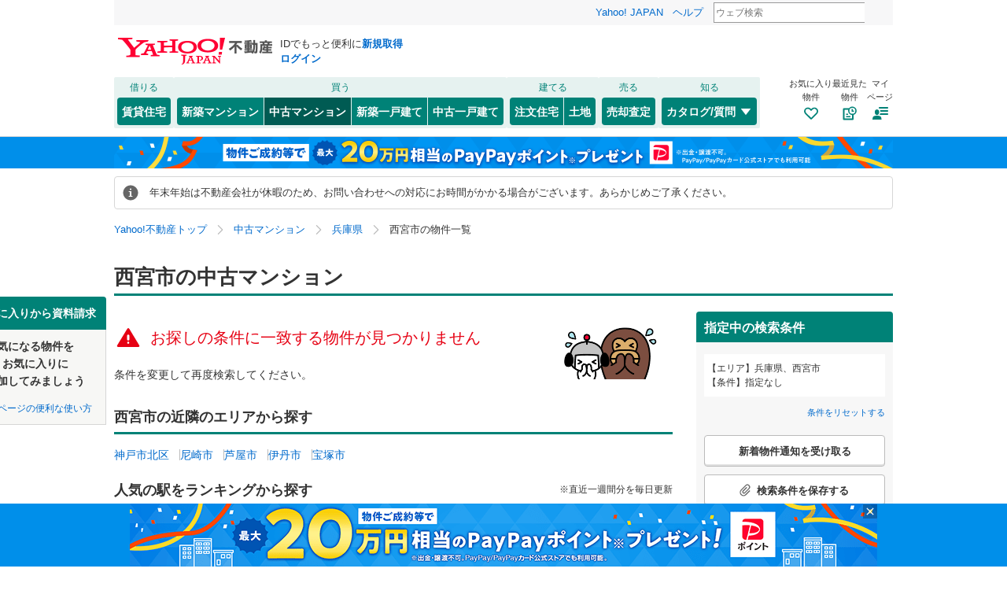

--- FILE ---
content_type: text/html;charset=UTF-8
request_url: https://realestate.yahoo.co.jp/used/mansion/search/06/28/28204/4d6a67794d4451774d6a633d/
body_size: 26022
content:
<!DOCTYPE html>
<html lang="ja">
  <head>
    
    
    
  <!-- YTM Parameter -->
  <script type="text/javascript">
    var BuildingId = [];
    var Keyword = "";
  </script>
  <!-- /YTM Parameter -->

  

    
      
        <link rel="modulepreload" href="/buy/web_modules/immer.js" />
      
        <link rel="modulepreload" href="/buy/assets/pages/shared/ControllerRunner.js" />
      
        <link rel="modulepreload" href="/buy/assets/pages/shared/services/clients/MyClient.js" />
      
        <link rel="modulepreload" href="/buy/assets/pages/pc/BuildingSearch/app.js" />
      
        <link rel="modulepreload" href="/buy/assets/pages/pc/BuildingSearch/controllers/PcBuildingSearchController.js" />
      
        <link rel="modulepreload" href="/buy/assets/pages/shared/BuildingSearch/store/actions.js" />
      
    

    
    
  <script>
    var TLDataContext = {
      ual: {
        pageview: {
          opttype: "pc",
          content_id: "",
          id_type: "",
          nopv: "false",
          mtestid: "",
          ss_join_id: "",
          ss_join_id_type: ""
        },
      },
    };
  </script>
  <script async src="https://s.yimg.jp/images/ds/managed/1/managed-ual.min.js?tk=5941cdc8-3f0c-46c3-b0a6-1be7ef4dbe96&service=realestate"></script>

    
  
  <script>
  (function(w,d,s,l,i){w[l]=w[l]||[];w[l].push({'gtm.start':
  new Date().getTime(),event:'gtm.js'});var f=d.getElementsByTagName(s)[0],
  j=d.createElement(s),dl=l!='dataLayer'?'&l='+l:'';j.async=true;j.src=
  'https://www.googletagmanager.com/gtm.js?id='+i+dl;f.parentNode.insertBefore(j,f);
  })(window,document,'script','dataLayer','GTM-5J4MGPCX');
</script>


    
  <title>西宮市の中古マンションの物件情報｜Yahoo!不動産</title>
  <meta charset="utf-8" />
  
    <meta name="description" content="兵庫県西宮市の中古マンションの物件を購入・探すならYahoo!不動産！価格、間取り、築年数など物件を簡単に検索・比較・検討できます！ハウスメーカー、不動産会社への資料請求・来場予約は無料！新着メール、お気に入り登録で家探し・土地探しをサポート。" />
  
  
    <link rel="canonical" href="https://realestate.yahoo.co.jp/used/mansion/search/06/28/28204/4d6a67794d4451774d6a633d/">
  
  
  
  
    <meta
        content="noarchive,noindex,nofollow" name="robots"
    />
  
  
  
  
  <meta name="google-site-verification" content="afPQXmog9orxIfJ_ByR91BqTxcPCAY4SQmw-BNqNoCA" />


    
    

    
    
  <link rel="stylesheet" href="https://s.yimg.jp/images/realestate/pc/common_lib/v3/propeller-compGlobalNav.css" type="text/css" media="all">


    
    
  <link rel="stylesheet"
        href="https://s.yimg.jp/images/realestate/pc/v541/propeller.css?ver=v1453"
        type="text/css" media="all">

  <link rel="stylesheet"
        href="https://s.yimg.jp/images/realestate/pc/v541/propeller-used.css?ver=v1453"
        type="text/css" media="all">

<script type="text/javascript" defer
        src="https://s.yimg.jp/images/realestate/pc/js/propeller.js?ver=v1453"></script>



    
  <script type="text/javascript">
    /*<![CDATA[*/ window.__SERVER_SIDE_COMMON_CONTEXT__ = {"crumb":"716f636542462f395671516b782f2b516a2f646957673d3d","myBuildingKind":"4","loginUrl":"https:\/\/login.yahoo.co.jp\/config\/login?.src=yre\u0026.done=https%3A%2F%2Frealestate.yahoo.co.jp%2Fused%2Fmansion%2Fsearch%2F06%2F28%2F28204%2F4d6a67794d4451774d6a633d%2F","accountRegistrationUrl":"https:\/\/account.edit.yahoo.co.jp\/signup?.src=yre\u0026.done=https:\/\/realestate.yahoo.co.jp\/used\/mansion\/search\/06\/28\/28204\/4d6a67794d4451774d6a633d\/","favoriteBuildingCompareUrl":"https:\/\/realestate.yahoo.co.jp\/personal\/favorite\/building\/compare\/","favoriteConditionUrl":"https:\/\/realestate.yahoo.co.jp\/personal\/favorite\/condition\/","afterMerger":true,"login":false}; /*]]>*/
  </script>
  <script type="text/javascript">
    /*<![CDATA[*/ window.__SERVER_SIDE_CONTEXT__ = {"request":{"bk":null,"query":null,"name":null,"lc":"06","pf":["28"],"grp":null,"geo":["28204"],"oaza":["4d6a67794d4451774d6a633d"],"aza":null,"ln":null,"st":null,"uniqSt":null,"stPf":null,"underscorePf":null,"sort":null,"group":["36"],"agFlg":"1","grFlg":"1","rentFlg":null,"groupOnlySale":null,"groupWithCond":"0","rlUndFlg":null,"infoOpen":null,"srf":null,"rlImgFlg":null,"imgFlg":null,"maFrom":null,"maTo":null,"baFrom":null,"baTo":null,"laFrom":null,"laTo":null,"age":null,"rl":null,"rlDtl":null,"minSt":null,"minAll":null,"po":null,"mcFlg":null,"noSdFlg":null,"noKmFlg":null,"stCmt":null,"cmtFrom":null,"cmtTo":null,"theme":null,"grid":null,"cid":null,"ultOut":null,"page":null,"lnPf":[],"pto":null,"pfrom":null,"pundFlg":null},"pageKind":"USED_MANSION","kind":["4"],"searchUrl":"https:\/\/realestate.yahoo.co.jp\/used\/mansion\/search\/","partialsUrl":"https:\/\/realestate.yahoo.co.jp\/used\/mansion\/search\/partials\/","similarUrl":null,"easedUrl":"https:\/\/realestate.yahoo.co.jp\/used\/mansion\/search\/eased\/partials\/","inquiryInfoUrl":"https:\/\/realestate.yahoo.co.jp\/used\/inquiry\/info\/","personalFavoriteConditionUrl":"https:\/\/realestate.yahoo.co.jp\/personal\/favorite\/condition\/","personalFavoriteBuildingUrl":"https:\/\/realestate.yahoo.co.jp\/personal\/favorite\/building\/","myGuideUrl":"https:\/\/realestate.yahoo.co.jp\/personal\/guide\/","agreementLpUrl":"https:\/\/realestate.yahoo.co.jp\/used\/agreement\/","deepLinkSearchConditionSaveUrl":"https:\/\/app.adjust.com\/e6yc6f_l51vvh?campaign=cond\u0026creative=usedmansion\u0026deep_link=yjrealestate:\/\/conditions\/list\/","device":"pc","totalCount":0,"firstLoadPage":0,"hasNextPage":false,"inflow":{"source":null,"movedDD":false},"shouldFetchEased":true,"count":{"total":0,"totalLabel":"0","rlDtl":[{"code":0,"count":0},{"code":1,"count":0},{"code":2,"count":0},{"code":3,"count":0},{"code":4,"count":0},{"code":5,"count":0},{"code":6,"count":0},{"code":7,"count":0},{"code":8,"count":0},{"code":9,"count":0},{"code":10,"count":0},{"code":11,"count":0},{"code":12,"count":0}],"age":[{"code":1,"count":0},{"code":2,"count":0},{"code":3,"count":0},{"code":5,"count":0},{"code":7,"count":0},{"code":10,"count":0},{"code":15,"count":0},{"code":20,"count":0},{"code":25,"count":0},{"code":30,"count":0},{"code":35,"count":0},{"code":99,"count":0}],"group":[],"infoOpen":[{"code":1,"count":0},{"code":3,"count":0},{"code":5,"count":0},{"code":7,"count":0},{"code":99,"count":0}],"minSt":[{"code":3,"count":0},{"code":5,"count":0},{"code":7,"count":0},{"code":10,"count":0},{"code":15,"count":0},{"code":20,"count":0},{"code":99,"count":0}],"minAll":[],"srf":[{"code":1,"count":0},{"code":2,"count":0},{"code":3,"count":0},{"code":4,"count":0},{"code":5,"count":0},{"code":6,"count":0},{"code":7,"count":0},{"code":8,"count":0},{"code":9,"count":0},{"code":10,"count":0},{"code":50,"count":0}],"rentFlg":[{"code":0,"count":0},{"code":1,"count":0},{"code":99,"count":0}],"transport":[{"Code":"1","Name":"JR","Lines":[{"Code":"6171","Name":"\u6771\u6D77\u9053\u672C\u7DDA\uFF08JR\u897F\u65E5\u672C\uFF09","Locations":[{"GovernmentCode":"28","Name":"\u5175\u5EAB\u770C","NameShort":"\u5175\u5EAB"}],"Stations":[],"Count":0},{"Code":"6605","Name":"\u798F\u77E5\u5C71\u7DDA","Locations":[{"GovernmentCode":"28","Name":"\u5175\u5EAB\u770C","NameShort":"\u5175\u5EAB"}],"Stations":[],"Count":0},{"Code":"6611","Name":"\u5C71\u967D\u672C\u7DDA\uFF08JR\u897F\u65E5\u672C\uFF09","Locations":[{"GovernmentCode":"28","Name":"\u5175\u5EAB\u770C","NameShort":"\u5175\u5EAB"}],"Stations":[],"Count":0},{"Code":"6612","Name":"\u52A0\u53E4\u5DDD\u7DDA","Locations":[{"GovernmentCode":"28","Name":"\u5175\u5EAB\u770C","NameShort":"\u5175\u5EAB"}],"Stations":[],"Count":0},{"Code":"6613","Name":"\u64AD\u4F46\u7DDA","Locations":[{"GovernmentCode":"28","Name":"\u5175\u5EAB\u770C","NameShort":"\u5175\u5EAB"}],"Stations":[],"Count":0},{"Code":"6614","Name":"\u59EB\u65B0\u7DDA","Locations":[{"GovernmentCode":"28","Name":"\u5175\u5EAB\u770C","NameShort":"\u5175\u5EAB"}],"Stations":[],"Count":0},{"Code":"6615","Name":"\u8D64\u7A42\u7DDA","Locations":[{"GovernmentCode":"28","Name":"\u5175\u5EAB\u770C","NameShort":"\u5175\u5EAB"}],"Stations":[],"Count":0},{"Code":"6631","Name":"\u5C71\u9670\u672C\u7DDA","Locations":[{"GovernmentCode":"28","Name":"\u5175\u5EAB\u770C","NameShort":"\u5175\u5EAB"}],"Stations":[],"Count":0},{"Code":"6649","Name":"\u6771\u897F\u7DDA","Locations":[{"GovernmentCode":"28","Name":"\u5175\u5EAB\u770C","NameShort":"\u5175\u5EAB"}],"Stations":[],"Count":0},{"Code":"6001","Name":"\u5C71\u967D\u65B0\u5E79\u7DDA","Locations":[{"GovernmentCode":"28","Name":"\u5175\u5EAB\u770C","NameShort":"\u5175\u5EAB"}],"Stations":[],"Count":0}]},{"Code":"4","Name":"\u5730\u4E0B\u9244","Lines":[{"Code":"6733","Name":"\u795E\u6238\u5E02\u55B6\u5730\u4E0B\u9244\u897F\u795E\u30FB\u5C71\u624B\u7DDA","Locations":[{"GovernmentCode":"28","Name":"\u5175\u5EAB\u770C","NameShort":"\u5175\u5EAB"}],"Stations":[],"Count":0},{"Code":"6737","Name":"\u795E\u6238\u5E02\u55B6\u5730\u4E0B\u9244\u6D77\u5CB8\u7DDA","Locations":[{"GovernmentCode":"28","Name":"\u5175\u5EAB\u770C","NameShort":"\u5175\u5EAB"}],"Stations":[],"Count":0}]},{"Code":"2","Name":"\u79C1\u9244\u30FB\u305D\u306E\u4ED6","Lines":[{"Code":"6664","Name":"\u962A\u6025\u795E\u6238\u672C\u7DDA","Locations":[{"GovernmentCode":"28","Name":"\u5175\u5EAB\u770C","NameShort":"\u5175\u5EAB"}],"Stations":[],"Count":0},{"Code":"6665","Name":"\u962A\u6025\u4ECA\u6D25\u7DDA","Locations":[{"GovernmentCode":"28","Name":"\u5175\u5EAB\u770C","NameShort":"\u5175\u5EAB"}],"Stations":[],"Count":0},{"Code":"6666","Name":"\u962A\u6025\u4F0A\u4E39\u7DDA","Locations":[{"GovernmentCode":"28","Name":"\u5175\u5EAB\u770C","NameShort":"\u5175\u5EAB"}],"Stations":[],"Count":0},{"Code":"6667","Name":"\u962A\u6025\u7532\u967D\u7DDA","Locations":[{"GovernmentCode":"28","Name":"\u5175\u5EAB\u770C","NameShort":"\u5175\u5EAB"}],"Stations":[],"Count":0},{"Code":"6668","Name":"\u962A\u6025\u5B9D\u585A\u672C\u7DDA","Locations":[{"GovernmentCode":"28","Name":"\u5175\u5EAB\u770C","NameShort":"\u5175\u5EAB"}],"Stations":[],"Count":0},{"Code":"6671","Name":"\u962A\u795E\u672C\u7DDA","Locations":[{"GovernmentCode":"28","Name":"\u5175\u5EAB\u770C","NameShort":"\u5175\u5EAB"}],"Stations":[],"Count":0},{"Code":"6672","Name":"\u962A\u795E\u6B66\u5EAB\u5DDD\u7DDA","Locations":[{"GovernmentCode":"28","Name":"\u5175\u5EAB\u770C","NameShort":"\u5175\u5EAB"}],"Stations":[],"Count":0},{"Code":"6673","Name":"\u962A\u795E\u306A\u3093\u3070\u7DDA","Locations":[{"GovernmentCode":"28","Name":"\u5175\u5EAB\u770C","NameShort":"\u5175\u5EAB"}],"Stations":[],"Count":0},{"Code":"6676","Name":"\u80FD\u52E2\u96FB\u9244\u5999\u898B\u7DDA","Locations":[{"GovernmentCode":"28","Name":"\u5175\u5EAB\u770C","NameShort":"\u5175\u5EAB"}],"Stations":[],"Count":0},{"Code":"6721","Name":"\u795E\u6238\u96FB\u9244\u6709\u99AC\u7DDA","Locations":[{"GovernmentCode":"28","Name":"\u5175\u5EAB\u770C","NameShort":"\u5175\u5EAB"}],"Stations":[],"Count":0},{"Code":"6722","Name":"\u795E\u6238\u96FB\u9244\u4E09\u7530\u7DDA","Locations":[{"GovernmentCode":"28","Name":"\u5175\u5EAB\u770C","NameShort":"\u5175\u5EAB"}],"Stations":[],"Count":0},{"Code":"6723","Name":"\u795E\u6238\u96FB\u9244\u7C9F\u751F\u7DDA","Locations":[{"GovernmentCode":"28","Name":"\u5175\u5EAB\u770C","NameShort":"\u5175\u5EAB"}],"Stations":[],"Count":0},{"Code":"6724","Name":"\u795E\u6238\u96FB\u9244\u516C\u5712\u90FD\u5E02\u7DDA","Locations":[{"GovernmentCode":"28","Name":"\u5175\u5EAB\u770C","NameShort":"\u5175\u5EAB"}],"Stations":[],"Count":0},{"Code":"6726","Name":"\u5C71\u967D\u96FB\u9244\u672C\u7DDA","Locations":[{"GovernmentCode":"28","Name":"\u5175\u5EAB\u770C","NameShort":"\u5175\u5EAB"}],"Stations":[],"Count":0},{"Code":"6727","Name":"\u5C71\u967D\u96FB\u9244\u7DB2\u5E72\u7DDA","Locations":[{"GovernmentCode":"28","Name":"\u5175\u5EAB\u770C","NameShort":"\u5175\u5EAB"}],"Stations":[],"Count":0},{"Code":"6731","Name":"\u795E\u6238\u9AD8\u901F\u7DDA\uFF08\u6771\u897F\u7DDA\uFF09","Locations":[{"GovernmentCode":"28","Name":"\u5175\u5EAB\u770C","NameShort":"\u5175\u5EAB"}],"Stations":[],"Count":0},{"Code":"6732","Name":"\u795E\u6238\u9AD8\u901F\u7DDA\uFF08\u5357\u5317\u7DDA\uFF09","Locations":[{"GovernmentCode":"28","Name":"\u5175\u5EAB\u770C","NameShort":"\u5175\u5EAB"}],"Stations":[],"Count":0},{"Code":"6734","Name":"\u795E\u6238\u65B0\u4EA4\u901A\u30DD\u30FC\u30C8\u30A2\u30A4\u30E9\u30F3\u30C9\u7DDA","Locations":[{"GovernmentCode":"28","Name":"\u5175\u5EAB\u770C","NameShort":"\u5175\u5EAB"}],"Stations":[],"Count":0},{"Code":"6735","Name":"\u795E\u6238\u5E02\u55B6\u5730\u4E0B\u9244\u5317\u795E\u7DDA","Locations":[{"GovernmentCode":"28","Name":"\u5175\u5EAB\u770C","NameShort":"\u5175\u5EAB"}],"Stations":[],"Count":0},{"Code":"6736","Name":"\u795E\u6238\u65B0\u4EA4\u901A\u516D\u7532\u30A2\u30A4\u30E9\u30F3\u30C9\u7DDA","Locations":[{"GovernmentCode":"28","Name":"\u5175\u5EAB\u770C","NameShort":"\u5175\u5EAB"}],"Stations":[],"Count":0},{"Code":"6741","Name":"\u5317\u6761\u9244\u9053","Locations":[{"GovernmentCode":"28","Name":"\u5175\u5EAB\u770C","NameShort":"\u5175\u5EAB"}],"Stations":[],"Count":0},{"Code":"6749","Name":"\u667A\u982D\u6025\u884C","Locations":[{"GovernmentCode":"28","Name":"\u5175\u5EAB\u770C","NameShort":"\u5175\u5EAB"}],"Stations":[],"Count":0},{"Code":"6793","Name":"\u4EAC\u90FD\u4E39\u5F8C\u9244\u9053\u5BAE\u8C4A\u7DDA","Locations":[{"GovernmentCode":"28","Name":"\u5175\u5EAB\u770C","NameShort":"\u5175\u5EAB"}],"Stations":[],"Count":0}]}],"modal":{"prefecture":{"location":[{"lc":"01","lcName":"\u5317\u6D77\u9053","count":280,"prefecture":[{"pf":"01","pfName":"\u5317\u6D77\u9053","pfNameShort":"\u5317\u6D77\u9053","count":280,"group":[],"disabled":false,"checked":false}],"disabled":false,"checked":false},{"lc":"02","lcName":"\u6771\u5317","count":766,"prefecture":[{"pf":"02","pfName":"\u9752\u68EE\u770C","pfNameShort":"\u9752\u68EE","count":10,"group":[],"disabled":false,"checked":false},{"pf":"03","pfName":"\u5CA9\u624B\u770C","pfNameShort":"\u5CA9\u624B","count":77,"group":[],"disabled":false,"checked":false},{"pf":"04","pfName":"\u5BAE\u57CE\u770C","pfNameShort":"\u5BAE\u57CE","count":534,"group":[],"disabled":false,"checked":false},{"pf":"05","pfName":"\u79CB\u7530\u770C","pfNameShort":"\u79CB\u7530","count":25,"group":[],"disabled":false,"checked":false},{"pf":"06","pfName":"\u5C71\u5F62\u770C","pfNameShort":"\u5C71\u5F62","count":12,"group":[],"disabled":false,"checked":false},{"pf":"07","pfName":"\u798F\u5CF6\u770C","pfNameShort":"\u798F\u5CF6","count":108,"group":[],"disabled":false,"checked":false}],"disabled":false,"checked":false},{"lc":"03","lcName":"\u95A2\u6771","count":17070,"prefecture":[{"pf":"13","pfName":"\u6771\u4EAC\u90FD","pfNameShort":"\u6771\u4EAC","count":8464,"group":[],"disabled":false,"checked":false},{"pf":"14","pfName":"\u795E\u5948\u5DDD\u770C","pfNameShort":"\u795E\u5948\u5DDD","count":3943,"group":[],"disabled":false,"checked":false},{"pf":"11","pfName":"\u57FC\u7389\u770C","pfNameShort":"\u57FC\u7389","count":2504,"group":[],"disabled":false,"checked":false},{"pf":"12","pfName":"\u5343\u8449\u770C","pfNameShort":"\u5343\u8449","count":1809,"group":[],"disabled":false,"checked":false},{"pf":"08","pfName":"\u8328\u57CE\u770C","pfNameShort":"\u8328\u57CE","count":81,"group":[],"disabled":false,"checked":false},{"pf":"09","pfName":"\u6803\u6728\u770C","pfNameShort":"\u6803\u6728","count":72,"group":[],"disabled":false,"checked":false},{"pf":"10","pfName":"\u7FA4\u99AC\u770C","pfNameShort":"\u7FA4\u99AC","count":90,"group":[],"disabled":false,"checked":false},{"pf":"19","pfName":"\u5C71\u68A8\u770C","pfNameShort":"\u5C71\u68A8","count":107,"group":[],"disabled":false,"checked":false}],"disabled":false,"checked":false},{"lc":"04","lcName":"\u4FE1\u8D8A\u30FB\u5317\u9678","count":246,"prefecture":[{"pf":"15","pfName":"\u65B0\u6F5F\u770C","pfNameShort":"\u65B0\u6F5F","count":107,"group":[],"disabled":false,"checked":false},{"pf":"20","pfName":"\u9577\u91CE\u770C","pfNameShort":"\u9577\u91CE","count":50,"group":[],"disabled":false,"checked":false},{"pf":"16","pfName":"\u5BCC\u5C71\u770C","pfNameShort":"\u5BCC\u5C71","count":22,"group":[],"disabled":false,"checked":false},{"pf":"17","pfName":"\u77F3\u5DDD\u770C","pfNameShort":"\u77F3\u5DDD","count":44,"group":[],"disabled":false,"checked":false},{"pf":"18","pfName":"\u798F\u4E95\u770C","pfNameShort":"\u798F\u4E95","count":23,"group":[],"disabled":false,"checked":false}],"disabled":false,"checked":false},{"lc":"05","lcName":"\u6771\u6D77","count":2221,"prefecture":[{"pf":"23","pfName":"\u611B\u77E5\u770C","pfNameShort":"\u611B\u77E5","count":1574,"group":[],"disabled":false,"checked":false},{"pf":"21","pfName":"\u5C90\u961C\u770C","pfNameShort":"\u5C90\u961C","count":56,"group":[],"disabled":false,"checked":false},{"pf":"22","pfName":"\u9759\u5CA1\u770C","pfNameShort":"\u9759\u5CA1","count":557,"group":[],"disabled":false,"checked":false},{"pf":"24","pfName":"\u4E09\u91CD\u770C","pfNameShort":"\u4E09\u91CD","count":34,"group":[],"disabled":false,"checked":false}],"disabled":false,"checked":false},{"lc":"06","lcName":"\u8FD1\u757F","count":7105,"prefecture":[{"pf":"27","pfName":"\u5927\u962A\u5E9C","pfNameShort":"\u5927\u962A","count":3596,"group":[],"disabled":false,"checked":false},{"pf":"28","pfName":"\u5175\u5EAB\u770C","pfNameShort":"\u5175\u5EAB","count":2092,"group":[],"disabled":false,"checked":true},{"pf":"26","pfName":"\u4EAC\u90FD\u5E9C","pfNameShort":"\u4EAC\u90FD","count":1067,"group":[],"disabled":false,"checked":false},{"pf":"25","pfName":"\u6ECB\u8CC0\u770C","pfNameShort":"\u6ECB\u8CC0","count":126,"group":[],"disabled":false,"checked":false},{"pf":"29","pfName":"\u5948\u826F\u770C","pfNameShort":"\u5948\u826F","count":166,"group":[],"disabled":false,"checked":false},{"pf":"30","pfName":"\u548C\u6B4C\u5C71\u770C","pfNameShort":"\u548C\u6B4C\u5C71","count":58,"group":[],"disabled":false,"checked":false}],"disabled":false,"checked":false},{"lc":"07","lcName":"\u4E2D\u56FD","count":623,"prefecture":[{"pf":"31","pfName":"\u9CE5\u53D6\u770C","pfNameShort":"\u9CE5\u53D6","count":5,"group":[],"disabled":false,"checked":false},{"pf":"32","pfName":"\u5CF6\u6839\u770C","pfNameShort":"\u5CF6\u6839","count":19,"group":[],"disabled":false,"checked":false},{"pf":"33","pfName":"\u5CA1\u5C71\u770C","pfNameShort":"\u5CA1\u5C71","count":139,"group":[],"disabled":false,"checked":false},{"pf":"34","pfName":"\u5E83\u5CF6\u770C","pfNameShort":"\u5E83\u5CF6","count":415,"group":[],"disabled":false,"checked":false},{"pf":"35","pfName":"\u5C71\u53E3\u770C","pfNameShort":"\u5C71\u53E3","count":45,"group":[],"disabled":false,"checked":false}],"disabled":false,"checked":false},{"lc":"08","lcName":"\u56DB\u56FD","count":310,"prefecture":[{"pf":"36","pfName":"\u5FB3\u5CF6\u770C","pfNameShort":"\u5FB3\u5CF6","count":40,"group":[],"disabled":false,"checked":false},{"pf":"37","pfName":"\u9999\u5DDD\u770C","pfNameShort":"\u9999\u5DDD","count":150,"group":[],"disabled":false,"checked":false},{"pf":"38","pfName":"\u611B\u5A9B\u770C","pfNameShort":"\u611B\u5A9B","count":75,"group":[],"disabled":false,"checked":false},{"pf":"39","pfName":"\u9AD8\u77E5\u770C","pfNameShort":"\u9AD8\u77E5","count":45,"group":[],"disabled":false,"checked":false}],"disabled":false,"checked":false},{"lc":"09","lcName":"\u4E5D\u5DDE\u30FB\u6C96\u7E04","count":1667,"prefecture":[{"pf":"40","pfName":"\u798F\u5CA1\u770C","pfNameShort":"\u798F\u5CA1","count":999,"group":[],"disabled":false,"checked":false},{"pf":"41","pfName":"\u4F50\u8CC0\u770C","pfNameShort":"\u4F50\u8CC0","count":14,"group":[],"disabled":false,"checked":false},{"pf":"42","pfName":"\u9577\u5D0E\u770C","pfNameShort":"\u9577\u5D0E","count":78,"group":[],"disabled":false,"checked":false},{"pf":"43","pfName":"\u718A\u672C\u770C","pfNameShort":"\u718A\u672C","count":83,"group":[],"disabled":false,"checked":false},{"pf":"44","pfName":"\u5927\u5206\u770C","pfNameShort":"\u5927\u5206","count":172,"group":[],"disabled":false,"checked":false},{"pf":"45","pfName":"\u5BAE\u5D0E\u770C","pfNameShort":"\u5BAE\u5D0E","count":39,"group":[],"disabled":false,"checked":false},{"pf":"46","pfName":"\u9E7F\u5150\u5CF6\u770C","pfNameShort":"\u9E7F\u5150\u5CF6","count":119,"group":[],"disabled":false,"checked":false},{"pf":"47","pfName":"\u6C96\u7E04\u770C","pfNameShort":"\u6C96\u7E04","count":163,"group":[],"disabled":false,"checked":false}],"disabled":false,"checked":false}]},"geo":{"location":[{"lc":"06","lcName":"\u8FD1\u757F","count":2092,"prefecture":[{"pf":"28","pfName":"\u5175\u5EAB\u770C","pfNameShort":"\u5175\u5EAB","count":2092,"group":[{"grp":"281","grpName":"\u795E\u6238\u5E02","count":839,"geo":[{"geo":"28101","geoName":"\u6771\u7058\u533A","prefixName":"\u795E\u6238\u5E02","count":196,"oaza":[],"disabled":false,"checked":false},{"geo":"28102","geoName":"\u7058\u533A","prefixName":"\u795E\u6238\u5E02","count":88,"oaza":[],"disabled":false,"checked":false},{"geo":"28105","geoName":"\u5175\u5EAB\u533A","prefixName":"\u795E\u6238\u5E02","count":70,"oaza":[],"disabled":false,"checked":false},{"geo":"28106","geoName":"\u9577\u7530\u533A","prefixName":"\u795E\u6238\u5E02","count":25,"oaza":[],"disabled":false,"checked":false},{"geo":"28107","geoName":"\u9808\u78E8\u533A","prefixName":"\u795E\u6238\u5E02","count":78,"oaza":[],"disabled":false,"checked":false},{"geo":"28108","geoName":"\u5782\u6C34\u533A","prefixName":"\u795E\u6238\u5E02","count":108,"oaza":[],"disabled":false,"checked":false},{"geo":"28109","geoName":"\u5317\u533A","prefixName":"\u795E\u6238\u5E02","count":22,"oaza":[],"disabled":false,"checked":false},{"geo":"28110","geoName":"\u4E2D\u592E\u533A","prefixName":"\u795E\u6238\u5E02","count":174,"oaza":[],"disabled":false,"checked":false},{"geo":"28111","geoName":"\u897F\u533A","prefixName":"\u795E\u6238\u5E02","count":78,"oaza":[],"disabled":false,"checked":false}],"disabled":false,"checked":false},{"grp":"282","grpName":"\u5175\u5EAB\u770C\u306E\u305D\u306E\u307B\u304B\u306E\u5730\u57DF","count":1253,"geo":[{"geo":"28201","geoName":"\u59EB\u8DEF\u5E02","prefixName":"","count":175,"oaza":[],"disabled":false,"checked":false},{"geo":"28202","geoName":"\u5C3C\u5D0E\u5E02","prefixName":"","count":162,"oaza":[],"disabled":false,"checked":false},{"geo":"28203","geoName":"\u660E\u77F3\u5E02","prefixName":"","count":152,"oaza":[],"disabled":false,"checked":false},{"geo":"28204","geoName":"\u897F\u5BAE\u5E02","prefixName":"","count":301,"oaza":[],"disabled":false,"checked":true},{"geo":"28205","geoName":"\u6D32\u672C\u5E02","prefixName":"","count":2,"oaza":[],"disabled":false,"checked":false},{"geo":"28206","geoName":"\u82A6\u5C4B\u5E02","prefixName":"","count":76,"oaza":[],"disabled":false,"checked":false},{"geo":"28207","geoName":"\u4F0A\u4E39\u5E02","prefixName":"","count":113,"oaza":[],"disabled":false,"checked":false},{"geo":"28208","geoName":"\u76F8\u751F\u5E02","prefixName":"","count":0,"oaza":[],"disabled":true,"checked":false},{"geo":"28209","geoName":"\u8C4A\u5CA1\u5E02","prefixName":"","count":1,"oaza":[],"disabled":false,"checked":false},{"geo":"28210","geoName":"\u52A0\u53E4\u5DDD\u5E02","prefixName":"","count":39,"oaza":[],"disabled":false,"checked":false},{"geo":"28212","geoName":"\u8D64\u7A42\u5E02","prefixName":"","count":0,"oaza":[],"disabled":true,"checked":false},{"geo":"28213","geoName":"\u897F\u8107\u5E02","prefixName":"","count":0,"oaza":[],"disabled":true,"checked":false},{"geo":"28214","geoName":"\u5B9D\u585A\u5E02","prefixName":"","count":174,"oaza":[],"disabled":false,"checked":false},{"geo":"28215","geoName":"\u4E09\u6728\u5E02","prefixName":"","count":0,"oaza":[],"disabled":true,"checked":false},{"geo":"28216","geoName":"\u9AD8\u7802\u5E02","prefixName":"","count":2,"oaza":[],"disabled":false,"checked":false},{"geo":"28217","geoName":"\u5DDD\u897F\u5E02","prefixName":"","count":35,"oaza":[],"disabled":false,"checked":false},{"geo":"28218","geoName":"\u5C0F\u91CE\u5E02","prefixName":"","count":0,"oaza":[],"disabled":true,"checked":false},{"geo":"28219","geoName":"\u4E09\u7530\u5E02","prefixName":"","count":12,"oaza":[],"disabled":false,"checked":false},{"geo":"28220","geoName":"\u52A0\u897F\u5E02","prefixName":"","count":0,"oaza":[],"disabled":true,"checked":false},{"geo":"28221","geoName":"\u4E39\u6CE2\u7BE0\u5C71\u5E02","prefixName":"","count":0,"oaza":[],"disabled":true,"checked":false},{"geo":"28222","geoName":"\u990A\u7236\u5E02","prefixName":"","count":0,"oaza":[],"disabled":true,"checked":false},{"geo":"28223","geoName":"\u4E39\u6CE2\u5E02","prefixName":"","count":0,"oaza":[],"disabled":true,"checked":false},{"geo":"28224","geoName":"\u5357\u3042\u308F\u3058\u5E02","prefixName":"","count":0,"oaza":[],"disabled":true,"checked":false},{"geo":"28225","geoName":"\u671D\u6765\u5E02","prefixName":"","count":1,"oaza":[],"disabled":false,"checked":false},{"geo":"28226","geoName":"\u6DE1\u8DEF\u5E02","prefixName":"","count":1,"oaza":[],"disabled":false,"checked":false},{"geo":"28227","geoName":"\u5B8D\u7C9F\u5E02","prefixName":"","count":0,"oaza":[],"disabled":true,"checked":false},{"geo":"28228","geoName":"\u52A0\u6771\u5E02","prefixName":"","count":1,"oaza":[],"disabled":false,"checked":false},{"geo":"28229","geoName":"\u305F\u3064\u306E\u5E02","prefixName":"","count":0,"oaza":[],"disabled":true,"checked":false},{"geo":"28301","geoName":"\u5DDD\u8FBA\u90E1\u732A\u540D\u5DDD\u753A","prefixName":"","count":5,"oaza":[],"disabled":false,"checked":false},{"geo":"28365","geoName":"\u591A\u53EF\u90E1\u591A\u53EF\u753A","prefixName":"","count":0,"oaza":[],"disabled":true,"checked":false},{"geo":"28381","geoName":"\u52A0\u53E4\u90E1\u7A32\u7F8E\u753A","prefixName":"","count":1,"oaza":[],"disabled":false,"checked":false},{"geo":"28382","geoName":"\u52A0\u53E4\u90E1\u64AD\u78E8\u753A","prefixName":"","count":0,"oaza":[],"disabled":true,"checked":false},{"geo":"28442","geoName":"\u795E\u5D0E\u90E1\u5E02\u5DDD\u753A","prefixName":"","count":0,"oaza":[],"disabled":true,"checked":false},{"geo":"28443","geoName":"\u795E\u5D0E\u90E1\u798F\u5D0E\u753A","prefixName":"","count":0,"oaza":[],"disabled":true,"checked":false},{"geo":"28446","geoName":"\u795E\u5D0E\u90E1\u795E\u6CB3\u753A","prefixName":"","count":0,"oaza":[],"disabled":true,"checked":false},{"geo":"28464","geoName":"\u63D6\u4FDD\u90E1\u592A\u5B50\u753A","prefixName":"","count":0,"oaza":[],"disabled":true,"checked":false},{"geo":"28481","geoName":"\u8D64\u7A42\u90E1\u4E0A\u90E1\u753A","prefixName":"","count":0,"oaza":[],"disabled":true,"checked":false},{"geo":"28501","geoName":"\u4F50\u7528\u90E1\u4F50\u7528\u753A","prefixName":"","count":0,"oaza":[],"disabled":true,"checked":false},{"geo":"28585","geoName":"\u7F8E\u65B9\u90E1\u9999\u7F8E\u753A","prefixName":"","count":0,"oaza":[],"disabled":true,"checked":false},{"geo":"28586","geoName":"\u7F8E\u65B9\u90E1\u65B0\u6E29\u6CC9\u753A","prefixName":"","count":0,"oaza":[],"disabled":true,"checked":false}],"disabled":false,"checked":false}],"disabled":false,"checked":true}],"disabled":false,"checked":false}]},"oaza":{"location":[{"lc":"06","lcName":"\u8FD1\u757F","count":301,"prefecture":[{"pf":"28","pfName":"\u5175\u5EAB\u770C","pfNameShort":"\u5175\u5EAB","count":301,"group":[{"grp":"282","grpName":"\u5175\u5EAB\u770C\u306E\u305D\u306E\u307B\u304B\u306E\u5730\u57DF","count":301,"geo":[{"geo":"28204","geoName":"\u897F\u5BAE\u5E02","prefixName":"","count":301,"oaza":[{"oaza":"4d6a67794d4451774d444d3d","oazaName":"\u4E0A\u9CF4\u5C3E\u753A","count":1,"disabled":false,"checked":false},{"oaza":"4d6a67794d4451774d44553d","oazaName":"\u82A6\u539F\u753A","count":1,"disabled":false,"checked":false},{"oaza":"4d6a67794d4451774d44593d","oazaName":"\u611B\u5B95\u5C71","count":2,"disabled":false,"checked":false},{"oaza":"4d6a67794d4451774d446b3d","oazaName":"\u6C60\u7530\u753A","count":1,"disabled":false,"checked":false},{"oaza":"4d6a67794d4451774d544d3d","oazaName":"\u6CC9\u753A","count":6,"disabled":false,"checked":false},{"oaza":"4d6a67794d4451774d54513d","oazaName":"\u4E00\u30B1\u8C37\u753A","count":2,"disabled":false,"checked":false},{"oaza":"4d6a67794d4451774d6a4d3d","oazaName":"\u4ECA\u6D25\u5DFD\u753A","count":2,"disabled":false,"checked":false},{"oaza":"4d6a67794d4451774d7a453d","oazaName":"\u4ECA\u6D25\u5C71\u4E2D\u753A","count":1,"disabled":false,"checked":false},{"oaza":"4d6a67794d4451774d7a593d","oazaName":"\u4E0A\u30B1\u539F\u4E03\u756A\u753A","count":1,"disabled":false,"checked":false},{"oaza":"4d6a67794d4451774d7a633d","oazaName":"\u4E0A\u30B1\u539F\u5341\u756A\u753A","count":1,"disabled":false,"checked":false},{"oaza":"4d6a67794d4451774d7a6b3d","oazaName":"\u4E0A\u30B1\u539F\u516B\u756A\u753A","count":1,"disabled":false,"checked":false},{"oaza":"4d6a67794d4451774e44413d","oazaName":"\u4E0A\u30B1\u539F\u5C71\u7530\u753A","count":1,"disabled":false,"checked":false},{"oaza":"4d6a67794d4451774e44493d","oazaName":"\u4E0A\u30B1\u539F\u56DB\u756A\u753A","count":1,"disabled":false,"checked":false},{"oaza":"4d6a67794d4451774e44513d","oazaName":"\u4E0A\u7530\u4E2D\u753A","count":4,"disabled":false,"checked":false},{"oaza":"4d6a67794d4451774e44553d","oazaName":"\u4E0A\u7530\u897F\u753A","count":3,"disabled":false,"checked":false},{"oaza":"4d6a67794d4451774e44673d","oazaName":"\u679D\u5DDD\u753A","count":2,"disabled":false,"checked":false},{"oaza":"4d6a67794d4451774e446b3d","oazaName":"\u8001\u677E\u753A","count":4,"disabled":false,"checked":false},{"oaza":"4d6a67794d4451774e54493d","oazaName":"\u5927\u8C37\u753A","count":2,"disabled":false,"checked":false},{"oaza":"4d6a67794d4451774e544d3d","oazaName":"\u5927\u7551\u753A","count":1,"disabled":false,"checked":false},{"oaza":"4d6a67794d4451774e54513d","oazaName":"\u5927\u6D5C\u753A","count":2,"disabled":false,"checked":false},{"oaza":"4d6a67794d4451774e54673d","oazaName":"\u5965\u7551","count":2,"disabled":false,"checked":false},{"oaza":"4d6a67794d4451774e546b3d","oazaName":"\u5FA1\u8336\u5BB6\u6240\u753A","count":1,"disabled":false,"checked":false},{"oaza":"4d6a67794d4451774e6a413d","oazaName":"\u795E\u697D\u753A","count":2,"disabled":false,"checked":false},{"oaza":"4d6a67794d4451774e6a453d","oazaName":"\u7B20\u5C4B\u753A","count":2,"disabled":false,"checked":false},{"oaza":"4d6a67794d4451774e6a493d","oazaName":"\u971E\u753A","count":1,"disabled":false,"checked":false},{"oaza":"4d6a67794d4451774e6a513d","oazaName":"\u4E0A\u5927\u5E02","count":2,"disabled":false,"checked":false},{"oaza":"4d6a67794d4451774e6a553d","oazaName":"\u795E\u57A3\u753A","count":2,"disabled":false,"checked":false},{"oaza":"4d6a67794d4451774e6a593d","oazaName":"\u4E0A\u7532\u5B50\u5712","count":7,"disabled":false,"checked":false},{"oaza":"4d6a67794d4451774e6a633d","oazaName":"\u4E0A\u7532\u6771\u5712","count":3,"disabled":false,"checked":false},{"oaza":"4d6a67794d4451774e6a673d","oazaName":"\u795E\u5712\u753A","count":1,"disabled":false,"checked":false},{"oaza":"4d6a67794d4451774e7a413d","oazaName":"\u4E0A\u846D\u539F\u753A","count":1,"disabled":false,"checked":false},{"oaza":"4d6a67794d4451774e7a453d","oazaName":"\u67CF\u5802\u753A","count":3,"disabled":false,"checked":false},{"oaza":"4d6a67794d4451774e7a513d","oazaName":"\u5DDD\u897F\u753A","count":1,"disabled":false,"checked":false},{"oaza":"4d6a67794d4451774e7a593d","oazaName":"\u5DDD\u6771\u753A","count":2,"disabled":false,"checked":false},{"oaza":"4d6a67794d4451774f44553d","oazaName":"\u5317\u540D\u6B21\u753A","count":1,"disabled":false,"checked":false},{"oaza":"4d6a67794d4451774f446b3d","oazaName":"\u4E45\u4FDD\u753A","count":3,"disabled":false,"checked":false},{"oaza":"4d6a67794d4451774f54513d","oazaName":"\u82E6\u697D\u5712\u4E94\u756A\u753A","count":8,"disabled":false,"checked":false},{"oaza":"4d6a67794d4451774f54593d","oazaName":"\u82E6\u697D\u5712\u4E8C\u756A\u753A","count":1,"disabled":false,"checked":false},{"oaza":"4d6a67794d4451774f546b3d","oazaName":"\u7D50\u5584\u753A","count":1,"disabled":false,"checked":false},{"oaza":"4d6a67794d4451784d44493d","oazaName":"\u7532\u5B50\u5712\u4E00\u756A\u753A","count":6,"disabled":false,"checked":false},{"oaza":"4d6a67794d4451784d444d3d","oazaName":"\u7532\u5B50\u5712\u6D66\u98A8\u753A","count":1,"disabled":false,"checked":false},{"oaza":"4d6a67794d4451784d44513d","oazaName":"\u7532\u5B50\u5712\u4E5D\u756A\u753A","count":2,"disabled":false,"checked":false},{"oaza":"4d6a67794d4451784d44553d","oazaName":"\u7532\u5B50\u5712\u4E94\u756A\u753A","count":4,"disabled":false,"checked":false},{"oaza":"4d6a67794d4451784d44593d","oazaName":"\u7532\u5B50\u5712\u4E09\u756A\u753A","count":1,"disabled":false,"checked":false},{"oaza":"4d6a67794d4451784d44633d","oazaName":"\u7532\u5B50\u5712\u4E03\u756A\u753A","count":8,"disabled":false,"checked":false},{"oaza":"4d6a67794d4451784d44673d","oazaName":"\u7532\u5B50\u5712\u6D32\u9CE5\u753A","count":1,"disabled":false,"checked":false},{"oaza":"4d6a67794d4451784d546b3d","oazaName":"\u7532\u5B50\u5712\u53E3","count":6,"disabled":false,"checked":false},{"oaza":"4d6a67794d4451784d6a493d","oazaName":"\u7532\u6771\u5712","count":2,"disabled":false,"checked":false},{"oaza":"4d6a67794d4451784d6a593d","oazaName":"\u7532\u967D\u5712\u6771\u5C71\u753A","count":6,"disabled":false,"checked":false},{"oaza":"4d6a67794d4451784d6a673d","oazaName":"\u7532\u967D\u5712\u672C\u5E84\u753A","count":5,"disabled":false,"checked":false},{"oaza":"4d6a67794d4451784d7a453d","oazaName":"\u7511\u5CA9\u753A","count":4,"disabled":false,"checked":false},{"oaza":"4d6a67794d4451784d7a513d","oazaName":"\u5C0F\u66FD\u6839\u753A","count":2,"disabled":false,"checked":false},{"oaza":"4d6a67794d4451784d7a553d","oazaName":"\u5BFF\u753A","count":1,"disabled":false,"checked":false},{"oaza":"4d6a67794d4451784d7a633d","oazaName":"\u5C0F\u677E\u897F\u753A","count":2,"disabled":false,"checked":false},{"oaza":"4d6a67794d4451784d7a673d","oazaName":"\u5C0F\u677E\u6771\u753A","count":5,"disabled":false,"checked":false},{"oaza":"4d6a67794d4451784d7a6b3d","oazaName":"\u5C0F\u677E\u5357\u753A","count":1,"disabled":false,"checked":false},{"oaza":"4d6a67794d4451784e44513d","oazaName":"\u685C\u753A","count":3,"disabled":false,"checked":false},{"oaza":"4d6a67794d4451784e44593d","oazaName":"\u91CC\u4E2D\u753A","count":1,"disabled":false,"checked":false},{"oaza":"4d6a67794d4451784e44633d","oazaName":"\u7523\u6240\u753A","count":1,"disabled":false,"checked":false},{"oaza":"4d6a67794d4451784e446b3d","oazaName":"\u5869\u702C\u753A\u540D\u5869","count":1,"disabled":false,"checked":false},{"oaza":"4d6a67794d4451784e54413d","oazaName":"\u5869\u702C\u753A\u751F\u702C","count":3,"disabled":false,"checked":false},{"oaza":"4d6a67794d4451784e54453d","oazaName":"\u7345\u5B50\u30B1\u53E3\u753A","count":4,"disabled":false,"checked":false},{"oaza":"4d6a67794d4451784e54493d","oazaName":"\u6E05\u6C34\u753A","count":1,"disabled":false,"checked":false},{"oaza":"4d6a67794d4451784e54553d","oazaName":"\u4E0B\u846D\u539F\u753A","count":1,"disabled":false,"checked":false},{"oaza":"4d6a67794d4451784e54673d","oazaName":"\u57CE\u5C71","count":1,"disabled":false,"checked":false},{"oaza":"4d6a67794d4451784e546b3d","oazaName":"\u65B0\u7532\u967D\u753A","count":1,"disabled":false,"checked":false},{"oaza":"4d6a67794d4451784e6a553d","oazaName":"\u795E\u7947\u5B98\u753A","count":1,"disabled":false,"checked":false},{"oaza":"4d6a67794d4451784e6a633d","oazaName":"\u89D2\u77F3\u753A","count":1,"disabled":false,"checked":false},{"oaza":"4d6a67794d4451784e6a6b3d","oazaName":"\u5927\u793E\u753A","count":2,"disabled":false,"checked":false},{"oaza":"4d6a67794d4451784e7a453d","oazaName":"\u9AD8\u6728\u6771\u753A","count":1,"disabled":false,"checked":false},{"oaza":"4d6a67794d4451784e7a493d","oazaName":"\u9AD8\u5EA7\u753A","count":8,"disabled":false,"checked":false},{"oaza":"4d6a67794d4451784e7a4d3d","oazaName":"\u9AD8\u9808\u753A","count":10,"disabled":false,"checked":false},{"oaza":"4d6a67794d4451784e7a553d","oazaName":"\u9AD8\u7551\u753A","count":6,"disabled":false,"checked":false},{"oaza":"4d6a67794d4451784e7a633d","oazaName":"\u7530\u4EE3\u753A","count":2,"disabled":false,"checked":false},{"oaza":"4d6a67794d4451784e7a673d","oazaName":"\u7530\u8FD1\u91CE\u753A","count":2,"disabled":false,"checked":false},{"oaza":"4d6a67794d4451784e7a6b3d","oazaName":"\u5EFA\u77F3\u753A","count":1,"disabled":false,"checked":false},{"oaza":"4d6a67794d4451784f44453d","oazaName":"\u6BB5\u4E0A\u753A","count":7,"disabled":false,"checked":false},{"oaza":"4d6a67794d4451784f44633d","oazaName":"\u6D25\u9580\u7A32\u8377\u753A","count":3,"disabled":false,"checked":false},{"oaza":"4d6a67794d4451784f446b3d","oazaName":"\u6D25\u9580\u5927\u585A\u753A","count":3,"disabled":false,"checked":false},{"oaza":"4d6a67794d4451784f54453d","oazaName":"\u6D25\u9580\u5449\u7FBD\u753A","count":1,"disabled":false,"checked":false},{"oaza":"4d6a67794d4451784f54493d","oazaName":"\u6D25\u9580\u4F4F\u6C5F\u753A","count":1,"disabled":false,"checked":false},{"oaza":"4d6a67794d4451784f54633d","oazaName":"\u5E38\u78D0\u753A","count":1,"disabled":false,"checked":false},{"oaza":"4d6a67794d4451784f54673d","oazaName":"\u6238\u5D0E\u753A","count":1,"disabled":false,"checked":false},{"oaza":"4d6a67794d4451784f546b3d","oazaName":"\u6238\u7530\u753A","count":1,"disabled":false,"checked":false},{"oaza":"4d6a67794d4451794d54553d","oazaName":"\u4EC1\u5DDD\u753A","count":1,"disabled":false,"checked":false},{"oaza":"4d6a67794d4451794d54633d","oazaName":"\u897F\u6CE2\u6B62\u753A","count":2,"disabled":false,"checked":false},{"oaza":"4d6a67794d4451794d54673d","oazaName":"\u897F\u5E73\u753A","count":3,"disabled":false,"checked":false},{"oaza":"4d6a67794d4451794d6a413d","oazaName":"\u91CE\u9593\u753A","count":1,"disabled":false,"checked":false},{"oaza":"4d6a67794d4451794d6a453d","oazaName":"\u7FBD\u8863\u753A","count":1,"disabled":false,"checked":false},{"oaza":"4d6a67794d4451794d6a513d","oazaName":"\u6D5C\u7532\u5B50\u5712","count":1,"disabled":false,"checked":false},{"oaza":"4d6a67794d4451794d7a413d","oazaName":"\u6771\u9CF4\u5C3E\u753A","count":4,"disabled":false,"checked":false},{"oaza":"4d6a67794d4451794d7a493d","oazaName":"\u6771\u753A","count":6,"disabled":false,"checked":false},{"oaza":"4d6a67794d4451794d7a4d3d","oazaName":"\u6A0B\u4E4B\u6C60\u753A","count":5,"disabled":false,"checked":false},{"oaza":"4d6a67794d4451794d7a513d","oazaName":"\u6A0B\u30CE\u53E3\u753A","count":1,"disabled":false,"checked":false},{"oaza":"4d6a67794d4451794d7a593d","oazaName":"\u5E73\u6728\u753A","count":1,"disabled":false,"checked":false},{"oaza":"4d6a67794d4451794e44413d","oazaName":"\u6DF1\u8C37\u753A","count":1,"disabled":false,"checked":false},{"oaza":"4d6a67794d4451794e44453d","oazaName":"\u6DF1\u6D25\u753A","count":2,"disabled":false,"checked":false},{"oaza":"4d6a67794d4451794e444d3d","oazaName":"\u4E8C\u898B\u753A","count":5,"disabled":false,"checked":false},{"oaza":"4d6a67794d4451794e44513d","oazaName":"\u53E4\u5DDD\u753A","count":3,"disabled":false,"checked":false},{"oaza":"4d6a67794d4451794e44553d","oazaName":"\u5206\u9285\u753A","count":1,"disabled":false,"checked":false},{"oaza":"4d6a67794d4451794e44593d","oazaName":"\u8C4A\u697D\u753A","count":2,"disabled":false,"checked":false},{"oaza":"4d6a67794d4451794e446b3d","oazaName":"\u524D\u6D5C\u753A","count":1,"disabled":false,"checked":false},{"oaza":"4d6a67794d4451794e544d3d","oazaName":"\u677E\u4E0B\u753A","count":1,"disabled":false,"checked":false},{"oaza":"4d6a67794d4451794e54553d","oazaName":"\u677E\u4E26\u753A","count":1,"disabled":false,"checked":false},{"oaza":"4d6a67794d4451794e54633d","oazaName":"\u677E\u5C71\u753A","count":3,"disabled":false,"checked":false},{"oaza":"4d6a67794d4451794e6a453d","oazaName":"\u5357\u7532\u5B50\u5712","count":1,"disabled":false,"checked":false},{"oaza":"4d6a67794d4451794e6a4d3d","oazaName":"\u5357\u662D\u548C\u753A","count":1,"disabled":false,"checked":false},{"oaza":"4d6a67794d4451794e6a553d","oazaName":"\u5BAE\u524D\u753A","count":4,"disabled":false,"checked":false},{"oaza":"4d6a67794d4451794e6a633d","oazaName":"\u5BA4\u5DDD\u753A","count":1,"disabled":false,"checked":false},{"oaza":"4d6a67794d4451794e7a413d","oazaName":"\u9580\u6238\u5CA1\u7530\u753A","count":1,"disabled":false,"checked":false},{"oaza":"4d6a67794d4451794e7a4d3d","oazaName":"\u9580\u6238\u8358","count":3,"disabled":false,"checked":false},{"oaza":"4d6a67794d4451794f44593d","oazaName":"\u5F13\u5834\u753A","count":4,"disabled":false,"checked":false},{"oaza":"4d6a67794d4451794f44633d","oazaName":"\u7528\u6D77\u753A","count":1,"disabled":false,"checked":false},{"oaza":"4d6a67794d4451794f446b3d","oazaName":"\u4E21\u5EA6\u753A","count":1,"disabled":false,"checked":false},{"oaza":"4d6a67794d4451794f54453d","oazaName":"\u516D\u8ED2\u753A","count":1,"disabled":false,"checked":false},{"oaza":"4d6a67794d4451794f54553d","oazaName":"\u548C\u4E0A\u753A","count":2,"disabled":false,"checked":false},{"oaza":"4d6a67794d4451794f54593d","oazaName":"\u897F\u5BAE\u6D5C","count":11,"disabled":false,"checked":false},{"oaza":"4d6a67794d44517a4d44513d","oazaName":"\u6771\u5C71\u53F0","count":10,"disabled":false,"checked":false},{"oaza":"4d6a67794d44517a4d446b3d","oazaName":"\u540D\u5869\u5C71\u8358","count":1,"disabled":false,"checked":false},{"oaza":"4d6a67794d44517a4d54593d","oazaName":"\u751F\u702C\u6B66\u5EAB\u5DDD\u753A","count":4,"disabled":false,"checked":false}],"disabled":false,"checked":true}],"disabled":false,"checked":false}],"disabled":false,"checked":true}],"disabled":false,"checked":false}]},"line":{"transport":[{"code":"1","name":"JR","line":[{"ln":"6171","lnName":"\u6771\u6D77\u9053\u672C\u7DDA\uFF08JR\u897F\u65E5\u672C\uFF09","count":0,"location":[{"pf":"28","pfName":"\u5175\u5EAB\u770C","pfNameShort":"\u5175\u5EAB"}],"station":[],"disabled":true,"checked":false},{"ln":"6605","lnName":"\u798F\u77E5\u5C71\u7DDA","count":0,"location":[{"pf":"28","pfName":"\u5175\u5EAB\u770C","pfNameShort":"\u5175\u5EAB"}],"station":[],"disabled":true,"checked":false},{"ln":"6611","lnName":"\u5C71\u967D\u672C\u7DDA\uFF08JR\u897F\u65E5\u672C\uFF09","count":0,"location":[{"pf":"28","pfName":"\u5175\u5EAB\u770C","pfNameShort":"\u5175\u5EAB"}],"station":[],"disabled":true,"checked":false},{"ln":"6612","lnName":"\u52A0\u53E4\u5DDD\u7DDA","count":0,"location":[{"pf":"28","pfName":"\u5175\u5EAB\u770C","pfNameShort":"\u5175\u5EAB"}],"station":[],"disabled":true,"checked":false},{"ln":"6613","lnName":"\u64AD\u4F46\u7DDA","count":0,"location":[{"pf":"28","pfName":"\u5175\u5EAB\u770C","pfNameShort":"\u5175\u5EAB"}],"station":[],"disabled":true,"checked":false},{"ln":"6614","lnName":"\u59EB\u65B0\u7DDA","count":0,"location":[{"pf":"28","pfName":"\u5175\u5EAB\u770C","pfNameShort":"\u5175\u5EAB"}],"station":[],"disabled":true,"checked":false},{"ln":"6615","lnName":"\u8D64\u7A42\u7DDA","count":0,"location":[{"pf":"28","pfName":"\u5175\u5EAB\u770C","pfNameShort":"\u5175\u5EAB"}],"station":[],"disabled":true,"checked":false},{"ln":"6631","lnName":"\u5C71\u9670\u672C\u7DDA","count":0,"location":[{"pf":"28","pfName":"\u5175\u5EAB\u770C","pfNameShort":"\u5175\u5EAB"}],"station":[],"disabled":true,"checked":false},{"ln":"6649","lnName":"\u6771\u897F\u7DDA","count":0,"location":[{"pf":"28","pfName":"\u5175\u5EAB\u770C","pfNameShort":"\u5175\u5EAB"}],"station":[],"disabled":true,"checked":false},{"ln":"6001","lnName":"\u5C71\u967D\u65B0\u5E79\u7DDA","count":0,"location":[{"pf":"28","pfName":"\u5175\u5EAB\u770C","pfNameShort":"\u5175\u5EAB"}],"station":[],"disabled":true,"checked":false}]},{"code":"4","name":"\u5730\u4E0B\u9244","line":[{"ln":"6733","lnName":"\u795E\u6238\u5E02\u55B6\u5730\u4E0B\u9244\u897F\u795E\u30FB\u5C71\u624B\u7DDA","count":0,"location":[{"pf":"28","pfName":"\u5175\u5EAB\u770C","pfNameShort":"\u5175\u5EAB"}],"station":[],"disabled":true,"checked":false},{"ln":"6737","lnName":"\u795E\u6238\u5E02\u55B6\u5730\u4E0B\u9244\u6D77\u5CB8\u7DDA","count":0,"location":[{"pf":"28","pfName":"\u5175\u5EAB\u770C","pfNameShort":"\u5175\u5EAB"}],"station":[],"disabled":true,"checked":false}]},{"code":"2","name":"\u79C1\u9244\u30FB\u305D\u306E\u4ED6","line":[{"ln":"6664","lnName":"\u962A\u6025\u795E\u6238\u672C\u7DDA","count":0,"location":[{"pf":"28","pfName":"\u5175\u5EAB\u770C","pfNameShort":"\u5175\u5EAB"}],"station":[],"disabled":true,"checked":false},{"ln":"6665","lnName":"\u962A\u6025\u4ECA\u6D25\u7DDA","count":0,"location":[{"pf":"28","pfName":"\u5175\u5EAB\u770C","pfNameShort":"\u5175\u5EAB"}],"station":[],"disabled":true,"checked":false},{"ln":"6666","lnName":"\u962A\u6025\u4F0A\u4E39\u7DDA","count":0,"location":[{"pf":"28","pfName":"\u5175\u5EAB\u770C","pfNameShort":"\u5175\u5EAB"}],"station":[],"disabled":true,"checked":false},{"ln":"6667","lnName":"\u962A\u6025\u7532\u967D\u7DDA","count":0,"location":[{"pf":"28","pfName":"\u5175\u5EAB\u770C","pfNameShort":"\u5175\u5EAB"}],"station":[],"disabled":true,"checked":false},{"ln":"6668","lnName":"\u962A\u6025\u5B9D\u585A\u672C\u7DDA","count":0,"location":[{"pf":"28","pfName":"\u5175\u5EAB\u770C","pfNameShort":"\u5175\u5EAB"}],"station":[],"disabled":true,"checked":false},{"ln":"6671","lnName":"\u962A\u795E\u672C\u7DDA","count":0,"location":[{"pf":"28","pfName":"\u5175\u5EAB\u770C","pfNameShort":"\u5175\u5EAB"}],"station":[],"disabled":true,"checked":false},{"ln":"6672","lnName":"\u962A\u795E\u6B66\u5EAB\u5DDD\u7DDA","count":0,"location":[{"pf":"28","pfName":"\u5175\u5EAB\u770C","pfNameShort":"\u5175\u5EAB"}],"station":[],"disabled":true,"checked":false},{"ln":"6673","lnName":"\u962A\u795E\u306A\u3093\u3070\u7DDA","count":0,"location":[{"pf":"28","pfName":"\u5175\u5EAB\u770C","pfNameShort":"\u5175\u5EAB"}],"station":[],"disabled":true,"checked":false},{"ln":"6676","lnName":"\u80FD\u52E2\u96FB\u9244\u5999\u898B\u7DDA","count":0,"location":[{"pf":"28","pfName":"\u5175\u5EAB\u770C","pfNameShort":"\u5175\u5EAB"}],"station":[],"disabled":true,"checked":false},{"ln":"6721","lnName":"\u795E\u6238\u96FB\u9244\u6709\u99AC\u7DDA","count":0,"location":[{"pf":"28","pfName":"\u5175\u5EAB\u770C","pfNameShort":"\u5175\u5EAB"}],"station":[],"disabled":true,"checked":false},{"ln":"6722","lnName":"\u795E\u6238\u96FB\u9244\u4E09\u7530\u7DDA","count":0,"location":[{"pf":"28","pfName":"\u5175\u5EAB\u770C","pfNameShort":"\u5175\u5EAB"}],"station":[],"disabled":true,"checked":false},{"ln":"6723","lnName":"\u795E\u6238\u96FB\u9244\u7C9F\u751F\u7DDA","count":0,"location":[{"pf":"28","pfName":"\u5175\u5EAB\u770C","pfNameShort":"\u5175\u5EAB"}],"station":[],"disabled":true,"checked":false},{"ln":"6724","lnName":"\u795E\u6238\u96FB\u9244\u516C\u5712\u90FD\u5E02\u7DDA","count":0,"location":[{"pf":"28","pfName":"\u5175\u5EAB\u770C","pfNameShort":"\u5175\u5EAB"}],"station":[],"disabled":true,"checked":false},{"ln":"6726","lnName":"\u5C71\u967D\u96FB\u9244\u672C\u7DDA","count":0,"location":[{"pf":"28","pfName":"\u5175\u5EAB\u770C","pfNameShort":"\u5175\u5EAB"}],"station":[],"disabled":true,"checked":false},{"ln":"6727","lnName":"\u5C71\u967D\u96FB\u9244\u7DB2\u5E72\u7DDA","count":0,"location":[{"pf":"28","pfName":"\u5175\u5EAB\u770C","pfNameShort":"\u5175\u5EAB"}],"station":[],"disabled":true,"checked":false},{"ln":"6731","lnName":"\u795E\u6238\u9AD8\u901F\u7DDA\uFF08\u6771\u897F\u7DDA\uFF09","count":0,"location":[{"pf":"28","pfName":"\u5175\u5EAB\u770C","pfNameShort":"\u5175\u5EAB"}],"station":[],"disabled":true,"checked":false},{"ln":"6732","lnName":"\u795E\u6238\u9AD8\u901F\u7DDA\uFF08\u5357\u5317\u7DDA\uFF09","count":0,"location":[{"pf":"28","pfName":"\u5175\u5EAB\u770C","pfNameShort":"\u5175\u5EAB"}],"station":[],"disabled":true,"checked":false},{"ln":"6734","lnName":"\u795E\u6238\u65B0\u4EA4\u901A\u30DD\u30FC\u30C8\u30A2\u30A4\u30E9\u30F3\u30C9\u7DDA","count":0,"location":[{"pf":"28","pfName":"\u5175\u5EAB\u770C","pfNameShort":"\u5175\u5EAB"}],"station":[],"disabled":true,"checked":false},{"ln":"6735","lnName":"\u795E\u6238\u5E02\u55B6\u5730\u4E0B\u9244\u5317\u795E\u7DDA","count":0,"location":[{"pf":"28","pfName":"\u5175\u5EAB\u770C","pfNameShort":"\u5175\u5EAB"}],"station":[],"disabled":true,"checked":false},{"ln":"6736","lnName":"\u795E\u6238\u65B0\u4EA4\u901A\u516D\u7532\u30A2\u30A4\u30E9\u30F3\u30C9\u7DDA","count":0,"location":[{"pf":"28","pfName":"\u5175\u5EAB\u770C","pfNameShort":"\u5175\u5EAB"}],"station":[],"disabled":true,"checked":false},{"ln":"6741","lnName":"\u5317\u6761\u9244\u9053","count":0,"location":[{"pf":"28","pfName":"\u5175\u5EAB\u770C","pfNameShort":"\u5175\u5EAB"}],"station":[],"disabled":true,"checked":false},{"ln":"6749","lnName":"\u667A\u982D\u6025\u884C","count":0,"location":[{"pf":"28","pfName":"\u5175\u5EAB\u770C","pfNameShort":"\u5175\u5EAB"}],"station":[],"disabled":true,"checked":false},{"ln":"6793","lnName":"\u4EAC\u90FD\u4E39\u5F8C\u9244\u9053\u5BAE\u8C4A\u7DDA","count":0,"location":[{"pf":"28","pfName":"\u5175\u5EAB\u770C","pfNameShort":"\u5175\u5EAB"}],"station":[],"disabled":true,"checked":false}]}]},"station":{"transport":[]}},"po":{"count":[{"code":"A0201","count":0},{"code":"A0202","count":0},{"code":"A0203","count":0},{"code":"A0204","count":0},{"code":"A0205","count":0},{"code":"A0207","count":0},{"code":"A0208","count":0},{"code":"A0209","count":0},{"code":"A0401","count":0},{"code":"A0402","count":0},{"code":"A0403","count":0},{"code":"A0404","count":0},{"code":"A0405","count":0},{"code":"A0406","count":0},{"code":"A0407","count":0},{"code":"A0408","count":0},{"code":"A0409","count":0},{"code":"A0501","count":0},{"code":"A0502","count":0},{"code":"B0101","count":0},{"code":"B0102","count":0},{"code":"B0103","count":0},{"code":"B0104","count":0},{"code":"B0105","count":0},{"code":"B0106","count":0},{"code":"B0107","count":0},{"code":"B0108","count":0},{"code":"B0109","count":0},{"code":"B0110","count":0},{"code":"B0111","count":0},{"code":"B0201","count":0},{"code":"B0202","count":0},{"code":"B0301","count":0},{"code":"B0302","count":0},{"code":"B0304","count":0},{"code":"B0305","count":0},{"code":"B0307","count":0},{"code":"B0311","count":0},{"code":"B0313","count":0},{"code":"B0406","count":0},{"code":"B0407","count":0},{"code":"B0408","count":0},{"code":"B0501","count":0},{"code":"B0601","count":0},{"code":"B0602","count":0},{"code":"B0901","count":0},{"code":"B0902","count":0},{"code":"B0701","count":0},{"code":"B0702","count":0},{"code":"B0703","count":0},{"code":"B0704","count":0},{"code":"B0801","count":0},{"code":"C0102","count":0},{"code":"C0104","count":0},{"code":"C0105","count":0},{"code":"D0101","count":0},{"code":"D0102","count":0},{"code":"D0103","count":0},{"code":"D0107","count":0},{"code":"D0108","count":0},{"code":"D0109","count":0},{"code":"D0110","count":0},{"code":"D0111","count":0},{"code":"D0112","count":0},{"code":"D0115","count":0},{"code":"D0116","count":0},{"code":"D0117","count":0},{"code":"P0101","count":0},{"code":"P0102","count":0},{"code":"A0104","count":0},{"code":"C0101","count":0},{"code":"A0101","count":0},{"code":"A0103","count":0},{"code":"A0301","count":0},{"code":"A0302","count":0},{"code":"A0303","count":0},{"code":"B0306","count":0},{"code":"B0402","count":0},{"code":"B0403","count":0},{"code":"B0404","count":0},{"code":"B0802","count":0},{"code":"Z0901","count":0},{"code":"Z0903","count":0},{"code":"Z0904","count":0},{"code":"Z0905","count":0},{"code":"Z0906","count":0},{"code":"Z0907","count":0},{"code":"S0401","count":0},{"code":"S0402","count":0}],"sidePo":[{"code":"A0501","label":"\u30DA\u30C3\u30C8\u53EF","count":0,"helpMessage":null,"define":"MANSION_A0501","disabled":false,"checked":false,"help":false},{"code":"D0112","label":"\u30EA\u30CE\u30D9\u30FC\u30B7\u30E7\u30F3\u30FB\u30EA\u30D5\u30A9\u30FC\u30E0","count":0,"helpMessage":null,"define":"MANSION_D0112","disabled":false,"checked":false,"help":false},{"code":"D0109","label":"\u99D0\u8ECA\u5834\u7A7A\u304D\u3042\u308A\uFF08\u8FD1\u96A3\u3092\u542B\u3080\uFF09","count":0,"helpMessage":null,"define":"MANSION_D0109","disabled":false,"checked":false,"help":false},{"code":"B0102","label":"\u5357\u5411\u304D\uFF08\u5357\u6771\u30FB\u5357\u897F\u542B\u3080\uFF09","count":0,"helpMessage":null,"define":"MANSION_B0102","disabled":false,"checked":false,"help":false},{"code":"B0103","label":"2\u968E\u4EE5\u4E0A","count":0,"helpMessage":null,"define":"MANSION_B0103","disabled":false,"checked":false,"help":false},{"code":"A0405","label":"\u30A8\u30EC\u30D9\u30FC\u30BF\u30FC","count":0,"helpMessage":null,"define":"MANSION_A0405","disabled":false,"checked":false,"help":false},{"code":"A0205","label":"\u30BF\u30EF\u30FC\uFF0820\u968E\u5EFA\u3066\u4EE5\u4E0A\uFF09","count":0,"helpMessage":null,"define":"MANSION_A0205","disabled":false,"checked":false,"help":false},{"code":"D0117","label":"\u4F4E\u5C64\u30DE\u30F3\u30B7\u30E7\u30F3\uFF084\u968E\u5EFA\u3066\u4EE5\u4E0B\uFF09","count":0,"helpMessage":null,"define":"MANSION_D0117","disabled":false,"checked":false,"help":false},{"code":"A0401","label":"\u5B85\u914D\u30DC\u30C3\u30AF\u30B9\u3042\u308A","count":0,"helpMessage":null,"define":"MANSION_A0401","disabled":false,"checked":false,"help":false},{"code":"A0408","label":"\u30AA\u30FC\u30C8\u30ED\u30C3\u30AF","count":0,"helpMessage":null,"define":"MANSION_A0408","disabled":false,"checked":false,"help":false},{"code":"C0102","label":"\u5373\u5165\u5C45\u53EF\u80FD","count":0,"helpMessage":null,"define":"MANSION_C0102","disabled":false,"checked":false,"help":false}],"followPo":[{"code":"A0501","label":"\u30DA\u30C3\u30C8\u53EF","count":0,"helpMessage":null,"define":"MANSION_A0501","disabled":false,"checked":false,"help":false},{"code":"D0109","label":"\u99D0\u8ECA\u5834\u7A7A\u304D\u3042\u308A\uFF08\u8FD1\u96A3\u3092\u542B\u3080\uFF09","count":0,"helpMessage":null,"define":"MANSION_D0109","disabled":false,"checked":false,"help":false},{"code":"B0102","label":"\u5357\u5411\u304D\uFF08\u5357\u6771\u30FB\u5357\u897F\u542B\u3080\uFF09","count":0,"helpMessage":null,"define":"MANSION_B0102","disabled":false,"checked":false,"help":false}],"modal":[{"name":"\u30EA\u30D5\u30A9\u30FC\u30E0\u3001\u30EA\u30CE\u30D9\u30FC\u30B7\u30E7\u30F3","pickOut":[{"code":"D0112","label":"\u30EA\u30CE\u30D9\u30FC\u30B7\u30E7\u30F3\u30FB\u30EA\u30D5\u30A9\u30FC\u30E0","count":0,"helpMessage":null,"define":"MANSION_D0112","disabled":false,"checked":false,"help":false},{"code":"D0116","label":"\u7BC9\u53E4\u30FB\u7BC930\u5E74\u4EE5\u4E0A","count":0,"helpMessage":null,"define":"MANSION_D0116","disabled":false,"checked":false,"help":false}]},{"name":"\u5171\u7528\u8A2D\u5099","pickOut":[{"code":"A0401","label":"\u5B85\u914D\u30DC\u30C3\u30AF\u30B9\u3042\u308A","count":0,"helpMessage":null,"define":"MANSION_A0401","disabled":false,"checked":false,"help":false},{"code":"A0402","label":"24\u6642\u9593\u30B4\u30DF\u51FA\u3057\u53EF","count":0,"helpMessage":null,"define":"MANSION_A0402","disabled":false,"checked":false,"help":false},{"code":"A0403","label":"\u81EA\u8EE2\u8ECA\u7F6E\u304D\u5834","count":0,"helpMessage":null,"define":"MANSION_A0403","disabled":false,"checked":false,"help":false},{"code":"A0404","label":"\u30C8\u30E9\u30F3\u30AF\u30EB\u30FC\u30E0","count":0,"helpMessage":null,"define":"MANSION_A0404","disabled":false,"checked":false,"help":false},{"code":"A0405","label":"\u30A8\u30EC\u30D9\u30FC\u30BF\u30FC","count":0,"helpMessage":null,"define":"MANSION_A0405","disabled":false,"checked":false,"help":false},{"code":"A0406","label":"\u30D0\u30A4\u30AF\u7F6E\u304D\u5834","count":0,"helpMessage":null,"define":"MANSION_A0406","disabled":false,"checked":false,"help":false},{"code":"D0109","label":"\u99D0\u8ECA\u5834\u7A7A\u304D\u3042\u308A\uFF08\u8FD1\u96A3\u3092\u542B\u3080\uFF09","count":0,"helpMessage":null,"define":"MANSION_D0109","disabled":false,"checked":false,"help":false},{"code":"A0408","label":"\u30AA\u30FC\u30C8\u30ED\u30C3\u30AF","count":0,"helpMessage":null,"define":"MANSION_A0408","disabled":false,"checked":false,"help":false},{"code":"A0409","label":"\u9632\u72AF\u30AB\u30E1\u30E9","count":0,"helpMessage":null,"define":"MANSION_A0409","disabled":false,"checked":false,"help":false}]},{"name":"\u7BA1\u7406\u30FB\u7BA1\u7406\u898F\u7D04","pickOut":[{"code":"A0501","label":"\u30DA\u30C3\u30C8\u53EF","count":0,"helpMessage":null,"define":"MANSION_A0501","disabled":false,"checked":false,"help":false},{"code":"A0502","label":"24\u6642\u9593\u6709\u4EBA\u7BA1\u7406","count":0,"helpMessage":null,"define":"MANSION_A0502","disabled":false,"checked":false,"help":false}]},{"name":"\u914D\u7F6E\u3001\u5411\u304D\u3001\u5EFA\u3061\u65B9\u3001\u65E5\u5F53\u305F\u308A","pickOut":[{"code":"B0101","label":"\u89D2\u4F4F\u6238","count":0,"helpMessage":null,"define":"MANSION_B0101","disabled":false,"checked":false,"help":false},{"code":"B0102","label":"\u5357\u5411\u304D\uFF08\u5357\u6771\u30FB\u5357\u897F\u542B\u3080\uFF09","count":0,"helpMessage":null,"define":"MANSION_B0102","disabled":false,"checked":false,"help":false},{"code":"B0103","label":"2\u968E\u4EE5\u4E0A","count":0,"helpMessage":null,"define":"MANSION_B0103","disabled":false,"checked":false,"help":false},{"code":"B0104","label":"\u968E\u4E0B\u306B\u4F4F\u6238\u306A\u3057","count":0,"helpMessage":null,"define":"MANSION_B0104","disabled":false,"checked":false,"help":false},{"code":"B0105","label":"\u30E1\u30BE\u30CD\u30C3\u30C8","count":0,"helpMessage":null,"define":"MANSION_B0105","disabled":false,"checked":false,"help":false},{"code":"B0106","label":"\u6700\u4E0A\u968E","count":0,"helpMessage":null,"define":"MANSION_B0106","disabled":false,"checked":false,"help":false}]},{"name":"\u69CB\u9020\u30FB\u898F\u6A21\u30FB\u65BD\u5DE5\u30FB\u54C1\u8CEA\u30FB\u5DE5\u6CD5\u95A2\u9023","pickOut":[{"code":"A0201","label":"\u8010\u9707\u69CB\u9020","count":0,"helpMessage":["\u5F37\u5EA6\u3092\u4E0A\u3052\u308B\u3053\u3068\u3067\u5730\u9707\u306B\u3088\u308B\u5EFA\u7269\u306E\u7834\u58CA\u3092\u9632\u3050\u69CB\u9020"],"define":"MANSION_A0201","disabled":false,"checked":false,"help":true},{"code":"A0202","label":"\u514D\u9707\u69CB\u9020","count":0,"helpMessage":["\u5730\u9707\u306E\u63FA\u308C\u3092\u4F4E\u6E1B\u3055\u305B\u308B\u69CB\u9020"],"define":"MANSION_A0202","disabled":false,"checked":false,"help":true},{"code":"A0203","label":"\u5236\u9707\u69CB\u9020","count":0,"helpMessage":["\u5F37\u98A8\u3084\u5730\u9707\u306A\u3069\u306B\u3088\u308B\u632F\u52D5\u30A8\u30CD\u30EB\u30AE\u30FC\u3092\u6A5F\u68B0\u7684\u306A\u88C5\u7F6E\u3092\u3064\u3051\u308B\u3053\u3068\u3067\u30B3\u30F3\u30C8\u30ED\u30FC\u30EB\u3057\u3001\u5EFA\u7269\u306E\u5012\u58CA\u3092\u9632\u3050\u69CB\u9020\u3002"],"define":"MANSION_A0203","disabled":false,"checked":false,"help":true},{"code":"A0204","label":"\u5927\u898F\u6A21\uFF08\u7DCF\u6238\u6570200\u4EE5\u4E0A\uFF09","count":0,"helpMessage":null,"define":"MANSION_A0204","disabled":false,"checked":false,"help":false},{"code":"A0205","label":"\u30BF\u30EF\u30FC\uFF0820\u968E\u5EFA\u3066\u4EE5\u4E0A\uFF09","count":0,"helpMessage":null,"define":"MANSION_A0205","disabled":false,"checked":false,"help":false},{"code":"D0117","label":"\u4F4E\u5C64\u30DE\u30F3\u30B7\u30E7\u30F3\uFF084\u968E\u5EFA\u3066\u4EE5\u4E0B\uFF09","count":0,"helpMessage":null,"define":"MANSION_D0117","disabled":false,"checked":false,"help":false}]},{"name":"\u7ACB\u5730","pickOut":[{"code":"A0101","label":"\u6700\u5BC4\u308A\u306E\u99C5\u304C\u59CB\u767A\u99C5","count":0,"helpMessage":null,"define":"MANSION_A0101","disabled":false,"checked":false,"help":false},{"code":"A0103","label":"\u6D77\u307E\u30672km\u4EE5\u5185","count":0,"helpMessage":null,"define":"MANSION_A0103","disabled":false,"checked":false,"help":false},{"code":"A0104","label":"\u5C0F\u5B66\u6821\u307E\u30671km\u4EE5\u5185","count":0,"helpMessage":null,"define":"MANSION_A0104","disabled":false,"checked":false,"help":false}]},{"name":"\u5171\u7528\u65BD\u8A2D","pickOut":[{"code":"A0301","label":"\u30B3\u30F3\u30B7\u30A7\u30EB\u30B8\u30E5\u30B5\u30FC\u30D3\u30B9","count":0,"helpMessage":null,"define":"MANSION_A0301","disabled":false,"checked":false,"help":false},{"code":"A0302","label":"\u30AD\u30C3\u30BA\u30EB\u30FC\u30E0","count":0,"helpMessage":null,"define":"MANSION_A0302","disabled":false,"checked":false,"help":false},{"code":"A0303","label":"\u30B2\u30B9\u30C8\u30EB\u30FC\u30E0","count":0,"helpMessage":null,"define":"MANSION_A0303","disabled":false,"checked":false,"help":false}]},{"name":"\u8A2D\u5099","pickOut":[{"code":"B0301","label":"\u5E8A\u6696\u623F","count":0,"helpMessage":null,"define":"MANSION_B0301","disabled":false,"checked":false,"help":false},{"code":"B0302","label":"\u30AA\u30FC\u30EB\u96FB\u5316","count":0,"helpMessage":null,"define":"MANSION_B0302","disabled":false,"checked":false,"help":false},{"code":"B0311","label":"\uFF34\uFF36\u30E2\u30CB\u30BF\u4ED8\u30A4\u30F3\u30BF\u30FC\u30DB\u30F3","count":0,"helpMessage":null,"define":"MANSION_B0311","disabled":false,"checked":false,"help":false}]},{"name":"\u9593\u53D6\u308A\u3001\u5C45\u5BA4\u5168\u4F53","pickOut":[{"code":"B0403","label":"\u30D0\u30EA\u30A2\u30D5\u30EA\u30FC\u4F4F\u5B85","count":0,"helpMessage":null,"define":"MANSION_B0403","disabled":false,"checked":false,"help":false}]},{"name":"LD","pickOut":[{"code":"B0501","label":"\u30EA\u30D3\u30F3\u30B0\u30C0\u30A4\u30CB\u30F3\u30B015\u7573\u4EE5\u4E0A","count":0,"helpMessage":null,"define":"MANSION_B0501","disabled":false,"checked":false,"help":false}]},{"name":"\u30AD\u30C3\u30C1\u30F3","pickOut":[{"code":"B0601","label":"\u72EC\u7ACB\u578B\u30AD\u30C3\u30C1\u30F3","count":0,"helpMessage":null,"define":"MANSION_B0601","disabled":false,"checked":false,"help":false},{"code":"B0602","label":"\u5BFE\u9762\u30AD\u30C3\u30C1\u30F3","count":0,"helpMessage":null,"define":"MANSION_B0602","disabled":false,"checked":false,"help":false}]},{"name":"\u6D74\u5BA4","pickOut":[{"code":"B0901","label":"\u6D74\u5BA4\u4E7E\u71E5\u6A5F\u3042\u308A","count":0,"helpMessage":null,"define":"MANSION_B0901","disabled":false,"checked":false,"help":false},{"code":"B0902","label":"\u6D74\u5BA4\u306B\u7A93\u3042\u308A","count":0,"helpMessage":null,"define":"MANSION_B0902","disabled":false,"checked":false,"help":false}]},{"name":"\u30D0\u30EB\u30B3\u30CB\u30FC\u3001\u5EAD","pickOut":[{"code":"B0701","label":"\u30EB\u30FC\u30D5\u30D0\u30EB\u30B3\u30CB\u30FC","count":0,"helpMessage":null,"define":"MANSION_B0701","disabled":false,"checked":false,"help":false},{"code":"B0702","label":"\u5C02\u7528\u5EAD","count":0,"helpMessage":null,"define":"MANSION_B0702","disabled":false,"checked":false,"help":false},{"code":"B0704","label":"\u30EF\u30A4\u30C9\u30D0\u30EB\u30B3\u30CB\u30FC","count":0,"helpMessage":["\u5965\u884C\u304D\uFF12\u30E1\u30FC\u30C8\u30EB\u4EE5\u4E0A\u306E\u30D0\u30EB\u30B3\u30CB\u30FC\u3092\u6301\u3064\u7269\u4EF6\u3067\u3059\u3002"],"define":"MANSION_B0704","disabled":false,"checked":false,"help":true}]},{"name":"\u53CE\u7D0D","pickOut":[{"code":"B0801","label":"\u30A6\u30A9\u30FC\u30AF\u30A4\u30F3\u30AF\u30ED\u30FC\u30BC\u30C3\u30C8","count":0,"helpMessage":null,"define":"MANSION_B0801","disabled":false,"checked":false,"help":false}]},{"name":"\u8CA9\u58F2\u3001\u4FA1\u683C\u3001\u5951\u7D04\u3001\u5165\u5C45\u95A2\u9023\u306A\u3069","pickOut":[{"code":"C0102","label":"\u5373\u5165\u5C45\u53EF\u80FD","count":0,"helpMessage":null,"define":"MANSION_C0102","disabled":false,"checked":false,"help":false}]},{"name":"\u30AA\u30F3\u30E9\u30A4\u30F3\u5BFE\u5FDC","pickOut":[{"code":"S0402","label":"\u30AA\u30F3\u30E9\u30A4\u30F3\u5185\u898B(\u76F8\u8AC7)\u53EF","count":0,"helpMessage":null,"define":"MANSION_S0402","disabled":false,"checked":false,"help":false},{"code":"S0401","label":"IT\u91CD\u8AAC\u53EF","count":0,"helpMessage":null,"define":"MANSION_S0401","disabled":false,"checked":false,"help":false}]}]},"text":{"location":"\u5175\u5EAB\u770C\u3001\u897F\u5BAE\u5E02","other":"","locationAndOther":"\u5175\u5EAB\u770C\u3001\u897F\u5BAE\u5E02","onlyTransportCondition":false}},"ultOut":null,"areaPropertiesLinkUrl":"https:\/\/realestate.yahoo.co.jp\/used\/mansion\/search\/06\/28\/28204\/","areaPropertiesBuildingCountLabel":"0\u4EF6","newNotification":{"saveSearchCondition":{"buildingKindList":["4"],"pageKind":"USED_MANSION","conditionTitle":"\u897F\u5BAE\u5E02","searchUrl":"https:\/\/realestate.yahoo.co.jp\/used\/mansion\/search\/","conditionLabel":{"location":"\u897F\u5BAE\u5E02","price":"\u6307\u5B9A\u306A\u3057","roomLayout":"\u6307\u5B9A\u306A\u3057","pick":"\u6307\u5B9A\u306A\u3057"},"conditionParams":{"bk":null,"query":null,"name":null,"lc":"06","pf":["28"],"grp":null,"geo":["28204"],"oaza":["4d6a67794d4451774d6a633d"],"aza":null,"ln":null,"st":null,"uniqSt":null,"stPf":null,"underscorePf":null,"sort":null,"group":["36"],"agFlg":"1","grFlg":"1","rentFlg":null,"groupOnlySale":null,"groupWithCond":"0","rlUndFlg":null,"infoOpen":null,"srf":null,"rlImgFlg":null,"imgFlg":null,"maFrom":null,"maTo":null,"baFrom":null,"baTo":null,"laFrom":null,"laTo":null,"age":null,"rl":null,"rlDtl":null,"minSt":null,"minAll":null,"po":null,"mcFlg":null,"noSdFlg":null,"noKmFlg":null,"stCmt":null,"cmtFrom":null,"cmtTo":null,"theme":null,"grid":null,"cid":null,"ultOut":null,"page":null,"lnPf":[],"pto":null,"pfrom":null,"pundFlg":null}},"viewMailAddressUrl":"https:\/\/account.edit.yahoo.co.jp\/manage_mail\/?src=yre\u0026.done=https:\/\/realestate.yahoo.co.jp\/used\/mansion\/search\/?geo=28204\u0026group_with_cond=0\u0026pf=28\u0026lc=06\u0026oaza=4d6a67794d4451774d6a633d\u0026group=36","viewConditionUrl":"https:\/\/realestate.yahoo.co.jp\/personal\/favorite\/condition\/","myPageUrl":"https:\/\/realestate.yahoo.co.jp\/personal\/favorite\/condition\/","privacyPolicyUrl":"https:\/\/www.lycorp.co.jp\/ja\/company\/privacypolicy\/","accountLinkageUrl":"https:\/\/id.yahoo.co.jp\/linkage\/lp\/#step","accountLinkageLpUrl":"https:\/\/id.yahoo.co.jp\/linkage\/lp\/","accountLinkHelpUrl":"https:\/\/support.yahoo-net.jp\/SccLogin\/s\/article\/H000015792","addLineFriendUrl":"https:\/\/lin.ee\/VwEofK2","addLineFriendQrCode":"https:\/\/s.yimg.jp\/images\/realestate\/pc\/img\/common\/addFriendQR.png","lineOaUserStatus":{"linked":false,"friend":false},"defaultDeliveryChannel":"NONE"},"pagination":{"currentPage":1,"totalCount":0,"startIndex":0,"lastIndex":0,"totalPage":1,"pageKind":"USED_MANSION","hasPrev":false,"hasNext":false,"nextUrl":null,"currentUrl":"https:\/\/realestate.yahoo.co.jp\/used\/mansion\/search\/06\/28\/28204\/4d6a67794d4451774d6a633d\/","prevUrl":null},"fixedBottomBannerUrl":"https:\/\/realestate.yahoo.co.jp\/used\/agreement\/","buildingList":false,"lyLinked":false,"movedAgreement":false,"newBucket":false}; /*]]>*/
  </script>


    
    
  <script async type="text/javascript" src="https://yads.c.yimg.jp/js/yads-async.js"></script>

        <link rel="stylesheet" href="/buy/web_modules/swiper/css/swiper.min.css" />
  </head>

  <body>
    
  
  <noscript>
  <iframe src="https://www.googletagmanager.com/ns.html?id=GTM-5J4MGPCX"
          height="0" width="0" style="display:none;visibility:hidden"></iframe>
</noscript>


    
    
  


    <div id="ultDummyNodes" style="display:none;"></div>

    <div id="wrapper">
      <header>
        <div class="Masthead">
          
          
  
  <iframe id="TEMPLA_MH"
          style="width: 100%;height: 88px;border-width: 0;vertical-align: bottom;margin: 0 auto 10px;"
          src="https://s.yimg.jp/images/templa/mhdemg/v2/static_mhd.html"></iframe>
  <script>
    YAHOO = window.YAHOO || {};
    YAHOO.JP = YAHOO.JP || {};
    YAHOO.JP.templa = YAHOO.JP.templa || {};
    YAHOO.JP.templa.param = {
        device_id: 'pc',
        domain: 'realestate',
        mh_logo_width: 196,
        mh_logo_height: 34,
        mh_logo_alt: 'Yahoo!不動産',
        mh_login_src: "yre",
        mh_login_done: "https:\/\/realestate.yahoo.co.jp\/used\/mansion\/search\/06\/28\/28204\/4d6a67794d4451774d6a633d\/",
        disable_emg1: false,
        disable_emg2: false,
        disable_emg3: false
    }
  </script>

          
          <script defer src="https://s.yimg.jp/images/templa/mhdemg/v2/templa.min.js"></script>
        </div>
        
        
  <nav class="compGlobalNav">
    <div class="compGlobalNav__menu target_modules" id="__GlobalNavMenu" data-cl-params="_cl_module:menu">
      <div class="compGlobalNav__main">
        <div class="compGlobalNav__main__cnt">
          <p class="compGlobalNav__main__cat">借りる</p>
          <ul class="compGlobalNav__main__list">
            <li class="compGlobalNav__main__item">
              <a href="https://realestate.yahoo.co.jp/rent/" data-cl-params="_cl_link:rent;_cl_position:2;" class="compGlobalNav__main__btn">賃貸住宅</a>
            </li>
          </ul>
        </div>
        <div class="compGlobalNav__main__cnt">
          <p class="compGlobalNav__main__cat">買う</p>
          <ul class="compGlobalNav__main__list">
            <li class="compGlobalNav__main__item">
              <a href="https://realestate.yahoo.co.jp/new/mansion/" data-cl-params="_cl_link:newman;_cl_position:8;" class="compGlobalNav__main__btnLeft">
                新築マンション
              </a>
            </li>
            <li class="compGlobalNav__main__item">
              <a href="https://realestate.yahoo.co.jp/used/mansion/" data-cl-params="_cl_link:usedman;_cl_position:9" class="compGlobalNav__main__btnCenter--current">
                中古マンション
              </a>
            </li>
            <li class="compGlobalNav__main__item">
              <a href=" https://realestate.yahoo.co.jp/new/house/" data-cl-params="_cl_link:newhou;_cl_position:10;" class="compGlobalNav__main__btnCenter">
                新築一戸建て
              </a>
            </li>
            <li class="compGlobalNav__main__item">
              <a href="https://realestate.yahoo.co.jp/used/house/" data-cl-params="_cl_link:usedhou;_cl_position:11;" class="compGlobalNav__main__btnRight">
                中古一戸建て
              </a>
            </li>
          </ul>
        </div>
        <div class="compGlobalNav__main__cnt">
          <p class="compGlobalNav__main__cat">建てる</p>
          <ul class="compGlobalNav__main__list">
            <li class="compGlobalNav__main__item">
              <a href="https://realestate.yahoo.co.jp/housing/" data-cl-params="_cl_link:housing;_cl_position:12;" class="compGlobalNav__main__btnLeft">
                注文住宅
              </a>
            </li>
            <li class="compGlobalNav__main__item">
              <a href="https://realestate.yahoo.co.jp/land/" data-cl-params="_cl_link:land;_cl_position:13;" class="compGlobalNav__main__btnRight">
                土地
              </a>
            </li>
          </ul>
        </div>
        <div class="compGlobalNav__main__cnt">
          <p class="compGlobalNav__main__cat">売る</p>
          <ul class="compGlobalNav__main__list">
            <li class="compGlobalNav__main__item">
              <a href="https://realestate.yahoo.co.jp/sell/" data-cl-params="_cl_link:sell;_cl_position:14;" class="compGlobalNav__main__btn">
                売却査定
              </a>
            </li>
          </ul>
        </div>
        <div class="compGlobalNav__main__cnt">
          <p class="compGlobalNav__main__cat">知る</p>
          <ul class="compGlobalNav__main__list">
            <li class="compGlobalNav__main__item--dropdown">
              <button
                type="button" class="compGlobalNav__main__btnDropdown">
                カタログ/質問
                <svg class="svg--openclose--white compGlobalNav__main__icon" role="none">
                  <use xlink:href="#svg--openclose--white"></use>
                </svg>
              </button>
              <div class="compGlobalNav__dropdown">
                <ul class="compGlobalNav__dropdown__list--catalog">
                  <li class="compGlobalNav__dropdown__item">
                    <a class="compGlobalNav__dropdown__link" href="https://realestate.yahoo.co.jp/catalog/"
                      data-cl-params="_cl_link:catalog;_cl_position:15;">
                      マンションカタログ<br>
                      <span class="compGlobalNav__dropdown__txt">様々な情報を集約した建物情報のデータベース</span>
                    </a>
                  </li>
                  <li class="compGlobalNav__dropdown__item">
                    <a class="compGlobalNav__dropdown__link"
                      href="https://question.realestate.yahoo.co.jp/knowledge/chiebukuro/"
                      data-cl-params="_cl_link:knowledge;_cl_position:0;">
                      住まいの先生<br>
                      <span class="compGlobalNav__dropdown__txt">住まいに関する様々な質問・相談に住まいの先生（専門家）が回答</span>
                    </a>
                  </li>
                </ul>
              </div>
            </li>
          </ul>
        </div>
      </div>
      <div class="compGlobalNav__sub">
        <ul class="compGlobalNav__sub__list">
          <li class="compGlobalNav__sub__item">
            <a class="compGlobalNav__sub__btn" href="https://realestate.yahoo.co.jp/personal/favorite/building"
              data-cl-params="_cl_link:favor;_cl_position:0;">
              <p class="compGlobalNav__sub__txt">お気に入り<br>物件</p>
              <svg class="svg--favorite--brand compGlobalNav__sub__icon" role="none">
                <use xlink:href="#svg--favorite--brand"></use>
              </svg>
            </a>
          </li>
          <li class="compGlobalNav__sub__item">
            <a class="compGlobalNav__sub__btn" href="https://realestate.yahoo.co.jp/personal/history/building"
              data-cl-params="_cl_link:saw;_cl_position:0">
              <p class="compGlobalNav__sub__txt">最近見た<br>物件</p>
              <svg class="svg--myhistory--brand compGlobalNav__sub__icon" role="none">
                <use xlink:href="#svg--myhistory--brand"></use>
              </svg>
            </a>
          </li>
          <li class="compGlobalNav__sub__item">
            <button id="__GlobalNavigationMy" class="compGlobalNav__sub__btn" type="button" data-cl-params="_cl_link:my;_cl_position:0;">
              <p class="compGlobalNav__sub__txt">マイ<br>ページ</p>
              <svg class="svg--myPage--brand compGlobalNav__sub__icon" role="none">
                <use xlink:href="#svg--myPage--brand"></use>
              </svg>
            </button>

            
            
            <div id="__GlobalNavigationMyExpand" class="compGlobalNav__sub__tooltip--show"  style="display: none">
              <div class="compGlobalNav__sub__tooltip__inner">
                <ul class="compGlobalNav__sub__tooltip__list">
                  <li class="compGlobalNav__sub__tooltip__item">
                    <a class="compGlobalNav__sub__tooltip__link"
                      href="https://realestate.yahoo.co.jp/personal/favorite/building">
                      <svg class="svg--favorite--simple compGlobalNav__sub__tooltip__linkIcon" role="none">
                        <use xlink:href="#svg--favorite--simple"></use>
                      </svg>
                      お気に入り物件
                    </a>
                  </li>
                  <li class="compGlobalNav__sub__tooltip__item">
                    <a class="compGlobalNav__sub__tooltip__link"
                      href="https://realestate.yahoo.co.jp/personal/favorite/condition">
                      <svg class="svg--conditionSave--simple compGlobalNav__sub__tooltip__linkIcon" role="none">
                        <use xlink:href="#svg--conditionSave--simple"></use>
                      </svg>
                      保存した検索条件
                    </a>
                  </li>
                  <li class="compGlobalNav__sub__tooltip__item">
                    <a class="compGlobalNav__sub__tooltip__link"
                      href="https://realestate.yahoo.co.jp/personal/history/building">
                      <svg class="svg--myhistory--simple compGlobalNav__sub__tooltip__linkIcon" role="none">
                        <use xlink:href="#svg--myhistory--simple"></use>
                      </svg>
                      最近見た物件
                    </a>
                  </li>
                  <li class="compGlobalNav__sub__tooltip__item">
                    <a class="compGlobalNav__sub__tooltip__link"
                      href="https://realestate.yahoo.co.jp/personal/history/inquiry">
                      <svg class="svg--history--simple compGlobalNav__sub__tooltip__linkIcon" role="none">
                        <use xlink:href="#svg--history--simple"></use>
                      </svg>
                      問い合わせ履歴
                    </a>
                  </li>
                  <li class="compGlobalNav__sub__tooltip__item">
                    <a class="compGlobalNav__sub__tooltip__link"
                      href="https://realestate.yahoo.co.jp/personal/review/">
                      <svg class="svg--reviews--simple compGlobalNav__sub__tooltip__linkIcon" role="none">
                        <use xlink:href="#svg--reviews--simple"></use>
                      </svg>
                      クチコミ管理
                    </a>
                  </li>
                  <li class="compGlobalNav__sub__tooltip__item">
                    <a class="compGlobalNav__sub__tooltip__link" href="https://realestate.yahoo.co.jp/personal/guide">
                      <svg class="svg--lightbulb--simple compGlobalNav__sub__tooltip__linkIcon" role="none">
                        <use xlink:href="#svg--lightbulb--simple"></use>
                      </svg>
                      便利な使い方
                    </a>
                  </li>
                </ul>
                <a class="compGlobalNav__sub__tooltip__help" href="https://support.yahoo-net.jp/PccRealestate/s/">
                  Yahoo!不動産ヘルプ
                </a>
                <div class="compGlobalNav__sub__tooltip__close">
                  <button id="__GlobalNavigationMyClose" class="compGlobalNav__sub__tooltip__closeItem" type="button">
                    <svg class="svg--close--white compGlobalNav__sub__tooltip__closeIcon" role="img" aria-label="閉じる">
                      <use xlink:href="#svg--close--white"></use>
                    </svg>
                  </button>
                </div>
              </div>
            </div>
          </li>
        </ul>
      </div>
    </div>
  </nav>
  <script type="text/javascript">
    (function () {
      document.addEventListener('DOMContentLoaded', function() {
        var my = document.getElementById("__GlobalNavigationMy");
        var myExpand = document.getElementById("__GlobalNavigationMyExpand");
        var myClose = document.getElementById("__GlobalNavigationMyClose");
        var toggle = function(e) { if (e.style.display === "") { e.style.display = "none"; } else { e.style.display = ""; } };
        if (my && myExpand && myClose) {
          my.addEventListener("click", function() { toggle(myExpand); });
          myClose.addEventListener("click", function() { toggle(myExpand); });
        }
      });
    })();
  </script>

      </header>

      
      
  
    <!-- pc-top-matilda -->
    
      <div id="rest_buy_impact_top_pc">
        
          <div class="compTopImpact__item–top ult_tracked_mods target_modules" id="impact_t" style="background-color: #008FEA; position: relative;">
<a class="compTopImpact__link"
href="https://rdr.yahoo.co.jp/v1/label=L21lbXBmL3Jlc3QvYnV5L2ltcGFjdF90b3BfcGMvMjAyMDk3LzI0NDg4My8xNjY1NDY3LzE/p=mempf/d=mempf_redirect_api_log/tk=8dec6df6-7d6e-4085-b834-5afb49ed6c82/ru=aHR0cHM6Ly9yZWFsZXN0YXRlLnlhaG9vLmNvLmpwL3VzZWQvYWdyZWVtZW50Lw/"
data-ylk="slk:agreement"
data-cl-params="_cl_link:agreement;_cl_position:0">
<span class="compTopImpact__inner">
<img class="compTopImpact__image"
src="https://s.yimg.jp/images/realestate/special/feature/used_report/bnr/compTopImpact_top.png"
alt="物件をご成約等で最大20万円相当PayPayポイントプレゼント"
width="990" height="40"></span>
</a>
</div>
        
      </div>
    
  


      
      
  <noscript>
    <div class="compAnnounce">
      <p class="compAnnounce__importantText--noIcon">
        <span class="compAnnounce__title">JavaScriptを有効にしてください</span>
        JavaScriptが無効のためすべての機能がご利用いただけません。有効にするには「<a class="compAnnounce__link" href="https://support.yahoo-net.jp/noscript">JavaScriptの設定方法</a>」をご覧ください。
      </p>
    </div>
    <!-- /.compAnnounce -->
  </noscript>


      
      
  
    <div id="rest_used_maint_pc">
      
        <div class="Announce" style="background-color:#fff;border:1px solid #d6d6d6;border-radius:4px;box-sizing:border-box;display:flex;flex-direction:column;margin:10px auto;max-width:min(990px, calc(100% - 20px));padding:10px 10px 10px 44px;position:relative;row-gap:5px;">
  <div class="Announce__icon" aria-hidden="true" style="height:24px;left:8px;position:absolute;top:8px;width:24px;">
    <svg width="100%" height="100%" viewBox="0 0 48 48" xmlns="http://www.w3.org/2000/svg"><path d="M28 34H20C19.448 34 19 33.552 19 33C19 32.448 19.448 32 20 32H22V22H20C19.448 22 19 21.552 19 21C19 20.448 19.448 20 20 20H25.5C25.776 20 26 20.224 26 20.5V32H28C28.552 32 29 32.448 29 33C29 33.552 28.552 34 28 34ZM24 13C25.104 13 26 13.896 26 15C26 16.104 25.104 17 24 17C22.896 17 22 16.104 22 15C22 13.896 22.896 13 24 13ZM24 5C13.507 5 5 13.507 5 24C5 34.49 13.507 43 24 43C34.49 43 43 34.49 43 24C43 13.507 34.49 5 24 5Z" fill="#666"></path></svg>
  </div>
  <p class="Announce__text" style="font-size:13px;">年末年始は不動産会社が休暇のため、お問い合わせへの対応にお時間がかかる場合がございます。あらかじめご了承ください。</p>
</div>
      
    </div>
  
    <div id="rest_used_info_pc">
      
    </div>
  


      
      

      
      
  <nav class="target_modules _breadcrumbList" id="dummy_bclst">
    <ul class="brandBreadcrumb" data-cl-params="_cl_vmodule:h_bclst;">
      <li class="brandBreadcrumb__list">
        <a class="brandBreadcrumb__list__link" href="https://realestate.yahoo.co.jp/"
          ><span>Yahoo!不動産トップ</span></a
        >
      </li>
      
        
          <li class="brandBreadcrumb__list">
            <svg class="svg--arrow">
              <use xlink:href="#svg--arrow"></use>
            </svg>
            <a class="brandBreadcrumb__list__link" href="https://realestate.yahoo.co.jp/used/mansion/"
              ><span>中古マンション</span
            ></a>
            
          </li>
        
          <li class="brandBreadcrumb__list">
            <svg class="svg--arrow">
              <use xlink:href="#svg--arrow"></use>
            </svg>
            <a class="brandBreadcrumb__list__link" href="https://realestate.yahoo.co.jp/used/mansion/06/28/"
              ><span>兵庫県</span
            ></a>
            
          </li>
        
          <li class="brandBreadcrumb__list">
            <svg class="svg--arrow">
              <use xlink:href="#svg--arrow"></use>
            </svg>
            
            <span class="brandBreadcrumb__list__active">西宮市の物件一覧</span>
          </li>
        
      
    </ul>
  </nav>

      
      
<script type="application/ld+json">
  {"itemListElement":[{"position":1,"name":"Yahoo!不動産トップ","item":"https://realestate.yahoo.co.jp/","@type":"ListItem"},{"position":2,"name":"中古マンション","item":"https://realestate.yahoo.co.jp/used/mansion/","@type":"ListItem"},{"position":3,"name":"兵庫県","item":"https://realestate.yahoo.co.jp/used/mansion/06/28/","@type":"ListItem"},{"position":4,"name":"西宮市の物件一覧","item":"","@type":"ListItem"}],"@context":"https://schema.org","@type":"BreadcrumbList"}
</script>


      
      
    <div role="main" id="_PcSearchMainContainer">
      <!--main start-->
      <div class="TopFixed">
        <section class="brandLayoutContent target_modules" id="_subBoxFavorite"></section>
      </div>
      <div class="brandLayoutFull">
        
        
  
    
    <h1 class="brandHeadingLarge">西宮市の中古マンション</h1>
  
  

      </div>
      <!-- /.brandLayoutFull -->

      <div class="brandLayoutSeparateWide">
        <article class="brandLayoutArticle">
          
          
            
  
  

          

          <section class="brandLayoutContent">
            
            
  
    
  <ul class="ListBuildingTypeA" id="usedListBox">
    
    <div class="compErrorMessage">
      <h1 class="compErrorMessage__title--charaSorryArticle">
        お探しの条件に一致する物件が見つかりません<svg class="svg--warning--error compErrorMessage__title__icon" role="none">
          <use xlink:href="#svg--warning--error"></use>
        </svg>
      </h1>
      <p class="compErrorMessage__text">条件を変更して再度検索してください。</p>
    </div>
    <!-- /.compErrorMessage -->
  </ul>

  

          </section>

          
          
  
  <!--/.ListAllCheck-->


          
          
  
  <div id="est_list" class="_PropertyListMain target_modules">
    
    
    
    
    <section class="brandLayoutContent _buildingListPage" data-pagination="{&quot;showOffset&quot;:false,&quot;page&quot;:1,&quot;pageSize&quot;:30,&quot;totalCount&quot;:0,&quot;hasNextPage&quot;:false}">
      <div class="ListBukken2">
        <ul class="ListBukken2__list">
          
          
    
    
    
    
  

          
          
    
    

    
    

    
    
  

          
          
    
    
    
    
  

          
          

          
          
    
    
    
    
  

        </ul>
      </div>
    </section>
  
  </div>


          
          

          
          
  
  <!--/.ListAllCheck-->


          
          

          
          

          
          
            
            <div id="_EasedContainer" class="brandLayoutContent" style="margin-top: 30px;"></div>
            
            
            
            
  
  
  <section class="brandLayoutContent">
    
    <!-- /.ListLink -->
  </section>

  
  
  <section class="brandLayoutContent">
    <div id="neig_ar" class="ListLink target_modules">
      <div class="HeadingMedium">
        <h2 class="HeadingMedium__title">西宮市の近隣のエリアから探す</h2>
      </div>
      <div class="ListLink__list">
        <ul class="brandListLink ListLink__list__row">
          
            <li class="brandListLink__item">
              <a
                  href="https://realestate.yahoo.co.jp/used/mansion/search/06/28/28109/"
                  data-cl-params="_cl_link:area;_cl_position:28109"
              ><span>神戸市北区</span></a
              >
              
            </li>
          
            <li class="brandListLink__item">
              <a
                  href="https://realestate.yahoo.co.jp/used/mansion/search/06/28/28202/"
                  data-cl-params="_cl_link:area;_cl_position:28202"
              ><span>尼崎市</span></a
              >
              
            </li>
          
            <li class="brandListLink__item">
              <a
                  href="https://realestate.yahoo.co.jp/used/mansion/search/06/28/28206/"
                  data-cl-params="_cl_link:area;_cl_position:28206"
              ><span>芦屋市</span></a
              >
              
            </li>
          
            <li class="brandListLink__item">
              <a
                  href="https://realestate.yahoo.co.jp/used/mansion/search/06/28/28207/"
                  data-cl-params="_cl_link:area;_cl_position:28207"
              ><span>伊丹市</span></a
              >
              
            </li>
          
            <li class="brandListLink__item">
              <a
                  href="https://realestate.yahoo.co.jp/used/mansion/search/06/28/28214/"
                  data-cl-params="_cl_link:area;_cl_position:28214"
              ><span>宝塚市</span></a
              >
              
            </li>
          
        </ul>
      </div>
    </div>
  </section>

  
  
  <section
      class="brandLayoutContent"
  >
    <div id="pop_sta" class="ListLink target_modules">
      <div class="HeadingMedium">
        <h2 class="HeadingMedium__title">人気の駅をランキングから探す</h2>
        <p class="HeadingMedium__rightText">※直近一週間分を毎日更新</p>
      </div>
      <div class="ListLink__list">
        <ul class="brandListLink ListLink__list__row">
          
            
              <li class="brandListLink__item ListLink__list__rank01">
                
  
    <a href="https://realestate.yahoo.co.jp/used/mansion/search/station/06/6168/" data-cl-params="_cl_link:station;_cl_position:6168">
      <span>西宮北口</span>
    </a>
  
  

              </li>
              
              
              
              
            
          
            
              
              <li class="brandListLink__item ListLink__list__rank02">
                
  
    <a href="https://realestate.yahoo.co.jp/used/mansion/search/station/06/6169/" data-cl-params="_cl_link:station;_cl_position:6169">
      <span>夙川</span>
    </a>
  
  

              </li>
              
              
              
            
          
            
              
              
              <li class="brandListLink__item ListLink__list__rank03">
                
  
    <a href="https://realestate.yahoo.co.jp/used/mansion/search/station/06/6171921/" data-cl-params="_cl_link:station;_cl_position:6171921">
      <span>甲子園口</span>
    </a>
  
  

              </li>
              
              
            
          
            
              
              
              
              <li class="brandListLink__item ListLink__list__rank04">
                
  
    <a href="https://realestate.yahoo.co.jp/used/mansion/search/station/06/6171931/" data-cl-params="_cl_link:station;_cl_position:6171931">
      <span>さくら夙川</span>
    </a>
  
  

              </li>
              
            
          
            
              
              
              
              <li class="brandListLink__item ListLink__list__rank04">
                
  
    <a href="https://realestate.yahoo.co.jp/used/mansion/search/station/06/6665040/" data-cl-params="_cl_link:station;_cl_position:6665040">
      <span>門戸厄神</span>
    </a>
  
  

              </li>
              
            
          
        </ul>
      </div>
    </div>
  </section>

  
  
  <section class="brandLayoutContent">
    <div id="same_sta" class="ListLink target_modules">
      <div class="HeadingMedium">
        <h2 class="HeadingMedium__title">西宮市の駅から探す</h2>
      </div>
      
        <div class="ListLink__list">
          <h3 class="ListLink__subtitle">福知山線</h3>
          <ul class="brandListLink">
            
              <li class="brandListLink__item">
                <a href="https://realestate.yahoo.co.jp/used/mansion/search/station/06/6605100/" data-cl-params="_cl_link:station;_cl_position:6605100"><span>生瀬</span></a>
              </li>
            
              <li class="brandListLink__item">
                <a href="https://realestate.yahoo.co.jp/used/mansion/search/station/06/6605105/" data-cl-params="_cl_link:station;_cl_position:6605105"><span>西宮名塩</span></a>
              </li>
            
          </ul>
        </div>
      
        <div class="ListLink__list">
          <h3 class="ListLink__subtitle">東海道本線（JR西日本）</h3>
          <ul class="brandListLink">
            
              <li class="brandListLink__item">
                <a href="https://realestate.yahoo.co.jp/used/mansion/search/station/06/6171921/" data-cl-params="_cl_link:station;_cl_position:6171921"><span>甲子園口</span></a>
              </li>
            
              <li class="brandListLink__item">
                <a href="https://realestate.yahoo.co.jp/used/mansion/search/station/06/6171926/" data-cl-params="_cl_link:station;_cl_position:6171926"><span>西宮</span></a>
              </li>
            
              <li class="brandListLink__item">
                <a href="https://realestate.yahoo.co.jp/used/mansion/search/station/06/6171931/" data-cl-params="_cl_link:station;_cl_position:6171931"><span>さくら夙川</span></a>
              </li>
            
          </ul>
        </div>
      
        <div class="ListLink__list">
          <h3 class="ListLink__subtitle">阪急今津線</h3>
          <ul class="brandListLink">
            
              <li class="brandListLink__item">
                <a href="https://realestate.yahoo.co.jp/used/mansion/search/station/06/6170/" data-cl-params="_cl_link:station;_cl_position:6170"><span>今津</span></a>
              </li>
            
              <li class="brandListLink__item">
                <a href="https://realestate.yahoo.co.jp/used/mansion/search/station/06/6665020/" data-cl-params="_cl_link:station;_cl_position:6665020"><span>阪神国道</span></a>
              </li>
            
              <li class="brandListLink__item">
                <a href="https://realestate.yahoo.co.jp/used/mansion/search/station/06/6665040/" data-cl-params="_cl_link:station;_cl_position:6665040"><span>門戸厄神</span></a>
              </li>
            
              <li class="brandListLink__item">
                <a href="https://realestate.yahoo.co.jp/used/mansion/search/station/06/6665050/" data-cl-params="_cl_link:station;_cl_position:6665050"><span>甲東園</span></a>
              </li>
            
          </ul>
        </div>
      
        <div class="ListLink__list">
          <h3 class="ListLink__subtitle">阪急甲陽線</h3>
          <ul class="brandListLink">
            
              <li class="brandListLink__item">
                <a href="https://realestate.yahoo.co.jp/used/mansion/search/station/06/6667020/" data-cl-params="_cl_link:station;_cl_position:6667020"><span>苦楽園口</span></a>
              </li>
            
              <li class="brandListLink__item">
                <a href="https://realestate.yahoo.co.jp/used/mansion/search/station/06/6667030/" data-cl-params="_cl_link:station;_cl_position:6667030"><span>甲陽園</span></a>
              </li>
            
          </ul>
        </div>
      
        <div class="ListLink__list">
          <h3 class="ListLink__subtitle">阪神武庫川線</h3>
          <ul class="brandListLink">
            
              <li class="brandListLink__item">
                <a href="https://realestate.yahoo.co.jp/used/mansion/search/station/06/6672020/" data-cl-params="_cl_link:station;_cl_position:6672020"><span>東鳴尾</span></a>
              </li>
            
              <li class="brandListLink__item">
                <a href="https://realestate.yahoo.co.jp/used/mansion/search/station/06/6672030/" data-cl-params="_cl_link:station;_cl_position:6672030"><span>洲先</span></a>
              </li>
            
              <li class="brandListLink__item">
                <a href="https://realestate.yahoo.co.jp/used/mansion/search/station/06/6672040/" data-cl-params="_cl_link:station;_cl_position:6672040"><span>武庫川団地前</span></a>
              </li>
            
          </ul>
        </div>
      
        <div class="ListLink__list">
          <h3 class="ListLink__subtitle">阪急神戸本線</h3>
          <ul class="brandListLink">
            
              <li class="brandListLink__item">
                <a href="https://realestate.yahoo.co.jp/used/mansion/search/station/06/6168/" data-cl-params="_cl_link:station;_cl_position:6168"><span>西宮北口</span></a>
              </li>
            
              <li class="brandListLink__item">
                <a href="https://realestate.yahoo.co.jp/used/mansion/search/station/06/6169/" data-cl-params="_cl_link:station;_cl_position:6169"><span>夙川</span></a>
              </li>
            
          </ul>
        </div>
      
        <div class="ListLink__list">
          <h3 class="ListLink__subtitle">阪神本線</h3>
          <ul class="brandListLink">
            
              <li class="brandListLink__item">
                <a href="https://realestate.yahoo.co.jp/used/mansion/search/station/06/6176/" data-cl-params="_cl_link:station;_cl_position:6176"><span>武庫川</span></a>
              </li>
            
              <li class="brandListLink__item">
                <a href="https://realestate.yahoo.co.jp/used/mansion/search/station/06/6671130/" data-cl-params="_cl_link:station;_cl_position:6671130"><span>鳴尾・武庫川女子大前</span></a>
              </li>
            
              <li class="brandListLink__item">
                <a href="https://realestate.yahoo.co.jp/used/mansion/search/station/06/6671140/" data-cl-params="_cl_link:station;_cl_position:6671140"><span>甲子園</span></a>
              </li>
            
              <li class="brandListLink__item">
                <a href="https://realestate.yahoo.co.jp/used/mansion/search/station/06/6671150/" data-cl-params="_cl_link:station;_cl_position:6671150"><span>久寿川</span></a>
              </li>
            
          </ul>
        </div>
      
    </div>
    <!-- /.ListLink -->
  </section>

  
  
  <section class="brandLayoutContent _pickOutsModule">
    <div class="ListLink">
      <div class="HeadingMedium">
        <h2 class="HeadingMedium__title">西宮市の中古マンションを他のこだわりから探す</h2>
      </div>
      <!--/.HeadingMedium-->
      <div class="ListLink__list">
        <div class="ListLink__openClose--close2 _poLink">
          <div id="neig_kdw" class="ListLink__openClose__inner target_modules">
            <ul class="brandListLink">
              <li class="brandListLink__item">
                <a href="https://realestate.yahoo.co.jp/used/mansion/search/06/28/theme/01/?geo=28204" data-cl-params="_cl_link:r_cndflt;_cl_position:0"
                ><span>駅近・駅徒歩5分以内</span></a
                >
              </li>
              <li class="brandListLink__item">
                <a href="https://realestate.yahoo.co.jp/used/mansion/search/06/28/theme/02/?geo=28204" data-cl-params="_cl_link:r_cndflt;_cl_position:1"
                ><span>駅徒歩10分以内</span></a
                >
              </li>
              <li class="brandListLink__item">
                <a href="https://realestate.yahoo.co.jp/used/mansion/search/06/28/theme/03/?geo=28204" data-cl-params="_cl_link:r_cndflt;_cl_position:2"
                ><span>リノベーション・リフォーム済み（予定含む）</span></a
                >
              </li>
              <li class="brandListLink__item">
                <a href="https://realestate.yahoo.co.jp/used/mansion/search/06/28/theme/04/?geo=28204" data-cl-params="_cl_link:r_cndflt;_cl_position:3"
                ><span>ペット可</span></a
                >
              </li>
              <li class="brandListLink__item">
                <a href="https://realestate.yahoo.co.jp/used/mansion/search/06/28/theme/05/?geo=28204" data-cl-params="_cl_link:r_cndflt;_cl_position:4"
                ><span>築浅・築5年以内</span></a
                >
              </li>
              <li class="brandListLink__item">
                <a href="https://realestate.yahoo.co.jp/used/mansion/search/06/28/theme/06/?geo=28204" data-cl-params="_cl_link:r_cndflt;_cl_position:5"
                ><span>駐車場に空きがある</span></a
                >
              </li>
              <li class="brandListLink__item">
                <a href="https://realestate.yahoo.co.jp/used/mansion/search/06/28/theme/07/?geo=28204" data-cl-params="_cl_link:r_cndflt;_cl_position:6"
                ><span>即入居可能</span></a
                >
              </li>
              <li class="brandListLink__item">
                <a href="https://realestate.yahoo.co.jp/used/mansion/search/06/28/theme/80/?geo=28204" data-cl-params="_cl_link:r_cndflt;_cl_position:7"
                ><span>新着</span></a
                >
              </li>
              <li class="brandListLink__item">
                <a href="https://realestate.yahoo.co.jp/used/mansion/search/06/28/theme/15/?geo=28204" data-cl-params="_cl_link:r_cndflt;_cl_position:8"
                ><span>築10年以内</span></a
                >
              </li>
              <li class="brandListLink__item">
                <a href="https://realestate.yahoo.co.jp/used/mansion/search/06/28/theme/76/?geo=28204" data-cl-params="_cl_link:r_cndflt;_cl_position:9"
                ><span>築20年以内</span></a
                >
              </li>
              <li class="brandListLink__item">
                <a href="https://realestate.yahoo.co.jp/used/mansion/search/06/28/theme/82/?geo=28204" data-cl-params="_cl_link:r_cndflt;_cl_position:10"
                ><span>築古・築30年以上</span></a
                >
              </li>
              <li class="brandListLink__item">
                <a href="https://realestate.yahoo.co.jp/used/mansion/search/06/28/theme/75/?geo=28204" data-cl-params="_cl_link:r_cndflt;_cl_position:11"
                ><span>500万円以下</span></a
                >
              </li>
              <li class="brandListLink__item">
                <a href="https://realestate.yahoo.co.jp/used/mansion/search/06/28/theme/16/?geo=28204" data-cl-params="_cl_link:r_cndflt;_cl_position:12"
                ><span>1,000万円以下</span></a
                >
              </li>
              <li class="brandListLink__item">
                <a href="https://realestate.yahoo.co.jp/used/mansion/search/06/28/theme/17/?geo=28204" data-cl-params="_cl_link:r_cndflt;_cl_position:13"
                ><span>1,500万円以下</span></a
                >
              </li>
              <li class="brandListLink__item">
                <a href="https://realestate.yahoo.co.jp/used/mansion/search/06/28/theme/18/?geo=28204" data-cl-params="_cl_link:r_cndflt;_cl_position:14"
                ><span>2,000万円以下</span></a
                >
              </li>
              <li class="brandListLink__item">
                <a href="https://realestate.yahoo.co.jp/used/mansion/search/06/28/theme/19/?geo=28204" data-cl-params="_cl_link:r_cndflt;_cl_position:15"
                ><span>2,500万円以下</span></a
                >
              </li>
              <li class="brandListLink__item">
                <a href="https://realestate.yahoo.co.jp/used/mansion/search/06/28/theme/20/?geo=28204" data-cl-params="_cl_link:r_cndflt;_cl_position:16"
                ><span>3,000万円以下</span></a
                >
              </li>
              <li class="brandListLink__item">
                <a href="https://realestate.yahoo.co.jp/used/mansion/search/06/28/theme/21/?geo=28204" data-cl-params="_cl_link:r_cndflt;_cl_position:17"
                ><span>3,500万円以下</span></a
                >
              </li>
              <li class="brandListLink__item">
                <a href="https://realestate.yahoo.co.jp/used/mansion/search/06/28/theme/22/?geo=28204" data-cl-params="_cl_link:r_cndflt;_cl_position:18"
                ><span>4,000万円以下</span></a
                >
              </li>
              <li class="brandListLink__item">
                <a href="https://realestate.yahoo.co.jp/used/mansion/search/06/28/theme/23/?geo=28204" data-cl-params="_cl_link:r_cndflt;_cl_position:19"
                ><span>5,000万円以下</span></a
                >
              </li>
              <li style="display: none;"
                  class="brandListLink__item _addPoList">
                <a href="https://realestate.yahoo.co.jp/used/mansion/search/06/28/theme/24/?geo=28204" data-cl-params="_cl_link:r_cndflt;_cl_position:0"
                ><span>6,000万円以下</span></a
                >
              </li>
              <li style="display: none;"
                  class="brandListLink__item _addPoList">
                <a href="https://realestate.yahoo.co.jp/used/mansion/search/06/28/theme/25/?geo=28204" data-cl-params="_cl_link:r_cndflt;_cl_position:1"
                ><span>7,000万円以下</span></a
                >
              </li>
              <li style="display: none;"
                  class="brandListLink__item _addPoList">
                <a href="https://realestate.yahoo.co.jp/used/mansion/search/06/28/theme/77/?geo=28204" data-cl-params="_cl_link:r_cndflt;_cl_position:2"
                ><span>8,000万円以下</span></a
                >
              </li>
              <li style="display: none;"
                  class="brandListLink__item _addPoList">
                <a href="https://realestate.yahoo.co.jp/used/mansion/search/06/28/theme/26/?geo=28204" data-cl-params="_cl_link:r_cndflt;_cl_position:3"
                ><span>ワンルーム</span></a
                >
              </li>
              <li style="display: none;"
                  class="brandListLink__item _addPoList">
                <a href="https://realestate.yahoo.co.jp/used/mansion/search/06/28/theme/27/?geo=28204" data-cl-params="_cl_link:r_cndflt;_cl_position:4"
                ><span>1K・1DK</span></a
                >
              </li>
              <li style="display: none;"
                  class="brandListLink__item _addPoList">
                <a href="https://realestate.yahoo.co.jp/used/mansion/search/06/28/theme/28/?geo=28204" data-cl-params="_cl_link:r_cndflt;_cl_position:5"
                ><span>1LDK</span></a
                >
              </li>
              <li style="display: none;"
                  class="brandListLink__item _addPoList">
                <a href="https://realestate.yahoo.co.jp/used/mansion/search/06/28/theme/29/?geo=28204" data-cl-params="_cl_link:r_cndflt;_cl_position:6"
                ><span>2K・2DK</span></a
                >
              </li>
              <li style="display: none;"
                  class="brandListLink__item _addPoList">
                <a href="https://realestate.yahoo.co.jp/used/mansion/search/06/28/theme/30/?geo=28204" data-cl-params="_cl_link:r_cndflt;_cl_position:7"
                ><span>2LDK</span></a
                >
              </li>
              <li style="display: none;"
                  class="brandListLink__item _addPoList">
                <a href="https://realestate.yahoo.co.jp/used/mansion/search/06/28/theme/31/?geo=28204" data-cl-params="_cl_link:r_cndflt;_cl_position:8"
                ><span>3K・3DK</span></a
                >
              </li>
              <li style="display: none;"
                  class="brandListLink__item _addPoList">
                <a href="https://realestate.yahoo.co.jp/used/mansion/search/06/28/theme/32/?geo=28204" data-cl-params="_cl_link:r_cndflt;_cl_position:9"
                ><span>3LDK</span></a
                >
              </li>
              <li style="display: none;"
                  class="brandListLink__item _addPoList">
                <a href="https://realestate.yahoo.co.jp/used/mansion/search/06/28/theme/33/?geo=28204" data-cl-params="_cl_link:r_cndflt;_cl_position:10"
                ><span>4K・4DK</span></a
                >
              </li>
              <li style="display: none;"
                  class="brandListLink__item _addPoList">
                <a href="https://realestate.yahoo.co.jp/used/mansion/search/06/28/theme/34/?geo=28204" data-cl-params="_cl_link:r_cndflt;_cl_position:11"
                ><span>4LDK</span></a
                >
              </li>
              <li style="display: none;"
                  class="brandListLink__item _addPoList">
                <a href="https://realestate.yahoo.co.jp/used/mansion/search/06/28/theme/83/?geo=28204" data-cl-params="_cl_link:r_cndflt;_cl_position:12"
                ><span>5LDK以上</span></a
                >
              </li>
              <li style="display: none;"
                  class="brandListLink__item _addPoList">
                <a href="https://realestate.yahoo.co.jp/used/mansion/search/06/28/theme/39/?geo=28204" data-cl-params="_cl_link:r_cndflt;_cl_position:13"
                ><span>始発駅が最寄り</span></a
                >
              </li>
              <li style="display: none;"
                  class="brandListLink__item _addPoList">
                <a href="https://realestate.yahoo.co.jp/used/mansion/search/06/28/theme/40/?geo=28204" data-cl-params="_cl_link:r_cndflt;_cl_position:14"
                ><span>タワーマンション</span></a
                >
              </li>
              <li style="display: none;"
                  class="brandListLink__item _addPoList">
                <a href="https://realestate.yahoo.co.jp/used/mansion/search/06/28/theme/81/?geo=28204" data-cl-params="_cl_link:r_cndflt;_cl_position:15"
                ><span>低層マンション</span></a
                >
              </li>
              <li style="display: none;"
                  class="brandListLink__item _addPoList">
                <a href="https://realestate.yahoo.co.jp/used/mansion/search/06/28/theme/41/?geo=28204" data-cl-params="_cl_link:r_cndflt;_cl_position:16"
                ><span>総戸数200戸以上</span></a
                >
              </li>
              <li style="display: none;"
                  class="brandListLink__item _addPoList">
                <a href="https://realestate.yahoo.co.jp/used/mansion/search/06/28/theme/42/?geo=28204" data-cl-params="_cl_link:r_cndflt;_cl_position:17"
                ><span>2階以上</span></a
                >
              </li>
              <li style="display: none;"
                  class="brandListLink__item _addPoList">
                <a href="https://realestate.yahoo.co.jp/used/mansion/search/06/28/theme/43/?geo=28204" data-cl-params="_cl_link:r_cndflt;_cl_position:18"
                ><span>オートロック</span></a
                >
              </li>
              <li style="display: none;"
                  class="brandListLink__item _addPoList">
                <a href="https://realestate.yahoo.co.jp/used/mansion/search/06/28/theme/46/?geo=28204" data-cl-params="_cl_link:r_cndflt;_cl_position:19"
                ><span>ウォークインクローゼットあり</span></a
                >
              </li>
              <li style="display: none;"
                  class="brandListLink__item _addPoList">
                <a href="https://realestate.yahoo.co.jp/used/mansion/search/06/28/theme/47/?geo=28204" data-cl-params="_cl_link:r_cndflt;_cl_position:20"
                ><span>オール電化</span></a
                >
              </li>
              <li style="display: none;"
                  class="brandListLink__item _addPoList">
                <a href="https://realestate.yahoo.co.jp/used/mansion/search/06/28/theme/48/?geo=28204" data-cl-params="_cl_link:r_cndflt;_cl_position:21"
                ><span>対面キッチン</span></a
                >
              </li>
              <li style="display: none;"
                  class="brandListLink__item _addPoList">
                <a href="https://realestate.yahoo.co.jp/used/mansion/search/06/28/theme/49/?geo=28204" data-cl-params="_cl_link:r_cndflt;_cl_position:22"
                ><span>独立型キッチン</span></a
                >
              </li>
              <li style="display: none;"
                  class="brandListLink__item _addPoList">
                <a href="https://realestate.yahoo.co.jp/used/mansion/search/06/28/theme/50/?geo=28204" data-cl-params="_cl_link:r_cndflt;_cl_position:23"
                ><span>床暖房</span></a
                >
              </li>
              <li style="display: none;"
                  class="brandListLink__item _addPoList">
                <a href="https://realestate.yahoo.co.jp/used/mansion/search/06/28/theme/51/?geo=28204" data-cl-params="_cl_link:r_cndflt;_cl_position:24"
                ><span>浴室乾燥機あり</span></a
                >
              </li>
              <li style="display: none;"
                  class="brandListLink__item _addPoList">
                <a href="https://realestate.yahoo.co.jp/used/mansion/search/06/28/theme/52/?geo=28204" data-cl-params="_cl_link:r_cndflt;_cl_position:25"
                ><span>リビングダイニング15畳以上</span></a
                >
              </li>
              <li style="display: none;"
                  class="brandListLink__item _addPoList">
                <a href="https://realestate.yahoo.co.jp/used/mansion/search/06/28/theme/53/?geo=28204" data-cl-params="_cl_link:r_cndflt;_cl_position:26"
                ><span>バリアフリー</span></a
                >
              </li>
              <li style="display: none;"
                  class="brandListLink__item _addPoList">
                <a href="https://realestate.yahoo.co.jp/used/mansion/search/06/28/theme/79/?geo=28204" data-cl-params="_cl_link:r_cndflt;_cl_position:27"
                ><span>一人暮らし・DINKS向け</span></a
                >
              </li>
              <li style="display: none;"
                  class="brandListLink__item _addPoList">
                <a href="https://realestate.yahoo.co.jp/used/mansion/search/06/28/theme/54/?geo=28204" data-cl-params="_cl_link:r_cndflt;_cl_position:28"
                ><span>24時間ゴミ出し可</span></a
                >
              </li>
              <li style="display: none;"
                  class="brandListLink__item _addPoList">
                <a href="https://realestate.yahoo.co.jp/used/mansion/search/06/28/theme/55/?geo=28204" data-cl-params="_cl_link:r_cndflt;_cl_position:29"
                ><span>24時間有人管理</span></a
                >
              </li>
              <li style="display: none;"
                  class="brandListLink__item _addPoList">
                <a href="https://realestate.yahoo.co.jp/used/mansion/search/06/28/theme/56/?geo=28204" data-cl-params="_cl_link:r_cndflt;_cl_position:30"
                ><span>エレベーターあり</span></a
                >
              </li>
              <li style="display: none;"
                  class="brandListLink__item _addPoList">
                <a href="https://realestate.yahoo.co.jp/used/mansion/search/06/28/theme/57/?geo=28204" data-cl-params="_cl_link:r_cndflt;_cl_position:31"
                ><span>宅配ボックスあり</span></a
                >
              </li>
              <li style="display: none;"
                  class="brandListLink__item _addPoList">
                <a href="https://realestate.yahoo.co.jp/used/mansion/search/06/28/theme/58/?geo=28204" data-cl-params="_cl_link:r_cndflt;_cl_position:32"
                ><span>自転車置き場あり</span></a
                >
              </li>
              <li style="display: none;"
                  class="brandListLink__item _addPoList">
                <a href="https://realestate.yahoo.co.jp/used/mansion/search/06/28/theme/59/?geo=28204" data-cl-params="_cl_link:r_cndflt;_cl_position:33"
                ><span>バイク置き場あり</span></a
                >
              </li>
              <li style="display: none;"
                  class="brandListLink__item _addPoList">
                <a href="https://realestate.yahoo.co.jp/used/mansion/search/06/28/theme/60/?geo=28204" data-cl-params="_cl_link:r_cndflt;_cl_position:34"
                ><span>専用庭あり</span></a
                >
              </li>
              <li style="display: none;"
                  class="brandListLink__item _addPoList">
                <a href="https://realestate.yahoo.co.jp/used/mansion/search/06/28/theme/61/?geo=28204" data-cl-params="_cl_link:r_cndflt;_cl_position:35"
                ><span>ルーフバルコニーあり</span></a
                >
              </li>
              <li style="display: none;"
                  class="brandListLink__item _addPoList">
                <a href="https://realestate.yahoo.co.jp/used/mansion/search/06/28/theme/62/?geo=28204" data-cl-params="_cl_link:r_cndflt;_cl_position:36"
                ><span>ワイドバルコニーあり</span></a
                >
              </li>
              <li style="display: none;"
                  class="brandListLink__item _addPoList">
                <a href="https://realestate.yahoo.co.jp/used/mansion/search/06/28/theme/63/?geo=28204" data-cl-params="_cl_link:r_cndflt;_cl_position:37"
                ><span>最上階</span></a
                >
              </li>
              <li style="display: none;"
                  class="brandListLink__item _addPoList">
                <a href="https://realestate.yahoo.co.jp/used/mansion/search/06/28/theme/64/?geo=28204" data-cl-params="_cl_link:r_cndflt;_cl_position:38"
                ><span>南向き</span></a
                >
              </li>
              <li style="display: none;"
                  class="brandListLink__item _addPoList">
                <a href="https://realestate.yahoo.co.jp/used/mansion/search/06/28/theme/65/?geo=28204" data-cl-params="_cl_link:r_cndflt;_cl_position:39"
                ><span>角住戸</span></a
                >
              </li>
              <li style="display: none;"
                  class="brandListLink__item _addPoList">
                <a href="https://realestate.yahoo.co.jp/used/mansion/search/06/28/theme/66/?geo=28204" data-cl-params="_cl_link:r_cndflt;_cl_position:40"
                ><span>階下に住戸なし</span></a
                >
              </li>
              <li style="display: none;"
                  class="brandListLink__item _addPoList">
                <a href="https://realestate.yahoo.co.jp/used/mansion/search/06/28/theme/67/?geo=28204" data-cl-params="_cl_link:r_cndflt;_cl_position:41"
                ><span>メゾネットタイプ</span></a
                >
              </li>
              <li style="display: none;"
                  class="brandListLink__item _addPoList">
                <a href="https://realestate.yahoo.co.jp/used/mansion/search/06/28/theme/68/?geo=28204" data-cl-params="_cl_link:r_cndflt;_cl_position:42"
                ><span>ゲストルームあり</span></a
                >
              </li>
              <li style="display: none;"
                  class="brandListLink__item _addPoList">
                <a href="https://realestate.yahoo.co.jp/used/mansion/search/06/28/theme/69/?geo=28204" data-cl-params="_cl_link:r_cndflt;_cl_position:43"
                ><span>キッズルームあり</span></a
                >
              </li>
              <li style="display: none;"
                  class="brandListLink__item _addPoList">
                <a href="https://realestate.yahoo.co.jp/used/mansion/search/06/28/theme/70/?geo=28204" data-cl-params="_cl_link:r_cndflt;_cl_position:44"
                ><span>コンシェルジュサービスあり</span></a
                >
              </li>
              <li style="display: none;"
                  class="brandListLink__item _addPoList">
                <a href="https://realestate.yahoo.co.jp/used/mansion/search/06/28/theme/71/?geo=28204" data-cl-params="_cl_link:r_cndflt;_cl_position:45"
                ><span>トランクルームあり</span></a
                >
              </li>
              <li style="display: none;"
                  class="brandListLink__item _addPoList">
                <a href="https://realestate.yahoo.co.jp/used/mansion/search/06/28/theme/72/?geo=28204" data-cl-params="_cl_link:r_cndflt;_cl_position:46"
                ><span>海まで2km以内</span></a
                >
              </li>
              <li style="display: none;"
                  class="brandListLink__item _addPoList">
                <a href="https://realestate.yahoo.co.jp/used/mansion/search/06/28/theme/73/?geo=28204" data-cl-params="_cl_link:r_cndflt;_cl_position:47"
                ><span>小学校まで1km以内</span></a
                >
              </li>
              <li style="display: none;"
                  class="brandListLink__item _addPoList">
                <a href="https://realestate.yahoo.co.jp/used/mansion/search/06/28/theme/74/?geo=28204" data-cl-params="_cl_link:r_cndflt;_cl_position:48"
                ><span>見学予約できる物件</span></a
                >
              </li>
            </ul>
        <!-- /.brandListLink -->
          </div>
          <p class="ListLink__openClose__toggle--close _open">
            <a class="ListLink__openClose__toggle__link _poLinkOpen"
               href="javascript:void(0)"
               data-name="allAreas">もっと見る
              <svg class="svg--openclose--gray ListLink__openClose__toggle__icon--close" role="none">
                <use xlink:href="#svg--openclose--gray"></use></svg>
            </a>
          </p>
          <p class="ListLink__openClose__toggle--open _close"
             style="display: none;">
            <a class="ListLink__openClose__toggle__link _poLinkClose"
               href="javascript:void(0)"
               data-name="allAreas">
              閉じる
              <svg class="svg--openclose--gray ListLink__openClose__toggle__icon--open" role="none">
                <use xlink:href="#svg--openclose--gray"></use></svg>
            </a>
          </p>
        </div>
      </div>
    </div>
    <!-- /.ListLink -->
  </section>

  
  
  
  
  <section class="brandLayoutContent">
    <div id="pop_area" class="ListRanking target_modules">
      <div class="HeadingMedium">
        <h2 class="HeadingMedium__title">人気のエリアをランキングから探す</h2>
        <p class="HeadingMedium__rightText">※直近一週間分を毎日更新</p>
      </div>
      <!--/.HeadingMedium-->
      <ul class="ListRanking__list">
        
          
            <li class="ListRanking__item">
              <div class="compRankingIconS--top1">1</div>
              
  <a href="https://realestate.yahoo.co.jp/used/mansion/search/06/28/28204/" data-cl-params="_cl_link:city;">
    <span>西宮市</span>
  </a>

            </li>
            
            
            
            
            
            
            
            
            
          
        
          
            
            <li class="ListRanking__item">
              <div class="compRankingIconS--top2">2</div>
              
  <a href="https://realestate.yahoo.co.jp/used/mansion/search/06/28/28101/" data-cl-params="_cl_link:city;">
    <span>神戸市東灘区</span>
  </a>

            </li>
            
            
            
            
            
            
            
            
          
        
          
            
            
            <li class="ListRanking__item">
              <div class="compRankingIconS--top3">3</div>
              
  <a href="https://realestate.yahoo.co.jp/used/mansion/search/06/28/28110/" data-cl-params="_cl_link:city;">
    <span>神戸市中央区</span>
  </a>

            </li>
            
            
            
            
            
            
            
          
        
          
            
            
            
            <li class="ListRanking__item">
              <div class="compRankingIconS--top">4</div>
              
  <a href="https://realestate.yahoo.co.jp/used/mansion/search/06/28/28202/" data-cl-params="_cl_link:city;">
    <span>尼崎市</span>
  </a>

            </li>
            
            
            
            
            
            
          
        
          
            
            
            
            
            <li class="ListRanking__item">
              <div class="compRankingIconS--top">5</div>
              
  <a href="https://realestate.yahoo.co.jp/used/mansion/search/06/28/28203/" data-cl-params="_cl_link:city;">
    <span>明石市</span>
  </a>

            </li>
            
            
            
            
            
          
        
          
            
            
            
            
            
            <li class="ListRanking__item">
              <div class="compRankingIconS--top">6</div>
              
  <a href="https://realestate.yahoo.co.jp/used/mansion/search/06/28/28214/" data-cl-params="_cl_link:city;">
    <span>宝塚市</span>
  </a>

            </li>
            
            
            
            
          
        
          
            
            
            
            
            
            
            <li class="ListRanking__item">
              <div class="compRankingIconS--top">7</div>
              
  <a href="https://realestate.yahoo.co.jp/used/mansion/search/06/28/28201/" data-cl-params="_cl_link:city;">
    <span>姫路市</span>
  </a>

            </li>
            
            
            
          
        
          
            
            
            
            
            
            
            
            <li class="ListRanking__item">
              <div class="compRankingIconS--top">8</div>
              
  <a href="https://realestate.yahoo.co.jp/used/mansion/search/06/28/28206/" data-cl-params="_cl_link:city;">
    <span>芦屋市</span>
  </a>

            </li>
            
            
          
        
          
            
            
            
            
            
            
            
            
            <li class="ListRanking__item">
              <div class="compRankingIconS--top">9</div>
              
  <a href="https://realestate.yahoo.co.jp/used/mansion/search/06/28/28108/" data-cl-params="_cl_link:city;">
    <span>神戸市垂水区</span>
  </a>

            </li>
            
          
        
          
            
            
            
            
            
            
            
            
            
            <li class="ListRanking__item">
              <div class="compRankingIconS">10</div>
              
  <a href="https://realestate.yahoo.co.jp/used/mansion/search/06/28/28102/" data-cl-params="_cl_link:city;">
    <span>神戸市灘区</span>
  </a>

            </li>
          
        
      </ul>
    </div>
    <!-- /.ListRanking -->
  </section>


          

          
          
  


          
          
  <section class="brandLayoutContent">
    <div class="RegionalInformation">
      <h2 class="uInvisible">西宮市に関する情報</h2>
      
      <div class="RegionalInformation__wrap">
        <h3 class="RegionalInformation__title">西宮市のくらし情報</h3>
        <a class="RegionalInformation__titleLink" href="https://kurashi.yahoo.co.jp/hyogo/28204">Yahoo!くらし</a>
        <ul class="RegionalInformation__buttonList">
          <li class="RegionalInformation__buttonItem">
            <a class="RegionalInformation__button" href="https://kurashi.yahoo.co.jp/hyogo/28204/procedure">
              <img class="RegionalInformation__buttonIcon"
                src="https://s.yimg.jp/images/realestate/pc/img/common/icon_procedure.png"
                srcset="https://s.yimg.jp/images/realestate/pc/img/common/icon_procedure.png 1x, https://s.yimg.jp/images/realestate/pc/img/common/icon_procedure_2x.png 2x"
                alt="" width="16" height="16">
              手続き
            </a>
          </li>
          <li class="RegionalInformation__buttonItem">
            <a class="RegionalInformation__button" href="https://kurashi.yahoo.co.jp/hyogo/28204">
              <img class="RegionalInformation__buttonIcon"
                src="https://s.yimg.jp/images/realestate/pc/img/common/icon_facility.png"
                srcset="https://s.yimg.jp/images/realestate/pc/img/common/icon_facility.png 1x, https://s.yimg.jp/images/realestate/pc/img/common/icon_facility_2x.png 2x"
                alt="" width="16" height="16">
              公共施設
            </a>
          </li>
          <li class="RegionalInformation__buttonItem">
            <a class="RegionalInformation__button" href="https://kurashi.yahoo.co.jp/hyogo/28204/bousai">
              <img class="RegionalInformation__buttonIcon"
                src="https://s.yimg.jp/images/realestate/pc/img/common/icon_bousai.png"
                srcset="https://s.yimg.jp/images/realestate/pc/img/common/icon_bousai.png 1x, https://s.yimg.jp/images/realestate/pc/img/common/icon_bousai_2x.png 2x"
                alt="" width="16" height="16">
              防災
            </a>
          </li>
          <li class="RegionalInformation__buttonItem">
            <a class="RegionalInformation__button" href="https://kurashi.yahoo.co.jp/hyogo/28204">
              <img class="RegionalInformation__buttonIcon"
                src="https://s.yimg.jp/images/realestate/pc/img/common/icon_hospital.png"
                srcset="https://s.yimg.jp/images/realestate/pc/img/common/icon_hospital.png 1x, https://s.yimg.jp/images/realestate/pc/img/common/icon_hospital_2x.png 2x"
                alt="" width="16" height="16">
              病院
            </a>
          </li>
        </ul>
      </div>
      
      
      
      
    </div>
  </section>


          
          

            

            
            

  
  

  
  

          
        </article>
        <!-- /.brandLayoutArticle -->
        <aside class="brandLayoutAside">
          
          
            <div id="listSideFilter">
              <form>
                <fieldset>
                  
                  
  <dl class="ListSide">
    <dt class="ListSide__title">指定中の検索条件</dt>
    
    <div id="_PcSearchCurrentConditions">
      <dd class="ListSide__boxCont">
        <dl class="ListSideCondSelect">
          
          <dt class="ListSideCondSelect__title">エリア</dt>
          <dd class="ListSideCondSelect__text">兵庫県、西宮市</dd>
          <dt class="ListSideCondSelect__title">条件</dt>
          <dd class="ListSideCondSelect__text">指定なし</dd>
        </dl>
        <p class="ListSideTextLinkRight"><span class="ListSideTextLinkRight__link">条件をリセットする</span></p>
      </dd>
      <dd class="ListSide__boxCont">
        <div
          class="ListSide__lineOaButtonWrap">
          <h2 class="uInvisible">この検索条件で通知を受け取る・条件をマイページに保存する</h2>
          
            <button class="ListSide__lineOaButton" type="button">
              
              <span class="ListSide__lineOaButton__text">新着物件通知を受け取る</span>
            </button>
            <button class="ListSide__lineOaButton" type="button">
              <svg class="svg--conditionSave--brand ListSide__lineOaButton__icon" role="none">
                <use xlink:href="#svg--conditionSave--brand"></use>
              </svg>
              <span class="ListSide__lineOaButton__text">検索条件を保存する</span>
            </button>
          
          
          <ul class="ListSide__lineOaNotes">
            <li class="ListSide__lineOaNotes__listNote">保存した条件の確認・通知設定の変更・解除は<span>マイページ</span>から行えます。</li>
          </ul>
        </div>
      </dd>
    </div>
  </dl>

                  
                  
  <dl class="ListSide">
    <dt class="ListSide__title">物件の絞り込み</dt>
    
    <div id="_FilterResults">
      <dd class="ListSide__boxContCp">
        <span class="ListSide__boxContCp__link"><img src="https://s.yimg.jp/images/realestate/special/feature/used_report/bnr/bnr_used_report2102_balloon_250x110.png" width="250" height="" alt="最大20万円相当PayPayポイントプレゼント！成約でもらえるのマークが目印です！※出金と譲渡はできません。PayPay公式ストアでも利用可能。"></span>
        <ul class="ListSide__boxContCp__listCheck ListCheck">
          <li class="ListCheck__item"><span class="brandFormCheckbox__text">成約プレゼント対象物件</span></li>
          <li class="ListCheck__item"><span class="brandFormCheckbox__text">見学予約できる物件</span></li>
        </ul>
      </dd>
    </div>
  </dl>

                  
                  
  <dl id="_AdjustConditions" class="ListSide">
    
    <dt class="ListSide__title">
      
      <a href="javascript:void(0);" class="ListSide__title__toggle"
        >検索条件の変更<svg class="ListSide__title__toggle__icon svg--openclose--white">
          <use xlink:href="#svg--openclose--white"></use></svg
      ></a>
    </dt>
    
    <dd id="_AdjustConditionsTable" class="ListSide__boxCont">
      <dl class="listSideCondSet">
        <dt class="listSideCondSetTi">地域</dt>
        <dd class="listSideCondSetBo">
          <ul class="listSideCondSelected">
            <li class="item">-</li>
          </ul>
        </dd>
        <dt class="listSideCondSetTi">路線・駅</dt>
        <dd class="listSideCondSetBo">
          <ul class="listSideCondSelected">
            <li class="item">-</li>
          </ul>
        </dd>
      </dl>
    </dd>
  </dl>

                </fieldset>
              </form>
            </div>
            
            
  

            <!-- マチルダ 左バナー -->
            
  
    <div id="rest_used_um_listleft_pc">
      
        <div id="yjSub" class="yjrclearfix">
<div class="ult_tracked_mods side-banner target_modules" id="sell_cp" >
		<p class="banner">
			<a href="https://rdr.yahoo.co.jp/v1/label=L21lbXBmL3Jlc3QvdXNlZC91bV9saXN0bGVmdF9wYy8yMTM3NDAvMjU2NTc0LzE3MjMwNzkvMQ/p=mempf/d=mempf_redirect_api_log/tk=8dec6df6-7d6e-4085-b834-5afb49ed6c82/ru=aHR0cHM6Ly9yZWFsZXN0YXRlLnlhaG9vLmNvLmpwL3VzZWQvc2VsbF9hZ3JlZW1lbnQv/"
				data-ylk="slk:sell_paypay; pos:1"
				data-cl-params="_cl_link:sell_paypay;_cl_position:1"
				target="_blank" >
			<img alt="売却応援企画"
				src="https://s.yimg.jp/images/realestate/special/feature/sell_contract/bnr/250x100_1x_pc_sell_contract_02.png">
			</a>
		</p>
	</div>
	<div class="ult_tracked_mods side-banner target_modules" id="bnr_suumo" >
		<p class="banner">
			<a href="https://rdr.yahoo.co.jp/v1/label=L21lbXBmL3Jlc3QvdXNlZC91bV9saXN0bGVmdF9wYy8yMTM3NDAvMjU2NTc0LzE3MjMwNzkvMg/p=mempf/d=mempf_redirect_api_log/tk=8dec6df6-7d6e-4085-b834-5afb49ed6c82/ru=aHR0cHM6Ly9yZWFsZXN0YXRlLnlhaG9vLmNvLmpwL25ldy9tYW5zaW9uL2NvbnRyYWN0MTBfc3BlY2lhbC8_bGM9MDMmc2NfaW49dXNlZF90b3BzdWJfY29udDEwc3BjJnVsdF9pbj11c2VkX3RvcHN1Yl9jb250MTBzcGM/"
				data-ylk="slk:newman_rpt; pos:3"
				data-cl-params="_cl_link:newman_rpt;_cl_position:3"
				target="_blank" >
			<img alt="PayPayポイントであなたの新築マンション選びを応援特集"
				src="https://s.yimg.jp/images/realestate/special/feature/new_contract10_special/bnr/250x100_1x_pc_new_contract10_special.png">
			</a>
		</p>
	</div>
	<div class="ult_tracked_mods side-banner target_modules" id="bnr_sakidori">
		<p class="banner">
			<a href="https://rdr.yahoo.co.jp/v1/label=L21lbXBmL3Jlc3QvdXNlZC91bV9saXN0bGVmdF9wYy8yMTM3NDAvMjU2NTc0LzE3MjMwNzkvMw/p=mempf/d=mempf_redirect_api_log/tk=8dec6df6-7d6e-4085-b834-5afb49ed6c82/ru=aHR0cHM6Ly9yZWFsZXN0YXRlLnlhaG9vLmNvLmpwL25ldy9tYW5zaW9uL3Nha2lkb3JpLz9zY19vdXQ9c2FraWRvcmlfb3V0c2lkZV9ibnImdWx0X2luPXNha2lkb3JpX291dHNpZGVfYm5y/" 
				data-ylk="slk:newman; pos:4"
				data-cl-params="_cl_link:newman;_cl_position:4"
				target="_blank" >
			<img alt="新築マンションを販売前にさきどり" 
				src="https://s.yimg.jp/images/realestate/special/sakidori/bnr/250_100.png">
			</a>
		</p>
	</div>
	<div class="ult_tracked_mods side-banner target_modules" id="oa_ltd_bnr">
		<p class="banner">
			<a href="https://rdr.yahoo.co.jp/v1/label=L21lbXBmL3Jlc3QvdXNlZC91bV9saXN0bGVmdF9wYy8yMTM3NDAvMjU2NTc0LzE3MjMwNzkvNA/p=mempf/d=mempf_redirect_api_log/tk=8dec6df6-7d6e-4085-b834-5afb49ed6c82/ru=aHR0cHM6Ly9yZWFsZXN0YXRlLnlhaG9vLmNvLmpwL2xpbmVvYQ/" 
				data-ylk="slk:oa_ltd_bnr; pos:5"
				data-cl-params="_cl_link:oa_ltd_bnr;_cl_position:5"
				target="_blank" >
			<img alt="Yahoo!不動産LINE公式アカウントで物件探しを効率的に！" 
				src="https://s.yimg.jp/images/realestate/special/feature/lineoa/bnr/250x100_2x_pc_lineoa.png" loading="lazy" width="250" height="100">
			</a>
		</p>
	</div>
</div>
      
    </div>
  

            
            <div class="ListSideFixed" id="_FixedAdjustConditions" style="display: none;"></div>
          

          
          
        </aside>
        <!-- /.brandLayoutAside -->
      </div>
      <!-- /.brandLayoutSeparateWide -->

      <div class="brandLayoutFull">
        
        
  <!-- loding -->
  <div class="LoadingPop" id="loading" style="position: fixed; display: none;">
    <p class="ref">
      <img
        src="https://s.yimg.jp/images/realestate/tmpl/images/common/loading_black.gif"
        width="51"
        height="51"
        alt="読み込み中"
      />
    </p>
    <p class="numb"><span id="loading_count">602,427</span>件</p>
  </div>
  <!--/#loading  -->

        
        
  <section class="brandLayoutContent">
    <div class="LabelExplanation">
      <h2 class="LabelExplanation__title">ラベル・アイコンの意味</h2>
      <div class="LabelExplanation__inner">
        <dl class="LabelExplanation__item">
          <dt class="LabelExplanation__subtitle">
            <span class="brandTagAdvantage">リフォーム</span><!-- /.brandTagAdvantage -->
          </dt>
          <dd class="LabelExplanation__text">リノベーション・リフォーム済み（予定含む）の物件に表示されます。</dd>
        </dl>
        <dl class="LabelExplanation__item">
          <dt class="LabelExplanation__subtitle">
            <span class="brandTagPopular">人気物件TOP10入り</span><!-- /.brandTagPopular -->
          </dt>
          <dd class="LabelExplanation__text">市区町村・駅ごとのランキング（火曜更新）です。Yahoo!不動産独自のルールに基づいて表示しています。</dd>
        </dl>
        <dl class="LabelExplanation__item">
          <dt class="LabelExplanation__subtitle">
            <span class="brandTagUpdate">価格更新</span><!-- /.brandTagUpdate -->
          </dt>
          <dd class="LabelExplanation__text">価格の更新があった物件です。<br>複数の価格が表示されている物件に関しましてはそのうちの１つ以上に更新があった場合に表示されます。</dd>
        </dl>
        <dl class="LabelExplanation__item">
          <dt class="LabelExplanation__subtitle">
            <span class="TagNewArrival">NEW</span><!-- /.TagNewArrival -->
          </dt>
          <dd class="LabelExplanation__text">情報公開日が7日以内の場合に表示されます。</dd>
        </dl>
        <dl class="LabelExplanation__item">
          <dt class="LabelExplanation__subtitle">
            <span class="brandTagConditions">建築条件付き土地</span><!-- /.brandTagConditions -->
          </dt>
          <dd class="LabelExplanation__text">売買契約にあたって一定期間内に特定の建設会社と建築請負契約を結ぶことを条件にしている土地に表示されます。</dd>
        </dl>
        <dl class="LabelExplanation__item">
          <dt class="LabelExplanation__subtitle">
            <span class="brandTagConditions">未入居</span><!-- /.brandTagConditions -->
          </dt>
          <dd class="LabelExplanation__text">建築工事完了日から1年以上経過したものの、まだ誰も住んだことがない住宅に表示されます。</dd>
        </dl>
        <dl class="LabelExplanation__item">
          <dt class="LabelExplanation__subtitle">
            <span class="brandTagConditions">賃貸中</span><!-- /.brandTagConditions -->
          </dt>
          <dd class="LabelExplanation__text">賃貸中の物件に表示されます。<br>賃貸中の物件は、原則ご自身でお住まいいただくことができません。</dd>
        </dl>
        <dl class="LabelExplanation__item">
          <dt class="LabelExplanation__subtitle">
            <span class="brandTagFullness">室内写真あり</span><!-- /.brandTagFullness --><span class="brandTagFullness">水回り写真あり</span><!-- /.brandTagFullness -->
          </dt>
          <dd class="LabelExplanation__text">記載された項目の物件写真がある場合に表示されます。</dd>
        </dl>
        <dl class="LabelExplanation__item">
          <dt class="LabelExplanation__subtitle">
            <span class="TagBilled">請求済</span><!-- /.TagBilled -->
          </dt>
          <dd class="LabelExplanation__text">その物件が資料請求・お問い合わせ済みの場合に表示されます。</dd>
        </dl>
        <dl class="LabelExplanation__item">
          <dt class="LabelExplanation__subtitle">
            <span class="brandTagFunction">既読</span><!-- /.brandTagFunction -->
          </dt>
          <dd class="LabelExplanation__text">その物件を既にご覧になっている場合に表示されます。</dd>
        </dl>
        <dl class="LabelExplanation__item">
          <dt class="LabelExplanation__subtitle">
            <span class="TagCampaign">成約でもらえる</span><!-- /.TagCampaign -->
          </dt>
          <dd class="LabelExplanation__text">【Yahoo!不動産】物件ご成約で最大20万円相当PayPayポイントプレゼント！の対象物件です。詳細は<a href="https://realestate.yahoo.co.jp/used/agreement/">プレゼント詳細</a>をご覧ください。</dd>
        </dl>
        <dl class="LabelExplanation__item">
          <dt class="LabelExplanation__subtitle">
            <span class="TagContractPlus2 TagContractPlus2--gold">ゴールド推奨店</span>
            <span class="TagContractPlus2 TagContractPlus2--gold">ゴールド推奨店 取り扱い物件</span>
          </dt>
          <dt class="LabelExplanation__subtitle">
            <span class="TagContractPlus2 TagContractPlus2--silver">シルバー推奨店</span>
            <span class="TagContractPlus2 TagContractPlus2--silver">シルバー推奨店 取り扱い物件</span>
          </dt>
          <dt class="LabelExplanation__subtitle">
            <span class="TagContractPlus2 TagContractPlus2--bronze">ブロンズ推奨店</span>
            <span class="TagContractPlus2 TagContractPlus2--bronze">ブロンズ推奨店 取り扱い物件</span>
          </dt>
          <dd class="LabelExplanation__text">広告商品を購入している不動産会社のうち、物件情報の正確性、法令遵守、ヤフー不動産における成約実績等、当社所定の基準を満たした優良な店舗運営を実践していると認めた不動産会社（もしくは当該認定を受けた不動産会社の取扱物件）に表示されます。</dd>
        </dl>
        <dl class="LabelExplanation__item">
          <dt class="LabelExplanation__subtitle">
            <svg class="svg--questionCircle--neutral70 LabelExplanation__iconS" role="img" aria-label="ポップアップ"><use xlink:href="#svg--questionCircle--neutral70"></use></svg>
          </dt>
          <dd class="LabelExplanation__text">クリックすると用語の意味が書かれたポップアップが開きます。</dd>
        </dl>
      </div>
      <div class="LabelExplanation__textLinkWrap">
        <a class="LabelExplanation__textLink" href="https://realestate.yahoo.co.jp/used/mansion/view/" target="_blank">
          <span>物件情報の見方</span>
        </a>
        <a class="LabelExplanation__textLink" href="https://support.yahoo-net.jp/PccRealestate/s/article/H000007539#pr" target="_blank" rel="nofollow"><span>PRマークについて</span></a>
      </div>
    </div>
    <!-- /.LabelExplanation -->
    <div class="Caution">
      <h2 class="Caution__title">ご注意</h2>
      <ul class="Notes">
        <li class="Notes__listNote">消費税および地方消費税の対象となる場合は税込み価格が表示されています。</li>
        <li class="Notes__listNote">物件の写真やイラスト、CGなどは実際と異なる場合があります。</li>
        <li class="Notes__listNote">市区町村の合併などにより、地図が表示されない場合があります。ご了承ください。</li>
        <li class="Notes__listNote">「新築一戸建て」には、完成後1年を経過している未入居物件が掲載されている場合があります。</li>
        <li class="Notes__listNote">「新築一戸建て」には、販売住戸が複数の物件は、全ての住戸に該当しない項目もあります。各問い合わせ先にご確認ください。</li>
        <li class="Notes__listNote">「建築条件付き土地」の価格には、建物価格は含まれません。</li>
        <li class="Notes__listNote">「建築条件付き土地」の「建物プラン例」は、土地購入者の設計プランの一例であり、プランの採用可否は任意です。</li>
        <li class="Notes__listNote">「土地（建築条件なし）」の「建物プラン例」に関して、そのプラン例は特定の建築請負会社によるもので、 当該建築請負会社以外で建てた場合、同様のものが同価格で建てられるとは限りません。また、建築請負会社を特定するものではありません。</li>
        <li class="Notes__listNote">お客様が入力する個人情報を含むお問い合わせデータは、当該物件の取扱会社に送信され、そこで管理されます。</li>
        <li class="Notes__listNote">お問い合わせをされたお客様へは、取扱会社がご連絡いたします。</li>
        <li class="Notes__listNote">物件に関するお客様のお問い合わせについては、LINEヤフー株式会社は一切関与いたしません。取扱会社に直接ご確認ください。</li>
        <li class="Notes__listNote">不動産購入の検討、契約にあたってはお客様ご自身が情報を確認し、各会社より十分な説明を受け判断してください。</li>
        <li class="Notes__listNote">本ページの掲載内容は変更される場合があります。あらかじめご了承ください。</li>
        <li class="Notes__listNote">物件クチコミ情報は主にYahoo!不動産が独自で収集し、一部は<a href="https://www.mansion-review.jp/" target="_blank" rel="nofollow">マンションレビュー（外部サイト）</a>から提供されたものを表示しています。</li>
        <li class="Notes__listNote">市区町村・駅ごとの物件ランキングは、Yahoo!不動産独自のルールに基づいて表示しています。（ランキングは火曜更新されます）</li>
        <li class="Notes__listNote">1 不動産情報サイト事業者連絡協議会（RSC）2018年 不動産情報サイト利用者意識アンケートより引用しました。</li>
      </ul>
      <!-- /.Notes -->
    </div>
    <!-- /.Caution -->
  </section>

      </div>
      <!-- /.brandLayoutFull -->

      
      <div id="_ModalOverlay" class="overlay hide"></div>
      
      <div id="_SearchModalContainer"></div>

      
      <div id="_Overlay"></div>
      
      <div id="_AddFavoriteModal"></div>
      
      <div id="_NoCassetteCheckedModal" class="target_modules"></div>
      
      <div id="_PcNewNotificationModal" class="target_modules"></div>

      
      
  <div class="compFixedBottom">
    
    
  
  
  

    
    
  <div id="_PageTop" class="compPagetop--hide">
    <button id="_PageTopButton" class="compPagetop__link" type="button">
      <svg class="svg--pagetop compPagetop__icon" role="img" aria-label="ページトップへ戻る"><use xlink:href="#svg--pagetop"></use></svg>
    </button>
  </div><!-- /.compPagetop -->


    
    <div id="_PcFixedBottom"></div>
  </div>
  <!-- /.FixedBox -->

      <!--/main end-->

      
      <script type="module" src="/buy/assets/pages/pc/BuildingSearch/app.js"></script>
      <script nomodule src="/buy/assets/app.nomodule.js"></script>
    </div>
  

      
      
  <div id="ad-sqb" class="target_modules brandBanner--spacingL">
    
    
  
  
    <div id="SQB"></div>
    
    <script type="text/javascript">
      /*<![CDATA[*/
      window.YJ_YADS = window.YJ_YADS || { tasks: [] };
      window.YJ_YADS.tasks.push({
        yads_ad_ds: "94343_16883",
        yads_parent_element: "SQB"
      });
      /*]]>*/
    </script>
  

  </div>


      
      
  


      
      
  <div class="compFooter _compFooterBoundary">
    
    <div class="compFooterGlobalNavigation--simple">
      <div class="compFooterGlobalNavigation__inner--simple">
        
  <div class="compFooterGlobalNavigation__menuWrap">
    <div class="compFooterGlobalNavigation__menuItem">
      <h3 class="compFooterGlobalNavigation__title2">不動産情報を探す</h3>
      <ul class="brandListLink">
        <li class="brandListLink__item"><a href="https://realestate.yahoo.co.jp/region/06/28/28204/">不動産・住宅</a></li>
        <li class="brandListLink__item"><a href="https://realestate.yahoo.co.jp/rent/search/06/28/28204/">賃貸住宅</a></li>
        <li class="brandListLink__item"><a href="https://realestate.yahoo.co.jp/new/mansion/search/06/28/28204/">新築マンション</a></li>
        <li class="brandListLink__item"><a href="https://realestate.yahoo.co.jp/used/mansion/search/06/28/28204/">中古マンション</a></li>
      </ul>
      <ul class="brandListLink">
        <li class="brandListLink__item"><a href="https://realestate.yahoo.co.jp/new/house/search/06/28/28204/">新築一戸建て</a></li>
        <li class="brandListLink__item"><a href="https://realestate.yahoo.co.jp/used/house/search/06/28/28204/">中古一戸建て</a></li>
        <li class="brandListLink__item"><a href="https://realestate.yahoo.co.jp/housing/">注文住宅</a></li>
        <li class="brandListLink__item"><a href="https://realestate.yahoo.co.jp/land/search/06/28/28204/">土地</a></li>
        <li class="brandListLink__item"><a href="https://realestate.yahoo.co.jp/sell/06/28/28204/">売却査定</a></li>
      </ul>
    </div>
    <div class="compFooterGlobalNavigation__menuItem">
      <h3 class="compFooterGlobalNavigation__title2">暮らしのお役立ち情報</h3>
      <ul class="brandListLink">
        <li class="brandListLink__item"><a href="https://realestate.yahoo.co.jp/catalog/">マンションカタログ</a></li>
        <li class="brandListLink__item"><a href="https://question.realestate.yahoo.co.jp/knowledge/chiebukuro/">教えて！住まいの先生</a></li>
      </ul>
    </div>
  </div>

        
  <div class="compFooterGlobalNavigation__shareWrap">
    <div id="f_nav" class="compFooterGlobalNavigation__shareLineoa target_modules">
      <h3 class="compFooterGlobalNavigation__title2">Yahoo!不動産 LINE公式アカウント</h3>
      <div class="compFooterGlobalNavigation__lineoaText">
        <a class="compFooterGlobalNavigation__lineoaButton"
           href="https://lin.ee/fXlXIdK"
           target="_blank"
           rel="noopener"
           data-cl-params="_cl_link:friend"><img src="https://s.yimg.jp/images/realestate/img/common/icon/line.svg"
                               width="36"
                               height="48"
                               alt=""
                               loading="lazy">友だち追加する</a>
        <div class="compFooterGlobalNavigation__lineoaTextInner">
          <ul class="compFooterGlobalNavigation__pointList">
            <li class="compFooterGlobalNavigation__pointItem">物件の新着情報をLINEでいち早くお届け</li>
            <li class="compFooterGlobalNavigation__pointItem">不動産コラムやマンガなども充実！</li>
          </ul>
          <p class="compFooterGlobalNavigation__lineoaTextLink"><a href="https://realestate.yahoo.co.jp/lineoa/"
                                                                   data-cl-params="_cl_link:lineoa">便利な機能のご紹介</a></p>
        </div>
      </div>
    </div>
    <div class="compFooterGlobalNavigation__shareApp">
      <h3 class="compFooterGlobalNavigation__title2">Yahoo!不動産 アプリ</h3>
      <div class="compFooterGlobalNavigation__appGuide">
        <img src="https://s.yimg.jp/images/realestate/img/common/icon/icon_app_136x136.png"
             alt=""
             width="64"
             height="64"
             loading="lazy">
        <div class="compFooterGlobalNavigation__appTextWrap">
          <p class="compFooterGlobalNavigation__appTextTitle">アプリならではの機能が充実！</p>
          <ul class="compFooterGlobalNavigation__pointList">
            <li class="compFooterGlobalNavigation__pointItem">地図検索で価格と場所が一発でわかる！</li>
            <li class="compFooterGlobalNavigation__pointItem">物件の比較もすぐにできる！</li>
          </ul>
          <div class="compFooterGlobalNavigation__appDownload">
            <a class="compFooterGlobalNavigation__appDownloadLink"
               href="https://apps.apple.com/jp/app/yahoo-%E4%B8%8D%E5%8B%95%E7%94%A3/id1065390183"
               target="_blank"
               rel="noopener">
              <img class="compFooterGlobalNavigation__appDownloadImage"
                   src="https://s.yimg.jp/images/realestate/img/common/badge/logo_appStore_130x48.png"
                   srcset="https://s.yimg.jp/images/realestate/img/common/badge/logo_appStore_130x48.png 1x, https://s.yimg.jp/images/realestate/img/common/badge/logo_appStore_130x48_2x.png 2x"
                   alt="App Storeからダウンロード"
                   width="108"
                   height="40"
                   loading="lazy">
            </a>
            <a class="compFooterGlobalNavigation__appDownloadLink"
               href="https://app.adjust.com/l51vvh"
               target="_blank"
               rel="noopener">
              <img class="compFooterGlobalNavigation__appDownloadImage"
                   src="https://s.yimg.jp/images/realestate/img/common/badge/logo_googlePlay_130x40.png"
                   srcset="https://s.yimg.jp/images/realestate/img/common/badge/logo_googlePlay_130x40.png 1x, https://s.yimg.jp/images/realestate/img/common/badge/logo_googlePlay_130x40_2x.png 2x"
                   alt="Google Playで手に入れよう"
                   width="130"
                   height="40"
                   loading="lazy">
            </a>
            <img src="https://s.yimg.jp/images/realestate/pc/img/common/qr_app_142x142.png"
                 alt="QRコード"
                 width="60"
                 height="60"
                 loading="lazy">
          </div>
        </div>
      </div>
    </div>
  </div>

      </div>
    </div>
    
  <footer class="compFooter__content target_modules" id="sf">
    <div class="compFooter__content__inner">
      <ul class="compFooter__menu">
        
          <li class="compFooter__menu__item">
            <a class="compFooter__menu__item__link" href="https://www.lycorp.co.jp/ja/company/privacypolicy/">プライバシーポリシー</a>
          </li>
          <li class="compFooter__menu__item">
            <a class="compFooter__menu__item__link" href="https://privacy.lycorp.co.jp/ja/">プライバシーセンター</a>
          </li>
        
        
        <li class="compFooter__menu__item">
          <a class="compFooter__menu__item__link" href="https://www.lycorp.co.jp/ja/company/terms/">利用規約</a>
        </li>
        <li class="compFooter__menu__item">
          <a class="compFooter__menu__item__link"
             href="https://realestate.yahoo.co.jp/used/business/">物件掲載を希望の方へ</a></li>
        <li class="compFooter__menu__item">
          <a class="compFooter__menu__item__link"
             href="https://realestate.yahoo.co.jp/disclaimer.html">免責事項</a></li>
        <li class="compFooter__menu__item">
          <a class="compFooter__menu__item__link"
             href="https://support.yahoo-net.jp/voc/s/realestate">ご意見・ご要望</a></li>
        <li class="compFooter__menu__item">
          <a class="compFooter__menu__item__link"
             href="https://support.yahoo-net.jp/PccRealestate/s/">ヘルプ・お問い合わせ</a></li>
      </ul>
      <small class="compFooter__copyright">© LY Corporation</small>
    </div>
  </footer>

  </div>

    </div>
    <!-- /#wrapper -->

    
    
  <div class="_FixedError" style="display:none;">
    <div class="overlay show"></div>
    <div class="Modal modalExSmall show">
      <div class="_FixedErrorText"></div>
    </div>
  </div>


    
    
      
      <script src="https://s.yimg.jp/images/ds/cl/ds-custom-logger-1.1.0.min.js"></script>
      
        <script>
            function CustomLoggerHelper(args) {
                this.initTargetModuleIds = args.initTargetModuleIds || [];
                this.viewableModuleIds = args.viewableModuleIds || [];
                this.targetModulesClassName = args.targetModulesClassName || "target_modules";
            };
            CustomLoggerHelper.prototype.getTargetModuleIdsByClassName = function() {
                var _this = this;
                var modules = document.getElementsByClassName(this.targetModulesClassName);
                return [].slice.call(modules)
                // idだけに変換
                .map(function(element) { return element.id; })
                // viewableModuleIdsに入っているものは除外
                .filter(function(id) { return _this.getExistviewableModuleIds().indexOf(id) === -1; });
            };
            CustomLoggerHelper.prototype.getExistviewableModuleIds = function() {
                var _this = this;
                return _this.viewableModuleIds.filter(function(id) {
                    return document.getElementById(id) != null && document.getElementById(id).length !== 0;
                });
            };
            CustomLoggerHelper.prototype.getTargetModuleIds = function() {
                var _this = this;
                return _this.initTargetModuleIds.concat(_this.getTargetModuleIdsByClassName())
            };
            if (typeof YAHOO === 'undefined') {
                YAHOO = {};
            }
            if (typeof YAHOO.JP === 'undefined') {
                YAHOO.JP = {};
            }
            if (typeof YAHOO.JP.realestate === 'undefined') {
                YAHOO.JP.realestate = {};
            }
            if (typeof YAHOO.JP.realestate.used === 'undefined') {
                YAHOO.JP.realestate.used = {};
            }
            YAHOO.JP.realestate.used.CustomLoggerHelper = CustomLoggerHelper;
        </script>
    
      <script>
          var sr = new DSCustomLogger.CustomLogger();
          sr.setService("realestate");
          sr.setApptype("web");
          sr.setOpttype("pc");
          sr.setStatus("logout");
          sr.setPagetype("result");
          var customLoggerHelper = new YAHOO.JP.realestate.used.CustomLoggerHelper({
              initTargetModuleIds: [],
              viewableModuleIds: []
          });
          sr.setModule(customLoggerHelper.getTargetModuleIds());
          
          sr.addPageData("geo", "28204");
          sr.addPageData("gwc", "0");
          sr.addPageData("ly_link", "0");
          sr.addPageData("pf", "28");
          sr.addPageData("lc", "06");
          sr.addPageData("acttype", "search");
          sr.addPageData("bk", "4");
          sr.addPageData("uiid", "nomatch");
          sr.addPageData("conttype", "usedman");
          sr.addPageData("oaza", "4d6a67794d4451774d6a633d");
          sr.addPageData("sort", "-buy_default,p_from,-area");
          
      </script>
  
    
        <script>
            if (typeof YAHOO.JP === 'undefined') {
                YAHOO.JP = {};
            }
            if (typeof YAHOO.JP.realestate === 'undefined') {
                YAHOO.JP.realestate = {};
            }
            if (typeof YAHOO.JP.realestate.used === 'undefined') {
                YAHOO.JP.realestate.used = {};
            }
            YAHOO.JP.realestate.used.customLoggerCore = sr.initCustomLoggerCore();
        </script>
    

    
    

    
    
  <a href="/buy/web_modules/jslicense.html" rel="jslicense" style="display: none;">JavaScript license information</a>

  </body>

  
  
</html>


--- FILE ---
content_type: text/css
request_url: https://s.yimg.jp/images/realestate/pc/v541/propeller-used.css?ver=v1453
body_size: 124460
content:
@charset "UTF-8";.slick-slider{box-sizing:border-box;touch-action:pan-y;-webkit-user-select:none;-ms-user-select:none;user-select:none;-webkit-tap-highlight-color:transparent}.slick-list,.slick-slider{display:block;position:relative}.slick-list{margin:0;overflow:hidden;padding:0}.slick-list:focus{outline:none}.slick-list.dragging{cursor:pointer;cursor:hand}.slick-slider .slick-list,.slick-slider .slick-track{-webkit-transform:translateZ(0);transform:translateZ(0)}.slick-track{display:block;left:0;margin-left:auto;margin-right:auto;position:relative;top:0}.slick-track:after,.slick-track:before{content:"";display:table}.slick-track:after{clear:both}.slick-loading .slick-track{visibility:hidden}.slick-slide{display:none;float:left;height:100%;min-height:1px}[dir=rtl] .slick-slide{float:right}.slick-slide img{display:block}.slick-slide.slick-loading img{display:none}.slick-slide.dragging img{pointer-events:none}.slick-initialized .slick-slide{display:block}.slick-loading .slick-slide{visibility:hidden}.slick-vertical .slick-slide{border:1px solid transparent;display:block;height:auto}.slick-arrow.slick-hidden{display:none}@font-face{font-family:swiper-icons;font-style:normal;font-weight:400;src:url(data:application/font-woff;charset=utf-8;base64,\ [base64]//wADZ2x5ZgAAAywAAADMAAAD2MHtryVoZWFkAAABbAAAADAAAAA2E2+eoWhoZWEAAAGcAAAAHwAAACQC9gDzaG10eAAAAigAAAAZAAAArgJkABFsb2NhAAAC0AAAAFoAAABaFQAUGG1heHAAAAG8AAAAHwAAACAAcABAbmFtZQAAA/gAAAE5AAACXvFdBwlwb3N0AAAFNAAAAGIAAACE5s74hXjaY2BkYGAAYpf5Hu/j+W2+MnAzMYDAzaX6QjD6/4//Bxj5GA8AuRwMYGkAPywL13jaY2BkYGA88P8Agx4j+/8fQDYfA1AEBWgDAIB2BOoAeNpjYGRgYNBh4GdgYgABEMnIABJzYNADCQAACWgAsQB42mNgYfzCOIGBlYGB0YcxjYGBwR1Kf2WQZGhhYGBiYGVmgAFGBiQQkOaawtDAoMBQxXjg/wEGPcYDDA4wNUA2CCgwsAAAO4EL6gAAeNpj2M0gyAACqxgGNWBkZ2D4/wMA+xkDdgAAAHjaY2BgYGaAYBkGRgYQiAHyGMF8FgYHIM3DwMHABGQrMOgyWDLEM1T9/w8UBfEMgLzE////P/5//f/V/xv+r4eaAAeMbAxwIUYmIMHEgKYAYjUcsDAwsLKxc3BycfPw8jEQA/[base64]/uznmfPFBNODM2K7MTQ45YEAZqGP81AmGGcF3iPqOop0r1SPTaTbVkfUe4HXj97wYE+yNwWYxwWu4v1ugWHgo3S1XdZEVqWM7ET0cfnLGxWfkgR42o2PvWrDMBSFj/IHLaF0zKjRgdiVMwScNRAoWUoH78Y2icB/yIY09An6AH2Bdu/UB+yxopYshQiEvnvu0dURgDt8QeC8PDw7Fpji3fEA4z/PEJ6YOB5hKh4dj3EvXhxPqH/SKUY3rJ7srZ4FZnh1PMAtPhwP6fl2PMJMPDgeQ4rY8YT6Gzao0eAEA409DuggmTnFnOcSCiEiLMgxCiTI6Cq5DZUd3Qmp10vO0LaLTd2cjN4fOumlc7lUYbSQcZFkutRG7g6JKZKy0RmdLY680CDnEJ+UMkpFFe1RN7nxdVpXrC4aTtnaurOnYercZg2YVmLN/d/gczfEimrE/fs/bOuq29Zmn8tloORaXgZgGa78yO9/cnXm2BpaGvq25Dv9S4E9+5SIc9PqupJKhYFSSl47+Qcr1mYNAAAAeNptw0cKwkAAAMDZJA8Q7OUJvkLsPfZ6zFVERPy8qHh2YER+3i/BP83vIBLLySsoKimrqKqpa2hp6+jq6RsYGhmbmJqZSy0sraxtbO3sHRydnEMU4uR6yx7JJXveP7WrDycAAAAAAAH//wACeNpjYGRgYOABYhkgZgJCZgZNBkYGLQZtIJsFLMYAAAw3ALgAeNolizEKgDAQBCchRbC2sFER0YD6qVQiBCv/H9ezGI6Z5XBAw8CBK/m5iQQVauVbXLnOrMZv2oLdKFa8Pjuru2hJzGabmOSLzNMzvutpB3N42mNgZGBg4GKQYzBhYMxJLMlj4GBgAYow/P/PAJJhLM6sSoWKfWCAAwDAjgbRAAB42mNgYGBkAIIbCZo5IPrmUn0hGA0AO8EFTQAA) format("woff")}:root{--swiper-theme-color:#007aff}.swiper-container{list-style:none;margin-left:auto;margin-right:auto;overflow:hidden;padding:0;position:relative;z-index:1}.swiper-container-vertical>.swiper-wrapper{flex-direction:column}.swiper-wrapper{box-sizing:content-box;display:flex;height:100%;position:relative;transition-property:-webkit-transform;transition-property:transform;transition-property:transform,-webkit-transform;width:100%;z-index:1}.swiper-container-android .swiper-slide,.swiper-wrapper{-webkit-transform:translateZ(0);transform:translateZ(0)}.swiper-container-multirow>.swiper-wrapper{flex-wrap:wrap}.swiper-container-multirow-column>.swiper-wrapper{flex-direction:column;flex-wrap:wrap}.swiper-container-free-mode>.swiper-wrapper{margin:0 auto;transition-timing-function:ease-out}.swiper-slide{flex-shrink:0;height:100%;position:relative;transition-property:-webkit-transform;transition-property:transform;transition-property:transform,-webkit-transform;width:100%}.swiper-slide-invisible-blank{visibility:hidden}.swiper-container-autoheight,.swiper-container-autoheight .swiper-slide{height:auto}.swiper-container-autoheight .swiper-wrapper{align-items:flex-start;transition-property:height,-webkit-transform;transition-property:transform,height;transition-property:transform,height,-webkit-transform}.swiper-container-3d{-webkit-perspective:1200px;perspective:1200px}.swiper-container-3d .swiper-cube-shadow,.swiper-container-3d .swiper-slide,.swiper-container-3d .swiper-slide-shadow-bottom,.swiper-container-3d .swiper-slide-shadow-left,.swiper-container-3d .swiper-slide-shadow-right,.swiper-container-3d .swiper-slide-shadow-top,.swiper-container-3d .swiper-wrapper{-webkit-transform-style:preserve-3d;transform-style:preserve-3d}.swiper-container-3d .swiper-slide-shadow-bottom,.swiper-container-3d .swiper-slide-shadow-left,.swiper-container-3d .swiper-slide-shadow-right,.swiper-container-3d .swiper-slide-shadow-top{height:100%;left:0;pointer-events:none;position:absolute;top:0;width:100%;z-index:10}.swiper-container-3d .swiper-slide-shadow-left{background-image:linear-gradient(270deg,rgba(0,0,0,.5),transparent)}.swiper-container-3d .swiper-slide-shadow-right{background-image:linear-gradient(90deg,rgba(0,0,0,.5),transparent)}.swiper-container-3d .swiper-slide-shadow-top{background-image:linear-gradient(0deg,rgba(0,0,0,.5),transparent)}.swiper-container-3d .swiper-slide-shadow-bottom{background-image:linear-gradient(180deg,rgba(0,0,0,.5),transparent)}.swiper-container-css-mode>.swiper-wrapper{overflow:auto;scrollbar-width:none;-ms-overflow-style:none}.swiper-container-css-mode>.swiper-wrapper::-webkit-scrollbar{display:none}.swiper-container-css-mode>.swiper-wrapper>.swiper-slide{scroll-snap-align:start start}.swiper-container-horizontal.swiper-container-css-mode>.swiper-wrapper{-ms-scroll-snap-type:x mandatory;scroll-snap-type:x mandatory}.swiper-container-vertical.swiper-container-css-mode>.swiper-wrapper{-ms-scroll-snap-type:y mandatory;scroll-snap-type:y mandatory}:root{--swiper-navigation-size:44px}.swiper-button-next,.swiper-button-prev{align-items:center;color:var(--swiper-navigation-color,var(--swiper-theme-color));cursor:pointer;display:flex;height:var(--swiper-navigation-size);justify-content:center;margin-top:calc(var(--swiper-navigation-size)*-1/2);position:absolute;top:50%;width:calc(var(--swiper-navigation-size)/44*27);z-index:10}.swiper-button-next.swiper-button-disabled,.swiper-button-prev.swiper-button-disabled{cursor:auto;opacity:.35;pointer-events:none}.swiper-button-next:after,.swiper-button-prev:after{font-family:swiper-icons;font-size:var(--swiper-navigation-size);font-variant:normal;letter-spacing:0;line-height:1;text-transform:none!important;text-transform:none}.swiper-button-prev,.swiper-container-rtl .swiper-button-next{left:10px;right:auto}.swiper-button-prev:after,.swiper-container-rtl .swiper-button-next:after{content:"prev"}.swiper-button-next,.swiper-container-rtl .swiper-button-prev{left:auto;right:10px}.swiper-button-next:after,.swiper-container-rtl .swiper-button-prev:after{content:"next"}.swiper-button-next.swiper-button-white,.swiper-button-prev.swiper-button-white{--swiper-navigation-color:#fff}.swiper-button-next.swiper-button-black,.swiper-button-prev.swiper-button-black{--swiper-navigation-color:#000}.swiper-button-lock{display:none}.swiper-pagination{position:absolute;text-align:center;-webkit-transform:translateZ(0);transform:translateZ(0);transition:opacity .3s;z-index:10}.swiper-pagination.swiper-pagination-hidden{opacity:0}.swiper-container-horizontal>.swiper-pagination-bullets,.swiper-pagination-custom,.swiper-pagination-fraction{bottom:10px;left:0;width:100%}.swiper-pagination-bullets-dynamic{font-size:0;overflow:hidden}.swiper-pagination-bullets-dynamic .swiper-pagination-bullet{position:relative;-webkit-transform:scale(.33);transform:scale(.33)}.swiper-pagination-bullets-dynamic .swiper-pagination-bullet-active,.swiper-pagination-bullets-dynamic .swiper-pagination-bullet-active-main{-webkit-transform:scale(1);transform:scale(1)}.swiper-pagination-bullets-dynamic .swiper-pagination-bullet-active-prev{-webkit-transform:scale(.66);transform:scale(.66)}.swiper-pagination-bullets-dynamic .swiper-pagination-bullet-active-prev-prev{-webkit-transform:scale(.33);transform:scale(.33)}.swiper-pagination-bullets-dynamic .swiper-pagination-bullet-active-next{-webkit-transform:scale(.66);transform:scale(.66)}.swiper-pagination-bullets-dynamic .swiper-pagination-bullet-active-next-next{-webkit-transform:scale(.33);transform:scale(.33)}.swiper-pagination-bullet{background:#000;border-radius:100%;display:inline-block;height:8px;opacity:.2;width:8px}button.swiper-pagination-bullet{-webkit-appearance:none;appearance:none;border:none;box-shadow:none;margin:0;padding:0}.swiper-pagination-clickable .swiper-pagination-bullet{cursor:pointer}.swiper-pagination-bullet-active{background:var(--swiper-pagination-color,var(--swiper-theme-color));opacity:1}.swiper-container-vertical>.swiper-pagination-bullets{right:10px;top:50%;-webkit-transform:translate3d(0,-50%,0);transform:translate3d(0,-50%,0)}.swiper-container-vertical>.swiper-pagination-bullets .swiper-pagination-bullet{display:block;margin:6px 0}.swiper-container-vertical>.swiper-pagination-bullets.swiper-pagination-bullets-dynamic{top:50%;-webkit-transform:translateY(-50%);transform:translateY(-50%);width:8px}.swiper-container-vertical>.swiper-pagination-bullets.swiper-pagination-bullets-dynamic .swiper-pagination-bullet{display:inline-block;transition:top .2s,-webkit-transform .2s;transition:transform .2s,top .2s;transition:transform .2s,top .2s,-webkit-transform .2s}.swiper-container-horizontal>.swiper-pagination-bullets .swiper-pagination-bullet{margin:0 4px}.swiper-container-horizontal>.swiper-pagination-bullets.swiper-pagination-bullets-dynamic{left:50%;-webkit-transform:translateX(-50%);transform:translate(-50%);white-space:nowrap}.swiper-container-horizontal>.swiper-pagination-bullets.swiper-pagination-bullets-dynamic .swiper-pagination-bullet{transition:left .2s,-webkit-transform .2s;transition:transform .2s,left .2s;transition:transform .2s,left .2s,-webkit-transform .2s}.swiper-container-horizontal.swiper-container-rtl>.swiper-pagination-bullets-dynamic .swiper-pagination-bullet{transition:right .2s,-webkit-transform .2s;transition:transform .2s,right .2s;transition:transform .2s,right .2s,-webkit-transform .2s}.swiper-pagination-progressbar{background:#00000040;position:absolute}.swiper-pagination-progressbar .swiper-pagination-progressbar-fill{background:var(--swiper-pagination-color,var(--swiper-theme-color));height:100%;left:0;position:absolute;top:0;-webkit-transform:scale(0);transform:scale(0);-webkit-transform-origin:left top;transform-origin:left top;width:100%}.swiper-container-rtl .swiper-pagination-progressbar .swiper-pagination-progressbar-fill{-webkit-transform-origin:right top;transform-origin:right top}.swiper-container-horizontal>.swiper-pagination-progressbar,.swiper-container-vertical>.swiper-pagination-progressbar.swiper-pagination-progressbar-opposite{height:4px;left:0;top:0;width:100%}.swiper-container-horizontal>.swiper-pagination-progressbar.swiper-pagination-progressbar-opposite,.swiper-container-vertical>.swiper-pagination-progressbar{height:100%;left:0;top:0;width:4px}.swiper-pagination-white{--swiper-pagination-color:#fff}.swiper-pagination-black{--swiper-pagination-color:#000}.swiper-pagination-lock{display:none}.swiper-scrollbar{background:#0000001a;border-radius:10px;position:relative;-ms-touch-action:none}.swiper-container-horizontal>.swiper-scrollbar{bottom:3px;height:5px;left:1%;position:absolute;width:98%;z-index:50}.swiper-container-vertical>.swiper-scrollbar{height:98%;position:absolute;right:3px;top:1%;width:5px;z-index:50}.swiper-scrollbar-drag{background:#00000080;border-radius:10px;height:100%;left:0;position:relative;top:0;width:100%}.swiper-scrollbar-cursor-drag{cursor:move}.swiper-scrollbar-lock{display:none}.swiper-zoom-container{align-items:center;display:flex;height:100%;justify-content:center;text-align:center;width:100%}.swiper-zoom-container>canvas,.swiper-zoom-container>img,.swiper-zoom-container>svg{max-height:100%;max-width:100%;-o-object-fit:contain;object-fit:contain}.swiper-slide-zoomed{cursor:move}.swiper-lazy-preloader{-webkit-animation:swiper-preloader-spin 1s linear infinite;animation:swiper-preloader-spin 1s linear infinite;border:4px solid var(--swiper-preloader-color,var(--swiper-theme-color));border-radius:50%;border-top:4px solid transparent;box-sizing:border-box;height:42px;left:50%;margin-left:-21px;margin-top:-21px;position:absolute;top:50%;-webkit-transform-origin:50%;transform-origin:50%;width:42px;z-index:10}.swiper-lazy-preloader-white{--swiper-preloader-color:#fff}.swiper-lazy-preloader-black{--swiper-preloader-color:#000}@-webkit-keyframes swiper-preloader-spin{to{-webkit-transform:rotate(1turn);transform:rotate(1turn)}}@keyframes swiper-preloader-spin{to{-webkit-transform:rotate(1turn);transform:rotate(1turn)}}.swiper-container .swiper-notification{left:0;opacity:0;pointer-events:none;position:absolute;top:0;z-index:-1000}.swiper-container-fade.swiper-container-free-mode .swiper-slide{transition-timing-function:ease-out}.swiper-container-fade .swiper-slide{pointer-events:none;transition-property:opacity}.swiper-container-fade .swiper-slide .swiper-slide{pointer-events:none}.swiper-container-fade .swiper-slide-active,.swiper-container-fade .swiper-slide-active .swiper-slide-active{pointer-events:auto}.swiper-container-cube{overflow:visible}.swiper-container-cube .swiper-slide{-webkit-backface-visibility:hidden;backface-visibility:hidden;height:100%;pointer-events:none;-webkit-transform-origin:0 0;transform-origin:0 0;visibility:hidden;width:100%;z-index:1}.swiper-container-cube .swiper-slide .swiper-slide{pointer-events:none}.swiper-container-cube.swiper-container-rtl .swiper-slide{-webkit-transform-origin:100% 0;transform-origin:100% 0}.swiper-container-cube .swiper-slide-active,.swiper-container-cube .swiper-slide-active .swiper-slide-active{pointer-events:auto}.swiper-container-cube .swiper-slide-active,.swiper-container-cube .swiper-slide-next,.swiper-container-cube .swiper-slide-next+.swiper-slide,.swiper-container-cube .swiper-slide-prev{pointer-events:auto;visibility:visible}.swiper-container-cube .swiper-slide-shadow-bottom,.swiper-container-cube .swiper-slide-shadow-left,.swiper-container-cube .swiper-slide-shadow-right,.swiper-container-cube .swiper-slide-shadow-top{-webkit-backface-visibility:hidden;backface-visibility:hidden;z-index:0}.swiper-container-cube .swiper-cube-shadow{background:#000;bottom:0;-webkit-filter:blur(50px);filter:blur(50px);height:100%;left:0;opacity:.6;position:absolute;width:100%;z-index:0}.swiper-container-flip{overflow:visible}.swiper-container-flip .swiper-slide{-webkit-backface-visibility:hidden;backface-visibility:hidden;pointer-events:none;z-index:1}.swiper-container-flip .swiper-slide .swiper-slide{pointer-events:none}.swiper-container-flip .swiper-slide-active,.swiper-container-flip .swiper-slide-active .swiper-slide-active{pointer-events:auto}.swiper-container-flip .swiper-slide-shadow-bottom,.swiper-container-flip .swiper-slide-shadow-left,.swiper-container-flip .swiper-slide-shadow-right,.swiper-container-flip .swiper-slide-shadow-top{-webkit-backface-visibility:hidden;backface-visibility:hidden;z-index:0}svg use{pointer-events:none}.HeadingMedium{position:relative}.HeadingMedium:has(.HeadingMedium__titleText){align-items:center;border-bottom:3px solid #008277;color:#333;-webkit-column-gap:5px;-moz-column-gap:5px;column-gap:5px;display:flex;font-size:18px;font-weight:600;line-height:1.6;padding-bottom:5px;padding-right:0}.HeadingMedium__title{border-bottom:3px solid #008277;color:#333;font-size:18px;font-weight:600;line-height:1.6;padding-bottom:5px;padding-right:0}.HeadingMedium__titleSmall{font-size:12px}.HeadingMedium__titleText{font-size:18px}.HeadingMedium__subtext{font-size:14px;font-weight:400}.HeadingMedium__rightLink{font-size:13px;font-weight:600;position:absolute;right:0;top:5px}.HeadingMedium__rightLink__icon{height:20px;margin-right:5px;min-height:20px;min-width:20px;-webkit-transform:unset;transform:unset;vertical-align:middle;width:20px}.HeadingMedium__rightText{font-size:12px;position:absolute;right:0;top:5px}.HeadingSmall{margin-top:20px}.HeadingSmall__title--fontSize18{font-size:18px;font-weight:600;line-height:1.6}.HeadingSmall__title--fontSize15{font-size:17px;font-weight:600;line-height:1.6}.HeadingSmall__title--fontSizeSmall{font-size:16px;font-weight:600;line-height:1.6}.HeadingRecommend{position:relative}.HeadingRecommend__title{border-bottom:3px solid #008277;color:#333;font-size:18px;font-weight:600;line-height:1.6;padding-bottom:5px}.HeadingRecommend__title__rightTextLink,.HeadingRecommend__title__rightTextLink:hover,.HeadingRecommend__title__rightTextLink:visited{color:#fff}.HeadingRecommend__title__rightTextLink:hover{text-decoration:underline}.HeadingRecommend__title__rightTextLink{float:right;font-size:14px;font-weight:400;margin-top:3px}.HeadingRecommend__titleText{border-bottom:3px solid #008277;color:#333;display:flex;font-size:18px;font-weight:600;line-height:1.6;padding-bottom:5px}.HeadingRecommend__button{align-self:flex-end;flex-grow:1;margin-left:5px;text-align:left}.HeadingRecommend__ttl{position:relative}.HeadingRecommend__ttl__chk{height:32px;left:0;position:absolute;top:5px;z-index:1}.HeadingRecommend__ttl__btn{align-items:center;display:flex;width:100%}.HeadingRecommend__ttlInq,.HeadingRecommend__ttl__btn{border-bottom:3px solid #008277;color:#333;font-size:18px;font-weight:600;line-height:1.6;padding-bottom:5px}.HeadingRecommend__ttlInq a{color:inherit;width:-webkit-fit-content;width:-moz-fit-content;width:fit-content}.HeadingRecommend__ttlInq a:hover{text-decoration:none}.HeadingRecommend__ttlInq svg{display:none}.HeadingRecommend__ttlInq__inner{align-items:center;display:flex}.HeadingRecommend__ttlInq__icon{height:24px;margin-right:5px;min-height:24px;min-width:24px;-webkit-transform:unset;transform:unset;width:24px}.HeadingRecommend__ttlInq__txt{align-items:flex-end;flex:1;font-size:18px;margin-left:5px}.HeadingRecommend__ttlInq__subTxt{font-size:14px;margin-left:.5em}.HeadingRecommend__ttlInq__chkBox{margin-bottom:2px}.HeadingRecommend__ttlInq2{border-bottom:3px solid #008277;color:#333;font-size:18px;font-weight:600;line-height:1.6;line-height:1.5;padding:3px 10px}.HeadingRecommend__ttlInq2 a:hover{text-decoration:none}.HeadingRecommend__ttlInq2 a .HeadingRecommend__ttlInq2__txt,.HeadingRecommend__ttlInq2 a:hover .HeadingRecommend__ttlInq2__txt,.HeadingRecommend__ttlInq2 a:visited .HeadingRecommend__ttlInq2__txt{color:#fff}.HeadingRecommend__ttlInq2__inner{display:inline-block}.HeadingRecommend__ttlInq2__icon{height:24px;margin:4px 0 0 4px;min-height:24px;min-width:24px;position:absolute;-webkit-transform:unset;transform:unset;width:24px}.HeadingRecommend__ttlInq2__txt{align-items:flex-end;flex:1;font-size:18px}.HeadingRecommend__ttlInq2__subTxt{font-size:14px;margin-left:.5em}.HeadingRecommend__ttlInq2__chkBox{padding-left:28px}.HeadingRecommend__ttlInq2__chkBox:hover{cursor:pointer}.HeadingRecommend__subTitle{margin-bottom:15px}.HeadingRecommend__subTitle,.HeadingRecommend__subTitle--marginBottom0{color:#333;font-size:16px;font-weight:600;line-height:1.6;margin-top:10px}.HeadingRecommend__subTitle__rightMoreLink{float:right}.HeadingRecommend__subTitle__icon{height:20px;margin-left:5px;min-height:20px;min-width:20px;width:20px}.HeadingRecommend__icon,.HeadingRecommend__subTitle__icon{-webkit-transform:unset;transform:unset;vertical-align:middle}.HeadingRecommend__icon{height:24px;margin-right:5px;min-height:24px;min-width:24px;width:24px}.HeadingRecommend__rightText{font-size:12px;position:absolute;right:10px;top:7px}.HeadingRecommend__rightText2{float:right;font-size:14px;font-weight:400}.HeadingRecommend+.ListBuildingTypeA{margin-top:20px}.HeadingTable,.HeadingTable--mTop10{border-bottom:3px solid #008277;color:#333;font-size:18px;font-weight:600;line-height:1.6;padding-bottom:5px}.HeadingTable--mTop10{margin-top:10px}.HeadingTable__subText{font-size:14px;font-weight:400}.brandLayoutContent:first-of-type>.HeadingTable{margin-top:10px}.HeadingTbl{align-items:center;border-bottom:3px solid #008277;color:#333;display:flex;flex-wrap:wrap;font-size:18px;font-weight:600;justify-content:space-between;line-height:1.6;padding-bottom:5px}.HeadingTbl__txt{font-size:14px;font-weight:400}.HeadingTbl__txt__bold,.HeadingTbl__txt__link{font-weight:600}.HeadingSide{align-self:center}.HeadingSide__em{color:#d73e04;font-size:18px;font-weight:600}.ListTextLink{display:block;font-size:0;margin-top:30px}.ListTextLink__title{border-bottom:2px solid #524939;font-size:15px;font-weight:600;margin-bottom:5px}.ListTextLink__title img{margin-bottom:3px;margin-right:5px;vertical-align:middle}.ListTextLink__lists{margin-left:-10px}.ListTextLink__item{display:inline-block;font-size:13px;font-weight:600;line-height:2;padding:0 13px 0 10px;position:relative}.ListTextLink__item:after{background-color:#bcbcbc;content:"";display:inline-block;height:13px;margin-top:-7px;position:absolute;right:0;top:50%;width:2px}.ListTextLink__item:last-child:after{content:none}.ListTextLink__item a{text-decoration:none}.ListTextLink__item a:hover{text-decoration:underline}.ListTextLink__item a:visited{text-decoration:none}.ListTextLink__railName{display:table-cell;font-size:13px;font-weight:600;padding-right:10px;vertical-align:text-top;width:140px}.ListTextLink__railName+.ListTextLink__lists{display:table-cell}.ListTextLink__ranking{background-color:#e9e9e9;border-radius:50%;color:#333;display:inline-block;font-size:11px;font-weight:600;height:18px;line-height:1.6;margin-right:5px;min-height:18px;min-width:18px;padding:1px;text-align:center;vertical-align:text-top;width:18px}.ListTextLink__ranking--1st{background-color:#f4ba21;color:#fff}.ListTextLink__ranking--2nd{background-color:#789faa;color:#fff}.ListTextLink__ranking--3rd{background-color:#846154;color:#fff}.Notes--right{text-align:right}.Notes__item,.Notes__item--light{font-size:13px;margin-top:15px}.Notes__item--light{color:#666}.Notes__listDisc{font-size:13px;margin-top:15px}.Notes__listDisc__item{padding-left:1.2em;position:relative}.Notes__listDisc__item+.Notes__listDisc__item{margin-top:3px}.Notes__listDisc__item:before{content:"・";display:block;left:0;position:absolute;top:0}.Notes__text{font-size:13px;margin-top:15px}.Notes__text--small{font-size:12px;margin-top:15px}.Notes__listNote{font-size:12px;padding-left:calc(1em + 1px);position:relative;word-wrap:break-word;color:#333;overflow-wrap:break-word}.Notes__listNote:before{color:#333}.Notes__listNote+.Notes__listNote{margin-top:.5em}.Notes__listNote:before{content:"※";display:inline-block;left:0;position:absolute;top:0}.Notes__listNote{margin-top:15px}.Notes__listNote--light{font-size:12px;padding-left:calc(1em + 1px);position:relative;word-wrap:break-word;color:#666;overflow-wrap:break-word}.Notes__listNote--light:before{color:#666}.Notes__listNote--light+.Notes__listNote--light{margin-top:.5em}.Notes__listNote--light:before{content:"※";display:inline-block;left:0;position:absolute;top:0}.Notes__listNote--light{margin-top:15px}.Notes__listMark{margin-top:5px}.Notes__listMark__item{font-size:13px;padding-left:calc(1em + 1px);position:relative;word-wrap:break-word;color:#333;overflow-wrap:break-word}.Notes__listMark__item:before{color:#333}.Notes__listMark__item+.Notes__listMark__item{margin-top:.5em}.Notes__listMark__item:before{content:"※";display:inline-block;left:0;position:absolute;top:0}.Notes__emphasis{font-weight:600}.Notes__listMarkRed{margin-top:5px}.Notes__listMarkRed__item{color:#d73e04;font-size:13px;font-weight:600;position:relative;text-indent:-14px;word-wrap:break-word;overflow-wrap:break-word;padding-left:14px}.Notes__listMarkRed__item:before{color:#d73e04;content:"※";display:inline-block;left:13px;margin-right:1px;position:relative;top:-1px;width:13px}.Caution{background-color:#f7f7f7;padding:10px}.Caution__title{font-weight:600}.DescriptionInquiqryBtn{align-items:center;background-color:#e6f2f0;display:flex;font-size:13px;height:40px;margin-top:10px;padding:7px 10px 5px}.DescriptionInquiqryBtn__title{font-weight:600;padding-right:15px}.DescriptionInquiqryBtn__title__icon{height:20px;margin-right:10px;min-height:20px;min-width:20px;-webkit-transform:unset;transform:unset;vertical-align:middle;width:20px}.DescriptionInquiqryBtnBalloon{display:inline-flex;padding-top:10px;width:100%}.DescriptionInquiqryBtnBalloon__item{align-items:center;background-color:#e6f2f0;display:flex;font-size:13px;height:40px;padding:7px 15px 5px 10px;position:relative;right:-15px;top:-5px}.DescriptionInquiqryBtnBalloon__item:before{border-bottom:7px solid transparent;border-right:7px solid #e6f2f0;border-top:7px solid transparent;content:"";left:-7px;position:absolute}.DescriptionInquiqryBtnBalloon__item__title__icon{height:20px;margin-right:10px;min-height:20px;min-width:20px;-webkit-transform:unset;transform:unset;vertical-align:middle;width:20px}.DescriptionInquiqryBtnBalloon+.DetailTable__detail__anchor{margin-top:0}.ToolTipGlossary{background-color:#fff;border:2px solid #d6d6d6;color:#333;display:inline-block;font-weight:400;position:relative;z-index:5100000}.ToolTipGlossary--topCenter:after{left:50%}.ToolTipGlossary--topCenter:after,.ToolTipGlossary--topLeft:after{border-left:9px solid transparent;border-right:9px solid transparent;border-top:9px solid #d6d6d6;bottom:-11px;content:"";height:0;margin-left:-9px;position:absolute;width:0}.ToolTipGlossary--topLeft:after{right:-2px}.ToolTipGlossary--bottomCenter:after{border-color:transparent transparent #d6d6d6;border-style:solid;border-width:0 9px 9px;content:"";display:inline-block;height:0;left:50%;position:absolute;top:-11px;width:0}.ToolTipGlossary--bottomLeft:after{border-bottom:9px solid #d6d6d6;border-left:9px solid transparent;border-right:9px solid transparent;content:"";height:0;margin-left:-9px;position:absolute;right:-2px;top:-11px;width:0}.ToolTipGlossary--rightTop:after{border-bottom:9px solid transparent;border-right:9px solid #d6d6d6;border-top:9px solid transparent;content:"";height:0;left:-11px;margin-top:-9px;position:absolute;top:8px;width:0}.ToolTipGlossary__head{background-color:#ededeb;font-size:13px;padding:8px 35px 8px 8px;position:relative;text-align:left}.ToolTipGlossary__head__emphasis{font-size:15px;font-weight:600}.ToolTipGlossary__head__close{bottom:0;display:block;position:absolute;right:0;top:0}.ToolTipGlossary__head__icon{height:36px;min-height:36px;min-width:36px;-webkit-transform:unset;transform:unset;width:36px}.ToolTipGlossary__cont{background-color:#fff;font-size:13px;padding:8px}.ToolTipGlossary__cont>a{word-break:break-all}.ToolTipGlossary__cont__noteList{margin-top:5px}.ToolTipGlossary__cont__noteList__item{color:#333;font-size:14px;line-height:1.6;padding-left:15px;position:relative;word-wrap:break-word;overflow-wrap:break-word}.ToolTipGlossary__cont__noteList__item+.ToolTipGlossary__cont__noteList__item{margin-top:.5em}.ToolTipGlossary__cont__noteList__item:before{background-color:#333;border-radius:50%;color:#333;content:"";display:inline-block;height:3px;left:5px;margin-top:-4.2px;position:absolute;top:11.2px;width:3px}.ToolTipGlossary__cont__ttl{font-weight:600}.ToolTipGlossary__cont__ttl+.ToolTipGlossary__cont__ttl{margin-top:10px}.ToolTipGlossary__cont__phone{align-items:center;display:flex;margin-top:5px}.ToolTipGlossary__cont__phone__icon{height:20px;margin-right:10px;min-height:20px;min-width:20px;-webkit-transform:unset;transform:unset;width:20px}.FixedBtmBtn .FixedBtmBtn__icons--r90,.FixedBtmBtn__iconCheck,.FixedBtmBtn__icons,.FixedBtmBtn__icons--edge{align-items:center;display:flex;height:24px;justify-content:center;margin-right:5px;min-height:24px;min-width:24px;position:relative;-webkit-transform:unset;transform:unset;width:24px}.FixedBtmBtn{position:relative}.FixedBtmBtn__btnWrap{width:400px}.FixedBtmBtn__btnRow{width:252px}.FixedBtmBtn__btnRow--short{width:228px}.FixedBtmBtn__btnRow--w500{flex-basis:500px}.FixedBtmBtn__btnRow--w400{flex-basis:400px}.FixedBtmBtn__btnRow--w300{flex-basis:300px}.FixedBtmBtn__btnRowLarge{width:200px}.FixedBtmBtn__btnRowLarge--short{width:228px}.FixedBtmBtn__btnRowLarge--w500{flex-basis:500px}.FixedBtmBtn__btnRowLarge--w400{flex-basis:400px}.FixedBtmBtn__btnRowLarge--w300{flex-basis:300px}.FixedBtmBtn__btnFav{flex-basis:44px;margin-right:10px}.FixedBtmBtn__btnFav__favorite{transition:.1s linear}.FixedBtmBtn__btnFav__favorite [class^=svg--]{transition:-webkit-transform .1s linear;transition:transform .1s linear,-webkit-transform .1s linear;transition:transform .1s linear}.FixedBtmBtn__btnFav__favorite [class^=brandIcon__like]{transition:-webkit-transform .1s linear;transition:transform .1s linear;transition:transform .1s linear,-webkit-transform .1s linear}.FixedBtmBtn__btnFav__favorite:hover{transition:.2s}.FixedBtmBtn__btnFav__favorite:hover [class^=brandIcon__like],.FixedBtmBtn__btnFav__favorite:hover [class^=svg--]{-webkit-transform:scale(1.15);transform:scale(1.15);transition:-webkit-transform .2s;transition:transform .2s;transition:transform .2s,-webkit-transform .2s}.FixedBtmBtn__btnFav__favorite{align-items:center;border-radius:4px;cursor:pointer;display:flex;font-size:16px;font-weight:600;height:44px;justify-content:center;padding:10px 12px;text-decoration:none}.FixedBtmBtn__btnFav__favorite:hover{text-decoration:none}.FixedBtmBtn__btnFav__favorite:hover [class^=brandIcon__like],.FixedBtmBtn__btnFav__favorite:hover [class^=svg--]{opacity:.7}.FixedBtmBtn__btnFav__favorite{background-color:#fff;border:1px solid #bbb;box-shadow:inset 0 -2px #e1e1e1;color:#333}.FixedBtmBtn__btnFav__favorite:hover,.FixedBtmBtn__btnFav__favorite:visited:hover{border:1px solid #cfcfcf;box-shadow:inset 0 -2px #eaeaea;color:#707070}.FixedBtmBtn__btnFav__favorite:visited{color:#333}.FixedBtmBtn__btnFav__favorite{padding:10px 3px}.FixedBtmBtn__btnFav__favorite__icon{height:36px;min-height:36px;min-width:36px;-webkit-transform:unset;transform:unset;width:36px}.FixedBtmBtn__bntLiquid{display:flex;flex:1;justify-content:center}.FixedBtmBtn__icons--edge{margin-right:0}.FixedBtmBtn .FixedBtmBtn__icons--r90{-webkit-transform:rotate(90deg);transform:rotate(90deg)}.FixedBtmBtn__txt{align-items:center;display:flex;font-size:16px;justify-content:center}.FixedBtmBtn__txt__em{font-weight:600}.FixedBtmBtn__check,.FixedBtmBtn__check__icon{align-items:center;display:flex;justify-content:center}.FixedBtmBtn__check__icon{height:24px;margin-right:5px;min-height:24px;min-width:24px;padding-bottom:2px;position:relative;-webkit-transform:unset;transform:unset;width:24px}.FixedBtmBtn__check__value{color:#d73e04;font-size:16px;font-weight:600}.FixedBtmBtn__check__em{font-weight:600}.FixedBtmBtn__free{margin-left:5px}.FixedBtmBtn__telePhone{align-items:center;display:flex;justify-content:center}.FixedBtmBtn__telePhone__number{font-size:17px;font-weight:600;padding-top:2px}.FixedBtmBtn__telePhone__icon{align-items:center;display:flex;justify-content:center;margin-left:5px;position:relative}.FixedBtmBtn__number{align-items:baseline;display:flex;justify-content:center;padding-top:6px}.FixedBtmBtn__number__value{color:#d73e04;font-size:24px;font-weight:600}.FixedBtmBtn__number__txt{font-size:16px}.FixedBtmBtn__number__txt__em{font-size:16px;font-weight:600}.FixedBtmBtn__helpBox{background-color:#fff;border:2px solid #e9e9e9;bottom:40px;font-size:12px;line-height:1.6;padding:10px 15px;position:absolute;right:-97px;text-align:left;width:410px;z-index:3}.FixedBtmBtn__helpBox:before{border:9px solid transparent;border-bottom:14px solid #e9e9e9;bottom:-24px;content:"";margin-left:0;position:absolute;right:99px;-webkit-transform:rotate(180deg);transform:rotate(180deg)}.FixedBtmBtn__helpBox__close{position:absolute;right:10px;top:10px}.FixedBtmBtn__helpBox__closeBtn{display:inline-block;height:20px;width:20px}.FixedBtmBtn__helpBox__closeBtn__txt{display:block;overflow:hidden;text-indent:100%;white-space:nowrap}.FixedBtmBtn__helpBox__closeBtn:before{-webkit-transform:rotate(45deg);transform:rotate(45deg)}.FixedBtmBtn__helpBox__closeBtn:after,.FixedBtmBtn__helpBox__closeBtn:before{background-color:#bcbcbc;content:"";height:2px;position:absolute;right:0;top:10px;width:20px}.FixedBtmBtn__helpBox__closeBtn:after{-webkit-transform:rotate(-45deg);transform:rotate(-45deg)}.FixedBtmBtn__helpBox__summary{padding-right:25px}.FixedBtmBtn__helpBox__summaryTitle{float:left;font-weight:600}.FixedBtmBtn__helpBox__summaryTitle:after{content:"："}.FixedBtmBtn__helpBox__comment{margin-left:1em;margin-top:10px;text-indent:-1em}.FixedBtmBtn__helpBox__commentText:before{content:"※"}.FixedBtmBtn__general{transition:.1s linear}.FixedBtmBtn__general [class^=svg--]{transition:-webkit-transform .1s linear;transition:transform .1s linear,-webkit-transform .1s linear;transition:transform .1s linear}.FixedBtmBtn__general [class^=brandIcon__like]{transition:-webkit-transform .1s linear;transition:transform .1s linear;transition:transform .1s linear,-webkit-transform .1s linear}.FixedBtmBtn__general:hover{transition:.2s}.FixedBtmBtn__general:hover [class^=brandIcon__like],.FixedBtmBtn__general:hover [class^=svg--]{-webkit-transform:scale(1.15);transform:scale(1.15);transition:-webkit-transform .2s;transition:transform .2s;transition:transform .2s,-webkit-transform .2s}.FixedBtmBtn__general{align-items:center;border-radius:4px;cursor:pointer;display:flex;font-size:16px;font-weight:600;height:44px;justify-content:center;padding:5px 12px;text-decoration:none}.FixedBtmBtn__general:hover{text-decoration:none}.FixedBtmBtn__general:hover [class^=brandIcon__like],.FixedBtmBtn__general:hover [class^=svg--]{opacity:.7}.FixedBtmBtn__general{background-color:#fff;border:1px solid #bbb;box-shadow:inset 0 -2px #e1e1e1;color:#333}.FixedBtmBtn__general:hover,.FixedBtmBtn__general:visited:hover{border:1px solid #cfcfcf;box-shadow:inset 0 -2px #eaeaea;color:#707070}.FixedBtmBtn__general:visited{color:#333}.FixedBtmBtn__general--disabled{transition:.1s linear}.FixedBtmBtn__general--disabled [class^=svg--]{transition:-webkit-transform .1s linear;transition:transform .1s linear,-webkit-transform .1s linear;transition:transform .1s linear}.FixedBtmBtn__general--disabled [class^=brandIcon__like]{transition:-webkit-transform .1s linear;transition:transform .1s linear;transition:transform .1s linear,-webkit-transform .1s linear}.FixedBtmBtn__general--disabled:hover{transition:.2s}.FixedBtmBtn__general--disabled:hover [class^=brandIcon__like],.FixedBtmBtn__general--disabled:hover [class^=svg--]{-webkit-transform:scale(1.15);transform:scale(1.15);transition:-webkit-transform .2s;transition:transform .2s;transition:transform .2s,-webkit-transform .2s}.FixedBtmBtn__general--disabled{align-items:center;border-radius:4px;cursor:pointer;display:flex;font-size:16px;font-weight:600;height:44px;justify-content:center;padding:10px 12px;text-decoration:none}.FixedBtmBtn__general--disabled:hover{text-decoration:none}.FixedBtmBtn__general--disabled:hover [class^=brandIcon__like],.FixedBtmBtn__general--disabled:hover [class^=svg--]{opacity:.7}.FixedBtmBtn__general--disabled{background-color:#e1e1e1;border:1px solid #e1e1e1;color:#7a7a7a;cursor:default}.FixedBtmBtn__general--disabled:hover{cursor:default}.FixedBtmBtn__general--disabled:hover [class^=svg--]{opacity:1;-webkit-transform:scale(1);transform:scale(1);transition:-webkit-transform 0;transition:transform 0;transition:transform 0,-webkit-transform 0}.FixedBtmBtn__general--disabled:visited{color:#7a7a7a}.FixedBtmBtn__general--disabled{pointer-events:none}.FixedBtmBtn__generalLarge{transition:.1s linear}.FixedBtmBtn__generalLarge [class^=svg--]{transition:-webkit-transform .1s linear;transition:transform .1s linear,-webkit-transform .1s linear;transition:transform .1s linear}.FixedBtmBtn__generalLarge [class^=brandIcon__like]{transition:-webkit-transform .1s linear;transition:transform .1s linear;transition:transform .1s linear,-webkit-transform .1s linear}.FixedBtmBtn__generalLarge:hover{transition:.2s}.FixedBtmBtn__generalLarge:hover [class^=brandIcon__like],.FixedBtmBtn__generalLarge:hover [class^=svg--]{-webkit-transform:scale(1.15);transform:scale(1.15);transition:-webkit-transform .2s;transition:transform .2s;transition:transform .2s,-webkit-transform .2s}.FixedBtmBtn__generalLarge{align-items:center;border-radius:4px;cursor:pointer;display:flex;font-size:16px;font-weight:600;height:55px;justify-content:center;padding:5px 12px;text-decoration:none}.FixedBtmBtn__generalLarge:hover{text-decoration:none}.FixedBtmBtn__generalLarge:hover [class^=brandIcon__like],.FixedBtmBtn__generalLarge:hover [class^=svg--]{opacity:.7}.FixedBtmBtn__generalLarge{background-color:#fff;border:1px solid #bbb;box-shadow:inset 0 -2px #e1e1e1;color:#333}.FixedBtmBtn__generalLarge:hover,.FixedBtmBtn__generalLarge:visited:hover{border:1px solid #cfcfcf;box-shadow:inset 0 -2px #eaeaea;color:#707070}.FixedBtmBtn__generalLarge:visited{color:#333}.FixedBtmBtn__generalLarge--disabled{transition:.1s linear}.FixedBtmBtn__generalLarge--disabled [class^=svg--]{transition:-webkit-transform .1s linear;transition:transform .1s linear,-webkit-transform .1s linear;transition:transform .1s linear}.FixedBtmBtn__generalLarge--disabled [class^=brandIcon__like]{transition:-webkit-transform .1s linear;transition:transform .1s linear;transition:transform .1s linear,-webkit-transform .1s linear}.FixedBtmBtn__generalLarge--disabled:hover{transition:.2s}.FixedBtmBtn__generalLarge--disabled:hover [class^=brandIcon__like],.FixedBtmBtn__generalLarge--disabled:hover [class^=svg--]{-webkit-transform:scale(1.15);transform:scale(1.15);transition:-webkit-transform .2s;transition:transform .2s;transition:transform .2s,-webkit-transform .2s}.FixedBtmBtn__generalLarge--disabled{align-items:center;border-radius:4px;cursor:pointer;display:flex;font-size:16px;font-weight:600;height:44px;justify-content:center;padding:10px 12px;text-decoration:none}.FixedBtmBtn__generalLarge--disabled:hover{text-decoration:none}.FixedBtmBtn__generalLarge--disabled:hover [class^=brandIcon__like],.FixedBtmBtn__generalLarge--disabled:hover [class^=svg--]{opacity:.7}.FixedBtmBtn__generalLarge--disabled{background-color:#e1e1e1;border:1px solid #e1e1e1;color:#7a7a7a;cursor:default}.FixedBtmBtn__generalLarge--disabled:hover{cursor:default}.FixedBtmBtn__generalLarge--disabled:hover [class^=svg--]{opacity:1;-webkit-transform:scale(1);transform:scale(1);transition:-webkit-transform 0;transition:transform 0;transition:transform 0,-webkit-transform 0}.FixedBtmBtn__generalLarge--disabled:visited{color:#7a7a7a}.FixedBtmBtn__generalLarge--disabled{pointer-events:none}.FixedBtmBtn__generalAnc{transition:.1s linear}.FixedBtmBtn__generalAnc [class^=svg--]{transition:-webkit-transform .1s linear;transition:transform .1s linear,-webkit-transform .1s linear;transition:transform .1s linear}.FixedBtmBtn__generalAnc [class^=brandIcon__like]{transition:-webkit-transform .1s linear;transition:transform .1s linear;transition:transform .1s linear,-webkit-transform .1s linear}.FixedBtmBtn__generalAnc:hover{transition:.2s}.FixedBtmBtn__generalAnc:hover [class^=brandIcon__like],.FixedBtmBtn__generalAnc:hover [class^=svg--]{-webkit-transform:scale(1.15);transform:scale(1.15);transition:-webkit-transform .2s;transition:transform .2s;transition:transform .2s,-webkit-transform .2s}.FixedBtmBtn__generalAnc{align-items:center;border-radius:4px;cursor:pointer;display:flex;font-size:16px;font-weight:600;height:44px;justify-content:center;padding:5px 12px;text-decoration:none}.FixedBtmBtn__generalAnc:hover{text-decoration:none}.FixedBtmBtn__generalAnc:hover [class^=brandIcon__like],.FixedBtmBtn__generalAnc:hover [class^=svg--]{opacity:.7}.FixedBtmBtn__generalAnc{background-color:#fff;border:1px solid #bbb;box-shadow:inset 0 -2px #e1e1e1;color:#333}.FixedBtmBtn__generalAnc:hover,.FixedBtmBtn__generalAnc:visited:hover{border:1px solid #cfcfcf;box-shadow:inset 0 -2px #eaeaea;color:#707070}.FixedBtmBtn__generalAnc:visited{color:#333}.FixedBtmBtn__generalAnc--disabled{transition:.1s linear}.FixedBtmBtn__generalAnc--disabled [class^=svg--]{transition:-webkit-transform .1s linear;transition:transform .1s linear,-webkit-transform .1s linear;transition:transform .1s linear}.FixedBtmBtn__generalAnc--disabled [class^=brandIcon__like]{transition:-webkit-transform .1s linear;transition:transform .1s linear;transition:transform .1s linear,-webkit-transform .1s linear}.FixedBtmBtn__generalAnc--disabled:hover{transition:.2s}.FixedBtmBtn__generalAnc--disabled:hover [class^=brandIcon__like],.FixedBtmBtn__generalAnc--disabled:hover [class^=svg--]{-webkit-transform:scale(1.15);transform:scale(1.15);transition:-webkit-transform .2s;transition:transform .2s;transition:transform .2s,-webkit-transform .2s}.FixedBtmBtn__generalAnc--disabled{align-items:center;border-radius:4px;cursor:pointer;display:flex;font-size:16px;font-weight:600;height:44px;justify-content:center;padding:10px 12px;text-decoration:none}.FixedBtmBtn__generalAnc--disabled:hover{text-decoration:none}.FixedBtmBtn__generalAnc--disabled:hover [class^=brandIcon__like],.FixedBtmBtn__generalAnc--disabled:hover [class^=svg--]{opacity:.7}.FixedBtmBtn__generalAnc--disabled{background-color:#e1e1e1;border:1px solid #e1e1e1;color:#7a7a7a;cursor:default}.FixedBtmBtn__generalAnc--disabled:hover{cursor:default}.FixedBtmBtn__generalAnc--disabled:hover [class^=svg--]{opacity:1;-webkit-transform:scale(1);transform:scale(1);transition:-webkit-transform 0;transition:transform 0;transition:transform 0,-webkit-transform 0}.FixedBtmBtn__generalAnc--disabled:visited{color:#7a7a7a}.FixedBtmBtn__generalAnc--disabled{pointer-events:none}.FixedBtmBtn__generalAnc:hover [class^=svg--]{-webkit-transform:scale(1.15) rotate(90deg);transform:scale(1.15) rotate(90deg)}.FixedBtmBtn__move{transition:.1s linear}.FixedBtmBtn__move [class^=svg--]{transition:-webkit-transform .1s linear;transition:transform .1s linear,-webkit-transform .1s linear;transition:transform .1s linear}.FixedBtmBtn__move [class^=brandIcon__like]{transition:-webkit-transform .1s linear;transition:transform .1s linear;transition:transform .1s linear,-webkit-transform .1s linear}.FixedBtmBtn__move:hover{transition:.2s}.FixedBtmBtn__move:hover [class^=brandIcon__like],.FixedBtmBtn__move:hover [class^=svg--]{-webkit-transform:scale(1.15);transform:scale(1.15);transition:-webkit-transform .2s;transition:transform .2s;transition:transform .2s,-webkit-transform .2s}.FixedBtmBtn__move{align-items:center;border-radius:4px;cursor:pointer;display:flex;font-size:16px;font-weight:600;height:44px;justify-content:center;padding:5px 12px}.FixedBtmBtn__move,.FixedBtmBtn__move:hover{text-decoration:none}.FixedBtmBtn__move:hover [class^=brandIcon__like],.FixedBtmBtn__move:hover [class^=svg--]{opacity:.7}.FixedBtmBtn__move{background-color:#0074b4;border:1px solid #0074b4;box-shadow:inset 0 -3px #005180;color:#fff}.FixedBtmBtn__move:hover,.FixedBtmBtn__move:visited:hover{background-color:#4d9ecb;border-color:#4d9ecb;box-shadow:inset 0 -3px #4d85a6;color:#fff}.FixedBtmBtn__move:visited{color:#fff}.FixedBtmBtn__move--disabled{transition:.1s linear}.FixedBtmBtn__move--disabled [class^=svg--]{transition:-webkit-transform .1s linear;transition:transform .1s linear,-webkit-transform .1s linear;transition:transform .1s linear}.FixedBtmBtn__move--disabled [class^=brandIcon__like]{transition:-webkit-transform .1s linear;transition:transform .1s linear;transition:transform .1s linear,-webkit-transform .1s linear}.FixedBtmBtn__move--disabled:hover{transition:.2s}.FixedBtmBtn__move--disabled:hover [class^=brandIcon__like],.FixedBtmBtn__move--disabled:hover [class^=svg--]{-webkit-transform:scale(1.15);transform:scale(1.15);transition:-webkit-transform .2s;transition:transform .2s;transition:transform .2s,-webkit-transform .2s}.FixedBtmBtn__move--disabled{align-items:center;border-radius:4px;cursor:pointer;display:flex;font-size:16px;font-weight:600;height:44px;justify-content:center;padding:10px 12px;text-decoration:none}.FixedBtmBtn__move--disabled:hover{text-decoration:none}.FixedBtmBtn__move--disabled:hover [class^=brandIcon__like],.FixedBtmBtn__move--disabled:hover [class^=svg--]{opacity:.7}.FixedBtmBtn__move--disabled{background-color:#e1e1e1;border:1px solid #e1e1e1;color:#7a7a7a;cursor:default}.FixedBtmBtn__move--disabled:hover{cursor:default}.FixedBtmBtn__move--disabled:hover [class^=svg--]{opacity:1;-webkit-transform:scale(1);transform:scale(1);transition:-webkit-transform 0;transition:transform 0;transition:transform 0,-webkit-transform 0}.FixedBtmBtn__move--disabled:visited{color:#7a7a7a}.FixedBtmBtn__move--disabled{pointer-events:none}.FixedBtmBtn__inquiry{transition:.1s linear}.FixedBtmBtn__inquiry [class^=svg--]{transition:-webkit-transform .1s linear;transition:transform .1s linear,-webkit-transform .1s linear;transition:transform .1s linear}.FixedBtmBtn__inquiry [class^=brandIcon__like]{transition:-webkit-transform .1s linear;transition:transform .1s linear;transition:transform .1s linear,-webkit-transform .1s linear}.FixedBtmBtn__inquiry:hover{transition:.2s}.FixedBtmBtn__inquiry:hover [class^=brandIcon__like],.FixedBtmBtn__inquiry:hover [class^=svg--]{-webkit-transform:scale(1.15);transform:scale(1.15);transition:-webkit-transform .2s;transition:transform .2s;transition:transform .2s,-webkit-transform .2s}.FixedBtmBtn__inquiry{align-items:center;border-radius:4px;cursor:pointer;display:flex;font-size:16px;font-weight:600;height:44px;justify-content:center;padding:5px 12px;text-decoration:none}.FixedBtmBtn__inquiry:hover{text-decoration:none}.FixedBtmBtn__inquiry:hover [class^=brandIcon__like],.FixedBtmBtn__inquiry:hover [class^=svg--]{opacity:.7}.FixedBtmBtn__inquiry{background-color:#ea5506;border:1px solid #ea5506;box-shadow:inset 0 -3px #bc320e;color:#fff}.FixedBtmBtn__inquiry:hover,.FixedBtmBtn__inquiry:visited:hover{background-color:#f08851;border-color:#f08851;box-shadow:inset 0 -3px #d07056;color:#fff}.FixedBtmBtn__inquiry:visited{color:#fff}.FixedBtmBtn__inquiry{width:100%}.FixedBtmBtn__inquiry--disabled{transition:.1s linear}.FixedBtmBtn__inquiry--disabled [class^=svg--]{transition:-webkit-transform .1s linear;transition:transform .1s linear,-webkit-transform .1s linear;transition:transform .1s linear}.FixedBtmBtn__inquiry--disabled [class^=brandIcon__like]{transition:-webkit-transform .1s linear;transition:transform .1s linear;transition:transform .1s linear,-webkit-transform .1s linear}.FixedBtmBtn__inquiry--disabled:hover{transition:.2s}.FixedBtmBtn__inquiry--disabled:hover [class^=brandIcon__like],.FixedBtmBtn__inquiry--disabled:hover [class^=svg--]{-webkit-transform:scale(1.15);transform:scale(1.15);transition:-webkit-transform .2s;transition:transform .2s;transition:transform .2s,-webkit-transform .2s}.FixedBtmBtn__inquiry--disabled{align-items:center;border-radius:4px;cursor:pointer;display:flex;font-size:16px;font-weight:600;height:44px;justify-content:center;padding:10px 12px;text-decoration:none}.FixedBtmBtn__inquiry--disabled:hover{text-decoration:none}.FixedBtmBtn__inquiry--disabled:hover [class^=brandIcon__like],.FixedBtmBtn__inquiry--disabled:hover [class^=svg--]{opacity:.7}.FixedBtmBtn__inquiry--disabled{background-color:#e1e1e1;border:1px solid #e1e1e1;color:#7a7a7a;cursor:default}.FixedBtmBtn__inquiry--disabled:hover{cursor:default}.FixedBtmBtn__inquiry--disabled:hover [class^=svg--]{opacity:1;-webkit-transform:scale(1);transform:scale(1);transition:-webkit-transform 0;transition:transform 0;transition:transform 0,-webkit-transform 0}.FixedBtmBtn__inquiry--disabled:visited{color:#7a7a7a}.FixedBtmBtn__inquiry--disabled{pointer-events:none;width:100%}.FixedBtmBtn__inquiryLarge{transition:.1s linear}.FixedBtmBtn__inquiryLarge [class^=svg--]{transition:-webkit-transform .1s linear;transition:transform .1s linear,-webkit-transform .1s linear;transition:transform .1s linear}.FixedBtmBtn__inquiryLarge [class^=brandIcon__like]{transition:-webkit-transform .1s linear;transition:transform .1s linear;transition:transform .1s linear,-webkit-transform .1s linear}.FixedBtmBtn__inquiryLarge:hover{transition:.2s}.FixedBtmBtn__inquiryLarge:hover [class^=brandIcon__like],.FixedBtmBtn__inquiryLarge:hover [class^=svg--]{-webkit-transform:scale(1.15);transform:scale(1.15);transition:-webkit-transform .2s;transition:transform .2s;transition:transform .2s,-webkit-transform .2s}.FixedBtmBtn__inquiryLarge{align-items:center;border-radius:4px;cursor:pointer;display:flex;font-size:16px;font-weight:600;height:55px;justify-content:center;padding:5px 12px;text-decoration:none}.FixedBtmBtn__inquiryLarge:hover{text-decoration:none}.FixedBtmBtn__inquiryLarge:hover [class^=brandIcon__like],.FixedBtmBtn__inquiryLarge:hover [class^=svg--]{opacity:.7}.FixedBtmBtn__inquiryLarge{background-color:#ea5506;border:1px solid #ea5506;box-shadow:inset 0 -3px #bc320e;color:#fff}.FixedBtmBtn__inquiryLarge:hover,.FixedBtmBtn__inquiryLarge:visited:hover{background-color:#f08851;border-color:#f08851;box-shadow:inset 0 -3px #d07056;color:#fff}.FixedBtmBtn__inquiryLarge:visited{color:#fff}.FixedBtmBtn__inquiryLarge--disabled{transition:.1s linear}.FixedBtmBtn__inquiryLarge--disabled [class^=svg--]{transition:-webkit-transform .1s linear;transition:transform .1s linear,-webkit-transform .1s linear;transition:transform .1s linear}.FixedBtmBtn__inquiryLarge--disabled [class^=brandIcon__like]{transition:-webkit-transform .1s linear;transition:transform .1s linear;transition:transform .1s linear,-webkit-transform .1s linear}.FixedBtmBtn__inquiryLarge--disabled:hover{transition:.2s}.FixedBtmBtn__inquiryLarge--disabled:hover [class^=brandIcon__like],.FixedBtmBtn__inquiryLarge--disabled:hover [class^=svg--]{-webkit-transform:scale(1.15);transform:scale(1.15);transition:-webkit-transform .2s;transition:transform .2s;transition:transform .2s,-webkit-transform .2s}.FixedBtmBtn__inquiryLarge--disabled{align-items:center;border-radius:4px;cursor:pointer;display:flex;font-size:16px;font-weight:600;height:44px;justify-content:center;padding:10px 12px;text-decoration:none}.FixedBtmBtn__inquiryLarge--disabled:hover{text-decoration:none}.FixedBtmBtn__inquiryLarge--disabled:hover [class^=brandIcon__like],.FixedBtmBtn__inquiryLarge--disabled:hover [class^=svg--]{opacity:.7}.FixedBtmBtn__inquiryLarge--disabled{background-color:#e1e1e1;border:1px solid #e1e1e1;color:#7a7a7a;cursor:default}.FixedBtmBtn__inquiryLarge--disabled:hover{cursor:default}.FixedBtmBtn__inquiryLarge--disabled:hover [class^=svg--]{opacity:1;-webkit-transform:scale(1);transform:scale(1);transition:-webkit-transform 0;transition:transform 0;transition:transform 0,-webkit-transform 0}.FixedBtmBtn__inquiryLarge--disabled:visited{color:#7a7a7a}.FixedBtmBtn__inquiryLarge--disabled{pointer-events:none;width:200px}.FixedBtmBtn__reserve{transition:.1s linear}.FixedBtmBtn__reserve [class^=svg--]{transition:-webkit-transform .1s linear;transition:transform .1s linear,-webkit-transform .1s linear;transition:transform .1s linear}.FixedBtmBtn__reserve [class^=brandIcon__like]{transition:-webkit-transform .1s linear;transition:transform .1s linear;transition:transform .1s linear,-webkit-transform .1s linear}.FixedBtmBtn__reserve:hover{transition:.2s}.FixedBtmBtn__reserve:hover [class^=brandIcon__like],.FixedBtmBtn__reserve:hover [class^=svg--]{-webkit-transform:scale(1.15);transform:scale(1.15);transition:-webkit-transform .2s;transition:transform .2s;transition:transform .2s,-webkit-transform .2s}.FixedBtmBtn__reserve{align-items:center;border-radius:4px;cursor:pointer;display:flex;font-size:16px;font-weight:600;height:44px;justify-content:center;padding:5px 12px;text-decoration:none}.FixedBtmBtn__reserve:hover{text-decoration:none}.FixedBtmBtn__reserve:hover [class^=brandIcon__like],.FixedBtmBtn__reserve:hover [class^=svg--]{opacity:.7}.FixedBtmBtn__reserve{background-color:#fff;border:1px solid #ea5506;box-shadow:inset 0 -2px #e1e1e1;color:#ea5506}.FixedBtmBtn__reserve:hover,.FixedBtmBtn__reserve:visited:hover{border:1px solid #f08851;box-shadow:inset 0 -2px #eaeaea;color:#f08851}.FixedBtmBtn__reserve:visited{color:#ea5506}.FixedBtmBtn__reserve--disabled{transition:.1s linear}.FixedBtmBtn__reserve--disabled [class^=svg--]{transition:-webkit-transform .1s linear;transition:transform .1s linear,-webkit-transform .1s linear;transition:transform .1s linear}.FixedBtmBtn__reserve--disabled [class^=brandIcon__like]{transition:-webkit-transform .1s linear;transition:transform .1s linear;transition:transform .1s linear,-webkit-transform .1s linear}.FixedBtmBtn__reserve--disabled:hover{transition:.2s}.FixedBtmBtn__reserve--disabled:hover [class^=brandIcon__like],.FixedBtmBtn__reserve--disabled:hover [class^=svg--]{-webkit-transform:scale(1.15);transform:scale(1.15);transition:-webkit-transform .2s;transition:transform .2s;transition:transform .2s,-webkit-transform .2s}.FixedBtmBtn__reserve--disabled{align-items:center;border-radius:4px;cursor:pointer;display:flex;font-size:16px;font-weight:600;height:44px;justify-content:center;padding:10px 12px;text-decoration:none}.FixedBtmBtn__reserve--disabled:hover{text-decoration:none}.FixedBtmBtn__reserve--disabled:hover [class^=brandIcon__like],.FixedBtmBtn__reserve--disabled:hover [class^=svg--]{opacity:.7}.FixedBtmBtn__reserve--disabled{background-color:#e1e1e1;border:1px solid #e1e1e1;color:#7a7a7a;cursor:default}.FixedBtmBtn__reserve--disabled:hover{cursor:default}.FixedBtmBtn__reserve--disabled:hover [class^=svg--]{opacity:1;-webkit-transform:scale(1);transform:scale(1);transition:-webkit-transform 0;transition:transform 0;transition:transform 0,-webkit-transform 0}.FixedBtmBtn__reserve--disabled:visited{color:#7a7a7a}.FixedBtmBtn__reserve--disabled{pointer-events:none}.FixedBtmBtn__telePhoneTwoLine{display:grid;margin-left:20px;margin-right:-20px}.FixedBtmBtn__titleWrap{display:flex}.FixedBtmBtn__titleTextSmall{font-size:12px}.FixedBtmBtn__bunnerSmall{background-color:#f4e784;text-align:right;width:100%}.FixedBtmBtn__bunnerSmallInner{background:url(https://s.yimg.jp/images/realestate/pc/img/used/pc_ReportCpDetailBnr2507_bottom.png) no-repeat 0 0/contain;margin:0 auto;width:990px}.FixedBtmBtn__bunnerSmallLink{font-size:12px;margin-right:100px;position:relative;text-align:right}.FixedBottomBtn__inqWide{transition:.1s linear}.FixedBottomBtn__inqWide [class^=svg--]{transition:-webkit-transform .1s linear;transition:transform .1s linear,-webkit-transform .1s linear;transition:transform .1s linear}.FixedBottomBtn__inqWide [class^=brandIcon__like]{transition:-webkit-transform .1s linear;transition:transform .1s linear;transition:transform .1s linear,-webkit-transform .1s linear}.FixedBottomBtn__inqWide:hover{transition:.2s}.FixedBottomBtn__inqWide:hover [class^=brandIcon__like],.FixedBottomBtn__inqWide:hover [class^=svg--]{-webkit-transform:scale(1.15);transform:scale(1.15);transition:-webkit-transform .2s;transition:transform .2s;transition:transform .2s,-webkit-transform .2s}.FixedBottomBtn__inqWide{align-items:center;border-radius:4px;cursor:pointer;display:flex;font-size:16px;font-weight:600;height:44px;justify-content:center;padding:5px 12px;text-decoration:none}.FixedBottomBtn__inqWide:hover{text-decoration:none}.FixedBottomBtn__inqWide:hover [class^=brandIcon__like],.FixedBottomBtn__inqWide:hover [class^=svg--]{opacity:.7}.FixedBottomBtn__inqWide{background-color:#ea5506;border:1px solid #ea5506;box-shadow:inset 0 -3px #bc320e;color:#fff}.FixedBottomBtn__inqWide:hover,.FixedBottomBtn__inqWide:visited:hover{background-color:#f08851;border-color:#f08851;box-shadow:inset 0 -3px #d07056;color:#fff}.FixedBottomBtn__inqWide:visited{color:#fff}.FixedBottomBtn__inqWide{min-width:470px}.FixedBottomBtn__inqWide:hover .FixedBottomBtn__tagFree{opacity:.7;transition:-webkit-transform .2s;transition:transform .2s;transition:transform .2s,-webkit-transform .2s}.FixedBottomBtn__tagFree{margin-left:5px}.ButtonGroup{display:flex;gap:12px}.ButtonGroup__button{transition:.1s linear}.ButtonGroup__button [class^=svg--]{transition:-webkit-transform .1s linear;transition:transform .1s linear,-webkit-transform .1s linear;transition:transform .1s linear}.ButtonGroup__button [class^=brandIcon__like]{transition:-webkit-transform .1s linear;transition:transform .1s linear;transition:transform .1s linear,-webkit-transform .1s linear}.ButtonGroup__button:hover{transition:.2s}.ButtonGroup__button:hover [class^=brandIcon__like],.ButtonGroup__button:hover [class^=svg--]{-webkit-transform:scale(1.15);transform:scale(1.15);transition:-webkit-transform .2s;transition:transform .2s;transition:transform .2s,-webkit-transform .2s}.ButtonGroup__button{align-items:center;border-radius:4px;cursor:pointer;display:flex;font-size:14px;font-weight:600;height:auto;justify-content:center;padding:10px 12px;text-decoration:none}.ButtonGroup__button:hover{text-decoration:none}.ButtonGroup__button:hover [class^=brandIcon__like],.ButtonGroup__button:hover [class^=svg--]{opacity:.7}.ButtonGroup__button{background-color:#fff;border:1px solid #524939;box-shadow:inset 0 -2px #e1e1e1;color:#333}.ButtonGroup__button:hover,.ButtonGroup__button:visited:hover{border:1px solid #868074;box-shadow:inset 0 -2px #eaeaea;color:#707070}.ButtonGroup__button:visited{color:#333}.ButtonGroup__button{min-height:40px;width:280px}.ButtonGroup__free{font-size:12px}.Loading{padding:20px 0;text-align:center}.LoadingPop,.LoadingPop--lp{-webkit-appearance:none;appearance:none;background-color:#000;border-radius:5px;color:#fff;filter:alpha(opacity=85);font-weight:600;left:50%;margin-left:-165px;margin-top:-80px;-moz-opacity:.85;-khtml-opacity:.85;opacity:.85;padding:35px 5px 25px;position:absolute;text-align:center;top:350px;width:330px;z-index:80000}.LoadingPop--lp{z-index:5300000}.LoadingPop p.ref img,.LoadingPop--lp p.ref img{height:32px;vertical-align:middle;width:32px}.LoadingPop p.numb,.LoadingPop--lp p.numb{font-size:123%;margin-top:15px}.LoadingPop p.numb span,.LoadingPop--lp p.numb span{font-size:150%;vertical-align:-3px}#pageTopBtn{background-color:#333;border-radius:3px;bottom:85px;position:fixed;right:20px;z-index:5130000}#pageTopBtn.show{opacity:.75;transition:.3s}#pageTopBtn.hide{opacity:0;transition:.3s;z-index:-1}#pageTopBtn a{background:url(https://s.yimg.jp/images/realestate/pc/img/used/icon/arw_pagetop.png) no-repeat center 12px;color:#fff;display:inline-block;font-size:75%;padding:29px 8px 12px;white-space:nowrap}#pageTopBtn a:hover{text-decoration:none}.footer{margin-top:60px;padding-bottom:84px}.TagCampaign{align-items:center;background-color:#e91a2a;border-radius:2px;color:#fff;display:inline-flex;font-size:12px;font-weight:600;height:20px;justify-content:center;line-height:22px;padding:1px 4px 0 20px;position:relative;white-space:nowrap}.TagCampaign:before{background:url(https://s.yimg.jp/images/realestate/img/common/logo/logo_paypay_white.svg) no-repeat 0 0/12px 12px;content:"";height:12px;left:0;margin:4px;position:absolute;top:0;width:12px}.TagCampaign__image{margin:0 5px 0 2px}.TagContractPlus{background-color:#996e00;border-radius:.25rem;color:#fff;font-size:.8125rem;font-weight:400;height:22px;padding:.25rem .25rem .1875rem}.TagContractPlus,.TagContractPlus2{align-items:center;display:inline-flex;justify-content:center;line-height:22px;white-space:nowrap}.TagContractPlus2{border-radius:2px;font-size:14px;font-weight:600;height:24px;padding:0 4px 0 26px;position:relative}.TagContractPlus2--gold{color:#715b19}.TagContractPlus2--gold:before{background:url(https://s.yimg.jp/images/realestate/pc/img/common/logo_contractPlus_32x32_gold.png) no-repeat 0 0/24px 24px;content:"";height:24px;left:0;position:absolute;width:24px}.TagContractPlus2--silver{color:#515151}.TagContractPlus2--silver:before{background:url(https://s.yimg.jp/images/realestate/pc/img/common/logo_contractPlus_32x32_silver.png) no-repeat 0 0/24px 24px;content:"";height:24px;left:0;position:absolute;width:24px}.TagContractPlus2--bronze{color:#8a4711}.TagContractPlus2--bronze:before{background:url(https://s.yimg.jp/images/realestate/pc/img/common/logo_contractPlus_32x32_bronze.png) no-repeat 0 0/24px 24px;content:"";height:24px;left:0;position:absolute;width:24px}.TagContractPlus2__image{margin:0 5px 0 2px}.TagNewReview{align-items:center;background-color:#fffae8;border-radius:.25rem;color:#c74a22;display:inline-flex;font-size:.75rem;font-weight:400;height:1.25rem;justify-content:center;line-height:1.25rem;padding:.25rem .375rem .1875rem;white-space:nowrap}.TagBilled{border:.0625rem solid #bcbcbc;border-radius:.25rem;color:#666}.TagBilled,.TagNewArrival{align-items:center;background-color:#fff;display:inline-flex;font-size:.8125rem;font-weight:400;height:1.25rem;justify-content:center;line-height:1.25rem;padding:.25rem .375rem .1875rem;white-space:nowrap}.TagNewArrival{border:.0625rem solid #d73e04;border-radius:.25rem;color:#d73e04}.TagDetailPhoto{background:#008277 url(https://s.yimg.jp/images/realestate/pc/img/used/icon/icon_camera.png) left 8px center/12px 11px no-repeat;color:#fff;display:inline-block;font-size:.75rem;line-height:20px;padding:0 8px 0 24px;white-space:nowrap}.brandTagPopular,.brandTagPriceUpdate{border:.0625rem solid #d73e04;border-radius:.25rem;color:#d73e04}.brandTagConditions,.brandTagPopular,.brandTagPriceUpdate{align-items:center;background-color:#fff;display:inline-flex;font-size:.8125rem;font-weight:400;height:1.25rem;justify-content:center;line-height:1.25rem;padding:.25rem .375rem .1875rem;white-space:nowrap}.brandTagConditions{border:.0625rem solid #008277;border-radius:.25rem;color:#008277}.alert,.error-text{border:1px solid #d43e04;border-radius:3px;color:#d43e04;font-size:87.5%;font-weight:700;margin-bottom:10px;padding:10px;text-align:center}.OnlineOutline,.OnlineOutline--side,.OnlineOutline--sideLow,.OnlineOutline--spaceTopM{background-color:#f8f7fd;border:1px solid #5c51de;border-radius:4px;display:flex;flex-wrap:wrap}.OnlineOutline{margin:20px 0;padding:0 10px 10px}.OnlineOutline--side{margin-top:10px;padding:0 10px 10px}.OnlineOutline--sideLow{margin-bottom:15px;margin-top:10px;padding:0 10px 5px}.OnlineOutline--spaceTopM{margin-top:15px;padding:0 10px 10px;width:100%}.OnlineOutline__title{background-color:#5c51de;color:#fff;font-size:15px;font-weight:600;margin:0 -10px;padding:5px 10px;width:calc(100% + 20px)}.OnlineOutline__image{margin:20px 20px 0 0}.OnlineOutline__wrap{align-items:center;display:flex;flex:1;flex-direction:column}.OnlineOutline__lead{font-size:14px;margin-top:10px;width:100%}.OnlineOutline__lead__subText{font-size:12px}.OnlineOutline__buttonList{display:flex;justify-content:center;margin-top:15px}.OnlineOutline__buttonList__item{width:474px}.OnlineOutline__buttonList__link{transition:.1s linear}.OnlineOutline__buttonList__link [class^=svg--]{transition:-webkit-transform .1s linear;transition:transform .1s linear,-webkit-transform .1s linear;transition:transform .1s linear}.OnlineOutline__buttonList__link [class^=brandIcon__like]{transition:-webkit-transform .1s linear;transition:transform .1s linear;transition:transform .1s linear,-webkit-transform .1s linear}.OnlineOutline__buttonList__link:hover{transition:.2s}.OnlineOutline__buttonList__link:hover [class^=brandIcon__like],.OnlineOutline__buttonList__link:hover [class^=svg--]{-webkit-transform:scale(1.15);transform:scale(1.15);transition:-webkit-transform .2s;transition:transform .2s;transition:transform .2s,-webkit-transform .2s}.OnlineOutline__buttonList__link{align-items:center;border-radius:4px;cursor:pointer;display:flex;font-weight:600;height:48px;justify-content:center;padding:10px 12px;text-decoration:none}.OnlineOutline__buttonList__link:hover{text-decoration:none}.OnlineOutline__buttonList__link:hover [class^=brandIcon__like],.OnlineOutline__buttonList__link:hover [class^=svg--]{opacity:.7}.OnlineOutline__buttonList__link{background-color:#fff;border:1px solid #ea5506;box-shadow:inset 0 -2px #e1e1e1;color:#ea5506}.OnlineOutline__buttonList__link:hover,.OnlineOutline__buttonList__link:visited:hover{border:1px solid #f08851;box-shadow:inset 0 -2px #eaeaea;color:#f08851}.OnlineOutline__buttonList__link:visited{color:#ea5506}.OnlineOutline__buttonList__link{font-size:16px}.OnlineOutline__buttonList__link:hover .OnlineOutline__buttonList__tagFree{opacity:.7;transition:-webkit-transform .2s;transition:transform .2s;transition:transform .2s,-webkit-transform .2s}.OnlineOutline__buttonList__tagFree{margin-left:10px;transition:-webkit-transform .1s linear;transition:transform .1s linear;transition:transform .1s linear,-webkit-transform .1s linear}.OnlineOutline__accordionLink{margin-top:15px}.OnlineOutline__accordionLink--close{width:100%}.OnlineOutline__buttonList+.OnlineOutline__accordionLink--close{padding-bottom:5px}.OnlineOutline__accordionLink--close~.OnlineOutline__toggle{display:none}.OnlineOutline__accordionLink--open{width:100%}.OnlineOutline__accordionLink--open~.OnlineOutline__toggle{display:block}.OnlineOutline__accordionLink__link{color:#333}.OnlineOutline__accordionLink__link:hover{color:#333c}.OnlineOutline__accordionLink__link:visited{color:#333}.OnlineOutline__accordionLink__link:hover{text-decoration:underline}.OnlineOutline__accordionLink__link{align-items:center;display:flex;font-size:13px}.OnlineOutline__accordionLink__linkWide{color:#333}.OnlineOutline__accordionLink__linkWide:hover{color:#333c}.OnlineOutline__accordionLink__linkWide:visited{color:#333}.OnlineOutline__accordionLink__linkWide:hover{text-decoration:underline}.OnlineOutline__accordionLink__linkWide{align-items:center;display:flex;font-size:13px;justify-content:space-between;margin:0 -10px -10px;padding:10px}.OnlineOutline__accordionLink__linkWide:hover{text-decoration:none}.OnlineOutline__accordionLink__linkWide:hover .OnlineOutline__accordionLink__more{color:#333c;text-decoration:underline}.OnlineOutline__accordionLink__more{align-items:center;display:flex}.OnlineOutline__accordionLink__text{align-items:center;display:flex;font-size:14px;margin-right:auto}.OnlineOutline__accordionLink__iconLeft{height:20px;margin-right:10px;min-height:20px;min-width:20px;-webkit-transform:unset;transform:unset;width:20px}.OnlineOutline__accordionLink__iconRight,.OnlineOutline__accordionLink__iconRight--close,.OnlineOutline__accordionLink__iconRight--open{height:16px;margin-left:10px;min-height:16px;min-width:16px;-webkit-transform:unset;transform:unset;width:16px}.OnlineOutline__accordionLink__iconRight--close{-webkit-transform:rotate(180deg);transform:rotate(180deg)}.OnlineOutline__textLink{margin-top:10px}.OnlineOutline__textLink__link{align-items:center;display:flex;font-size:14px}.OnlineOutline__textLink__icon{height:16px;margin-left:5px;min-height:16px;min-width:16px;-webkit-transform:unset;transform:unset;width:16px}.OnlineOutline__toggle{display:flex;flex-direction:column;width:100%}.OnlineOutline__list{margin-top:10px}.OnlineOutline__list__item,.OnlineOutline__list__item--it,.OnlineOutline__list__item--video{background-color:#fff;background-position:10px 10px;background-repeat:no-repeat;padding:10px}.OnlineOutline__list__item+.OnlineOutline__list__item,.OnlineOutline__list__item+.OnlineOutline__list__item--it,.OnlineOutline__list__item+.OnlineOutline__list__item--video,.OnlineOutline__list__item--it+.OnlineOutline__list__item,.OnlineOutline__list__item--it+.OnlineOutline__list__item--it,.OnlineOutline__list__item--it+.OnlineOutline__list__item--video,.OnlineOutline__list__item--video+.OnlineOutline__list__item,.OnlineOutline__list__item--video+.OnlineOutline__list__item--it,.OnlineOutline__list__item--video+.OnlineOutline__list__item--video{margin-top:5px}.OnlineOutline__list__item--video{background-image:url(https://s.yimg.jp/images/realestate/pc/img/used/online_video.png)}.OnlineOutline__list__item--it{background-image:url(https://s.yimg.jp/images/realestate/pc/img/used/online_it.png)}.OnlineOutline__list__wrap{min-height:71px;padding-left:105px}.OnlineOutline__list__title{color:#5c51de;font-size:14px;font-weight:600}.OnlineOutline__list__text{color:#333;font-size:13px;margin-top:5px}.OnlineOutline__anchor{margin:10px 0 0;text-align:right}.OnlineOutline__anchor__link{align-items:center;display:inline-flex;font-size:14px;vertical-align:top}.OnlineOutline__anchor__icon{height:20px;margin-left:5px;min-height:20px;min-width:20px;-webkit-transform:unset;transform:unset;width:20px}.OnlineOutline__note{color:#666;font-size:12px;margin-top:10px}.AsideSection{background-color:#f7f7f7;padding-bottom:10px}.AsideSection__ttl{background-color:#008277;border-radius:4px 4px 0 0;color:#fff;display:block;font-size:16px;font-weight:600;line-height:1.6;padding:10px 10px 7px}.TopFixed{height:0;left:calc(50% - 495px);padding-right:10px;position:-webkit-sticky;position:sticky;top:0;-webkit-transform:translateX(-100%);transform:translate(-100%)}.BottomFixed,.TopFixed{width:-webkit-fit-content;width:-moz-fit-content;width:fit-content;z-index:5200000}.BottomFixed{bottom:20px;left:50%;padding-left:20px;position:fixed;-webkit-transform:translateX(495px);transform:translate(495px)}.StickyBanner__close,.StickyBanner__close--w950px{height:18px;left:50%;position:absolute;top:1px;width:18px;z-index:2}.StickyBanner--open{background-color:#fff;bottom:0;left:0;position:fixed;width:100%;z-index:5200000}.StickyBanner--open:hover .StickyBanner__close__link,.StickyBanner--open:hover .StickyBanner__link,.StickyBanner--open:hover .StickyBanner__link--agreement,.StickyBanner--open:hover .StickyBanner__link--contract,.StickyBanner--open:hover .StickyBanner__link--otoku,.StickyBanner--open:hover .StickyBanner__link--sakidori{opacity:.8}.StickyBanner--close{display:none}.StickyBanner__link,.StickyBanner__link--agreement,.StickyBanner__link--contract,.StickyBanner__link--otoku,.StickyBanner__link--sakidori{display:block;overflow:hidden;position:relative;z-index:1}.StickyBanner__link--sakidori{background-color:#88dcf0}.StickyBanner__link--contract{background-color:#c6a243}.StickyBanner__link--otoku{background-color:#d9e5e4}.StickyBanner__link--agreement{background-color:#008fea}.StickyBanner__inner{margin:0 auto;width:990px}.StickyBanner__inner--w950px{margin:0 auto;width:950px}.StickyBanner__image{display:block;margin:0 auto}.StickyBanner__close{margin-left:477px}.StickyBanner__close--w950px{margin-left:457px}.StickyBanner__close__link{display:block;font-weight:600;height:100%;left:0;overflow:hidden;position:absolute;text-indent:100%;top:0;white-space:nowrap;width:100%;word-wrap:normal;background-position:50% 50%;background-repeat:no-repeat}.StickyBanner__close__link:after{background-color:#00000040;content:"";height:100%;left:0;position:absolute;top:0;width:100%;z-index:1}.StickyBanner__close__icon{height:16px;min-height:16px;min-width:16px;position:absolute;right:1px;top:1px;-webkit-transform:unset;transform:unset;-webkit-transform:rotate(45deg);transform:rotate(45deg);width:16px;z-index:2}.compFixedBottom .StickyBanner--open{position:static}.brandListLink__title{font-weight:600;white-space:nowrap}.Modal{z-index:5500000}.Modal__close{position:absolute;right:6px;top:6px}.Modal__close__link{display:block}.Modal__close__icon{height:36px;min-height:36px;min-width:36px;-webkit-transform:unset;transform:unset;width:36px}.ModalCont__title{background-color:#e9e9e9;font-size:15px;font-weight:600;margin-top:15px;padding:5px 10px 2px}.ModalCont__listCheck{margin-top:10px}.ModalFoot,.ModalFoot--h138wide,.ModalFoot--h206wide,.ModalFoot--h67{background-color:#f7f7f7;border-radius:0 0 5px 5px;bottom:0;height:74px;margin:0 -15px;padding:15px 30px;position:absolute;width:100%;z-index:5200000}.ModalFoot--h67{height:97px}.ModalFoot--h190{height:190px}.ModalFoot--h146wide{height:146px;padding:15px 20px;width:calc(100% - 40px)}.ModalFoot--h206wide{height:206px;padding:15px 20px;width:calc(100% - 40px)}.ModalFoot--h138wide{height:168px;padding:15px 20px;width:100%}.ModalFoot--h138wide .ModalFoot__notesList{height:79px}.ModalFoot__notesList+.ModalFoot__btnWrp{margin-top:15px}.ModalFoot__btnWrp{position:relative;text-align:center}.ModalFoot__btnWrp__itemHalf{display:inline-block;min-width:485px;vertical-align:top;width:48%}.ModalFoot__btnWrp__itemS{display:inline-block;vertical-align:top;width:30%}.ModalFoot__btnWrp__itemM{display:inline-block;vertical-align:top;width:60%}.ModalFoot__btnWrp__itemL{display:inline-block;vertical-align:top;width:80%}.ModalFoot__btnWrp__itemWide{display:inline-block;min-width:485px;vertical-align:top}.ModalFoot__btnWrp__itemBack{display:inline-block;min-width:210px;vertical-align:top}.ModalFoot__btnWrp__back{left:0;min-width:170px;position:absolute;top:0}.ModalFoot__btnWrp__back__icon{height:24px;margin:-5px 5px 0 0;min-height:24px;min-width:24px;-webkit-transform:unset;transform:unset;width:24px}.ModalFoot__btnWrp__btnGeneral{transition:.1s linear}.ModalFoot__btnWrp__btnGeneral [class^=svg--]{transition:-webkit-transform .1s linear;transition:transform .1s linear,-webkit-transform .1s linear;transition:transform .1s linear}.ModalFoot__btnWrp__btnGeneral [class^=brandIcon__like]{transition:-webkit-transform .1s linear;transition:transform .1s linear;transition:transform .1s linear,-webkit-transform .1s linear}.ModalFoot__btnWrp__btnGeneral:hover{transition:.2s}.ModalFoot__btnWrp__btnGeneral:hover [class^=brandIcon__like],.ModalFoot__btnWrp__btnGeneral:hover [class^=svg--]{-webkit-transform:scale(1.15);transform:scale(1.15);transition:-webkit-transform .2s;transition:transform .2s;transition:transform .2s,-webkit-transform .2s}.ModalFoot__btnWrp__btnGeneral{align-items:center;border-radius:4px;cursor:pointer;display:flex;font-size:16px;font-weight:600;height:44px;justify-content:center;padding:10px 12px;text-decoration:none}.ModalFoot__btnWrp__btnGeneral:hover{text-decoration:none}.ModalFoot__btnWrp__btnGeneral:hover [class^=brandIcon__like],.ModalFoot__btnWrp__btnGeneral:hover [class^=svg--]{opacity:.7}.ModalFoot__btnWrp__btnGeneral{background-color:#fff;border:1px solid #bbb;box-shadow:inset 0 -2px #e1e1e1;color:#333}.ModalFoot__btnWrp__btnGeneral:hover,.ModalFoot__btnWrp__btnGeneral:visited:hover{border:1px solid #cfcfcf;box-shadow:inset 0 -2px #eaeaea;color:#707070}.ModalFoot__btnWrp__btnGeneral:visited{color:#333}.ModalFoot__btnWrp__btnEmphasis{transition:.1s linear}.ModalFoot__btnWrp__btnEmphasis [class^=svg--]{transition:-webkit-transform .1s linear;transition:transform .1s linear,-webkit-transform .1s linear;transition:transform .1s linear}.ModalFoot__btnWrp__btnEmphasis [class^=brandIcon__like]{transition:-webkit-transform .1s linear;transition:transform .1s linear;transition:transform .1s linear,-webkit-transform .1s linear}.ModalFoot__btnWrp__btnEmphasis:hover{transition:.2s}.ModalFoot__btnWrp__btnEmphasis:hover [class^=brandIcon__like],.ModalFoot__btnWrp__btnEmphasis:hover [class^=svg--]{-webkit-transform:scale(1.15);transform:scale(1.15);transition:-webkit-transform .2s;transition:transform .2s;transition:transform .2s,-webkit-transform .2s}.ModalFoot__btnWrp__btnEmphasis{align-items:center;border-radius:4px;cursor:pointer;display:flex;font-size:16px;font-weight:600;height:44px;justify-content:center;padding:10px 12px;text-decoration:none}.ModalFoot__btnWrp__btnEmphasis:hover{text-decoration:none}.ModalFoot__btnWrp__btnEmphasis:hover [class^=brandIcon__like],.ModalFoot__btnWrp__btnEmphasis:hover [class^=svg--]{opacity:.7}.ModalFoot__btnWrp__btnEmphasis{background-color:#fff;border:1px solid #524939;box-shadow:inset 0 -2px #e1e1e1;color:#333}.ModalFoot__btnWrp__btnEmphasis:hover,.ModalFoot__btnWrp__btnEmphasis:visited:hover{border:1px solid #868074;box-shadow:inset 0 -2px #eaeaea;color:#707070}.ModalFoot__btnWrp__btnEmphasis:visited{color:#333}.ModalFoot__btnWrp__btnMove{transition:.1s linear}.ModalFoot__btnWrp__btnMove [class^=svg--]{transition:-webkit-transform .1s linear;transition:transform .1s linear,-webkit-transform .1s linear;transition:transform .1s linear}.ModalFoot__btnWrp__btnMove [class^=brandIcon__like]{transition:-webkit-transform .1s linear;transition:transform .1s linear;transition:transform .1s linear,-webkit-transform .1s linear}.ModalFoot__btnWrp__btnMove:hover{transition:.2s}.ModalFoot__btnWrp__btnMove:hover [class^=brandIcon__like],.ModalFoot__btnWrp__btnMove:hover [class^=svg--]{-webkit-transform:scale(1.15);transform:scale(1.15);transition:-webkit-transform .2s;transition:transform .2s;transition:transform .2s,-webkit-transform .2s}.ModalFoot__btnWrp__btnMove{align-items:center;border-radius:4px;cursor:pointer;display:flex;font-size:16px;font-weight:600;height:44px;justify-content:center;padding:10px 12px;text-decoration:none}.ModalFoot__btnWrp__btnMove:hover{text-decoration:none}.ModalFoot__btnWrp__btnMove:hover [class^=brandIcon__like],.ModalFoot__btnWrp__btnMove:hover [class^=svg--]{opacity:.7}.ModalFoot__btnWrp__btnMove{background-color:#0074b4;border:1px solid #0074b4;box-shadow:inset 0 -3px #005180;color:#fff}.ModalFoot__btnWrp__btnMove:hover,.ModalFoot__btnWrp__btnMove:visited:hover{background-color:#4d9ecb;border-color:#4d9ecb;box-shadow:inset 0 -3px #4d85a6;color:#fff}.ModalFoot__btnWrp__btnMove:visited{color:#fff}.ModalFoot__btnWrp__btnDisabeld{transition:.1s linear}.ModalFoot__btnWrp__btnDisabeld [class^=svg--]{transition:-webkit-transform .1s linear;transition:transform .1s linear,-webkit-transform .1s linear;transition:transform .1s linear}.ModalFoot__btnWrp__btnDisabeld [class^=brandIcon__like]{transition:-webkit-transform .1s linear;transition:transform .1s linear;transition:transform .1s linear,-webkit-transform .1s linear}.ModalFoot__btnWrp__btnDisabeld:hover{transition:.2s}.ModalFoot__btnWrp__btnDisabeld:hover [class^=brandIcon__like],.ModalFoot__btnWrp__btnDisabeld:hover [class^=svg--]{-webkit-transform:scale(1.15);transform:scale(1.15);transition:-webkit-transform .2s;transition:transform .2s;transition:transform .2s,-webkit-transform .2s}.ModalFoot__btnWrp__btnDisabeld{align-items:center;border-radius:4px;cursor:pointer;display:flex;font-size:16px;font-weight:600;height:44px;justify-content:center;padding:10px 12px;text-decoration:none}.ModalFoot__btnWrp__btnDisabeld:hover{text-decoration:none}.ModalFoot__btnWrp__btnDisabeld:hover [class^=brandIcon__like],.ModalFoot__btnWrp__btnDisabeld:hover [class^=svg--]{opacity:.7}.ModalFoot__btnWrp__btnDisabeld{background-color:#e1e1e1;border:1px solid #e1e1e1;color:#7a7a7a;cursor:default}.ModalFoot__btnWrp__btnDisabeld:hover{cursor:default}.ModalFoot__btnWrp__btnDisabeld:hover [class^=svg--]{opacity:1;-webkit-transform:scale(1);transform:scale(1);transition:-webkit-transform 0;transition:transform 0;transition:transform 0,-webkit-transform 0}.ModalFoot__btnWrp__btnDisabeld:visited{color:#7a7a7a}.ModalFoot__btnWrp__btnInquiry{transition:.1s linear}.ModalFoot__btnWrp__btnInquiry [class^=svg--]{transition:-webkit-transform .1s linear;transition:transform .1s linear,-webkit-transform .1s linear;transition:transform .1s linear}.ModalFoot__btnWrp__btnInquiry [class^=brandIcon__like]{transition:-webkit-transform .1s linear;transition:transform .1s linear;transition:transform .1s linear,-webkit-transform .1s linear}.ModalFoot__btnWrp__btnInquiry:hover{transition:.2s}.ModalFoot__btnWrp__btnInquiry:hover [class^=brandIcon__like],.ModalFoot__btnWrp__btnInquiry:hover [class^=svg--]{-webkit-transform:scale(1.15);transform:scale(1.15);transition:-webkit-transform .2s;transition:transform .2s;transition:transform .2s,-webkit-transform .2s}.ModalFoot__btnWrp__btnInquiry{align-items:center;border-radius:4px;cursor:pointer;display:flex;font-size:16px;font-weight:600;height:44px;justify-content:center;padding:10px 12px;text-decoration:none}.ModalFoot__btnWrp__btnInquiry:hover{text-decoration:none}.ModalFoot__btnWrp__btnInquiry:hover [class^=brandIcon__like],.ModalFoot__btnWrp__btnInquiry:hover [class^=svg--]{opacity:.7}.ModalFoot__btnWrp__btnInquiry{background-color:#ea5506;border:1px solid #ea5506;box-shadow:inset 0 -3px #bc320e;color:#fff}.ModalFoot__btnWrp__btnInquiry:hover,.ModalFoot__btnWrp__btnInquiry:visited:hover{background-color:#f08851;border-color:#f08851;box-shadow:inset 0 -3px #d07056;color:#fff}.ModalFoot__btnWrp__btnInquiry:visited{color:#fff}.ModalFoot__btnWrp__btnInquiry:hover .ModalFoot__btnWrp__tagFree{opacity:.7;transition:-webkit-transform .2s;transition:transform .2s;transition:transform .2s,-webkit-transform .2s}.ModalFoot__btnWrp__tagFree{margin-left:10px;transition:-webkit-transform .1s linear;transition:transform .1s linear;transition:transform .1s linear,-webkit-transform .1s linear}.ModalFoot__btnWrp__icon{height:24px;margin-right:5px;min-height:24px;min-width:24px;-webkit-transform:unset;transform:unset;width:24px}.ModalFoot__inqCpNote{font-size:11px;padding-bottom:15px}.ModalFoot__note{display:block;font-size:13px;line-height:1;margin-bottom:10px;text-align:center}.ModalFoot__notesList{overflow-y:auto;text-align:left}.ModalFoot__notesList__item{font-size:12px;padding-left:calc(1em + 1px);position:relative;word-wrap:break-word;color:#333;overflow-wrap:break-word}.ModalFoot__notesList__item:before{color:#333}.ModalFoot__notesList__item+.ModalFoot__notesList__item{margin-top:.5em}.ModalFoot__notesList__item:before{content:"※";display:inline-block;left:0;position:absolute;top:0}.ModalFoot__mattersList{margin-top:5px}.ModalFoot__mattersList__item{margin-top:10px;padding-left:1em;text-indent:-1em}.ModalFoot__toolBar{align-items:center;display:flex;justify-content:space-between}.ModalFoot__toolBar__number{font-size:15px;font-weight:600;width:190px}.ModalFoot__toolBar__number__emphasis{color:#d73e04;font-size:26px;font-weight:600}.ModalFoot__toolBar__reset{font-weight:600}.ModalFoot__toolBar__btnWrp__icon{height:24px;margin-right:10px;min-height:24px;min-width:24px;-webkit-transform:unset;transform:unset;width:24px}.ModalFoot__toolBar__btnWrp__item{display:inline-block;vertical-align:top;width:220px}.ModalFoot__toolBar__btnWrp__item+.ModalFoot__toolBar__btnWrp__item{margin-left:10px}.Modal .myCondition{font-size:14px;text-align:center}.Modal .myCondition h2{font-size:16px;font-weight:600;margin:25px 0 30px}.Modal .myCondition p{margin-bottom:20px}.ModalStatic{inset:0;opacity:0;position:fixed;-webkit-transform:translateY(100%);transform:translateY(100%);-webkit-transform:translate3d(0,100%,0);transform:translate3d(0,100%,0);z-index:-1}.ModalStatic:target{opacity:1;-webkit-transform:translate(0);transform:translate(0);z-index:5400000}.ModalStatic__ovarlay{cursor:pointer;display:inline-block}.ModalStatic__ovarlay:before{background-color:#000;content:"";inset:0;opacity:.5;position:absolute;z-index:5400000}.ModalStatic__cnt{background-color:#fff;left:50%;margin-left:-400px;padding:20px;position:relative;top:50px;width:760px;z-index:5500000}.ModalStatic__title{font-size:22px;font-weight:600;line-height:1.4;text-align:center}.ModalStatic__inner{max-height:400px;overflow:auto}.ModalStatic__tableData{border:1px solid #cecabf;color:#524939;font-size:13px;margin-top:15px;width:100%}.ModalStatic__tableData__subtitle{font-size:15px;font-weight:600;line-height:1.4}.ModalStatic__tableData__th{background-color:#e4dfd4;font-weight:600;text-align:left;width:25%}.ModalStatic__tableData__td,.ModalStatic__tableData__th{border-bottom:1px solid #cecabf;padding:10px 15px}.ModalStatic__closeBtn{bottom:-2em;font-size:20px;left:0;margin:auto;position:absolute;right:0;width:106px}.ModalStatic__closeBtn__link{align-items:center;color:#fff;display:flex;font-weight:600;text-decoration:none}.ModalStatic__closeBtn__link:hover{text-decoration:none}.ModalStatic__closeBtn__link:visited{color:#fff}.ModalStatic__closeBtn__icon{height:36px;margin-top:-3px;min-height:36px;min-width:36px;-webkit-transform:unset;transform:unset;vertical-align:bottom;width:36px}.ModalStatic .modalStaticCnt{background-color:#fff;left:50%;margin-left:-400px;padding:20px;position:relative;top:50px;width:760px;z-index:5500000}.ModalStatic .modalStaticCnt .subTtl{font-size:22px;font-weight:600;line-height:1.4;margin-bottom:15px;text-align:center}.ModalStatic .modalStaticCnt .tblData{font-size:14px;table-layout:fixed;width:100%}.ModalStatic .modalStaticCnt .tblData td,.ModalStatic .modalStaticCnt .tblData th{word-break:break-all}.ModalStatic .modalStaticCnt .tblData{border:1px solid #d6d6d6;border-bottom:0;line-height:1.6}.ModalStatic .modalStaticCnt .tblData th{background-color:#f7f7f7;border-bottom:1px solid #d6d6d6;border-left:1px solid #d6d6d6;font-weight:600;padding:12px 13px 10px}.ModalStatic .modalStaticCnt .tblData th:first-child{border-left:0}.ModalStatic .modalStaticCnt .tblData td{border-bottom:1px solid #d6d6d6;border-left:1px solid #d6d6d6;padding:12px 13px 10px}.ModalStatic .modalStaticCnt .tblData td:first-child{border-left:0}.ModalStatic .modalStaticCnt .tblData{margin-bottom:10px}.ModalStatic .modalStaticCnt .tblData .w25Par{text-align:left;vertical-align:top;width:25%}.ModalStatic .modalStaticCnt .tblData td{font-weight:400;text-align:left;vertical-align:top}.ModalStatic .ovarlayStatic:before{background-color:#000;content:"";inset:0;opacity:.6;position:absolute;z-index:10}.ModalStatic .modalStaticCnt .closeBtn{bottom:-2em;font-size:20px;left:355px;position:absolute}.ModalStatic .modalStaticCnt .closeBtn a{color:#fff;font-weight:600;text-decoration:none}.ModalStatic .modalStaticCnt .closeBtn a i{margin-right:10px}.ModalFull{background-color:#fff;inset:50px 10px 50px 50%;margin:0 auto;max-height:752px;max-width:1200px;min-height:570px;min-width:990px;position:fixed;-webkit-transform:translateX(-50%);transform:translate(-50%);width:100vw;z-index:5500000}@media(height<=720px),screen and (width<=1123px){.ModalFull{max-height:680px}}.ModalFull__close{margin-left:calc(100% - 36px);position:absolute;top:-48px}.ModalFull__close__link{display:block}.ModalFull__close__link__icon{height:48px;min-height:48px;min-width:48px;-webkit-transform:unset;transform:unset;vertical-align:bottom;width:48px}.ModalFull__close__text{display:block;overflow:hidden;text-indent:100%;white-space:nowrap}.ModalFull__inner{display:flex;height:100%}.ModalFull__inner__main{overflow-y:scroll;padding:20px;width:80%}.ModalFull__inner__side{background-color:#f7f7f7;min-width:172px;overflow-y:scroll;padding:20px;width:20%}.modalSmall{background-color:#fff;border-radius:5px;left:50%;margin-left:-310px;padding:15px 15px 74px;position:fixed;top:50px;width:620px;z-index:5500000}.modalSmall.show{filter:"alpha(opacity=100)";opacity:1;transition:.3s}.modalSmall.hide{filter:"alpha(opacity=0)";opacity:0;transition:.3s;z-index:-1}.modalSmall.noHead{padding-top:4px}.modalSmall .head{border-bottom:1px solid #d6d6d6;height:28px;padding-bottom:8px}.modalSmall .head .title{font-size:16px;font-weight:600}.modalSmall .head .title.short{overflow:hidden;padding-right:20px;text-overflow:ellipsis;white-space:nowrap}.modalSmall .contScroll{height:524px;margin-right:-15px;max-height:calc(82vh - 96px);overflow-y:scroll}.modalSmall .hr{border-top:1px solid #d6d6d6}.modalInquiry,.modalInquiry--hAuto{background-color:#fff;border-radius:5px;box-sizing:content-box;height:620px;max-height:82vh;padding:15px;position:fixed;top:50px;width:960px;z-index:5500000}.modalInquiry--hAuto{height:auto}.modalInquiry.show,.show.modalInquiry--hAuto{opacity:1;transition:.3s}.hide.modalInquiry--hAuto,.modalInquiry.hide{opacity:0;transition:.3s;z-index:-1}.modalInquiry .head,.modalInquiry--hAuto .head{border-bottom:1px solid #d6d6d6;height:37px;padding-bottom:8px}.modalInquiry .head .title,.modalInquiry--hAuto .head .title{font-size:16px;font-weight:600}.modalInquiry .head2,.modalInquiry--hAuto .head2{height:36px}.modalInquiry .contScroll,.modalInquiry--hAuto .contScroll{height:524px;margin-right:-15px;max-height:calc(82vh - 127px);overflow-y:scroll}.hAuto.modalInquiry--hAuto .contScroll,.modalInquiry.hAuto .contScroll{height:auto;margin:0 -15px 90px 0;overflow-y:scroll;padding-bottom:1px}.modalInquiry .foot,.modalInquiry--hAuto .foot{background-color:#f7f7f7;border-radius:0 0 5px 5px;bottom:0;height:75px;margin:0 -15px;padding:15px 30px;position:absolute;width:890px}.modalInquiry .foot .footTxt,.modalInquiry--hAuto .foot .footTxt{font-size:12px;font-weight:600;margin-bottom:10px;text-align:center}.modalExSmall{background-color:#fff;border:2px solid #524939;border-radius:5px;left:50%;margin-left:-200px;padding:15px 15px 74px;position:fixed;top:140px;width:434px;z-index:5500000}.modalExSmall.show{filter:"alpha(opacity=100)";opacity:1;transition:.3s}.modalExSmall.hide{filter:"alpha(opacity=0)";opacity:0;transition:.3s;z-index:-1}.modalExSmall .head{border-bottom:1px solid #d6d6d6;min-height:37px;padding:0 20px 8px 0}.modalExSmall .head .title{font-size:16px;font-weight:600}.modalExSmall.borderNone{border:0;width:430px}.modalExSmall .favModal p{font-size:16px;font-weight:600;line-height:1.9;padding:30px 0 20px;text-align:center}.modalExSmall .favModal em{color:#ff8a00;font-size:18px;font-weight:600}.modalExSmall__closeBtn__iconClose{display:block;height:35px;overflow:hidden;padding:10px;position:absolute;right:5px;top:7px;width:35px;z-index:10}.modalExSmall__closeBtn__iconClose:before{background:url(https://s.yimg.jp/images/realestate/pc/img/used/icon_close.png) no-repeat 0 0;background-size:15px 15px;content:"";display:inline-block;height:15px;left:10px;position:absolute;top:10px;width:15px}.modalExSmall__closeBtn__iconClose:hover{opacity:.8}.modalExSmall__closeBtn__text{display:block;font-size:75%;left:0;opacity:0;position:absolute;top:0}.modalExSmall__head{border-bottom:1px solid #d4d4d4;min-height:37px;padding:0 20px 8px 0}.modalExSmall__title{font-size:16px;font-weight:600}.modalExSmall__newModal__text{font-size:16px;line-height:1.6;margin:25px 0;padding-bottom:20px;text-align:center}.modalExSmall__newModal__emphasis{color:#d73e04;font-size:16px;font-weight:600}.modalExSmall__foot{background-color:#f7f7f7;border-radius:0 0 5px 5px;bottom:0;margin:0 -15px;padding:15px 0;position:absolute;width:100%}.modalExSmall__foot__notes{display:block;font-size:13px;line-height:1;text-align:center}.modalExSmall__foot__buttonWrap+.modalExSmall__foot__notes{margin-top:10px}.modalExSmall__foot__buttonWrap{margin:0 auto;width:221px}.modalExSmall__foot__notes+.modalExSmall__foot__buttonWrap{margin-top:10px}.modalExSmall__foot__button{transition:.1s linear}.modalExSmall__foot__button [class^=svg--]{transition:-webkit-transform .1s linear;transition:transform .1s linear,-webkit-transform .1s linear;transition:transform .1s linear}.modalExSmall__foot__button [class^=brandIcon__like]{transition:-webkit-transform .1s linear;transition:transform .1s linear;transition:transform .1s linear,-webkit-transform .1s linear}.modalExSmall__foot__button:hover{transition:.2s}.modalExSmall__foot__button:hover [class^=brandIcon__like],.modalExSmall__foot__button:hover [class^=svg--]{-webkit-transform:scale(1.15);transform:scale(1.15);transition:-webkit-transform .2s;transition:transform .2s;transition:transform .2s,-webkit-transform .2s}.modalExSmall__foot__button{align-items:center;border-radius:4px;cursor:pointer;display:flex;font-size:16px;font-weight:600;height:44px;justify-content:center;padding:10px 12px;text-decoration:none}.modalExSmall__foot__button:hover{text-decoration:none}.modalExSmall__foot__button:hover [class^=brandIcon__like],.modalExSmall__foot__button:hover [class^=svg--]{opacity:.7}.modalExSmall__foot__button{background-color:#fff;border:1px solid #524939;box-shadow:inset 0 -2px #e1e1e1;color:#333}.modalExSmall__foot__button:hover,.modalExSmall__foot__button:visited:hover{border:1px solid #868074;box-shadow:inset 0 -2px #eaeaea;color:#707070}.modalExSmall__foot__button:visited{color:#333}.modalExSmall__foot__button--disabled{transition:.1s linear}.modalExSmall__foot__button--disabled [class^=svg--]{transition:-webkit-transform .1s linear;transition:transform .1s linear,-webkit-transform .1s linear;transition:transform .1s linear}.modalExSmall__foot__button--disabled [class^=brandIcon__like]{transition:-webkit-transform .1s linear;transition:transform .1s linear;transition:transform .1s linear,-webkit-transform .1s linear}.modalExSmall__foot__button--disabled:hover{transition:.2s}.modalExSmall__foot__button--disabled:hover [class^=brandIcon__like],.modalExSmall__foot__button--disabled:hover [class^=svg--]{-webkit-transform:scale(1.15);transform:scale(1.15);transition:-webkit-transform .2s;transition:transform .2s;transition:transform .2s,-webkit-transform .2s}.modalExSmall__foot__button--disabled{align-items:center;border-radius:4px;cursor:pointer;display:flex;font-size:16px;font-weight:600;height:44px;justify-content:center;padding:10px 12px;text-decoration:none}.modalExSmall__foot__button--disabled:hover{text-decoration:none}.modalExSmall__foot__button--disabled:hover [class^=brandIcon__like],.modalExSmall__foot__button--disabled:hover [class^=svg--]{opacity:.7}.modalExSmall__foot__button--disabled{background-color:#e1e1e1;border:1px solid #e1e1e1;color:#7a7a7a;cursor:default}.modalExSmall__foot__button--disabled:hover{cursor:default}.modalExSmall__foot__button--disabled:hover [class^=svg--]{opacity:1;-webkit-transform:scale(1);transform:scale(1);transition:-webkit-transform 0;transition:transform 0;transition:transform 0,-webkit-transform 0}.modalExSmall__foot__button--disabled:visited{color:#7a7a7a}.modalExSmall__foot__buttonNormal{transition:.1s linear}.modalExSmall__foot__buttonNormal [class^=svg--]{transition:-webkit-transform .1s linear;transition:transform .1s linear,-webkit-transform .1s linear;transition:transform .1s linear}.modalExSmall__foot__buttonNormal [class^=brandIcon__like]{transition:-webkit-transform .1s linear;transition:transform .1s linear;transition:transform .1s linear,-webkit-transform .1s linear}.modalExSmall__foot__buttonNormal:hover{transition:.2s}.modalExSmall__foot__buttonNormal:hover [class^=brandIcon__like],.modalExSmall__foot__buttonNormal:hover [class^=svg--]{-webkit-transform:scale(1.15);transform:scale(1.15);transition:-webkit-transform .2s;transition:transform .2s;transition:transform .2s,-webkit-transform .2s}.modalExSmall__foot__buttonNormal{align-items:center;border-radius:4px;cursor:pointer;display:flex;font-size:16px;font-weight:600;height:44px;justify-content:center;padding:10px 12px;text-decoration:none}.modalExSmall__foot__buttonNormal:hover{text-decoration:none}.modalExSmall__foot__buttonNormal:hover [class^=brandIcon__like],.modalExSmall__foot__buttonNormal:hover [class^=svg--]{opacity:.7}.modalExSmall__foot__buttonNormal{background-color:#0074b4;border:1px solid #0074b4;box-shadow:inset 0 -3px #005180;color:#fff}.modalExSmall__foot__buttonNormal:hover,.modalExSmall__foot__buttonNormal:visited:hover{background-color:#4d9ecb;border-color:#4d9ecb;box-shadow:inset 0 -3px #4d85a6;color:#fff}.modalExSmall__foot__buttonNormal:visited{color:#fff}.modalLarge{background-color:#fff;border-radius:5px;height:650px;left:50%;margin-left:-460px;max-height:82vh;padding:15px;position:fixed;top:50px;width:950px;z-index:5500000}.modalLarge.show{filter:"alpha(opacity=100)";opacity:1;transition:.3s}.modalLarge.hide{opacity:0;transition:.3s;z-index:-1}.modalLarge .closeBtn a{display:block;height:15px;overflow:hidden;padding:10px;position:absolute;right:5px;top:7px;width:15px;z-index:10}.modalLarge .head{border-bottom:1px solid #d6d6d6;height:37px;padding-bottom:8px}.modalLarge .head .title{font-size:16px;font-weight:600}.modalLarge .contScroll{height:525px;margin-right:-15px;max-height:calc(82vh - 116px);overflow-y:scroll}.contentsW100per .modalLarge{left:50%;margin-left:-475px}.modalLarge .boxTtl2{border-bottom:1px solid #d6d6d6;padding-left:112px}.modalLarge .boxTtl2.padTop15{padding-top:11px}.modalLarge .boxTtl2>.ttl{float:left;font-size:15px;font-weight:600;margin-left:-112px;margin-top:4px;vertical-align:top;width:112px}.modalLarge .boxTtl2>.cnt{padding:0 0 8px 6px}.modalLarge .ttlSmall.padTop15.marBtm25{font-size:15px;font-weight:600;line-height:1.4;margin-bottom:25px;padding-top:15px}.modalLarge .toolListCheckbox4{margin:-30px auto 0;width:864px}.modalLarge .toolListCheckbox4 li{float:left;font-size:16px;margin-top:30px;position:relative;text-align:center;width:72px}.modalLarge .toolListCheckbox4 li:nth-child(12n+1){clear:left}.modalLarge .toolListCheckbox4 li:nth-child(12n+1):before{background-color:#f5f0e6;content:"";display:block;height:4px;left:0;position:absolute;top:17px;width:864px}.modalLarge .toolListCheckbox4 label{cursor:pointer}.modalLarge .toolListCheckbox4 input{left:29px;opacity:0;position:absolute;top:4px;z-index:-1}.modalLarge .toolListCheckbox4 .name{align-items:center;-webkit-writing-mode:tb-rl;writing-mode:tb-rl;-webkit-writing-mode:vertical-rl;-ms-writing-mode:tb-rl;writing-mode:vertical-rl}.modalLarge .toolListCheckbox4 :disabled+.name{color:#777}.modalLarge .toolListCheckbox4 .name:before{margin-bottom:5px}.modalLarge .toolListCheckbox4 .number{display:block;font-size:12px}.modalLarge .toolListCheckbox7 li{float:left;font-size:87.5%;margin:10px 0 0 1%;position:relative;width:11.5%}.modalLarge .toolListCheckbox7 li:nth-child(-n+8){margin-top:0}.modalLarge .toolListCheckbox7 li:nth-child(8n+1){clear:left;margin-left:0}.modalLarge .boxTtl2 .cnt>.toolListCheckbox7 li:first-child{clear:none}.modalLarge .toolListCheckbox7 label{cursor:pointer}.modalLarge .toolListCheckbox7 input{left:5px;opacity:0;position:absolute;top:7px;z-index:-1}.overlay{background-color:#000;height:100%;left:0;position:fixed;top:0;width:100%;z-index:5400000}.overlay.show{opacity:.5;transition:.3s}.overlay.hide{opacity:0;transition:.3s;z-index:-1}.overlay:hover{cursor:pointer}.ContScroll--footH190{margin:0 -15px 215px 0;max-height:calc(82vh - 252px)}.ContScroll--footH138wide,.ContScroll--footH190{height:auto;overflow-y:scroll;padding-bottom:1px}.ContScroll--footH138wide{margin:0 -15px 171px 0;max-height:calc(82vh - 198px)}.ContScroll__lead{color:#d73e04;font-size:14px;font-weight:600;margin-top:10px;text-align:center}.MapArea,.MapArea--local{background-color:#f7f7f7;display:inline-block;height:25.0625rem;padding:20px 35px;width:100%}.MapArea--local{height:auto;margin-top:20px}.MapArea__link--disabled{color:#7a7a7a;cursor:default;pointer-events:none}.MapArea__link--disabled:hover{text-decoration:none;text-decoration:underline}.MapArea__hokkaido{background:url(https://s.yimg.jp/images/realestate/pc/img/used/map_hokkaido.png) no-repeat 110px 6px;height:260px;position:relative}.MapArea__hokkaido .MapArea__mapBtn--btn1{display:grid;height:100%;place-items:center}.MapArea__tohoku{background:url(https://s.yimg.jp/images/realestate/pc/img/used/map_tohoku.png) no-repeat 121px 6px;height:260px;position:relative}.MapArea__tohoku .MapArea__mapBtn--btn1{left:274px;position:absolute;top:27px}.MapArea__tohoku .MapArea__mapBtn--btn2{position:absolute;right:190px;top:97px}.MapArea__tohoku .MapArea__mapBtn--btn3{position:absolute;right:210px;top:158px}.MapArea__tohoku .MapArea__mapBtn--btn4{left:200px;position:absolute;top:88px}.MapArea__tohoku .MapArea__mapBtn--btn5{left:193px;position:absolute;top:158px}.MapArea__tohoku .MapArea__mapBtn--btn6{left:243px;position:absolute;top:215px}.MapArea__kanto{background:url(https://s.yimg.jp/images/realestate/pc/img/used/map_kanto.png) no-repeat 46px 15px;height:260px;position:relative}.MapArea__kanto .MapArea__mapBtn--btn1{left:237px;position:absolute;top:141px}.MapArea__kanto .MapArea__mapBtn--btn2{left:206px;position:absolute;top:201px}.MapArea__kanto .MapArea__mapBtn--btn3{left:250px;position:absolute;top:83px}.MapArea__kanto .MapArea__mapBtn--btn4{position:absolute;right:110px;top:150px}.MapArea__kanto .MapArea__mapBtn--btn5{position:absolute;right:77px;top:55px}.MapArea__kanto .MapArea__mapBtn--btn6{position:absolute;right:188px;top:25px}.MapArea__kanto .MapArea__mapBtn--btn7{left:188px;position:absolute;top:26px}.MapArea__kanto .MapArea__mapBtn--btn8{left:66px;position:absolute;top:140px}.MapArea__shinetsuHokuriku{background:url(https://s.yimg.jp/images/realestate/pc/img/used/map_koushinetsu.png) no-repeat 95px 15px;height:260px;position:relative}.MapArea__shinetsuHokuriku .MapArea__mapBtn--btn1{position:absolute;right:150px;top:47px}.MapArea__shinetsuHokuriku .MapArea__mapBtn--btn2{position:absolute;right:197px;top:161px}.MapArea__shinetsuHokuriku .MapArea__mapBtn--btn3{left:233px;position:absolute;top:96px}.MapArea__shinetsuHokuriku .MapArea__mapBtn--btn4{left:158px;position:absolute;top:93px}.MapArea__shinetsuHokuriku .MapArea__mapBtn--btn5{left:134px;position:absolute;top:184px}.MapArea__tokai{background:url(https://s.yimg.jp/images/realestate/pc/img/used/map_tokai.png) no-repeat 123px 15px;height:260px;position:relative}.MapArea__tokai .MapArea__mapBtn--btn1{left:248px;position:absolute;top:142px}.MapArea__tokai .MapArea__mapBtn--btn2{left:228px;position:absolute;top:49px}.MapArea__tokai .MapArea__mapBtn--btn3{position:absolute;right:118px;top:159px}.MapArea__tokai .MapArea__mapBtn--btn4{left:129px;position:absolute;top:171px}.MapArea__kinki{background:url(https://s.yimg.jp/images/realestate/pc/img/used/map_kinki.png) no-repeat 91px 15px;height:260px;position:relative}.MapArea__kinki .MapArea__mapBtn--btn1{left:254px;position:absolute;top:139px}.MapArea__kinki .MapArea__mapBtn--btn2{left:134px;position:absolute;top:60px}.MapArea__kinki .MapArea__mapBtn--btn3{left:257px;position:absolute;top:56px}.MapArea__kinki .MapArea__mapBtn--btn4{position:absolute;right:117px;top:61px}.MapArea__kinki .MapArea__mapBtn--btn5{position:absolute;right:174px;top:149px}.MapArea__kinki .MapArea__mapBtn--btn6{left:275px;position:absolute;top:208px}.MapArea__chugoku{background:url(https://s.yimg.jp/images/realestate/pc/img/used/map_chugoku.png) no-repeat 98px 19px;height:260px;position:relative}.MapArea__chugoku .MapArea__mapBtn--btn1{position:absolute;right:152px;top:46px}.MapArea__chugoku .MapArea__mapBtn--btn2{left:206px;position:absolute;top:79px}.MapArea__chugoku .MapArea__mapBtn--btn3{position:absolute;right:140px;top:149px}.MapArea__chugoku .MapArea__mapBtn--btn4{left:273px;position:absolute;top:149px}.MapArea__chugoku .MapArea__mapBtn--btn5{left:110px;position:absolute;top:121px}.MapArea__shikoku{background:url(https://s.yimg.jp/images/realestate/pc/img/used/map_shikoku.png) no-repeat 123px 34px;height:260px;position:relative}.MapArea__shikoku .MapArea__mapBtn--btn1{position:absolute;right:143px;top:128px}.MapArea__shikoku .MapArea__mapBtn--btn2{position:absolute;right:153px;top:51px}.MapArea__shikoku .MapArea__mapBtn--btn3{left:189px;position:absolute;top:86px}.MapArea__shikoku .MapArea__mapBtn--btn4{left:247px;position:absolute;top:154px}.MapArea__kyushuOkinawa{background:url(https://s.yimg.jp/images/realestate/pc/img/used/map_kyushu.png) no-repeat 140px 15px;height:260px;position:relative}.MapArea__kyushuOkinawa .MapArea__mapBtn--btn1{position:absolute;right:214px;top:39px}.MapArea__kyushuOkinawa .MapArea__mapBtn--btn2{left:205px;position:absolute;top:50px}.MapArea__kyushuOkinawa .MapArea__mapBtn--btn3{left:152px;position:absolute;top:87px}.MapArea__kyushuOkinawa .MapArea__mapBtn--btn4{position:absolute;right:213px;top:126px}.MapArea__kyushuOkinawa .MapArea__mapBtn--btn5{position:absolute;right:107px;top:64px}.MapArea__kyushuOkinawa .MapArea__mapBtn--btn6{position:absolute;right:107px;top:148px}.MapArea__kyushuOkinawa .MapArea__mapBtn--btn7{position:absolute;right:190px;top:208px}.MapArea__kyushuOkinawa .MapArea__mapBtn--btn8{left:145px;position:absolute;top:213px}.MapArea__mapBtn{position:absolute}.MapArea__mapBtn__link,.MapArea__mapBtn__link:hover,.MapArea__mapBtn__link:visited{color:#fff}.MapArea__mapBtn__link:hover{text-decoration:underline}.MapArea__mapBtn__link{align-items:center;background-color:#008277;border-radius:3px;display:flex;justify-content:space-between;min-height:30px;min-width:64px;padding:5px 5px 3px 10px}.MapArea__mapBtn__link:hover{opacity:.7;text-decoration:none}.MapArea__mapBtn__icon{height:16px;margin:-2px 0 0 5px;min-height:16px;min-width:16px;-webkit-transform:unset;transform:unset;width:16px}.MapArea .zenkoku,.MapArea--local .zenkoku{background:url(https://s.yimg.jp/images/realestate/pc/img/used/map_zenkoku.png) no-repeat 57px 0;height:361px;position:relative}.MapArea .zenkoku .usedMapList,.MapArea--local .zenkoku .usedMapList{display:inline-block;position:absolute}.MapArea .zenkoku .usedMapList .ttl,.MapArea--local .zenkoku .usedMapList .ttl{background-color:#008277;border-radius:4px 4px 0 0;color:#fff;display:flex;font-weight:600;justify-content:space-between;padding:6px 2px 4px 10px;position:relative}.MapArea .zenkoku .usedMapList .ttl2,.MapArea--local .zenkoku .usedMapList .ttl2{background:#008277;border-radius:4px 4px 0 0;color:#fff;font-weight:600;padding:6px 10px 4px}.MapArea .zenkoku .usedMapList .innerList,.MapArea--local .zenkoku .usedMapList .innerList{background-color:#fff;border-bottom:1px solid #d6d6d6;border-left:1px solid #d6d6d6;border-radius:0 0 4px 4px;border-right:1px solid #d6d6d6;font-size:16px;font-weight:600;padding:6px 10px 1px}.MapArea .zenkoku .usedMapList .innerList li,.MapArea--local .zenkoku .usedMapList .innerList li{float:left;margin-bottom:4px}.MapArea .zenkoku .usedMapList .innerList li:nth-child(2n),.MapArea .zenkoku .usedMapList.kyushuOkinawa .innerList li:nth-child(7),.MapArea--local .zenkoku .usedMapList .innerList li:nth-child(2n),.MapArea--local .zenkoku .usedMapList.kyushuOkinawa .innerList li:nth-child(7){float:none}.MapArea .zenkoku .usedMapList .innerList li:nth-child(odd):after,.MapArea--local .zenkoku .usedMapList .innerList li:nth-child(odd):after{color:#d6d6d6;content:"｜"}.MapArea .zenkoku .usedMapList .innerList li:last-child:after,.MapArea .zenkoku .usedMapList.kyushuOkinawa .innerList li:nth-child(7):after,.MapArea--local .zenkoku .usedMapList .innerList li:last-child:after,.MapArea--local .zenkoku .usedMapList.kyushuOkinawa .innerList li:nth-child(7):after{border:0;content:"";margin:0;padding:0}.MapArea .zenkoku .usedMapList.hokkaido .innerList,.MapArea--local .zenkoku .usedMapList.hokkaido .innerList{min-width:3em}.MapArea .zenkoku .usedMapList.chugoku .innerList,.MapArea .zenkoku .usedMapList.kyushuOkinawa .innerList,.MapArea .zenkoku .usedMapList.shikoku .innerList,.MapArea .zenkoku .usedMapList.shinetsuHokuriku .innerList,.MapArea .zenkoku .usedMapList.tohoku .innerList,.MapArea .zenkoku .usedMapList.tokai .innerList,.MapArea--local .zenkoku .usedMapList.chugoku .innerList,.MapArea--local .zenkoku .usedMapList.kyushuOkinawa .innerList,.MapArea--local .zenkoku .usedMapList.shikoku .innerList,.MapArea--local .zenkoku .usedMapList.shinetsuHokuriku .innerList,.MapArea--local .zenkoku .usedMapList.tohoku .innerList,.MapArea--local .zenkoku .usedMapList.tokai .innerList{min-width:102px}.MapArea .zenkoku .usedMapList.kanto .innerList,.MapArea .zenkoku .usedMapList.kinki .innerList,.MapArea--local .zenkoku .usedMapList.kanto .innerList,.MapArea--local .zenkoku .usedMapList.kinki .innerList{min-width:118px}.MapArea .zenkoku .usedMapList.hokkaido,.MapArea--local .zenkoku .usedMapList.hokkaido{left:472px;top:0}.MapArea .zenkoku .usedMapList.tohoku,.MapArea--local .zenkoku .usedMapList.tohoku{min-width:118px;right:0;top:4.8125rem}.MapArea .zenkoku .usedMapList.kanto,.MapArea--local .zenkoku .usedMapList.kanto{right:0;top:13.125rem;z-index:1}.MapArea .zenkoku .usedMapList.shinetsuHokuriku,.MapArea--local .zenkoku .usedMapList.shinetsuHokuriku{left:231px;top:0}.MapArea .zenkoku .usedMapList.tokai,.MapArea--local .zenkoku .usedMapList.tokai{min-width:102px;right:129px;top:14.875rem}.MapArea .zenkoku .usedMapList.kinki,.MapArea--local .zenkoku .usedMapList.kinki{right:241px;top:238px;z-index:1}.MapArea .zenkoku .usedMapList.chugoku,.MapArea--local .zenkoku .usedMapList.chugoku{left:119px;top:0}.MapArea .zenkoku .usedMapList.shikoku,.MapArea--local .zenkoku .usedMapList.shikoku{left:119px;top:14.875rem}.MapArea .zenkoku .usedMapList.kyushuOkinawa,.MapArea--local .zenkoku .usedMapList.kyushuOkinawa{left:0;top:4.875rem}.MapArea.hokkaido,.hokkaido.MapArea--local{background:url(https://s.yimg.jp/images/realestate/pc/img/used/map_hokkaido.png) no-repeat 110px 6px;height:260px}.MapArea.tohoku,.tohoku.MapArea--local{background:url(https://s.yimg.jp/images/realestate/pc/img/used/map_tohoku.png) no-repeat 121px 6px;height:260px}.MapArea.kanto,.kanto.MapArea--local{background:url(https://s.yimg.jp/images/realestate/pc/img/used/map_kanto.png) no-repeat 46px 15px;height:260px}.MapArea.shinetsuHokuriku,.shinetsuHokuriku.MapArea--local{background:url(https://s.yimg.jp/images/realestate/pc/img/used/map_koushinetsu.png) no-repeat 95px 15px;height:260px}.MapArea.tokai,.tokai.MapArea--local{background:url(https://s.yimg.jp/images/realestate/pc/img/used/map_tokai.png) no-repeat 123px 15px;height:260px}.MapArea.kinki,.kinki.MapArea--local{background:url(https://s.yimg.jp/images/realestate/pc/img/used/map_kinki.png) no-repeat 91px 15px;height:260px}.MapArea.chugoku,.chugoku.MapArea--local{background:url(https://s.yimg.jp/images/realestate/pc/img/used/map_chugoku.png) no-repeat 98px 19px;height:260px}.MapArea.shikoku,.shikoku.MapArea--local{background:url(https://s.yimg.jp/images/realestate/pc/img/used/map_shikoku.png) no-repeat 123px 34px;height:260px}.MapArea.kyushuOkinawa,.kyushuOkinawa.MapArea--local{background:url(https://s.yimg.jp/images/realestate/pc/img/used/map_kyushu.png) no-repeat 140px 15px;height:260px}.lightBoxBg{background:none repeat scroll 0 0 #000;left:0;opacity:.7;position:fixed;top:0;width:100%;z-index:5400000}.lightBoxMod{background:none repeat scroll 0 0 #fff;box-sizing:content-box;left:50%;margin-left:-432px;padding:10px;position:absolute;top:85px;width:844px;z-index:5500000}.lightBoxMod__close__link{display:block}.lightBoxMod__close__icon{height:36px;min-height:36px;min-width:36px;-webkit-transform:unset;transform:unset;width:36px}.lightBoxMod .itemHdwrap{min-height:15px;padding:10px;position:relative}.lightBoxMod .itemHdwrap .txt{font-weight:600;text-align:center}.lightBoxMod .itemHdwrap .closeIcon{position:absolute;right:5px;top:5px}.lightBoxMod__carousel{box-sizing:content-box;height:500px;margin:10px auto;padding:0 45px;position:relative;width:750px}.lightBoxMod__carousel .swiper-slide{border:1px solid #d6d6d6}.lightBoxMod__carousel .swiper-button-next,.lightBoxMod__carousel .swiper-button-prev{height:504px;margin-top:-252px;width:40px;z-index:10}.lightBoxMod__carousel .swiper-button-next:after,.lightBoxMod__carousel .swiper-button-prev:after{clip:rect(0 0 0 0);border:0;-webkit-clip-path:inset(50%);clip-path:inset(50%);height:1px;margin:-1px;overflow:hidden;padding:0;position:absolute;white-space:nowrap;width:1px}.lightBoxMod__carousel .swiper-button-prev{left:0;-webkit-transform:rotate(-180deg);transform:rotate(-180deg)}.lightBoxMod__carousel .swiper-button-next,.lightBoxMod__carousel .swiper-button-prev{background:url(data:image/svg+xml;charset=utf8,%3Csvg%20xmlns%3D%22http%3A%2F%2Fwww.w3.org%2F2000%2Fsvg%22%20width%3D%2248%22%20height%3D%2248%22%20viewBox%3D%220%200%2048%2048%22%3E%3Cpath%20d%3D%22M33.5%2022.6l-16-16a2%202%200%2000-2.8%202.8L29.3%2024%2014.7%2038.6a2%202%200%20002.8%202.8l16-16a1.9%201.9%200%20000-2.8z%22%20fill%3D%22%23666%22%2F%3E%3Cpath%20fill%3D%22none%22%20d%3D%22M0%200h48v48H0z%22%2F%3E%3C%2Fsvg%3E) #d6d6d6 50%/24px 24px no-repeat}.lightBoxMod__carousel .swiper-button-next{right:0}.lightBoxMod .txt{margin:0 auto 5px;width:830px}.lightBoxMod .txt.ttl{text-align:center}.lightBoxMod .txt.ttl span{font-weight:600}.CompanyList__list{margin-top:10px}.CompanyList__item{align-items:center;background-color:#f7f7f7;display:flex;flex-wrap:wrap;gap:15px;padding:15px 15px 44.6px;position:relative}.CompanyList__item+.CompanyList__item{margin-top:20px}.CompanyList__subtitle{font-size:16px;font-weight:600;line-height:1.6;overflow:hidden;text-overflow:ellipsis;white-space:nowrap;width:100%}.CompanyList__thumb{align-items:center;background-color:#fff;border:1px solid #e9e9e9;display:flex;height:130px;justify-content:center;transition:.1s linear;width:130px}.CompanyList__img{max-height:130px;max-width:130px}.CompanyList__dtl{display:flex;flex:1;flex-direction:column;gap:5px 0;overflow:hidden}.CompanyList__dtl__label,.CompanyList__dtl__tagContractPlus2{display:flex;flex-wrap:wrap;gap:5px}.CompanyList__dtl__list{display:flex;gap:0 20px}.CompanyList__dtl__item{width:12.5rem}.CompanyList__dtl__item,.CompanyList__dtl__item--wide{overflow:hidden;text-overflow:ellipsis;white-space:nowrap}.CompanyList__dtl__item--wide{flex:1}.CompanyList__dtl__wrap{display:flex}.CompanyList__dtl__ttl{font-weight:600;width:5.625rem}.CompanyList__dtl__txt{align-self:center;flex:1;font-size:13px;overflow:hidden;text-overflow:ellipsis;white-space:nowrap}.CompanyList__dtl__txt--address{display:-webkit-box;overflow:hidden;-webkit-box-orient:vertical;flex:1;font-size:13px;-webkit-line-clamp:3}.CompanyList__link{inset:0;position:absolute;z-index:1}.CompanyList__link:hover~.CompanyList__subtitle{text-decoration:underline}.CompanyList__link:hover~.CompanyList__thumb{opacity:.7;transition:.2s}.CompanyList__link:hover .CompanyList__link__txt{text-decoration:underline}.CompanyList__link__txt{bottom:10px;position:absolute;right:10px}.CompanyList__link__icon{height:16px;margin:-3px 0 0 5px;min-height:16px;min-width:16px;-webkit-transform:unset;transform:unset;vertical-align:middle;width:16px}.CompanyList__data1{height:20px;margin-top:10px;padding:0}.CompanyList__data1__holidayWrap{display:inline-block}.CompanyList__data1__timeWrap{display:inline-block;width:188px}.CompanyList__data1__ttl{display:table-cell;font-weight:600}.CompanyList__data1__ttl:after{content:"：";font-weight:600}.CompanyList__data1__txt{display:table-cell}.CompanyList__data1__elp{display:block;overflow:hidden;text-overflow:ellipsis;white-space:nowrap;width:260px}.CompanyList__place{margin-top:5px;position:relative}.CompanyList__place__ttl{display:table-cell;font-weight:600;min-width:5em}.CompanyList__place__ttl:after{content:"：";font-weight:600}.CompanyList__place__ttl__inner{display:inline-block;width:4em}.CompanyList__place__txt{display:table-cell}.CompanyList__place__address{word-break:break-all}.CompanyList__access{margin-top:px}.CompanyList__access__ttl{display:table-cell;font-weight:600;min-width:5em}.CompanyList__access__ttl:after{content:"：";font-weight:600}.CompanyList__access__ttl__inner{display:inline-block;width:4em}.CompanyList__access__txt{display:table-cell}.InquiryMerit__lead:after,.InquiryMerit__lead:before{background:#d73e04;border-radius:1px;content:"";height:100%;position:absolute;top:0;width:2px}.InquiryMerit{text-align:center}.InquiryMerit__heading{font-size:18px;margin-top:5px}.InquiryMerit__clamp2{display:-webkit-box;overflow:hidden;-webkit-box-orient:vertical;-webkit-line-clamp:2}.InquiryMerit__lead{display:inline-block;font-size:16px;margin-top:20px;padding:3px 16px 2px;position:relative}.InquiryMerit__lead:before{left:0;-webkit-transform:rotate(-25deg);transform:rotate(-25deg)}.InquiryMerit__lead:after{right:0;-webkit-transform:rotate(25deg);transform:rotate(25deg)}.InquiryMerit__lead__em{background:linear-gradient(transparent 55%,#fef457 0);border-radius:6px;color:#d73e04;font-weight:600;margin-right:10px;padding:0 5px}.InquiryMerit__wrap{display:flex;margin-top:20px}.InquiryMerit__wrap__imgWrap{align-items:center;display:flex;height:242px;justify-content:center;min-height:242px;min-width:322px;width:322px}.InquiryMerit__wrap__img{height:auto;max-height:242px;max-width:100%;width:auto}.InquiryMerit__wrap__cnt{display:flex;flex-direction:column;margin-left:15px;text-align:left}.InquiryMerit__tag{align-items:center;display:flex;flex-wrap:wrap;gap:5px;padding-bottom:10px}.InquiryMerit__price{color:#d73e04;font-weight:600}.InquiryMerit__footer{align-items:center;display:flex;gap:20px;justify-content:center}.InquiryMerit__footer__txt{font-size:14px}.InquiryMerit__footer__btn{min-width:182px}.InquiryMerit__btn:first-of-type{margin-top:20px}.InquiryMerit__btn:not(:first-of-type){margin-top:10px}.InquiryMerit__btnTxt{font-size:14px}.InquiryMerit__general{transition:.1s linear}.InquiryMerit__general [class^=svg--]{transition:-webkit-transform .1s linear;transition:transform .1s linear,-webkit-transform .1s linear;transition:transform .1s linear}.InquiryMerit__general [class^=brandIcon__like]{transition:-webkit-transform .1s linear;transition:transform .1s linear;transition:transform .1s linear,-webkit-transform .1s linear}.InquiryMerit__general:hover{transition:.2s}.InquiryMerit__general:hover [class^=brandIcon__like],.InquiryMerit__general:hover [class^=svg--]{-webkit-transform:scale(1.15);transform:scale(1.15);transition:-webkit-transform .2s;transition:transform .2s;transition:transform .2s,-webkit-transform .2s}.InquiryMerit__general{align-items:center;border-radius:4px;cursor:pointer;display:flex;font-size:16px;font-weight:600;height:44px;justify-content:center;padding:6px 12px;text-decoration:none}.InquiryMerit__general:hover{text-decoration:none}.InquiryMerit__general:hover [class^=brandIcon__like],.InquiryMerit__general:hover [class^=svg--]{opacity:.7}.InquiryMerit__general{background-color:#fff;border:1px solid #bbb;box-shadow:inset 0 -2px #e1e1e1;color:#333}.InquiryMerit__general:hover,.InquiryMerit__general:visited:hover{border:1px solid #cfcfcf;box-shadow:inset 0 -2px #eaeaea;color:#707070}.InquiryMerit__general:visited{color:#333}.InquiryMerit__inquiry,.InquiryMerit__inquiry--column{transition:.1s linear}.InquiryMerit__inquiry [class^=svg--],.InquiryMerit__inquiry--column [class^=svg--]{transition:-webkit-transform .1s linear;transition:transform .1s linear,-webkit-transform .1s linear;transition:transform .1s linear}.InquiryMerit__inquiry [class^=brandIcon__like],.InquiryMerit__inquiry--column [class^=brandIcon__like]{transition:-webkit-transform .1s linear;transition:transform .1s linear;transition:transform .1s linear,-webkit-transform .1s linear}.InquiryMerit__inquiry--column:hover,.InquiryMerit__inquiry:hover{transition:.2s}.InquiryMerit__inquiry--column:hover [class^=brandIcon__like],.InquiryMerit__inquiry--column:hover [class^=svg--],.InquiryMerit__inquiry:hover [class^=brandIcon__like],.InquiryMerit__inquiry:hover [class^=svg--]{-webkit-transform:scale(1.15);transform:scale(1.15);transition:-webkit-transform .2s;transition:transform .2s;transition:transform .2s,-webkit-transform .2s}.InquiryMerit__inquiry,.InquiryMerit__inquiry--column{align-items:center;border-radius:4px;cursor:pointer;display:flex;font-size:16px;font-weight:600;height:auto;justify-content:center;padding:6px 12px;text-decoration:none}.InquiryMerit__inquiry--column:hover,.InquiryMerit__inquiry:hover{text-decoration:none}.InquiryMerit__inquiry--column:hover [class^=brandIcon__like],.InquiryMerit__inquiry--column:hover [class^=svg--],.InquiryMerit__inquiry:hover [class^=brandIcon__like],.InquiryMerit__inquiry:hover [class^=svg--]{opacity:.7}.InquiryMerit__inquiry,.InquiryMerit__inquiry--column{background-color:#ea5506;border:1px solid #ea5506;box-shadow:inset 0 -3px #bc320e;color:#fff}.InquiryMerit__inquiry--column:hover,.InquiryMerit__inquiry:hover,.InquiryMerit__inquiry:visited:hover{background-color:#f08851;border-color:#f08851;box-shadow:inset 0 -3px #d07056;color:#fff}.InquiryMerit__inquiry--column:visited,.InquiryMerit__inquiry:visited{color:#fff}.InquiryMerit__inquiry,.InquiryMerit__inquiry--column{flex-wrap:wrap;min-height:60px}.InquiryMerit__inquiry--column{flex-direction:column}.InquiryMerit__reserve{transition:.1s linear}.InquiryMerit__reserve [class^=svg--]{transition:-webkit-transform .1s linear;transition:transform .1s linear,-webkit-transform .1s linear;transition:transform .1s linear}.InquiryMerit__reserve [class^=brandIcon__like]{transition:-webkit-transform .1s linear;transition:transform .1s linear;transition:transform .1s linear,-webkit-transform .1s linear}.InquiryMerit__reserve:hover{transition:.2s}.InquiryMerit__reserve:hover [class^=brandIcon__like],.InquiryMerit__reserve:hover [class^=svg--]{-webkit-transform:scale(1.15);transform:scale(1.15);transition:-webkit-transform .2s;transition:transform .2s;transition:transform .2s,-webkit-transform .2s}.InquiryMerit__reserve{align-items:center;border-radius:4px;cursor:pointer;display:flex;font-size:16px;font-weight:600;height:auto;justify-content:center;padding:6px 12px;text-decoration:none}.InquiryMerit__reserve:hover{text-decoration:none}.InquiryMerit__reserve:hover [class^=brandIcon__like],.InquiryMerit__reserve:hover [class^=svg--]{opacity:.7}.InquiryMerit__reserve{background-color:#fff;border:1px solid #ea5506;box-shadow:inset 0 -2px #e1e1e1;color:#ea5506}.InquiryMerit__reserve:hover,.InquiryMerit__reserve:visited:hover{border:1px solid #f08851;box-shadow:inset 0 -2px #eaeaea;color:#f08851}.InquiryMerit__reserve:visited{color:#ea5506}.InquiryMerit__reserve{flex-wrap:wrap;min-height:60px}.InquiryMerit__tagFree{margin-left:5px}.UsedLinkArea__prefecture{margin-left:20px}.UsedLinkArea__prefecture:first-child{margin-left:0}.UsedLinkArea__prefecture{width:586px}.UsedLinkArea{display:flex}.UsedLinkArea__theme{margin-left:20px}.UsedLinkArea__theme:first-child{margin-left:0}.UsedLinkArea__theme{width:384px}.UsedLinkArea{margin:30px auto}.UsedLinkArea__title{color:#333;font-size:16px;font-weight:600;line-height:1.6}.UsedLinkArea__list,.UsedLinkArea__wrap{margin-top:15px;padding:0 10px}.UsedLinkArea__list__item+.UsedLinkArea__list__item{margin-top:10px}.TopHeading{position:relative}.TopHeading__title{padding-right:300px}.TopHeading__countNumber{padding:5px 0 0 10px;position:absolute;right:0;top:0}.TopHeading__countNumber__emphasis{color:#d73e04;font-size:18px;font-weight:600}.SearchHistory,.SearchHistory--default{background-color:#fffae8;border:1px solid #efaf4d;border-radius:4px;display:flex;flex-direction:column;height:6.625rem;padding:10px 15px}.SearchHistory--default{background-color:#fff;border-color:#d6d6d6;justify-content:center;padding:0 15px}.SearchHistory__ttl{font-weight:600}.SearchHistory__lead{margin-top:10px;padding-left:29px;text-indent:-29px}.SearchHistory__lead__icon{height:24px;margin-right:5px;min-height:24px;min-width:24px;-webkit-transform:unset;transform:unset;vertical-align:middle;width:24px}.SearchHistory__list{display:-webkit-box;overflow:hidden;-webkit-box-orient:vertical;-webkit-line-clamp:1;margin-top:5px}.SearchHistory__list__item{display:inline-block;margin-left:-10px;padding:0 15px 0 10px;position:relative}.SearchHistory__list__item:not(:first-child):after{background-color:#bcbcbc;bottom:0;content:"";display:inline-block;height:1em;left:0;margin:auto;position:absolute;top:0;width:1px}.SearchHistory__btn{display:flex;gap:0 10px;justify-content:center;margin-top:10px}.SearchHistory__btn__item{width:18.75rem}.SearchHistory__btn__general{transition:.1s linear}.SearchHistory__btn__general [class^=svg--]{transition:-webkit-transform .1s linear;transition:transform .1s linear,-webkit-transform .1s linear;transition:transform .1s linear}.SearchHistory__btn__general [class^=brandIcon__like]{transition:-webkit-transform .1s linear;transition:transform .1s linear;transition:transform .1s linear,-webkit-transform .1s linear}.SearchHistory__btn__general:hover{transition:.2s}.SearchHistory__btn__general:hover [class^=brandIcon__like],.SearchHistory__btn__general:hover [class^=svg--]{-webkit-transform:scale(1.15);transform:scale(1.15);transition:-webkit-transform .2s;transition:transform .2s;transition:transform .2s,-webkit-transform .2s}.SearchHistory__btn__general{align-items:center;border-radius:4px;cursor:pointer;display:flex;font-size:13px;font-weight:600;height:1.875rem;justify-content:center;padding:10px 12px;text-decoration:none}.SearchHistory__btn__general:hover{text-decoration:none}.SearchHistory__btn__general:hover [class^=brandIcon__like],.SearchHistory__btn__general:hover [class^=svg--]{opacity:.7}.SearchHistory__btn__general{background-color:#fff;border:1px solid #bbb;box-shadow:inset 0 -2px #e1e1e1;color:#333}.SearchHistory__btn__general:hover,.SearchHistory__btn__general:visited:hover{border:1px solid #cfcfcf;box-shadow:inset 0 -2px #eaeaea;color:#707070}.SearchHistory__btn__general:visited{color:#333}.SearchHistory__btn__general{width:100%}.SearchHistory__btn__general--disabled{transition:.1s linear}.SearchHistory__btn__general--disabled [class^=svg--]{transition:-webkit-transform .1s linear;transition:transform .1s linear,-webkit-transform .1s linear;transition:transform .1s linear}.SearchHistory__btn__general--disabled [class^=brandIcon__like]{transition:-webkit-transform .1s linear;transition:transform .1s linear;transition:transform .1s linear,-webkit-transform .1s linear}.SearchHistory__btn__general--disabled:hover{transition:.2s}.SearchHistory__btn__general--disabled:hover [class^=brandIcon__like],.SearchHistory__btn__general--disabled:hover [class^=svg--]{-webkit-transform:scale(1.15);transform:scale(1.15);transition:-webkit-transform .2s;transition:transform .2s;transition:transform .2s,-webkit-transform .2s}.SearchHistory__btn__general--disabled{align-items:center;border-radius:4px;cursor:pointer;display:flex;font-size:13px;font-weight:600;height:1.875rem;justify-content:center;padding:10px 12px;text-decoration:none}.SearchHistory__btn__general--disabled:hover{text-decoration:none}.SearchHistory__btn__general--disabled:hover [class^=brandIcon__like],.SearchHistory__btn__general--disabled:hover [class^=svg--]{opacity:.7}.SearchHistory__btn__general--disabled{background-color:#e1e1e1;border:1px solid #e1e1e1;color:#7a7a7a;cursor:default}.SearchHistory__btn__general--disabled:hover{cursor:default}.SearchHistory__btn__general--disabled:hover [class^=svg--]{opacity:1;-webkit-transform:scale(1);transform:scale(1);transition:-webkit-transform 0;transition:transform 0;transition:transform 0,-webkit-transform 0}.SearchHistory__btn__general--disabled:visited{color:#7a7a7a}.SearchHistory__btn__general--disabled{width:100%}.SearchHistory__btn__move{transition:.1s linear}.SearchHistory__btn__move [class^=svg--]{transition:-webkit-transform .1s linear;transition:transform .1s linear,-webkit-transform .1s linear;transition:transform .1s linear}.SearchHistory__btn__move [class^=brandIcon__like]{transition:-webkit-transform .1s linear;transition:transform .1s linear;transition:transform .1s linear,-webkit-transform .1s linear}.SearchHistory__btn__move:hover{transition:.2s}.SearchHistory__btn__move:hover [class^=brandIcon__like],.SearchHistory__btn__move:hover [class^=svg--]{-webkit-transform:scale(1.15);transform:scale(1.15);transition:-webkit-transform .2s;transition:transform .2s;transition:transform .2s,-webkit-transform .2s}.SearchHistory__btn__move{align-items:center;border-radius:4px;cursor:pointer;display:flex;font-size:13px;font-weight:600;height:1.875rem;justify-content:center;padding:10px 12px;text-decoration:none}.SearchHistory__btn__move:hover{text-decoration:none}.SearchHistory__btn__move:hover [class^=brandIcon__like],.SearchHistory__btn__move:hover [class^=svg--]{opacity:.7}.SearchHistory__btn__move{background-color:#0074b4;border:1px solid #0074b4;box-shadow:inset 0 -3px #005180;color:#fff}.SearchHistory__btn__move:hover,.SearchHistory__btn__move:visited:hover{background-color:#4d9ecb;border-color:#4d9ecb;box-shadow:inset 0 -3px #4d85a6;color:#fff}.SearchHistory__btn__move:visited{color:#fff}.SearchHistory__btn__subTxt{font-size:12px;font-weight:400;margin-left:10px}.SearchHistory__btn__icon{height:20px;margin-right:10px;min-height:20px;min-width:20px;-webkit-transform:unset;transform:unset;width:20px}.usedAreaSearchIn2__input{flex:1}.usedAreaSearchIn2__input__item{margin:0 5px;width:100%}.usedAreaSearchIn2{margin:20px 0}.usedAreaSearchIn2 .select select{margin-right:5px;width:120px}.usedAreaSearchIn2 .input{align-items:center;display:flex;font-size:14px;width:100%}.usedAreaSearchIn2 .input dt{display:inline-block;font-weight:600;padding-right:5px}.usedAreaSearchIn2 .input dd{align-items:center;display:inline-flex}.usedAreaSearchIn2 .searchBtn{transition:.1s linear}.usedAreaSearchIn2 .searchBtn [class^=svg--]{transition:-webkit-transform .1s linear;transition:transform .1s linear,-webkit-transform .1s linear;transition:transform .1s linear}.usedAreaSearchIn2 .searchBtn [class^=brandIcon__like]{transition:-webkit-transform .1s linear;transition:transform .1s linear;transition:transform .1s linear,-webkit-transform .1s linear}.usedAreaSearchIn2 .searchBtn:hover{transition:.2s}.usedAreaSearchIn2 .searchBtn:hover [class^=brandIcon__like],.usedAreaSearchIn2 .searchBtn:hover [class^=svg--]{-webkit-transform:scale(1.15);transform:scale(1.15);transition:-webkit-transform .2s;transition:transform .2s;transition:transform .2s,-webkit-transform .2s}.usedAreaSearchIn2 .searchBtn{align-items:center;border-radius:4px;cursor:pointer;display:inline-flex;font-size:16px;font-weight:600;height:44px;justify-content:center;padding:0 5px;text-decoration:none}.usedAreaSearchIn2 .searchBtn:hover{text-decoration:none}.usedAreaSearchIn2 .searchBtn:hover [class^=brandIcon__like],.usedAreaSearchIn2 .searchBtn:hover [class^=svg--]{opacity:.7}.usedAreaSearchIn2 .searchBtn{background-color:#0074b4;border:1px solid #0074b4;box-shadow:inset 0 -3px #005180;color:#fff}.usedAreaSearchIn2 .searchBtn:hover,.usedAreaSearchIn2 .searchBtn:visited:hover{background-color:#4d9ecb;border-color:#4d9ecb;box-shadow:inset 0 -3px #4d85a6;color:#fff}.usedAreaSearchIn2 .searchBtn:visited{color:#fff}.usedAreaSearchIn2 .searchBtn{margin-left:5px;min-width:80px}.usedAreaSearchIn2 .searchBtn.disabled{transition:.1s linear}.usedAreaSearchIn2 .searchBtn.disabled [class^=svg--]{transition:-webkit-transform .1s linear;transition:transform .1s linear,-webkit-transform .1s linear;transition:transform .1s linear}.usedAreaSearchIn2 .searchBtn.disabled [class^=brandIcon__like]{transition:-webkit-transform .1s linear;transition:transform .1s linear;transition:transform .1s linear,-webkit-transform .1s linear}.usedAreaSearchIn2 .searchBtn.disabled:hover{transition:.2s}.usedAreaSearchIn2 .searchBtn.disabled:hover [class^=brandIcon__like],.usedAreaSearchIn2 .searchBtn.disabled:hover [class^=svg--]{-webkit-transform:scale(1.15);transform:scale(1.15);transition:-webkit-transform .2s;transition:transform .2s;transition:transform .2s,-webkit-transform .2s}.usedAreaSearchIn2 .searchBtn.disabled{align-items:center;border-radius:4px;cursor:pointer;display:inline-flex;font-size:16px;font-weight:600;height:44px;justify-content:center;padding:0 5px;text-decoration:none}.usedAreaSearchIn2 .searchBtn.disabled:hover{text-decoration:none}.usedAreaSearchIn2 .searchBtn.disabled:hover [class^=brandIcon__like],.usedAreaSearchIn2 .searchBtn.disabled:hover [class^=svg--]{opacity:.7}.usedAreaSearchIn2 .searchBtn.disabled{background-color:#e1e1e1;border:1px solid #e1e1e1;color:#7a7a7a;cursor:default}.usedAreaSearchIn2 .searchBtn.disabled:hover{cursor:default}.usedAreaSearchIn2 .searchBtn.disabled:hover [class^=svg--]{opacity:1;-webkit-transform:scale(1);transform:scale(1);transition:-webkit-transform 0;transition:transform 0;transition:transform 0,-webkit-transform 0}.usedAreaSearchIn2 .searchBtn.disabled:visited{color:#7a7a7a}.usedAreaSearchIn2 .searchBtn.disabled{box-shadow:none;min-width:80px}.usedOtherArea{border:2px solid #e5e5e5;clear:both;font-size:92%;margin:0 0 25px;padding:10px 5px;text-align:center}.usedOtherArea dd,.usedOtherArea dt{display:inline}.usedMapArea2{background-color:#f7f7f7;display:inline-block;font-size:14px;margin-top:20px;padding:20px 35px;width:100%}.usedMapArea2 .usedMapLists{position:relative}.usedMapArea2 .usedMapLists.zenkoku{background:url(https://s.yimg.jp/images/realestate/pc/img/used/map_zenkoku.png) no-repeat 57px 0;height:361px}.usedMapArea2 .usedMapLists.zenkoku .usedMapList{display:inline-block;position:absolute}.usedMapArea2 .usedMapLists.zenkoku .usedMapList .ttl a{background-color:#008277;border-radius:4px 4px 0 0;color:#fff;display:flex;font-weight:600;justify-content:space-between;padding:6px 2px 4px 10px;position:relative}.usedMapArea2 .usedMapLists.zenkoku .usedMapList .ttl a:hover{opacity:.7;text-decoration:none;transition:.2s}.usedMapArea2 .usedMapLists.zenkoku .usedMapList .ttl2{background:#008277;border-radius:4px 4px 0 0;color:#fff;font-weight:600;padding:6px 10px 4px}.usedMapArea2 .usedMapLists.zenkoku .usedMapList .innerList{background-color:#fff;border-bottom:1px solid #d6d6d6;border-left:1px solid #d6d6d6;border-radius:0 0 4px 4px;border-right:1px solid #d6d6d6;font-size:16px;font-weight:600;padding:6px 10px 1px}.usedMapArea2 .usedMapLists.zenkoku .usedMapList .innerList li{float:left;margin-bottom:4px}.usedMapArea2 .usedMapLists.zenkoku .usedMapList .innerList li:nth-child(2n),.usedMapArea2 .usedMapLists.zenkoku .usedMapList.kyushuOkinawa .innerList li:nth-child(7){float:none}.usedMapArea2 .usedMapLists.zenkoku .usedMapList .innerList li:nth-child(odd):after{color:#d6d6d6;content:"｜"}.usedMapArea2 .usedMapLists.zenkoku .usedMapList .innerList li:last-child:after,.usedMapArea2 .usedMapLists.zenkoku .usedMapList.kyushuOkinawa .innerList li:nth-child(7):after{border:0;content:"";margin:0;padding:0}.usedMapArea2 .usedMapLists.zenkoku .usedMapList.hokkaido .innerList{min-width:3em}.usedMapArea2 .usedMapLists.zenkoku .usedMapList.chugoku .innerList,.usedMapArea2 .usedMapLists.zenkoku .usedMapList.kyushuOkinawa .innerList,.usedMapArea2 .usedMapLists.zenkoku .usedMapList.shikoku .innerList,.usedMapArea2 .usedMapLists.zenkoku .usedMapList.shinetsuHokuriku .innerList,.usedMapArea2 .usedMapLists.zenkoku .usedMapList.tohoku .innerList,.usedMapArea2 .usedMapLists.zenkoku .usedMapList.tokai .innerList{min-width:102px}.usedMapArea2 .usedMapLists.zenkoku .usedMapList.kanto .innerList,.usedMapArea2 .usedMapLists.zenkoku .usedMapList.kinki .innerList{min-width:118px}.usedMapArea2 .usedMapLists.zenkoku .usedMapList.hokkaido{left:472px;top:0}.usedMapArea2 .usedMapLists.zenkoku .usedMapList.tohoku{left:472px;top:77px}.usedMapArea2 .usedMapLists.zenkoku .usedMapList.kanto{left:472px;top:210px}.usedMapArea2 .usedMapLists.zenkoku .usedMapList.shinetsuHokuriku{left:231px;top:0}.usedMapArea2 .usedMapLists.zenkoku .usedMapList.tokai{left:359px;top:238px}.usedMapArea2 .usedMapLists.zenkoku .usedMapList.kinki{left:231px;top:238px}.usedMapArea2 .usedMapLists.zenkoku .usedMapList.chugoku{left:119px;top:0}.usedMapArea2 .usedMapLists.zenkoku .usedMapList.shikoku{left:119px;top:238px}.usedMapArea2 .usedMapLists.zenkoku .usedMapList.kyushuOkinawa{left:0;top:78px}.SearchMethodListHead{align-items:center;display:flex;margin-top:20px;min-height:39px;padding-right:104px;position:relative}.SearchMethodListHead:after{background:url(https://s.yimg.jp/images/realestate/pc/img/used/VR01-14_164x78.png) no-repeat 0 0/100% 100%;bottom:-3px;content:"";display:block;height:39px;position:absolute;right:10px;width:84px}.SearchMethodListHead__text{font-size:16px;font-weight:600}.SearchMethodListHead__changeLink{margin-left:15px}.SearchMethodListHead__changeLink__link{font-size:13px}.SearchMethodListHead__changeLink__link__icon{height:16px;margin:-3px 5px 0 0;min-height:16px;min-width:16px;-webkit-transform:unset;transform:unset;vertical-align:middle;width:16px}.SearchMethodList{background-color:#ebf2f2;display:flex;flex-wrap:wrap;justify-content:space-between;padding:0 10px 10px}.SearchMethodList__itemWide{margin-top:10px;width:315px}.SearchMethodList__buttonWide{transition:.1s linear}.SearchMethodList__buttonWide [class^=svg--]{transition:-webkit-transform .1s linear;transition:transform .1s linear,-webkit-transform .1s linear;transition:transform .1s linear}.SearchMethodList__buttonWide [class^=brandIcon__like]{transition:-webkit-transform .1s linear;transition:transform .1s linear;transition:transform .1s linear,-webkit-transform .1s linear}.SearchMethodList__buttonWide:hover{transition:.2s}.SearchMethodList__buttonWide:hover [class^=brandIcon__like],.SearchMethodList__buttonWide:hover [class^=svg--]{-webkit-transform:scale(1.15);transform:scale(1.15);transition:-webkit-transform .2s;transition:transform .2s;transition:transform .2s,-webkit-transform .2s}.SearchMethodList__buttonWide{align-items:center;border-radius:4px;cursor:pointer;display:flex;font-size:22px;font-weight:600;height:55px;justify-content:center;padding:8px;text-decoration:none}.SearchMethodList__buttonWide:hover{text-decoration:none}.SearchMethodList__buttonWide:hover [class^=brandIcon__like],.SearchMethodList__buttonWide:hover [class^=svg--]{opacity:.7}.SearchMethodList__buttonWide{background-color:#fff;border:1px solid #524939;box-shadow:inset 0 -2px #e1e1e1;color:#333}.SearchMethodList__buttonWide:hover,.SearchMethodList__buttonWide:visited:hover{border:1px solid #868074;box-shadow:inset 0 -2px #eaeaea;color:#707070}.SearchMethodList__buttonWide:visited{color:#333}.SearchMethodList__buttonWide{line-height:1.2}.SearchMethodList__buttonWide__subText{display:inline-block;font-size:14px;font-weight:400;margin-top:.375rem}.SearchMethodList__buttonWide__icon{height:36px;margin-right:10px;margin-top:-2px;min-height:36px;min-width:36px;-webkit-transform:unset;transform:unset;width:36px}.ListLinkTheme{display:grid;gap:5px 20px;grid-template-columns:repeat(3,1fr);line-height:1.6}.ListLinkTheme,.usedPreRan{margin-top:20px}.usedPreRan li{float:left;margin:0 5px 10px 0;width:24%}.usedPreRan li a{display:block;padding:5px 0 2px 25px;position:relative}.usedPreRan li a:before{align-items:center;background-color:#e9e9e9;border-radius:10px;color:#333;content:"";display:flex;font-size:11px;font-weight:600;height:20px;justify-content:center;left:0;position:absolute;text-decoration:none;top:5px;width:20px}.usedPreRan li.usedPreRan01 a:before{background-color:#f8b400;color:#fff;content:"1"}.usedPreRan li.usedPreRan02 a:before{background-color:#a9abb3;color:#fff;content:"2"}.usedPreRan li.usedPreRan03 a:before{background-color:#ba865b;color:#fff;content:"3"}.usedPreRan li.usedPreRan04 a:before{content:"4"}.usedPreRan li.usedPreRan05 a:before{content:"5"}.usedPreRan li.usedPreRan06 a:before{content:"6"}.usedPreRan li.usedPreRan07 a:before{content:"7"}.usedPreRan li.usedPreRan08 a:before{content:"8"}.usedPreRan li.usedPreRan09 a:before{content:"9"}.usedPreRan li.usedPreRan10 a:before{content:"10"}.usedPreRan li.usedPreRan11 a:before{content:"11"}.usedPreRan li.usedPreRan12 a:before{content:"12"}.usedPreRan li.usedPreRan13 a:before{content:"13"}.usedPreRan li.usedPreRan14 a:before{content:"14"}.usedPreRan li.usedPreRan15 a:before{content:"15"}.usedPreRan li.usedPreRan16 a:before{content:"16"}.usedPreRan li.usedPreRan17 a:before{content:"17"}.usedPreRan li.usedPreRan18 a:before{content:"18"}.usedPreRan li.usedPreRan19 a:before{content:"19"}.usedPreRan li.usedPreRan20 a:before{content:"20"}.areaRankBd,.stRankBd{margin:20px 0 30px}.areaRankBd .areaRank,.stRankBd .stRank{float:left;font-weight:600;margin-bottom:3px;position:relative;top:2px;width:53px}.areaRankBd .areaRankUni,.stRankBd .stRankUni{margin:0 0 3px}.areaRankBd .usedPreRan,.stRankBd .usedPreRan{float:right;margin:0;width:600px}.areaRankBd .usedPreRan li,.stRankBd .usedPreRan li{float:left;margin:0;width:120px}.TopRanking{display:flex;margin-top:15px}.TopRanking__list{display:flex;flex:1;gap:8px}.TopRanking__list+.TopRanking__list{margin-left:10px}.TopRanking__list__rank{min-width:24px}.TopRanking__list__link{margin-top:2px}.usedPreUsef{margin-top:20px}.usedPreUsef li{float:left;margin:0 0 20px;width:50%}.usedPreUsef li.listbox3{clear:left;margin-bottom:15px;width:100%}.usedPreUsef li.listbox3 dl{background-color:#f7f7f7;clear:both;display:inline-block;margin:10px 0 5px;padding:10px 10px 8px;width:100%}.usedPreUsef li.listbox3 dl dt{font-size:13px;font-weight:600;margin-bottom:10px}.usedPreUsef li.listbox3 dl dd li{font-size:13px;margin:0;padding:0 20px 8px 0;width:auto}.usedPreUsef li.listbox3 .usedPreUsef li.listbox3 .usedPreUsefI,.usedPreUsef li.listbox3 .usedPreUsef li.listbox3 .usedPreUsefP{cursor:default}.usedPreUsef li.listbox3 .usedPreUsefI{font-size:0;margin-right:15px}.usedPreUsef li.listbox3 .usedPreUsefP,.usedPreUsef li.listbox3 .usedPreUsefT{display:inline-block;margin:0 0 5px;width:473px}.usedPreUsef li.listbox2{clear:left;width:100%}.usedPreUsef li.listbox2 a{display:inline}.usedPreUsef li.listbox2 dl{float:right;width:575px}.usedPreUsef li.listbox2 .usedPreUsefP,.usedPreUsef li.listbox2 .usedPreUsefT{float:right;width:565px}.usedPreUsef li.listbox2 .usedPreUsefP{margin-bottom:3px}.usedPreUsef li.listbox2 dl dt{margin-bottom:5px}.usedPreUsef li.listbox2 dl dd ul li{display:inline-block;font-size:92%;margin-bottom:12px;padding-right:10px;width:188px}.usedPreUsef li.listbox2 dl dd ul li:before{background-color:#8e8e8e;content:"";display:inline-block;height:3px;margin:3px;vertical-align:middle;width:3px}.usedPreUsef li .cle{clear:left}.usedPreUsef .usedPreUsefI{cursor:pointer;float:left}.usedPreUsef a{display:block;overflow:hidden}.usedPreUsef .usedPreUsefT.fontSize16{font-size:16px}.usedPreUsef .usedPreUsefP,.usedPreUsef .usedPreUsefT{cursor:pointer;float:right;width:235px}.usedPreUsef .usedPreUsefT{font-weight:600;margin:0 10px 3px 0}.usedPreUsef .usedPreUsefT:hover{text-decoration:underline}.usedPreUsef .usedPreUsefP.fontDeco{font-weight:600}.usedPreUsef .usedPreUsefP{color:#333;margin:0 10px 0 0}.usedPreUsef .usedPreUsefP.sp{font-size:92%;line-height:1.2}.usedPreUsef p.more{clear:both;padding-right:10px;text-align:right}.usedEx{background:#f7f7f7;font-size:13px;margin:20px 0;padding:10px}.usedEx2{font-size:12px;margin:20px 0}.usedPreNaviBtn2{border-bottom:3px solid #008277;font-size:16px}.usedPreNaviBtn2 li{float:left;font-weight:600;width:327px}.usedPreNaviBtn2 li:last-child{margin-left:6px}.usedPreNaviBtn2 a{background-color:#fff;border-left:2px solid #008277;border-right:2px solid #008277;border-top:2px solid #008277;color:#008277;display:block;padding:5px 10px 2px;position:relative;text-decoration:none}.usedPreNaviBtn2 a:hover{color:#008277;opacity:.8}.usedPreNaviBtn2 span{background-color:#008277;border-left:2px solid #008277;border-right:2px solid #008277;border-top:2px solid #008277;color:#fff;display:block;padding:5px 10px 2px;position:relative}.usedPreNaviBtn2 span .icon{margin-top:-3px;position:absolute;right:12px;top:50%}.usedPreNaviBtn2 .iconArrowDown:after{border:4px solid transparent;border-left:6px solid #008277;content:"";height:4px;margin-top:-4px;position:absolute;right:7px;top:50%;width:4px}.usedPreNaviBtn2 .on .iconArrowDown:after{border:4px solid transparent;border-top:6px solid #fff;content:"";height:4px;margin-top:-3px;position:absolute;right:12px;top:50%;width:4px}.usedPreWrap2 .usedPreTex{margin:15px 0 25px;text-align:left}.usedPreWrap2 .usedPreTex em{font-weight:600}.usedPreWrap2 .usedPreTex .emphasis{color:#d73e04;font-weight:600}.usedPreWrap2 .usedPreTex .iconMail{margin:0 3px;vertical-align:middle}.usedPreWrap2 .usedset{border:0}.usedPreWrap2 .usedSbtn p input.button.buttonNormal{font-size:16px;height:50px;width:285px}.usedPreWrap2 .usedSbtn p label.icon.iconSearch2:before{margin-top:-13px;position:absolute;top:50%;z-index:1}.usedPreWrap2 .usedSbtn p label.icon.iconSearch2.pLength14:before{left:50%;margin-left:-10em}.usedPreWrap2 .usedSbtn p label.icon.iconSearch2.pLength9:before{left:50%;margin-left:-7em}.usedPreWrap2 .magazineArea{border:0;margin-bottom:0}.SearchListCheck{margin-top:20px}.SearchListCheck--marginTop0{margin-top:0}.SearchListCheck__title{color:#333;font-size:16px;font-weight:600;line-height:1.6;margin-top:20px}.SearchListCheck__text{margin-top:20px}.SearchListCheck__em{font-weight:600}.SearchListCheck__list{margin-top:15px}.SearchListCheck__anchorLink{background-color:#f7f7f7;display:flex;flex-wrap:wrap;margin-top:20px;padding:12px 15px}.SearchListCheck__anchorLink__item--triple{width:33%}.SearchListCheck__anchorLink__item--triple:nth-child(3n){padding-left:5px}.SearchListCheck__anchorLink__item--triple:nth-of-type(n+4){margin-top:10px}.SearchListCheck__anchorLink__link{font-weight:600}.SearchListCheck__anchorLink__arrow{height:16px;margin-left:5px;min-height:16px;min-width:16px;-webkit-transform:rotate(90deg);transform:rotate(90deg);vertical-align:middle;width:16px}.SearchListCheck__expandTrigger{margin-top:30px;text-align:right}.SearchListCheck__expandTrigger__link{font-size:14px;line-height:1;position:relative}.SearchListCheck__expandTrigger__icon{height:20px;margin-left:5px;min-height:20px;min-width:20px;-webkit-transform:unset;transform:unset;vertical-align:middle;width:20px}.SearchListCheck .usedPreTex{margin:15px 0 25px;text-align:left}.SearchListCheck .usedPreTex em{font-weight:600}.SearchListCheck .usedPreTex .emphasis{color:#d73e04;font-weight:600}.SearchListCheck .usedset{border:0}.SearchListCheck .usedSbtn p input.button.buttonNormal{font-size:16px;height:50px;width:285px}.SearchListCheck .usedSbtn p label.icon.iconSearch2:before{margin-top:-13px;position:absolute;top:50%;z-index:1}.SearchListCheck .usedSbtn p label.icon.iconSearch2.pLength14:before{left:50%;margin-left:-10em}.SearchListCheck .usedSbtn p label.icon.iconSearch2.pLength9:before{left:50%;margin-left:-7em}.SearchListCheck .magazineArea{border:0;margin-bottom:0}.SearchListCheck--marginTop0 .usedPreTex{margin:0 0 15px;text-align:left}.SearchListCheck--marginTop0 .usedPreTex em{font-weight:600}.SearchListCheck--marginTop0 .usedPreTex .emphasis{color:#d73e04;font-weight:600}.SearchButtonBox{margin-top:20px;padding-bottom:20px;text-align:center}.SearchButtonBox__btnMove{transition:.1s linear}.SearchButtonBox__btnMove [class^=svg--]{transition:-webkit-transform .1s linear;transition:transform .1s linear,-webkit-transform .1s linear;transition:transform .1s linear}.SearchButtonBox__btnMove [class^=brandIcon__like]{transition:-webkit-transform .1s linear;transition:transform .1s linear;transition:transform .1s linear,-webkit-transform .1s linear}.SearchButtonBox__btnMove:hover{transition:.2s}.SearchButtonBox__btnMove:hover [class^=brandIcon__like],.SearchButtonBox__btnMove:hover [class^=svg--]{-webkit-transform:scale(1.15);transform:scale(1.15);transition:-webkit-transform .2s;transition:transform .2s;transition:transform .2s,-webkit-transform .2s}.SearchButtonBox__btnMove{align-items:center;border-radius:4px;cursor:pointer;display:flex;font-size:16px;font-weight:600;height:44px;justify-content:center;padding:0 5px;text-decoration:none}.SearchButtonBox__btnMove:hover{text-decoration:none}.SearchButtonBox__btnMove:hover [class^=brandIcon__like],.SearchButtonBox__btnMove:hover [class^=svg--]{opacity:.7}.SearchButtonBox__btnMove{background-color:#0074b4;border:1px solid #0074b4;box-shadow:inset 0 -3px #005180;color:#fff}.SearchButtonBox__btnMove:hover,.SearchButtonBox__btnMove:visited:hover{background-color:#4d9ecb;border-color:#4d9ecb;box-shadow:inset 0 -3px #4d85a6;color:#fff}.SearchButtonBox__btnMove:visited{color:#fff}.SearchButtonBox__btnMove__inner{background-color:inherit;border:0;box-shadow:none;color:#fff;font-weight:600;padding:0 5px}.SearchButtonBox__btnDisabled{transition:.1s linear}.SearchButtonBox__btnDisabled [class^=svg--]{transition:-webkit-transform .1s linear;transition:transform .1s linear,-webkit-transform .1s linear;transition:transform .1s linear}.SearchButtonBox__btnDisabled [class^=brandIcon__like]{transition:-webkit-transform .1s linear;transition:transform .1s linear;transition:transform .1s linear,-webkit-transform .1s linear}.SearchButtonBox__btnDisabled:hover{transition:.2s}.SearchButtonBox__btnDisabled:hover [class^=brandIcon__like],.SearchButtonBox__btnDisabled:hover [class^=svg--]{-webkit-transform:scale(1.15);transform:scale(1.15);transition:-webkit-transform .2s;transition:transform .2s;transition:transform .2s,-webkit-transform .2s}.SearchButtonBox__btnDisabled{align-items:center;border-radius:4px;cursor:pointer;display:flex;font-size:16px;font-weight:600;height:44px;justify-content:center;padding:0 5px;text-decoration:none}.SearchButtonBox__btnDisabled:hover{text-decoration:none}.SearchButtonBox__btnDisabled:hover [class^=brandIcon__like],.SearchButtonBox__btnDisabled:hover [class^=svg--]{opacity:.7}.SearchButtonBox__btnDisabled{background-color:#e1e1e1;border:1px solid #e1e1e1;color:#7a7a7a;cursor:default}.SearchButtonBox__btnDisabled:hover{cursor:default}.SearchButtonBox__btnDisabled:hover [class^=svg--]{opacity:1;-webkit-transform:scale(1);transform:scale(1);transition:-webkit-transform 0;transition:transform 0;transition:transform 0,-webkit-transform 0}.SearchButtonBox__btnDisabled:visited{color:#7a7a7a}.SearchButtonBox__btnDisabled__inner{transition:.1s linear}.SearchButtonBox__btnDisabled__inner [class^=svg--]{transition:-webkit-transform .1s linear;transition:transform .1s linear,-webkit-transform .1s linear;transition:transform .1s linear}.SearchButtonBox__btnDisabled__inner [class^=brandIcon__like]{transition:-webkit-transform .1s linear;transition:transform .1s linear;transition:transform .1s linear,-webkit-transform .1s linear}.SearchButtonBox__btnDisabled__inner:hover{transition:.2s}.SearchButtonBox__btnDisabled__inner:hover [class^=brandIcon__like],.SearchButtonBox__btnDisabled__inner:hover [class^=svg--]{-webkit-transform:scale(1.15);transform:scale(1.15);transition:-webkit-transform .2s;transition:transform .2s;transition:transform .2s,-webkit-transform .2s}.SearchButtonBox__btnDisabled__inner{align-items:center;border-radius:4px;cursor:pointer;display:flex;font-size:16px;font-weight:600;height:44px;justify-content:center;padding:0 5px;text-decoration:none}.SearchButtonBox__btnDisabled__inner:hover{text-decoration:none}.SearchButtonBox__btnDisabled__inner:hover [class^=brandIcon__like],.SearchButtonBox__btnDisabled__inner:hover [class^=svg--]{opacity:.7}.SearchButtonBox__btnDisabled__inner{background-color:#e1e1e1;border:1px solid #e1e1e1;color:#7a7a7a;cursor:default}.SearchButtonBox__btnDisabled__inner:hover{cursor:default}.SearchButtonBox__btnDisabled__inner:hover [class^=svg--]{opacity:1;-webkit-transform:scale(1);transform:scale(1);transition:-webkit-transform 0;transition:transform 0;transition:transform 0,-webkit-transform 0}.SearchButtonBox__btnDisabled__inner:visited{color:#7a7a7a}.SearchButtonBox__btnGeneral{transition:.1s linear}.SearchButtonBox__btnGeneral [class^=svg--]{transition:-webkit-transform .1s linear;transition:transform .1s linear,-webkit-transform .1s linear;transition:transform .1s linear}.SearchButtonBox__btnGeneral [class^=brandIcon__like]{transition:-webkit-transform .1s linear;transition:transform .1s linear;transition:transform .1s linear,-webkit-transform .1s linear}.SearchButtonBox__btnGeneral:hover{transition:.2s}.SearchButtonBox__btnGeneral:hover [class^=brandIcon__like],.SearchButtonBox__btnGeneral:hover [class^=svg--]{-webkit-transform:scale(1.15);transform:scale(1.15);transition:-webkit-transform .2s;transition:transform .2s;transition:transform .2s,-webkit-transform .2s}.SearchButtonBox__btnGeneral{align-items:center;border-radius:4px;cursor:pointer;display:flex;font-size:16px;font-weight:600;height:44px;justify-content:center;padding:0 5px;text-decoration:none}.SearchButtonBox__btnGeneral:hover{text-decoration:none}.SearchButtonBox__btnGeneral:hover [class^=brandIcon__like],.SearchButtonBox__btnGeneral:hover [class^=svg--]{opacity:.7}.SearchButtonBox__btnGeneral{background-color:#fff;border:1px solid #bbb;box-shadow:inset 0 -2px #e1e1e1;color:#333}.SearchButtonBox__btnGeneral:hover,.SearchButtonBox__btnGeneral:visited:hover{border:1px solid #cfcfcf;box-shadow:inset 0 -2px #eaeaea;color:#707070}.SearchButtonBox__btnGeneral:visited{color:#333}.SearchButtonBox__btnGeneral__inner{transition:.1s linear}.SearchButtonBox__btnGeneral__inner [class^=svg--]{transition:-webkit-transform .1s linear;transition:transform .1s linear,-webkit-transform .1s linear;transition:transform .1s linear}.SearchButtonBox__btnGeneral__inner [class^=brandIcon__like]{transition:-webkit-transform .1s linear;transition:transform .1s linear;transition:transform .1s linear,-webkit-transform .1s linear}.SearchButtonBox__btnGeneral__inner:hover{transition:.2s}.SearchButtonBox__btnGeneral__inner:hover [class^=brandIcon__like],.SearchButtonBox__btnGeneral__inner:hover [class^=svg--]{-webkit-transform:scale(1.15);transform:scale(1.15);transition:-webkit-transform .2s;transition:transform .2s;transition:transform .2s,-webkit-transform .2s}.SearchButtonBox__btnGeneral__inner{align-items:center;border-radius:4px;cursor:pointer;display:flex;font-size:16px;font-weight:600;height:auto;justify-content:center;padding:0 5px;text-decoration:none}.SearchButtonBox__btnGeneral__inner:hover{text-decoration:none}.SearchButtonBox__btnGeneral__inner:hover [class^=brandIcon__like],.SearchButtonBox__btnGeneral__inner:hover [class^=svg--]{opacity:.7}.SearchButtonBox__btnGeneral__inner{background-color:#fff;border:0;color:currentcolor}.SearchButtonBox__icon{height:24px;min-height:24px;min-width:24px;-webkit-transform:unset;transform:unset;width:24px}.SearchButtonBox__item{display:inline-block;vertical-align:top;width:285px}.SearchAddCondition__title{color:#333;font-size:16px;font-weight:600;line-height:1.6;margin-top:20px}.SearchAddCondition .usedset table{margin-top:15px;width:100%}.SearchAddCondition .usedset table.searchBox{margin-bottom:5px}.SearchAddCondition .usedset table.searchBox tr{border-bottom:2px solid #ececea}.SearchAddCondition .usedset table.searchBox tr:last-child{border-bottom:0}.SearchAddCondition .usedset table.searchBox tr:first-child td,.SearchAddCondition .usedset table.searchBox tr:first-child th{padding-top:0}.SearchAddCondition .usedset table.searchBox th{background-color:#fff;border:0;font-size:15px;padding:15px 18px 15px 0;text-align:left;width:144px}.SearchAddCondition .usedset table.searchBox td{border:0;font-size:14px;max-width:498px;padding:15px 0}.SearchAddCondition .usedset table.searchBox td.padBtm0{padding-bottom:0}.SearchAddCondition .usedset table.searchBox td .col2Lists.marTop15{margin-top:15px}.SearchAddCondition .usedset table.searchBox td .col1Lists li{padding:0 0 15px;width:468px}.SearchAddCondition .usedset table.searchBox td .col2Lists li{box-sizing:content-box;float:left;padding:0 14px 11px 0;width:225px}.SearchAddCondition .usedset table.searchBox td .col2Lists li:nth-child(2n){padding-right:0}.SearchAddCondition .usedset table.searchBox td .col3Lists li{box-sizing:content-box;float:left;padding:0 14px 11px 0;width:144px}.SearchAddCondition .usedset table.searchBox td .col3Lists li:nth-child(3n){padding-right:0}.SearchAddCondition .usedset table.searchBox td .col3Lists li.rowSpan{width:306px}.SearchAddCondition .usedset table.searchBox td .col3Lists li.rowSpan .padTop8{padding-top:8px}.SearchAddCondition .usedset table.searchBox td .col3Lists li:nth-child(2n).rowSpan{padding-right:0}.SearchAddCondition .usedset table.searchBox td .text{display:inline-block;font-size:13px;padding-top:10px;vertical-align:top}.SearchAddCondition .usedset table.searchBox td .select{display:inline-block}.SearchAddCondition .usedset table.searchBox td .select.w161 select{width:181px}.SearchAddCondition .usedset table.searchBox td .select.w110 select{width:130px}.SearchAddCondition .usedset table th{background:#e9e9e9;border-bottom:1px solid #d6d6d6;border-right:1px solid #d6d6d6;font-weight:600;padding:8px;vertical-align:top;width:25%}.SearchAddCondition .usedset table td{border-bottom:1px solid #d6d6d6;padding:8px 16px;width:75%}.SearchAddCondition .usedset table td .madori li input,.SearchAddCondition .usedset table td.walkT input{margin-right:5px}.SearchAddCondition .usedset table td .madori li{float:left;margin:0 0 5px;width:33%}.SearchAddCondition .usedset table td.walkT li{float:left;margin:0 0 5px;width:24%}.SearchAddCondition .usedset table td p.error{color:#e60013;font-weight:600;margin-bottom:5px}.SearchAddCondition.usedPreOff .usedset table.searchBox,.SearchAddCondition.usedPreOff .usedset table.searchBox td .select select{color:#8e8e8e}.yjrNaviUserPopEr04{left:-8px;position:absolute;text-align:left;top:-115px;z-index:5100000}.yjrNaviUserPopEr04Wrap{background-color:#fff;border:2px solid #d6d6d6;padding:12px 15px 10px;position:relative;width:198px}.yjrNaviUserPopEr04:after{border:6px solid transparent;border-top:8px solid #d6d6d6;content:"";height:6px;left:14px;position:absolute;width:6px}.yjrNaviUserPopEr04 .titl{color:#e60013;font-weight:600;margin-bottom:5px}.yjrNaviUserPopEr04 p{font-size:13px}.yjrNaviUserPopEr04 .close{position:absolute;right:5px;top:5px}.usedStationL2{margin-bottom:30px}.usedStationL2 li{float:left;font-size:14px;margin-top:30px;position:relative;text-align:center;width:72px}.usedStationL2 li:nth-child(8n+1){clear:left;margin-left:21px}.usedStationL2 li:nth-child(8n+1):before{background-color:#f5f0e6;content:"";display:block;height:4px;left:-21px;position:absolute;top:14px;width:615px;z-index:-3}.usedStationL2 label{cursor:pointer}.usedStationL2 .checkBox:before{background:#e7e0d5;content:"";display:block;height:32px;left:20px;position:absolute;top:-1px;width:32px;z-index:-1}.usedStationL2 .others .checkBox:before{background:none}.usedStationL2 li.blank .number,.usedStationL2 li.blank .staName p,.usedStationL2 li.blank label{color:#b2b2b2;cursor:default}.usedStationL2 input{left:29px;opacity:0;position:absolute;top:4px;z-index:-1}.usedStationL2 li .staName p a,.usedStationL2 li.blank .staName p span{font-size:16px;margin:2px auto 0;padding:2px 0 5px;white-space:nowrap;-webkit-writing-mode:tb-rl;writing-mode:tb-rl;-webkit-writing-mode:vertical-rl;-ms-writing-mode:tb-rl;writing-mode:vertical-rl}.usedStationL2 .staName a{text-decoration:none}.usedStationL2 .number{display:block;font-size:85.71%}.usedStationL2 li.others label.iconCbWrp:before{background:none}.usedStationL2 .yjrNaviUserPopEr04{left:15px}.FooterGlobalNavigationLocal .boxCnt{border:1px solid #d6d6d6;margin-top:20px;padding:15px 10px 10px}.FooterGlobalNavigationLocal .ttlSmall{font-size:15px;font-weight:600;line-height:1.2}.FooterGlobalNavigationLocal__title__icon{display:inline-block;height:20px;margin:-2px 5px 0 0;min-height:20px;min-width:20px;-webkit-transform:unset;transform:unset;vertical-align:middle;width:20px}.FooterGlobalNavigationLocal .listLinkFloat2{display:flex;flex-wrap:wrap;margin-top:5px}.FooterGlobalNavigationLocal .listLinkFloat2 .marTop5{line-height:1.2;margin-top:10px}.FooterGlobalNavigationLocal .listLinkFloat2 .marTop5:after{background-color:#bcbcbc;content:"";display:inline-block;height:75%;margin:0 10px;vertical-align:middle;width:1px}.FooterGlobalNavigationLocal .listLinkFloat2 .marTop5:last-child:after{display:none}.FooterGlobalNavigationLocal .listLinkFloat2 .marTop5>a{display:inline-block;font-size:13px;line-height:1.4}.usedNe dl{margin:0 0 30px;text-align:center}.usedNe dl dt{font-weight:600}.usedNe dl dd,.usedNe dl dt{display:inline}.TopOtherArea{border:1px solid #d6d6d6;margin-top:15px;padding:10px}.UsedInfo{padding:0 10px}.UsedInfo,.UsedInfo__item:not(:first-child){margin-top:10px}.UsedInfo__item:not(:last-child){border-bottom:1px solid #d6d6d6;padding-bottom:10px}.UsedInfo__item__link{display:block}.UsedInfo__item__link:hover{background-color:#f4f0e7;margin:-10px;padding:10px;text-decoration:none}.UsedInfo__item__link:hover .usedInfo__content__item{text-decoration:underline}.UsedInfo__item__ttl{line-height:1.2}.UsedInfo__item__ttl--knowledge{font-size:16px}.UsedInfo__item__list{display:flex;margin-top:10px}.UsedInfo__item__list--left{margin-right:10px}.UsedInfo__item__list--right{color:#333;font-size:12px;line-height:1.6;text-decoration:none}.UsedInfo__item__list--knowledge{color:#333;font-size:14px;line-height:1.6;text-decoration:none}.UsedInfo__knowledge{margin-top:10px}.UsedInfo__knowledge__ttl{font-weight:600}.UsedInfo__knowledge__list{margin-top:10px}.UsedInfo__knowledge__item{color:#333;font-size:14px;line-height:1.4;padding-left:15px;position:relative;word-wrap:break-word;overflow-wrap:break-word}.UsedInfo__knowledge__item+.UsedInfo__knowledge__item{margin-top:.5em}.UsedInfo__knowledge__item:before{background-color:#333;border-radius:50%;color:#333;content:"";display:inline-block;height:3px;left:5px;margin-top:-2.8px;position:absolute;top:9.8px;width:3px}.UsedInfo__knowledge__more{margin-top:15px;text-align:right}.UsedInfo__knowledge__more__icon{height:16px;margin-left:5px;min-height:16px;min-width:16px;-webkit-transform:unset;transform:unset;vertical-align:middle;width:16px}.TopSearchCorp__txt{margin-top:20px}.TopSearchCorp__link{display:block;margin-top:5px}.TopAreaLead__text{line-height:1.6;margin-top:20px}.ListZero{margin-top:10px;text-align:center}.ListZero__emphasis{color:#d73e04;font-size:inherit;font-weight:600}.ListZero__title{color:#d73e04;font-size:22px;font-weight:600}.ListZero__text{font-size:16px;margin-top:15px}.ListZero__saveCondition{align-items:center;background:#f7f7f5;display:flex;justify-content:space-between;margin-top:30px;padding:20px 50px}.ListZero__saveConditionCont{display:inline-block;font-size:13px;font-weight:600;text-align:left}.ListZero__saveConditionCont .ListZero__subText{display:inline-block;font-weight:400;padding-top:5px}.ListZero__saveConditionCont .ListZero__btn{transition:.1s linear}.ListZero__saveConditionCont .ListZero__btn [class^=svg--]{transition:-webkit-transform .1s linear;transition:transform .1s linear,-webkit-transform .1s linear;transition:transform .1s linear}.ListZero__saveConditionCont .ListZero__btn [class^=brandIcon__like]{transition:-webkit-transform .1s linear;transition:transform .1s linear;transition:transform .1s linear,-webkit-transform .1s linear}.ListZero__saveConditionCont .ListZero__btn:hover{transition:.2s}.ListZero__saveConditionCont .ListZero__btn:hover [class^=brandIcon__like],.ListZero__saveConditionCont .ListZero__btn:hover [class^=svg--]{-webkit-transform:scale(1.15);transform:scale(1.15);transition:-webkit-transform .2s;transition:transform .2s;transition:transform .2s,-webkit-transform .2s}.ListZero__saveConditionCont .ListZero__btn{align-items:center;border-radius:4px;cursor:pointer;display:flex;font-size:16px;font-weight:600;height:44px;justify-content:center;padding:10px 12px;text-decoration:none}.ListZero__saveConditionCont .ListZero__btn:hover{text-decoration:none}.ListZero__saveConditionCont .ListZero__btn:hover [class^=brandIcon__like],.ListZero__saveConditionCont .ListZero__btn:hover [class^=svg--]{opacity:.7}.ListZero__saveConditionCont .ListZero__btn{background-color:#fff;border:1px solid #524939;box-shadow:inset 0 -2px #e1e1e1;color:#333}.ListZero__saveConditionCont .ListZero__btn:hover,.ListZero__saveConditionCont .ListZero__btn:visited:hover{border:1px solid #868074;box-shadow:inset 0 -2px #eaeaea;color:#707070}.ListZero__saveConditionCont .ListZero__btn:visited{color:#333}.ListZero__saveConditionCont .ListZero__btn--disabled{transition:.1s linear}.ListZero__saveConditionCont .ListZero__btn--disabled [class^=svg--]{transition:-webkit-transform .1s linear;transition:transform .1s linear,-webkit-transform .1s linear;transition:transform .1s linear}.ListZero__saveConditionCont .ListZero__btn--disabled [class^=brandIcon__like]{transition:-webkit-transform .1s linear;transition:transform .1s linear;transition:transform .1s linear,-webkit-transform .1s linear}.ListZero__saveConditionCont .ListZero__btn--disabled:hover{transition:.2s}.ListZero__saveConditionCont .ListZero__btn--disabled:hover [class^=brandIcon__like],.ListZero__saveConditionCont .ListZero__btn--disabled:hover [class^=svg--]{-webkit-transform:scale(1.15);transform:scale(1.15);transition:-webkit-transform .2s;transition:transform .2s;transition:transform .2s,-webkit-transform .2s}.ListZero__saveConditionCont .ListZero__btn--disabled{align-items:center;border-radius:4px;cursor:pointer;display:flex;font-size:16px;font-weight:600;height:44px;justify-content:center;padding:10px 12px;text-decoration:none}.ListZero__saveConditionCont .ListZero__btn--disabled:hover{text-decoration:none}.ListZero__saveConditionCont .ListZero__btn--disabled:hover [class^=brandIcon__like],.ListZero__saveConditionCont .ListZero__btn--disabled:hover [class^=svg--]{opacity:.7}.ListZero__saveConditionCont .ListZero__btn--disabled{background-color:#e1e1e1;border:1px solid #e1e1e1;color:#7a7a7a;cursor:default}.ListZero__saveConditionCont .ListZero__btn--disabled:hover{cursor:default}.ListZero__saveConditionCont .ListZero__btn--disabled:hover [class^=svg--]{opacity:1;-webkit-transform:scale(1);transform:scale(1);transition:-webkit-transform 0;transition:transform 0;transition:transform 0,-webkit-transform 0}.ListZero__saveConditionCont .ListZero__btn--disabled:visited{color:#7a7a7a}.RcmdAllProperty__title{border-bottom:3px solid #008277;color:#333;font-size:18px;line-height:1.6;padding-bottom:5px;padding-right:0}.RcmdAllProperty__title2{font-size:16px;font-weight:600;padding-top:10px}.RcmdAllProperty__propertyTabs{align-items:flex-end;border-bottom:2px solid #008277;display:flex;justify-content:space-between;margin-top:20px}.RcmdAllProperty__propertyTab__propertyName{background-color:#fff;border:1px solid #008277;border-bottom-color:#fff;color:#008277;display:block;font-size:13px;margin-bottom:0;padding:13px 0 4px;text-align:center;text-decoration:none;width:138px}.RcmdAllProperty__propertyTab__propertyName span{color:#008277;display:block;font-size:16px;font-weight:600;line-height:1}.RcmdAllProperty__propertyTab__propertyName:visited{color:#008277}.RcmdAllProperty__propertyTab__propertyName:hover{color:#008277;text-decoration:none}.RcmdAllProperty__propertyTab:hover{opacity:.7}.RcmdAllProperty__propertyTab--current .RcmdAllProperty__propertyTab__propertyName{background-color:#008277;border-color:#008277;color:#fff;padding:18px 0 4px}.RcmdAllProperty__propertyTab--current .RcmdAllProperty__propertyTab__propertyName span{color:#fff;font-size:18px}.RcmdAllProperty__propertyTab--current .RcmdAllProperty__propertyTab__propertyName:visited{color:#fff}.RcmdAllProperty__propertyTab--disabled .RcmdAllProperty__propertyTab__propertyName{background-color:#e1e1e1;border-color:#e1e1e1;color:#7a7a7a}.RcmdAllProperty__propertyTab--disabled .RcmdAllProperty__propertyTab__propertyName span,.RcmdAllProperty__propertyTab--disabled .RcmdAllProperty__propertyTab__propertyName:visited{color:#7a7a7a}.RcmdAllProperty__propertyTab--disabled:hover{opacity:1}.RcmdAllProperty__contWrp{background-color:#e6f2f0;padding:10px 15px 15px}.RcmdAllProperty__contents{background-color:#fff;padding:15px 10px}.RcmdAllProperty__contents+.RcmdAllProperty__contents{margin-top:15px}.RcmdAllProperty__title{font-size:16px;font-weight:600;margin-bottom:10px}.RcmdAllProperty__title img{margin-right:5px;vertical-align:middle}.RcmdCarousel{padding:0 50px 20px;position:relative}.RcmdCarousel__boxWrap{display:flex}.RcmdCarousel__box{width:33.33%}.RcmdCarousel__box a{color:#333;display:block;font-size:12px;padding:10px;text-decoration:none}.RcmdCarousel__box a:hover{background-color:#f5f0e6}.RcmdCarousel__box a:hover .RcmdCarousel__text__name{text-decoration:underline}.RcmdCarousel__thumbnail{align-items:center;background-color:#fff;border:1px solid #d6d6d6;display:flex;height:125px;justify-content:center;position:relative}.RcmdCarousel__thumbnail img{height:auto;left:50%;max-width:100%;position:absolute;top:50%;-webkit-transform:translate(-50%,-50%);transform:translate(-50%,-50%)}.RcmdCarousel__text{display:block;overflow:hidden;text-overflow:ellipsis;white-space:nowrap}.RcmdCarousel__text:first-of-type{margin-top:10px}.RcmdCarousel__text__name{color:#006acc;font-size:16px;font-weight:600}.RcmdCarousel__text__price{color:#d73e04;font-size:14px;font-weight:600}.RcmdCarousel__prev{background-color:#fff;border:1px solid #bcbcbc;border-radius:5px;cursor:pointer;height:30px;left:0;margin-top:-15px;position:absolute;top:50%;width:30px}.RcmdCarousel__prev a{display:block}.RcmdCarousel__prev__icon{height:24px;margin:3px;min-height:24px;min-width:24px;-webkit-transform:unset;transform:unset;-webkit-transform:scaleX(-1);transform:scaleX(-1);vertical-align:bottom;width:24px}.RcmdCarousel__prev span{display:block;overflow:hidden;text-indent:100%;white-space:nowrap}.RcmdCarousel__prev--disabled{background-color:#d6d6d6;border-color:#d6d6d6;cursor:default}.RcmdCarousel__next{background-color:#fff;border:1px solid #bcbcbc;border-radius:5px;cursor:pointer;height:30px;margin-top:-15px;position:absolute;right:0;top:50%;width:30px}.RcmdCarousel__next a{display:block}.RcmdCarousel__next__icon{height:24px;margin:3px;min-height:24px;min-width:24px;-webkit-transform:unset;transform:unset;vertical-align:bottom;width:24px}.RcmdCarousel__next span{display:block;overflow:hidden;text-indent:100%;white-space:nowrap}.RcmdCarousel__next--disabled{background-color:#d6d6d6;border-color:#d6d6d6;cursor:default}.RcmdCarousel__more{color:#006acc;position:absolute;right:0}.RcmdCarousel__more a,.RcmdCarousel__more a:visited{text-decoration:none}.RcmdCarousel__more a:hover{text-decoration:underline}.ListRcmdBukken__title{font-size:16px;font-weight:600;margin-bottom:15px;position:relative}.ListRcmdBukken__title__note,.ListRcmdBukken__title__tag{font-weight:400;margin-left:10px}.ListRcmdBukken__title__note{display:inline-block;font-size:12px;vertical-align:middle}.ListRcmdBukken__cassetteWrp--od{margin-top:20px}.ListRcmdBukken__cassette{position:relative}.ListRcmdBukken__cassette+.ListRcmdBukken__cassette{margin-top:10px}.ListRcmdBukken__cassette__btnWrp{position:absolute;right:5px;top:5px;width:146px}.ListRcmdBukken__cassette__btnWrp__btnReserve{transition:.1s linear}.ListRcmdBukken__cassette__btnWrp__btnReserve [class^=svg--]{transition:-webkit-transform .1s linear;transition:transform .1s linear,-webkit-transform .1s linear;transition:transform .1s linear}.ListRcmdBukken__cassette__btnWrp__btnReserve [class^=brandIcon__like]{transition:-webkit-transform .1s linear;transition:transform .1s linear;transition:transform .1s linear,-webkit-transform .1s linear}.ListRcmdBukken__cassette__btnWrp__btnReserve:hover{transition:.2s}.ListRcmdBukken__cassette__btnWrp__btnReserve:hover [class^=brandIcon__like],.ListRcmdBukken__cassette__btnWrp__btnReserve:hover [class^=svg--]{-webkit-transform:scale(1.15);transform:scale(1.15);transition:-webkit-transform .2s;transition:transform .2s;transition:transform .2s,-webkit-transform .2s}.ListRcmdBukken__cassette__btnWrp__btnReserve{align-items:center;border-radius:4px;cursor:pointer;display:flex;font-size:13px;font-weight:600;height:40px;justify-content:center;padding:3px 10px;text-decoration:none}.ListRcmdBukken__cassette__btnWrp__btnReserve:hover{text-decoration:none}.ListRcmdBukken__cassette__btnWrp__btnReserve:hover [class^=brandIcon__like],.ListRcmdBukken__cassette__btnWrp__btnReserve:hover [class^=svg--]{opacity:.7}.ListRcmdBukken__cassette__btnWrp__btnReserve{background-color:#fff;border:1px solid #ea5506;box-shadow:inset 0 -2px #e1e1e1;color:#ea5506}.ListRcmdBukken__cassette__btnWrp__btnReserve:hover,.ListRcmdBukken__cassette__btnWrp__btnReserve:visited:hover{border:1px solid #f08851;box-shadow:inset 0 -2px #eaeaea;color:#f08851}.ListRcmdBukken__cassette__btnWrp__btnReserve:visited{color:#ea5506}.ListRcmdBukken__cassette__btnWrp__btnReserve{flex-direction:column;line-height:1.2}.ListRcmdBukken__cassette__btnWrp__follow{font-size:12px;font-weight:400}.ListRcmdBukken__cassette__tag{bottom:3px;position:absolute;right:3px}.ListRcmdBukken__cassette>a{color:#333;text-decoration:none}.ListRcmdBukken__cassette>a:hover{opacity:.9;text-decoration:none}.ListBuildingTypeA__list .ListRcmdBukken{margin-top:10px}.ListRcmdBukken .recomTbl{border:1px solid #d6d6d6;width:710px}.ListRcmdBukken .recomTbl:hover{border:1px solid #008d81}.ListRcmdBukken .recomTbl table{border-collapse:collapse;border-spacing:0;display:table}.ListRcmdBukken .recomBukkenName{background-color:#f3f3f3;border-bottom:1px solid #d6d6d6;border-left:1px solid #d6d6d6;height:49px;padding-left:15px;text-align:left;width:574px}.ListRcmdBukken .recomSlide .recomBukkenName{background-color:inherit;border-bottom:0;border-left:0;display:block;font-size:13px;font-weight:600;height:auto;padding:13px 0 0;width:auto}.ListRcmdBukken .recomBukkenNameTxt,.ListRcmdBukken .recomBukkenNameTxt2,.ListRcmdBukken .recomBukkenNameTxt3,.ListRcmdBukken .recomBukkenNameTxt4{color:#006acc;font-size:15px;font-weight:600;line-height:1.4;padding-bottom:0}.ListRcmdBukken .recomBukkenNameTxt2{width:550px}.ListRcmdBukken .recomBukkenNameTxt2,.ListRcmdBukken .recomBukkenNameTxt3{overflow:hidden;text-overflow:ellipsis;white-space:nowrap}.ListRcmdBukken .recomBukkenNameTxt3{width:400px}.ListRcmdBukken .recomBukkenNameTxt4{overflow:hidden;text-overflow:ellipsis;white-space:nowrap;width:543px}.ListRcmdBukken .recomBukkenName:hover{color:#006acc}.ListRcmdBukken .recomBukkenAccess{color:#333;font-size:12px;font-weight:400}.ListRcmdBukken .recomImgBox{display:table-cell;min-width:144px;width:144px}.ListRcmdBukken .recomImg{background-color:#fff;position:relative;text-align:center}.ListRcmdBukken .recomImg img{max-height:99px;max-width:144px;vertical-align:middle}.ListRcmdBukken .recomImg .recomImgIcon{background-color:#524939;border:1px solid #fff;border-radius:15px;bottom:3px;color:#fff;font-size:10px;font-weight:400;padding:1px 8px;position:absolute;right:4px}.ListRcmdBukken .recomSpec,.ListRcmdBukken .recomSpec2,.ListRcmdBukken .recomSpec3{font-size:13px;font-weight:600;height:49px;text-align:center}.ListRcmdBukken .recomSpec{width:142px}.ListRcmdBukken .recomSpec2{width:284px}.ListRcmdBukken .recomSpec3{width:196px}.ListRcmdBukken .recomSpec2:first-child,.ListRcmdBukken .recomSpec3:first-of-type,.ListRcmdBukken .recomSpec:first-child{border-left:1px solid #d6d6d6}.ListRcmdBukken .recomSpecLine,.ListRcmdBukken .recomSpecLine2{color:#333;padding:3px 0}.ListRcmdBukken .recomSpecLine{border-right:1px solid #d6d6d6}.ListRcmdBukken .recomSpecLine>span{border:none;color:#e24e3a;font-size:15px}.ListRcmdBukken .recomSpecLine>a :hover{color:#333}.ListRcmdBukken .recomSpecLine>em{border:none}.ListRcmdBukken .odRecomTbl{border:1px solid #64b99b;margin-bottom:20px;width:708px}.ListRcmdBukken .odRecomTbl:hover{border:1px solid #008277}.ListRcmdBukken .odRecomBukkenName{background-color:#e6f2f0;border-bottom:1px solid #64b99b;border-left:1px solid #64b99b;height:49px;padding-left:15px;text-align:left;width:564px}.ListRcmdBukken .odRecomBukkenNameTxt{color:#008277;font-size:15px;font-weight:600;line-height:1.4;overflow:hidden;padding-bottom:0;text-overflow:ellipsis;white-space:nowrap;width:540px}.ListRcmdBukken .odRecomSpec{font-size:13px;font-weight:600;height:49px;text-align:center;width:142px}.ListRcmdBukken .odRecomSpec:first-child{border-left:1px solid #64b99b}.ListRcmdBukken__cassetteWrp--od a:hover{text-decoration:none}.brandLayoutContent .boxCntRecom{background-color:#f7f7f7;margin-top:15px;padding:7px 0 20px}.brandLayoutContent .boxCntRecom a{display:block;text-decoration:none}.brandLayoutContent .boxCntRecom a:hover span.recomBukkenName{text-decoration:underline}.brandLayoutContent .boxCntRecom a p{color:#333}.brandLayoutContent .recomSlide{margin:0 15px;width:calc(100% - 30px)}.brandLayoutContent .recomSlide .swiper-lazy:not(.swiper-lazy-loaded){display:none}.brandLayoutContent .recomSlide,.brandLayoutContent .recomSlide .tmn{position:relative}.brandLayoutContent .recomSlide .tmn .prev{left:0;position:absolute;top:0}.brandLayoutContent .recomSlide .tmn .next{position:absolute;right:0;top:0}.brandLayoutContent .recomSlide .tmn .next.swiper-button-next:after,.brandLayoutContent .recomSlide .tmn .prev.swiper-button-prev:after{content:""}.brandLayoutContent .recomSlide .tmn span.icon{display:block;height:80px;position:relative;width:27px}.brandLayoutContent .recomSlide .tmn span.icon:before{background-image:url([data-uri]);background-image:none\	;background-repeat:no-repeat;background-size:25px 18px;content:"";display:inline-block}.brandLayoutContent .recomSlide .tmn span.icon.iconArrowRight3:before{background-position:-12px -1px;height:17px;width:12px}.brandLayoutContent .recomSlide .tmn span.icon.iconArrowLeft3:before{background-position:-1px -1px;height:17px;width:12px}.brandLayoutContent .recomSlide .tmn span.icon:hover{cursor:pointer;opacity:.8}.brandLayoutContent .recomSlide .tmn span.disabled.icon:hover{cursor:default;opacity:1}.brandLayoutContent .recomSlide .tmn span.icon:before{left:7px;position:absolute;top:100px}.brandLayoutContent .recomSlide .tmn span.icon span{cursor:default;font-size:12px;margin:25px 0 0 3px;opacity:0;position:absolute;-webkit-writing-mode:tb-rl\	;-ms-writing-mode:tb-rl\	;writing-mode:tb-rl\	;z-index:-1;z-index:0\	}.brandLayoutContent .recomSlide .tmn span.disabled.icon:before{opacity:.3}.brandLayoutContent .recomSlide .tmn .tmnImg{margin:0 auto;overflow:hidden;width:570px}.brandLayoutContent .recomSlide .tmn .tmnImg li{display:table-cell;vertical-align:top}.brandLayoutContent .recomSlide .tmn .tmnImg li:last-child{margin-right:0}.brandLayoutContent .recomSlide .tmn .tmnImg .img{min-height:127px;min-width:170px}.brandLayoutContent .recomSlide .tmn .tmnImg .img>span{background-color:#fff;border:1px solid #d6d6d6;cursor:pointer;display:table-cell;height:127px;position:relative;text-align:center;vertical-align:middle;width:170px}.brandLayoutContent .recomSlide .tmn .tmnImg li .img img{cursor:pointer;max-height:125px;max-width:168px;vertical-align:top}.brandLayoutContent .recomSlide .tmn .tmnImg .category2{margin-top:5px}.brandLayoutContent .recomSlide .tmn .tmnImg li:hover{background:#f5f0e6}.brandLayoutContent .recomSlide .tmn .tmnImg a{display:table-cell;vertical-align:top}.brandLayoutContent .recomSlide .tmn .tmnImg a:last-child{margin-right:0}.brandLayoutContent .recomSlide .tmn .tmnImg a .img img{cursor:pointer;max-height:125px;max-width:168px;vertical-align:top}.brandLayoutContent .recomSlide .tmn .tmnImg a .category{background-color:#e3e1dd;color:#484848;display:inline-block;font-size:11px;margin-top:5px;min-width:7.5em;padding:3px 6px;text-align:center;vertical-align:top}.brandLayoutContent .recomSlide .tmn .tmnImg a:hover{background:#f5f0e6;text-decoration:none}.brandLayoutContent .recomSlide .recomBox{padding:10px;width:190px}.brandLayoutContent .recomSlide .recomBukkenName{background-color:inherit;border-bottom:0;border-left:0;display:block;font-size:13px;font-weight:600;height:auto;padding:13px 0 0;width:auto}.brandLayoutContent .recomSlide .recomBukkenName:hover{color:inherit}.brandLayoutContent .recomSlide .recomBukkenName.padTop2{padding-top:2px}.brandLayoutContent .recomSlide .recomPrice{color:#d73e04;font-size:14px;font-weight:600;padding:0 0 7px}.brandLayoutContent .recomSlide .recomPrice2{color:#d73e04;font-size:13px;font-weight:600;overflow:hidden;text-overflow:ellipsis;white-space:nowrap;width:170px}.brandLayoutContent .recomSlide .recomTxt{line-height:1.8}.brandLayoutContent .recomSlide .recomTxt2{line-height:1.8;overflow:hidden;text-overflow:ellipsis;white-space:nowrap;width:170px}.brandLayoutContent .recomSlide .recomTxt.fontSize12,.brandLayoutContent .recomSlide .recomTxt2.fontSize12{font-size:12px}.brandLayoutContent .recomSlide .recomTxt.fontBold,.brandLayoutContent .recomSlide .recomTxt2.fontBold{font-weight:600}.brandLayoutContent .recomSlide .p-nowrap{white-space:nowrap}.ListRcmdCarousel{margin-top:20px}.ListRcmdCarousel__titleWrp{position:relative}.ListRcmdCarousel__title{background-color:#e9e9e9;font-size:15px;font-weight:600;padding:5px 10px 2px}.ListRcmdCarousel__txtEmphasis{color:#d73e04}.ListRcmdCarousel__rightLink{font-size:13px;font-weight:600;position:absolute;right:10px;top:5px}.ListRcmdCarousel__rightLink__icon{height:16px;margin-right:5px;min-height:16px;min-width:16px;-webkit-transform:unset;transform:unset;vertical-align:middle;width:16px}.ListRcmdText{background-color:#e6f2f0;margin-top:15px;padding:10px}.ListRcmdText--sell{background-color:#f7f7f7;margin-top:15px;padding:10px}.ListRcmdText__text{margin-left:10px}.usedRecoWrap2+.ListRcmdText{margin-top:0}.ListBuilding__cassetteTitle{align-items:center;background-color:#f7f7f7;display:flex;padding:5px 5px 5px 10px}.ListBuilding__cassetteTitle__text{display:inline-block;font-size:16px;font-weight:600;overflow:hidden;text-overflow:ellipsis;white-space:nowrap}.ListBuilding__cassetteTitle__btnWrp{margin-left:auto;min-width:130px;padding-left:10px;width:130px}.ListBuilding__cassetteTitle__btnWrp__btnInquiry{transition:.1s linear}.ListBuilding__cassetteTitle__btnWrp__btnInquiry [class^=svg--]{transition:-webkit-transform .1s linear;transition:transform .1s linear,-webkit-transform .1s linear;transition:transform .1s linear}.ListBuilding__cassetteTitle__btnWrp__btnInquiry [class^=brandIcon__like]{transition:-webkit-transform .1s linear;transition:transform .1s linear;transition:transform .1s linear,-webkit-transform .1s linear}.ListBuilding__cassetteTitle__btnWrp__btnInquiry:hover{transition:.2s}.ListBuilding__cassetteTitle__btnWrp__btnInquiry:hover [class^=brandIcon__like],.ListBuilding__cassetteTitle__btnWrp__btnInquiry:hover [class^=svg--]{-webkit-transform:scale(1.15);transform:scale(1.15);transition:-webkit-transform .2s;transition:transform .2s;transition:transform .2s,-webkit-transform .2s}.ListBuilding__cassetteTitle__btnWrp__btnInquiry{align-items:center;border-radius:4px;cursor:pointer;display:flex;font-size:12px;font-weight:600;height:30px;justify-content:center;padding:5px 3px;text-decoration:none}.ListBuilding__cassetteTitle__btnWrp__btnInquiry:hover{text-decoration:none}.ListBuilding__cassetteTitle__btnWrp__btnInquiry:hover [class^=brandIcon__like],.ListBuilding__cassetteTitle__btnWrp__btnInquiry:hover [class^=svg--]{opacity:.7}.ListBuilding__cassetteTitle__btnWrp__btnInquiry{background-color:#ea5506;border:1px solid #ea5506;box-shadow:inset 0 -3px #bc320e;color:#fff}.ListBuilding__cassetteTitle__btnWrp__btnInquiry:hover,.ListBuilding__cassetteTitle__btnWrp__btnInquiry:visited:hover{background-color:#f08851;border-color:#f08851;box-shadow:inset 0 -3px #d07056;color:#fff}.ListBuilding__cassetteTitle__btnWrp__btnInquiry:visited{color:#fff}.ListBuilding__cassetteTitle__btnWrp__btnReserve{transition:.1s linear}.ListBuilding__cassetteTitle__btnWrp__btnReserve [class^=svg--]{transition:-webkit-transform .1s linear;transition:transform .1s linear,-webkit-transform .1s linear;transition:transform .1s linear}.ListBuilding__cassetteTitle__btnWrp__btnReserve [class^=brandIcon__like]{transition:-webkit-transform .1s linear;transition:transform .1s linear;transition:transform .1s linear,-webkit-transform .1s linear}.ListBuilding__cassetteTitle__btnWrp__btnReserve:hover{transition:.2s}.ListBuilding__cassetteTitle__btnWrp__btnReserve:hover [class^=brandIcon__like],.ListBuilding__cassetteTitle__btnWrp__btnReserve:hover [class^=svg--]{-webkit-transform:scale(1.15);transform:scale(1.15);transition:-webkit-transform .2s;transition:transform .2s;transition:transform .2s,-webkit-transform .2s}.ListBuilding__cassetteTitle__btnWrp__btnReserve{align-items:center;border-radius:4px;cursor:pointer;display:flex;font-size:12px;font-weight:600;height:30px;justify-content:center;padding:5px 3px;text-decoration:none}.ListBuilding__cassetteTitle__btnWrp__btnReserve:hover{text-decoration:none}.ListBuilding__cassetteTitle__btnWrp__btnReserve:hover [class^=brandIcon__like],.ListBuilding__cassetteTitle__btnWrp__btnReserve:hover [class^=svg--]{opacity:.7}.ListBuilding__cassetteTitle__btnWrp__btnReserve{background-color:#fff;border:1px solid #ea5506;box-shadow:inset 0 -2px #e1e1e1;color:#ea5506}.ListBuilding__cassetteTitle__btnWrp__btnReserve:hover,.ListBuilding__cassetteTitle__btnWrp__btnReserve:visited:hover{border:1px solid #f08851;box-shadow:inset 0 -2px #eaeaea;color:#f08851}.ListBuilding__cassetteTitle__btnWrp__btnReserve:visited{color:#ea5506}.ListBuilding__cassetteTitle__btnWrp__follow{font-size:11px;font-weight:400;margin:0 -4px}.ListBuilding__roomList__btnWrp{width:30px}.ListBuilding__roomList__btnWrp__btnFavorite{transition:.1s linear}.ListBuilding__roomList__btnWrp__btnFavorite [class^=svg--]{transition:-webkit-transform .1s linear;transition:transform .1s linear,-webkit-transform .1s linear;transition:transform .1s linear}.ListBuilding__roomList__btnWrp__btnFavorite [class^=brandIcon__like]{transition:-webkit-transform .1s linear;transition:transform .1s linear;transition:transform .1s linear,-webkit-transform .1s linear}.ListBuilding__roomList__btnWrp__btnFavorite:hover{transition:.2s}.ListBuilding__roomList__btnWrp__btnFavorite:hover [class^=brandIcon__like],.ListBuilding__roomList__btnWrp__btnFavorite:hover [class^=svg--]{-webkit-transform:scale(1.15);transform:scale(1.15);transition:-webkit-transform .2s;transition:transform .2s;transition:transform .2s,-webkit-transform .2s}.ListBuilding__roomList__btnWrp__btnFavorite{align-items:center;border-radius:4px;cursor:pointer;display:flex;font-size:16px;font-weight:600;height:30px;justify-content:center;padding:5px;text-decoration:none}.ListBuilding__roomList__btnWrp__btnFavorite:hover{text-decoration:none}.ListBuilding__roomList__btnWrp__btnFavorite:hover [class^=brandIcon__like],.ListBuilding__roomList__btnWrp__btnFavorite:hover [class^=svg--]{opacity:.7}.ListBuilding__roomList__btnWrp__btnFavorite{background-color:#fff;border:1px solid #bbb;box-shadow:inset 0 -2px #e1e1e1;color:#333}.ListBuilding__roomList__btnWrp__btnFavorite:hover,.ListBuilding__roomList__btnWrp__btnFavorite:visited:hover{border:1px solid #cfcfcf;box-shadow:inset 0 -2px #eaeaea;color:#707070}.ListBuilding__roomList__btnWrp__btnFavorite:visited{color:#333}.ListBuilding__ddBtnWrp{display:flex;justify-content:center;margin:30px 0 20px}.ListBuilding__ddBtnWrp__btn{transition:.1s linear}.ListBuilding__ddBtnWrp__btn [class^=svg--]{transition:-webkit-transform .1s linear;transition:transform .1s linear,-webkit-transform .1s linear;transition:transform .1s linear}.ListBuilding__ddBtnWrp__btn [class^=brandIcon__like]{transition:-webkit-transform .1s linear;transition:transform .1s linear;transition:transform .1s linear,-webkit-transform .1s linear}.ListBuilding__ddBtnWrp__btn:hover{transition:.2s}.ListBuilding__ddBtnWrp__btn:hover [class^=brandIcon__like],.ListBuilding__ddBtnWrp__btn:hover [class^=svg--]{-webkit-transform:scale(1.15);transform:scale(1.15);transition:-webkit-transform .2s;transition:transform .2s;transition:transform .2s,-webkit-transform .2s}.ListBuilding__ddBtnWrp__btn{align-items:center;border-radius:4px;cursor:pointer;display:flex;font-size:16px;font-weight:600;height:44px;justify-content:center;padding:10px 12px;text-decoration:none}.ListBuilding__ddBtnWrp__btn:hover{text-decoration:none}.ListBuilding__ddBtnWrp__btn:hover [class^=brandIcon__like],.ListBuilding__ddBtnWrp__btn:hover [class^=svg--]{opacity:.7}.ListBuilding__ddBtnWrp__btn{background-color:#0074b4;border:1px solid #0074b4;box-shadow:inset 0 -3px #005180;color:#fff}.ListBuilding__ddBtnWrp__btn:hover,.ListBuilding__ddBtnWrp__btn:visited:hover{background-color:#4d9ecb;border-color:#4d9ecb;box-shadow:inset 0 -3px #4d85a6;color:#fff}.ListBuilding__ddBtnWrp__btn:visited{color:#fff}.ListBuilding__cassetteTitle .iconTxt01,.ListBuilding__cassetteTitle .iconTxt02,.ListBuilding__cassetteTitle .iconTxt02--8em,.ListBuilding__cassetteTitle .iconTxt03,.ListBuilding__cassetteTitle .iconTxt07{border-radius:15px;color:#fff;display:inline-block;font-size:10px;font-weight:400;margin-right:7px;padding:1px 8px;text-align:center}.ListBuilding__cassetteTitle .iconTxt01{background-color:#ffaf00;font-weight:600;min-width:3em}.ListBuilding__cassetteTitle .iconTxt02{background-color:#524939;min-width:3em}.ListBuilding__cassetteTitle .iconTxt02--8em{background-color:#524939;min-width:8em}.ListBuilding__cassetteTitle .iconTxt03{background-color:#d23f1a;min-width:4em}.ListBuilding__cassetteTitle .iconTxt07{background-color:#0095d7;min-width:12.4em}.ListBuildingTypeA__list{border-top:4px solid #524939}.ListBuildingTypeA__list+.ListBuildingTypeA__list{margin-top:20px}.ListBuildingTypeA__summary{color:#006acc}.ListBuildingTypeA__summary:hover{color:#1581e6}.ListBuildingTypeA__summary:visited{color:#609}.ListBuildingTypeA__summary:hover{text-decoration:underline}.ListBuildingTypeA__summary{display:block}.ListBuildingTypeA__summary:hover+.usedListBoxDate5 .roomList>li:first-child.roomListItem.hasPointUnit{background:#f7f7f7}.ListBuildingTypeA__summary:hover .ListBuildingTypeA__summary__title{color:#1581e6}.ListBuildingTypeA__summary:visited .ListBuildingTypeA__summary__title{color:#609}.ListBuildingTypeA__summary__title{background:#f7f7f7;color:#006acc;font-size:16px;font-weight:600;overflow:hidden;padding:7px 10px 5px;text-indent:inherit;text-overflow:ellipsis;white-space:nowrap}.ListBuildingTypeA__summary__contents{display:flex;margin-top:1px}.ListBuildingTypeA__summary__images{border:1px solid #d6d6d6;display:block;height:124px;margin:10px 0;position:relative;width:184px}.ListBuildingTypeA__summary__images+.ListBuildingTypeA__summary__images{margin-left:5px}.ListBuildingTypeA__summary__images__inner{background:#fff;display:table-cell;height:124px;text-align:center;vertical-align:middle;width:184px}.ListBuildingTypeA__summary__images__inner__item{max-height:124px;max-width:184px;vertical-align:middle}.ListBuildingTypeA__summary__information{margin-left:20px;margin-top:12px;width:325px}.ListBuildingTypeA__summary__information__title{background:#d6d6d6;clear:both;color:#333;float:left;font-size:11px;margin:0 0 5px;padding:2px 0 0;text-align:center;width:55px}.ListBuildingTypeA__summary__information__detail{color:#333;float:right;font-size:13px;margin:0 0 5px;width:260px}.ListBuildingTypeA__roomList__checkbox{align-items:center;display:flex;justify-content:center}.ListBuildingTypeA__roomList__checkbox:before{background-color:#ececea;content:"";display:block;height:100%;left:0;position:absolute;top:0;width:46px}.ListBuildingTypeA__roomList__checkbox--checked{align-items:center;display:flex;justify-content:center}.ListBuildingTypeA__roomList__checkbox--checked:before{background-color:#fdf1cd;content:"";display:block;height:100%;left:0;position:absolute;top:0;width:46px}.ListBuildingTypeA__roomList__checkbox__item{z-index:2}.ListBuildingTypeA__roomList__checkbox__text{clip:rect(1px,1px,1px,1px);overflow:hidden;position:absolute}.ListBuildingTypeA__roomList__contents{width:100%}.ListBuildingTypeA__roomList__btnWrp{width:30px}.ListBuildingTypeA__roomList__btnWrp__btnFavorite{transition:.1s linear}.ListBuildingTypeA__roomList__btnWrp__btnFavorite [class^=svg--]{transition:-webkit-transform .1s linear;transition:transform .1s linear,-webkit-transform .1s linear;transition:transform .1s linear}.ListBuildingTypeA__roomList__btnWrp__btnFavorite [class^=brandIcon__like]{transition:-webkit-transform .1s linear;transition:transform .1s linear;transition:transform .1s linear,-webkit-transform .1s linear}.ListBuildingTypeA__roomList__btnWrp__btnFavorite:hover{transition:.2s}.ListBuildingTypeA__roomList__btnWrp__btnFavorite:hover [class^=brandIcon__like],.ListBuildingTypeA__roomList__btnWrp__btnFavorite:hover [class^=svg--]{-webkit-transform:scale(1.15);transform:scale(1.15);transition:-webkit-transform .2s;transition:transform .2s;transition:transform .2s,-webkit-transform .2s}.ListBuildingTypeA__roomList__btnWrp__btnFavorite{align-items:center;border-radius:4px;cursor:pointer;display:flex;font-size:16px;font-weight:600;height:30px;justify-content:center;padding:5px;text-decoration:none}.ListBuildingTypeA__roomList__btnWrp__btnFavorite:hover{text-decoration:none}.ListBuildingTypeA__roomList__btnWrp__btnFavorite:hover [class^=brandIcon__like],.ListBuildingTypeA__roomList__btnWrp__btnFavorite:hover [class^=svg--]{opacity:.7}.ListBuildingTypeA__roomList__btnWrp__btnFavorite{background-color:#fff;border:1px solid #bbb;box-shadow:inset 0 -2px #e1e1e1;color:#333}.ListBuildingTypeA__roomList__btnWrp__btnFavorite:hover,.ListBuildingTypeA__roomList__btnWrp__btnFavorite:visited:hover{border:1px solid #cfcfcf;box-shadow:inset 0 -2px #eaeaea;color:#707070}.ListBuildingTypeA__roomList__btnWrp__btnFavorite:visited{color:#333}.ListBuildingTypeA__roomList__pointUnit{display:flex;flex-wrap:wrap;margin-bottom:-5px;padding:10px 10px 0}.ListBuildingTypeA__roomList__pointUnit__list{margin:0 5px 5px 0}.ListBuildingTypeA__roomList__pointUnit__tagDetailPhoto{background:url(https://s.yimg.jp/images/realestate/pc/img/used/icon/icon_camera.png) left 8px center no-repeat;background-color:#008277;background-size:12px 11px;color:#fff;display:inline-block;font-size:12px;line-height:20px;padding:0 8px 0 24px;white-space:nowrap}.ListBuildingTypeA__roomList__pointUnit__tagNew{align-items:center;background-color:#fff7c9;border:1px solid #ffae00;border-radius:10px;color:#d65533;display:inline-flex;font-size:12px;height:20px;justify-content:center;padding:1px 6px 0;white-space:nowrap}.ListBuildingTypeA .usedListBoxDate5 .roomListHead span{border-left:1px solid #eaeaea;display:block;padding:2px 5px 0;text-align:center}.ListBuildingTypeA .usedListBoxDate5 .roomListHead span:last-child{border-right:0}.ListBuildingTypeA .usedListBoxDate5 .roomList>li.roomListItem .roomListHead{background-color:#e5e5e5;border-left:1px solid #fff;font-size:11px;height:20px;line-height:1.8;padding:0 10px;vertical-align:middle}.ListBuildingTypeA .usedListBoxDate5 .roomList>li{border:1px solid #d6d6d6;border-radius:4px;margin-bottom:5px;overflow:hidden}.ListBuildingTypeA .usedListBoxDate5 .roomList>li:hover{background-color:#f7f7f7;cursor:pointer}.ListBuildingTypeA .usedListBoxDate5 .roomList .checkbox{width:46px}.ListBuildingTypeA .usedListBoxDate5 .roomList .checkbox label{cursor:pointer;position:relative;width:100%}.ListBuildingTypeA .usedListBoxDate5 .roomList .checkbox input{opacity:1\	;opacity:0;position:absolute;z-index:-1;z-index:2\	}.ListBuildingTypeA .usedListBoxDate5 .roomList .img{display:block;min-width:80px;padding-left:10px}.ListBuildingTypeA .usedListBoxDate5 .roomList .img span{align-items:center;background-color:#fff;border:1px solid #d6d6d6;display:flex;height:78px;justify-content:center;width:78px}.ListBuildingTypeA .usedListBoxDate5 .roomList .img img{max-height:78px;max-width:78px}.ListBuildingTypeA .usedListBoxDate5 .roomList .floor{font-size:14px;padding:10px;vertical-align:middle;width:40px}.ListBuildingTypeA .usedListBoxDate5 .roomList .floorplan{font-size:14px;padding:10px;vertical-align:middle;width:129px}.ListBuildingTypeA .usedListBoxDate5 .roomList .floorplan sup,.ListBuildingTypeA .usedListBoxDate5 .roomList .houseArea sup,.ListBuildingTypeA .usedListBoxDate5 .roomList .landArea sup{font-size:75%}.ListBuildingTypeA .usedListBoxDate5 .roomList .price{padding:10px 10px 0;vertical-align:middle;width:161px}.ListBuildingTypeA .usedListBoxDate5 .roomList .price li.sub{display:inline-block;vertical-align:top}.ListBuildingTypeA .usedListBoxDate5 .roomList .price em{color:#d73e04;font-size:16px;font-weight:600;line-height:1.3;word-break:break-all}.ListBuildingTypeA .usedListBoxDate5 .roomList .price .sub{color:#666;display:inline-block;font-size:12px;margin-bottom:2px;vertical-align:top}.ListBuildingTypeA .usedListBoxDate5 .roomList .price .sub3{width:calc(100% - 3em - 10px)}.ListBuildingTypeA .usedListBoxDate5 .roomList .price .sub3,.ListBuildingTypeA .usedListBoxDate5 .roomList .price .sub5{color:#333;display:inline-block;font-size:12px;font-weight:400;margin-left:5px;text-align:right}.ListBuildingTypeA .usedListBoxDate5 .roomList .price .sub5{width:calc(100% - 5em - 10px)}.ListBuildingTypeA .usedListBoxDate5.t-land .roomList .priceWrap{width:135px}.ListBuildingTypeA .usedListBoxDate5.t-house .roomList .listWrap,.ListBuildingTypeA .usedListBoxDate5.t-land .roomList .listWrap{padding:0 10px}.ListBuildingTypeA .usedListBoxDate5 .roomList .houseArea,.ListBuildingTypeA .usedListBoxDate5 .roomList .landArea,.ListBuildingTypeA .usedListBoxDate5 .roomList .unitPrice{font-size:14px;line-height:1.8;padding:0 20px;vertical-align:middle}.ListBuildingTypeA .usedListBoxDate5 .roomList .listBtn{border-left:1px solid #e7e7e7;padding:20px 10px 0;vertical-align:middle;width:99px}.ListBuildingTypeA .usedListBoxDate5 .roomList .listBtn li{margin-top:6px}.ListBuildingTypeA .usedListBoxDate5 .roomList .listBtn li:first-child{margin-top:0}.ListBuildingTypeA .usedListBoxDate5 .roomList .done{display:table-cell;left:0;margin-top:-32px;padding-left:3px;position:absolute;text-align:center;top:50%;vertical-align:middle;width:41px}.ListBuildingTypeA .usedListBoxDate5 .roomList .done span{display:block;font-size:11px;line-height:1.1}.ListBuildingTypeA .usedListBoxDate5 .roomList>li.roomListItem{position:relative}.ListBuildingTypeA .usedListBoxDate5 .roomList>li.roomListItem:hover{background-color:#f7f7f7}.ListBuildingTypeA .usedListBoxDate5 .roomList>li.roomListItem .checkbox{display:flex;min-width:46px}.ListBuildingTypeA .usedListBoxDate5 .roomList>li.roomListItem .checkbox.adjustNoChk:after{background-color:#ececea;content:"";display:block;height:300px;left:0;position:absolute;top:-10px;width:46px}.ListBuildingTypeA .usedListBoxDate5 .roomList>li.roomListItem .checkbox.adjustNoChk .done{margin-top:-6px;position:absolute;top:50%;z-index:1}.ListBuildingTypeA .usedListBoxDate5 .roomList>li.roomListItem .checkbox input:checked+.icon:after{background-color:#f6f3d3}.ListBuildingTypeA .usedListBoxDate5 .roomList>li.roomListItem .listWrap{display:flex;padding:10px}.ListBuildingTypeA .usedListBoxDate5 .roomList>li.roomListItem .img{padding-left:12px}.ListBuildingTypeA .usedListBoxDate5 .roomList>li.roomListItem .listBtn{width:137px}.ListBuildingTypeA .usedListBoxDate5 .roomList>li.roomListItem .listBtn li{display:inline-block;margin-top:-2px;vertical-align:middle}.ListBuildingTypeA .usedListBoxDate5 .roomList>li.roomListItem .listBtn li .note{display:block;font-size:10px;margin-top:10px}.ListBuildingTypeA .usedListBoxDate5 .roomList>li.roomListItem .detailLink{display:inline-block;font-weight:600;margin-top:10px}.ListBuildingTypeA .usedListBoxDate5 .roomList>li.roomListItem.hasPointUnit{display:flex}.ListBuildingTypeA .usedListBoxDate5 .roomList>li.roomListItem.hasPointUnit:hover{background:#f7f7f7}.ListBuildingTypeA .usedListBoxDate5 .roomList>li.roomListItem.hasPointUnit .img{padding:0 10px 0 0}.ListBuildingTypeA .usedListBoxDate5 .roomList>li.roomListItem.hasPointUnit .floorplan,.ListBuildingTypeA .usedListBoxDate5 .roomList>li.roomListItem.hasPointUnit .houseArea,.ListBuildingTypeA .usedListBoxDate5 .roomList>li.roomListItem.hasPointUnit .landArea,.ListBuildingTypeA .usedListBoxDate5 .roomList>li.roomListItem.hasPointUnit .price,.ListBuildingTypeA .usedListBoxDate5 .roomList>li.roomListItem.hasPointUnit .unitPrice{border-left-color:#f3f3f3}.ListBuildingTypeA .usedListBoxDate5 .roomList>li.roomListItem.hasPointUnit .listBtn{border-left:0;padding-left:3px}.ListBuildingTypeA .usedListBoxDate5 .roomList>li.roomListItem.hasPointUnit .detailLink{font-size:16px;margin:0 0 0 4px}.ListBuildingTypeA .usedListBoxDate5 .roomList>li.roomListItem.hasPointUnit .pointUnit{margin-bottom:-5px;padding:10px 10px 0}.ListBuildingTypeA .usedListBoxDate5 .roomList>li.roomListItem .pointUnit2{padding-left:56px;text-align:center}.ListBuildingTypeA .usedListBoxDate5 .buttonUsed{border-radius:4px;display:inline-block;font-weight:600;text-align:center;text-decoration:none}.ListBuildingTypeA .usedListBoxDate5.t-house,.ListBuildingTypeA .usedListBoxDate5.t-land,.ListBuildingTypeA .usedListBoxDate5.t-usedMansion{clear:both}.ListBuildingTypeA .usedListBoxDate5.t-usedMansion .roomList>li.roomListItem.hasPointUnit .floor{line-height:1.3;max-width:70px;min-width:70px}.ListBuildingTypeA .usedListBoxDate5.t-usedMansion .roomList>li.roomListItem.hasPointUnit .price{line-height:1.3;max-width:161px;min-width:161px}.ListBuildingTypeA .usedListBoxDate5.t-usedMansion .roomList>li.roomListItem.hasPointUnit .listBtn{line-height:1.3;max-width:119px;min-width:119px}.ListBuildingTypeA .usedListBoxDate5.t-house .roomList>li.roomListItem.hasPointUnit .floorplan{line-height:1.3;max-width:90px;min-width:90px;padding:10px}.ListBuildingTypeA .usedListBoxDate5.t-house .roomList>li.roomListItem.hasPointUnit .houseArea,.ListBuildingTypeA .usedListBoxDate5.t-house .roomList>li.roomListItem.hasPointUnit .landArea{line-height:1.3;max-width:103px;min-width:103px;padding:10px}.ListBuildingTypeA .usedListBoxDate5.t-house .roomList>li.roomListItem.hasPointUnit .price{line-height:1.3;max-width:125px;min-width:125px;padding:10px}.ListBuildingTypeA .usedListBoxDate5.t-house .roomList>li.roomListItem.hasPointUnit .listBtn{line-height:1.3;max-width:120px;min-width:120px;padding:10px}.ListBuildingTypeA .usedListBoxDate5.t-land .roomList>li.roomListItem.hasPointUnit .landArea,.ListBuildingTypeA .usedListBoxDate5.t-land .roomList>li.roomListItem.hasPointUnit .unitPrice{line-height:1.3;max-width:151px;min-width:151px;padding:10px}.ListBuildingTypeA .usedListBoxDate5.t-land .roomList>li.roomListItem.hasPointUnit .listBtn,.ListBuildingTypeA .usedListBoxDate5.t-land .roomList>li.roomListItem.hasPointUnit .price{line-height:1.3;max-width:130px;min-width:130px;padding:10px}.ListBuildingTypeA .error{font-size:18px;margin-top:30px;text-align:center}.ListBuildingTypeA .error .text1{color:red}.ListBuildingTypeA .error .text1,.ListBuildingTypeA .error .text2{display:block;font-weight:600;margin-bottom:5px}.ListBuildingTypeA .boxCntCondition{background-color:#f7f7f7;background-image:url(https://s.yimg.jp/images/realestate/pc/img/used/chara_mail@2x.png);background-position:93px 50%;background-repeat:no-repeat;background-size:88px 107px;font-weight:600;margin-bottom:30px;margin-top:30px;min-height:125px;padding:20px 15px 15px 256px}.ListBuildingTypeA .boxCntCondition .marBtm10{margin-bottom:10px}.ListBuildingTypeA .boxCntCondition .marBtm15{margin-bottom:15px}.ListBuildingTypeA .boxCntCondition em{color:#ff8a00;font-weight:600}.ListBuildingTypeA .boxCntCondition .notice{font-weight:400}.ListBuildingTypeA .boxCntCondition .button{background-color:#fff;border:2px solid #524939;border-radius:4px;box-shadow:inset 0 -2px #e9e9e9;color:#524939;display:inline-block;font-size:16px;font-weight:600;padding:9px 0 7px;text-align:center;transition:.3s;width:208px}.ListBuildingTypeA .boxCntCondition .button.disabled{background-color:#ccc;border-color:#ccc;box-shadow:inset 0 -2px #ccc;color:#fff}.ListBuildingTypeA .boxCntCondition .button .iconSave:before,.ListBuildingTypeA .boxCntCondition .button .iconSave_ffffff:before{margin-right:6px;vertical-align:middle}.ListBuildingTypeA .boxCntCondition a.button:hover{opacity:.8;text-decoration:none}.ListBukken{margin-top:15px}.ListBukken__list+.ListBukken__list{margin-top:20px}.ListBukken__list__item{border:1px solid #bcbcbc;border-top:4px solid #524939}.ListBukken__list__item+.ListBukken__list__item,.ListBukken__list__itemBanner+.ListBukken__list__item{margin-top:15px}.ListBukken__summary{display:block}.ListBukken__summary:hover{text-decoration:none}.ListBukken__summary:hover+.usedListBoxDate5 .roomList>li:first-child.roomListItem.hasPointUnit{background:#f7f7f7}.ListBukken__summary:hover .ListBukken__summary__title{color:#1581e6}.ListBukken__summary:visited .ListBukken__summary__title{color:#609}.ListBukken__summary__title{background:#f7f7f7;color:#006acc;font-size:16px;font-weight:600;overflow:hidden;padding:7px 10px 5px;text-indent:inherit;text-overflow:ellipsis;white-space:nowrap}.ListBukken__summary__contents{display:flex;padding:0 10px 10px}.ListBukken__summary__images{border:1px solid #d0d0d0;display:block;height:124px;margin-top:10px;position:relative;width:184px}.ListBukken__summary__images+.ListBukken__summary__images{margin-left:5px}.ListBukken__summary__images__inner{background:#fff;display:table-cell;height:124px;text-align:center;vertical-align:middle;width:184px}.ListBukken__summary__images__inner__item{max-height:124px;max-width:184px;vertical-align:middle}.ListBukken__summary__information{margin:7px 0 0 20px;width:100%}.ListBukken__summary__information__title{background-color:#e5e5e5;clear:both;color:#333;float:left;font-size:10px;margin-top:3px;padding:2px 0 0;text-align:center;width:55px}.ListBukken__summary__information__detail{color:#333;float:right;font-size:13px;margin-top:3px;padding-left:10px;width:calc(100% - 55px)}.ListBukken__roomList__item{display:flex}.ListBukken__roomList__item:hover{cursor:pointer}.ListBukken__roomList__checkboxWrap{align-items:center;background-color:#e9e9e9;display:flex;flex-direction:column;justify-content:center;position:relative;width:46px;z-index:1}.ListBukken__roomList__badge{align-items:center;background-color:#bcbcbc;color:#fff;display:flex;font-size:10px;height:40px;justify-content:center;left:0;position:absolute;top:0;width:100%}.ListBukken__roomList__badge:after{border-color:#bcbcbc transparent transparent;border-style:solid;border-width:15px 23px 0;bottom:-15px;content:"";height:0;left:0;position:absolute;width:0;z-index:1}.ListBukken__roomList__tag{margin-top:-37px;position:absolute;top:50%}.ListBukken__roomList__checkbox{cursor:pointer;display:block;height:100%;left:0;position:absolute;top:0;width:100%;z-index:2}.ListBukken__roomList__checkbox,.ListBukken__roomList__checkbox--checked{align-items:center;display:flex;justify-content:center}.ListBukken__roomList__checkbox--checked:before{background-color:#fdf1cd;content:"";display:block;height:100%;left:0;position:absolute;top:0;width:46px}.ListBukken__roomList__checkbox__item{z-index:2}.ListBukken__roomList__checkbox__text{clip:rect(1px,1px,1px,1px);overflow:hidden;position:absolute}.ListBukken__roomList__contents{flex:1;padding-bottom:10px}.ListBukken__roomList__summary{display:flex;padding:0 10px}.ListBukken__roomList__summary__contents{display:flex;padding:0 10px 10px}.ListBukken__roomList__summary__images{border:1px solid #d0d0d0;display:block;height:80px;margin-top:10px;position:relative;width:80px}.ListBukken__roomList__summary__images+.ListBukken__roomList__summary__images{margin-left:5px}.ListBukken__roomList__summary__images__inner{background:#fff;display:table-cell;height:80px;text-align:center;vertical-align:middle;width:80px}.ListBukken__roomList__summary__images__inner__item{max-height:80px;max-width:80px;vertical-align:middle}.ListBukken__roomList__summary__imagesMiddle{border:1px solid #d0d0d0;display:block;height:100px;margin-top:10px;position:relative;width:144px}.ListBukken__roomList__summary__imagesMiddle__inner{align-items:center;background:#fff;display:flex;height:100px;justify-content:center;width:144px}.ListBukken__roomList__summary__imagesMiddle__inner__item{max-height:100px;max-width:144px}.ListBukken__roomList__summary__imagesMiddle__tag{bottom:3px;position:absolute;right:3px}.ListBukken__roomList__summary__information{align-items:flex-start;display:flex;flex-wrap:wrap;margin:10px 0 0 20px}.ListBukken__roomList__summary__information__title{align-items:center;background:#e5e5e5;color:#333;display:flex;font-size:10px;justify-content:center;padding:2px 0;width:11%}.ListBukken__roomList__summary__information .ListBukken__roomList__summary__information__detail,.ListBukken__roomList__summary__information .ListBukken__roomList__summary__information__detail--price{align-self:center;padding-left:10px;width:89%}.ListBukken__roomList__summary__information__detail{color:#333;font-size:13px}.ListBukken__roomList__summary__information__detail--price{color:#d73e04;font-size:16px;font-weight:600;line-height:1}.ListBukken__roomList__title{align-items:center;background-color:#f7f7f7;display:flex;justify-content:space-between;padding:5px 15px}.ListBukken__roomList__title__text{color:#006acc}.ListBukken__roomList__title__text:hover{color:#1581e6}.ListBukken__roomList__title__text:visited{color:#609}.ListBukken__roomList__title__text:hover{text-decoration:underline}.ListBukken__roomList__title__text{font-size:16px;font-weight:600}.ListBukken__roomList__title__btnWrp{display:flex;margin-left:auto}.ListBukken__roomList__title__btnWrp__item{margin-left:10px}.ListBukken__roomList__title__btnWrp__itemReserve{width:140px}.ListBukken__roomList__title__btnWrp__itemInquiry{margin-left:10px;width:130px}.ListBukken__roomList__title__btnWrp__follow{font-size:11px;font-weight:400}.ListBukken__roomList__title__btnReserve{transition:.1s linear}.ListBukken__roomList__title__btnReserve [class^=svg--]{transition:-webkit-transform .1s linear;transition:transform .1s linear,-webkit-transform .1s linear;transition:transform .1s linear}.ListBukken__roomList__title__btnReserve [class^=brandIcon__like]{transition:-webkit-transform .1s linear;transition:transform .1s linear;transition:transform .1s linear,-webkit-transform .1s linear}.ListBukken__roomList__title__btnReserve:hover{transition:.2s}.ListBukken__roomList__title__btnReserve:hover [class^=brandIcon__like],.ListBukken__roomList__title__btnReserve:hover [class^=svg--]{-webkit-transform:scale(1.15);transform:scale(1.15);transition:-webkit-transform .2s;transition:transform .2s;transition:transform .2s,-webkit-transform .2s}.ListBukken__roomList__title__btnReserve{align-items:center;border-radius:4px;cursor:pointer;display:flex;font-size:12px;font-weight:600;height:30px;justify-content:center;padding:10px 5px;text-decoration:none}.ListBukken__roomList__title__btnReserve:hover{text-decoration:none}.ListBukken__roomList__title__btnReserve:hover [class^=brandIcon__like],.ListBukken__roomList__title__btnReserve:hover [class^=svg--]{opacity:.7}.ListBukken__roomList__title__btnReserve{background-color:#fff;border:1px solid #ea5506;box-shadow:inset 0 -2px #e1e1e1;color:#ea5506}.ListBukken__roomList__title__btnReserve:hover,.ListBukken__roomList__title__btnReserve:visited:hover{border:1px solid #f08851;box-shadow:inset 0 -2px #eaeaea;color:#f08851}.ListBukken__roomList__title__btnReserve:visited{color:#ea5506}.ListBukken__roomList__title__btnInquiry{transition:.1s linear}.ListBukken__roomList__title__btnInquiry [class^=svg--]{transition:-webkit-transform .1s linear;transition:transform .1s linear,-webkit-transform .1s linear;transition:transform .1s linear}.ListBukken__roomList__title__btnInquiry [class^=brandIcon__like]{transition:-webkit-transform .1s linear;transition:transform .1s linear;transition:transform .1s linear,-webkit-transform .1s linear}.ListBukken__roomList__title__btnInquiry:hover{transition:.2s}.ListBukken__roomList__title__btnInquiry:hover [class^=brandIcon__like],.ListBukken__roomList__title__btnInquiry:hover [class^=svg--]{-webkit-transform:scale(1.15);transform:scale(1.15);transition:-webkit-transform .2s;transition:transform .2s;transition:transform .2s,-webkit-transform .2s}.ListBukken__roomList__title__btnInquiry{align-items:center;border-radius:4px;cursor:pointer;display:flex;font-size:12px;font-weight:600;height:30px;justify-content:center;padding:10px 12px;text-decoration:none}.ListBukken__roomList__title__btnInquiry:hover{text-decoration:none}.ListBukken__roomList__title__btnInquiry:hover [class^=brandIcon__like],.ListBukken__roomList__title__btnInquiry:hover [class^=svg--]{opacity:.7}.ListBukken__roomList__title__btnInquiry{background-color:#ea5506;border:1px solid #ea5506;box-shadow:inset 0 -3px #bc320e;color:#fff}.ListBukken__roomList__title__btnInquiry:hover,.ListBukken__roomList__title__btnInquiry:visited:hover{background-color:#f08851;border-color:#f08851;box-shadow:inset 0 -3px #d07056;color:#fff}.ListBukken__roomList__title__btnInquiry:visited{color:#fff}.ListBukken__roomList__title__btnFavorite{transition:.1s linear}.ListBukken__roomList__title__btnFavorite [class^=svg--]{transition:-webkit-transform .1s linear;transition:transform .1s linear,-webkit-transform .1s linear;transition:transform .1s linear}.ListBukken__roomList__title__btnFavorite [class^=brandIcon__like]{transition:-webkit-transform .1s linear;transition:transform .1s linear;transition:transform .1s linear,-webkit-transform .1s linear}.ListBukken__roomList__title__btnFavorite:hover{transition:.2s}.ListBukken__roomList__title__btnFavorite:hover [class^=brandIcon__like],.ListBukken__roomList__title__btnFavorite:hover [class^=svg--]{-webkit-transform:scale(1.15);transform:scale(1.15);transition:-webkit-transform .2s;transition:transform .2s;transition:transform .2s,-webkit-transform .2s}.ListBukken__roomList__title__btnFavorite{align-items:center;border-radius:4px;cursor:pointer;display:flex;font-size:16px;font-weight:600;height:30px;justify-content:center;padding:5px;text-decoration:none}.ListBukken__roomList__title__btnFavorite:hover{text-decoration:none}.ListBukken__roomList__title__btnFavorite:hover [class^=brandIcon__like],.ListBukken__roomList__title__btnFavorite:hover [class^=svg--]{opacity:.7}.ListBukken__roomList__title__btnFavorite{background-color:#fff;border:1px solid #bbb;box-shadow:inset 0 -2px #e1e1e1;color:#333}.ListBukken__roomList__title__btnFavorite:hover,.ListBukken__roomList__title__btnFavorite:visited:hover{border:1px solid #cfcfcf;box-shadow:inset 0 -2px #eaeaea;color:#707070}.ListBukken__roomList__title__btnFavorite:visited{color:#333}.ListBukken__roomList__btnWrp{width:30px}.ListBukken__roomList__btnWrp__btnFavorite{transition:.1s linear}.ListBukken__roomList__btnWrp__btnFavorite [class^=svg--]{transition:-webkit-transform .1s linear;transition:transform .1s linear,-webkit-transform .1s linear;transition:transform .1s linear}.ListBukken__roomList__btnWrp__btnFavorite [class^=brandIcon__like]{transition:-webkit-transform .1s linear;transition:transform .1s linear;transition:transform .1s linear,-webkit-transform .1s linear}.ListBukken__roomList__btnWrp__btnFavorite:hover{transition:.2s}.ListBukken__roomList__btnWrp__btnFavorite:hover [class^=brandIcon__like],.ListBukken__roomList__btnWrp__btnFavorite:hover [class^=svg--]{-webkit-transform:scale(1.15);transform:scale(1.15);transition:-webkit-transform .2s;transition:transform .2s;transition:transform .2s,-webkit-transform .2s}.ListBukken__roomList__btnWrp__btnFavorite{align-items:center;border-radius:4px;cursor:pointer;display:flex;font-size:16px;font-weight:600;height:30px;justify-content:center;padding:5px;text-decoration:none}.ListBukken__roomList__btnWrp__btnFavorite:hover{text-decoration:none}.ListBukken__roomList__btnWrp__btnFavorite:hover [class^=brandIcon__like],.ListBukken__roomList__btnWrp__btnFavorite:hover [class^=svg--]{opacity:.7}.ListBukken__roomList__btnWrp__btnFavorite{background-color:#fff;border:1px solid #bbb;box-shadow:inset 0 -2px #e1e1e1;color:#333}.ListBukken__roomList__btnWrp__btnFavorite:hover,.ListBukken__roomList__btnWrp__btnFavorite:visited:hover{border:1px solid #cfcfcf;box-shadow:inset 0 -2px #eaeaea;color:#707070}.ListBukken__roomList__btnWrp__btnFavorite:visited{color:#333}.ListBukken__roomList__pointUnit{display:flex;flex-wrap:wrap;margin-bottom:-5px;padding:10px 10px 0}.ListBukken__roomList__pointUnit__list{margin:0 5px 5px 0}.ListBukken__roomList__pointUnit__tagDetailPhoto{background:url(https://s.yimg.jp/images/realestate/pc/img/used/icon/icon_camera.png) left 8px center no-repeat;background-color:#008277;background-size:12px 11px;color:#fff;display:inline-block;font-size:12px;line-height:20px;padding:0 8px 0 24px;white-space:nowrap}.ListBukken__roomList__pointUnit__tagNew{align-items:center;background-color:#fff7c9;border:1px solid #ffae00;border-radius:10px;color:#d65533;display:inline-flex;font-size:12px;height:20px;justify-content:center;padding:1px 6px 0;white-space:nowrap}.ListBukken__roomList__contact{align-items:center;display:flex;justify-content:space-between;padding:10px 10px 0}.ListBukken__roomList__contact__realtor{font-size:13px}.ListBukken__roomList__contact__phone{align-items:center;display:flex;margin-left:auto}.ListBukken__roomList__contact__number{font-size:13px;font-weight:600;margin:0 10px}.ListBukken__roomList__contact__iconPhone{height:24px;min-height:24px;min-width:24px;-webkit-transform:unset;transform:unset;width:24px}.ListBukken__roomList__contact__iconQuestion{height:20px;min-height:20px;min-width:20px;-webkit-transform:unset;transform:unset;width:20px}.ListBukken__ddBtnWrp{display:flex;justify-content:center;margin:30px 0 20px}.ListBukken__ddBtnWrp__btn{transition:.1s linear}.ListBukken__ddBtnWrp__btn [class^=svg--]{transition:-webkit-transform .1s linear;transition:transform .1s linear,-webkit-transform .1s linear;transition:transform .1s linear}.ListBukken__ddBtnWrp__btn [class^=brandIcon__like]{transition:-webkit-transform .1s linear;transition:transform .1s linear;transition:transform .1s linear,-webkit-transform .1s linear}.ListBukken__ddBtnWrp__btn:hover{transition:.2s}.ListBukken__ddBtnWrp__btn:hover [class^=brandIcon__like],.ListBukken__ddBtnWrp__btn:hover [class^=svg--]{-webkit-transform:scale(1.15);transform:scale(1.15);transition:-webkit-transform .2s;transition:transform .2s;transition:transform .2s,-webkit-transform .2s}.ListBukken__ddBtnWrp__btn{align-items:center;border-radius:4px;cursor:pointer;display:flex;font-size:16px;font-weight:600;height:44px;justify-content:center;padding:10px 12px;text-decoration:none}.ListBukken__ddBtnWrp__btn:hover{text-decoration:none}.ListBukken__ddBtnWrp__btn:hover [class^=brandIcon__like],.ListBukken__ddBtnWrp__btn:hover [class^=svg--]{opacity:.7}.ListBukken__ddBtnWrp__btn{background-color:#0074b4;border:1px solid #0074b4;box-shadow:inset 0 -3px #005180;color:#fff}.ListBukken__ddBtnWrp__btn:hover,.ListBukken__ddBtnWrp__btn:visited:hover{background-color:#4d9ecb;border-color:#4d9ecb;box-shadow:inset 0 -3px #4d85a6;color:#fff}.ListBukken__ddBtnWrp__btn:visited{color:#fff}.ListBukkenPr,.ListBukken__pagination+.ListBukken__list{margin-top:15px}.ListBukkenPr__list__item{border:1px solid #bcbcbc}.ListBukkenPr__list__item+.ListBukkenPr__list__item{margin-top:10px}.ListCassette__title{align-items:center;display:flex;justify-content:space-between;margin:0 -15px;padding:7px 15px}.ListCassette__title__text,.ListCassette__title__text--inner,.ListCassette__title__text--pr,.ListCassette__title__text--single,.ListCassette__title__text--singlePr{font-size:16px;font-weight:600;overflow:hidden;text-overflow:ellipsis;white-space:nowrap}.ListCassette__images,.ListCassette__imagesMiddle,.ListCassette__imagesSmall{flex-grow:0;flex-shrink:0;margin:5px 20px 0 0;position:relative}.ListCassette{display:flex;justify-content:space-between}.ListCassette a:hover{text-decoration:none}.ListCassette a .ListCnt{color:#333}.ListCassette a .ListCnt:hover{color:#333c}.ListCassette a .ListCnt:visited{color:#333}.ListCassette a .ListCnt:hover{text-decoration:underline;text-decoration:none}.ListCassette--link{display:block;padding:0 15px 15px}.ListCassette--link:hover{cursor:pointer;text-decoration:none}.ListCassette--link:hover .ListCassette__title__text,.ListCassette--link:hover .ListCassette__title__text--pr{color:#1581e6;text-decoration:underline}.ListCassette__item{display:flex}.ListCassette__item:hover{cursor:pointer}.ListCassette .ListCassette__checkboxWrap,.ListCassette .ListCassette__checkboxWrap--checked{align-items:center;display:flex;flex-direction:column;justify-content:center;min-width:46px;position:relative;z-index:1}.ListCassette__checkboxWrap{background-color:#f7f7f7;border-radius:0 0 0 3px}.ListCassette__checkboxWrap--checked{background-color:#fdf1cd;border-radius:0 0 0 3px}.ListCassette__checkboxWrap--checked .ListCassette__badge{background-color:#f0dfad;color:#333}.ListCassette__checkboxWrap--checked .ListCassette__badge:after{border-color:#f0dfad transparent transparent}.ListCassette__badge{align-items:flex-end;background-color:#bcbcbc;color:#fff;display:flex;font-size:10px;font-weight:600;height:40px;justify-content:center;left:0;padding-bottom:5px;position:absolute;top:0;width:100%}.ListCassette__badge:after{border-color:#bcbcbc transparent transparent;border-style:solid;border-width:15px 23px 0;bottom:-15px;content:"";height:0;left:0;position:absolute;width:0;z-index:1}.ListCassette__tag{margin-top:-12px;padding:0 .0625rem;position:absolute;top:50%}.ListCassette__tagRequest{align-items:center;background-color:#fff;border:.0625rem solid #bcbcbc;border-radius:.25rem;color:#666;display:inline-flex;font-size:.8125rem;font-weight:400;height:1.25rem;justify-content:center;line-height:1.25rem;margin:30px auto 0;padding:0 .0625rem;white-space:nowrap}.ListCassette__checkbox{cursor:pointer;height:100%;left:0;position:absolute;top:0;width:100%;z-index:2}.ListCassette__checkbox,.ListCassette__checkbox--checked{align-items:center;display:flex;justify-content:center}.ListCassette__checkbox--checked:before{background-color:#fdf1cd;content:"";display:block;height:100%;left:0;position:absolute;top:0;width:46px}.ListCassette__checkbox__item{z-index:2}.ListCassette__checkbox__icon{margin-top:50px}.ListCassette__contents{flex:1;padding:0 10px 10px;position:relative}.ListCassette__contents:hover{background-color:#f7f7f7;border-radius:0 0 3px;cursor:pointer}.ListCassette__contents:hover .ListCassette__title__text,.ListCassette__contents:hover .ListCassette__title__text--single{color:#1581e6;text-decoration:underline}.ListCassette__contents:hover .ListCassette__contact__qLink__tooltip{cursor:default}.ListCassette__linkArea{inset:0;position:absolute}.ListCassette__title__text{color:#006acc}.ListCassette__title__text--pr{color:#333}.ListCassette__title__text--pr:hover{color:#333c}.ListCassette__title__text--pr:visited{color:#333}.ListCassette__title__text--pr:hover{text-decoration:underline}.ListCassette__title__text--pr{box-sizing:content-box;padding-right:40px;position:relative;width:16em}.ListCassette__title__text--single{color:#006acc;width:28em}.ListCassette__title__text--singlePr{color:#333}.ListCassette__title__text--singlePr:hover{color:#333c}.ListCassette__title__text--singlePr:visited{color:#333}.ListCassette__title__text--singlePr:hover{text-decoration:underline}.ListCassette__title__text--singlePr{box-sizing:content-box;padding-right:50px;position:relative;width:37em}.ListCassette__title__text--inner{color:#333;width:28em}.ListCassette__title__text--2rows{color:#006acc;display:-webkit-box;font-size:16px;font-weight:600;overflow:hidden;-webkit-box-orient:vertical;-webkit-line-clamp:2;word-break:break-all}.ListCassette__title__tagPr{position:absolute;right:0;top:0}.ListCassette__title__btnWrp{display:flex;justify-content:flex-end;margin-top:5px}.ListCassette__title__btnWrp__item{margin-left:10px}.ListCassette__title__btnWrp__itemReserve{width:140px}.ListCassette__title__btnWrp__itemInquiry{margin-left:10px}.ListCassette__title__btnWrp__tagFree{margin-left:5px;transition:.1s}.ListCassette__title__btnReserve{transition:.1s linear}.ListCassette__title__btnReserve [class^=svg--]{transition:-webkit-transform .1s linear;transition:transform .1s linear,-webkit-transform .1s linear;transition:transform .1s linear}.ListCassette__title__btnReserve [class^=brandIcon__like]{transition:-webkit-transform .1s linear;transition:transform .1s linear;transition:transform .1s linear,-webkit-transform .1s linear}.ListCassette__title__btnReserve:hover{transition:.2s}.ListCassette__title__btnReserve:hover [class^=brandIcon__like],.ListCassette__title__btnReserve:hover [class^=svg--]{-webkit-transform:scale(1.15);transform:scale(1.15);transition:-webkit-transform .2s;transition:transform .2s;transition:transform .2s,-webkit-transform .2s}.ListCassette__title__btnReserve{align-items:center;border-radius:4px;cursor:pointer;display:flex;font-size:12px;font-weight:600;height:30px;justify-content:center;padding:10px 3px;text-decoration:none}.ListCassette__title__btnReserve:hover{text-decoration:none}.ListCassette__title__btnReserve:hover [class^=brandIcon__like],.ListCassette__title__btnReserve:hover [class^=svg--]{opacity:.7}.ListCassette__title__btnReserve{background-color:#fff;border:1px solid #ea5506;box-shadow:inset 0 -2px #e1e1e1;color:#ea5506}.ListCassette__title__btnReserve:hover,.ListCassette__title__btnReserve:visited:hover{border:1px solid #f08851;box-shadow:inset 0 -2px #eaeaea;color:#f08851}.ListCassette__title__btnReserve:visited{color:#ea5506}.ListCassette__title__btnReserve:hover .ListCassette__title__btnWrp__tagFree{opacity:.7;transition:.2s}.ListCassette__title__btnInquiry{transition:.1s linear}.ListCassette__title__btnInquiry [class^=svg--]{transition:-webkit-transform .1s linear;transition:transform .1s linear,-webkit-transform .1s linear;transition:transform .1s linear}.ListCassette__title__btnInquiry [class^=brandIcon__like]{transition:-webkit-transform .1s linear;transition:transform .1s linear;transition:transform .1s linear,-webkit-transform .1s linear}.ListCassette__title__btnInquiry:hover{transition:.2s}.ListCassette__title__btnInquiry:hover [class^=brandIcon__like],.ListCassette__title__btnInquiry:hover [class^=svg--]{-webkit-transform:scale(1.15);transform:scale(1.15);transition:-webkit-transform .2s;transition:transform .2s;transition:transform .2s,-webkit-transform .2s}.ListCassette__title__btnInquiry{align-items:center;border-radius:4px;cursor:pointer;display:flex;font-size:16px;font-weight:600;height:44px;justify-content:center;padding:10px 20px;text-decoration:none}.ListCassette__title__btnInquiry:hover{text-decoration:none}.ListCassette__title__btnInquiry:hover [class^=brandIcon__like],.ListCassette__title__btnInquiry:hover [class^=svg--]{opacity:.7}.ListCassette__title__btnInquiry{background-color:#ea5506;border:1px solid #ea5506;box-shadow:inset 0 -3px #bc320e;color:#fff}.ListCassette__title__btnInquiry:hover,.ListCassette__title__btnInquiry:visited:hover{background-color:#f08851;border-color:#f08851;box-shadow:inset 0 -3px #d07056;color:#fff}.ListCassette__title__btnInquiry:visited{color:#fff}.ListCassette__title__btnInquiry:hover .ListCassette__title__btnWrp__tagFree{opacity:.7}.ListCassette__title__btnFavorite{transition:.1s linear}.ListCassette__title__btnFavorite [class^=svg--]{transition:-webkit-transform .1s linear;transition:transform .1s linear,-webkit-transform .1s linear;transition:transform .1s linear}.ListCassette__title__btnFavorite [class^=brandIcon__like]{transition:-webkit-transform .1s linear;transition:transform .1s linear;transition:transform .1s linear,-webkit-transform .1s linear}.ListCassette__title__btnFavorite:hover{transition:.2s}.ListCassette__title__btnFavorite:hover [class^=brandIcon__like],.ListCassette__title__btnFavorite:hover [class^=svg--]{-webkit-transform:scale(1.15);transform:scale(1.15);transition:-webkit-transform .2s;transition:transform .2s;transition:transform .2s,-webkit-transform .2s}.ListCassette__title__btnFavorite{align-items:center;border-radius:4px;cursor:pointer;display:flex;font-size:16px;font-weight:600;height:44px;justify-content:center;padding:5px;text-decoration:none}.ListCassette__title__btnFavorite:hover{text-decoration:none}.ListCassette__title__btnFavorite:hover [class^=brandIcon__like],.ListCassette__title__btnFavorite:hover [class^=svg--]{opacity:.7}.ListCassette__title__btnFavorite{background-color:#fff;border:1px solid #bbb;box-shadow:inset 0 -2px #e1e1e1;color:#333}.ListCassette__title__btnFavorite:hover,.ListCassette__title__btnFavorite:visited:hover{border:1px solid #cfcfcf;box-shadow:inset 0 -2px #eaeaea;color:#707070}.ListCassette__title__btnFavorite:visited{color:#333}.ListCassette__title__btnFavorite{width:44px}.ListCassette__btnWrp{width:30px}.ListCassette__btnWrp__btnFavorite{transition:.1s linear}.ListCassette__btnWrp__btnFavorite [class^=svg--]{transition:-webkit-transform .1s linear;transition:transform .1s linear,-webkit-transform .1s linear;transition:transform .1s linear}.ListCassette__btnWrp__btnFavorite [class^=brandIcon__like]{transition:-webkit-transform .1s linear;transition:transform .1s linear;transition:transform .1s linear,-webkit-transform .1s linear}.ListCassette__btnWrp__btnFavorite:hover{transition:.2s}.ListCassette__btnWrp__btnFavorite:hover [class^=brandIcon__like],.ListCassette__btnWrp__btnFavorite:hover [class^=svg--]{-webkit-transform:scale(1.15);transform:scale(1.15);transition:-webkit-transform .2s;transition:transform .2s;transition:transform .2s,-webkit-transform .2s}.ListCassette__btnWrp__btnFavorite{align-items:center;border-radius:4px;cursor:pointer;display:flex;font-size:16px;font-weight:600;height:30px;justify-content:center;padding:5px;text-decoration:none}.ListCassette__btnWrp__btnFavorite:hover{text-decoration:none}.ListCassette__btnWrp__btnFavorite:hover [class^=brandIcon__like],.ListCassette__btnWrp__btnFavorite:hover [class^=svg--]{opacity:.7}.ListCassette__btnWrp__btnFavorite{background-color:#fff;border:1px solid #bbb;box-shadow:inset 0 -2px #e1e1e1;color:#333}.ListCassette__btnWrp__btnFavorite:hover,.ListCassette__btnWrp__btnFavorite:visited:hover{border:1px solid #cfcfcf;box-shadow:inset 0 -2px #eaeaea;color:#707070}.ListCassette__btnWrp__btnFavorite:visited{color:#333}.ListCassette__images{display:flex;flex-direction:column;width:192px}.ListCassette__images__inner{align-items:center;background:#fff;border:1px solid #d0d0d0;display:flex;height:142px;justify-content:center;margin-top:10px;position:relative;width:190px}.ListCassette__images__inner:first-child{margin-top:0}.ListCassette__images__inner__item{height:auto;max-height:142px;max-width:190px;width:auto}.ListCassette__images__innerFit{align-items:center;background:#fff;display:flex;height:144px;justify-content:center;margin-top:10px;position:relative;width:192px}.ListCassette__images__innerFit:before{border:1px solid #d0d0d0;content:"";display:block;height:144px;left:0;position:absolute;top:0;width:192px}.ListCassette__images__innerFit__img{height:auto;max-height:144px;max-width:192px;width:auto}@supports ((-o-object-fit:cover) or (object-fit:cover)){.ListCassette__images__innerFit__img{height:144px;-o-object-fit:cover;object-fit:cover;width:192px}}.ListCassette__images__innerFit:first-child{margin-top:0}.ListCassette__images__conditionTag,.ListCassette__images__rentTag{background-color:#476eb3;border:1px solid #fff;border-radius:2px;bottom:3px;color:#fff;display:inline-block;font-size:12px;font-weight:400;height:20px;padding:1px 6px 0;position:absolute;right:3px;text-align:center;white-space:nowrap}.ListCassette__imagesMiddle{border:1px solid #d0d0d0;display:flex;height:142px;width:190px}.ListCassette__imagesMiddle__inner{align-items:center;background:#fff;display:flex;height:142px;justify-content:center;width:190px}.ListCassette__imagesMiddle__inner__item{max-height:142px;max-width:190px}.ListCassette__imagesMiddle__innerFit{align-items:center;background:#fff;display:flex;height:144px;justify-content:center;margin-top:10px;position:relative;width:192px}.ListCassette__imagesMiddle__innerFit:before{border:1px solid #d0d0d0;content:"";display:block;height:144px;left:0;position:absolute;top:0;width:192px}.ListCassette__imagesMiddle__innerFit__img{height:auto;max-height:144px;max-width:192px;width:auto}@supports ((-o-object-fit:cover) or (object-fit:cover)){.ListCassette__imagesMiddle__innerFit__img{height:144px;-o-object-fit:cover;object-fit:cover;width:192px}}.ListCassette__imagesMiddle__innerFit:first-child{margin-top:0}.ListCassette__imagesMiddle__tag{bottom:3px;position:absolute;right:3px}.ListCassette__imagesMiddle__conditionTag,.ListCassette__imagesMiddle__rentTag{background-color:#476eb3;border:1px solid #fff;border-radius:2px;bottom:3px;color:#fff;display:inline-block;font-size:12px;font-weight:400;height:20px;padding:1px 6px 0;position:absolute;right:3px;text-align:center;white-space:nowrap}.ListCassette__imagesSmall{border:1px solid #d0d0d0;display:block;height:80px;width:80px}.ListCassette__imagesSmall__inner{align-items:center;background:#fff;display:flex;height:80px;justify-content:center;width:80px}.ListCassette__imagesSmall__inner__item{max-height:80px;max-width:80px}.ListCassette__wrap{margin-left:20px}.ListCassette__information{display:flex;flex:1;flex-wrap:wrap}.ListCassette__information__title{align-self:flex-start;background:#e5e5e5;color:#333;display:flex;font-size:10px;justify-content:center;margin-top:5px;padding:2px 0;width:11%}.ListCassette__information .ListCassette__information__detail,.ListCassette__information .ListCassette__information__detail--price{align-self:center;flex-basis:86%;margin-top:5px;padding-left:10px}.ListCassette__information__detail{color:#333;font-size:13px}.ListCassette__information__detail--price{color:#d73e04;font-size:16px;font-weight:600;line-height:1}.ListCassette__summary{align-items:flex-start;display:flex;justify-content:space-between;padding-top:10px}.ListCassette__summary__wrap{flex:1;max-width:428px}.ListCassette__pointUnit{display:flex;flex-wrap:wrap;margin:10px 0 -5px}.ListCassette__pointUnit__list{margin:0 5px 5px 0}.ListCassette__pointUnit__tagDetailPhoto{background:#008277 url(https://s.yimg.jp/images/realestate/pc/img/used/icon/icon_camera.png) left 8px center/12px 11px no-repeat;color:#fff;display:inline-block;font-size:12px;line-height:20px;padding:0 8px 0 24px;white-space:nowrap}.ListCassette__pointUnit__tagNew{align-items:center;background-color:#fff7c9;border:1px solid #ffae00;border-radius:10px;color:#d65533;display:inline-flex;font-size:12px;height:20px;justify-content:center;padding:1px 6px 0;white-space:nowrap}.ListCassette__contact{align-items:flex-start;display:flex;justify-content:space-between;margin-top:15px}.ListCassette__contact__realtor{font-size:13px}.ListCassette__contact__phone{align-items:center;display:flex;flex:none;margin-left:auto;padding-left:10px}.ListCassette__contact__phone__number{font-size:13px;font-weight:600;margin:0 10px}.ListCassette__contact__phone__icon{height:24px;min-height:24px;min-width:24px;-webkit-transform:unset;transform:unset;width:24px}.ListCassette__contact__qLink{position:relative}.ListCassette__contact__qLink__icon{height:20px;min-height:20px;min-width:20px;-webkit-transform:unset;transform:unset;width:20px}.ListCassette__contact__qLink__tooltip{position:absolute;right:0;top:30px;width:352px}.ListCassette__ddBtnWrp{display:flex;justify-content:center;margin:30px 0 20px}.ListCassette__ddBtnWrp__btn{transition:.1s linear}.ListCassette__ddBtnWrp__btn [class^=svg--]{transition:-webkit-transform .1s linear;transition:transform .1s linear,-webkit-transform .1s linear;transition:transform .1s linear}.ListCassette__ddBtnWrp__btn [class^=brandIcon__like]{transition:-webkit-transform .1s linear;transition:transform .1s linear;transition:transform .1s linear,-webkit-transform .1s linear}.ListCassette__ddBtnWrp__btn:hover{transition:.2s}.ListCassette__ddBtnWrp__btn:hover [class^=brandIcon__like],.ListCassette__ddBtnWrp__btn:hover [class^=svg--]{-webkit-transform:scale(1.15);transform:scale(1.15);transition:-webkit-transform .2s;transition:transform .2s;transition:transform .2s,-webkit-transform .2s}.ListCassette__ddBtnWrp__btn{align-items:center;border-radius:4px;cursor:pointer;display:flex;font-size:16px;font-weight:600;height:44px;justify-content:center;padding:10px 12px;text-decoration:none}.ListCassette__ddBtnWrp__btn:hover{text-decoration:none}.ListCassette__ddBtnWrp__btn:hover [class^=brandIcon__like],.ListCassette__ddBtnWrp__btn:hover [class^=svg--]{opacity:.7}.ListCassette__ddBtnWrp__btn{background-color:#0074b4;border:1px solid #0074b4;box-shadow:inset 0 -3px #005180;color:#fff}.ListCassette__ddBtnWrp__btn:hover,.ListCassette__ddBtnWrp__btn:visited:hover{background-color:#4d9ecb;border-color:#4d9ecb;box-shadow:inset 0 -3px #4d85a6;color:#fff}.ListCassette__ddBtnWrp__btn:visited{color:#fff}.ListCassette__recommendComment{background-color:#fffae8;margin-top:20px;padding:10px}.ListCassette__recommendComment__titleBox{background-color:#fff;border:1px solid #d73e04;color:#d73e04;display:inline-block;font-size:12px;font-weight:600;line-height:1.8;padding:0 6px 0 3px}.ListCassette__recommendComment__iconKirakira{height:20px;min-height:20px;min-width:20px;-webkit-transform:unset;transform:unset;vertical-align:middle;width:20px}.ListCassette__recommendComment__textArea{margin-top:5px}.ListCassette__recommendComment__textArea:after{clear:both;content:"";display:block}.ListCassette__recommendComment__text{font-size:12px}.ListCassette__reviewCont{flex:1}.ListCnt{align-items:flex-start;padding-top:10px}.ListCnt,.ListCnt__thumb{display:flex;flex-wrap:wrap;justify-content:space-between}.ListCnt__thumb{margin:5px 20px 0 0;width:280px}.ListCnt__thumb__large{align-items:center;display:flex;height:189px;justify-content:center;pointer-events:none;position:relative;width:280px}.ListCnt__thumb__large:before{border:1px solid #d0d0d0;content:"";display:block;height:189px;left:0;position:absolute;top:0;width:280px}.ListCnt__thumb__large__img{height:auto;max-height:189px;max-width:280px;width:auto}@supports ((-o-object-fit:cover) or (object-fit:cover)){.ListCnt__thumb__large__img{height:189px;-o-object-fit:cover;object-fit:cover;width:280px}}.ListCnt__thumb__largeLayout{align-items:center;background-color:#fff;display:flex;height:189px;justify-content:center;pointer-events:none;position:relative;width:280px}.ListCnt__thumb__largeLayout:before{border:1px solid #d0d0d0;content:"";display:block;height:189px;left:0;position:absolute;top:0;width:280px}.ListCnt__thumb__largeLayout__img{height:auto;max-height:189px;max-width:280px;width:auto}.ListCnt__thumb__small{align-items:center;background-color:#fff;display:flex;height:101px;justify-content:center;margin-top:10px;pointer-events:none;position:relative;width:135px}.ListCnt__thumb__small:before{border:1px solid #d0d0d0;content:"";display:block;height:101px;left:0;position:absolute;top:0;width:135px}.ListCnt__thumb__small__img{height:auto;max-height:101px;max-width:135px;width:auto}@supports ((-o-object-fit:cover) or (object-fit:cover)){.ListCnt__thumb__small__img{height:101px;-o-object-fit:cover;object-fit:cover;width:135px}}.ListCnt__thumb__smallLayout{align-items:center;background-color:#fff;display:flex;height:101px;justify-content:center;margin-top:10px;pointer-events:none;position:relative;width:135px}.ListCnt__thumb__smallLayout:before{border:1px solid #d0d0d0;content:"";display:block;height:101px;left:0;position:absolute;top:0;width:135px}.ListCnt__thumb__smallLayout__img{max-height:101px;max-width:135px}.ListCnt__thumb__tag{bottom:3px;position:absolute;right:3px}.ListCnt__wrap{flex:1}.ListCnt__info{display:flex;flex:1;flex-wrap:wrap}.ListCnt__info__ttl{align-self:flex-start;background-color:#e5e5e5;color:#333;display:flex;font-size:10px;justify-content:center;margin-top:5px;padding:2px 0;width:55px}.ListCnt__info__dtl,.ListCnt__info__dtl--price{align-self:center;color:#333;font-size:13px;margin-top:5px;padding-left:10px;width:277px}.ListCnt__info__dtl--price{color:#d73e04;font-size:16px;font-weight:600;line-height:1}.ListCnt__contact{align-items:flex-start;display:flex;justify-content:space-between;margin-top:15px}.ListCnt__pointUnit+.ListCnt__contact{margin-top:10px}.ListCnt__contact__realtor{font-size:13px}.ListCnt__contact__phone{align-items:center;display:flex;flex:none}.ListCnt__contact__phone__number{font-size:13px;font-weight:600;margin:0 10px}.ListCnt__contact__phone__icon{height:24px;min-height:24px;min-width:24px;-webkit-transform:unset;transform:unset;width:24px}.ListCnt__contact__qLink{position:relative}.ListCnt__contact__qLink__icon{height:20px;min-height:20px;min-width:20px;-webkit-transform:unset;transform:unset;width:20px}.ListCnt__contact__qLink__tooltip{position:absolute;right:0;top:30px;width:352px}.ListCnt__pointUnit{display:flex;flex-wrap:wrap;margin:10px 0 -5px}.ListCnt__pointUnit__list{margin:0 5px 5px 0}.ListCnt__pointUnit__tagDetailPhoto{background:#008277 url(https://s.yimg.jp/images/realestate/pc/img/used/icon/icon_camera.png) left 8px center/12px 11px no-repeat;color:#fff;display:inline-block;font-size:12px;line-height:20px;padding:0 8px 0 24px;white-space:nowrap}.ListCnt__pointUnit__tagNew{align-items:center;background-color:#fff7c9;border:1px solid #ffae00;border-radius:10px;color:#d65533;display:inline-flex;font-size:12px;height:20px;justify-content:center;padding:1px 6px 0;white-space:nowrap}.ListCnt__comment{background-color:#fffae8;margin-top:15px;padding:10px;width:100%}.ListCnt__comment__ttlWrap{display:flex;flex-direction:column}.ListCnt__comment__ttlBox{align-self:flex-start;background-color:#fff;border:1px solid #d73e04;color:#d73e04;display:inline-block;font-size:12px;font-weight:600;padding:4px 6px 2px}.ListCnt__comment__realtor{flex:1;font-size:13px;font-weight:600;margin:5px 0 0}.ListCnt__comment__textArea{margin-top:5px}.ListCnt__comment__textArea:after{clear:both;content:"";display:block}.ListCnt__comment__text{font-size:12px;overflow-wrap:anywhere}.ListCnt__conditionTag,.ListCnt__rentTag{background-color:#476eb3;border:1px solid #fff;border-radius:2px;bottom:3px;color:#fff;display:inline-block;font-size:12px;font-weight:400;height:20px;padding:1px 6px 0;position:absolute;right:3px;text-align:center;white-space:nowrap}.ListCnt__realtorTagContractPlus2{margin-left:5px}.ListBukken2{margin-top:15px}.ListBukken2__ttl{margin-top:30px}.ListBukken2__list+.ListBukken2__list{margin-top:20px}.ListBukken2__ttl+.ListBukken2__list{margin-top:15px}.ListBukken2__list__item{border:1px solid #bcbcbc;border-radius:0 0 4px 4px;border-top:4px solid #008277}.ListBukken2__list__item+.ListBukken2__list__item,.ListBukken2__list__itemBanner+.ListBukken2__list__item{margin-top:15px}.ListBukken2__summary{display:block}.ListBukken2__summary:hover{text-decoration:none}.ListBukken2__summary:hover+.usedListBoxDate5 .roomList>li:first-child.roomListItem.hasPointUnit{background:#f7f7f7}.ListBukken2__summary:hover .ListBukken2__summary__title{color:#1581e6}.ListBukken2__summary:visited .ListBukken2__summary__title{color:#609}.ListBukken2__summary__title{background:#f7f7f7;color:#006acc;font-size:16px;font-weight:600;overflow:hidden;padding:7px 10px 5px;text-indent:inherit;text-overflow:ellipsis;white-space:nowrap}.ListBukken2__summary__contents{display:flex;padding:0 10px 10px}.ListBukken2__summary__images{border:1px solid #d0d0d0;display:block;height:124px;margin-top:10px;position:relative;width:184px}.ListBukken2__summary__images+.ListBukken2__summary__images{margin-left:5px}.ListBukken2__summary__images__inner{background:#fff;display:table-cell;height:124px;text-align:center;vertical-align:middle;width:184px}.ListBukken2__summary__images__inner__item{max-height:124px;max-width:184px;vertical-align:middle}.ListBukken2__summary__information{margin:7px 0 0 20px;width:100%}.ListBukken2__summary__information__title{background-color:#e5e5e5;clear:both;color:#333;float:left;font-size:10px;margin-top:3px;padding:2px 0 0;text-align:center;width:55px}.ListBukken2__summary__information__detail{color:#333;float:right;font-size:13px;margin-top:3px;padding-left:10px;width:calc(100% - 55px)}.ListBukken2__roomList__item{display:flex}.ListBukken2__roomList__item:hover{cursor:pointer}.ListBukken2__roomList__checkboxWrap{align-items:center;background-color:#e9e9e9;display:flex;flex-direction:column;justify-content:center;position:relative;width:46px;z-index:1}.ListBukken2__roomList__badge{align-items:center;background-color:#bcbcbc;color:#fff;display:flex;font-size:10px;height:40px;justify-content:center;left:0;position:absolute;top:0;width:100%}.ListBukken2__roomList__badge:after{border-color:#bcbcbc transparent transparent;border-style:solid;border-width:15px 23px 0;bottom:-15px;content:"";height:0;left:0;position:absolute;width:0;z-index:1}.ListBukken2__roomList__tag{margin-top:-37px;position:absolute;top:50%}.ListBukken2__roomList__checkbox{cursor:pointer;display:block;height:100%;left:0;position:absolute;top:0;width:100%;z-index:2}.ListBukken2__roomList__checkbox,.ListBukken2__roomList__checkbox--checked{align-items:center;display:flex;justify-content:center}.ListBukken2__roomList__checkbox--checked:before{background-color:#fdf1cd;content:"";display:block;height:100%;left:0;position:absolute;top:0;width:46px}.ListBukken2__roomList__checkbox__item{z-index:2}.ListBukken2__roomList__checkbox__text{clip:rect(1px,1px,1px,1px);overflow:hidden;position:absolute}.ListBukken2__roomList__contents{flex:1;padding-bottom:10px}.ListBukken2__roomList__summary{display:flex;padding:0 10px}.ListBukken2__roomList__summary__contents{display:flex;padding:0 10px 10px}.ListBukken2__roomList__summary__images{border:1px solid #d0d0d0;display:block;height:80px;margin-top:10px;position:relative;width:80px}.ListBukken2__roomList__summary__images+.ListBukken2__roomList__summary__images{margin-left:5px}.ListBukken2__roomList__summary__images__inner{background:#fff;display:table-cell;height:80px;text-align:center;vertical-align:middle;width:80px}.ListBukken2__roomList__summary__images__inner__item{max-height:80px;max-width:80px;vertical-align:middle}.ListBukken2__roomList__summary__imagesMiddle{border:1px solid #d0d0d0;display:block;height:100px;margin-top:10px;position:relative;width:144px}.ListBukken2__roomList__summary__imagesMiddle__inner{align-items:center;background:#fff;display:flex;height:100px;justify-content:center;width:144px}.ListBukken2__roomList__summary__imagesMiddle__inner__item{max-height:100px;max-width:144px}.ListBukken2__roomList__summary__imagesMiddle__tag{bottom:3px;position:absolute;right:3px}.ListBukken2__roomList__summary__information{align-items:flex-start;display:flex;flex-wrap:wrap;margin:10px 0 0 20px}.ListBukken2__roomList__summary__information__title{align-items:center;background:#e5e5e5;color:#333;display:flex;font-size:10px;justify-content:center;padding:2px 0;width:11%}.ListBukken2__roomList__summary__information .ListBukken2__roomList__summary__information__detail,.ListBukken2__roomList__summary__information .ListBukken2__roomList__summary__information__detail--price{align-self:center;padding-left:10px;width:89%}.ListBukken2__roomList__summary__information__detail{color:#333;font-size:13px}.ListBukken2__roomList__summary__information__detail--price{color:#d73e04;font-size:16px;font-weight:600;line-height:1}.ListBukken2__roomList__title{align-items:center;background-color:#f7f7f7;display:flex;justify-content:space-between;padding:5px 15px}.ListBukken2__roomList__title__text{color:#006acc}.ListBukken2__roomList__title__text:hover{color:#1581e6}.ListBukken2__roomList__title__text:visited{color:#609}.ListBukken2__roomList__title__text:hover{text-decoration:underline}.ListBukken2__roomList__title__text{font-size:16px;font-weight:600}.ListBukken2__roomList__title__btnWrp{display:flex;margin-left:auto}.ListBukken2__roomList__title__btnWrp__item{margin-left:10px}.ListBukken2__roomList__title__btnWrp__itemReserve{width:140px}.ListBukken2__roomList__title__btnWrp__itemInquiry{margin-left:10px;width:130px}.ListBukken2__roomList__title__btnWrp__follow{font-size:11px;font-weight:400}.ListBukken2__roomList__title__btnReserve{transition:.1s linear}.ListBukken2__roomList__title__btnReserve [class^=svg--]{transition:-webkit-transform .1s linear;transition:transform .1s linear,-webkit-transform .1s linear;transition:transform .1s linear}.ListBukken2__roomList__title__btnReserve [class^=brandIcon__like]{transition:-webkit-transform .1s linear;transition:transform .1s linear;transition:transform .1s linear,-webkit-transform .1s linear}.ListBukken2__roomList__title__btnReserve:hover{transition:.2s}.ListBukken2__roomList__title__btnReserve:hover [class^=brandIcon__like],.ListBukken2__roomList__title__btnReserve:hover [class^=svg--]{-webkit-transform:scale(1.15);transform:scale(1.15);transition:-webkit-transform .2s;transition:transform .2s;transition:transform .2s,-webkit-transform .2s}.ListBukken2__roomList__title__btnReserve{align-items:center;border-radius:4px;cursor:pointer;display:flex;font-size:12px;font-weight:600;height:30px;justify-content:center;padding:10px 5px;text-decoration:none}.ListBukken2__roomList__title__btnReserve:hover{text-decoration:none}.ListBukken2__roomList__title__btnReserve:hover [class^=brandIcon__like],.ListBukken2__roomList__title__btnReserve:hover [class^=svg--]{opacity:.7}.ListBukken2__roomList__title__btnReserve{background-color:#fff;border:1px solid #ea5506;box-shadow:inset 0 -2px #e1e1e1;color:#ea5506}.ListBukken2__roomList__title__btnReserve:hover,.ListBukken2__roomList__title__btnReserve:visited:hover{border:1px solid #f08851;box-shadow:inset 0 -2px #eaeaea;color:#f08851}.ListBukken2__roomList__title__btnReserve:visited{color:#ea5506}.ListBukken2__roomList__title__btnInquiry{transition:.1s linear}.ListBukken2__roomList__title__btnInquiry [class^=svg--]{transition:-webkit-transform .1s linear;transition:transform .1s linear,-webkit-transform .1s linear;transition:transform .1s linear}.ListBukken2__roomList__title__btnInquiry [class^=brandIcon__like]{transition:-webkit-transform .1s linear;transition:transform .1s linear;transition:transform .1s linear,-webkit-transform .1s linear}.ListBukken2__roomList__title__btnInquiry:hover{transition:.2s}.ListBukken2__roomList__title__btnInquiry:hover [class^=brandIcon__like],.ListBukken2__roomList__title__btnInquiry:hover [class^=svg--]{-webkit-transform:scale(1.15);transform:scale(1.15);transition:-webkit-transform .2s;transition:transform .2s;transition:transform .2s,-webkit-transform .2s}.ListBukken2__roomList__title__btnInquiry{align-items:center;border-radius:4px;cursor:pointer;display:flex;font-size:12px;font-weight:600;height:30px;justify-content:center;padding:10px 12px;text-decoration:none}.ListBukken2__roomList__title__btnInquiry:hover{text-decoration:none}.ListBukken2__roomList__title__btnInquiry:hover [class^=brandIcon__like],.ListBukken2__roomList__title__btnInquiry:hover [class^=svg--]{opacity:.7}.ListBukken2__roomList__title__btnInquiry{background-color:#ea5506;border:1px solid #ea5506;box-shadow:inset 0 -3px #bc320e;color:#fff}.ListBukken2__roomList__title__btnInquiry:hover,.ListBukken2__roomList__title__btnInquiry:visited:hover{background-color:#f08851;border-color:#f08851;box-shadow:inset 0 -3px #d07056;color:#fff}.ListBukken2__roomList__title__btnInquiry:visited{color:#fff}.ListBukken2__roomList__title__btnFavorite{transition:.1s linear}.ListBukken2__roomList__title__btnFavorite [class^=svg--]{transition:-webkit-transform .1s linear;transition:transform .1s linear,-webkit-transform .1s linear;transition:transform .1s linear}.ListBukken2__roomList__title__btnFavorite [class^=brandIcon__like]{transition:-webkit-transform .1s linear;transition:transform .1s linear;transition:transform .1s linear,-webkit-transform .1s linear}.ListBukken2__roomList__title__btnFavorite:hover{transition:.2s}.ListBukken2__roomList__title__btnFavorite:hover [class^=brandIcon__like],.ListBukken2__roomList__title__btnFavorite:hover [class^=svg--]{-webkit-transform:scale(1.15);transform:scale(1.15);transition:-webkit-transform .2s;transition:transform .2s;transition:transform .2s,-webkit-transform .2s}.ListBukken2__roomList__title__btnFavorite{align-items:center;border-radius:4px;cursor:pointer;display:flex;font-size:16px;font-weight:600;height:30px;justify-content:center;padding:5px;text-decoration:none}.ListBukken2__roomList__title__btnFavorite:hover{text-decoration:none}.ListBukken2__roomList__title__btnFavorite:hover [class^=brandIcon__like],.ListBukken2__roomList__title__btnFavorite:hover [class^=svg--]{opacity:.7}.ListBukken2__roomList__title__btnFavorite{background-color:#fff;border:1px solid #bbb;box-shadow:inset 0 -2px #e1e1e1;color:#333}.ListBukken2__roomList__title__btnFavorite:hover,.ListBukken2__roomList__title__btnFavorite:visited:hover{border:1px solid #cfcfcf;box-shadow:inset 0 -2px #eaeaea;color:#707070}.ListBukken2__roomList__title__btnFavorite:visited{color:#333}.ListBukken2__roomList__btnWrp{width:30px}.ListBukken2__roomList__btnWrp__btnFavorite{transition:.1s linear}.ListBukken2__roomList__btnWrp__btnFavorite [class^=svg--]{transition:-webkit-transform .1s linear;transition:transform .1s linear,-webkit-transform .1s linear;transition:transform .1s linear}.ListBukken2__roomList__btnWrp__btnFavorite [class^=brandIcon__like]{transition:-webkit-transform .1s linear;transition:transform .1s linear;transition:transform .1s linear,-webkit-transform .1s linear}.ListBukken2__roomList__btnWrp__btnFavorite:hover{transition:.2s}.ListBukken2__roomList__btnWrp__btnFavorite:hover [class^=brandIcon__like],.ListBukken2__roomList__btnWrp__btnFavorite:hover [class^=svg--]{-webkit-transform:scale(1.15);transform:scale(1.15);transition:-webkit-transform .2s;transition:transform .2s;transition:transform .2s,-webkit-transform .2s}.ListBukken2__roomList__btnWrp__btnFavorite{align-items:center;border-radius:4px;cursor:pointer;display:flex;font-size:16px;font-weight:600;height:30px;justify-content:center;padding:5px;text-decoration:none}.ListBukken2__roomList__btnWrp__btnFavorite:hover{text-decoration:none}.ListBukken2__roomList__btnWrp__btnFavorite:hover [class^=brandIcon__like],.ListBukken2__roomList__btnWrp__btnFavorite:hover [class^=svg--]{opacity:.7}.ListBukken2__roomList__btnWrp__btnFavorite{background-color:#fff;border:1px solid #bbb;box-shadow:inset 0 -2px #e1e1e1;color:#333}.ListBukken2__roomList__btnWrp__btnFavorite:hover,.ListBukken2__roomList__btnWrp__btnFavorite:visited:hover{border:1px solid #cfcfcf;box-shadow:inset 0 -2px #eaeaea;color:#707070}.ListBukken2__roomList__btnWrp__btnFavorite:visited{color:#333}.ListBukken2__roomList__pointUnit{display:flex;flex-wrap:wrap;margin-bottom:-5px;padding:10px 10px 0}.ListBukken2__roomList__pointUnit__list{margin:0 5px 5px 0}.ListBukken2__roomList__pointUnit__tagDetailPhoto{background:url(https://s.yimg.jp/images/realestate/pc/img/used/icon/icon_camera.png) left 8px center no-repeat;background-color:#008277;background-size:12px 11px;color:#fff;display:inline-block;font-size:12px;line-height:20px;padding:0 8px 0 24px;white-space:nowrap}.ListBukken2__roomList__pointUnit__tagNew{align-items:center;background-color:#fff7c9;border:1px solid #ffae00;border-radius:10px;color:#d65533;display:inline-flex;font-size:12px;height:20px;justify-content:center;padding:1px 6px 0;white-space:nowrap}.ListBukken2__roomList__contact{align-items:center;display:flex;justify-content:space-between;padding:10px 10px 0}.ListBukken2__roomList__contact__realtor{font-size:13px}.ListBukken2__roomList__contact__phone{align-items:center;display:flex;margin-left:auto}.ListBukken2__roomList__contact__number{font-size:13px;font-weight:600;margin:0 10px}.ListBukken2__roomList__contact__iconPhone{height:24px;min-height:24px;min-width:24px;-webkit-transform:unset;transform:unset;width:24px}.ListBukken2__roomList__contact__iconQuestion{height:20px;min-height:20px;min-width:20px;-webkit-transform:unset;transform:unset;width:20px}.ListBukken2__ddBtnWrp{display:flex;justify-content:center;margin:30px 0 20px}.ListBukken2__ddBtnWrp__btn{transition:.1s linear}.ListBukken2__ddBtnWrp__btn [class^=svg--]{transition:-webkit-transform .1s linear;transition:transform .1s linear,-webkit-transform .1s linear;transition:transform .1s linear}.ListBukken2__ddBtnWrp__btn [class^=brandIcon__like]{transition:-webkit-transform .1s linear;transition:transform .1s linear;transition:transform .1s linear,-webkit-transform .1s linear}.ListBukken2__ddBtnWrp__btn:hover{transition:.2s}.ListBukken2__ddBtnWrp__btn:hover [class^=brandIcon__like],.ListBukken2__ddBtnWrp__btn:hover [class^=svg--]{-webkit-transform:scale(1.15);transform:scale(1.15);transition:-webkit-transform .2s;transition:transform .2s;transition:transform .2s,-webkit-transform .2s}.ListBukken2__ddBtnWrp__btn{align-items:center;border-radius:4px;cursor:pointer;display:flex;font-size:16px;font-weight:600;height:44px;justify-content:center;padding:10px 12px;text-decoration:none}.ListBukken2__ddBtnWrp__btn:hover{text-decoration:none}.ListBukken2__ddBtnWrp__btn:hover [class^=brandIcon__like],.ListBukken2__ddBtnWrp__btn:hover [class^=svg--]{opacity:.7}.ListBukken2__ddBtnWrp__btn{background-color:#0074b4;border:1px solid #0074b4;box-shadow:inset 0 -3px #005180;color:#fff}.ListBukken2__ddBtnWrp__btn:hover,.ListBukken2__ddBtnWrp__btn:visited:hover{background-color:#4d9ecb;border-color:#4d9ecb;box-shadow:inset 0 -3px #4d85a6;color:#fff}.ListBukken2__ddBtnWrp__btn:visited{color:#fff}.ListCassette2__ttl,.ListCassette2__ttl--room{align-items:center;display:flex;justify-content:space-between;margin:0;padding:7px 10px}.ListCassette2__ttl__txt,.ListCassette2__ttl__txt--inner{font-size:16px;font-weight:600;overflow:hidden;text-overflow:ellipsis;white-space:nowrap}.ListCassette2__img,.ListCassette2__imgList__imgCnt,.ListCassette2__imgM,.ListCassette2__imgS{flex-grow:0;flex-shrink:0;position:relative}.ListCassette2__summary,.ListCassette2__summary--cntInner,.ListCassette2__summary--rcmInner{align-items:flex-start;display:flex;justify-content:space-between}.ListCassette2 a:hover{cursor:pointer;text-decoration:none}.ListCassette2 a:hover .ListCassette2__ttl__txt--inner{color:#333}.ListCassette2__wrap{display:flex;justify-content:space-between}.ListCassette2--header{display:block}.ListCassette2--header a:hover{cursor:pointer;text-decoration:none}.ListCassette2--header a:hover .ListCassette2__ttl__txt,.ListCassette2--header a:hover .ListCassette2__ttl__txt--pr{color:#333;text-decoration:underline}.ListCassette2__cpItem{border-bottom:1px solid #e9e9e9}.ListCassette2__cpItem--only{border-bottom:none}.ListCassette2 .ListCassette2__checkboxWrap,.ListCassette2 .ListCassette2__checkboxWrap--checked{align-items:center;display:flex;flex-direction:column;height:135px;position:relative;width:44px;z-index:1}.ListCassette2__checkboxWrap{background-color:#f7f7f7}.ListCassette2__checkboxWrap--checked{background-color:#fdf1cd}.ListCassette2__checkboxWrap--checked .ListCassette2__badge{background-color:#f0dfad;color:#333}.ListCassette2__checkboxWrap--checked .ListCassette2__badge:after{border-color:#f0dfad transparent transparent}.ListCassette2__tag{margin-top:-12px;padding:0 .0625rem;position:absolute;top:50%}.ListCassette2__tagRequest{align-items:center;background-color:#fff;border:.0625rem solid #bcbcbc;border-radius:.25rem;color:#666;display:inline-flex;font-size:.8125rem;font-weight:400;height:1.25rem;justify-content:center;line-height:1.25rem;margin:30px auto 0;padding:0 .0625rem;white-space:nowrap}.ListCassette2__checkbox{cursor:pointer;height:100%;left:0;position:absolute;top:0;width:100%;z-index:2}.ListCassette2__checkbox,.ListCassette2__checkbox--checked{align-items:center;display:flex;justify-content:center}.ListCassette2__checkbox--checked:before{background-color:#fdf1cd;content:"";display:block;height:100%;left:0;position:absolute;top:0;width:46px}.ListCassette2__checkbox__item{z-index:2}.ListCassette2__cnt{flex:1;padding:10px;position:relative}.ListCassette2__cnt:hover{cursor:pointer}.ListCassette2__cnt:hover .ListCassette2__ttl__txt,.ListCassette2__cnt:hover .ListCassette2__ttl__txt--pr{color:#333;text-decoration:underline}.ListCassette2__cnt:hover .ListCassette2__contact__qLink__tooltip{cursor:default}.ListCassette2__linkArea{inset:0;position:absolute}.ListCassette2__ttl--room{align-items:flex-start;background-color:#e6f2f0;border-left:3px solid #008277;flex-direction:column}.ListCassette2__ttl--room:hover{cursor:pointer}.ListCassette2__ttl--room:hover .ListCassette2__ttl__txt--inner{color:#333;text-decoration:underline}.ListCassette2__ttl__txt{color:#333}.ListCassette2__ttl__txt--inner{color:#333;width:100%}.ListCassette2__ttl__txt--2rows{color:#006acc;display:-webkit-box;font-size:16px;font-weight:600;overflow:hidden;-webkit-box-orient:vertical;-webkit-line-clamp:2;word-break:break-all}.ListCassette2__ttl__tagPr{position:absolute;right:0;top:0}.ListCassette2__ttl__btnWrp{display:flex;margin-left:auto}.ListCassette2__ttl__btnWrp__item{margin-left:10px}.ListCassette2__ttl__btnWrp__itemReserve{width:140px}.ListCassette2__ttl__btnWrp__itemInquiry{margin-left:10px;width:130px}.ListCassette2__ttl__btnWrp__tagFree{margin-left:5px}.ListCassette2__ttl__btnReserve{transition:.1s linear}.ListCassette2__ttl__btnReserve [class^=svg--]{transition:-webkit-transform .1s linear;transition:transform .1s linear,-webkit-transform .1s linear;transition:transform .1s linear}.ListCassette2__ttl__btnReserve [class^=brandIcon__like]{transition:-webkit-transform .1s linear;transition:transform .1s linear;transition:transform .1s linear,-webkit-transform .1s linear}.ListCassette2__ttl__btnReserve:hover{transition:.2s}.ListCassette2__ttl__btnReserve:hover [class^=brandIcon__like],.ListCassette2__ttl__btnReserve:hover [class^=svg--]{-webkit-transform:scale(1.15);transform:scale(1.15);transition:-webkit-transform .2s;transition:transform .2s;transition:transform .2s,-webkit-transform .2s}.ListCassette2__ttl__btnReserve{align-items:center;border-radius:4px;cursor:pointer;display:flex;font-size:12px;font-weight:600;height:30px;justify-content:center;padding:10px 5px;text-decoration:none}.ListCassette2__ttl__btnReserve:hover{text-decoration:none}.ListCassette2__ttl__btnReserve:hover [class^=brandIcon__like],.ListCassette2__ttl__btnReserve:hover [class^=svg--]{opacity:.7}.ListCassette2__ttl__btnReserve{background-color:#fff;border:1px solid #ea5506;box-shadow:inset 0 -2px #e1e1e1;color:#ea5506}.ListCassette2__ttl__btnReserve:hover,.ListCassette2__ttl__btnReserve:visited:hover{border:1px solid #f08851;box-shadow:inset 0 -2px #eaeaea;color:#f08851}.ListCassette2__ttl__btnReserve:visited{color:#ea5506}.ListCassette2__ttl__btnReserve:hover .ListCassette2__ttl__btnWrp__tagFree{opacity:.7}.ListCassette2__ttl__btnInquiry{transition:.1s linear}.ListCassette2__ttl__btnInquiry [class^=svg--]{transition:-webkit-transform .1s linear;transition:transform .1s linear,-webkit-transform .1s linear;transition:transform .1s linear}.ListCassette2__ttl__btnInquiry [class^=brandIcon__like]{transition:-webkit-transform .1s linear;transition:transform .1s linear;transition:transform .1s linear,-webkit-transform .1s linear}.ListCassette2__ttl__btnInquiry:hover{transition:.2s}.ListCassette2__ttl__btnInquiry:hover [class^=brandIcon__like],.ListCassette2__ttl__btnInquiry:hover [class^=svg--]{-webkit-transform:scale(1.15);transform:scale(1.15);transition:-webkit-transform .2s;transition:transform .2s;transition:transform .2s,-webkit-transform .2s}.ListCassette2__ttl__btnInquiry{align-items:center;border-radius:4px;cursor:pointer;display:flex;font-size:16px;font-weight:600;height:30px;justify-content:center;padding:10px 12px;text-decoration:none}.ListCassette2__ttl__btnInquiry:hover{text-decoration:none}.ListCassette2__ttl__btnInquiry:hover [class^=brandIcon__like],.ListCassette2__ttl__btnInquiry:hover [class^=svg--]{opacity:.7}.ListCassette2__ttl__btnInquiry{background-color:#ea5506;border:1px solid #ea5506;box-shadow:inset 0 -3px #bc320e;color:#fff}.ListCassette2__ttl__btnInquiry:hover,.ListCassette2__ttl__btnInquiry:visited:hover{background-color:#f08851;border-color:#f08851;box-shadow:inset 0 -3px #d07056;color:#fff}.ListCassette2__ttl__btnInquiry:visited{color:#fff}.ListCassette2__ttl__btnFavorite{transition:.1s linear}.ListCassette2__ttl__btnFavorite [class^=svg--]{transition:-webkit-transform .1s linear;transition:transform .1s linear,-webkit-transform .1s linear;transition:transform .1s linear}.ListCassette2__ttl__btnFavorite [class^=brandIcon__like]{transition:-webkit-transform .1s linear;transition:transform .1s linear;transition:transform .1s linear,-webkit-transform .1s linear}.ListCassette2__ttl__btnFavorite:hover{transition:.2s}.ListCassette2__ttl__btnFavorite:hover [class^=brandIcon__like],.ListCassette2__ttl__btnFavorite:hover [class^=svg--]{-webkit-transform:scale(1.15);transform:scale(1.15);transition:-webkit-transform .2s;transition:transform .2s;transition:transform .2s,-webkit-transform .2s}.ListCassette2__ttl__btnFavorite{align-items:center;border-radius:4px;cursor:pointer;display:flex;font-size:16px;font-weight:600;height:30px;justify-content:center;padding:5px;text-decoration:none}.ListCassette2__ttl__btnFavorite:hover{text-decoration:none}.ListCassette2__ttl__btnFavorite:hover [class^=brandIcon__like],.ListCassette2__ttl__btnFavorite:hover [class^=svg--]{opacity:.7}.ListCassette2__ttl__btnFavorite{background-color:#fff;border:1px solid #bbb;box-shadow:inset 0 -2px #e1e1e1;color:#333}.ListCassette2__ttl__btnFavorite:hover,.ListCassette2__ttl__btnFavorite:visited:hover{border:1px solid #cfcfcf;box-shadow:inset 0 -2px #eaeaea;color:#707070}.ListCassette2__ttl__btnFavorite:visited{color:#333}.ListCassette2__review{border-top:1px solid #d6d6d6}.ListCassette2__btnWrp{width:30px}.ListCassette2__btnWrp__btnFavorite{transition:.1s linear}.ListCassette2__btnWrp__btnFavorite [class^=svg--]{transition:-webkit-transform .1s linear;transition:transform .1s linear,-webkit-transform .1s linear;transition:transform .1s linear}.ListCassette2__btnWrp__btnFavorite [class^=brandIcon__like]{transition:-webkit-transform .1s linear;transition:transform .1s linear;transition:transform .1s linear,-webkit-transform .1s linear}.ListCassette2__btnWrp__btnFavorite:hover{transition:.2s}.ListCassette2__btnWrp__btnFavorite:hover [class^=brandIcon__like],.ListCassette2__btnWrp__btnFavorite:hover [class^=svg--]{-webkit-transform:scale(1.15);transform:scale(1.15);transition:-webkit-transform .2s;transition:transform .2s;transition:transform .2s,-webkit-transform .2s}.ListCassette2__btnWrp__btnFavorite{align-items:center;border-radius:4px;cursor:pointer;display:flex;font-size:16px;font-weight:600;height:30px;justify-content:center;padding:5px;text-decoration:none}.ListCassette2__btnWrp__btnFavorite:hover{text-decoration:none}.ListCassette2__btnWrp__btnFavorite:hover [class^=brandIcon__like],.ListCassette2__btnWrp__btnFavorite:hover [class^=svg--]{opacity:.7}.ListCassette2__btnWrp__btnFavorite{background-color:#fff;border:1px solid #bbb;box-shadow:inset 0 -2px #e1e1e1;color:#333}.ListCassette2__btnWrp__btnFavorite:hover,.ListCassette2__btnWrp__btnFavorite:visited:hover{border:1px solid #cfcfcf;box-shadow:inset 0 -2px #eaeaea;color:#707070}.ListCassette2__btnWrp__btnFavorite:visited{color:#333}.ListCassette2__img{display:flex;flex-direction:column;width:184px}.ListCassette2__img__inner{align-items:center;background:#fff;border:1px solid #d0d0d0;display:flex;height:142px;justify-content:center;margin-top:10px;position:relative;width:190px}.ListCassette2__img__inner:first-child{margin-top:0}.ListCassette2__img__inner__item{height:auto;max-height:142px;max-width:190px;width:auto}.ListCassette2__img__innerFit{align-items:center;background:#fff;display:flex;height:124px;justify-content:center;margin-top:10px;position:relative;width:184px}.ListCassette2__img__innerFit:before{border:1px solid #d0d0d0;content:"";display:block;height:124px;left:0;position:absolute;top:0;width:184px}.ListCassette2__img__innerFit__img{height:auto;max-height:124px;max-width:184px;width:auto}@supports ((-o-object-fit:cover) or (object-fit:cover)){.ListCassette2__img__innerFit__img{height:124px;-o-object-fit:cover;object-fit:cover;width:184px}}.ListCassette2__img__innerFit:first-child{margin-top:0}.ListCassette2__imgList{display:flex}.ListCassette2__imgList__item+.ListCassette2__imgList__item{margin-left:1px}.ListCassette2__imgList__imgCnt{display:flex;flex-direction:column;width:175px}.ListCassette2__imgList__inner{align-items:center;background:#e4e4e4;display:flex;height:132px;justify-content:center;margin-top:10px;position:relative;width:175px}.ListCassette2__imgList__inner:first-child{margin-top:0}.ListCassette2__imgList__inner__item{height:auto;max-height:132px;max-width:175px;width:auto}.ListCassette2__imgList__innerFit{align-items:center;background:#fff;display:flex;height:124px;justify-content:center;margin-top:10px;position:relative;width:184px}.ListCassette2__imgList__innerFit:before{border:1px solid #d0d0d0;content:"";display:block;height:124px;left:0;position:absolute;top:0;width:184px}.ListCassette2__imgList__innerFit__img{height:auto;max-height:124px;max-width:184px;width:auto}@supports ((-o-object-fit:cover) or (object-fit:cover)){.ListCassette2__imgList__innerFit__img{height:124px;-o-object-fit:cover;object-fit:cover;width:184px}}.ListCassette2__imgList__innerFit:first-child{margin-top:0}.ListCassette2__imgMWrap{display:flex;flex-direction:column;margin-right:15px}.ListCassette2__imgM{display:block;height:105px;pointer-events:none;width:105px}.ListCassette2__imgM__innerFit{align-items:center;background:#fff;display:flex;height:105px;justify-content:center;position:relative;width:105px}.ListCassette2__imgM__innerFit:before{border:1px solid #d0d0d0;content:"";display:block;height:105px;left:0;position:absolute;top:0;width:105px}.ListCassette2__imgM__innerFit__img{height:auto;max-height:105px;max-width:105px;width:auto}@supports ((-o-object-fit:cover) or (object-fit:cover)){.ListCassette2__imgM__innerFit__img{height:105px;-o-object-fit:cover;object-fit:cover;width:105px}}.ListCassette2__imgM__innerFit:first-child{margin-top:0}.ListCassette2__imgM__inner{align-items:center;background:#fff;display:flex;height:105px;justify-content:center;width:105px}.ListCassette2__imgM__inner__item{max-height:105px;max-width:105px}.ListCassette2__imgM__txt{background-color:#e9e9e9;display:block;padding:1px 0;text-align:center}.ListCassette2__imgM__txt,.ListCassette2__imgM__txt__emp{color:#333;font-weight:600}.ListCassette2__imgS{background-color:#f2f2f2;height:50px;margin-right:10px;width:50px}.ListCassette2__imgS__inner{align-items:center;display:flex;height:50px;justify-content:center;width:50px}.ListCassette2__imgS__inner__item{max-height:50px;max-width:50px}.ListCassette2__info{color:#333;width:100%}.ListCassette2__info__dtl{color:#333;font-size:13px}.ListCassette2__info__dtl+.ListCassette2__info__dtl{margin-top:5px}.ListCassette2__info__dtl__emp{font-weight:600}.ListCassette2__info__price{color:#d73e04;font-size:16px;font-weight:600}.ListCassette2__info__price__tagNew{align-items:center;background-color:#fff;border:.0625rem solid #d73e04;border-radius:.25rem;color:#d73e04;display:inline-flex;font-size:.8125rem;font-weight:400;height:1.25rem;justify-content:center;line-height:1.25rem;margin-left:5px;padding:.25rem .375rem .1875rem;white-space:nowrap}.ListCassette2__info__price__tag{margin-left:5px}.ListCassette2__info__cpName{color:#333;display:block;font-weight:600;line-height:1.6;word-break:break-all}.ListCassette2__info__ttl{font-size:13px}.ListCassette2__info__ttl__emp{font-weight:600}.ListCassette2__info__txt{display:-webkit-box;overflow:hidden;-webkit-box-orient:vertical;font-size:13px;font-weight:400;-webkit-line-clamp:2;word-break:break-all}.ListCassette2__info__cnt{margin-top:5px}.ListCassette2__info__companyInfoWrap{border-top:1px solid #e9e9e9;margin-top:5px;padding-top:10px}.ListCassette2__summary{border-bottom:1px solid #d6d6d6;border-top:1px solid #d6d6d6}.ListCassette2__summary--rcmInner{margin-top:5px}.ListCassette2__summary__wrap{flex:1;max-width:428px}.ListCassette2__summary__cnt{flex:1;padding:10px}.ListCassette2__pointUnit{flex-wrap:wrap}.ListCassette2__pointUnit,.ListCassette2__pointUnit--ttl{display:flex;margin-top:5px}.ListCassette2__pointUnit__list{margin:0 5px 5px 0}.ListCassette2__pointUnit__tagDetailPhoto{background-color:#fff;border:.0625rem solid #008277;border-radius:.25rem;color:#008277;font-size:.8125rem;font-weight:400;height:1.25rem;line-height:1.25rem;padding:.25rem .375rem .1875rem}.ListCassette2__pointUnit__tagDetailPhoto,.ListCassette2__pointUnit__tagNew{align-items:center;display:inline-flex;justify-content:center;white-space:nowrap}.ListCassette2__pointUnit__tagNew{background-color:#fff7c9;border:1px solid #ffae00;border-radius:10px;color:#d65533;font-size:12px;height:20px;padding:1px 6px 0}.ListCassette2__contact{align-items:center;display:flex;justify-content:space-between;margin-top:5px}.ListCassette2__contact__realtor{font-size:13px}.ListCassette2__contact__phone{align-items:center;display:flex}.ListCassette2__contact__phone__number{color:#333;font-size:13px;font-weight:600;margin:0 10px}.ListCassette2__contact__phone__icon{height:24px;min-height:24px;min-width:24px;-webkit-transform:unset;transform:unset;width:24px}.ListCassette2__contact__qLink{position:relative}.ListCassette2__contact__qLink__icon{height:20px;min-height:20px;min-width:20px;-webkit-transform:unset;transform:unset;width:20px}.ListCassette2__contact__qLink__tooltip{position:absolute;right:0;top:30px;width:352px}.ListCassette2__contact__btnWrp{display:flex;margin-left:auto}.ListCassette2__contact__btnWrp__item{margin-left:5px}.ListCassette2__contact__btnWrp__itemReserve{width:140px}.ListCassette2__contact__btnWrp__itemInquiry{margin-left:10px}.ListCassette2__contact__btnReserve{transition:.1s linear}.ListCassette2__contact__btnReserve [class^=svg--]{transition:-webkit-transform .1s linear;transition:transform .1s linear,-webkit-transform .1s linear;transition:transform .1s linear}.ListCassette2__contact__btnReserve [class^=brandIcon__like]{transition:-webkit-transform .1s linear;transition:transform .1s linear;transition:transform .1s linear,-webkit-transform .1s linear}.ListCassette2__contact__btnReserve:hover{transition:.2s}.ListCassette2__contact__btnReserve:hover [class^=brandIcon__like],.ListCassette2__contact__btnReserve:hover [class^=svg--]{-webkit-transform:scale(1.15);transform:scale(1.15);transition:-webkit-transform .2s;transition:transform .2s;transition:transform .2s,-webkit-transform .2s}.ListCassette2__contact__btnReserve{align-items:center;border-radius:4px;cursor:pointer;display:flex;font-size:12px;font-weight:600;height:30px;justify-content:center;padding:10px 5px;text-decoration:none}.ListCassette2__contact__btnReserve:hover{text-decoration:none}.ListCassette2__contact__btnReserve:hover [class^=brandIcon__like],.ListCassette2__contact__btnReserve:hover [class^=svg--]{opacity:.7}.ListCassette2__contact__btnReserve{background-color:#fff;border:1px solid #ea5506;box-shadow:inset 0 -2px #e1e1e1;color:#ea5506}.ListCassette2__contact__btnReserve:hover,.ListCassette2__contact__btnReserve:visited:hover{border:1px solid #f08851;box-shadow:inset 0 -2px #eaeaea;color:#f08851}.ListCassette2__contact__btnReserve:visited{color:#ea5506}.ListCassette2__contact__btnReserve:hover .ListCassette2__ttl__btnWrp__tagFree{opacity:.7}.ListCassette2__contact__btnInquiry{transition:.1s linear}.ListCassette2__contact__btnInquiry [class^=svg--]{transition:-webkit-transform .1s linear;transition:transform .1s linear,-webkit-transform .1s linear;transition:transform .1s linear}.ListCassette2__contact__btnInquiry [class^=brandIcon__like]{transition:-webkit-transform .1s linear;transition:transform .1s linear;transition:transform .1s linear,-webkit-transform .1s linear}.ListCassette2__contact__btnInquiry:hover{transition:.2s}.ListCassette2__contact__btnInquiry:hover [class^=brandIcon__like],.ListCassette2__contact__btnInquiry:hover [class^=svg--]{-webkit-transform:scale(1.15);transform:scale(1.15);transition:-webkit-transform .2s;transition:transform .2s;transition:transform .2s,-webkit-transform .2s}.ListCassette2__contact__btnInquiry{align-items:center;border-radius:4px;cursor:pointer;display:flex;font-size:16px;font-weight:600;height:44px;justify-content:center;padding:10px 20px;text-decoration:none}.ListCassette2__contact__btnInquiry:hover{text-decoration:none}.ListCassette2__contact__btnInquiry:hover [class^=brandIcon__like],.ListCassette2__contact__btnInquiry:hover [class^=svg--]{opacity:.7}.ListCassette2__contact__btnInquiry{background-color:#ea5506;border:1px solid #ea5506;box-shadow:inset 0 -3px #bc320e;color:#fff}.ListCassette2__contact__btnInquiry:hover,.ListCassette2__contact__btnInquiry:visited:hover{background-color:#f08851;border-color:#f08851;box-shadow:inset 0 -3px #d07056;color:#fff}.ListCassette2__contact__btnInquiry:visited{color:#fff}.ListCassette2__contact__btnInquiry__tagFree{margin-left:5px;transition:.1s}.ListCassette2__contact__btnInquiry:hover .ListCassette2__contact__btnInquiry__tagFree{opacity:.7;transition:.2s}.ListCassette2__contact__btnFavorite{transition:.1s linear}.ListCassette2__contact__btnFavorite [class^=svg--]{transition:-webkit-transform .1s linear;transition:transform .1s linear,-webkit-transform .1s linear;transition:transform .1s linear}.ListCassette2__contact__btnFavorite [class^=brandIcon__like]{transition:-webkit-transform .1s linear;transition:transform .1s linear;transition:transform .1s linear,-webkit-transform .1s linear}.ListCassette2__contact__btnFavorite:hover{transition:.2s}.ListCassette2__contact__btnFavorite:hover [class^=brandIcon__like],.ListCassette2__contact__btnFavorite:hover [class^=svg--]{-webkit-transform:scale(1.15);transform:scale(1.15);transition:-webkit-transform .2s;transition:transform .2s;transition:transform .2s,-webkit-transform .2s}.ListCassette2__contact__btnFavorite{align-items:center;border-radius:4px;cursor:pointer;display:flex;font-size:16px;font-weight:600;height:44px;justify-content:center;padding:5px;text-decoration:none}.ListCassette2__contact__btnFavorite:hover{text-decoration:none}.ListCassette2__contact__btnFavorite:hover [class^=brandIcon__like],.ListCassette2__contact__btnFavorite:hover [class^=svg--]{opacity:.7}.ListCassette2__contact__btnFavorite{background-color:#fff;border:1px solid #bbb;box-shadow:inset 0 -2px #e1e1e1;color:#333}.ListCassette2__contact__btnFavorite:hover,.ListCassette2__contact__btnFavorite:visited:hover{border:1px solid #cfcfcf;box-shadow:inset 0 -2px #eaeaea;color:#707070}.ListCassette2__contact__btnFavorite:visited{color:#333}.ListCassette2__contact__btnFavorite{width:44px}.ListCassette2__corpList__item+.ListCassette2__corpList__item{border-top:1px solid #d6d6d6}.ListCassette2__toggle--close .ListCassette2__toggle__inner{max-height:0;overflow-y:hidden;transition:max-height .1s linear}.ListCassette2__toggle--open .ListCassette2__toggle__inner{overflow-y:hidden;transition:max-height .2s}.ListCassette2__toggle__cnt{align-items:center;display:flex;font-weight:400;justify-content:center}.ListCassette2__toggle__link{color:#333}.ListCassette2__toggle__link:hover{color:#333c}.ListCassette2__toggle__link:visited{color:#333}.ListCassette2__toggle__link:hover{text-decoration:underline}.ListCassette2__toggle__link{align-items:center;display:flex;flex:1;justify-content:center;padding:10px 0}.ListCassette2__toggle__link__emp{font-weight:600}.ListCassette2__toggle__icon--close{height:24px;margin-left:5px;min-height:24px;min-width:24px;-webkit-transform:unset;transform:unset;-webkit-transform:scaleY(-1);transform:scaleY(-1);width:24px}.ListCassette2__toggle__icon--open{height:24px;margin-left:5px;min-height:24px;min-width:24px;-webkit-transform:unset;transform:unset;width:24px}.ListSide{background-color:#f7f7f7;border-radius:4px;padding:0 10px}.ListSide+.ListSide{margin-top:20px}.ListSide__title{border-radius:4px 4px 0 0;margin:0 -10px 15px}.ListSide__title,.ListSide__title--close{background-color:#008277;color:#fff;font-size:16px;font-weight:600;padding:10px 10px 7px}.ListSide__title--close{border-radius:4px;margin:0 -10px}.ListSide__title--close+.ListSide__boxCont{display:none}.ListSide__title__toggle{align-items:center;color:#fff;display:flex;justify-content:space-between;margin:-10px -10px -7px;padding:10px 10px 7px;transition:.1s}.ListSide__title__toggle:hover{background-color:#4ca7a0;border-radius:4px 4px 0 0;color:#fff;text-decoration:none;transition:.2s}.ListSide__title__toggle:visited{color:#fff}.ListSide__title__toggle--close{align-items:center;color:#fff;display:flex;justify-content:space-between;margin:-10px -10px -7px;padding:10px 10px 7px;transition:.1s}.ListSide__title__toggle--close:hover{background-color:#4ca7a0;border-radius:4px;color:#fff;text-decoration:none;transition:.2s}.ListSide__title__toggle--close:visited{color:#fff}.ListSide__title__toggle--close .ListSide__title__toggle__icon{-webkit-transform:scaleY(-1);transform:scaleY(-1)}.ListSide__title__toggle__icon{float:right;height:16px;min-height:16px;min-width:16px;-webkit-transform:unset;transform:unset;width:16px}.ListSide__boxCont{padding-bottom:10px;position:relative}.ListSide__boxCont__text{font-size:12px}.ListSide__boxCont__itemWrp__title{font-size:14px;font-weight:600;margin-top:15px}.ListSide__boxCont__itemWrp__title:first-child{margin-top:0}.ListSide__boxCont__itemWrp__inner{margin-top:10px}.ListSide__boxCont__section{border-top:1px solid #d6d6d6;margin-top:15px;padding-top:15px}.ListSide__boxCont__btnList{display:flex;flex-wrap:wrap}.ListSide__boxCont .ListSide__boxCont__btnWrp,.ListSide__boxCont .ListSide__boxCont__btnWrp--sizeM{margin-top:5px}.ListSide__boxCont .ListSide__boxCont__btnWrp--sizeM:nth-child(2),.ListSide__boxCont .ListSide__boxCont__btnWrp:nth-child(2){margin-left:5px}.ListSide__boxCont__btnWrp{flex:1}.ListSide__boxCont__btnWrp--sizeS{margin:10px auto 0;width:60%}.ListSide__boxCont__btnWrp--sizeM{width:100px}.ListSide__boxCont__btnWrp__btnGeneral{transition:.1s linear}.ListSide__boxCont__btnWrp__btnGeneral [class^=svg--]{transition:-webkit-transform .1s linear;transition:transform .1s linear,-webkit-transform .1s linear;transition:transform .1s linear}.ListSide__boxCont__btnWrp__btnGeneral [class^=brandIcon__like]{transition:-webkit-transform .1s linear;transition:transform .1s linear;transition:transform .1s linear,-webkit-transform .1s linear}.ListSide__boxCont__btnWrp__btnGeneral:hover{transition:.2s}.ListSide__boxCont__btnWrp__btnGeneral:hover [class^=brandIcon__like],.ListSide__boxCont__btnWrp__btnGeneral:hover [class^=svg--]{-webkit-transform:scale(1.15);transform:scale(1.15);transition:-webkit-transform .2s;transition:transform .2s;transition:transform .2s,-webkit-transform .2s}.ListSide__boxCont__btnWrp__btnGeneral{align-items:center;border-radius:4px;cursor:pointer;display:flex;font-size:12px;font-weight:600;height:44px;justify-content:center;padding:10px 0;text-decoration:none}.ListSide__boxCont__btnWrp__btnGeneral:hover{text-decoration:none}.ListSide__boxCont__btnWrp__btnGeneral:hover [class^=brandIcon__like],.ListSide__boxCont__btnWrp__btnGeneral:hover [class^=svg--]{opacity:.7}.ListSide__boxCont__btnWrp__btnGeneral{background-color:#fff;border:1px solid #524939;box-shadow:inset 0 -2px #e1e1e1;color:#333}.ListSide__boxCont__btnWrp__btnGeneral:hover,.ListSide__boxCont__btnWrp__btnGeneral:visited:hover{border:1px solid #868074;box-shadow:inset 0 -2px #eaeaea;color:#707070}.ListSide__boxCont__btnWrp__btnGeneral:visited{color:#333}.ListSide__boxCont__btnWrp__btnGeneral--disabled{transition:.1s linear}.ListSide__boxCont__btnWrp__btnGeneral--disabled [class^=svg--]{transition:-webkit-transform .1s linear;transition:transform .1s linear,-webkit-transform .1s linear;transition:transform .1s linear}.ListSide__boxCont__btnWrp__btnGeneral--disabled [class^=brandIcon__like]{transition:-webkit-transform .1s linear;transition:transform .1s linear;transition:transform .1s linear,-webkit-transform .1s linear}.ListSide__boxCont__btnWrp__btnGeneral--disabled:hover{transition:.2s}.ListSide__boxCont__btnWrp__btnGeneral--disabled:hover [class^=brandIcon__like],.ListSide__boxCont__btnWrp__btnGeneral--disabled:hover [class^=svg--]{-webkit-transform:scale(1.15);transform:scale(1.15);transition:-webkit-transform .2s;transition:transform .2s;transition:transform .2s,-webkit-transform .2s}.ListSide__boxCont__btnWrp__btnGeneral--disabled{align-items:center;border-radius:4px;cursor:pointer;display:flex;font-size:12px;font-weight:600;height:44px;justify-content:center;padding:10px 0;text-decoration:none}.ListSide__boxCont__btnWrp__btnGeneral--disabled:hover{text-decoration:none}.ListSide__boxCont__btnWrp__btnGeneral--disabled:hover [class^=brandIcon__like],.ListSide__boxCont__btnWrp__btnGeneral--disabled:hover [class^=svg--]{opacity:.7}.ListSide__boxCont__btnWrp__btnGeneral--disabled{background-color:#e1e1e1;border:1px solid #e1e1e1;color:#7a7a7a;cursor:default}.ListSide__boxCont__btnWrp__btnGeneral--disabled:hover{cursor:default}.ListSide__boxCont__btnWrp__btnGeneral--disabled:hover [class^=svg--]{opacity:1;-webkit-transform:scale(1);transform:scale(1);transition:-webkit-transform 0;transition:transform 0;transition:transform 0,-webkit-transform 0}.ListSide__boxCont__btnWrp__btnGeneral--disabled:visited{color:#7a7a7a}.ListSide__boxCont__btnWrp__btnSearch{transition:.1s linear}.ListSide__boxCont__btnWrp__btnSearch [class^=svg--]{transition:-webkit-transform .1s linear;transition:transform .1s linear,-webkit-transform .1s linear;transition:transform .1s linear}.ListSide__boxCont__btnWrp__btnSearch [class^=brandIcon__like]{transition:-webkit-transform .1s linear;transition:transform .1s linear;transition:transform .1s linear,-webkit-transform .1s linear}.ListSide__boxCont__btnWrp__btnSearch:hover{transition:.2s}.ListSide__boxCont__btnWrp__btnSearch:hover [class^=brandIcon__like],.ListSide__boxCont__btnWrp__btnSearch:hover [class^=svg--]{-webkit-transform:scale(1.15);transform:scale(1.15);transition:-webkit-transform .2s;transition:transform .2s;transition:transform .2s,-webkit-transform .2s}.ListSide__boxCont__btnWrp__btnSearch{align-items:center;border-radius:4px;cursor:pointer;display:flex;font-size:16px;font-weight:600;height:44px;justify-content:center;padding:10px 12px;text-decoration:none}.ListSide__boxCont__btnWrp__btnSearch:hover{text-decoration:none}.ListSide__boxCont__btnWrp__btnSearch:hover [class^=brandIcon__like],.ListSide__boxCont__btnWrp__btnSearch:hover [class^=svg--]{opacity:.7}.ListSide__boxCont__btnWrp__btnSearch{background-color:#0074b4;border:1px solid #0074b4;box-shadow:inset 0 -3px #005180;color:#fff}.ListSide__boxCont__btnWrp__btnSearch:hover,.ListSide__boxCont__btnWrp__btnSearch:visited:hover{background-color:#4d9ecb;border-color:#4d9ecb;box-shadow:inset 0 -3px #4d85a6;color:#fff}.ListSide__boxCont__btnWrp__btnSearch:visited{color:#fff}.ListSide__boxCont__btnWrp__btnSearch{margin-top:15px}.ListSide__boxCont__btnWrp__btnSearch>input{-webkit-appearance:none;appearance:none;background:transparent;border:0;font-size:0;outline:none;padding:0}.ListSide__boxCont__btnWrp__btnSearch__icon{height:20px;margin-right:10px;min-height:20px;min-width:20px;-webkit-transform:unset;transform:unset;width:20px}.ListSide__boxCont__btnWrp__icon,.ListSide__boxCont__btnWrp__icon--sizeM,.ListSide__boxCont__btnWrp__icon--sizeS{margin-right:5px}.ListSide__boxCont__btnWrp__icon--sizeS{height:20px;min-height:20px;min-width:20px;-webkit-transform:unset;transform:unset;width:20px}.ListSide__boxCont__btnWrp__icon--sizeM{height:24px;min-height:24px;min-width:24px;-webkit-transform:unset;transform:unset;width:24px}.ListSide__boxCont__notice{font-size:12px;padding-top:5px}.ListSide__boxContCp{margin:-15px -10px 0;padding-bottom:10px}.ListSide__boxContCp+.ListSide__boxContCp{margin-top:0}.ListSide__boxContCp__listCheck{margin:0 10px}.ListSide__boxContCp__link{display:inline-block;transition:.3s}.ListSide__boxContCp__link:hover{opacity:.7}.ListSide__boxContCp .filterCheck{margin:0 10px 20px}.ListSide__toggleLink{margin-top:5px}.ListSide__toggleLink__icon{height:20px;margin-right:5px;min-height:20px;min-width:20px;-webkit-transform:unset;transform:unset;vertical-align:middle;width:20px}.ListSide__lineOaButtonWrap--linkage{margin-top:15px}.ListSide__lineOaButton{transition:.1s linear}.ListSide__lineOaButton [class^=svg--]{transition:-webkit-transform .1s linear;transition:transform .1s linear,-webkit-transform .1s linear;transition:transform .1s linear}.ListSide__lineOaButton [class^=brandIcon__like]{transition:-webkit-transform .1s linear;transition:transform .1s linear;transition:transform .1s linear,-webkit-transform .1s linear}.ListSide__lineOaButton:hover{transition:.2s}.ListSide__lineOaButton:hover [class^=brandIcon__like],.ListSide__lineOaButton:hover [class^=svg--]{-webkit-transform:scale(1.15);transform:scale(1.15);transition:-webkit-transform .2s;transition:transform .2s;transition:transform .2s,-webkit-transform .2s}.ListSide__lineOaButton{align-items:center;border-radius:4px;cursor:pointer;display:flex;font-size:13px;font-weight:600;height:40px;justify-content:center;padding:10px 12px;text-decoration:none}.ListSide__lineOaButton:hover{text-decoration:none}.ListSide__lineOaButton:hover [class^=brandIcon__like],.ListSide__lineOaButton:hover [class^=svg--]{opacity:.7}.ListSide__lineOaButton{background-color:#fff;border:1px solid #bbb;box-shadow:inset 0 -2px #e1e1e1;color:#333}.ListSide__lineOaButton:hover,.ListSide__lineOaButton:visited:hover{border:1px solid #cfcfcf;box-shadow:inset 0 -2px #eaeaea;color:#707070}.ListSide__lineOaButton:visited{color:#333}.ListSide__lineOaButton{margin:10px 0 0;position:relative;width:100%}.ListSide__lineOaButton--disabled{transition:.1s linear}.ListSide__lineOaButton--disabled [class^=svg--]{transition:-webkit-transform .1s linear;transition:transform .1s linear,-webkit-transform .1s linear;transition:transform .1s linear}.ListSide__lineOaButton--disabled [class^=brandIcon__like]{transition:-webkit-transform .1s linear;transition:transform .1s linear;transition:transform .1s linear,-webkit-transform .1s linear}.ListSide__lineOaButton--disabled:hover{transition:.2s}.ListSide__lineOaButton--disabled:hover [class^=brandIcon__like],.ListSide__lineOaButton--disabled:hover [class^=svg--]{-webkit-transform:scale(1.15);transform:scale(1.15);transition:-webkit-transform .2s;transition:transform .2s;transition:transform .2s,-webkit-transform .2s}.ListSide__lineOaButton--disabled{align-items:center;border-radius:4px;cursor:pointer;display:flex;font-size:13px;font-weight:600;height:40px;justify-content:center;padding:10px 12px;text-decoration:none}.ListSide__lineOaButton--disabled:hover{text-decoration:none}.ListSide__lineOaButton--disabled:hover [class^=brandIcon__like],.ListSide__lineOaButton--disabled:hover [class^=svg--]{opacity:.7}.ListSide__lineOaButton--disabled{background-color:#e1e1e1;border:1px solid #e1e1e1;color:#7a7a7a;cursor:default}.ListSide__lineOaButton--disabled:hover{cursor:default}.ListSide__lineOaButton--disabled:hover [class^=svg--]{opacity:1;-webkit-transform:scale(1);transform:scale(1);transition:-webkit-transform 0;transition:transform 0;transition:transform 0,-webkit-transform 0}.ListSide__lineOaButton--disabled:visited{color:#7a7a7a}.ListSide__lineOaButton--disabled{margin:10px 0 0;position:relative;width:100%}.ListSide__lineOaButton__icon{height:20px;min-height:20px;min-width:20px;-webkit-transform:unset;transform:unset;width:20px}.ListSide__lineOaButton__text{margin:0 5px;padding-top:3px}.ListSide__lineOaButton__balloon{background-color:#e6f2f0;border-radius:11px;color:#333;font-size:11px;font-weight:700;height:22px;left:5px;line-height:22px;padding:0 10px;position:absolute;top:-15px}.ListSide__warningText{font-size:12px;line-height:1.4;text-align:center}.ListSide__lineOaNotes{margin-top:10px}.ListSide__lineOaNotes__listNote{font-size:14px;padding-left:calc(1em + 1px);position:relative;word-wrap:break-word;color:#333;overflow-wrap:break-word}.ListSide__lineOaNotes__listNote:before{color:#333}.ListSide__lineOaNotes__listNote+.ListSide__lineOaNotes__listNote{margin-top:.5em}.ListSide__lineOaNotes__listNote:before{content:"※";display:inline-block;left:0;position:absolute;top:0}.ListSide__lineOaNotes__notice{font-size:12px;text-align:center}.ListSideCondSelect{background:#fff;font-size:12px;line-height:1.4;margin:10px 0;padding:10px 10px 8px}.ListSideCondSelect__title{clear:left;display:block;float:left;margin-left:-6px}.ListSideCondSelect__title:before{content:"【"}.ListSideCondSelect__title:after{content:"】"}.ListSideCondSelect__text{display:block;margin-bottom:2px;width:170px}.ListSideCondSelect__text sup{bottom:.2em;height:0;line-height:1;position:relative;vertical-align:baseline}.ListSideTextLinkRight{text-align:right}.ListSideTextLinkRight__link{color:#006acc}.ListSideTextLinkRight__link:hover{color:#1581e6}.ListSideTextLinkRight__link:visited{color:#609}.ListSideTextLinkRight__link:hover{text-decoration:underline}.ListSideTextLinkRight__link{font-size:11px}.ListSide__boxCont__toast{background:#fff;border:3px solid #524939;left:50%;margin-left:-95px;margin-top:10px;padding:13px;position:absolute;text-align:center;width:158px;z-index:5100000}.ListSide__boxCont__toast:before{border-bottom:9px solid #524939;border-left:6px solid transparent;border-right:6px solid transparent;content:"";height:0;left:50%;margin-left:-6px;position:absolute;top:-9px;width:0}.ListSide__boxCont__toast__icon{height:24px;min-height:24px;min-width:24px;-webkit-transform:unset;transform:unset;width:24px}.ListSide__boxCont__toast__text{font-size:13px;text-align:left}.ListSide__boxCont__toast__emphasis{color:#d73e04;font-weight:600}.ListSide__boxCont .notice{font-size:12px;padding-top:5px;text-align:left}.ListSide__boxCont .listSideCondSet .listSideCondSetTi{font-size:14px}.ListSide .alignC.fontSize12.lineHeight1_3.marBtm5{font-size:12px;line-height:1.3;margin-bottom:5px;text-align:center}.ListSide .listSideCondSelect.close dd p{overflow:hidden;text-overflow:ellipsis;white-space:nowrap}.ListSide .listSideCondSelect dt:before{content:"【"}.ListSide .listSideCondSelect dt:after{content:"】"}.ListSide .listSideCondSet{margin-bottom:10px;padding:0}.ListSide .listSideCondSet .listSideCondSetTi{color:#333;font-weight:600;margin-bottom:8px}.ListSide .listSideCondSet .listSideCondSetTi a.resetTxt{background-color:#fff;border:1px solid #d6d6d6;float:right;font-size:11px;font-weight:400;margin-bottom:7px;padding:3px 5px}.ListSide .listSideCondSet .listSideCondSetTi a.resetTxt2{float:right;font-size:11px;font-weight:400}.ListSide .listSideCondSet .listSideCondSetBo{margin-bottom:15px}.ListSide .listSideCondMenu li{margin-bottom:5px;position:relative}.ListSide .listSideCondSelected .item{background-color:#fff;font-size:12px;height:100%;padding:7px 44px 7px 10px;position:relative}.ListSide .listSideCondSelected .item+.item{margin-top:2px}.ListSide .listSideCondSelected .link{font-weight:600;position:absolute;right:10px;top:7px}.ListSide .alignR{text-align:right}.ListSide .fontSize11{font-size:11px}.usedDDListSide .recomList dt{background-color:#008277;border-radius:4px 4px 0 0;color:#fff;font-weight:600;padding:10px 10px 7px}.usedDDListSide .recomList dd{background-color:#f7f7f7;border-radius:4px 4px 0 0;margin-bottom:20px;padding:10px 10px 15px}.usedDDListSide .recomList ul{border-top:2px solid #f7f7f7}.usedDDListSide .recomList li{background-color:#fff;border-bottom:2px solid #f7f7f7;display:inline-block}.usedDDListSide .recomList li a{display:block;font-size:14px;font-weight:600;padding:8px 10px 7px;width:230px}.ListToolBar__batchInq{background-color:#f6f3d3;display:inline-block;margin-bottom:10px;padding:8px 20px}.ListToolBar__batchInq__input{align-items:center;display:flex}.ListToolBar__batchInq__input__img{margin-right:10px}.ListToolBar__batchInq__btnWrp{margin-left:10px}.ListToolBar__batchInq__btnWrp__btnInquiry{transition:.1s linear}.ListToolBar__batchInq__btnWrp__btnInquiry [class^=svg--]{transition:-webkit-transform .1s linear;transition:transform .1s linear,-webkit-transform .1s linear;transition:transform .1s linear}.ListToolBar__batchInq__btnWrp__btnInquiry [class^=brandIcon__like]{transition:-webkit-transform .1s linear;transition:transform .1s linear;transition:transform .1s linear,-webkit-transform .1s linear}.ListToolBar__batchInq__btnWrp__btnInquiry:hover{transition:.2s}.ListToolBar__batchInq__btnWrp__btnInquiry:hover [class^=brandIcon__like],.ListToolBar__batchInq__btnWrp__btnInquiry:hover [class^=svg--]{-webkit-transform:scale(1.15);transform:scale(1.15);transition:-webkit-transform .2s;transition:transform .2s;transition:transform .2s,-webkit-transform .2s}.ListToolBar__batchInq__btnWrp__btnInquiry{align-items:center;border-radius:4px;cursor:pointer;display:flex;font-size:16px;font-weight:600;height:35px;justify-content:center;padding:10px 12px;text-decoration:none}.ListToolBar__batchInq__btnWrp__btnInquiry:hover{text-decoration:none}.ListToolBar__batchInq__btnWrp__btnInquiry:hover [class^=brandIcon__like],.ListToolBar__batchInq__btnWrp__btnInquiry:hover [class^=svg--]{opacity:.7}.ListToolBar__batchInq__btnWrp__btnInquiry{background-color:#ea5506;border:1px solid #ea5506;box-shadow:inset 0 -3px #bc320e;color:#fff}.ListToolBar__batchInq__btnWrp__btnInquiry:hover,.ListToolBar__batchInq__btnWrp__btnInquiry:visited:hover{background-color:#f08851;border-color:#f08851;box-shadow:inset 0 -3px #d07056;color:#fff}.ListToolBar__batchInq__btnWrp__btnInquiry:visited{color:#fff}.ListToolBar__batchInq__btnWrp__follow{font-size:12px;font-weight:400;margin:0 -4px}.ListToolBar__batchInq__note{font-size:13px;font-weight:400;line-height:1.4;margin-left:25px;width:320px}.ListToolBar__batchInq__note__emphasis{font-size:15px;font-weight:600}.ListToolBar__batchInq__alertText{color:#e60013;font-size:12px;font-weight:600;margin:5px 0 0}.Pagination__item{display:inline-block;width:1.875rem}.Pagination__item__btn{transition:.1s linear}.Pagination__item__btn [class^=svg--]{transition:-webkit-transform .1s linear;transition:transform .1s linear,-webkit-transform .1s linear;transition:transform .1s linear}.Pagination__item__btn [class^=brandIcon__like]{transition:-webkit-transform .1s linear;transition:transform .1s linear;transition:transform .1s linear,-webkit-transform .1s linear}.Pagination__item__btn:hover{transition:.2s}.Pagination__item__btn:hover [class^=brandIcon__like],.Pagination__item__btn:hover [class^=svg--]{-webkit-transform:scale(1.15);transform:scale(1.15);transition:-webkit-transform .2s;transition:transform .2s;transition:transform .2s,-webkit-transform .2s}.Pagination__item__btn{align-items:center;border-radius:4px;cursor:pointer;display:flex;font-size:14px;font-weight:600;height:2.0625rem;justify-content:center;padding:0;text-decoration:none}.Pagination__item__btn:hover{text-decoration:none}.Pagination__item__btn:hover [class^=brandIcon__like],.Pagination__item__btn:hover [class^=svg--]{opacity:.7}.Pagination__item__btn{background-color:#fff;border:1px solid #bbb;box-shadow:inset 0 -2px #e1e1e1;color:#333}.Pagination__item__btn:hover,.Pagination__item__btn:visited:hover{border:1px solid #cfcfcf;box-shadow:inset 0 -2px #eaeaea;color:#707070}.Pagination__item__btn:visited{color:#333}.Pagination__item__btn--disabled{transition:.1s linear}.Pagination__item__btn--disabled [class^=svg--]{transition:-webkit-transform .1s linear;transition:transform .1s linear,-webkit-transform .1s linear;transition:transform .1s linear}.Pagination__item__btn--disabled [class^=brandIcon__like]{transition:-webkit-transform .1s linear;transition:transform .1s linear;transition:transform .1s linear,-webkit-transform .1s linear}.Pagination__item__btn--disabled:hover{transition:.2s}.Pagination__item__btn--disabled:hover [class^=brandIcon__like],.Pagination__item__btn--disabled:hover [class^=svg--]{-webkit-transform:scale(1.15);transform:scale(1.15);transition:-webkit-transform .2s;transition:transform .2s;transition:transform .2s,-webkit-transform .2s}.Pagination__item__btn--disabled{align-items:center;border-radius:4px;cursor:pointer;display:flex;font-size:14px;font-weight:600;height:33px;justify-content:center;padding:10px 12px;text-decoration:none}.Pagination__item__btn--disabled:hover{text-decoration:none}.Pagination__item__btn--disabled:hover [class^=brandIcon__like],.Pagination__item__btn--disabled:hover [class^=svg--]{opacity:.7}.Pagination__item__btn--disabled{background-color:#e1e1e1;border:1px solid #e1e1e1;color:#7a7a7a;cursor:default}.Pagination__item__btn--disabled:hover{cursor:default}.Pagination__item__btn--disabled:hover [class^=svg--]{opacity:1;-webkit-transform:scale(1);transform:scale(1);transition:-webkit-transform 0;transition:transform 0;transition:transform 0,-webkit-transform 0}.Pagination__item__btn--disabled:visited{color:#7a7a7a}.Pagination__item__btn--current,.Pagination__item__btn--omitted{transition:.1s linear}.Pagination__item__btn--current [class^=svg--],.Pagination__item__btn--omitted [class^=svg--]{transition:-webkit-transform .1s linear;transition:transform .1s linear,-webkit-transform .1s linear;transition:transform .1s linear}.Pagination__item__btn--current [class^=brandIcon__like],.Pagination__item__btn--omitted [class^=brandIcon__like]{transition:-webkit-transform .1s linear;transition:transform .1s linear;transition:transform .1s linear,-webkit-transform .1s linear}.Pagination__item__btn--current:hover,.Pagination__item__btn--omitted:hover{transition:.2s}.Pagination__item__btn--current:hover [class^=brandIcon__like],.Pagination__item__btn--current:hover [class^=svg--],.Pagination__item__btn--omitted:hover [class^=brandIcon__like],.Pagination__item__btn--omitted:hover [class^=svg--]{-webkit-transform:scale(1.15);transform:scale(1.15);transition:-webkit-transform .2s;transition:transform .2s;transition:transform .2s,-webkit-transform .2s}.Pagination__item__btn--current,.Pagination__item__btn--omitted{align-items:center;cursor:pointer;display:flex;font-size:14px;font-weight:600;height:2.0625rem;justify-content:center;padding:0;text-decoration:none}.Pagination__item__btn--current:hover,.Pagination__item__btn--omitted:hover{text-decoration:none}.Pagination__item__btn--current:hover [class^=brandIcon__like],.Pagination__item__btn--current:hover [class^=svg--],.Pagination__item__btn--omitted:hover [class^=brandIcon__like],.Pagination__item__btn--omitted:hover [class^=svg--]{opacity:.7}.Pagination__item__btn--current,.Pagination__item__btn--omitted{background-color:#e1e1e1;border:1px solid #e1e1e1;color:#7a7a7a;cursor:default}.Pagination__item__btn--current:hover,.Pagination__item__btn--omitted:hover{cursor:default}.Pagination__item__btn--current:hover [class^=svg--],.Pagination__item__btn--omitted:hover [class^=svg--]{opacity:1;-webkit-transform:scale(1);transform:scale(1);transition:-webkit-transform 0;transition:transform 0;transition:transform 0,-webkit-transform 0}.Pagination__item__btn--current:visited,.Pagination__item__btn--omitted:visited{color:#7a7a7a}.Pagination__item__btn--current,.Pagination__item__btn--omitted{background-color:#e9e9e9;border:1px solid #d6d6d6;border-radius:4px;color:#333}.Pagination__item--next,.Pagination__item--prev{width:4.375rem}.Pagination__item--text{padding:0 10px;width:auto}.Pagination__item--text2{padding-right:10px;white-space:nowrap;width:auto}.Pagination__item__emphasis{font-size:15px;font-weight:600}.Pagination__partialList{align-items:center;display:flex;gap:0 5px;justify-content:center}.ListSideFixed{height:calc(100vh - 84px);overflow-y:auto;position:fixed;top:10px;width:250px;z-index:5170000}@media(max-width:990px){.ListSideFixed{right:20px}}.ListSideFixed>.ListSide{margin-top:0}.ListSideCondition__title{font-weight:600;margin-top:10px}.ListSideCondition__contents{margin-top:5px}.ListSideCondition__contents__flexWrap{align-items:center;display:flex;flex-wrap:wrap;justify-content:space-between;padding-bottom:10px}.ListSideCondition__contents__flexWrap__itemDouble{align-self:flex-start;width:50%}.ListSideCondition__contents__flexWrap__itemDouble:nth-child(odd){padding-right:10px}.ListSideCondition__contents__select{align-items:center;display:flex;margin-bottom:5px;position:relative}.ListSideCondition__contents__select--double{width:45%}.ListSideCondition__contents__select__item{background-color:#fff;background-image:url(https://s.yimg.jp/images/realestate/pc/img/common/icon/icon-openclose-gray.png);background-position:right 5px center;background-repeat:no-repeat;background-size:12px 12px;border:1px solid #666;border-radius:4px;color:#333;display:block;font-size:16px;height:37px;padding:7px 21px 7px 5px;white-space:nowrap;width:100%}.ListSideCondition__contents__select__item:hover{color:#333;cursor:pointer;text-decoration:none}.ListSideCondition__contents__select__item:visited{color:#333}.ListSideCondition__contents__select__text{display:block;min-width:36px;overflow:hidden}.ListSideCondition__contents__suggest{position:relative;width:100%}.ListSideCondition__contents__suggest__list{background-color:#e9e9e9;border:1px solid #666;border-radius:0 0 5px 5px;left:0;margin-top:-4px;max-height:210px;overflow-y:scroll;position:absolute;width:100%;z-index:2}.ListSideCondition__contents__select--double .ListSideCondition__contents__suggest__list{font-size:16px}.ListSideCondition__contents__suggest__list__item+.ListSideCondition__contents__suggest__list__item{border-top:1px solid #e9e9e9}.ListSideCondition__contents__suggest__list__item__link{color:#333}.ListSideCondition__contents__suggest__list__item__link:hover{color:#333c}.ListSideCondition__contents__suggest__list__item__link:visited{color:#333}.ListSideCondition__contents__suggest__list__item__link:hover{text-decoration:underline}.ListSideCondition__contents__suggest__list__item__link{background-color:#fff;display:block;padding:5px 8px}.ListSideCondition__contents__suggest__list__item__link:hover{background-color:#f7f7f7;color:#333;text-decoration:none}.ListSideCondition__contents__suggest__list__item__link.checked{color:#333}.ListSideCondition__contents__suggest__list__item__link.checked:hover{color:#333c}.ListSideCondition__contents__suggest__list__item__link.checked:visited{color:#333}.ListSideCondition__contents__suggest__list__item__link.checked:hover{text-decoration:underline}.ListSideCondition__contents__suggest__list__item__link.checked{background-color:#f7f7f7;display:block;padding:5px 8px;text-decoration:none}.ListSideCondition__contents__suggest__list__item__link.checked:hover{background-color:#f7f7f7;color:#333;text-decoration:none}.ListSideCondition__contents__suggest__list__item__link.disabled{background-color:#fff;color:#d6d6d6;cursor:default;display:block;padding:5px 8px;text-decoration:none}.ListSideCondition__contents__suggest__list__item__link.disabled:hover,.ListSideCondition__contents__suggest__list__item__link.disabled:visited{color:#d6d6d6;text-decoration:none}.ListSideCondition__contents__suggest__list__item:last-child .ListSideCondition__contents__suggest__list__item__link{border-radius:0 0 4px 4px}.recomSideBox{margin:20px 0}.recomSideBox dt{background-color:#008277;border:0;border-radius:5px 5px 0 0;color:#fff;margin-bottom:0;padding:11px}.recomSideBox dt em{font-size:16px;font-weight:600}.recomSideBox dt span{border-radius:10px;color:#333;float:right;font-size:11px;height:20px;padding:2px 0 0;text-align:center;width:60px}.recomSideBox dd,.recomSideBox dt span{background-color:#f7f7f7}.recomSideBox .recomList{margin:0 10px}.recomSideBox .recomList li{background:none;border-bottom:1px solid #d6d6d6;margin:0;padding:10px 0 8px;position:relative}.recomSideBox .recomList li:last-child{border-bottom:0}.recomSideBox .recomList li a{display:block;text-decoration:none}.recomSideBox .recomList li a .recomStatus{color:#333;display:table-cell;font-size:12px;padding-left:10px;vertical-align:top;width:150px}.recomSideBox .recomList li a .recomStatus .statusTtl{color:#006acc;font-size:13px;margin-bottom:5px;text-decoration:underline;width:150px}.recomSideBox .recomList li a .recomStatus .statusTxt{color:#333;overflow:hidden;text-overflow:ellipsis;white-space:nowrap;width:150px}.recomSideBox .recomList li a .statusTxt{color:#333;font-size:12px;overflow:hidden;text-overflow:ellipsis;white-space:nowrap}.recomSideBox .recomList li a:hover{background-color:#f4f0e7;color:#1581e6;margin:-10px;padding:10px}.recomSideBox .recomList li a:hover .recomStatus .statusTtl{text-decoration:none}.recomSideBox .recomList li .recomThumb{border:0;display:table-cell;margin-right:10px}.recomSideBox .recomList li .recomThumb span{background-color:#fff;display:table-cell;height:70px;text-align:center;vertical-align:middle;width:70px}.recomSideBox .recomList li .recomThumb span img{max-height:70px;max-width:70px;vertical-align:bottom}.recomSideBox .recomList li .recomStatus em{color:#d73e04;font-size:13px;font-weight:600;white-space:normal}.LabelExplanation{background-color:#f7f7f7;margin-top:30px;padding-bottom:10px}.LabelExplanation__title{font-weight:600;padding:10px 10px 0}.LabelExplanation__inner,.LabelExplanation__inner--column{display:grid;grid-template-columns:repeat(2,1fr);margin-top:15px;row-gap:31px}.LabelExplanation__inner--column{grid-template-columns:1fr;row-gap:15px}.LabelExplanation__item{margin:0 10px;position:relative}.LabelExplanation__item:nth-child(2n+3):before{border-bottom:1px dotted #d6d6d6;content:"";left:0;position:absolute;top:-15px;width:calc(200% + 20px)}.LabelExplanation__subtitle{display:flex;flex-wrap:wrap;gap:5px}.LabelExplanation__iconS{height:20px;min-height:20px;min-width:20px;-webkit-transform:unset;transform:unset;width:20px}.LabelExplanation__iconZoom{align-items:center;background-color:#524939;display:flex;height:22px;justify-content:center;width:22px}.LabelExplanation__text{font-size:12px;line-height:1.6;margin-top:10px}.LabelExplanation__textLinkWrap{border-top:1px dotted #d6d6d6;display:flex;gap:0 7px;margin:15px 10px 0;padding-top:15px}.LabelExplanation__textLink{font-size:12px;padding:0 7px;position:relative}.LabelExplanation__textLink+.LabelExplanation__textLink:before{content:"/";left:-7px;position:absolute;top:0}.usedListNum{margin-bottom:5px;position:relative}.usedListNum:after{clear:both;content:".";display:block;height:0;visibility:hidden}.usedListNum__note{color:#333;display:inline-block;font-size:16px;font-weight:400;padding-left:20px}.usedListNum__noteInner{align-items:center;display:flex}.usedListNum__btnWrap{display:inline-block;margin-left:10px;vertical-align:bottom;width:222px}.usedListNum__btn{transition:.1s linear}.usedListNum__btn [class^=svg--]{transition:-webkit-transform .1s linear;transition:transform .1s linear,-webkit-transform .1s linear;transition:transform .1s linear}.usedListNum__btn [class^=brandIcon__like]{transition:-webkit-transform .1s linear;transition:transform .1s linear;transition:transform .1s linear,-webkit-transform .1s linear}.usedListNum__btn:hover{transition:.2s}.usedListNum__btn:hover [class^=brandIcon__like],.usedListNum__btn:hover [class^=svg--]{-webkit-transform:scale(1.15);transform:scale(1.15);transition:-webkit-transform .2s;transition:transform .2s;transition:transform .2s,-webkit-transform .2s}.usedListNum__btn{align-items:center;border-radius:4px;cursor:pointer;display:flex;font-size:14px;font-weight:600;height:44px;justify-content:center;padding:10px 7px}.usedListNum__btn,.usedListNum__btn:hover{text-decoration:none}.usedListNum__btn:hover [class^=brandIcon__like],.usedListNum__btn:hover [class^=svg--]{opacity:.7}.usedListNum__btn{background-color:#ea5506;border:1px solid #ea5506;box-shadow:inset 0 -3px #bc320e;color:#fff}.usedListNum__btn:hover,.usedListNum__btn:visited:hover{background-color:#f08851;border-color:#f08851;box-shadow:inset 0 -3px #d07056;color:#fff}.usedListNum__btn:visited{color:#fff}.usedListNum__tag{margin-left:10px}.usedListNum__icon{height:24px;margin-right:5px;min-height:24px;min-width:24px;-webkit-transform:unset;transform:unset;width:24px}.usedListNum .usedListNumL{float:left;font-size:16px;font-weight:600}.usedListNum .usedListNumR{align-items:center;bottom:0;display:flex;font-size:13px;position:absolute;right:0}.usedListNum .usedListNumR .selectTxt2{display:inline-block;margin-right:5px;vertical-align:top}.usedListNum .usedListNumR .select,.usedListNum .usedListNumR .selectWrap{display:inline-block;overflow:hidden;position:relative;width:170px}.usedListNum .usedListNumR .select.icon.w126 .w126{font-size:13px;padding:5px 25px 5px 5px}.usedListNum .usedListNumR .inner{align-items:center;display:flex}.usedListNum .usedListInfo{display:inline-block;margin-left:5px;margin-top:5px;position:relative;vertical-align:top}.usedListNum .usedListInfo__icon{height:20px;min-height:20px;min-width:20px;-webkit-transform:unset;transform:unset;width:20px}.usedListNum .usedListInfo__tooltip{position:absolute;right:0;top:30px;width:352px}.usedListNum .usedListNumL .buildNmbr{color:#d73e04;font-size:24px;font-weight:600;margin:0 5px}.usedListNum .usedListNumL .buildNote{color:#333;font-size:16px;font-weight:400;padding-left:20px}.ListAllCheck,.ListAllCheck--bottom,.ListAllCheck--top{align-items:center;display:flex;padding:5px 0}.ListAllCheck--bottom{margin:20px 0 30px}.ListAllCheck--top{margin:0}.ListAllCheck__text{align-items:center;display:flex;font-size:14px;font-weight:600}.ListAllCheck__btnWrp{margin-left:10px;width:320px}.ListAllCheck__btnWrp__btnInquiry{transition:.1s linear}.ListAllCheck__btnWrp__btnInquiry [class^=svg--]{transition:-webkit-transform .1s linear;transition:transform .1s linear,-webkit-transform .1s linear;transition:transform .1s linear}.ListAllCheck__btnWrp__btnInquiry [class^=brandIcon__like]{transition:-webkit-transform .1s linear;transition:transform .1s linear;transition:transform .1s linear,-webkit-transform .1s linear}.ListAllCheck__btnWrp__btnInquiry:hover{transition:.2s}.ListAllCheck__btnWrp__btnInquiry:hover [class^=brandIcon__like],.ListAllCheck__btnWrp__btnInquiry:hover [class^=svg--]{-webkit-transform:scale(1.15);transform:scale(1.15);transition:-webkit-transform .2s;transition:transform .2s;transition:transform .2s,-webkit-transform .2s}.ListAllCheck__btnWrp__btnInquiry{align-items:center;border-radius:4px;cursor:pointer;display:flex;font-size:16px;font-weight:600;height:40px;justify-content:center;padding:10px 5px;text-decoration:none}.ListAllCheck__btnWrp__btnInquiry:hover{text-decoration:none}.ListAllCheck__btnWrp__btnInquiry:hover [class^=brandIcon__like],.ListAllCheck__btnWrp__btnInquiry:hover [class^=svg--]{opacity:.7}.ListAllCheck__btnWrp__btnInquiry{background-color:#ea5506;border:1px solid #ea5506;box-shadow:inset 0 -3px #bc320e;color:#fff}.ListAllCheck__btnWrp__btnInquiry:hover,.ListAllCheck__btnWrp__btnInquiry:visited:hover{background-color:#f08851;border-color:#f08851;box-shadow:inset 0 -3px #d07056;color:#fff}.ListAllCheck__btnWrp__btnInquiry:visited{color:#fff}.ListAllCheck__free{margin-left:5px}.ListCatchText{padding:8px 0 15px}.ListCatchText__icon{height:20px;min-height:20px;min-width:20px;-webkit-transform:unset;transform:unset;vertical-align:middle;width:20px}.ListCatchText__text{display:inline-block;font-size:13px;font-weight:400;line-height:1.4;margin-left:0;padding:0}.ListCheck--double,.ListCheck--triple{display:flex;flex-wrap:wrap}.ListCheck__item--double{width:50%}.ListCheck__item--double:nth-child(2n){padding-left:5px}.ListCheck__item--triple{display:flex;position:relative;width:33%}.ListCheck__item--triple:nth-child(3n),.ListCheck__item--triple:nth-child(3n-1){padding-left:5px}.ListCheck__item--triple:nth-of-type(n+4){margin-top:4px}.ListCheck__item--hide{display:none}.ListCheck__item__label{align-items:flex-start;display:inline-flex;vertical-align:bottom}.ListCheck__item__label .brandFormCheckbox__text{align-items:flex-start}.ListCheck__item__text,.ListCheck__item__text--sizeS{align-items:center;flex-wrap:wrap}.ListCheck__item__text--column{display:flex;flex-flow:column wrap;font-size:16px}.ListCheck__item__text__subtext{font-size:12px}.ListCheck__item__text__subtext__icon{height:16px;margin-right:5px;min-height:16px;min-width:16px;-webkit-transform:unset;transform:unset;vertical-align:middle;width:16px}.ListCheck__item__text2:hover{text-decoration:underline}.ListCheck__item__number{font-size:11px;line-height:1.6;padding:1px 5px}.ListCheck__item__hint{position:relative}.ListCheck__item__hint__link{display:block}.ListCheck__item__hint__icon{height:20px;margin-left:5px;min-height:20px;min-width:20px;-webkit-transform:unset;transform:unset;vertical-align:middle;width:20px}.ListCheck__item__hintTip{bottom:28px;left:-92px;position:absolute;width:214px}.ListCheck__item__hintTip2{position:absolute;right:0;top:28px;width:204px}.ListCheck__item__more{display:block;font-size:14px;margin-top:15px;padding-bottom:10px;text-align:right}.ListCheck__item__formCheckbox{position:absolute}.ListCheck__item__formCheckbox:focus-visible+.ListCheck__item__formCheckbox__text--w263{border-color:#eb613c}.ListCheck__item__formCheckbox__text--w263{align-items:center;border:2px solid transparent;border-radius:4px;display:flex;min-height:32px;padding:3px 4px 4px 32px;position:relative}.ListCheck__item__formCheckbox__text--w263:before{background-color:#fff;border:1px solid #666;border-radius:4px;content:"";display:inline-flex;height:24px;left:2px;margin-right:5px;min-height:24px;min-width:24px;position:absolute;top:2px;width:24px}.ListCheck__item__formCheckbox__text--w263:after{background-color:#fff;content:"";display:inline-block;height:24px;left:2px;-webkit-mask-image:url(data:image/svg+xml;charset=utf8,%3Csvg%20width%3D%2213%22%20height%3D%2210%22%20viewBox%3D%220%200%2013%2010%22%20fill%3D%22none%22%20xmlns%3D%22http%3A%2F%2Fwww.w3.org%2F2000%2Fsvg%22%3E%3Cpath%20d%3D%22M12.562.438a1.488%201.488%200%200%200-2.109%200L4.662%206.223%202.547%204.108a1.488%201.488%200%200%200-2.109%200%201.488%201.488%200%200%200%200%202.11l3.16%203.16c.283.282.658.436%201.04.436h.036c.4%200%20.775-.154%201.051-.437l6.837-6.83a1.488%201.488%200%200%200%200-2.109Z%22%20fill%3D%22%23fff%22%2F%3E%3C%2Fsvg%3E);mask-image:url(data:image/svg+xml;charset=utf8,%3Csvg%20width%3D%2213%22%20height%3D%2210%22%20viewBox%3D%220%200%2013%2010%22%20fill%3D%22none%22%20xmlns%3D%22http%3A%2F%2Fwww.w3.org%2F2000%2Fsvg%22%3E%3Cpath%20d%3D%22M12.562.438a1.488%201.488%200%200%200-2.109%200L4.662%206.223%202.547%204.108a1.488%201.488%200%200%200-2.109%200%201.488%201.488%200%200%200%200%202.11l3.16%203.16c.283.282.658.436%201.04.436h.036c.4%200%20.775-.154%201.051-.437l6.837-6.83a1.488%201.488%200%200%200%200-2.109Z%22%20fill%3D%22%23fff%22%2F%3E%3C%2Fsvg%3E);-webkit-mask-position:center;mask-position:center;-webkit-mask-repeat:no-repeat;mask-repeat:no-repeat;position:absolute;top:2px;width:24px}.ListCheck__item__formCheckbox__text--w263:hover{cursor:pointer}.ListCheck__item__formCheckbox:checked+.ListCheck__item__formCheckbox__text--w263:before{background-color:#eb613c;border-color:#eb613c}.ListCheck__item__formCheckbox:disabled{position:absolute}.ListCheck__item__formCheckbox:disabled+.ListCheck__item__formCheckbox__text--w263{color:#7a7a7a;pointer-events:none}.ListCheck__item__formCheckbox:disabled+.ListCheck__item__formCheckbox__text--w263:before{background-color:#e1e1e1;border-color:#666}.ListCheck__item__formCheckbox:disabled+.ListCheck__item__formCheckbox__text--w263:after{background-color:#e1e1e1}.ListCheck__item__formCheckbox:disabled+.ListCheck__item__formCheckbox__text--w263:hover{cursor:default}.ListCheck__itemDouble{width:50%}.ListCheck__itemDouble:first-child{width:100%}.ListCheck__itemDouble__text{align-items:flex-start;display:flex;flex-flow:column wrap}.ListCheck__itemDouble__subtext{font-size:11px}.ListCheck__itemDouble__subtext__icon{height:16px;margin-right:5px;min-height:16px;min-width:16px;-webkit-transform:unset;transform:unset;vertical-align:middle;width:16px}.ListCheck__popError__icon{height:24px;min-height:24px;min-width:24px;-webkit-transform:unset;transform:unset;width:24px}.ListCheck__tripleW{width:263px}.listSideKe+.ListCheck{margin-top:5px}.ListSideFixed .ToolTipGlossary--topCenter:after{left:auto;margin-left:0;right:0}.ListSideFixed .ListCheck__item__text,.ListSideFixed .ListCheck__item__text--sizeS{padding-right:20px}.ListSideFixed .ListCheck__item__hint{position:absolute;right:0;top:3px}.ListSideFixed .ListCheck__item__hintTip{left:-188px}.ListCheck__item--triple:nth-child(3n) .newArrival .balloon{left:-89px}.ListCheck__item--triple:nth-child(3n) .newArrival .balloon:before{margin-left:26px}.ListCheck__item--triple .newArrival{cursor:pointer;margin-left:5px;order:2;padding:0;position:relative}.ListCheck__item--triple .newArrival:hover .balloon{align-items:center;display:flex;justify-content:center;opacity:1}.ListCheck__item--triple .newArrival .icon{vertical-align:middle}.ListCheck__item--triple .newArrival .balloon{background-color:#fff799;border-radius:5px;color:#333;display:none;font-size:12px;height:54px;left:-58px;line-height:1.5;opacity:0;padding-left:.5em;position:absolute;text-align:center;top:-64px;width:135px}.ListCheck__item--triple .newArrival .balloon:before{border:5px solid transparent;border-top:10px solid #fff799;bottom:-15px;content:"";left:50%;margin-left:-6px;position:absolute}.side-banner+.side-banner{margin-top:10px}.rankList{margin-bottom:20px}.rankList dt{background-color:#008277;border:0;border-radius:5px 5px 0 0;color:#fff;margin-bottom:0;padding:11px}.rankList dt em{font-weight:600}.rankList dt span{border-radius:10px;color:#333;float:right;font-size:11px;height:20px;padding:2px 0 0;text-align:center;width:60px}.rankList dd,.rankList dt span{background-color:#f7f7f7}.rankList .usedSRan{margin:0 10px}.rankList .usedSRan li{background:none;border-bottom:1px solid #e9e9e9;margin:0;padding:10px 0;position:relative}.rankList .usedSRan li.usedSRan01:before{background-color:#ffaf00;content:"1"}.rankList .usedSRan li.usedSRan01:before,.rankList .usedSRan li.usedSRan02:before{border-radius:9px;color:#fff;font-size:11px;font-weight:600;height:18px;left:0;padding:1px;position:absolute;text-align:center;width:18px}.rankList .usedSRan li.usedSRan02:before{background-color:#a9abb3;content:"2"}.rankList .usedSRan li.usedSRan03:before{background-color:#ba865b;border-radius:9px;color:#fff;content:"3";font-size:11px;font-weight:600;height:18px;left:0;padding:1px;position:absolute;text-align:center;width:18px}.rankList .usedSRan li.usedSRan04:before{content:"4"}.rankList .usedSRan li.usedSRan04:before,.rankList .usedSRan li.usedSRan05:before{background-color:#e9e9e9;border-radius:9px;color:#333;font-size:11px;font-weight:600;height:18px;left:0;padding:1px;position:absolute;text-align:center;width:18px}.rankList .usedSRan li.usedSRan05:before{content:"5"}.rankList .usedSRan li a{display:block;text-decoration:none}.rankList .usedSRan li a .usedSRanT{margin-bottom:5px}.rankList .usedSRan li a .usedSRanP{color:#333;display:table-cell;font-size:12px;padding-left:10px;vertical-align:top;width:150px}.rankList .usedSRan li a:hover{background-color:#f4f0e7;color:#006acc;margin:-10px;padding:10px}.rankList .usedSRan li a:hover .usedSRanT{text-decoration:underline}.rankList .usedSRan li .usedSRanT{float:none;font-size:14px;font-weight:600;overflow:hidden;padding-left:28px;text-overflow:ellipsis;white-space:nowrap;width:228px}.rankList .usedSRan li .usedSRanT span{background-color:#ffaf00;border-radius:9px;color:#fff;display:inline-block;font-size:11px;height:17px;padding-top:1px;position:absolute;right:0;text-align:center;width:38px}.rankList .usedSRan li .usedSRanI{border:0;display:table-cell;margin-right:10px}.rankList .usedSRan li .usedSRanI span{background-color:#fff;display:table-cell;height:70px;text-align:center;vertical-align:middle;width:70px}.rankList .usedSRan li .usedSRanI span img{max-height:70px;max-width:70px}.rankList .usedSRan li a:hover .usedSRanI{border:0}.rankList .usedSRan li .usedSRanP em{color:#d73e04;font-size:14px;font-weight:600}.rankList .usedSRanCap{display:inline-block;font-size:12px;margin:10px}.ListLink__list__rank01:before,.ListLink__list__rank02:before,.ListLink__list__rank03:before,.ListLink__list__rank04:before,.ListLink__list__rank05:before{align-items:center;border-radius:50%;display:inline-flex;font-size:11px;font-weight:600;height:18px;justify-content:center;margin-right:10px;padding:1px;text-align:center;width:18px}.ListLink--marginTop20{margin-top:20px}.ListLink--box{background-color:#f7f7f7;margin-top:10px;padding:12px}.ListLink--box+.ListLink--box{margin-top:5px}.ListLink__title--box{display:table-cell;font-size:87.5%;font-weight:600;vertical-align:top;width:213px}.ListLink__subtitle{font-size:16px;font-weight:600;line-height:1.6}.ListLink__subtitle+.brandListLink{margin-top:5px}.ListLink__list{line-height:1.6;margin-top:15px}.ListLink__list--box{display:table-cell;max-width:753px}.ListLink__list__row+.ListLink__list__row{margin-top:5px}.ListLink__list__rank01:before{background-color:#ffaf00;color:#fff;content:"1"}.ListLink__list__rank02:before{background-color:#a9abb3;color:#fff;content:"2"}.ListLink__list__rank03:before{background-color:#ba865b;color:#fff;content:"3"}.ListLink__list__rank04:before{background-color:#e9e9e9;color:#333;content:"4"}.ListLink__list__rank05:before{background-color:#e9e9e9;color:#333;content:"5"}.ListLink__sideText--box{font-size:12px;margin-top:10px;text-align:right}.ListLink__openClose--open{margin-top:.1em}.ListLink__openClose--close .ListLink__openClose__inner{display:none}.ListLink__openClose--close2{overflow:hidden}.ListLink__openClose--close2 .ListLink__openClose__inner{max-height:7.4em}.ListLink__openClose__toggle--close,.ListLink__openClose__toggle--open{line-height:1.6;margin-top:10px;text-align:center}.ListLink__openClose__toggle__link{font-size:12px}.ListLink__openClose__toggle__icon--open{-webkit-transform:unset;transform:unset}.ListLink__openClose__toggle__icon--close,.ListLink__openClose__toggle__icon--open{height:16px;margin-left:5px;min-height:16px;min-width:16px;vertical-align:middle;width:16px}.ListLink__openClose__toggle__icon--close{-webkit-transform:rotate(180deg);transform:rotate(180deg)}.ListRanking__list{display:grid;gap:10px;grid-template-columns:repeat(5,1fr);margin-top:15px}.ListRanking__item{-webkit-column-gap:10px;-moz-column-gap:10px;column-gap:10px;display:grid;grid-template-columns:20px 1fr}#footer_1504 address{background-color:#008277;clear:both;color:#fff;font-size:14px;padding:20px 0;text-align:center}#footer_1504 address a{color:#fff;text-decoration:none}#footer_1504 address.footerModule{padding-bottom:84px}.transLists .ttl{border-bottom:3px solid #524939;font-size:16px;font-weight:600;padding:30px 0 5px;position:relative}.transLists .ttl:after{background:url(https://s.yimg.jp/images/realestate/pc/img/used/chara_transList.png) no-repeat;background-size:100%;bottom:0;content:"";display:inline-block;height:59px;position:absolute;right:10px;width:94px}.transLists dl{background-color:#f7f7f7;padding:15px 15px 20px}.transLists dt{float:left;font-size:14px;font-weight:600;padding:5px 0 4px;width:4em}.transLists dd{padding-bottom:15px}.transLists dd:last-child{padding-bottom:0}.transLists dd li{display:inline-block}.transLists dd li a{background:#fff;border:1px solid #d6d6d6;border-radius:3px;color:#333;display:block;font-size:13px;padding:4px 8px;text-decoration:none}.transLists dd li a:hover{background-color:#e9e9e9}.ttlLargeRichWrp{border:1px solid #524939;border-top:5px solid #524939;margin-bottom:30px;min-height:180px;padding:9px 299px 9px 21px;position:relative}.ttlLargeRichWrp .ttlLargeRich{color:#524939;font-size:20px;font-weight:600;line-height:1.3;margin:9px 0 12px}.ttlLargeRichWrp .ttlLargeRich span{color:#524939;font-size:28px}.ttlLargeRichWrp .img{position:absolute;right:8px;top:9px}.ttlLargeRichWrp .read{font-size:14px;line-height:1.7;margin-left:2px}.detail .usedListNum .narabi select{-webkit-appearance:none;appearance:none}.detail .imgBox a img.gaikan{display:inline;max-height:270px;max-width:270px}#staff .tbArea ul.tbLst li.tb a span.img .tbImg{max-height:94px;max-width:94px}.detail .imgBoxStf .gaikan{max-height:120px;max-width:120px}.ModalConditionAlert{margin-top:20px}.ModalConditionAlert__ttl{color:#333;font-size:16px;font-size:14px;font-weight:600;line-height:1.6;margin-top:15px}.ModalConditionAlert__head{width:100%}.ModalConditionAlert__outline{margin-top:10px;width:100%}.ModalConditionAlert__searchCondition{margin-bottom:5px}.ModalConditionAlert__searchCondition__line{display:flex;margin-bottom:3px}.ModalConditionAlert__searchCondition__itemHeader{align-items:center;background-color:#d6d6d6;display:flex;flex-shrink:0;float:left;font-size:13px;justify-content:center;line-height:1;margin-right:5px;min-height:21px;width:47px}.ModalConditionAlert__searchCondition__itemData{align-items:center;display:flex;float:left;font-size:14px;line-height:1.6}.ModalConditionAlert__txt--chk{font-size:12px}.ModalConditionAlert__choose{margin-top:15px}.ModalConditionAlert__choose__chk{align-items:center;display:flex;padding-bottom:5px}.ModalConditionAlert__choose__chkLabel{margin-right:15px;min-width:151px}.ModalConditionAlert__choose__chkLabel__tag{margin-left:10px}.ModalConditionAlert__mail{display:block;margin-top:15px;width:100%}.ModalConditionAlert__consent{background-color:#f7f7f7;margin-top:20px;padding:10px}.ModalConditionAlert__consent__btnWrp{margin:auto;max-width:304px}.ModalConditionAlert__consent__emphasis{transition:.1s linear}.ModalConditionAlert__consent__emphasis [class^=svg--]{transition:-webkit-transform .1s linear;transition:transform .1s linear,-webkit-transform .1s linear;transition:transform .1s linear}.ModalConditionAlert__consent__emphasis [class^=brandIcon__like]{transition:-webkit-transform .1s linear;transition:transform .1s linear;transition:transform .1s linear,-webkit-transform .1s linear}.ModalConditionAlert__consent__emphasis:hover{transition:.2s}.ModalConditionAlert__consent__emphasis:hover [class^=brandIcon__like],.ModalConditionAlert__consent__emphasis:hover [class^=svg--]{-webkit-transform:scale(1.15);transform:scale(1.15);transition:-webkit-transform .2s;transition:transform .2s;transition:transform .2s,-webkit-transform .2s}.ModalConditionAlert__consent__emphasis{align-items:center;border-radius:4px;cursor:pointer;display:flex;font-size:16px;font-weight:600;height:44px;justify-content:center;padding:10px 12px;text-decoration:none}.ModalConditionAlert__consent__emphasis:hover{text-decoration:none}.ModalConditionAlert__consent__emphasis:hover [class^=brandIcon__like],.ModalConditionAlert__consent__emphasis:hover [class^=svg--]{opacity:.7}.ModalConditionAlert__consent__emphasis{background-color:#0074b4;border:1px solid #0074b4;box-shadow:inset 0 -3px #005180;color:#fff}.ModalConditionAlert__consent__emphasis:hover,.ModalConditionAlert__consent__emphasis:visited:hover{background-color:#4d9ecb;border-color:#4d9ecb;box-shadow:inset 0 -3px #4d85a6;color:#fff}.ModalConditionAlert__consent__emphasis:visited{color:#fff}.ModalConditionAlert__consent__emphasis{margin:0 auto;width:430px}.ModalConditionAlert__consent__note{margin-top:10px}.ModalConditionAlert__consent__item{font-size:12px;padding-left:calc(1em + 1px);position:relative;word-wrap:break-word;color:#333;overflow-wrap:break-word}.ModalConditionAlert__consent__item:before{color:#333}.ModalConditionAlert__consent__item+.ModalConditionAlert__consent__item{margin-top:.5em}.ModalConditionAlert__consent__item:before{content:"※";display:inline-block;left:0;position:absolute;top:0}.ModalConditionAlert__addFriend__steps{display:flex;flex-direction:column;gap:10px;text-align:center}.ModalConditionAlert__addFriend__step{align-items:center;display:flex;flex-direction:column;gap:10px;margin-bottom:10px}.ModalConditionAlert__addFriend__ttl{align-items:center;width:100%}.ModalConditionAlert__addFriend__numWrap{display:flex}.ModalConditionAlert__addFriend__num{background-color:#524939;border-radius:4px 0 0 4px;color:#fff;min-width:76px}.ModalConditionAlert__addFriend__num,.ModalConditionAlert__addFriend__num__note{display:inline-block;font-weight:600;height:1.5rem;line-height:1.5rem;text-align:center}.ModalConditionAlert__addFriend__num__note{background-color:#e6f2f0;border-radius:0 4px 4px 0;color:#524939;padding:0 5px}.ModalConditionAlert__addFriend__txt{display:block;font-weight:600;margin-top:8px;text-align:left}.ModalConditionAlert__addFriend__img{width:120px}.ModalConditionAlert__addFriend__addBtn{transition:.1s linear}.ModalConditionAlert__addFriend__addBtn [class^=svg--]{transition:-webkit-transform .1s linear;transition:transform .1s linear,-webkit-transform .1s linear;transition:transform .1s linear}.ModalConditionAlert__addFriend__addBtn [class^=brandIcon__like]{transition:-webkit-transform .1s linear;transition:transform .1s linear;transition:transform .1s linear,-webkit-transform .1s linear}.ModalConditionAlert__addFriend__addBtn:hover{transition:.2s}.ModalConditionAlert__addFriend__addBtn:hover [class^=brandIcon__like],.ModalConditionAlert__addFriend__addBtn:hover [class^=svg--]{-webkit-transform:scale(1.15);transform:scale(1.15);transition:-webkit-transform .2s;transition:transform .2s;transition:transform .2s,-webkit-transform .2s}.ModalConditionAlert__addFriend__addBtn{align-items:center;border-radius:4px;cursor:pointer;display:flex;font-size:16px;font-weight:600;height:60px;justify-content:center;padding:10px 12px;text-decoration:none}.ModalConditionAlert__addFriend__addBtn:hover{text-decoration:none}.ModalConditionAlert__addFriend__addBtn:hover [class^=brandIcon__like],.ModalConditionAlert__addFriend__addBtn:hover [class^=svg--]{opacity:.7}.ModalConditionAlert__addFriend__addBtn{background-color:#fff;border:1px solid #524939;box-shadow:inset 0 -2px #e1e1e1;color:#333}.ModalConditionAlert__addFriend__addBtn:hover,.ModalConditionAlert__addFriend__addBtn:visited:hover{border:1px solid #868074;box-shadow:inset 0 -2px #eaeaea;color:#707070}.ModalConditionAlert__addFriend__addBtn:visited{color:#333}.ModalConditionAlert__addFriend__addBtn{width:100%}.ModalConditionAlert__addFriend__imgBtn{height:30px;padding-right:15px;width:30px}.ModalConditionAlert__close{align-items:center;display:flex;flex-flow:column;margin-top:10px}.ModalConditionAlert__close__link{font-size:14px}.ModalConditionAlert__close__btn{transition:.1s linear}.ModalConditionAlert__close__btn [class^=svg--]{transition:-webkit-transform .1s linear;transition:transform .1s linear,-webkit-transform .1s linear;transition:transform .1s linear}.ModalConditionAlert__close__btn [class^=brandIcon__like]{transition:-webkit-transform .1s linear;transition:transform .1s linear;transition:transform .1s linear,-webkit-transform .1s linear}.ModalConditionAlert__close__btn:hover{transition:.2s}.ModalConditionAlert__close__btn:hover [class^=brandIcon__like],.ModalConditionAlert__close__btn:hover [class^=svg--]{-webkit-transform:scale(1.15);transform:scale(1.15);transition:-webkit-transform .2s;transition:transform .2s;transition:transform .2s,-webkit-transform .2s}.ModalConditionAlert__close__btn{align-items:center;border-radius:4px;cursor:pointer;display:flex;font-size:16px;font-weight:600;height:44px;justify-content:center;padding:10px 12px;text-decoration:none}.ModalConditionAlert__close__btn:hover{text-decoration:none}.ModalConditionAlert__close__btn:hover [class^=brandIcon__like],.ModalConditionAlert__close__btn:hover [class^=svg--]{opacity:.7}.ModalConditionAlert__close__btn{background-color:#fff;border:1px solid #bbb;box-shadow:inset 0 -2px #e1e1e1;color:#333}.ModalConditionAlert__close__btn:hover,.ModalConditionAlert__close__btn:visited:hover{border:1px solid #cfcfcf;box-shadow:inset 0 -2px #eaeaea;color:#707070}.ModalConditionAlert__close__btn:visited{color:#333}.ModalConditionAlert__close__btn{margin-top:10px;width:316px}.ModalConditionAlert__popupTxt{font-size:16px;text-align:center}.ModalConditionAlert__login{align-items:center;display:flex;flex-flow:column;margin-top:15px}.ModalConditionAlert__login__btn{transition:.1s linear}.ModalConditionAlert__login__btn [class^=svg--]{transition:-webkit-transform .1s linear;transition:transform .1s linear,-webkit-transform .1s linear;transition:transform .1s linear}.ModalConditionAlert__login__btn [class^=brandIcon__like]{transition:-webkit-transform .1s linear;transition:transform .1s linear;transition:transform .1s linear,-webkit-transform .1s linear}.ModalConditionAlert__login__btn:hover{transition:.2s}.ModalConditionAlert__login__btn:hover [class^=brandIcon__like],.ModalConditionAlert__login__btn:hover [class^=svg--]{-webkit-transform:scale(1.15);transform:scale(1.15);transition:-webkit-transform .2s;transition:transform .2s;transition:transform .2s,-webkit-transform .2s}.ModalConditionAlert__login__btn{align-items:center;border-radius:4px;cursor:pointer;display:flex;font-size:16px;font-weight:600;height:44px;justify-content:center;padding:10px 12px;text-decoration:none}.ModalConditionAlert__login__btn:hover{text-decoration:none}.ModalConditionAlert__login__btn:hover [class^=brandIcon__like],.ModalConditionAlert__login__btn:hover [class^=svg--]{opacity:.7}.ModalConditionAlert__login__btn{background-color:#0074b4;border:1px solid #0074b4;box-shadow:inset 0 -3px #005180;color:#fff}.ModalConditionAlert__login__btn:hover,.ModalConditionAlert__login__btn:visited:hover{background-color:#4d9ecb;border-color:#4d9ecb;box-shadow:inset 0 -3px #4d85a6;color:#fff}.ModalConditionAlert__login__btn:visited{color:#fff}.ModalConditionAlert__login__btn{width:222px}.SurroundingInformation__subtitle{color:#333;font-size:16px;font-weight:600;line-height:1.6;margin-top:20px}.SurroundingInformation__tableColumn{font-size:14px;table-layout:fixed;width:100%}.SurroundingInformation__tableColumn td,.SurroundingInformation__tableColumn th{word-break:break-all}.SurroundingInformation__tableColumn{border:1px solid #d6d6d6;border-bottom:0;line-height:1.6}.SurroundingInformation__tableColumn th{background-color:#f7f7f7;border-bottom:1px solid #d6d6d6;border-left:1px solid #d6d6d6;font-weight:600;padding:12px 13px 10px}.SurroundingInformation__tableColumn th:first-child{border-left:0}.SurroundingInformation__tableColumn td{border-bottom:1px solid #d6d6d6;border-left:1px solid #d6d6d6;padding:12px 13px 10px}.SurroundingInformation__tableColumn td:first-child{border-left:0}.SurroundingInformation__tableColumn{margin-top:15px;text-align:left}.SurroundingInformation__tableColumn td{vertical-align:top}.SurroundingInformation__icon{margin-right:5px;vertical-align:middle}.SurroundingInformation__tableRow{font-size:14px;table-layout:fixed;width:100%}.SurroundingInformation__tableRow td,.SurroundingInformation__tableRow th{word-break:break-all}.SurroundingInformation__tableRow{border:1px solid #d6d6d6;border-bottom:0;line-height:1.6}.SurroundingInformation__tableRow th{background-color:#f7f7f7;border-bottom:1px solid #d6d6d6;border-left:1px solid #d6d6d6;font-weight:600;padding:7px 13px 5px}.SurroundingInformation__tableRow th:first-child{border-left:0}.SurroundingInformation__tableRow td{border-bottom:1px solid #d6d6d6;border-left:1px solid #d6d6d6;padding:7px 13px 5px}.SurroundingInformation__tableRow td:first-child{border-left:0}.SurroundingInformation__tableRow{margin-top:15px;text-align:left}.SurroundingInformation__tableRow th{width:152px}.SurroundingInformation__tableRow td{vertical-align:top}.SurroundingInformation__listItem{color:#333;font-size:14px;line-height:1.6;padding-left:15px;position:relative;word-wrap:break-word;overflow-wrap:break-word}.SurroundingInformation__listItem+.SurroundingInformation__listItem{margin-top:.5em}.SurroundingInformation__listItem:before{background-color:#333;border-radius:50%;color:#333;content:"";display:inline-block;height:3px;left:5px;margin-top:-4.2px;position:absolute;top:11.2px;width:3px}.RegionalInformation{border:1px solid #d6d6d6;border-radius:4px;margin-top:20px;padding:0 10px 10px}.RegionalInformation__wrap{align-items:center;display:flex;flex-wrap:wrap;gap:0 10px;justify-content:space-between;margin-top:10px}.RegionalInformation__wrap+.RegionalInformation__wrap{margin-top:15px}.RegionalInformation__title{align-items:center;display:flex;font-weight:600}.RegionalInformation__titleLink{font-weight:600}.RegionalInformation__buttonList{border:1px solid #bbb;border-radius:4px;display:grid;grid-template-columns:repeat(4,1fr);margin-top:5px;width:100%}.RegionalInformation__buttonItem{display:grid;gap:0;grid-row:span 1;grid-template-rows:subgrid}.RegionalInformation__buttonItem+.RegionalInformation__buttonItem{border-left:1px solid #bbb}.RegionalInformation__buttonItem:first-child .RegionalInformation__button{border-bottom-left-radius:4px;border-top-left-radius:4px}.RegionalInformation__buttonItem:last-child .RegionalInformation__button{border-bottom-right-radius:4px;border-top-right-radius:4px}.RegionalInformation__button{align-items:center;background-color:#fff;box-shadow:inset 0 -2px #e1e1e1;color:#333;display:flex;font-size:13px;justify-content:center;min-height:44px;padding:10px 7px 10px 12px;transition:.1s linear}.RegionalInformation__button:hover{color:#333;opacity:.7;text-decoration:none;transition:.2s}.RegionalInformation__button:visited{color:#333}.RegionalInformation__buttonIcon{margin:-2px 5px 0 0;transition:-webkit-transform .1s linear;transition:transform .1s linear;transition:transform .1s linear,-webkit-transform .1s linear}.RegionalInformation__text{font-size:13px;margin-top:10px;width:100%}.RegionalInformation__textList{margin-top:10px}.RegionalInformation__textItem{color:#333;font-size:13px;line-height:1.6;padding-left:14px;position:relative;word-wrap:break-word;overflow-wrap:break-word}.RegionalInformation__textItem+.RegionalInformation__textItem{margin-top:.5em}.RegionalInformation__textItem:before{background-color:#333;border-radius:50%;color:#333;content:"";display:inline-block;height:3px;left:5px;margin-top:-3.9px;position:absolute;top:10.4px;width:3px}.RegionalInformation__textLink{font-size:13px;margin:10px 0 0 auto}.SubBoxFavorite{padding-top:60px}.SubBoxFavorite__inner{background-color:#f7f7f5;border:1px solid #d6d6d6;border-radius:4px 4px 0 0;border-top:0;padding:0 10px 10px;width:180px}.SubBoxFavorite__sideTitle{background-color:#008277;border-radius:4px 4px 0 0;color:#fff;font-weight:600;margin:0 -11px;padding:10px 5px;text-align:center}.SubBoxFavorite__sideList{align-items:center;display:flex;flex-direction:column}.SubBoxFavorite__sideLink{align-items:center;display:flex;height:100px;justify-content:center;padding-top:10px;position:relative;width:140px}.SubBoxFavorite__sideLink:any-link{display:inline-block;position:relative}.SubBoxFavorite__sideLink:any-link:before{content:"";display:block;inset:0;position:absolute;transition:.1s linear}.SubBoxFavorite__sideLink:any-link:hover:before{background:#ffffff4d;transition:.2s}.SubBoxFavorite__sideLink:any-link:hover{text-decoration:underline}.SubBoxFavorite__sideLink:any-link:hover+.SubBoxFavorite__detail{opacity:1;visibility:visible}.SubBoxFavorite__sideLink--end{z-index:1}.SubBoxFavorite__sideLink--end:before{background-color:#0006;bottom:0;content:"";height:calc(100% - 10px);left:0;position:absolute;width:100%}.SubBoxFavorite__sideLink--end:after{color:#fff;content:"掲載終了";font-size:.75rem;font-weight:600;left:auto;position:absolute;top:auto}.SubBoxFavorite__thumbnail{height:90px;-o-object-fit:cover;object-fit:cover;width:140px}.SubBoxFavorite__caption{background-color:#0006;bottom:0;color:#fff;font-size:.75rem;font-weight:600;height:27px;left:0;overflow:hidden;padding:5px 8px;position:absolute;text-align:center;text-overflow:ellipsis;white-space:nowrap;width:140px;z-index:2}.SubBoxFavorite__sideButton{transition:.1s linear}.SubBoxFavorite__sideButton [class^=svg--]{transition:-webkit-transform .1s linear;transition:transform .1s linear,-webkit-transform .1s linear;transition:transform .1s linear}.SubBoxFavorite__sideButton [class^=brandIcon__like]{transition:-webkit-transform .1s linear;transition:transform .1s linear;transition:transform .1s linear,-webkit-transform .1s linear}.SubBoxFavorite__sideButton:hover{transition:.2s}.SubBoxFavorite__sideButton:hover [class^=brandIcon__like],.SubBoxFavorite__sideButton:hover [class^=svg--]{-webkit-transform:scale(1.15);transform:scale(1.15);transition:-webkit-transform .2s;transition:transform .2s;transition:transform .2s,-webkit-transform .2s}.SubBoxFavorite__sideButton{align-items:center;border-radius:4px;cursor:pointer;display:flex;font-size:.8125rem;font-weight:600;height:44px;justify-content:center;padding:10px 5px;text-decoration:none}.SubBoxFavorite__sideButton:hover{text-decoration:none}.SubBoxFavorite__sideButton:hover [class^=brandIcon__like],.SubBoxFavorite__sideButton:hover [class^=svg--]{opacity:.7}.SubBoxFavorite__sideButton{background-color:#ea5506;border:1px solid #ea5506;box-shadow:inset 0 -3px #bc320e;color:#fff}.SubBoxFavorite__sideButton:hover,.SubBoxFavorite__sideButton:visited:hover{background-color:#f08851;border-color:#f08851;box-shadow:inset 0 -3px #d07056;color:#fff}.SubBoxFavorite__sideButton:visited{color:#fff}.SubBoxFavorite__sideButton{margin-top:20px}.SubBoxFavorite__note{font-size:12px;padding-left:calc(1em + 1px);position:relative;word-wrap:break-word;color:#333;overflow-wrap:break-word}.SubBoxFavorite__note:before{color:#333}.SubBoxFavorite__note+.SubBoxFavorite__note{margin-top:.5em}.SubBoxFavorite__note:before{content:"※";display:inline-block;left:0;position:absolute;top:0}.SubBoxFavorite__note{margin-top:10px}.SubBoxFavorite__lead{font-size:.875rem;font-weight:600;margin-top:10px;text-align:center}.SubBoxFavorite__textLink{display:block;font-size:.75rem;margin-top:10px;text-align:right}.SubBoxFavorite__lead+.SubBoxFavorite__textLink{margin-top:15px;text-align:center}.SubBoxFavorite__detail{left:160px;opacity:0;position:absolute;top:60px;visibility:hidden;z-index:0}.SubBoxFavorite__detail:before{background-color:#fff;content:"";height:100%;left:30px;position:absolute;top:0;width:calc(100% - 30px);z-index:-2}.SubBoxFavorite__detail:after{border:2px solid #524939;content:"";inset:0 0 0 30px;position:absolute;z-index:-1}.SubBoxFavorite__detail:hover{opacity:1;visibility:visible}.SubBoxFavorite__detailInner{display:flex;flex-direction:column;margin-left:30px;min-height:525px;padding:20px 20px 0;width:436px}.SubBoxFavorite__imageWrapper{height:274px;width:436px}.SubBoxFavorite__image{height:100%;-o-object-fit:contain;object-fit:contain;width:100%}.SubBoxFavorite__subtitleWrapper{margin-top:15px}.SubBoxFavorite__subtitle{display:inline;font-size:1rem;font-weight:600;line-height:1.5}.SubBoxFavorite__tag{display:inline-flex;gap:0 6px}.SubBoxFavorite__price{color:#d73e04;font-size:1.125rem;font-weight:600}.SubBoxFavorite__price,.SubBoxFavorite__spec{overflow:hidden;text-overflow:ellipsis;white-space:nowrap}.SubBoxFavorite__spec{font-size:.8125rem;margin-top:4px}.SubBoxFavorite__slash+.SubBoxFavorite__slash:before{content:"/";margin:0 5px}.SubBoxFavorite__buttonWrapper{margin-top:auto;padding-top:10px}.SubBoxFavorite__button{transition:.1s linear}.SubBoxFavorite__button [class^=svg--]{transition:-webkit-transform .1s linear;transition:transform .1s linear,-webkit-transform .1s linear;transition:transform .1s linear}.SubBoxFavorite__button [class^=brandIcon__like]{transition:-webkit-transform .1s linear;transition:transform .1s linear;transition:transform .1s linear,-webkit-transform .1s linear}.SubBoxFavorite__button:hover{transition:.2s}.SubBoxFavorite__button:hover [class^=brandIcon__like],.SubBoxFavorite__button:hover [class^=svg--]{-webkit-transform:scale(1.15);transform:scale(1.15);transition:-webkit-transform .2s;transition:transform .2s;transition:transform .2s,-webkit-transform .2s}.SubBoxFavorite__button{align-items:center;border-radius:4px;cursor:pointer;display:flex;font-size:16px;font-weight:600;height:44px;justify-content:center;padding:10px 12px;text-decoration:none}.SubBoxFavorite__button:hover{text-decoration:none}.SubBoxFavorite__button:hover [class^=brandIcon__like],.SubBoxFavorite__button:hover [class^=svg--]{opacity:.7}.SubBoxFavorite__button{background-color:#ea5506;border:1px solid #ea5506;box-shadow:inset 0 -3px #bc320e;color:#fff}.SubBoxFavorite__button:hover,.SubBoxFavorite__button:visited:hover{background-color:#f08851;border-color:#f08851;box-shadow:inset 0 -3px #d07056;color:#fff}.SubBoxFavorite__button:visited{color:#fff}.SubBoxFavorite__button{gap:0 5px;margin:0 auto;width:265px}.SubBoxFavorite__tagFree{transition:.1s linear}.SubBoxFavorite__button:hover .SubBoxFavorite__tagFree{opacity:.7}.SubBoxFavorite__close{border-top:1px solid #e9e9e9;margin-top:10px;padding:10px 0}.SubBoxFavorite__closeButton{align-items:center;display:flex;font-weight:600;justify-content:center;margin:0 auto;width:100%}.SubBoxFavorite__closeButton:hover{opacity:.8}.SubBoxFavorite__closeIcon{height:24px;min-height:24px;min-width:24px;-webkit-transform:unset;transform:unset;width:24px}.DetailHeading__heading:after{clear:both;content:"";display:block}.DetailHeading__tag{font-weight:400;margin-right:10px;vertical-align:middle}.DetailHeading__tag2{font-weight:400;margin-left:10px;vertical-align:middle}.DetailHeading__pr{float:right;font-weight:400;margin:8px 0 8px 10px}.DetailSummary{display:flex}.DetailSummaryMain{width:100%}.DetailSummaryMain__tagList{flex-wrap:wrap;gap:5px;padding-bottom:5px}.DetailSummaryMain__tagList,.DetailSummaryMain__tagList__item{align-items:center;display:flex}.DetailSummaryMain__tagList__tagNew{align-items:center;background-color:#fff;border:.0625rem solid #d73e04;border-radius:.25rem;color:#d73e04;display:inline-flex;font-size:.8125rem;font-weight:400;height:1.25rem;justify-content:center;line-height:1.25rem;padding:.25rem;white-space:nowrap}.DetailSummaryMain__price__tag{font-weight:400;margin-right:10px}.DetailSummaryMain__price__link{font-size:13px;font-weight:400;position:relative;white-space:nowrap}.DetailSummaryMain__price__link__icon{height:16px;margin-top:-2px;min-height:16px;min-width:16px;-webkit-transform:unset;transform:unset;vertical-align:middle;width:16px}.DetailSummaryMain__spec__anchor{font-size:13px;font-weight:400;margin-left:10px;white-space:nowrap}.DetailSummaryMain__spec__anchor__icon{height:16px;margin-top:-2px;min-height:16px;min-width:16px;-webkit-transform:unset;transform:unset;vertical-align:middle;width:16px}.DetailSummaryMain__point{position:relative}.DetailSummaryMain__point:before{background:url(https://s.yimg.jp/images/realestate/pc/img/used/ST01-08-01.png) no-repeat;background-size:contain;bottom:-10px;content:"";display:inline-block;height:66px;position:absolute;right:0;visibility:visible;width:87px}.DetailSummaryMain__boxAlert__icon{height:24px;margin-right:5px;min-height:24px;min-width:24px;-webkit-transform:unset;transform:unset;vertical-align:middle;width:24px}.DetailSummaryMain__tips{background-color:#f7f7f7;font-size:13px;font-weight:600;margin-top:5px;padding:5px 15px 4px}.DetailSummaryMain__tips__popup{position:relative}.DetailSummaryMain__tips__popup__link{display:inline-block;margin-left:10px}.DetailSummaryMain__tips__popup__icon{height:20px;min-height:20px;min-width:20px;-webkit-transform:unset;transform:unset;vertical-align:middle;width:20px}.DetailSummaryMain__tips__popup__wrap{left:40px;position:absolute;top:0;width:390px}.DetailSummarySide{margin-left:20px;max-width:232px;min-width:232px}.DetailSummarySide__btnWrp{display:flex;flex-direction:column;margin-top:10px;width:100%}.DetailSummarySide__btnWrp__item{text-align:center}.DetailSummarySide__btnWrp__item+.DetailSummarySide__btnWrp__item{margin-top:10px}.DetailSummarySide__btnWrp__btnInquiry{transition:.1s linear}.DetailSummarySide__btnWrp__btnInquiry [class^=svg--]{transition:-webkit-transform .1s linear;transition:transform .1s linear,-webkit-transform .1s linear;transition:transform .1s linear}.DetailSummarySide__btnWrp__btnInquiry [class^=brandIcon__like]{transition:-webkit-transform .1s linear;transition:transform .1s linear;transition:transform .1s linear,-webkit-transform .1s linear}.DetailSummarySide__btnWrp__btnInquiry:hover{transition:.2s}.DetailSummarySide__btnWrp__btnInquiry:hover [class^=brandIcon__like],.DetailSummarySide__btnWrp__btnInquiry:hover [class^=svg--]{-webkit-transform:scale(1.15);transform:scale(1.15);transition:-webkit-transform .2s;transition:transform .2s;transition:transform .2s,-webkit-transform .2s}.DetailSummarySide__btnWrp__btnInquiry{align-items:center;border-radius:4px;cursor:pointer;display:flex;font-size:16px;font-weight:600;height:44px;justify-content:center;padding:10px 12px;text-decoration:none}.DetailSummarySide__btnWrp__btnInquiry:hover{text-decoration:none}.DetailSummarySide__btnWrp__btnInquiry:hover [class^=brandIcon__like],.DetailSummarySide__btnWrp__btnInquiry:hover [class^=svg--]{opacity:.7}.DetailSummarySide__btnWrp__btnInquiry{background-color:#ea5506;border:1px solid #ea5506;box-shadow:inset 0 -3px #bc320e;color:#fff}.DetailSummarySide__btnWrp__btnInquiry:hover,.DetailSummarySide__btnWrp__btnInquiry:visited:hover{background-color:#f08851;border-color:#f08851;box-shadow:inset 0 -3px #d07056;color:#fff}.DetailSummarySide__btnWrp__btnInquiry:visited{color:#fff}.DetailSummarySide__btnWrp__btnInquiry:hover .DetailSummarySide__btnWrp__tagFree{opacity:.7;transition:-webkit-transform .2s;transition:transform .2s;transition:transform .2s,-webkit-transform .2s}.DetailSummarySide__btnWrp__btnReserve{transition:.1s linear}.DetailSummarySide__btnWrp__btnReserve [class^=svg--]{transition:-webkit-transform .1s linear;transition:transform .1s linear,-webkit-transform .1s linear;transition:transform .1s linear}.DetailSummarySide__btnWrp__btnReserve [class^=brandIcon__like]{transition:-webkit-transform .1s linear;transition:transform .1s linear;transition:transform .1s linear,-webkit-transform .1s linear}.DetailSummarySide__btnWrp__btnReserve:hover{transition:.2s}.DetailSummarySide__btnWrp__btnReserve:hover [class^=brandIcon__like],.DetailSummarySide__btnWrp__btnReserve:hover [class^=svg--]{-webkit-transform:scale(1.15);transform:scale(1.15);transition:-webkit-transform .2s;transition:transform .2s;transition:transform .2s,-webkit-transform .2s}.DetailSummarySide__btnWrp__btnReserve{align-items:center;border-radius:4px;cursor:pointer;display:flex;font-size:15px;font-weight:600;height:44px;justify-content:center;padding:10px 3px;text-decoration:none}.DetailSummarySide__btnWrp__btnReserve:hover{text-decoration:none}.DetailSummarySide__btnWrp__btnReserve:hover [class^=brandIcon__like],.DetailSummarySide__btnWrp__btnReserve:hover [class^=svg--]{opacity:.7}.DetailSummarySide__btnWrp__btnReserve{background-color:#fff;border:1px solid #ea5506;box-shadow:inset 0 -2px #e1e1e1;color:#ea5506}.DetailSummarySide__btnWrp__btnReserve:hover,.DetailSummarySide__btnWrp__btnReserve:visited:hover{border:1px solid #f08851;box-shadow:inset 0 -2px #eaeaea;color:#f08851}.DetailSummarySide__btnWrp__btnReserve:visited{color:#ea5506}.DetailSummarySide__btnWrp__btnReserve:hover .DetailSummarySide__btnWrp__tagFree{opacity:.7;transition:-webkit-transform .2s;transition:transform .2s;transition:transform .2s,-webkit-transform .2s}.DetailSummarySide__btnWrp__tagFree{margin-left:10px;transition:-webkit-transform .1s linear;transition:transform .1s linear;transition:transform .1s linear,-webkit-transform .1s linear}.DetailSummarySide__btnWrp__icon{height:20px;margin-right:3px;min-height:20px;min-width:20px;-webkit-transform:unset;transform:unset;width:20px}.DetailSummarySide__tips{font-weight:600;position:relative}.DetailSummarySide__tips__text{color:#333}.DetailSummarySide__tips__popup{position:absolute;right:0}.DetailSummarySide__tips__popup__link{display:inline-block;margin-left:10px}.DetailSummarySide__tips__popup__icon{height:20px;min-height:20px;min-width:20px;-webkit-transform:unset;transform:unset;vertical-align:middle;width:20px}.DetailSummarySide__tips__popup__wrap{background-color:#fff;border:2px solid #d6d6d6;color:#333;display:inline-block;font-weight:400;position:absolute;right:0;top:35px;width:350px;z-index:5100000}.DetailSummarySide__tips__popup__wrap:after{border-bottom:9px solid #d6d6d6;border-left:9px solid transparent;border-right:9px solid transparent;content:"";height:0;margin-left:-9px;position:absolute;right:-2px;top:-11px;width:0}.DetailSummarySide__tips__popup__wrap.hide{opacity:0;transition:all .1s linear;visibility:hidden}.DetailSummarySide__tips__popup__wrap.show{opacity:1;transition:all .2s;visibility:visible}.DetailSummarySide__tips__popup__head{background-color:#e9e9e9;font-size:13px;padding:8px 35px 8px 8px;position:relative;text-align:left}.DetailSummarySide__tips__popup__head__emphasis{font-size:15px;font-weight:600}.DetailSummarySide__tips__popup__head__close{bottom:0;display:block;position:absolute;right:0;top:0}.DetailSummarySide__tips__popup__head__icon{height:36px;min-height:36px;min-width:36px;-webkit-transform:unset;transform:unset;width:36px}.DetailSummarySide__tips__popup__cont{background-color:#fff;font-size:13px;padding:8px}.DetailSummarySide__tips__popup__cont>a{word-break:break-all}.DetailSummarySide__tips__popup__cont__noteList{margin-top:5px}.DetailSummarySide__tips__popup__cont__noteList__item{color:#333;font-size:13px;line-height:1.6;padding-left:14px;position:relative;word-wrap:break-word;overflow-wrap:break-word}.DetailSummarySide__tips__popup__cont__noteList__item+.DetailSummarySide__tips__popup__cont__noteList__item{margin-top:.5em}.DetailSummarySide__tips__popup__cont__noteList__item:before{background-color:#333;border-radius:50%;color:#333;content:"";display:inline-block;height:3px;left:5px;margin-top:-3.9px;position:absolute;top:10.4px;width:3px}.DetailSummarySide__tips__popup__cont__phone{align-items:center;display:flex;margin-top:5px}.DetailSummarySide__tips__popup__cont__phone__icon{height:20px;margin-right:5px;min-height:20px;min-width:20px;-webkit-transform:unset;transform:unset;width:20px}.DetailSummarySide__contactPhone{background-color:#f7f7f7;margin-top:10px;padding:10px}.DetailSummarySide__contactPhone__phoneNumber{display:flex;font-size:16px;font-weight:600;margin-top:6px}.DetailSummarySide__contactPhone__phoneIcon{height:24px;margin-right:5px;min-height:24px;min-width:24px;-webkit-transform:unset;transform:unset;width:24px}.DetailSummarySide__contactPhone .brandTagCallFree{margin-top:3px}.DetailSummarySide__catch{text-align:center}.DetailSummarySide__catch__text{display:flex;font-size:12px;justify-content:center}.DetailSummarySide__catch__text__icon{height:20px;min-height:20px;min-width:20px;-webkit-transform:unset;transform:unset;vertical-align:bottom;width:20px}.DetailSummarySide__catch__text__emphasis{font-weight:600}.DetailSummarySide__catch__text+.DetailSummarySide__catch__text{margin-top:10px}.DetailSummaryMain .toolBtn3{font-size:14px;line-height:1.56}.DetailSummaryMain .toolBtn3 .specArea{vertical-align:top;width:740px}.DetailSummaryMain .toolBtn3 .specArea .uLine_d0d0d0{border-bottom:1px solid #d6d6d6}.DetailSummaryMain .toolBtn3 .specUnit{padding:10px 0}.DetailSummaryMain .toolBtn3 .specUnit .locTtl{color:#666;display:table-cell;font-size:13px;vertical-align:top;white-space:nowrap;width:50px}.DetailSummaryMain .toolBtn3 .specUnit .accTtl{color:#666;display:table-cell;font-size:13px;vertical-align:top;white-space:nowrap;width:37px}.DetailSummaryMain .toolBtn3 .specUnit .accTxt,.DetailSummaryMain .toolBtn3 .specUnit .locTxt{color:#333;display:table-cell;font-size:14px;font-weight:600;vertical-align:top;width:290px}.DetailSummaryMain .toolBtn3 .specUnit .specBody li{color:#666;display:inline-block;float:left;font-size:13px;height:21px;margin-bottom:5px;margin-right:20px;vertical-align:top}.DetailSummaryMain .toolBtn3 .specUnit .specBody li:last-child{margin-right:0}.DetailSummaryMain .toolBtn3 .specUnit .specBody li .roomPTtl{color:#666;display:table-cell;font-size:13px;vertical-align:top}.DetailSummaryMain .toolBtn3 .specUnit .specBody li .roomPTxt{color:#333;display:table-cell;font-size:14px;font-weight:600;padding:0 3px 0 11px}.DetailSummaryMain .toolBtn3 .specUnit .specBody li .roomPTxt .roomPlan{display:inline-block;overflow:hidden;text-overflow:ellipsis;white-space:nowrap;width:125px}.DetailSummaryMain .toolBtn3 .specUnit .specBody li>span{color:#333;font-size:14px;font-weight:600;margin:0 3px 0 11px}.DetailSummaryMain .toolBtn3 .specUnit .specBody .marRight10{margin-right:10px}.DetailSummaryMain .toolBtn3 .specUnit .specBody.cf:after{clear:both;content:".";display:block;height:0;visibility:hidden}.DetailSummaryMain .toolBtn3 .priceData2{display:block;margin-top:5px;width:740px}.DetailSummaryMain .toolBtn3 .priceData2 .priceTtl{color:#666;display:table-cell;padding-right:5px;white-space:nowrap;width:40px}.DetailSummaryMain .toolBtn3 .priceData2 .priceTxt{display:table-cell;width:700px}.DetailSummaryMain .toolBtn3 .priceData2 .priceTxt .price{color:#d73e04;font-size:22px;font-weight:600;line-height:1.56;padding-right:10px;vertical-align:middle}.DetailSummaryMain .toolBtn3 .expPrice{display:block;padding:10px 0;width:740px}.DetailSummaryMain .toolBtn3 .expPrice.marTop5{margin-top:5px}.DetailSummaryMain .toolBtn3 .expPrice.cf:after{clear:both;content:".";display:block;height:0;visibility:hidden}.DetailSummaryMain .toolBtn3 .expPrice li{color:#666;float:left;font-size:13px;margin-right:20px}.DetailSummaryMain .toolBtn3 .expPrice li>span{color:#333;font-size:14px;font-weight:600;margin:0 3px 0 11px}.DetailSummaryMain .boxAlert{background-color:#fff;border:1px solid #524939;color:#524939;font-size:13px;font-weight:600;padding:5px 15px 3px}.DetailSummaryMain .boxAlert.marTop5{margin-top:5px}.DetailSummaryMain.cf:after{clear:both;content:".";display:block;height:0;visibility:hidden}.DetailSummarySide .toolBtn3{font-size:14px;line-height:1.56}.DetailSummarySide .toolBtn3 .listBtn3{padding-bottom:10px}.DetailSummarySide .toolBtn3 .inquiryMerit{background-color:#f7f7f7;margin-top:20px;padding:15px 0 10px;position:relative}.DetailSummarySide .toolBtn3 .inquiryMerit dt{color:#524939;font-size:14px;font-weight:600;margin-bottom:10px;text-align:center}.DetailSummarySide .toolBtn3 .inquiryMerit dd{font-size:13px}.DetailSummarySide .toolBtn3 .inquiryMerit dd ol{counter-reset:num}.DetailSummarySide .toolBtn3 .inquiryMerit dd ol li{line-height:1.2;margin-bottom:7px;padding-left:30px;position:relative}.DetailSummarySide .toolBtn3 .inquiryMerit dd ol li:before{color:#524939;content:counter(num);counter-increment:num;font-size:18px;font-weight:600;left:10px;margin-top:-11px;padding-right:8px;position:absolute;top:50%}.DetailSummarySide .toolBtn3 .inquiryMerit dd ol li .txtEmphasis{color:#d73e04;font-weight:600}.DetailRichSummary{background-color:#f7f7f7;display:flex;margin-top:-20px;padding:20px 20px 15px}.DetailRichSummaryMain{width:100%}.DetailRichSummaryMain__tagList{align-items:center;display:flex;flex-wrap:wrap;gap:5px;padding-bottom:5px}.DetailRichSummaryMain__tagList__item{align-items:center;display:flex}.DetailRichSummaryMain__tagList__tagNew{align-items:center;background-color:#fff;border:.0625rem solid #d73e04;border-radius:.25rem;color:#d73e04;display:inline-flex;font-size:.8125rem;font-weight:400;height:1.25rem;justify-content:center;line-height:1.25rem;padding:.25rem .375rem .1875rem;white-space:nowrap}.DetailRichSummaryMain__price{border-bottom:1px solid #d6d6d6;margin-top:5px;padding-bottom:10px}.DetailRichSummaryMain__price__tag{margin-right:10px}.DetailRichSummaryMain__price__link{font-size:13px;font-weight:400;position:relative;white-space:nowrap}.DetailRichSummaryMain__price__link__icon{height:16px;margin-top:-2px;min-height:16px;min-width:16px;-webkit-transform:unset;transform:unset;vertical-align:middle;width:16px}.DetailRichSummaryMain__spec__anchor{font-size:13px;font-weight:400;margin-left:10px;white-space:nowrap}.DetailRichSummaryMain__spec__anchor__icon{height:16px;margin-top:-2px;min-height:16px;min-width:16px;-webkit-transform:unset;transform:unset;vertical-align:middle;width:16px}.DetailRichSummaryMain__point{background-color:#fff;margin-top:10px;padding:7px 15px 10px;position:relative}.DetailRichSummaryMain__point:after{clear:both;content:".";display:block;height:0;visibility:hidden}.DetailRichSummaryMain__boxAlert__icon{height:24px;min-height:24px;min-width:24px;-webkit-transform:unset;transform:unset;vertical-align:middle;width:24px}.DetailRichSummaryMain__dataPrice{align-items:center;display:flex;flex-wrap:wrap}.DetailRichSummaryMain__dataPrice__ttl{color:#666;min-width:50px;white-space:nowrap}.DetailRichSummaryMain__dataPrice__cnt{align-items:center;display:flex;flex-wrap:wrap}.DetailRichSummaryMain__dataPrice__em{color:#d73e04;font-size:22px;font-weight:600}.DetailRichSummaryMain__dataPrice__tag{margin-left:10px}.DetailRichSummaryMain__dataPrice__btn{transition:.1s linear}.DetailRichSummaryMain__dataPrice__btn [class^=svg--]{transition:-webkit-transform .1s linear;transition:transform .1s linear,-webkit-transform .1s linear;transition:transform .1s linear}.DetailRichSummaryMain__dataPrice__btn [class^=brandIcon__like]{transition:-webkit-transform .1s linear;transition:transform .1s linear;transition:transform .1s linear,-webkit-transform .1s linear}.DetailRichSummaryMain__dataPrice__btn:hover{transition:.2s}.DetailRichSummaryMain__dataPrice__btn:hover [class^=brandIcon__like],.DetailRichSummaryMain__dataPrice__btn:hover [class^=svg--]{-webkit-transform:scale(1.15);transform:scale(1.15);transition:-webkit-transform .2s;transition:transform .2s;transition:transform .2s,-webkit-transform .2s}.DetailRichSummaryMain__dataPrice__btn{align-items:center;border-radius:4px;cursor:pointer;display:flex;font-size:16px;font-weight:600;height:auto;justify-content:center;padding:2px 10px;text-decoration:none}.DetailRichSummaryMain__dataPrice__btn:hover{text-decoration:none}.DetailRichSummaryMain__dataPrice__btn:hover [class^=brandIcon__like],.DetailRichSummaryMain__dataPrice__btn:hover [class^=svg--]{opacity:.7}.DetailRichSummaryMain__dataPrice__btn{background-color:#ea5506;border:1px solid #ea5506;box-shadow:inset 0 -3px #bc320e;color:#fff}.DetailRichSummaryMain__dataPrice__btn:hover,.DetailRichSummaryMain__dataPrice__btn:visited:hover{background-color:#f08851;border-color:#f08851;box-shadow:inset 0 -3px #d07056;color:#fff}.DetailRichSummaryMain__dataPrice__btn:visited{color:#fff}.DetailRichSummaryMain__dataPrice__btn{margin-left:15px;min-height:30px}.DetailRichSummaryMain__dataPrice__btn:hover .DetailRichSummaryMain__dataPrice__tagFree{opacity:.7;transition:-webkit-transform .2s;transition:transform .2s;transition:transform .2s,-webkit-transform .2s}.DetailRichSummaryMain__dataPrice__tagFree{margin:-2px 0 0 3px;transition:-webkit-transform .1s linear;transition:transform .1s linear;transition:transform .1s linear,-webkit-transform .1s linear}.DetailRichSummaryMain__dataPrice__link{font-size:13px;margin-left:15px;white-space:nowrap}.DetailRichSummaryMain__dataPrice__link__icon{height:16px;min-height:16px;min-width:16px;-webkit-transform:unset;transform:unset;vertical-align:middle;width:16px}.DetailRichSummaryMain__exPrice{display:flex;flex-wrap:wrap;gap:0 20px;padding-top:10px}.DetailRichSummaryMain__exPrice__ttl{min-width:50px}.DetailRichSummaryMain__exPrice__txt{color:#666;font-size:13px}.DetailRichSummaryMain__exPrice__em{color:#333;font-size:14px;font-weight:600;margin:0 3px 0 11px}.DetailRichSummaryMain__exPrice__link{font-size:13px;white-space:nowrap}.DetailRichSummaryMain__exPrice__link__icon{height:16px;min-height:16px;min-width:16px;-webkit-transform:unset;transform:unset;vertical-align:middle;width:16px}.DetailRichSummaryMain__tagContractPlus2{margin-bottom:10px}.DetailRichSummaryMain__tips{font-weight:600;position:relative}.DetailRichSummaryMain__tips__text{color:#333}.DetailRichSummaryMain__tips__popup{position:absolute}.DetailRichSummaryMain__tips__popup__link{display:inline-block;margin-left:10px}.DetailRichSummaryMain__tips__popup__icon{height:20px;min-height:20px;min-width:20px;-webkit-transform:unset;transform:unset;vertical-align:middle;width:20px}.DetailRichSummaryMain__tips__popup__wrap{background-color:#fff;border:2px solid #d6d6d6;color:#333;display:inline-block;font-weight:400;left:-158px;position:absolute;top:35px;width:350px;z-index:5100000}.DetailRichSummaryMain__tips__popup__wrap:after{border-bottom:9px solid #d6d6d6;border-left:9px solid transparent;border-right:9px solid transparent;content:"";height:0;margin-left:-9px;position:absolute;right:165px;top:-11px;width:0}.DetailRichSummaryMain__tips__popup__wrap.hide{opacity:0;transition:all .1s linear;visibility:hidden}.DetailRichSummaryMain__tips__popup__wrap.show{opacity:1;transition:all .2s;visibility:visible}.DetailRichSummaryMain__tips__popup__head{background-color:#e9e9e9;font-size:13px;padding:8px 35px 8px 8px;position:relative;text-align:left}.DetailRichSummaryMain__tips__popup__head__emphasis{font-size:15px;font-weight:600}.DetailRichSummaryMain__tips__popup__head__close{bottom:0;display:block;position:absolute;right:0;top:0}.DetailRichSummaryMain__tips__popup__head__icon{height:36px;min-height:36px;min-width:36px;-webkit-transform:unset;transform:unset;width:36px}.DetailRichSummaryMain__tips__popup__cont{background-color:#fff;font-size:12px;line-height:1.6;padding:8px}.DetailRichSummaryMain__tips__popup__cont>a{word-break:break-all}.DetailRichSummarySide{margin-left:20px;max-width:232px;min-width:232px}.DetailRichSummarySide__btnWrp{display:flex;flex-direction:column;margin-top:10px;width:100%}.DetailRichSummarySide__btnWrp__item{text-align:center}.DetailRichSummarySide__btnWrp__item+.DetailRichSummarySide__btnWrp__item{margin-top:10px}.DetailRichSummarySide__btnWrp__btnInquiry{transition:.1s linear}.DetailRichSummarySide__btnWrp__btnInquiry [class^=svg--]{transition:-webkit-transform .1s linear;transition:transform .1s linear,-webkit-transform .1s linear;transition:transform .1s linear}.DetailRichSummarySide__btnWrp__btnInquiry [class^=brandIcon__like]{transition:-webkit-transform .1s linear;transition:transform .1s linear;transition:transform .1s linear,-webkit-transform .1s linear}.DetailRichSummarySide__btnWrp__btnInquiry:hover{transition:.2s}.DetailRichSummarySide__btnWrp__btnInquiry:hover [class^=brandIcon__like],.DetailRichSummarySide__btnWrp__btnInquiry:hover [class^=svg--]{-webkit-transform:scale(1.15);transform:scale(1.15);transition:-webkit-transform .2s;transition:transform .2s;transition:transform .2s,-webkit-transform .2s}.DetailRichSummarySide__btnWrp__btnInquiry{align-items:center;border-radius:4px;cursor:pointer;display:flex;font-size:16px;font-weight:600;height:44px;justify-content:center;padding:10px 12px;text-decoration:none}.DetailRichSummarySide__btnWrp__btnInquiry:hover{text-decoration:none}.DetailRichSummarySide__btnWrp__btnInquiry:hover [class^=brandIcon__like],.DetailRichSummarySide__btnWrp__btnInquiry:hover [class^=svg--]{opacity:.7}.DetailRichSummarySide__btnWrp__btnInquiry{background-color:#ea5506;border:1px solid #ea5506;box-shadow:inset 0 -3px #bc320e;color:#fff}.DetailRichSummarySide__btnWrp__btnInquiry:hover,.DetailRichSummarySide__btnWrp__btnInquiry:visited:hover{background-color:#f08851;border-color:#f08851;box-shadow:inset 0 -3px #d07056;color:#fff}.DetailRichSummarySide__btnWrp__btnInquiry:visited{color:#fff}.DetailRichSummarySide__btnWrp__btnInquiry:hover .DetailRichSummarySide__btnWrp__tagFree{opacity:.7;transition:-webkit-transform .2s;transition:transform .2s;transition:transform .2s,-webkit-transform .2s}.DetailRichSummarySide__btnWrp__btnReserve{transition:.1s linear}.DetailRichSummarySide__btnWrp__btnReserve [class^=svg--]{transition:-webkit-transform .1s linear;transition:transform .1s linear,-webkit-transform .1s linear;transition:transform .1s linear}.DetailRichSummarySide__btnWrp__btnReserve [class^=brandIcon__like]{transition:-webkit-transform .1s linear;transition:transform .1s linear;transition:transform .1s linear,-webkit-transform .1s linear}.DetailRichSummarySide__btnWrp__btnReserve:hover{transition:.2s}.DetailRichSummarySide__btnWrp__btnReserve:hover [class^=brandIcon__like],.DetailRichSummarySide__btnWrp__btnReserve:hover [class^=svg--]{-webkit-transform:scale(1.15);transform:scale(1.15);transition:-webkit-transform .2s;transition:transform .2s;transition:transform .2s,-webkit-transform .2s}.DetailRichSummarySide__btnWrp__btnReserve{align-items:center;border-radius:4px;cursor:pointer;display:flex;font-size:14px;font-weight:600;height:44px;justify-content:center;padding:10px 3px;text-decoration:none}.DetailRichSummarySide__btnWrp__btnReserve:hover{text-decoration:none}.DetailRichSummarySide__btnWrp__btnReserve:hover [class^=brandIcon__like],.DetailRichSummarySide__btnWrp__btnReserve:hover [class^=svg--]{opacity:.7}.DetailRichSummarySide__btnWrp__btnReserve{background-color:#fff;border:1px solid #ea5506;box-shadow:inset 0 -2px #e1e1e1;color:#ea5506}.DetailRichSummarySide__btnWrp__btnReserve:hover,.DetailRichSummarySide__btnWrp__btnReserve:visited:hover{border:1px solid #f08851;box-shadow:inset 0 -2px #eaeaea;color:#f08851}.DetailRichSummarySide__btnWrp__btnReserve:visited{color:#ea5506}.DetailRichSummarySide__btnWrp__btnReserve:hover .DetailRichSummarySide__btnWrp__tagFree{opacity:.7;transition:-webkit-transform .2s;transition:transform .2s;transition:transform .2s,-webkit-transform .2s}.DetailRichSummarySide__btnWrp__tagFree{margin-left:10px;transition:-webkit-transform .1s linear;transition:transform .1s linear;transition:transform .1s linear,-webkit-transform .1s linear}.DetailRichSummarySide__btnWrp__icon{height:20px;margin-right:3px;min-height:20px;min-width:20px;-webkit-transform:unset;transform:unset;width:20px}.DetailRichSummarySide__catch{text-align:center}.DetailRichSummarySide__catch__text{font-size:12px;text-align:left}.DetailRichSummarySide__catch__text__icon{height:20px;min-height:20px;min-width:20px;-webkit-transform:unset;transform:unset;vertical-align:bottom;width:20px}.DetailRichSummarySide__catch__text__emphasis{font-weight:600}.DetailRichSummarySide__catch__text+.DetailRichSummarySide__catch__text{margin-top:10px}.DetailRichSummarySide__contactPhone{background-color:#fff;margin-top:10px;padding:10px}.DetailRichSummarySide__contactPhone__phoneNumber{display:flex;font-size:16px;font-weight:600;margin-top:6px}.DetailRichSummarySide__contactPhone__phoneIcon{height:24px;margin-right:5px;min-height:24px;min-width:24px;-webkit-transform:unset;transform:unset;width:24px}.DetailRichSummarySide__contactPhone .brandTagCallFree{margin-top:3px}.DetailRichSummarySide__tips{font-weight:600;position:relative}.DetailRichSummarySide__tips__text{color:#333}.DetailRichSummarySide__tips__popup{position:absolute;right:0}.DetailRichSummarySide__tips__popup__link{display:inline-block;margin-left:10px}.DetailRichSummarySide__tips__popup__icon{height:20px;min-height:20px;min-width:20px;-webkit-transform:unset;transform:unset;vertical-align:middle;width:20px}.DetailRichSummarySide__tips__popup__wrap{background-color:#fff;border:2px solid #d6d6d6;color:#333;display:inline-block;font-weight:400;position:absolute;right:0;top:35px;width:350px;z-index:5100000}.DetailRichSummarySide__tips__popup__wrap:after{border-bottom:9px solid #d6d6d6;border-left:9px solid transparent;border-right:9px solid transparent;content:"";height:0;margin-left:-9px;position:absolute;right:-2px;top:-11px;width:0}.DetailRichSummarySide__tips__popup__wrap.hide{opacity:0;transition:all .1s linear;visibility:hidden}.DetailRichSummarySide__tips__popup__wrap.show{opacity:1;transition:all .2s;visibility:visible}.DetailRichSummarySide__tips__popup__head{background-color:#e9e9e9;font-size:13px;padding:8px 35px 8px 8px;position:relative;text-align:left}.DetailRichSummarySide__tips__popup__head__emphasis{font-size:15px;font-weight:600}.DetailRichSummarySide__tips__popup__head__close{bottom:0;display:block;position:absolute;right:0;top:0}.DetailRichSummarySide__tips__popup__head__icon{height:36px;min-height:36px;min-width:36px;-webkit-transform:unset;transform:unset;width:36px}.DetailRichSummarySide__tips__popup__cont{background-color:#fff;font-size:13px;padding:8px}.DetailRichSummarySide__tips__popup__cont>a{word-break:break-all}.DetailRichSummarySide__tips__popup__cont__noteList{margin-top:5px}.DetailRichSummarySide__tips__popup__cont__noteList__item{color:#333;font-size:13px;line-height:1.6;padding-left:14px;position:relative;word-wrap:break-word;overflow-wrap:break-word}.DetailRichSummarySide__tips__popup__cont__noteList__item+.DetailRichSummarySide__tips__popup__cont__noteList__item{margin-top:.5em}.DetailRichSummarySide__tips__popup__cont__noteList__item:before{background-color:#333;border-radius:50%;color:#333;content:"";display:inline-block;height:3px;left:5px;margin-top:-3.9px;position:absolute;top:10.4px;width:3px}.DetailRichSummarySide__tips__popup__cont__phone{align-items:center;display:flex;margin-top:5px}.DetailRichSummarySide__tips__popup__cont__phone__icon{height:20px;margin-right:5px;min-height:20px;min-width:20px;-webkit-transform:unset;transform:unset;width:20px}.DetailRichSummary{margin-bottom:30px}.DetailRichSummary .toolBtn4{font-size:14px;position:relative}.DetailRichSummary .toolBtn4 .specArea{display:table-cell;vertical-align:top}.DetailRichSummary .toolBtn4 .specArea .uLine_d0d0d0{border-bottom:1px solid #d6d6d6}.DetailRichSummary .toolBtn4 .btnArea .boxCnt{padding:10px;text-align:left}.DetailRichSummary .toolBtn4 .priceUintPos{min-height:100px}.DetailRichSummary .toolBtn4 .priceData{clear:left;display:block;line-height:1}.DetailRichSummary .toolBtn4 .priceData dt{color:#666;display:table-cell;padding-right:5px;padding-top:.6em}.DetailRichSummary .toolBtn4 .priceData dd{display:table-cell}.DetailRichSummary .toolBtn4 .priceData dd.price{color:#d73e04;font-size:22px;font-weight:600;line-height:1.56}.DetailRichSummary .toolBtn4 .priceData dd.depositPrice>span{color:#d73e04;font-size:18px;font-weight:600}.DetailRichSummary .toolBtn4 .noticeOwnChange{font-size:14px;font-weight:600;margin-top:-10px}.DetailRichSummary .toolBtn4 .noticeOwnChange1{font-size:14px;font-weight:600;margin-top:0}.DetailRichSummary .toolBtn4 .noticeOwnChange2{font-size:12px;margin-top:10px;width:460px}.DetailRichSummary .toolBtn4 .phoneNo{color:#ff8a00;font-size:14px;font-weight:600}.DetailRichSummary .toolBtn4 .priceData .price a{float:left;font-size:14px;padding-left:15px;position:relative}.DetailRichSummary .toolBtn4 .priceData .price a:before{content:"";left:0;position:absolute;top:6px}.DetailRichSummary .toolBtn4 .iconPos{display:block;height:18px}.DetailRichSummary .toolBtn4 .priceData2{display:block}.DetailRichSummary .toolBtn4 .priceData2 .priceTtl{color:#666;display:table-cell;padding-right:5px;white-space:nowrap;width:35px}.DetailRichSummary .toolBtn4 .priceData2 .priceTxt{display:table-cell;width:658px}.DetailRichSummary .toolBtn4 .priceData2 .priceTxt .price{color:#d73e04;font-size:22px;font-weight:600;line-height:1.56;padding-right:10px;vertical-align:middle}.DetailRichSummary .toolBtn4 .priceData2 .priceTxt .depositPrice>span{color:#d73e04;font-size:18px;font-weight:600}.DetailRichSummary .toolBtn4 .priceData2 .price{width:660px}.DetailRichSummary .toolBtn4 .priceData2 .price a{font-size:12px;margin-left:10px;padding-left:15px;position:relative;white-space:nowrap}.DetailRichSummary .toolBtn4 .priceData2 .price a:before{content:"";left:0;position:absolute;top:6px}.DetailRichSummary .toolBtn4 .expPrice{display:block;padding:10px 0}.DetailRichSummary .toolBtn4 .expPrice li,.DetailRichSummary .toolBtn4 .specUnit .specBody li{color:#666;float:left;font-size:13px;margin-right:20px}.DetailRichSummary .toolBtn4 .specUnit .specBody li{margin-bottom:5px}.DetailRichSummary .toolBtn4 .expPrice li:last-child,.DetailRichSummary .toolBtn4 .specUnit .specBody li:last-child{margin-right:0}.DetailRichSummary .toolBtn4 .expPrice li>span,.DetailRichSummary .toolBtn4 .specUnit .specBody li>span{color:#333;font-size:14px;font-weight:600;margin:0 3px 0 11px}.DetailRichSummary .toolBtn4 .specUnit{padding:10px 0}.DetailRichSummary .toolBtn4 .specUnit .marRight10{margin-right:10px}.DetailRichSummary .toolBtn4 .specUnit .accTtl,.DetailRichSummary .toolBtn4 .specUnit .locTtl{color:#666;display:table-cell;font-size:13px;vertical-align:top;white-space:nowrap}.DetailRichSummary .toolBtn4 .specUnit .accTxt,.DetailRichSummary .toolBtn4 .specUnit .locTxt{color:#333;display:table-cell;font-size:14px;font-weight:600;vertical-align:top;width:290px}.DetailRichSummary .toolBtn4 .specUnit .locTtl{width:50px}.DetailRichSummary .toolBtn4 .specUnit .accTtl{width:37px}.DetailRichSummary .toolBtn4 .specUnit .locTxt{padding-right:13px}.DetailRichSummary .toolBtn4 .specUnit .locTxt .icon:before{margin-right:5px}.DetailRichSummary .toolBtn4 .specUnit .specBody li{display:inline-block;height:21px;vertical-align:top}.DetailRichSummary .toolBtn4 .specUnit .specBody li .roomPlan{display:inline-block;overflow:hidden;text-overflow:ellipsis;white-space:nowrap;width:125px}.DetailRichSummary .toolBtn4 .specUnit .specBody li .roomPTtl{color:#666;display:table-cell;font-size:13px;height:21px;vertical-align:top}.DetailRichSummary .toolBtn4 .specUnit .specBody li .roomPTxt{color:#333;display:table-cell;font-size:14px;font-weight:600;height:21px;padding:0 3px 0 11px}.DetailRichSummary .toolBtn4 .infoCnt{background-color:#fff;border:2px solid #d6d6d6;padding:0 15px 10px;position:absolute;right:-50px;top:30px;width:280px;z-index:3}.DetailRichSummary .toolBtn4 .infoCnt:before{margin-left:0;position:absolute;right:47px;top:-10px}.DetailRichSummary .toolBtn4 .infoCnt .closeBtn a{display:block;height:15px;overflow:hidden;padding:10px;position:absolute;right:5px;top:1px;width:15px;z-index:10}.DetailRichSummary .toolBtn4 .infoCnt .closeBtn a:hover{opacity:.8}.DetailRichSummary .toolBtn4 .infoCnt .closeBtn a span{display:block;font-size:75%;left:0;opacity:0;position:absolute;top:0}.DetailRichSummary .toolBtn4 .infoCnt .closeBtn a.icon:before{left:10px;margin-left:0;position:absolute;top:10px}.DetailRichSummary .toolBtn4 .infoCnt .infoTxt{font-size:12px;font-weight:400;line-height:1.7;margin-top:10px}.DetailRichSummary .toolBtn4 .infoCnt2{background-color:#fff;border:2px solid #d6d6d6;left:40px;padding:0 15px 10px;position:absolute;top:-10px;width:356px;z-index:3}.DetailRichSummary .toolBtn4 .infoCnt2:before{left:-10px;margin-left:0;position:absolute;top:10px}.DetailRichSummary .toolBtn4 .infoCnt2 .ttl{background-color:#e9e9e9;font-size:14px;font-weight:600;margin:0 -15px 3px;padding:8px 45px 8px 15px;text-align:left}.DetailRichSummary .toolBtn4 .infoCnt2 .closeBtn a{display:block;height:15px;overflow:hidden;padding:10px;position:absolute;right:5px;top:1px;width:15px;z-index:10}.DetailRichSummary .toolBtn4 .infoCnt2 .closeBtn a:hover{opacity:.8}.DetailRichSummary .toolBtn4 .infoCnt2 .closeBtn a span{display:block;font-size:75%;left:0;opacity:0;position:absolute;top:0}.DetailRichSummary .toolBtn4 .infoCnt2 .closeBtn a.icon:before{left:10px;margin-left:0;position:absolute;top:10px}.DetailRichSummary .toolBtn4 .infoCnt2 .infoTxt{font-size:13px;margin-top:10px}.DetailRichSummary .boxAlert{background-color:#fff;border:1px solid #524939;color:#524939;font-size:13px;font-weight:600;padding:5px 15px 3px}.DetailRichSummary .boxAlert.marTop5{margin-top:5px}.DetailRichSummaryMain__point .marBtm10{margin-bottom:10px}.DetailRichSummaryMain__point .marBtm10 .fontBold.marRight10{font-weight:600;margin-right:10px}.DetailRichSummaryMain__point .img{float:left;padding-right:18px}.DetailRichSummaryMain__point .img .imgW70H60>span{background-color:#fff;display:table-cell;height:60px;text-align:center;vertical-align:middle;width:70px}.DetailRichSummaryMain__point .img .imgW70H60 img{max-height:60px;max-width:70px}.DetailRichSummaryMain__point .column{display:inline-block;width:570px}.DetailRichSummaryMain__pointCpName{border-top:1px solid #bcbcbc;font-weight:600;margin-top:10px;padding-top:10px}.DetailRichSummary .priceData2{margin-top:5px}.DetailRichSummary .priceData2 .brandTagPriceUpdate{font-weight:400}.DetailCarousel{background-color:#f7f7f7;padding:0 0 20px;position:relative}.DetailCarousel__caption{display:flex;justify-content:space-between;margin:0 auto;padding-top:15px;width:580px}.DetailCarousel__caption__title{font-size:16px;font-weight:600;padding-right:10px}.DetailCarousel__caption__number{font-weight:600;white-space:nowrap}.DetailCarousel__caption__text{overflow:hidden;padding-right:10px;text-overflow:ellipsis}.DetailCarousel__caption__link,.DetailCarousel__caption__text{font-size:14px;white-space:nowrap}.DetailCarousel__carousel{margin:10px auto 0}.DetailCarousel__carousel__image{height:420px;position:relative;width:580px}.DetailCarousel__carousel__image:hover{cursor:pointer;opacity:.7;transition:.3s}.DetailCarousel__carousel__image:hover:before{opacity:.7;transition:.3s}.DetailCarousel__carousel__image__inner{align-items:center;background-color:#fff;border:1px solid #d6d6d6;display:flex;height:420px;justify-content:center;outline:none;width:580px}.DetailCarousel__carousel__image__inner__item{max-height:418px;max-width:578px}.DetailCarousel__carousel__cvBtn{align-items:center;background-color:#fff;border:1px solid #d6d6d6;display:flex;height:420px;justify-content:center;min-width:580px;outline:none}.DetailCarousel__carousel__cvBtn__item{max-height:418px;max-width:578px}.DetailCarousel__carousel__arrow__icon{height:36px;margin:10px;min-height:36px;min-width:36px;-webkit-transform:unset;transform:unset;width:36px}.DetailCarousel__carousel__arrow__icon--thumbnail{height:20px;min-height:20px;min-width:20px;-webkit-transform:unset;transform:unset;width:20px}.DetailCarousel__carousel__arrow__prev{height:100%;width:204px}.DetailCarousel__carousel__arrow__prev,.DetailCarousel__carousel__arrow__prev--thumbnail{align-items:center;cursor:pointer;display:flex;left:0;position:absolute;top:0;-webkit-transform:scaleX(-1);transform:scaleX(-1);z-index:2}.DetailCarousel__carousel__arrow__prev--thumbnail{background-color:#d6d6d6;bottom:0;justify-content:center;transition:.3s;width:26px}.DetailCarousel__carousel__arrow__prev--thumbnail:hover{background-color:#e9e9e9}.DetailCarousel__carousel__arrow__prev--thumbnail:hover>svg,.DetailCarousel__carousel__arrow__prev:hover .DetailCarousel__carousel__arrow__icon{opacity:.7}.DetailCarousel__carousel__arrow__next{align-items:center;cursor:pointer;display:flex;height:100%;position:absolute;right:0;top:0;width:204px}.DetailCarousel__carousel__arrow__next--thumbnail{align-items:center;background-color:#d6d6d6;bottom:0;cursor:pointer;display:flex;justify-content:center;position:absolute;right:0;top:0;transition:.3s;width:26px;z-index:2}.DetailCarousel__carousel__arrow__next--thumbnail:hover{background-color:#e9e9e9}.DetailCarousel__carousel__arrow__next--thumbnail:hover>svg{opacity:.7}.DetailCarousel__carousel__arrow__next:hover .DetailCarousel__carousel__arrow__icon{opacity:.7;transition:.3s}.DetailCarousel__carousel--thumbnail{margin:16px auto 0;padding:0 37px;position:relative;width:580px}.DetailCarousel__carousel--thumbnail:before{left:0;-webkit-transform:scaleX(-1);transform:scaleX(-1)}.DetailCarousel__carousel--thumbnail:after,.DetailCarousel__carousel--thumbnail:before{background:url(https://s.yimg.jp/images/realestate/pc/img/used/icon/icon_arrow_neutral0.png) no-repeat 50%/20px;background-color:#e9e9e9;bottom:0;content:"";cursor:default;position:absolute;top:0;width:26px}.DetailCarousel__carousel--thumbnail:after{align-items:center;display:flex;justify-content:center;right:0}.DetailCarousel__carousel--thumbnail .DetailCarousel__carousel__cvBtn,.DetailCarousel__carousel--thumbnail .DetailCarousel__carousel__image{height:76px;padding-right:10px;width:86px}.DetailCarousel__carousel--thumbnail .DetailCarousel__carousel__cvBtn__inner,.DetailCarousel__carousel--thumbnail .DetailCarousel__carousel__image__inner{align-items:center;background-color:#fff;border:1px solid #d6d6d6;display:flex;height:76px;justify-content:center;outline:none;position:relative;width:76px}.DetailCarousel__carousel--thumbnail .DetailCarousel__carousel__cvBtn__inner__item,.DetailCarousel__carousel--thumbnail .DetailCarousel__carousel__image__inner__item{max-height:74px;max-width:74px}.DetailCarousel__carousel__vr{background:#0009;border-radius:4px;display:block;height:67px;left:215px;position:absolute;text-align:center;top:390px;width:81px;z-index:5100000}.DetailCarousel__carousel__vr__image{display:inline-block;margin-top:7px}.DetailCarousel__carousel__vr__textLink{color:#fff;font-size:12px;margin-top:-3px;padding-left:5px}.DetailCarousel__carousel__vr__iconArrow{height:16px;min-height:16px;min-width:16px;padding-left:5px;-webkit-transform:rotate(90deg);transform:rotate(90deg);vertical-align:baseline;width:16px}.DetailCarousel a.DetailCarousel__carousel__vr:hover{text-decoration:none}.DetailCarousel__carousel__cvBtn.slick-center:before,.DetailCarousel__carousel__image.slick-center:before{background:url(https://s.yimg.jp/images/realestate/pc/img/used/icon/icon_zoom_neutral0.png) #524939 no-repeat 50%/20px;bottom:0;content:"";display:inline-block;height:22px;position:absolute;right:0;width:22px}.DetailCarousel__carousel__cvBtn:not(.slick-center) .DetailCarousel__carousel__cvBtn__inner,.DetailCarousel__carousel__cvBtn:not(.slick-center) .DetailCarousel__carousel__cvBtn__inner__item,.DetailCarousel__carousel__cvBtn:not(.slick-center) .DetailCarousel__carousel__image__inner,.DetailCarousel__carousel__cvBtn:not(.slick-center) .DetailCarousel__carousel__image__inner__item,.DetailCarousel__carousel__image:not(.slick-center) .DetailCarousel__carousel__cvBtn__inner,.DetailCarousel__carousel__image:not(.slick-center) .DetailCarousel__carousel__cvBtn__inner__item,.DetailCarousel__carousel__image:not(.slick-center) .DetailCarousel__carousel__image__inner,.DetailCarousel__carousel__image:not(.slick-center) .DetailCarousel__carousel__image__inner__item{-webkit-transform:scale(.8);transform:scale(.8)}.DetailCarousel__carousel--thumbnail .DetailCarousel__carousel__cvBtn.slick-current .DetailCarousel__carousel__image__inner,.DetailCarousel__carousel--thumbnail .DetailCarousel__carousel__image.slick-current .DetailCarousel__carousel__image__inner{border-color:#008277}.DetailCarousel__carousel--thumbnail .DetailCarousel__carousel__cvBtn.slick-current .DetailCarousel__carousel__image__inner:after,.DetailCarousel__carousel--thumbnail .DetailCarousel__carousel__image.slick-current .DetailCarousel__carousel__image__inner:after{border:2px solid #008277;content:"";inset:0;position:absolute}.DetailCarousel__carousel--thumbnail .DetailCarousel__carousel__cvBtn:not(.slick-center) .DetailCarousel__carousel__cvBtn__inner,.DetailCarousel__carousel--thumbnail .DetailCarousel__carousel__cvBtn:not(.slick-center) .DetailCarousel__carousel__image__inner,.DetailCarousel__carousel--thumbnail .DetailCarousel__carousel__image:not(.slick-center) .DetailCarousel__carousel__cvBtn__inner,.DetailCarousel__carousel--thumbnail .DetailCarousel__carousel__image:not(.slick-center) .DetailCarousel__carousel__image__inner{-webkit-transform:scale(1);transform:scale(1);transition:.3s}.DetailCarousel__carousel--thumbnail .DetailCarousel__carousel__cvBtn:not(.slick-center) .DetailCarousel__carousel__cvBtn__inner__item,.DetailCarousel__carousel--thumbnail .DetailCarousel__carousel__cvBtn:not(.slick-center) .DetailCarousel__carousel__image__inner__item,.DetailCarousel__carousel--thumbnail .DetailCarousel__carousel__image:not(.slick-center) .DetailCarousel__carousel__cvBtn__inner__item,.DetailCarousel__carousel--thumbnail .DetailCarousel__carousel__image:not(.slick-center) .DetailCarousel__carousel__image__inner__item{-webkit-transform:scale(1);transform:scale(1)}.DetailCarousel__carousel--thumbnail .swiper-container .swiper-wrapper .swiper-slide{overflow:hidden}.DtlModalCarousel__cpt{display:flex;flex-wrap:wrap;justify-content:space-between;margin:10px auto 0;max-width:912px}@media(height<=750px),screen and (width<=1123px){.DtlModalCarousel__cpt{max-width:812px}}.DtlModalCarousel__cpt__num,.DtlModalCarousel__cpt__ttl{font-size:14px;font-weight:600}.DtlModalCarousel__cpt__num{white-space:nowrap}.DtlModalCarousel__cpt__txt{font-size:12px;height:96px;line-height:1.6;overflow-y:scroll;width:100%}@media screen and (height<=836px){.DtlModalCarousel__cpt__txt{height:74px}}@media(height<=750px),screen and (width<=1123px){.DtlModalCarousel__cpt__txt{height:55px}}@media screen and (height<=718px){.DtlModalCarousel__cpt__txt{height:55px}}.DtlModalCarousel__footerBtnWrap{align-items:center;display:flex;flex-wrap:wrap;justify-content:center;margin:0 auto;width:auto}.DtlModalCarousel__btnFav{flex-basis:44px;margin-right:10px}.DtlModalCarousel__btnFav__favorite{transition:.1s linear}.DtlModalCarousel__btnFav__favorite [class^=svg--]{transition:-webkit-transform .1s linear;transition:transform .1s linear,-webkit-transform .1s linear;transition:transform .1s linear}.DtlModalCarousel__btnFav__favorite [class^=brandIcon__like]{transition:-webkit-transform .1s linear;transition:transform .1s linear;transition:transform .1s linear,-webkit-transform .1s linear}.DtlModalCarousel__btnFav__favorite:hover{transition:.2s}.DtlModalCarousel__btnFav__favorite:hover [class^=brandIcon__like],.DtlModalCarousel__btnFav__favorite:hover [class^=svg--]{-webkit-transform:scale(1.15);transform:scale(1.15);transition:-webkit-transform .2s;transition:transform .2s;transition:transform .2s,-webkit-transform .2s}.DtlModalCarousel__btnFav__favorite{align-items:center;border-radius:4px;cursor:pointer;display:flex;font-size:16px;font-weight:600;height:44px;justify-content:center;padding:10px 12px;text-decoration:none}.DtlModalCarousel__btnFav__favorite:hover{text-decoration:none}.DtlModalCarousel__btnFav__favorite:hover [class^=brandIcon__like],.DtlModalCarousel__btnFav__favorite:hover [class^=svg--]{opacity:.7}.DtlModalCarousel__btnFav__favorite{background-color:#fff;border:1px solid #bbb;box-shadow:inset 0 -2px #e1e1e1;color:#333}.DtlModalCarousel__btnFav__favorite:hover,.DtlModalCarousel__btnFav__favorite:visited:hover{border:1px solid #cfcfcf;box-shadow:inset 0 -2px #eaeaea;color:#707070}.DtlModalCarousel__btnFav__favorite:visited{color:#333}.DtlModalCarousel__btnFav__favorite{padding:10px 3px}.DtlModalCarousel__btnFav__favorite__icon{height:36px;min-height:36px;min-width:36px;-webkit-transform:unset;transform:unset;width:36px}.DtlModalCarousel__btnRow{flex-basis:500px}.DtlModalCarousel__inquiry{transition:.1s linear}.DtlModalCarousel__inquiry [class^=svg--]{transition:-webkit-transform .1s linear;transition:transform .1s linear,-webkit-transform .1s linear;transition:transform .1s linear}.DtlModalCarousel__inquiry [class^=brandIcon__like]{transition:-webkit-transform .1s linear;transition:transform .1s linear;transition:transform .1s linear,-webkit-transform .1s linear}.DtlModalCarousel__inquiry:hover{transition:.2s}.DtlModalCarousel__inquiry:hover [class^=brandIcon__like],.DtlModalCarousel__inquiry:hover [class^=svg--]{-webkit-transform:scale(1.15);transform:scale(1.15);transition:-webkit-transform .2s;transition:transform .2s;transition:transform .2s,-webkit-transform .2s}.DtlModalCarousel__inquiry{align-items:center;border-radius:4px;cursor:pointer;display:flex;font-size:16px;font-weight:600;height:44px;justify-content:center;padding:5px 12px;text-decoration:none}.DtlModalCarousel__inquiry:hover{text-decoration:none}.DtlModalCarousel__inquiry:hover [class^=brandIcon__like],.DtlModalCarousel__inquiry:hover [class^=svg--]{opacity:.7}.DtlModalCarousel__inquiry{background-color:#ea5506;border:1px solid #ea5506;box-shadow:inset 0 -3px #bc320e;color:#fff}.DtlModalCarousel__inquiry:hover,.DtlModalCarousel__inquiry:visited:hover{background-color:#f08851;border-color:#f08851;box-shadow:inset 0 -3px #d07056;color:#fff}.DtlModalCarousel__inquiry:visited{color:#fff}.DtlModalCarousel__inquiry--disabled{transition:.1s linear}.DtlModalCarousel__inquiry--disabled [class^=svg--]{transition:-webkit-transform .1s linear;transition:transform .1s linear,-webkit-transform .1s linear;transition:transform .1s linear}.DtlModalCarousel__inquiry--disabled [class^=brandIcon__like]{transition:-webkit-transform .1s linear;transition:transform .1s linear;transition:transform .1s linear,-webkit-transform .1s linear}.DtlModalCarousel__inquiry--disabled:hover{transition:.2s}.DtlModalCarousel__inquiry--disabled:hover [class^=brandIcon__like],.DtlModalCarousel__inquiry--disabled:hover [class^=svg--]{-webkit-transform:scale(1.15);transform:scale(1.15);transition:-webkit-transform .2s;transition:transform .2s;transition:transform .2s,-webkit-transform .2s}.DtlModalCarousel__inquiry--disabled{align-items:center;border-radius:4px;cursor:pointer;display:flex;font-size:16px;font-weight:600;height:44px;justify-content:center;padding:10px 12px;text-decoration:none}.DtlModalCarousel__inquiry--disabled:hover{text-decoration:none}.DtlModalCarousel__inquiry--disabled:hover [class^=brandIcon__like],.DtlModalCarousel__inquiry--disabled:hover [class^=svg--]{opacity:.7}.DtlModalCarousel__inquiry--disabled{background-color:#e1e1e1;border:1px solid #e1e1e1;color:#7a7a7a;cursor:default}.DtlModalCarousel__inquiry--disabled:hover{cursor:default}.DtlModalCarousel__inquiry--disabled:hover [class^=svg--]{opacity:1;-webkit-transform:scale(1);transform:scale(1);transition:-webkit-transform 0;transition:transform 0;transition:transform 0,-webkit-transform 0}.DtlModalCarousel__inquiry--disabled:visited{color:#7a7a7a}.DtlModalCarousel__inquiry--disabled{pointer-events:none}.DtlModalCarousel__inquiry__icon{height:20px;margin-right:3px;min-height:20px;min-width:20px;-webkit-transform:unset;transform:unset;width:20px}.DtlModalCarousel__inquiry__tagFree{margin-left:5px}.toolImg4{gap:0 31px}.toolImg4__mainImg__nav__link{display:block;position:relative}.toolImg4__mainImg__nav__link.disabled{opacity:.3}.toolImg4__mainImg__nav__link:hover{opacity:.8}.toolImg4__mainImg__nav__link:hover.disabled{opacity:.3}.toolImg4__mainImg__nav__icon{height:48px;min-height:48px;min-width:48px;-webkit-transform:unset;transform:unset;width:48px}.toolImg4__mainImg__prev{left:50%;margin-left:-329px;position:absolute;top:234px}.toolImg4__mainImg__prev .toolImg4__mainImg__nav__icon{-webkit-transform:rotate(180deg);transform:rotate(180deg)}.toolImg4__mainImg__next{margin-right:-329px;position:absolute;right:50%;top:234px}.toolImg4__btnList{background-color:#fff;margin-bottom:8px}.toolImg4__btnListCnt{display:table-cell;height:540px;padding-left:57px;text-align:center;vertical-align:middle;width:597px}.brandLayoutFull .toolImg4{background-color:#f7f7f7;display:flex;flex-wrap:wrap;justify-content:space-between;margin:20px 0 5px;padding:15px 15px 8px}.brandLayoutFull .toolImg4 .mainImg{position:relative;width:655px}.brandLayoutFull .toolImg4 .img{background-color:#fff;margin-bottom:8px}.brandLayoutFull .toolImg4 .img span{display:table-cell;height:540px;padding-left:57px;text-align:center;vertical-align:middle;width:597px}.brandLayoutFull .toolImg4 .img span img{height:100%;-o-object-fit:contain;object-fit:contain;width:100%}.brandLayoutFull .toolImg4 .caption{font-size:14px}.brandLayoutFull .toolImg4 .caption.fontSize16{font-size:16px}.brandLayoutFull .toolImg4 .count{float:right}.brandLayoutFull .toolImg4 .count span{font-weight:600}.brandLayoutFull .toolImg4 .tmn{float:right;padding-right:14px;position:relative;width:274px}.brandLayoutFull .toolImg4 .tmn.cf:after{clear:both;content:".";display:block;height:0;visibility:hidden}.brandLayoutFull .toolImg4 .tmnImg{margin-right:-10px}.brandLayoutFull .toolImg4 .tmnImg.cf:after{clear:both;content:".";display:block;height:0;visibility:hidden}.brandLayoutFull .toolImg4 .tmnImg li{float:left;margin:0 10px 10px 0}.brandLayoutFull .toolImg4 .tmnImg li a,.brandLayoutFull .toolImg4 .tmnImg li>span{background-color:#fff;display:table-cell;height:80px;position:relative;text-align:center;vertical-align:middle;width:80px}.brandLayoutFull .toolImg4 .tmnImg li a:hover{opacity:.8}.brandLayoutFull .toolImg4 .tmnImg li span.selected:after{border:3px solid #008277;content:"";display:block;height:80px;left:0;position:absolute;top:0;width:80px}.brandLayoutFull .toolImg4 .tmnImg li a img,.brandLayoutFull .toolImg4 .tmnImg li>span img{max-height:80px;max-width:80px;vertical-align:top}.toolImg5__image__zoom{align-items:center;background-color:#524939;bottom:-1px;display:flex;height:22px;justify-content:center;position:absolute;right:-1px;width:22px}.toolImg5__image__zoom__icon{height:20px;min-height:20px;min-width:20px;-webkit-transform:unset;transform:unset;width:20px}.brandLayoutFull .toolImg5{margin-top:20px}.brandLayoutFull .toolImg5 ul{margin-top:-17px}.brandLayoutFull .toolImg5 .img{display:inline-block;margin-top:17px;vertical-align:top}.brandLayoutFull .toolImg5 .img.marRight10{margin-right:10px}.brandLayoutFull .toolImg5 .img2{display:inline-block;margin-top:17px;vertical-align:top}.brandLayoutFull .toolImg5 .img2.marRight12{margin-right:12px}.brandLayoutFull .toolImg5 .img a{background-color:#f7f7f7;border:1px solid #e9e9e9;display:table-cell;height:320px;position:relative;text-align:center;vertical-align:middle;width:485px}.brandLayoutFull .toolImg5 .img a:hover{opacity:.8}.brandLayoutFull .toolImg5 .img .icon:before{bottom:-1px;position:absolute;right:-1px}.brandLayoutFull .toolImg5 .img img{max-height:320px;max-width:485px;vertical-align:bottom}.brandLayoutFull .toolImg5 .img2 a{background-color:#f7f7f7;border:1px solid #e9e9e9;display:table-cell;height:210px;position:relative;text-align:center;vertical-align:middle;width:314px}.brandLayoutFull .toolImg5 .img2 a:hover{opacity:.8}.brandLayoutFull .toolImg5 .img2 .icon:before{bottom:-1px;position:absolute;right:-1px}.brandLayoutFull .toolImg5 .img2 img{max-height:210px;max-width:314px;vertical-align:bottom}.brandLayoutFull .toolImg5 .txt{font-size:12px;margin-top:10px;width:465px}.brandLayoutFull .toolImg5 .txt dt{float:left;margin-right:1em}.brandLayoutFull .toolImg5 .txt dd{overflow:hidden;text-overflow:ellipsis;white-space:nowrap}.brandLayoutFull .toolImg5 .txt2{font-size:12px;margin-bottom:10px;margin-top:10px;width:300px}.brandLayoutFull .toolImg5 .txt2 dt{float:left;margin-right:1em}.brandLayoutFull .toolImg5 .txt2 dd{overflow:hidden;text-overflow:ellipsis;white-space:nowrap}.DetailActionArea{background-color:#f7f7f7;margin-top:15px;padding:20px}.DetailActionArea--phone{background-color:#f6f3d3;margin-top:10px;padding:20px}.DetailActionArea--anchor{margin:15px 0;text-align:right}.DetailActionArea--w990{background-color:#f7f7f7;margin-top:15px;padding:20px}.DetailActionArea__iconPhone{height:36px;margin-right:5px;min-height:36px;min-width:36px;-webkit-transform:unset;transform:unset;vertical-align:middle;width:36px}.DetailActionArea__btnWrp{align-items:flex-end;display:flex;justify-content:center}.DetailActionArea__btnWrp__item{margin:0 10px;text-align:center;width:300px}.DetailActionArea__btnWrp__item:first-child{margin-left:0}.DetailActionArea__btnWrp__item:last-child{margin-right:0}.DetailActionArea__btnWrp__btnFavorite{transition:.1s linear}.DetailActionArea__btnWrp__btnFavorite [class^=svg--]{transition:-webkit-transform .1s linear;transition:transform .1s linear,-webkit-transform .1s linear;transition:transform .1s linear}.DetailActionArea__btnWrp__btnFavorite [class^=brandIcon__like]{transition:-webkit-transform .1s linear;transition:transform .1s linear;transition:transform .1s linear,-webkit-transform .1s linear}.DetailActionArea__btnWrp__btnFavorite:hover{transition:.2s}.DetailActionArea__btnWrp__btnFavorite:hover [class^=brandIcon__like],.DetailActionArea__btnWrp__btnFavorite:hover [class^=svg--]{-webkit-transform:scale(1.15);transform:scale(1.15);transition:-webkit-transform .2s;transition:transform .2s;transition:transform .2s,-webkit-transform .2s}.DetailActionArea__btnWrp__btnFavorite{align-items:center;border-radius:4px;cursor:pointer;display:flex;font-size:15px;font-weight:600;height:44px;justify-content:center;padding:10px 12px;text-decoration:none}.DetailActionArea__btnWrp__btnFavorite:hover{text-decoration:none}.DetailActionArea__btnWrp__btnFavorite:hover [class^=brandIcon__like],.DetailActionArea__btnWrp__btnFavorite:hover [class^=svg--]{opacity:.7}.DetailActionArea__btnWrp__btnFavorite{background-color:#fff;border:1px solid #bbb;box-shadow:inset 0 -2px #e1e1e1;color:#333}.DetailActionArea__btnWrp__btnFavorite:hover,.DetailActionArea__btnWrp__btnFavorite:visited:hover{border:1px solid #cfcfcf;box-shadow:inset 0 -2px #eaeaea;color:#707070}.DetailActionArea__btnWrp__btnFavorite:visited{color:#333}.DetailActionArea__btnWrp__btnFavorite [class^=brandIcon__like]{height:24px;margin-right:10px;min-height:24px;min-width:24px;-webkit-transform:unset;transform:unset;width:24px}.DetailActionArea__btnWrp__btnInquiry{transition:.1s linear}.DetailActionArea__btnWrp__btnInquiry [class^=svg--]{transition:-webkit-transform .1s linear;transition:transform .1s linear,-webkit-transform .1s linear;transition:transform .1s linear}.DetailActionArea__btnWrp__btnInquiry [class^=brandIcon__like]{transition:-webkit-transform .1s linear;transition:transform .1s linear;transition:transform .1s linear,-webkit-transform .1s linear}.DetailActionArea__btnWrp__btnInquiry:hover{transition:.2s}.DetailActionArea__btnWrp__btnInquiry:hover [class^=brandIcon__like],.DetailActionArea__btnWrp__btnInquiry:hover [class^=svg--]{-webkit-transform:scale(1.15);transform:scale(1.15);transition:-webkit-transform .2s;transition:transform .2s;transition:transform .2s,-webkit-transform .2s}.DetailActionArea__btnWrp__btnInquiry{align-items:center;border-radius:4px;cursor:pointer;display:flex;font-size:16px;font-weight:600;height:44px;justify-content:center;padding:10px 12px;text-decoration:none}.DetailActionArea__btnWrp__btnInquiry:hover{text-decoration:none}.DetailActionArea__btnWrp__btnInquiry:hover [class^=brandIcon__like],.DetailActionArea__btnWrp__btnInquiry:hover [class^=svg--]{opacity:.7}.DetailActionArea__btnWrp__btnInquiry{background-color:#ea5506;border:1px solid #ea5506;box-shadow:inset 0 -3px #bc320e;color:#fff}.DetailActionArea__btnWrp__btnInquiry:hover,.DetailActionArea__btnWrp__btnInquiry:visited:hover{background-color:#f08851;border-color:#f08851;box-shadow:inset 0 -3px #d07056;color:#fff}.DetailActionArea__btnWrp__btnInquiry:visited{color:#fff}.DetailActionArea__btnWrp__btnInquiry:hover .DetailActionArea__btnWrp__tagFree{opacity:.7;transition:-webkit-transform .2s;transition:transform .2s;transition:transform .2s,-webkit-transform .2s}.DetailActionArea__btnWrp__btnReserve{transition:.1s linear}.DetailActionArea__btnWrp__btnReserve [class^=svg--]{transition:-webkit-transform .1s linear;transition:transform .1s linear,-webkit-transform .1s linear;transition:transform .1s linear}.DetailActionArea__btnWrp__btnReserve [class^=brandIcon__like]{transition:-webkit-transform .1s linear;transition:transform .1s linear;transition:transform .1s linear,-webkit-transform .1s linear}.DetailActionArea__btnWrp__btnReserve:hover{transition:.2s}.DetailActionArea__btnWrp__btnReserve:hover [class^=brandIcon__like],.DetailActionArea__btnWrp__btnReserve:hover [class^=svg--]{-webkit-transform:scale(1.15);transform:scale(1.15);transition:-webkit-transform .2s;transition:transform .2s;transition:transform .2s,-webkit-transform .2s}.DetailActionArea__btnWrp__btnReserve{align-items:center;border-radius:4px;cursor:pointer;display:flex;font-size:15px;font-weight:600;height:44px;justify-content:center;padding:10px 4px;text-decoration:none}.DetailActionArea__btnWrp__btnReserve:hover{text-decoration:none}.DetailActionArea__btnWrp__btnReserve:hover [class^=brandIcon__like],.DetailActionArea__btnWrp__btnReserve:hover [class^=svg--]{opacity:.7}.DetailActionArea__btnWrp__btnReserve{background-color:#fff;border:1px solid #ea5506;box-shadow:inset 0 -2px #e1e1e1;color:#ea5506}.DetailActionArea__btnWrp__btnReserve:hover,.DetailActionArea__btnWrp__btnReserve:visited:hover{border:1px solid #f08851;box-shadow:inset 0 -2px #eaeaea;color:#f08851}.DetailActionArea__btnWrp__btnReserve:visited{color:#ea5506}.DetailActionArea__btnWrp__btnReserve:hover .DetailActionArea__btnWrp__tagFree{opacity:.7;transition:-webkit-transform .2s;transition:transform .2s;transition:transform .2s,-webkit-transform .2s}.DetailActionArea__btnWrp__tagFree{margin-left:10px;transition:-webkit-transform .1s linear;transition:transform .1s linear;transition:transform .1s linear,-webkit-transform .1s linear}.DetailActionArea__btnWrp__icon{height:20px;margin-right:3px;min-height:20px;min-width:20px;-webkit-transform:unset;transform:unset;width:20px}.DetailActionArea__catch{display:block;font-size:12px;margin-bottom:7px}.DetailActionArea__catch__icon{height:20px;margin-right:2px;min-height:20px;min-width:20px;-webkit-transform:unset;transform:unset;vertical-align:text-bottom;width:20px}.DetailActionArea__catch__emphasis{font-weight:600}.DetailActionArea__anchorIcon{height:16px;margin-left:5px;min-height:16px;min-width:16px;-webkit-transform:rotate(90deg);transform:rotate(90deg);vertical-align:middle;width:16px}.DetailActionArea__anchorLink{font-weight:600}.DetailActionArea__contactPhone{background-color:#fff;margin:0 10px;padding:10px;width:310px}.DetailActionArea__contactPhone__title{display:inline-block;font-weight:600;margin-right:5px}.DetailActionArea__contactPhone__phoneNumber{align-items:center;display:flex;font-size:22px;font-weight:600;margin-top:6px}.DetailActionArea__contactPhone__phoneIcon{height:24px;margin-right:5px;min-height:24px;min-width:24px;-webkit-transform:unset;transform:unset;width:24px}.DetailActionArea__tips__popup{position:relative}.DetailActionArea__tips__popup__link{display:inline-block;margin-left:10px}.DetailActionArea__tips__popup__icon{height:20px;min-height:20px;min-width:20px;-webkit-transform:unset;transform:unset;vertical-align:middle;width:20px}.DetailActionArea__tips__popup__wrap{background-color:#fff;border:2px solid #d6d6d6;color:#333;display:inline-block;font-weight:400;position:absolute;right:0;top:35px;width:354px;z-index:5100000}.DetailActionArea__tips__popup__wrap:after{border-bottom:9px solid #d6d6d6;border-left:9px solid transparent;border-right:9px solid transparent;content:"";height:0;margin-left:-9px;position:absolute;right:-2px;top:-11px;width:0}.DetailActionArea__tips__popup__wrap.hide{opacity:0;transition:all .1s linear;visibility:hidden}.DetailActionArea__tips__popup__wrap.show{opacity:1;transition:all .2s;visibility:visible}.DetailActionArea__tips__popup__head{background-color:#e9e9e9;font-size:13px;padding:8px 35px 8px 8px;position:relative;text-align:left}.DetailActionArea__tips__popup__head__emphasis{font-size:15px;font-weight:600}.DetailActionArea__tips__popup__head__close{bottom:0;display:block;position:absolute;right:0;top:0}.DetailActionArea__tips__popup__head__icon{height:36px;min-height:36px;min-width:36px;-webkit-transform:unset;transform:unset;width:36px}.DetailActionArea__tips__popup__cont{background-color:#fff;font-size:13px;padding:8px}.DetailActionArea__tips__popup__cont>a{word-break:break-all}.DetailActionArea__tips__popup__cont__noteList{margin-top:5px}.DetailActionArea__tips__popup__cont__noteList__item{color:#333;font-size:13px;line-height:1.6;padding-left:14px;position:relative;word-wrap:break-word;overflow-wrap:break-word}.DetailActionArea__tips__popup__cont__noteList__item+.DetailActionArea__tips__popup__cont__noteList__item{margin-top:.5em}.DetailActionArea__tips__popup__cont__noteList__item:before{background-color:#333;border-radius:50%;color:#333;content:"";display:inline-block;height:3px;left:5px;margin-top:-3.9px;position:absolute;top:10.4px;width:3px}.DetailActionArea__tips__popup__cont__phone{align-items:center;display:flex;margin-top:5px}.DetailActionArea__tips__popup__cont__phone__icon{height:20px;margin-right:5px;min-height:20px;min-width:20px;-webkit-transform:unset;transform:unset;width:20px}.DetailActionArea__tagFree{margin-left:10px}.DetailActionArea--rich+.HeadingRecommend__subTitle--marginBottom0{margin-top:20px}.DetailActionArea{margin-bottom:10px}.DetailActionArea--phone{text-align:center}.DetailActionArea--phone .p-flexCont{align-items:center;display:flex;justify-content:center}.DetailActionArea--phone .fontSize13{font-size:13px}.DetailActionArea--phone .fontSize16{font-size:16px}.DetailActionArea--phone .fontBold{color:#333;font-weight:600}.DetailActionArea--phone .p-color_777{color:#666}.DetailActionArea--phone .marRight20{margin-right:20px}.DetailActionArea--phone .marLeft20{margin-left:20px}.DetailActionArea--phone .marTop10{margin-top:10px}.DetailActionArea--phone .marTop5{margin-top:5px}.DetailActionArea--phone .padLeft10{padding-left:10px}.DetailActionArea--phone .txtEmphasis3{color:#ff5400;font-weight:600}.DetailActionArea--phone .lineHeight1{line-height:1}.DetailActionArea--phone .fontSize28{font-size:28px}.DetailActionArea--phone .iconRoundFreeCall{background-color:#ff5400;border-radius:12px;color:#fff;display:inline-block;font-size:15px;height:24px;line-height:24px;margin-left:15px;padding:1px 8px 2px}.DetailBtnWrap{background-color:#f7f7f7;display:flex;flex-direction:column;justify-content:center;margin-top:15px;padding:15px 20px}.DetailBtnWrap__wrap{display:flex;gap:15px;justify-content:center;margin-top:10px}.DetailBtnWrap__btn{flex-basis:500px}.DetailBtnWrap__btn__tagFree{margin-left:10px}.DetailBtnWrap__btn__inquiry{transition:.1s linear}.DetailBtnWrap__btn__inquiry [class^=svg--]{transition:-webkit-transform .1s linear;transition:transform .1s linear,-webkit-transform .1s linear;transition:transform .1s linear}.DetailBtnWrap__btn__inquiry [class^=brandIcon__like]{transition:-webkit-transform .1s linear;transition:transform .1s linear;transition:transform .1s linear,-webkit-transform .1s linear}.DetailBtnWrap__btn__inquiry:hover{transition:.2s}.DetailBtnWrap__btn__inquiry:hover [class^=brandIcon__like],.DetailBtnWrap__btn__inquiry:hover [class^=svg--]{-webkit-transform:scale(1.15);transform:scale(1.15);transition:-webkit-transform .2s;transition:transform .2s;transition:transform .2s,-webkit-transform .2s}.DetailBtnWrap__btn__inquiry{align-items:center;border-radius:4px;cursor:pointer;display:flex;font-size:16px;font-weight:600;height:44px;justify-content:center;padding:10px 12px;text-decoration:none}.DetailBtnWrap__btn__inquiry:hover{text-decoration:none}.DetailBtnWrap__btn__inquiry:hover [class^=brandIcon__like],.DetailBtnWrap__btn__inquiry:hover [class^=svg--]{opacity:.7}.DetailBtnWrap__btn__inquiry{background-color:#ea5506;border:1px solid #ea5506;box-shadow:inset 0 -3px #bc320e;color:#fff}.DetailBtnWrap__btn__inquiry:hover,.DetailBtnWrap__btn__inquiry:visited:hover{background-color:#f08851;border-color:#f08851;box-shadow:inset 0 -3px #d07056;color:#fff}.DetailBtnWrap__btn__inquiry:visited{color:#fff}.DetailBtnWrap__btn__inquiry{font-size:22px;height:60px}.DetailBtnWrap__btn__inquiry__icon{height:36px;margin-right:5px;min-height:36px;min-width:36px;-webkit-transform:unset;transform:unset;width:36px}.DetailBtnWrap__btn__reserve{transition:.1s linear}.DetailBtnWrap__btn__reserve [class^=svg--]{transition:-webkit-transform .1s linear;transition:transform .1s linear,-webkit-transform .1s linear;transition:transform .1s linear}.DetailBtnWrap__btn__reserve [class^=brandIcon__like]{transition:-webkit-transform .1s linear;transition:transform .1s linear;transition:transform .1s linear,-webkit-transform .1s linear}.DetailBtnWrap__btn__reserve:hover{transition:.2s}.DetailBtnWrap__btn__reserve:hover [class^=brandIcon__like],.DetailBtnWrap__btn__reserve:hover [class^=svg--]{-webkit-transform:scale(1.15);transform:scale(1.15);transition:-webkit-transform .2s;transition:transform .2s;transition:transform .2s,-webkit-transform .2s}.DetailBtnWrap__btn__reserve{align-items:center;border-radius:4px;cursor:pointer;display:flex;font-size:16px;font-weight:600;height:44px;justify-content:center;padding:10px 12px;text-decoration:none}.DetailBtnWrap__btn__reserve:hover{text-decoration:none}.DetailBtnWrap__btn__reserve:hover [class^=brandIcon__like],.DetailBtnWrap__btn__reserve:hover [class^=svg--]{opacity:.7}.DetailBtnWrap__btn__reserve{background-color:#fff;border:1px solid #ea5506;box-shadow:inset 0 -2px #e1e1e1;color:#ea5506}.DetailBtnWrap__btn__reserve:hover,.DetailBtnWrap__btn__reserve:visited:hover{border:1px solid #f08851;box-shadow:inset 0 -2px #eaeaea;color:#f08851}.DetailBtnWrap__btn__reserve:visited{color:#ea5506}.DetailBtnWrap__btn__reserve{font-size:22px;height:60px}.DetailBtnWrap__btn__reserve__icon{height:36px;margin-right:5px;min-height:36px;min-width:36px;-webkit-transform:unset;transform:unset;width:36px}.DetailBtnWrap__btnFav{flex-basis:60px}.DetailBtnWrap__btnFav__favorite{transition:.1s linear}.DetailBtnWrap__btnFav__favorite [class^=svg--]{transition:-webkit-transform .1s linear;transition:transform .1s linear,-webkit-transform .1s linear;transition:transform .1s linear}.DetailBtnWrap__btnFav__favorite [class^=brandIcon__like]{transition:-webkit-transform .1s linear;transition:transform .1s linear;transition:transform .1s linear,-webkit-transform .1s linear}.DetailBtnWrap__btnFav__favorite:hover{transition:.2s}.DetailBtnWrap__btnFav__favorite:hover [class^=brandIcon__like],.DetailBtnWrap__btnFav__favorite:hover [class^=svg--]{-webkit-transform:scale(1.15);transform:scale(1.15);transition:-webkit-transform .2s;transition:transform .2s;transition:transform .2s,-webkit-transform .2s}.DetailBtnWrap__btnFav__favorite{align-items:center;border-radius:4px;cursor:pointer;display:flex;font-size:16px;font-weight:600;height:44px;justify-content:center;padding:10px 12px;text-decoration:none}.DetailBtnWrap__btnFav__favorite:hover{text-decoration:none}.DetailBtnWrap__btnFav__favorite:hover [class^=brandIcon__like],.DetailBtnWrap__btnFav__favorite:hover [class^=svg--]{opacity:.7}.DetailBtnWrap__btnFav__favorite{background-color:#fff;border:1px solid #bbb;box-shadow:inset 0 -2px #e1e1e1;color:#333}.DetailBtnWrap__btnFav__favorite:hover,.DetailBtnWrap__btnFav__favorite:visited:hover{border:1px solid #cfcfcf;box-shadow:inset 0 -2px #eaeaea;color:#707070}.DetailBtnWrap__btnFav__favorite:visited{color:#333}.DetailBtnWrap__btnFav__favorite{height:60px;padding:10px 11px}.DetailBtnWrap__btnFav__favorite__icon{height:36px;min-height:36px;min-width:36px;-webkit-transform:unset;transform:unset;width:36px}.DetailBtnWrap__catch{align-items:center;display:flex;font-weight:600;justify-content:center}.DetailBtnWrap__catch__icon{height:20px;margin:0 2px 2px 0;min-height:20px;min-width:20px;-webkit-transform:unset;transform:unset;width:20px}.DetailBtnWrap__catch__em{color:#d73e04;margin:0 2px}.DetailBtnWrapEmphasis,.DetailBtnWrapEmphasis--lightPlan{display:flex;flex-direction:column;justify-content:center;margin-top:15px;padding-bottom:20px}.DetailBtnWrapEmphasis--lightPlan{margin:15px 10px 0}.DetailBtnWrapEmphasis__wrap{border:4px solid #f4e784;border-top:none;display:flex;flex-direction:column;justify-content:center;padding:0 15px 20px}.DetailBtnWrapEmphasis__btnWrap{display:flex;gap:15px;justify-content:center;margin-top:10px;padding:0}.DetailBtnWrapEmphasis__title{background-color:#f4e784}.DetailBtnWrapEmphasis__offer{display:flex;margin-top:10px}.DetailBtnWrapEmphasis__offerNotes{background-color:#fff;counter-reset:number 0;flex:1;padding:0 15px}.DetailBtnWrapEmphasis__offerNotesItem{font-size:12px;margin-top:5px}.DetailBtnWrapEmphasis__offerNotesItem2{font-size:12px;line-height:1.5;position:relative;word-wrap:break-word;overflow-wrap:break-word;padding-left:2em}.DetailBtnWrapEmphasis__offerNotesItem2:before{content:"※" counter(number);counter-increment:number;display:inline-block;left:0;position:absolute;top:0}.DetailBtnWrapEmphasis__offerNotesItem2+.DetailBtnWrapEmphasis__offerNotesItem2{margin-top:.5em}.DetailBtnWrapEmphasis__offerNotesItem2:nth-child(2){color:#d73e04}.DetailBtnWrapEmphasis__offerNotesLink{font-weight:600}.DetailBtnWrapEmphasis__priceWrap{box-sizing:border-box;height:100%;overflow:hidden;position:relative;width:350px}.DetailBtnWrapEmphasis__priceWrapDetail{align-items:center;background-color:#fffae8;box-sizing:border-box;display:flex;justify-content:center;margin:0 4px 4px;padding:10px;width:347px}.DetailBtnWrapEmphasis__priceWrapDetailText{color:#333;font-weight:600;line-height:1.2;text-align:center}.DetailBtnWrapEmphasis__priceWrapDetailTextS{font-size:12px;font-weight:400}.DetailBtnWrapEmphasis__priceWrapDetailAmountS{color:#d73e04}.DetailBtnWrapEmphasis__priceWrapDetailAmountM{color:#d73e04;font-size:22px}.DetailBtnWrapEmphasis__priceWrapDetailAmountL{color:#d73e04;font-size:26px}.DetailBtnWrapEmphasis__btn{flex-basis:500px}.DetailBtnWrapEmphasis__btnTxt{margin-top:5px}.DetailBtnWrapEmphasis__btnTagfree{margin-left:10px}.DetailBtnWrapEmphasis__btnInquiry{transition:.1s linear}.DetailBtnWrapEmphasis__btnInquiry [class^=svg--]{transition:-webkit-transform .1s linear;transition:transform .1s linear,-webkit-transform .1s linear;transition:transform .1s linear}.DetailBtnWrapEmphasis__btnInquiry [class^=brandIcon__like]{transition:-webkit-transform .1s linear;transition:transform .1s linear;transition:transform .1s linear,-webkit-transform .1s linear}.DetailBtnWrapEmphasis__btnInquiry:hover{transition:.2s}.DetailBtnWrapEmphasis__btnInquiry:hover [class^=brandIcon__like],.DetailBtnWrapEmphasis__btnInquiry:hover [class^=svg--]{-webkit-transform:scale(1.15);transform:scale(1.15);transition:-webkit-transform .2s;transition:transform .2s;transition:transform .2s,-webkit-transform .2s}.DetailBtnWrapEmphasis__btnInquiry{align-items:center;border-radius:4px;cursor:pointer;display:flex;font-size:16px;font-weight:600;height:44px;justify-content:center;padding:10px 12px;text-decoration:none}.DetailBtnWrapEmphasis__btnInquiry:hover{text-decoration:none}.DetailBtnWrapEmphasis__btnInquiry:hover [class^=brandIcon__like],.DetailBtnWrapEmphasis__btnInquiry:hover [class^=svg--]{opacity:.7}.DetailBtnWrapEmphasis__btnInquiry{background-color:#ea5506;border:1px solid #ea5506;box-shadow:inset 0 -3px #bc320e;color:#fff}.DetailBtnWrapEmphasis__btnInquiry:hover,.DetailBtnWrapEmphasis__btnInquiry:visited:hover{background-color:#f08851;border-color:#f08851;box-shadow:inset 0 -3px #d07056;color:#fff}.DetailBtnWrapEmphasis__btnInquiry:visited{color:#fff}.DetailBtnWrapEmphasis__btnInquiry{font-size:22px;height:60px}.DetailBtnWrapEmphasis__btnInquiryIcon{height:36px;margin-right:5px;min-height:36px;min-width:36px;-webkit-transform:unset;transform:unset;width:36px}.DetailBtnWrapEmphasis__btnReserve{transition:.1s linear}.DetailBtnWrapEmphasis__btnReserve [class^=svg--]{transition:-webkit-transform .1s linear;transition:transform .1s linear,-webkit-transform .1s linear;transition:transform .1s linear}.DetailBtnWrapEmphasis__btnReserve [class^=brandIcon__like]{transition:-webkit-transform .1s linear;transition:transform .1s linear;transition:transform .1s linear,-webkit-transform .1s linear}.DetailBtnWrapEmphasis__btnReserve:hover{transition:.2s}.DetailBtnWrapEmphasis__btnReserve:hover [class^=brandIcon__like],.DetailBtnWrapEmphasis__btnReserve:hover [class^=svg--]{-webkit-transform:scale(1.15);transform:scale(1.15);transition:-webkit-transform .2s;transition:transform .2s;transition:transform .2s,-webkit-transform .2s}.DetailBtnWrapEmphasis__btnReserve{align-items:center;border-radius:4px;cursor:pointer;display:flex;font-size:16px;font-weight:600;height:44px;justify-content:center;padding:10px 12px;text-decoration:none}.DetailBtnWrapEmphasis__btnReserve:hover{text-decoration:none}.DetailBtnWrapEmphasis__btnReserve:hover [class^=brandIcon__like],.DetailBtnWrapEmphasis__btnReserve:hover [class^=svg--]{opacity:.7}.DetailBtnWrapEmphasis__btnReserve{background-color:#fff;border:1px solid #ea5506;box-shadow:inset 0 -2px #e1e1e1;color:#ea5506}.DetailBtnWrapEmphasis__btnReserve:hover,.DetailBtnWrapEmphasis__btnReserve:visited:hover{border:1px solid #f08851;box-shadow:inset 0 -2px #eaeaea;color:#f08851}.DetailBtnWrapEmphasis__btnReserve:visited{color:#ea5506}.DetailBtnWrapEmphasis__btnReserve{font-size:22px;height:60px}.DetailBtnWrapEmphasis__btnReserveIcon{height:36px;margin-right:5px;min-height:36px;min-width:36px;-webkit-transform:unset;transform:unset;width:36px}.DetailBtnWrapEmphasis__btnFav{flex-basis:60px}.DetailBtnWrapEmphasis__btnFavFavorite{transition:.1s linear}.DetailBtnWrapEmphasis__btnFavFavorite [class^=svg--]{transition:-webkit-transform .1s linear;transition:transform .1s linear,-webkit-transform .1s linear;transition:transform .1s linear}.DetailBtnWrapEmphasis__btnFavFavorite [class^=brandIcon__like]{transition:-webkit-transform .1s linear;transition:transform .1s linear;transition:transform .1s linear,-webkit-transform .1s linear}.DetailBtnWrapEmphasis__btnFavFavorite:hover{transition:.2s}.DetailBtnWrapEmphasis__btnFavFavorite:hover [class^=brandIcon__like],.DetailBtnWrapEmphasis__btnFavFavorite:hover [class^=svg--]{-webkit-transform:scale(1.15);transform:scale(1.15);transition:-webkit-transform .2s;transition:transform .2s;transition:transform .2s,-webkit-transform .2s}.DetailBtnWrapEmphasis__btnFavFavorite{align-items:center;border-radius:4px;cursor:pointer;display:flex;font-size:16px;font-weight:600;height:44px;justify-content:center;padding:10px 12px;text-decoration:none}.DetailBtnWrapEmphasis__btnFavFavorite:hover{text-decoration:none}.DetailBtnWrapEmphasis__btnFavFavorite:hover [class^=brandIcon__like],.DetailBtnWrapEmphasis__btnFavFavorite:hover [class^=svg--]{opacity:.7}.DetailBtnWrapEmphasis__btnFavFavorite{background-color:#fff;border:1px solid #bbb;box-shadow:inset 0 -2px #e1e1e1;color:#333}.DetailBtnWrapEmphasis__btnFavFavorite:hover,.DetailBtnWrapEmphasis__btnFavFavorite:visited:hover{border:1px solid #cfcfcf;box-shadow:inset 0 -2px #eaeaea;color:#707070}.DetailBtnWrapEmphasis__btnFavFavorite:visited{color:#333}.DetailBtnWrapEmphasis__btnFavFavorite{height:60px;padding:10px 11px}.DetailBtnWrapEmphasis__btnFavFavoriteIcon{height:36px;min-height:36px;min-width:36px;-webkit-transform:unset;transform:unset;width:36px}.DetailBtnWrapEmphasis__phone,.DetailBtnWrapEmphasis__phone--lightPlan{background-color:#f7f7f7;box-sizing:border-box;display:flex;justify-content:center;margin:0;padding:10px}.DetailBtnWrapEmphasis__phone--lightPlan{margin:0 10px}.DetailBtnWrapEmphasis__phoneTitle{font-size:14px;font-weight:600;margin-right:5px}.DetailBtnWrapEmphasis__phoneNumber{display:flex;font-size:16px;font-weight:600}.DetailBtnWrapEmphasis__iconPhone{height:24px;margin-right:5px;min-height:24px;min-width:24px;-webkit-transform:unset;transform:unset;vertical-align:middle;width:24px}.listLinkTagWrp{background-color:#f7f7f7;padding:12px 15px}.listLinkTagTitle{border-bottom:3px solid #524939;font-size:17px;font-weight:600;line-height:1.4;margin-top:50px;padding-bottom:5px;position:relative}.listLinkTagTitle:after{background:url(https://s.yimg.jp/images/realestate/pc/img/used/ST03-02_enjin.png) no-repeat;background-size:100%;bottom:0;content:"";display:inline-block;height:58px;position:absolute;right:30px;width:66px}.listLinkTag dt{float:left;font-size:14px;font-weight:600;padding:5px 0 4px;width:5em}.listLinkTag dd{font-size:13px;padding-bottom:15px}.listLinkTag dd:last-child{padding-bottom:0}.listLinkTag dd li{display:inline-block}.listLinkTag dd li a{background:#fff;border:1px solid #d6d6d6;border-radius:3px;color:#333;display:block;padding:4px 8px;text-decoration:none;transition:.3s}.listLinkTag dd li a:hover{background-color:#e9e9e9}.DetailMap{margin-top:20px}.DetailMap__map__popup__close{position:absolute;right:5px;top:5px}.DetailMap__map__popup__icon{height:20px;min-height:20px;min-width:20px;-webkit-transform:unset;transform:unset;width:20px}.DetailMap__pinList{display:flex;margin:10px 0 0 15px}.DetailMap__pinList__content{align-items:center;display:inline-flex;font-size:12px;font-weight:600;margin-right:30px}.DetailMap__pinList__img{margin-right:10px}.DetailMapRoute__title{display:inline-block;font-weight:600;margin-right:20px;min-width:70px;position:relative}.DetailMapRoute__title--corp{font-weight:600;margin-top:10px;padding-bottom:10px}.DetailMapRoute__title__point{align-items:center;background-color:#524939;border-radius:2px;display:inline-flex;height:30px;justify-content:center;margin-right:10px;vertical-align:middle;width:30px}.DetailMapRoute__title__point__icon{height:24px;min-height:24px;min-width:24px;-webkit-transform:unset;transform:unset;width:24px}.DetailMapRoute__form{width:230px}.DetailMapRoute__form--corp{width:158px}.DetailMapRoute__changeBtn{margin-left:10px;width:46px}.DetailMapRoute__changeBtn__link{transition:.1s linear}.DetailMapRoute__changeBtn__link [class^=svg--]{transition:-webkit-transform .1s linear;transition:transform .1s linear,-webkit-transform .1s linear;transition:transform .1s linear}.DetailMapRoute__changeBtn__link [class^=brandIcon__like]{transition:-webkit-transform .1s linear;transition:transform .1s linear;transition:transform .1s linear,-webkit-transform .1s linear}.DetailMapRoute__changeBtn__link:hover{transition:.2s}.DetailMapRoute__changeBtn__link:hover [class^=brandIcon__like],.DetailMapRoute__changeBtn__link:hover [class^=svg--]{-webkit-transform:scale(1.15);transform:scale(1.15);transition:-webkit-transform .2s;transition:transform .2s;transition:transform .2s,-webkit-transform .2s}.DetailMapRoute__changeBtn__link{align-items:center;border-radius:4px;cursor:pointer;display:flex;font-size:16px;font-weight:600;height:38px;justify-content:center;padding:10px 12px;text-decoration:none}.DetailMapRoute__changeBtn__link:hover{text-decoration:none}.DetailMapRoute__changeBtn__link:hover [class^=brandIcon__like],.DetailMapRoute__changeBtn__link:hover [class^=svg--]{opacity:.7}.DetailMapRoute__changeBtn__link{background-color:#fff;border:1px solid #bbb;box-shadow:inset 0 -2px #e1e1e1;color:#333}.DetailMapRoute__changeBtn__link:hover,.DetailMapRoute__changeBtn__link:visited:hover{border:1px solid #cfcfcf;box-shadow:inset 0 -2px #eaeaea;color:#707070}.DetailMapRoute__changeBtn__link:visited{color:#333}.DetailMapRoute__changeBtn__link{background:url(https://s.yimg.jp/images/realestate/pc/img/used/icon/icon_map_change.png) #fff 50% no-repeat;background-size:24px 27px}.DetailMapRoute__changeBtn__hidden{opacity:0;position:absolute;z-index:-1}.DetailMapRoute__btnWrp{display:inline-block;margin-left:20px;vertical-align:top;width:120px}.DetailMapRoute__btnWrp--corp{display:inline-block;margin-left:10px;vertical-align:top;width:80px}.DetailMapRoute__btnWrp__btnSearch{transition:.1s linear}.DetailMapRoute__btnWrp__btnSearch [class^=svg--]{transition:-webkit-transform .1s linear;transition:transform .1s linear,-webkit-transform .1s linear;transition:transform .1s linear}.DetailMapRoute__btnWrp__btnSearch [class^=brandIcon__like]{transition:-webkit-transform .1s linear;transition:transform .1s linear;transition:transform .1s linear,-webkit-transform .1s linear}.DetailMapRoute__btnWrp__btnSearch:hover{transition:.2s}.DetailMapRoute__btnWrp__btnSearch:hover [class^=brandIcon__like],.DetailMapRoute__btnWrp__btnSearch:hover [class^=svg--]{-webkit-transform:scale(1.15);transform:scale(1.15);transition:-webkit-transform .2s;transition:transform .2s;transition:transform .2s,-webkit-transform .2s}.DetailMapRoute__btnWrp__btnSearch{align-items:center;border-radius:4px;cursor:pointer;display:flex;font-size:16px;font-weight:600;height:38px;justify-content:center;padding:10px;text-decoration:none}.DetailMapRoute__btnWrp__btnSearch:hover{text-decoration:none}.DetailMapRoute__btnWrp__btnSearch:hover [class^=brandIcon__like],.DetailMapRoute__btnWrp__btnSearch:hover [class^=svg--]{opacity:.7}.DetailMapRoute__btnWrp__btnSearch{background-color:#0074b4;border:1px solid #0074b4;box-shadow:inset 0 -3px #005180;color:#fff}.DetailMapRoute__btnWrp__btnSearch:hover,.DetailMapRoute__btnWrp__btnSearch:visited:hover{background-color:#4d9ecb;border-color:#4d9ecb;box-shadow:inset 0 -3px #4d85a6;color:#fff}.DetailMapRoute__btnWrp__btnSearch:visited{color:#fff}.DetailMapRoute__btnWrp__btnSearch__icon{height:24px;margin-right:10px;min-height:24px;min-width:24px;-webkit-transform:unset;transform:unset;width:24px}.DetailMap .mapBalloon{background-color:#fff;border:1px solid #8e8e8e;border-radius:6px;box-shadow:10px 10px 10px #0006;cursor:default;z-index:5100000}.DetailMap .mapBalloon:before{border:11px solid transparent;content:"";height:0;position:absolute;width:0}.DetailMap .mapBalloon:after{border:10px solid transparent;content:"";height:0;position:absolute;width:0}.DetailMap .mapBalloon.posLeft:before{border-right-color:#8e8e8e;margin-top:-11px;right:100%;top:50%}.DetailMap .mapBalloon.posLeft:after{border-right-color:#fff;margin-top:-10px;right:100%;top:50%}.DetailMap .mapBalloon.posRight:before{border-left-color:#8e8e8e;left:100%;margin-top:-11px;top:50%}.DetailMap .mapBalloon.posRight:after{border-left-color:#fff;left:100%;margin-top:-10px;top:50%}.DetailMap .mapBalloon.posTop:before{border-bottom-color:#8e8e8e;bottom:100%;left:50%;margin-left:-11px}.DetailMap .mapBalloon.posTop:after{border-bottom-color:#fff;bottom:100%;left:50%;margin-left:-10px}.DetailMap .mapBalloon.posBottom:before{border-top-color:#8e8e8e;left:50%;margin-left:-11px;top:100%}.DetailMap .mapBalloon.posBottom:after{border-top-color:#fff;left:50%;margin-left:-10px;top:100%}.DetailMap .mapBalloon .mapInfoCard{height:58px;padding:15px 25px 13px 15px;width:215px}.DetailMap .mapBalloon .mapInfoCard p{display:block;font-size:12px;font-weight:600;height:2.5em;line-height:1.3;overflow:hidden;position:relative}.DetailMap .mapBalloon .iconClose{background:url(https://s.yimg.jp/images/realestate/pc/img/used/icon_close.png) no-repeat 8px 8px;display:inline-block;height:13px;padding:8px;position:absolute;right:0;top:0;width:14px}.DetailMap .mapBalloon .iconClose span{display:inline-block;height:13px;opacity:0;overflow:hidden;position:relative;width:14px;z-index:-1}.DetailMap .mapBalloon2{background-color:#fff;border-radius:6px;cursor:default;font-size:14px;left:50%;line-height:1.7;margin-left:-200px;margin-top:-65px;padding:15px 10px 20px;position:absolute;text-align:center;top:50%;width:400px;z-index:5100000}.DetailMap .listCheckIcon,.DetailMap .searchBtn{display:inline-block}.DetailMap .listCheckIcon li{display:inline-block;font-size:13px;font-weight:600;margin-right:25px;position:relative}.DetailMap .listCheckIcon label{cursor:pointer}.DetailMap .listCheckIcon input{left:5px;opacity:0;position:absolute;top:6px;z-index:-1}.DetailMap .listCheckIcon .icon:before{margin:-2px 4px 0 0;vertical-align:middle}.DetailMap .scroolBox{background-color:#fff;height:160px;margin-top:10px;overflow-y:auto;padding:0 6px}.DetailMap .listMapInfo li{border-bottom:1px solid #d6d6d6;display:table;padding:6px 0;width:100%}.DetailMap .listMapInfo li:hover{background-color:#f5f0e6}.DetailMap .listMapInfo li:last-child{border-bottom:0}.DetailMap .listMapInfo p{display:table-cell}.DetailMap .listMapInfo p[class^=infoPict]{padding-right:15px;text-align:center;width:130px}.DetailMap .listMapInfo p[class^=infoPict]>span{display:block;font-size:13px;font-weight:600;padding:2px 2px 0}.DetailMap .listMapInfo p.infoPictConveni span{background-color:#d9e5ef}.DetailMap .listMapInfo p.infoPictMarket span{background-color:#edd6e1}.DetailMap .listMapInfo p.infoPictKinder span{background-color:#f1eace}.DetailMap .listMapInfo p.infoPictNursery span{background-color:#dbeecd}.DetailMap .listMapInfo p.infoPictElementary span{background-color:#decedf}.DetailMap .listMapInfo p.infoSub{text-align:right;width:180px}.DetailMap .route{background-color:#e9e9e9;font-size:14px;padding:8px 20px 10px}.DetailMap .route li{background-color:#fff;margin-bottom:10px;padding:3px}.DetailMap .route li a{color:#333}.DetailMap .route li a:hover{color:#333c}.DetailMap .route li a:visited{color:#333}.DetailMap .route li a:hover{text-decoration:underline}.DetailMap .route li a{display:block;padding:5px 5px 10px 86px;position:relative}.DetailMap .route li a:hover{opacity:.8;text-decoration:none}.DetailMap .route li.selected a{background-color:#f5f0e6}.DetailMap .route li.selected a:hover{opacity:1}.DetailMap .route .number{background-color:#e9e9e9;font-weight:600;left:5px;padding:3px 10px 2px;position:absolute;top:5px}.DetailMap .route li.selected .number{background-color:#524939;color:#fff}.DetailMap .route .routeData,.DetailMap .route .routeDetail{margin-top:5px}.DetailMap .route .routeData span{color:#ff5400;font-weight:600}.DetailMap .route .routeDetail span{font-weight:600}.DetailMap .note{background-color:#fff;font-size:12px;padding:2px 0 5px}.DetailMap .boxRouteMap .search .textbox{height:auto}.DetailMapRoute__changeBtn{display:inline-block;position:relative;top:-1px;vertical-align:top}.DetailMapRoute__changeBtn span{opacity:0;position:absolute;z-index:-1}.DetailMapRoute__changeBtn .icon:before{vertical-align:bottom}.DetailMapRoute__changeBtn .iconChange:before{background:url(https://s.yimg.jp/images/realestate/pc/img/used/icon/icon_map_change.png) no-repeat;display:inline-block;height:27px;width:24px}.DetailMapRoute__wrap{background-color:#e9e9e9;font-size:14px;letter-spacing:-.5em;padding:15px 20px 10px}.DetailMapRoute__wrap>*{letter-spacing:normal}.DetailMapRoute__wrap+.DetailMapRoute__wrap{border-top:5px solid #fff}.DetailMapRoute__wrap .ttl.icon{display:inline-block;font-weight:600;margin-right:20px;min-width:70px;padding:6px 0 0 40px;position:relative}.DetailMapRoute__wrap .ttl.icon:before{left:0;position:absolute;top:0}.DetailMapRoute__wrap .input{display:inline-block;margin-right:-13px;vertical-align:top}.DetailMapRoute__wrap .input dt.icon{display:inline-block;font-weight:600;margin-right:10px;padding:9px 0 0 28px;position:relative;vertical-align:top}.DetailMapRoute__wrap .input dt.icon:before{content:"";left:0;position:absolute;top:1px}.DetailMapRoute__wrap .input dt.iconStart:before{background:url(https://s.yimg.jp/images/realestate/pc/img/used/icon/icon_map_start.png) no-repeat;background-size:24px 34px;display:inline-block;height:34px;width:24px}.DetailMapRoute__wrap .input dt.iconGoal:before{background:url(https://s.yimg.jp/images/realestate/pc/img/used/icon/icon_map_goal.png) no-repeat;background-size:24px 34px;display:inline-block;height:34px;width:24px}.DetailMapRoute__wrap .input dd{align-items:center;display:inline-flex;margin-right:12px;vertical-align:top}.DetailMapRoute__wrap .icon:before{background-repeat:no-repeat;background-size:28px 28px;content:"";display:inline-block;height:28px;width:28px}.DetailMapRoute__wrap .iconCircleStore:before{background-image:url(https://s.yimg.jp/images/realestate/pc/img/used/icon/icon_pin_store@2x.png)}.DetailMapRoute__wrap .iconCircleSuper:before{background-image:url(https://s.yimg.jp/images/realestate/pc/img/used/icon/icon_pin_super@2x.png)}.DetailMapRoute__wrap .iconCircleKindergarten:before{background-image:url(https://s.yimg.jp/images/realestate/pc/img/used/icon/icon_pin_kindergarten@2x.png)}.DetailMapRoute__wrap .iconCircleNursery:before{background-image:url(https://s.yimg.jp/images/realestate/pc/img/used/icon/icon_pin_nursery@2x.png)}.DetailMapRoute__wrap .iconCircleSchool:before{background-image:url(https://s.yimg.jp/images/realestate/pc/img/used/icon/icon_pin_school@2x.png)}.DetailLoan__lead{margin-top:10px}.DetailLoan__inner{align-items:center;background-color:#f7f7f7;display:flex;flex-wrap:wrap;margin-top:10px;padding:20px}.DetailLoan__price{align-items:center;display:flex;font-weight:600;width:100%}.DetailLoan__price__ttl{font-size:15px}.DetailLoan__price__sum{color:#d73e04;font-size:18px;margin-left:10px}.DetailLoan__input{display:flex;flex-wrap:wrap;margin-right:20px;position:relative;width:517px}.DetailLoan__input:before{border-color:transparent transparent transparent #d6d6d6;border-style:solid;border-width:15px 0 15px 15px;bottom:0;content:"";display:inline-block;height:0;margin:auto 0;position:absolute;right:0;top:0;width:0}.DetailLoan__input__block{font-size:15px;margin:10px 15px 0 0;width:220px}.DetailLoan__input__ttl{align-items:center;display:flex;font-weight:600;height:32px;position:relative}.DetailLoan__input__wrap{flex:1}.DetailLoan__input__hint{padding:5px}.DetailLoan__input__iconQ{height:24px;margin-top:-2px;min-height:24px;min-width:24px;-webkit-transform:unset;transform:unset;vertical-align:middle;width:24px}.DetailLoan__input__tooltip--period{bottom:38px;left:3.5em;position:absolute;width:288px}.DetailLoan__input__tooltip--downpayment{bottom:38px;left:1.5em;position:absolute;width:388px}.DetailLoan__input__tooltip--bonus{bottom:38px;left:3.5em;position:absolute;width:652px}.DetailLoan__input__note--hide{opacity:0;transition:all .1s linear;visibility:hidden}.DetailLoan__input__note--show{background-color:#fff;color:#333;display:inline-block;font-weight:400;opacity:1;position:relative;transition:all .2s;visibility:visible;z-index:5100000}.DetailLoan__input__note--show:before{border:2px solid #d6d6d6;content:"";display:block;height:100%;left:-2px;position:absolute;top:-2px;width:100%}.DetailLoan__input__note--show:after{border-color:#d6d6d6 transparent transparent;border-style:solid;border-width:9px 9px 0;bottom:-9px;content:"";display:inline-block;height:0;left:15px;position:absolute;width:0}.DetailLoan__input__note--hide{bottom:0;left:0;position:absolute}.DetailLoan__input__note__head{background-color:#ededeb;font-size:15px;font-weight:600;padding:8px 35px 8px 8px;position:relative;text-align:left}.DetailLoan__input__note__head__close{bottom:0;display:block;position:absolute;right:0;top:0}.DetailLoan__input__note__head__icon{height:36px;min-height:36px;min-width:36px;-webkit-transform:unset;transform:unset;width:36px}.DetailLoan__input__note__cont{background-color:#fff;font-size:13px;padding:10px}.DetailLoan__result{background-color:#fff;border-radius:10px;flex:1;font-size:18px;font-weight:600;padding:20px}.DetailLoan__result__number{font-size:20px;font-weight:600;margin-top:10px}.DetailLoan__result__number__em{color:#d73e04;font-size:28px;font-weight:600;margin-right:10px}.DetailLoan__result__desc{font-size:13px;font-weight:400;margin-top:10px;width:100%}.DetailLoan__result__bold{font-weight:600;margin-left:5px}.DetailLoan__btnWrp{display:flex;justify-content:center;margin-top:20px}.DetailLoan__btnWrp__item{margin-right:20px}.DetailLoan__btnWrp__item:last-child{margin-right:0}.DetailLoan__btnWrp__btnInquiry{transition:.1s linear}.DetailLoan__btnWrp__btnInquiry [class^=svg--]{transition:-webkit-transform .1s linear;transition:transform .1s linear,-webkit-transform .1s linear;transition:transform .1s linear}.DetailLoan__btnWrp__btnInquiry [class^=brandIcon__like]{transition:-webkit-transform .1s linear;transition:transform .1s linear;transition:transform .1s linear,-webkit-transform .1s linear}.DetailLoan__btnWrp__btnInquiry:hover{transition:.2s}.DetailLoan__btnWrp__btnInquiry:hover [class^=brandIcon__like],.DetailLoan__btnWrp__btnInquiry:hover [class^=svg--]{-webkit-transform:scale(1.15);transform:scale(1.15);transition:-webkit-transform .2s;transition:transform .2s;transition:transform .2s,-webkit-transform .2s}.DetailLoan__btnWrp__btnInquiry{align-items:center;border-radius:4px;cursor:pointer;display:flex;font-size:16px;font-weight:600;height:44px;justify-content:center;padding:10px 12px;text-decoration:none}.DetailLoan__btnWrp__btnInquiry:hover{text-decoration:none}.DetailLoan__btnWrp__btnInquiry:hover [class^=brandIcon__like],.DetailLoan__btnWrp__btnInquiry:hover [class^=svg--]{opacity:.7}.DetailLoan__btnWrp__btnInquiry{background-color:#ea5506;border:1px solid #ea5506;box-shadow:inset 0 -3px #bc320e;color:#fff}.DetailLoan__btnWrp__btnInquiry:hover,.DetailLoan__btnWrp__btnInquiry:visited:hover{background-color:#f08851;border-color:#f08851;box-shadow:inset 0 -3px #d07056;color:#fff}.DetailLoan__btnWrp__btnInquiry:visited{color:#fff}.DetailLoan__btnWrp__btnInquiry:hover .DetailLoan__btnWrp__tagFree{opacity:.7;transition:-webkit-transform .2s;transition:transform .2s;transition:transform .2s,-webkit-transform .2s}.DetailLoan__btnWrp__tagFree{margin-left:10px;transition:-webkit-transform .1s linear;transition:transform .1s linear;transition:transform .1s linear,-webkit-transform .1s linear}.DetailLoanRange__input{align-items:center;display:flex;position:relative}.DetailLoanRange__input__select{font-weight:600}.DetailLoanRange__wrap,.DetailLoanRange__wrap--select{align-items:center;border:1px solid #666;border-radius:4px;display:flex;margin-right:10px;width:175px}.DetailLoanRange__wrap--select{border:0;margin-right:0;width:100%}.DetailLoanRange__inputNum{flex:1;text-align:right;width:47.47vw}.DetailLoanRange input[type=number].DetailLoanRange__inputNum{-webkit-appearance:textfield;appearance:textfield}.DetailLoanRange input[type=number].DetailLoanRange__inputNum::-webkit-inner-spin-button,.DetailLoanRange input[type=number].DetailLoanRange__inputNum::-webkit-outer-spin-button{-webkit-appearance:none;appearance:none;margin:0}.DetailLoanRange input[type=number].DetailLoanRange__inputNum,.DetailLoanRange select.DetailLoanRange__input__filterSelect{min-height:40px}.DetailLoanRange input[type=number].DetailLoanRange__inputNum{border:0}.DetailLoanRange__btn,.DetailLoanRange__btn--l,.DetailLoanRange__btn--r{align-items:center;background-color:#f7f7f7;border:0;display:flex;height:44px;justify-content:center;width:45px}.DetailLoanRange__btn--l{border-radius:3px 0 0 3px;border-right:1px solid #bcbcbc}.DetailLoanRange__btn--r{border-left:1px solid #bcbcbc;border-radius:0 3px 3px 0}.DetailLoanRange__btn__icon{height:24px;min-height:24px;min-width:24px;-webkit-transform:unset;transform:unset;width:24px}.DetailLoanRange__subtxt{font-weight:600}.DetailCompanyInfo2{margin-top:20px}.DetailCompanyInfo2--ag{border:1px solid #d6d6d6;margin-top:20px;padding:10px}.DetailCompanyInfo2--ag .DetailCompanyInfo2__tagArea{padding:10px 0 0}.DetailCompanyInfo2--ag .DetailCompanyInfo2__companyName{padding:0}.DetailCompanyInfo2--ag .DetailCompanyInfo2__informationBox{border:none}.DetailCompanyInfo2__summaryBox{display:flex;margin-top:10px;position:relative}.DetailCompanyInfo2__summaryBox__companyImgArea{align-items:center;display:flex;height:75px;justify-content:center;margin-right:10px;min-width:100px}.DetailCompanyInfo2__summaryBox__companyImg{max-height:75px;max-width:100px}.DetailCompanyInfo2__summaryBox+.DetailCompanyInfo2__summaryTextBox{margin-top:15px}.DetailCompanyInfo2__tagArea{display:table-cell;padding:10px 10px 0;vertical-align:top}.DetailCompanyInfo2__tagArea+.DetailCompanyInfo2__tagArea{padding-left:15px}.DetailCompanyInfo2__tag{display:inline-block;vertical-align:top}.DetailCompanyInfo2__tag+.DetailCompanyInfo2__tag{margin-left:5px}.DetailCompanyInfo2__tagContractPlus2{margin-top:5px;padding:0 10px}.DetailCompanyInfo2__companyName{font-size:16px;font-weight:600;padding:0 10px}.DetailCompanyInfo2__summaryNote{margin-top:10px;padding:0 10px}.DetailCompanyInfo2__summaryNote+.DetailCompanyInfo2__summaryNote{margin-top:5px}.DetailCompanyInfo2__summaryTextBox{border:1px solid #d6d6d6;margin-top:10px;padding:10px}.DetailCompanyInfo2__summaryTextBox__title{font-weight:600}.DetailCompanyInfo2__summaryTextBox__content{line-height:1.6;margin-top:6px}.DetailCompanyInfo2__summaryButtonArea{display:flex;margin-top:15px}.DetailCompanyInfo2__summaryButtonArea__button{transition:.1s linear}.DetailCompanyInfo2__summaryButtonArea__button [class^=svg--]{transition:-webkit-transform .1s linear;transition:transform .1s linear,-webkit-transform .1s linear;transition:transform .1s linear}.DetailCompanyInfo2__summaryButtonArea__button [class^=brandIcon__like]{transition:-webkit-transform .1s linear;transition:transform .1s linear;transition:transform .1s linear,-webkit-transform .1s linear}.DetailCompanyInfo2__summaryButtonArea__button:hover{transition:.2s}.DetailCompanyInfo2__summaryButtonArea__button:hover [class^=brandIcon__like],.DetailCompanyInfo2__summaryButtonArea__button:hover [class^=svg--]{-webkit-transform:scale(1.15);transform:scale(1.15);transition:-webkit-transform .2s;transition:transform .2s;transition:transform .2s,-webkit-transform .2s}.DetailCompanyInfo2__summaryButtonArea__button{align-items:center;border-radius:4px;cursor:pointer;display:flex;font-size:16px;font-weight:600;height:44px;justify-content:center;padding:10px 12px;text-decoration:none}.DetailCompanyInfo2__summaryButtonArea__button:hover{text-decoration:none}.DetailCompanyInfo2__summaryButtonArea__button:hover [class^=brandIcon__like],.DetailCompanyInfo2__summaryButtonArea__button:hover [class^=svg--]{opacity:.7}.DetailCompanyInfo2__summaryButtonArea__button{background-color:#fff;border:1px solid #bbb;box-shadow:inset 0 -2px #e1e1e1;color:#333}.DetailCompanyInfo2__summaryButtonArea__button:hover,.DetailCompanyInfo2__summaryButtonArea__button:visited:hover{border:1px solid #cfcfcf;box-shadow:inset 0 -2px #eaeaea;color:#707070}.DetailCompanyInfo2__summaryButtonArea__button:visited{color:#333}.DetailCompanyInfo2__summaryButtonArea__button{margin-right:10px;min-width:230px}.DetailCompanyInfo2__summaryButtonArea__button__count{color:#d73e04}.DetailCompanyInfo2__summaryButtonArea+.detailcompanyinfo2__summarytextbox{margin-top:15px}.DetailCompanyInfo2__informationBox{border:1px solid #e9e9e9;margin-top:15px;padding-bottom:10px}.DetailCompanyInfo2__informationBox--ag .DetailCompanyInfo2__informationBox__companyTableWrap{margin:0}.DetailCompanyInfo2__informationBox--ag .DetailActionArea{background-color:#f7f7f7}.DetailCompanyInfo2__informationBox__title{background-color:#e9e9e9;font-weight:600;padding:5px}.DetailCompanyInfo2__informationBox__companyName{font-size:16px;font-weight:600;margin:15px 10px 0}.DetailCompanyInfo2__informationBox__companyButton{transition:.1s linear}.DetailCompanyInfo2__informationBox__companyButton [class^=svg--]{transition:-webkit-transform .1s linear;transition:transform .1s linear,-webkit-transform .1s linear;transition:transform .1s linear}.DetailCompanyInfo2__informationBox__companyButton [class^=brandIcon__like]{transition:-webkit-transform .1s linear;transition:transform .1s linear;transition:transform .1s linear,-webkit-transform .1s linear}.DetailCompanyInfo2__informationBox__companyButton:hover{transition:.2s}.DetailCompanyInfo2__informationBox__companyButton:hover [class^=brandIcon__like],.DetailCompanyInfo2__informationBox__companyButton:hover [class^=svg--]{-webkit-transform:scale(1.15);transform:scale(1.15);transition:-webkit-transform .2s;transition:transform .2s;transition:transform .2s,-webkit-transform .2s}.DetailCompanyInfo2__informationBox__companyButton{align-items:center;border-radius:4px;cursor:pointer;display:flex;font-size:16px;font-weight:600;height:44px;justify-content:center;padding:10px 12px;text-decoration:none}.DetailCompanyInfo2__informationBox__companyButton:hover{text-decoration:none}.DetailCompanyInfo2__informationBox__companyButton:hover [class^=brandIcon__like],.DetailCompanyInfo2__informationBox__companyButton:hover [class^=svg--]{opacity:.7}.DetailCompanyInfo2__informationBox__companyButton{background-color:#fff;border:1px solid #bbb;box-shadow:inset 0 -2px #e1e1e1;color:#333}.DetailCompanyInfo2__informationBox__companyButton:hover,.DetailCompanyInfo2__informationBox__companyButton:visited:hover{border:1px solid #cfcfcf;box-shadow:inset 0 -2px #eaeaea;color:#707070}.DetailCompanyInfo2__informationBox__companyButton:visited{color:#333}.DetailCompanyInfo2__informationBox__companyButton{margin-left:10px;margin-top:15px;width:230px}.DetailCompanyInfo2__informationBox__companyTableWrap{margin:15px 10px 0}.DetailCompanyInfo2 .DetailActionArea{background-color:#f7f7f7;margin:10px 10px 0}.SellGuide{margin-top:20px}.SellGuide__contents{display:grid;gap:12px;grid-template:repeat(2,auto)/100px 1fr;margin-top:10px}.SellGuide__image{border:1px solid #e9e9e9;grid-area:1/1/3/2}.SellGuide__content{display:grid;grid-area:1/2/2/3;row-gap:4px}.SellGuide__lead{font-size:16px;font-weight:600}.SellGuide .ButtonGroup{grid-area:2/2/3/3}.DetailTable{margin-top:20px}.DetailTable,.DetailTable--corp{border:1px solid #d6d6d6;border-bottom:0;border-collapse:separate;table-layout:fixed;width:100%}.DetailTable--corp{height:100%}.DetailTable__head{background-color:#f7f7f7;border-bottom:1px solid #d6d6d6;border-left:1px solid #d6d6d6;font-size:14px;font-weight:600;padding:12px 13px 10px;text-align:left;vertical-align:top;width:174px}.DetailTable__head:first-child{border-left:0}.DetailTable__detail{border-bottom:1px solid #d6d6d6;border-left:1px solid #d6d6d6;font-size:14px;padding:12px 13px 10px;vertical-align:top}.DetailTable__detail:first-child{border-left:0}.DetailTable__detail--medium{width:270px}.DetailTable__detail__price{color:#d73e04;display:inline-block;font-size:16px;font-weight:600}.DetailTable__detail__price span{color:#d73e04}.DetailTable__detail__anchor{margin-top:5px}.DetailTable__detail__anchor__icon{height:16px;margin-top:-2px;min-height:16px;min-width:16px;-webkit-transform:unset;transform:unset;vertical-align:middle;width:16px}.DetailTable__detail__moreLink{text-align:right}.DetailTable__detail__moreLink__icon{height:20px;margin-left:5px;min-height:20px;min-width:20px;-webkit-transform:unset;transform:unset;vertical-align:middle;width:20px}.DetailTable__detail__tagFacility{line-height:1.8}.DetailTable__detail__companyTel{font-size:20px;font-weight:600}.DetailTable__detail__companyTel__icon{height:24px;margin-right:5px;min-height:24px;min-width:24px;-webkit-transform:unset;transform:unset;vertical-align:middle;width:24px}.DetailTable__detail__companyTel__tag{margin-left:10px;vertical-align:middle}.DetailTable__btnWrp{display:inline-block;vertical-align:top}.DetailTable__btnWrp__item{transition:.1s linear}.DetailTable__btnWrp__item [class^=svg--]{transition:-webkit-transform .1s linear;transition:transform .1s linear,-webkit-transform .1s linear;transition:transform .1s linear}.DetailTable__btnWrp__item [class^=brandIcon__like]{transition:-webkit-transform .1s linear;transition:transform .1s linear;transition:transform .1s linear,-webkit-transform .1s linear}.DetailTable__btnWrp__item:hover{transition:.2s}.DetailTable__btnWrp__item:hover [class^=brandIcon__like],.DetailTable__btnWrp__item:hover [class^=svg--]{-webkit-transform:scale(1.15);transform:scale(1.15);transition:-webkit-transform .2s;transition:transform .2s;transition:transform .2s,-webkit-transform .2s}.DetailTable__btnWrp__item{align-items:center;border-radius:4px;cursor:pointer;display:flex;font-size:16px;font-weight:600;height:30px;justify-content:center;padding:10px 12px;text-decoration:none}.DetailTable__btnWrp__item:hover{text-decoration:none}.DetailTable__btnWrp__item:hover [class^=brandIcon__like],.DetailTable__btnWrp__item:hover [class^=svg--]{opacity:.7}.DetailTable__btnWrp__item{background-color:#ea5506;border:1px solid #ea5506;box-shadow:inset 0 -3px #bc320e;color:#fff}.DetailTable__btnWrp__item:hover,.DetailTable__btnWrp__item:visited:hover{background-color:#f08851;border-color:#f08851;box-shadow:inset 0 -3px #d07056;color:#fff}.DetailTable__btnWrp__item:visited{color:#fff}.DetailTable__btnWrp__item:hover .DetailTable__btnWrp__tagFree{opacity:.7;transition:-webkit-transform .2s;transition:transform .2s;transition:transform .2s,-webkit-transform .2s}.DetailTable__btnWrp__tagFree{margin-left:10px;transition:-webkit-transform .1s linear;transition:transform .1s linear;transition:transform .1s linear,-webkit-transform .1s linear}.DetailTable__2rows{border-bottom:1px solid #d6d6d6;padding:0}.DetailTable__2rows__wrap{display:flex;flex-wrap:wrap;margin-bottom:-1px;max-width:100%}.DetailTable__2rows__head{background-color:#f7f7f7;font-weight:600;width:175px}.DetailTable__2rows__detail,.DetailTable__2rows__head{border-bottom:1px solid #d6d6d6;border-right:1px solid #d6d6d6;font-size:14px;padding:12px 13px 10px;vertical-align:top}.DetailTable__2rows__detail{width:calc(50% - 175px)}.DetailTable__2rows__detail:nth-of-type(2n){border-right:0;width:calc(50% - 175px)}.DetailTable__detail__price,.tblData .price3{margin-right:20px}.DetailFacility{margin-top:10px}.DetailFacility__list{margin-top:5px}.DetailFacility+.DetailTable{margin-top:10px}.DetailEvent{background-color:#f7f7f7;margin-top:20px;padding:10px}.DetailEvent__title{font-weight:600}.DetailEvent__titleIcon{margin-right:20px}.DetailEvent__text{line-height:2}.DetailEvent__openLink{text-align:right}.DetailEvent__openLink__icon{height:24px;margin-left:5px;min-height:24px;min-width:24px;-webkit-transform:unset;transform:unset;vertical-align:middle;width:24px}.DetailEvent+.DetailEvent{margin-top:10px}.DetailTab{margin-top:30px}.DetailTab+.DetailActionArea{margin-top:20px}.DetailTab--fixed{background-color:#fff;left:0;margin-top:-20px;padding-bottom:10px;position:fixed;top:0;width:100%;z-index:5200000}.DetailTab--fixed .DetailTab__inner{margin-bottom:0}.DetailTab__inner{background-color:#fff;border-bottom:1px solid #d6d6d6;display:flex;margin:30px 0 20px calc(-50vw + 50%);width:calc(100vw - 10px)}.DetailTab__nab{margin:0 auto;min-width:990px;padding:0 10px;width:1010px}.DetailTab__nab__list{align-items:center;border-right:#333;display:flex}.DetailTab__nab__item{border-bottom:0;flex:1;height:40px}.DetailTab__nab__item:hover{border-bottom:0;color:#8e8e8e}.DetailTab__nab__item:hover .DetailTab__nab__link{color:#008277}.DetailTab__nab__item--current{border-top:1px solid #d6d6d6;border-color:#008277 #d6d6d6 #fff;border-style:solid;border-width:3px 1px 1px;flex:1;height:41px;margin:0 0 -1px}.DetailTab__nab__item--current+.DetailTab__nab__item{border-left:0}.DetailTab__nab__item--current+.DetailTab__nab__item--dsabl{border-left-color:#008277}.DetailTab__nab__item--dsabl{border-right:0;color:#bcbcbc;flex:1;height:40px}.DetailTab__nab__link{align-items:center;background-color:#fff;color:#333;display:flex;font-size:16px;font-weight:600;height:100%;justify-content:center}.DetailTab__nab__link:hover{text-decoration:none}.DetailTab__nab__link:hover:visited{color:#008277}.DetailTab__nab__link:visited{color:#333}.DetailTab__nab__current{background-color:#fff;color:#008277}.DetailTab__nab__current,.DetailTab__nab__dsabl{align-items:center;display:flex;font-size:16px;font-weight:600;height:100%;justify-content:center}.DetailTab__nab__dsabl{color:#8e8e8e}@media screen and (width<=970px){.DetailTab--fixed{left:10px}.DetailTab__inner{margin:30px -10px 20px;width:calc(100% + 20px)}.DetailTab__nab{margin:0 10px;padding:0}}.mapboxgl-ctrl-logo{display:none!important}.DetailPoint{background-color:#f7f7f7;margin-top:20px;padding:12px 15px}.DetailPoint .columnImgL>.img{float:left;padding-right:18px}.DetailPoint .columnImgL>.img .imgW70H60>span{background-color:#fff;display:table-cell;height:60px;text-align:center;vertical-align:middle;width:70px}.DetailPoint .columnImgL>.img .imgW70H60 img{max-height:60px;max-width:70px}.DetailPoint .columnImgL>.column{display:table-cell;font-size:14px}.DetailPoint .columnImgL>.column .fontBold{font-weight:600}.listPict3{font-size:0;margin-top:15px}.listPict3 li{float:left;font-size:14px;margin:5px 0 0 10px;vertical-align:middle}.listPict3 li:nth-child(6n+1){margin-left:0}.listPict3 li span{background-color:#008277;color:#fff;display:table-cell;height:38px;line-height:1.2;padding:3px 8px 1px;text-align:center;vertical-align:middle;width:239px}.listPict3 li:nth-child(6n+1) span{width:240px}.listPict3 li.disabled span{background-color:#ccc}.listPict3 li.disabled span img{vertical-align:bottom}.brandLayoutContent .listBukken3{font-size:14px;padding-bottom:20px}.brandLayoutContent .listBukken3__arrow__prev{-webkit-transform:rotate(180deg);transform:rotate(180deg)}.brandLayoutContent .listBukken3__arrow__next,.brandLayoutContent .listBukken3__arrow__prev{height:24px;left:2px;margin-top:-12px;min-height:24px;min-width:24px;position:absolute;top:50%;width:24px}.brandLayoutContent .listBukken3__arrow__next{-webkit-transform:unset;transform:unset}.brandLayoutContent .listBukken3 li{background-color:#f7f7f7;float:left;margin:15px 15px 0 0}.brandLayoutContent .listBukken3 li>a{color:#333}.brandLayoutContent .listBukken3 li>a:hover{color:#333c}.brandLayoutContent .listBukken3 li>a:visited{color:#333}.brandLayoutContent .listBukken3 li>a:hover{text-decoration:underline}.brandLayoutContent .listBukken3 li>a{display:block;padding:10px;width:163px}.brandLayoutContent .listBukken3 li>a:hover{background-color:#f5f0e6;text-decoration:none}.brandLayoutContent .listBukken3 li:nth-child(5n+1){clear:left}.brandLayoutContent .listBukken3 .pict{background-color:#c49800;color:#fff;font-size:13px;font-weight:600;margin:-10px -10px 10px;padding:2px 0 1px;text-align:center}.brandLayoutContent .listBukken3 .floor{font-weight:600;margin:-5px 0 5px;text-align:center}.brandLayoutContent .listBukken3 .img{background-color:#fff;display:table-cell;height:163px;text-align:center;vertical-align:middle;width:163px}.brandLayoutContent .listBukken3 .img img{max-height:163px;max-width:163px;vertical-align:bottom}.brandLayoutContent .listBukken3 .img2{background-color:#fff;height:163px;margin-bottom:5px;width:163px}.brandLayoutContent .listBukken3 .img2 span{display:table-cell;height:163px;text-align:center;vertical-align:middle;width:163px}.brandLayoutContent .listBukken3 .img2 img{max-height:163px;max-width:163px;vertical-align:bottom}.brandLayoutContent .listBukken3 .price{color:#d73e04;font-weight:600;margin-top:5px}.brandLayoutContent .listBukken3 .price span,.brandLayoutContent .listBukken3 .price2 span{font-weight:400}.brandLayoutContent .listBukken3 .data{overflow:hidden;text-overflow:ellipsis;white-space:nowrap;width:163px}.brandLayoutContent .listBukken3 .data.fontBold{font-weight:600}.brandLayoutContent .listBukken3 .route{min-height:3.12em}.brandLayoutContent .listBukken3 .name,.brandLayoutContent .listBukken3 .price2{font-weight:600;margin-top:5px;overflow:hidden;text-overflow:ellipsis;white-space:nowrap;width:163px}.brandLayoutContent .listBukken3 .price2{color:#d73e04}.brandLayoutContent .listBukken3 .alikeTag2{background:#524939;color:#fff;font-size:13px;font-weight:600;margin:-10px -10px 10px;padding:2px 0 1px;text-align:center}.brandLayoutContent .listBukken3 .typeTag{background-color:#fff;border:2px solid #524939;color:#524939;line-height:1;padding:4px 0 2px}.brandLayoutContent .listBukken3 .rankingTag,.brandLayoutContent .listBukken3 .typeTag{font-size:13px;font-weight:600;margin:-10px -10px 10px;text-align:center}.brandLayoutContent .listBukken3 .rankingTag{background:#e9e9e9;color:#333;padding:2px 0 1px}.brandLayoutContent .listBukken3 .rankingTag.t-1st{background-color:#f4ba21;color:#fff}.brandLayoutContent .listBukken3 .rankingTag.t-2nd{background-color:#789faa;color:#fff}.brandLayoutContent .listBukken3 .rankingTag.t-3rd{background-color:#846154;color:#fff}.brandLayoutContent .listBukken3Carousel{padding:0 31px 0 32px;position:relative}.brandLayoutContent .listBukken3Carousel .listBukken3 li{margin:10px 3px 0 0}.brandLayoutContent .listBukken3Carousel .listBukken3 li:last-child{margin:10px 0 0}.brandLayoutContent .listBukken3Carousel .disabled{cursor:default;pointer-events:none}.brandLayoutContent .listBukken3Carousel .disabled:hover{background-color:#f7f7f7}.brandLayoutContent .listBukken3Carousel .disabled svg{opacity:.5}.brandLayoutContent .listBukken3Carousel .prev{background:#f7f7f7;border-radius:0 4px 4px 0;display:inline-block;height:163px;left:0;margin-top:-81px;overflow:hidden;position:absolute;text-indent:100%;top:50%;white-space:nowrap;width:26px}.brandLayoutContent .listBukken3Carousel .prev.icon:before{left:5px;margin-top:-10px;position:absolute;top:50%}.brandLayoutContent .listBukken3Carousel .next{background:#f7f7f7;border-radius:4px 0 0 4px;display:inline-block;height:163px;margin-top:-81px;overflow:hidden;position:absolute;right:0;text-indent:100%;top:50%;white-space:nowrap;width:26px}.brandLayoutContent .listBukken3Carousel .next.icon:before{margin-top:-10px;position:absolute;right:5px;top:50%}.brandLayoutContent .listBukken3Carousel .next:hover,.brandLayoutContent .listBukken3Carousel .prev:hover{background:#f5f0e6}.brandLayoutContent .listBukken3Carousel .next.disabled,.brandLayoutContent .listBukken3Carousel .prev.disabled{cursor:default}.brandLayoutContent .listBukken3Carousel .next.disabled:hover,.brandLayoutContent .listBukken3Carousel .prev.disabled:hover{background:#f7f7f7}.brandLayoutContent .listBukken3Carousel .txtLink{font-weight:600;padding-bottom:15px;text-align:center}.DetailRecommendList{display:flex;font-size:14px;margin-top:15px}.DetailRecommendList__list,.DetailRecommendList__list--checked{float:left;margin-left:19px;position:relative}.DetailRecommendList__list--checked:last-child,.DetailRecommendList__list:last-child{margin-left:18px}.DetailRecommendList__list--checked:first-child,.DetailRecommendList__list:first-child{margin-left:0}.DetailRecommendList__list--checked:nth-child(5n+1),.DetailRecommendList__list:nth-child(5n+1){clear:left}.DetailRecommendList__list--checked>label,.DetailRecommendList__list>label{background-color:#f7f7f7;left:0;position:absolute;top:0}.DetailRecommendList__list--checked>label{background-color:#fdf1cd}.DetailRecommendList__anchor{color:#333}.DetailRecommendList__anchor:hover{color:#333c}.DetailRecommendList__anchor:visited{color:#333}.DetailRecommendList__anchor:hover{text-decoration:underline}.DetailRecommendList__anchor{background-color:#f7f7f7;display:block;padding:10px;width:183px}.DetailRecommendList__anchor:hover{background-color:#f5f0e6;text-decoration:none}.DetailRecommendList__cntRow,.DetailRecommendList__cntRow--checked{color:#333}.DetailRecommendList__cntRow--checked:hover,.DetailRecommendList__cntRow:hover{color:#333c}.DetailRecommendList__cntRow--checked:visited,.DetailRecommendList__cntRow:visited{color:#333}.DetailRecommendList__cntRow--checked:hover,.DetailRecommendList__cntRow:hover{text-decoration:underline}.DetailRecommendList__cntRow,.DetailRecommendList__cntRow--checked{background-color:#f7f7f7;display:flex;padding:10px;width:100%}.DetailRecommendList__cntRow--checked:hover,.DetailRecommendList__cntRow:hover{color:unset;text-decoration:none}.DetailRecommendList__cntRow__img{background-color:#fff;display:grid;height:140px;place-items:center;width:140px}.DetailRecommendList__cntRow__img img{max-height:140px;max-width:140px}.DetailRecommendList__cntRow__wrap{margin-left:15px;width:815px}.DetailRecommendList__cntRow__ttl{font-size:18px;font-weight:600;overflow:hidden;text-overflow:ellipsis;white-space:nowrap}.DetailRecommendList__cntRow__ttl label{display:contents}.DetailRecommendList__cntRow__price{color:#d73e04;font-size:18px;font-weight:600}.DetailRecommendList__cntRow__data,.DetailRecommendList__cntRow__price{margin-top:5px;overflow:hidden;text-overflow:ellipsis;white-space:nowrap}.DetailRecommendList__cntRow__data{font-size:15px;font-weight:400}.DetailRecommendList__cntRow--checked{background-color:#fdf1cd}.DetailRecommendList__alikeTag{background:#524939;color:#fff;font-size:13px;font-weight:600;margin:-10px -10px 10px;padding:2px 0 1px;text-align:center}.DetailRecommendList__floor{font-weight:600;margin:-5px 0 5px;text-align:center}.DetailRecommendList__img{background-color:#fff;display:grid;height:163px;margin-top:6px;place-items:center;width:163px}.DetailRecommendList__img img{max-height:163px;max-width:163px;vertical-align:bottom}.DetailRecommendList__ttl{color:#006acc;font-weight:600;margin-top:5px;overflow:hidden;text-overflow:ellipsis;white-space:nowrap}.DetailRecommendList__ttl+.DetailRecommendList__price{margin-top:0}.DetailRecommendList__price{color:#d73e04;font-weight:600;margin-top:5px;overflow:hidden;text-overflow:ellipsis;white-space:nowrap;width:163px}.DetailRecommendList__price span{font-weight:400}.DetailRecommendList__data,.DetailRecommendList__data--fontBold{overflow:hidden;text-overflow:ellipsis;white-space:nowrap;width:163px}.DetailRecommendList__data--fontBold{font-weight:600}.DetailRecommendList__detail{color:#006acc;font-weight:600;margin-top:5px;overflow:hidden;text-align:right;text-overflow:ellipsis;white-space:nowrap}.DetailRecommendList__detail__icon{height:16px;min-height:16px;min-width:16px;-webkit-transform:unset;transform:unset;vertical-align:middle;width:16px}.DetailRecommendList__route{min-height:3.12em}.DetailRecommendList__typeTag{background-color:#fff;border:2px solid #524939;color:#524939;font-size:13px;font-weight:600;line-height:1;margin:-10px -10px 10px;padding:4px 0 2px;text-align:center}.DetailRecommendList__rankingTag{background:#fff;border:2px solid #e2e2e2;border-radius:2px;color:#333;font-size:15px;font-weight:600;margin:-8px 0 0 34px;padding:4px 0 1px;text-align:center;width:129px}.DetailRecommendList__rankingTag.t-1st{border:2px solid #d09800;color:#604200}.DetailRecommendList__rankingTag.t-2nd{border:2px solid #a5a5a5;color:#525252}.DetailRecommendList__rankingTag.t-3rd{border:2px solid #a34523;color:#4b1500}.DetailRecommendList__more{margin-top:10px;text-align:right}.DetailRecommendList__more__icon{height:20px;margin-left:5px;min-height:20px;min-width:20px;-webkit-transform:unset;transform:unset;vertical-align:middle;width:20px}.DetailRecommendList__more2{margin-bottom:20px;margin-top:10px;text-align:center}.DetailRecommendList__more2__icon{height:20px;margin-left:5px;margin-top:-3px;min-height:20px;min-width:20px;-webkit-transform:unset;transform:unset;vertical-align:middle;width:20px}.DetailRecommendList+.HeadingMedium,.DetailRecommendList+.HeadingRecommend,.DetailRecommendList__more+.HeadingRecommend__subTitle--marginBottom0{margin-top:20px}.DetailRecommendListMore{margin-top:10px;text-align:right}.DetailRecommendListMore__icon{height:16px;margin-left:5px;min-height:16px;min-width:16px;-webkit-transform:unset;transform:unset;vertical-align:middle;width:16px}.DetailRecommendListMore+.HeadingRecommend{margin-top:20px}.DetailReportLink{font-size:14px;margin-top:20px;text-align:center}.DetailReportLink>p+p{margin-top:10px}.VRBlock{height:500px;margin-top:20px}.DtlCarouselBtnList__list{background-color:#fff;display:flex;flex-direction:column;height:100%;justify-content:center;margin:0 auto;min-width:430px;width:-webkit-fit-content;width:-moz-fit-content;width:fit-content}.DtlCarouselBtnList__item+.DtlCarouselBtnList__item{margin-top:15px}.DtlCarouselBtnList__linkInq{transition:.1s linear}.DtlCarouselBtnList__linkInq [class^=svg--]{transition:-webkit-transform .1s linear;transition:transform .1s linear,-webkit-transform .1s linear;transition:transform .1s linear}.DtlCarouselBtnList__linkInq [class^=brandIcon__like]{transition:-webkit-transform .1s linear;transition:transform .1s linear;transition:transform .1s linear,-webkit-transform .1s linear}.DtlCarouselBtnList__linkInq:hover{transition:.2s}.DtlCarouselBtnList__linkInq:hover [class^=brandIcon__like],.DtlCarouselBtnList__linkInq:hover [class^=svg--]{-webkit-transform:scale(1.15);transform:scale(1.15);transition:-webkit-transform .2s;transition:transform .2s;transition:transform .2s,-webkit-transform .2s}.DtlCarouselBtnList__linkInq{align-items:center;border-radius:4px;cursor:pointer;display:flex;font-size:22px;font-weight:600;height:60px;justify-content:center;padding:10px 12px;text-decoration:none}.DtlCarouselBtnList__linkInq:hover{text-decoration:none}.DtlCarouselBtnList__linkInq:hover [class^=brandIcon__like],.DtlCarouselBtnList__linkInq:hover [class^=svg--]{opacity:.7}.DtlCarouselBtnList__linkInq{background-color:#ea5506;border:1px solid #ea5506;box-shadow:inset 0 -3px #bc320e;color:#fff}.DtlCarouselBtnList__linkInq:hover,.DtlCarouselBtnList__linkInq:visited:hover{background-color:#f08851;border-color:#f08851;box-shadow:inset 0 -3px #d07056;color:#fff}.DtlCarouselBtnList__linkInq:visited{color:#fff}.DtlCarouselBtnList__linkInq{height:auto;min-height:60px}.DtlCarouselBtnList__iconInq{height:36px;margin-right:10px;min-height:36px;min-width:36px;-webkit-transform:unset;transform:unset;width:36px}.DtlCarouselBtnList__linkReserve{transition:.1s linear}.DtlCarouselBtnList__linkReserve [class^=svg--]{transition:-webkit-transform .1s linear;transition:transform .1s linear,-webkit-transform .1s linear;transition:transform .1s linear}.DtlCarouselBtnList__linkReserve [class^=brandIcon__like]{transition:-webkit-transform .1s linear;transition:transform .1s linear;transition:transform .1s linear,-webkit-transform .1s linear}.DtlCarouselBtnList__linkReserve:hover{transition:.2s}.DtlCarouselBtnList__linkReserve:hover [class^=brandIcon__like],.DtlCarouselBtnList__linkReserve:hover [class^=svg--]{-webkit-transform:scale(1.15);transform:scale(1.15);transition:-webkit-transform .2s;transition:transform .2s;transition:transform .2s,-webkit-transform .2s}.DtlCarouselBtnList__linkReserve{align-items:center;border-radius:4px;cursor:pointer;display:flex;font-size:22px;font-weight:600;height:60px;justify-content:center;padding:10px 12px;text-decoration:none}.DtlCarouselBtnList__linkReserve:hover{text-decoration:none}.DtlCarouselBtnList__linkReserve:hover [class^=brandIcon__like],.DtlCarouselBtnList__linkReserve:hover [class^=svg--]{opacity:.7}.DtlCarouselBtnList__linkReserve{background-color:#fff;border:1px solid #ea5506;box-shadow:inset 0 -2px #e1e1e1;color:#ea5506}.DtlCarouselBtnList__linkReserve:hover,.DtlCarouselBtnList__linkReserve:visited:hover{border:1px solid #f08851;box-shadow:inset 0 -2px #eaeaea;color:#f08851}.DtlCarouselBtnList__linkReserve:visited{color:#ea5506}.DtlCarouselBtnList__linkReserve{height:auto;min-height:60px}.DtlCarouselBtnList__linkFavL{transition:.1s linear}.DtlCarouselBtnList__linkFavL [class^=svg--]{transition:-webkit-transform .1s linear;transition:transform .1s linear,-webkit-transform .1s linear;transition:transform .1s linear}.DtlCarouselBtnList__linkFavL [class^=brandIcon__like]{transition:-webkit-transform .1s linear;transition:transform .1s linear;transition:transform .1s linear,-webkit-transform .1s linear}.DtlCarouselBtnList__linkFavL:hover{transition:.2s}.DtlCarouselBtnList__linkFavL:hover [class^=brandIcon__like],.DtlCarouselBtnList__linkFavL:hover [class^=svg--]{-webkit-transform:scale(1.15);transform:scale(1.15);transition:-webkit-transform .2s;transition:transform .2s;transition:transform .2s,-webkit-transform .2s}.DtlCarouselBtnList__linkFavL{align-items:center;border-radius:4px;cursor:pointer;display:flex;font-size:22px;font-weight:600;height:60px;justify-content:center;padding:10px 12px;text-decoration:none}.DtlCarouselBtnList__linkFavL:hover{text-decoration:none}.DtlCarouselBtnList__linkFavL:hover [class^=brandIcon__like],.DtlCarouselBtnList__linkFavL:hover [class^=svg--]{opacity:.7}.DtlCarouselBtnList__linkFavL{background-color:#fff;border:1px solid #bbb;box-shadow:inset 0 -2px #e1e1e1;color:#333}.DtlCarouselBtnList__linkFavL:hover,.DtlCarouselBtnList__linkFavL:visited:hover{border:1px solid #cfcfcf;box-shadow:inset 0 -2px #eaeaea;color:#707070}.DtlCarouselBtnList__linkFavL:visited{color:#333}.DtlCarouselBtnList__linkFavL{height:auto;min-height:60px;width:100%}.DtlCarouselBtnList__linkFavL__icon{height:36px;margin-right:3px;min-height:36px;min-width:36px;-webkit-transform:unset;transform:unset;width:36px}.DtlCarouselBtnList__linkSimilar{transition:.1s linear}.DtlCarouselBtnList__linkSimilar [class^=svg--]{transition:-webkit-transform .1s linear;transition:transform .1s linear,-webkit-transform .1s linear;transition:transform .1s linear}.DtlCarouselBtnList__linkSimilar [class^=brandIcon__like]{transition:-webkit-transform .1s linear;transition:transform .1s linear;transition:transform .1s linear,-webkit-transform .1s linear}.DtlCarouselBtnList__linkSimilar:hover{transition:.2s}.DtlCarouselBtnList__linkSimilar:hover [class^=brandIcon__like],.DtlCarouselBtnList__linkSimilar:hover [class^=svg--]{-webkit-transform:scale(1.15);transform:scale(1.15);transition:-webkit-transform .2s;transition:transform .2s;transition:transform .2s,-webkit-transform .2s}.DtlCarouselBtnList__linkSimilar{align-items:center;border-radius:4px;cursor:pointer;display:flex;font-size:22px;font-weight:600;height:60px;justify-content:center;padding:10px 12px;text-decoration:none}.DtlCarouselBtnList__linkSimilar:hover{text-decoration:none}.DtlCarouselBtnList__linkSimilar:hover [class^=brandIcon__like],.DtlCarouselBtnList__linkSimilar:hover [class^=svg--]{opacity:.7}.DtlCarouselBtnList__linkSimilar{background-color:#fff;border:1px solid #bbb;box-shadow:inset 0 -2px #e1e1e1;color:#333}.DtlCarouselBtnList__linkSimilar:hover,.DtlCarouselBtnList__linkSimilar:visited:hover{border:1px solid #cfcfcf;box-shadow:inset 0 -2px #eaeaea;color:#707070}.DtlCarouselBtnList__linkSimilar:visited{color:#333}.DtlCarouselBtnList__linkSimilar{height:auto;min-height:60px}.DtlCarouselBtnList__txt{align-items:center;display:flex}.DtlCarouselBtnList__tagFree{margin-left:10px}.DtlCarouselBtnList__subText{font-size:13px;font-weight:400;margin-top:3px}.DtlCarouselBtnList__iconSimilar{height:24px;margin-right:10px;min-height:24px;min-width:24px;-webkit-transform:unset;transform:unset;width:24px}.sateiSelect3 .sateiList .sateiSearch .select select,.sateiSelect3 .sateiList .sateiSearch input[type=text].textbox,.toolSelect6 .select select{height:auto}.SellListCompany{position:relative}.SellListCompany__btnWrp{margin:20px auto 0;width:300px}.SellListCompany__btnGeneral{transition:.1s linear}.SellListCompany__btnGeneral [class^=svg--]{transition:-webkit-transform .1s linear;transition:transform .1s linear,-webkit-transform .1s linear;transition:transform .1s linear}.SellListCompany__btnGeneral [class^=brandIcon__like]{transition:-webkit-transform .1s linear;transition:transform .1s linear;transition:transform .1s linear,-webkit-transform .1s linear}.SellListCompany__btnGeneral:hover{transition:.2s}.SellListCompany__btnGeneral:hover [class^=brandIcon__like],.SellListCompany__btnGeneral:hover [class^=svg--]{-webkit-transform:scale(1.15);transform:scale(1.15);transition:-webkit-transform .2s;transition:transform .2s;transition:transform .2s,-webkit-transform .2s}.SellListCompany__btnGeneral{align-items:center;border-radius:4px;cursor:pointer;display:flex;font-size:16px;font-weight:600;height:44px;justify-content:center;padding:10px 7px;text-decoration:none}.SellListCompany__btnGeneral:hover{text-decoration:none}.SellListCompany__btnGeneral:hover [class^=brandIcon__like],.SellListCompany__btnGeneral:hover [class^=svg--]{opacity:.7}.SellListCompany__btnGeneral{background-color:#fff;border:1px solid #524939;box-shadow:inset 0 -2px #e1e1e1;color:#333}.SellListCompany__btnGeneral:hover,.SellListCompany__btnGeneral:visited:hover{border:1px solid #868074;box-shadow:inset 0 -2px #eaeaea;color:#707070}.SellListCompany__btnGeneral:visited{color:#333}.SellListCompany__number{font-size:16px;font-weight:600;left:0;position:absolute;top:6px}.SellListCompany__number__num{color:#d73e04;font-size:24px}.SellListCompany__number__txt{font-weight:400;margin-left:.5em}.SellListCassette{margin-top:20px}.SellListCassette .cassetteInner{border-top:0;padding-top:0}.SellListCassette .buildTtl{background-color:#008277;color:#fff;font-size:16px;font-weight:600;overflow:hidden;padding:6px 10px 6px 16px;text-overflow:ellipsis;white-space:nowrap}.SellListCassette .buildTtl .brandFormCheckboxUnit__item{vertical-align:middle}.SellListCassette label .buildTtl{cursor:pointer}.SellListCassette label .buildTtl:hover{opacity:.7;transition:.3}.SellListCassette .buildTtl .name{color:#fff;display:inline;font-weight:600;vertical-align:bottom;width:100%}.SellListCassette .buildTtl .checkbox{color:#fff;font-weight:600;position:relative;text-align:center;vertical-align:middle;width:42px}.SellListCassette .buildTtl .checkbox label{cursor:pointer}.SellListCassette .cassette{background-color:#f7f7f7;display:block;margin-bottom:15px;padding:20px 20px 15px;position:relative}.SellListCassette .cassette.close.innerLink:hover{cursor:pointer}.SellListCassette .innerLink2:hover .cassette{background-color:#f7f7f7b3;transition:.3s}.SellListCassette .innerLink2 label .buildTtl:hover{opacity:1}.SellListCassette .innerLink2:hover label .buildTtl{opacity:.7}.SellListCassette .innerLink2:hover{cursor:pointer;transition:.3s}.SellListCassette .cassette .imgPos{display:table-cell;padding-bottom:10px;vertical-align:top}.SellListCassette .cassette .imgCnt{background-color:#fff;border:1px solid #d6d6d6;display:table-cell;height:130px;min-width:130px;position:relative;text-align:center;vertical-align:middle;width:130px}.SellListCassette .cassette .imgCnt .img{max-height:130px;max-width:130px;vertical-align:bottom}.SellListCassette .cassette .detailTxt{display:table-cell;padding:0 0 10px 10px;position:relative;vertical-align:top}.SellListCassette .cassette .detailTxt .boxCnt{background-color:#fff;padding:12px 10px 9px;position:relative;width:743px}.SellListCassette .cassette .detailTxt .boxCnt .achvWrap,.SellListCassette .cassette .detailTxt .boxCnt .infoWrap{display:inline-block}.SellListCassette .cassette .detailTxt .boxCnt .pubWrap{display:inline-block;width:200px}.SellListCassette .cassette .detailTxt .boxCnt .ttl{display:table-cell;font-size:12px;font-weight:600;min-width:5em;padding-right:20px}.SellListCassette .cassette .detailTxt .boxCnt .txt{display:table-cell;font-size:13px}.SellListCassette .cassette .detailTxt .boxCnt .txt2{display:table-cell;font-size:13px;padding-left:20px}.SellListCassette .cassette .detailTxt .boxCnt .num{color:#d73e04;font-size:16px;font-weight:600}.SellListCassette .cassette .detailTxt .boxCnt .num2{color:#d73e04;font-size:16px;font-weight:600;margin-left:10px}.SellListCassette .cassette .detailTxt .boxCnt .num2:hover{text-decoration:none}.SellListCassette .cassette .detailTxt .boxCnt .usedListInfo{display:inline-block;margin-left:10px;position:relative}.SellListCassette .cassette .detailTxt .boxCnt .usedListInfo__icon{height:20px;min-height:20px;min-width:20px;-webkit-transform:unset;transform:unset;width:20px}.SellListCassette .cassette .detailTxt .boxCnt .usedListInfo__tooltip{position:absolute;right:0;top:30px;width:352px}.SellListCassette .cassette .detailTxt .iconCircleQuestionSmall{margin-top:-8px;position:absolute;right:10px;top:50%}.SellListCassette .cassette .detailTxt .data1{height:30px;padding:10px 10px 0}.SellListCassette .cassette .detailTxt .data1 .holidayWrap{display:inline-block}.SellListCassette .cassette .detailTxt .data1 .timeWrap{display:inline-block;width:200px}.SellListCassette .cassette .detailTxt .data1 .ttl{box-sizing:content-box;display:table-cell;font-size:12px;font-weight:600;min-width:5em;padding-right:20px}.SellListCassette .cassette .detailTxt .data1 .txt{display:table-cell;font-size:13px}.SellListCassette .cassette .detailTxt .data1 .txt .elp{display:block;overflow:hidden;text-overflow:ellipsis;white-space:nowrap}.SellListCassette .cassette .buttonInquiry{position:absolute;right:20px;top:20px}.SellListCassette .cassette .detailTxt .access .ttl,.SellListCassette .cassette .detailTxt .area .ttl,.SellListCassette .cassette .detailTxt .place .ttl{box-sizing:content-box;display:table-cell;font-size:12px;font-weight:600;min-width:5em;padding-right:20px}.SellListCassette .cassette .detailTxt .access .txt,.SellListCassette .cassette .detailTxt .area .txt,.SellListCassette .cassette .detailTxt .place .txt{display:table-cell;font-size:13px}.SellListCassette .cassette .detailTxt .place{padding:0 10px;position:relative}.SellListCassette .cassette .detailTxt .place .address{word-break:break-all}.SellListCassette .cassette .detailTxt .place .linkWrp{display:inline-block;margin-left:15px;vertical-align:bottom}.SellListCassette .cassette .detailTxt .place .txtLink{align-items:center;display:flex;font-weight:600}.SellListCassette .cassette .detailTxt .place .icon{height:16px;margin-right:5px;min-height:16px;min-width:16px;-webkit-transform:unset;transform:unset;width:16px}.SellListCassette .cassette .detailTxt .place .note{display:inline-block;max-width:596px;overflow:hidden;text-overflow:ellipsis;vertical-align:middle;white-space:nowrap}.SellListCassette .cassette .detailTxt .access,.SellListCassette .cassette .detailTxt .area{padding:0 10px}.SellListCassette .cassette .boxCntPr{background-color:#fff;display:flex;flex-direction:column;padding:12px 15px}.SellListCassette .cassette .boxCntPr .ttl{font-size:12px;font-weight:600;min-width:5em;vertical-align:text-top}.SellListCassette .cassette .boxCntPr .txt{font-size:14px;margin-top:5px}.SellList__ttl{font-size:18px;font-weight:600;line-height:1.6;padding-bottom:5px}.SellListZero--marTop15{margin-top:15px}.SellListZero__btnWrp{display:flex;justify-content:center}.SellListZero__btnWrp__item+.SellListZero__btnWrp__item{margin-left:10px}.SellListZero__btnWrp__btnBack{transition:.1s linear}.SellListZero__btnWrp__btnBack [class^=svg--]{transition:-webkit-transform .1s linear;transition:transform .1s linear,-webkit-transform .1s linear;transition:transform .1s linear}.SellListZero__btnWrp__btnBack [class^=brandIcon__like]{transition:-webkit-transform .1s linear;transition:transform .1s linear;transition:transform .1s linear,-webkit-transform .1s linear}.SellListZero__btnWrp__btnBack:hover{transition:.2s}.SellListZero__btnWrp__btnBack:hover [class^=brandIcon__like],.SellListZero__btnWrp__btnBack:hover [class^=svg--]{-webkit-transform:scale(1.15);transform:scale(1.15);transition:-webkit-transform .2s;transition:transform .2s;transition:transform .2s,-webkit-transform .2s}.SellListZero__btnWrp__btnBack{align-items:center;border-radius:4px;cursor:pointer;display:flex;font-size:16px;font-weight:600;height:44px;justify-content:center;padding:10px 12px;text-decoration:none}.SellListZero__btnWrp__btnBack:hover{text-decoration:none}.SellListZero__btnWrp__btnBack:hover [class^=brandIcon__like],.SellListZero__btnWrp__btnBack:hover [class^=svg--]{opacity:.7}.SellListZero__btnWrp__btnBack{background-color:#0074b4;border:1px solid #0074b4;box-shadow:inset 0 -3px #005180;color:#fff}.SellListZero__btnWrp__btnBack:hover,.SellListZero__btnWrp__btnBack:visited:hover{background-color:#4d9ecb;border-color:#4d9ecb;box-shadow:inset 0 -3px #4d85a6;color:#fff}.SellListZero__btnWrp__btnBack:visited{color:#fff}.SellListZero__btnWrp__btnReset{transition:.1s linear}.SellListZero__btnWrp__btnReset [class^=svg--]{transition:-webkit-transform .1s linear;transition:transform .1s linear,-webkit-transform .1s linear;transition:transform .1s linear}.SellListZero__btnWrp__btnReset [class^=brandIcon__like]{transition:-webkit-transform .1s linear;transition:transform .1s linear;transition:transform .1s linear,-webkit-transform .1s linear}.SellListZero__btnWrp__btnReset:hover{transition:.2s}.SellListZero__btnWrp__btnReset:hover [class^=brandIcon__like],.SellListZero__btnWrp__btnReset:hover [class^=svg--]{-webkit-transform:scale(1.15);transform:scale(1.15);transition:-webkit-transform .2s;transition:transform .2s;transition:transform .2s,-webkit-transform .2s}.SellListZero__btnWrp__btnReset{align-items:center;border-radius:4px;cursor:pointer;display:flex;font-size:16px;font-weight:600;height:44px;justify-content:center;padding:10px 12px;text-decoration:none}.SellListZero__btnWrp__btnReset:hover{text-decoration:none}.SellListZero__btnWrp__btnReset:hover [class^=brandIcon__like],.SellListZero__btnWrp__btnReset:hover [class^=svg--]{opacity:.7}.SellListZero__btnWrp__btnReset{background-color:#fff;border:1px solid #bbb;box-shadow:inset 0 -2px #e1e1e1;color:#333}.SellListZero__btnWrp__btnReset:hover,.SellListZero__btnWrp__btnReset:visited:hover{border:1px solid #cfcfcf;box-shadow:inset 0 -2px #eaeaea;color:#707070}.SellListZero__btnWrp__btnReset:visited{color:#333}.SellListMap{text-align:center}.SellListMap__img{margin-bottom:20px}.SellListMap__btnWrp{display:inline-block}.SellListMap__btnWrp__btn{transition:.1s linear}.SellListMap__btnWrp__btn [class^=svg--]{transition:-webkit-transform .1s linear;transition:transform .1s linear,-webkit-transform .1s linear;transition:transform .1s linear}.SellListMap__btnWrp__btn [class^=brandIcon__like]{transition:-webkit-transform .1s linear;transition:transform .1s linear;transition:transform .1s linear,-webkit-transform .1s linear}.SellListMap__btnWrp__btn:hover{transition:.2s}.SellListMap__btnWrp__btn:hover [class^=brandIcon__like],.SellListMap__btnWrp__btn:hover [class^=svg--]{-webkit-transform:scale(1.15);transform:scale(1.15);transition:-webkit-transform .2s;transition:transform .2s;transition:transform .2s,-webkit-transform .2s}.SellListMap__btnWrp__btn{align-items:center;border-radius:4px;cursor:pointer;display:flex;font-size:16px;font-weight:600;height:44px;justify-content:center;padding:10px 30px;text-decoration:none}.SellListMap__btnWrp__btn:hover{text-decoration:none}.SellListMap__btnWrp__btn:hover [class^=brandIcon__like],.SellListMap__btnWrp__btn:hover [class^=svg--]{opacity:.7}.SellListMap__btnWrp__btn{background-color:#fff;border:1px solid #bbb;box-shadow:inset 0 -2px #e1e1e1;color:#333}.SellListMap__btnWrp__btn:hover,.SellListMap__btnWrp__btn:visited:hover{border:1px solid #cfcfcf;box-shadow:inset 0 -2px #eaeaea;color:#707070}.SellListMap__btnWrp__btn:visited{color:#333}.SellListMap__img2{max-width:645px}.SellListCondTbl{background-color:#fff;border-collapse:separate;border-spacing:2px;vertical-align:middle}.SellListCondTbl__ttl{background-color:#d6d6d6;font-size:14px;font-weight:600;padding:8px 18px;text-align:center;width:135px}.SellListCondTbl__txtBox{padding-left:15px}.SellListCondTbl__price{color:#d73e04;font-size:22px;font-weight:600}.SellListCondTbl__note{font-size:12px;margin-left:20px}.SellListCondTbl__list{align-items:center;display:flex;flex:1;flex-wrap:wrap;margin-left:-30px}.SellListCondTbl__subTitle{font-size:12px;font-weight:700;margin-left:30px}.SellListCondTbl__text{font-size:13px;margin-left:20px}.SellListCondBox{background-color:#e6f2f0;padding:15px 20px}.SellListCondBox__ttl{font-size:16px;font-weight:600;min-height:25px;padding:5px 0 0 40px;position:relative}.SellListCondBox__icnWrp{background-color:#524939;height:30px;left:0;position:absolute;top:0;width:30px}.SellListCondBox__icon{height:24px;margin-left:3px;margin-top:3px;min-height:24px;min-width:24px;-webkit-transform:unset;transform:unset;width:24px}.SellListCondBox__reset{background:#fff;border-radius:10px;color:#006acc;font-size:12px;padding:3px 10px 1px;position:absolute;right:0;text-decoration:none;top:5px}.SellListCondBox__reset:hover{color:#1581e6;text-decoration:none}.SellListCondBox__chkBoxList{display:flex;flex-wrap:wrap;height:58px;margin-top:20px;place-content:space-between space-between}.SellListCondBox__chkBoxWrp{width:25%}.SellTopLead__txt{line-height:1.6;margin-top:5px}.SellTopLead__ttl{color:#d73e04;font-size:16px;font-weight:600}.SellTopFlow{margin-top:20px}.SellTopFlow__list{display:flex}.SellTopFlow__item{font-weight:600}.SellTopFlow__item+.SellTopFlow__item{margin-left:25px}.SellTopFlow__item__icon{height:20px;margin-right:5px;min-height:20px;min-width:20px;-webkit-transform:unset;transform:unset;vertical-align:middle;width:20px}.SellTopCont__cnt{margin-top:30px}.SellTopCont__ttl{border-bottom:3px solid #008277;border-radius:2px;font-size:18px}.SellTopCont__avg{margin-top:15px}.SellTopCont__avg__head{display:flex;justify-content:space-between}.SellTopCont__avg__ttl{font-size:16px;font-weight:600}.SellTopCont__avg__note{align-items:center;display:flex;font-size:12px}.SellTopCont__avg__tag{align-items:center;background-color:#e9e9e9;border-radius:999px;color:#333;display:inline-flex;font-size:.8125rem;font-weight:400;height:1.25rem;justify-content:center;line-height:1.25rem;margin-right:5px;padding:.25rem .375rem .1875rem;white-space:nowrap}.SellTopCont__avg__list{margin-top:15px}.SellTopCont__avg__item{border:1px solid #e9e9e9;border-radius:10px;display:flex;justify-content:space-between;padding:15px}.SellTopCont__avg__item+.SellTopCont__avg__item{margin-top:10px}.SellTopCont__avg__data__ttl{align-items:center;display:flex;font-size:16px;font-weight:600}.SellTopCont__avg__data__icon{margin-right:10px}.SellTopCont__avg__data__list{margin-top:10px}.SellTopCont__avg__data__txt{color:#333;font-size:16px;line-height:1.4;padding-left:17px;position:relative;word-wrap:break-word;overflow-wrap:break-word}.SellTopCont__avg__data__txt+.SellTopCont__avg__data__txt{margin-top:.5em}.SellTopCont__avg__data__txt:before{background-color:#333;border-radius:50%;color:#333;content:"";display:inline-block;height:5px;left:4px;margin-top:-3.2px;position:absolute;top:11.2px;width:5px}.SellTopCont__avg__data__emp{color:#c74a22}.SellTopCont__appeal{background-color:#f7f7f7;border-radius:10px;margin-top:15px;padding:12px 0 14px;position:relative;text-align:center}.SellTopCont__appeal__txt{color:#c74a22;font-size:16px;font-weight:600}.SellTopCont__appeal__imgL{bottom:0;left:15px;position:absolute}.SellTopCont__appeal__imgR{bottom:0;position:absolute;right:15px}.SellTopCont__point{display:flex;justify-content:space-between;margin-top:10px}.SellTopCont__point__inner{max-width:320px}.SellTopCont__point__imgBg{background-color:#f7f7f7;border-radius:10px;height:243px;margin-top:20px;padding:18px 20px;position:relative}.SellTopCont__point__imgBg img{height:auto}.SellTopCont__point__imgBg__ttl{color:#008277;font-size:16px;font-weight:600;left:calc(50% - 36px);position:absolute;top:-17px}.SellTopCont__point__imgBg__emp{font-size:30px;margin-left:8px}.SellTopCont__point__lead{font-size:16px;font-weight:600;margin-top:10px}.SellTopCont__point__txt{line-height:1.6;margin-top:10px}.SellTopCont__point__emp{color:#c74a22;font-weight:600}.SellTopStep{background-color:#e6f2f0;margin:0 auto;position:relative}.SellTopStep,.SellTopStep--inqDone{border-radius:10px;padding-bottom:20px;width:660px}.SellTopStep--inqDone{background-color:#f7f7f7;margin:30px auto 0}.SellTopStep--lp{background-color:#e6f2f0;border-radius:10px;margin:-28px auto 0;padding-bottom:20px;position:relative;width:660px}.SellTopStep__ttl{background-color:#008277;border-top-left-radius:10px;border-top-right-radius:10px;color:#fff;padding:10px;position:relative;text-align:center}.SellTopStep__ttl__txt{font-size:18px}.SellTopStep__ttl__lead{font-size:15px;margin-top:5px}.SellTopStep__ttl:after{border-left:8px solid transparent;border-right:8px solid transparent;border-top:8px solid #008277;bottom:-8px;content:"";display:block;height:0;left:calc(50% - 8px);position:absolute;width:0}.SellTopStep__ttl2{padding-top:18px;position:relative;text-align:center}.SellTopStep__ttl2__txt{color:#008277;font-size:18px}.SellTopStep__ttl2__lead{font-size:17px}.SellTopStep__ttl2__lead__em{color:#d73e04;font-weight:600}.SellTopStep__ttl2__chara{position:absolute;right:24px;top:94px}.SellTopStep__ttl2__balloon{left:-45px;position:absolute;top:-7px}.SellTopStep__sateiListWrap{padding:20px 15px 0}.SellTopStep__sateiListWrap2{padding:20px 20px 0}.SellTopStep__sateiList{margin-top:15px}.SellTopStep__sateiList:first-child{margin-top:0}.SellTopStep__sateiList__inner{display:flex}.SellTopStep__sateiList__inner__column{display:block;margin-left:15px}.SellTopStep__sateiList__inner--stepNone{margin-top:15px;padding-left:70px}.SellTopStep__sateiList2+.SellTopStep__sateiList2{margin-top:20px}.SellTopStep__sateiStep{margin-left:15px;margin-top:.5em}.SellTopStep__sateiStep--toggleCnt{color:#008277;font-size:12px;font-weight:600;padding-right:26px;text-align:center;vertical-align:middle;width:auto}.SellTopStep__sateiStep__txt{font-size:14px;font-weight:600;margin-bottom:10px}.SellTopStep__sateiStep__num{background:#008277;border-radius:2px;color:#fff;display:block;display:inline-block;font-size:20px;font-weight:600;margin-right:10px;padding:2px 8px 0}.SellTopStep__sateiSearch{display:flex}.SellTopStep__ttlTextbox{color:#524939;display:inline-block;font-size:14px;font-weight:600;margin-right:15px;padding-top:13px;width:56px}.SellTopStep__formRadio{padding-left:calc(1em + 5px);width:458px}.SellTopStep__formRadio__wrap{align-items:center;display:flex;justify-content:space-between}.SellTopStep__formRadio__wrap__column{display:grid;gap:10px 20px;grid-template-columns:1fr 1fr 1fr}.SellTopStep__formRadio__cnt{width:146px}.SellTopStep__formRadio__inner{background-color:#fff;border-radius:4px;padding:10px;width:126px}.SellTopStep__formRadio__inner__column{width:180px}.SellTopStep__formRadio__column{width:auto}.SellTopStep__formWrap{padding-left:calc(1em + 5px);width:258px}.SellTopStep__formWrapTxt{align-items:flex-end;display:flex;flex-wrap:wrap;width:489px}.SellTopStep__formWrapTxt__txt--err{color:#e60013;flex-basis:100%;margin-bottom:5px;padding-left:calc(1em + 5px)}.SellTopStep__formTxt{align-items:center;display:inline-flex;height:44px;margin-right:5px}.SellTopStep__formTxt:last-child{margin-left:5px;margin-right:0}.SellTopStep__formInput{width:146px}.SellTopStep input.SellTopStep__formInput__typeInput--err{background-color:#ffe9e9;border-color:#e60013}.SellTopStep__formInput2{width:258px}.SellTopStep__formInput2__txt--err,.SellTopStep__formInput2__txt--err2{color:#e60013;flex-basis:100%;margin-bottom:5px}.SellTopStep__formInput2__txt--err2{margin-left:143px}.SellTopStep input.SellTopStep__formInput2__typeInput--err{background-color:#ffe9e9;border-color:#e60013}.SellTopStep__formSelect{width:258px}.SellTopStep__formSelect__typeSelect--err{background-color:#ffe9e9;border-color:#e60013}.SellTopStep__selectList{width:458px}.SellTopStep__opSelect{width:146px}.SellTopStep__opSelect+.SellTopStep__opSelect{margin-left:10px}.SellTopStep__toggleCnt{background-color:#fff;display:block;margin-top:15px;padding:15px 15px 15px 26px;position:relative;width:589px}.SellTopStep__toggleCnt__ttl__normal{font-weight:400}.SellTopStep__toggleCnt__ttl__txtS{font-size:12px;font-weight:400}.SellTopStep__toggleCnt__toggleLink{font-weight:600;position:absolute;right:15px;top:15px}.SellTopStep__toggleCnt__iconToggle{align-items:center;display:flex}.SellTopStep__toggleCnt__icon{-webkit-transform:unset;transform:unset}.SellTopStep__toggleCnt__icon,.SellTopStep__toggleCnt__icon--open{height:20px;margin-left:5px;min-height:20px;min-width:20px;width:20px}.SellTopStep__toggleCnt__icon--open{-webkit-transform:rotate(180deg);transform:rotate(180deg)}.SellTopStep__toggleCnt__toggle{display:flex;padding-top:15px}.SellTopStep__toggleCnt__toggle--close{display:none;padding-top:0}.SellTopStep__toggleCnt__selectList{display:flex}.SellTopStep__list{counter-reset:number 0;padding:0 10px 0 40px}.SellTopStep__list li+li{margin-top:10px}.SellTopStep__list__elements{font-size:12px;padding-left:calc(1em + 1px);position:relative;word-wrap:break-word;color:#333;overflow-wrap:break-word}.SellTopStep__list__elements:before{color:#333}.SellTopStep__list__elements+.SellTopStep__list__elements{margin-top:.5em}.SellTopStep__list__elements:before{content:"※";display:inline-block;left:0;position:absolute;top:0}.SellTopStep__list__elements{padding-left:calc(2em + 5px)}.SellTopStep__list__elementsCount{color:#333;font-size:12px;line-height:1.4;position:relative;word-wrap:break-word;overflow-wrap:break-word}.SellTopStep__list__elementsCount:before{content:"※" counter(number);counter-increment:number;padding-right:10px}.SellTopStep--inqDone input.SellTopStep__formInput2__typeInput--err,.SellTopStep--inqDone input.SellTopStep__formInput__typeInput--err{background-color:#ffe9e9;border-color:#e60013}.SellTopInput__text{font-size:13px;margin-top:15px}.SellTopInput__wrap{align-items:center;display:flex;justify-content:center;margin-top:20px}.SellTopInput__btnWrap{text-align:center;width:350px}.SellTopInput__btnWrap input{border:0;display:none}.SellTopInput__btnWrap__btn{transition:.1s linear}.SellTopInput__btnWrap__btn [class^=svg--]{transition:-webkit-transform .1s linear;transition:transform .1s linear,-webkit-transform .1s linear;transition:transform .1s linear}.SellTopInput__btnWrap__btn [class^=brandIcon__like]{transition:-webkit-transform .1s linear;transition:transform .1s linear;transition:transform .1s linear,-webkit-transform .1s linear}.SellTopInput__btnWrap__btn:hover{transition:.2s}.SellTopInput__btnWrap__btn:hover [class^=brandIcon__like],.SellTopInput__btnWrap__btn:hover [class^=svg--]{-webkit-transform:scale(1.15);transform:scale(1.15);transition:-webkit-transform .2s;transition:transform .2s;transition:transform .2s,-webkit-transform .2s}.SellTopInput__btnWrap__btn{align-items:center;border-radius:4px;cursor:pointer;display:flex;font-size:20px;font-weight:600;height:60px;justify-content:center;padding:10px 12px;text-decoration:none}.SellTopInput__btnWrap__btn:hover{text-decoration:none}.SellTopInput__btnWrap__btn:hover [class^=brandIcon__like],.SellTopInput__btnWrap__btn:hover [class^=svg--]{opacity:.7}.SellTopInput__btnWrap__btn{background-color:#0074b4;border:1px solid #0074b4;box-shadow:inset 0 -3px #005180;color:#fff}.SellTopInput__btnWrap__btn:hover,.SellTopInput__btnWrap__btn:visited:hover{background-color:#4d9ecb;border-color:#4d9ecb;box-shadow:inset 0 -3px #4d85a6;color:#fff}.SellTopInput__btnWrap__btn:visited{color:#fff}.SellTopInput__btnWrap__btn:hover .SellTopInput__btnWrap__btn__tagFree{opacity:.7;transition:-webkit-transform .2s;transition:transform .2s;transition:transform .2s,-webkit-transform .2s}.SellTopInput__btnWrap__btn--noArea{transition:.1s linear}.SellTopInput__btnWrap__btn--noArea [class^=svg--]{transition:-webkit-transform .1s linear;transition:transform .1s linear,-webkit-transform .1s linear;transition:transform .1s linear}.SellTopInput__btnWrap__btn--noArea [class^=brandIcon__like]{transition:-webkit-transform .1s linear;transition:transform .1s linear;transition:transform .1s linear,-webkit-transform .1s linear}.SellTopInput__btnWrap__btn--noArea:hover{transition:.2s}.SellTopInput__btnWrap__btn--noArea:hover [class^=brandIcon__like],.SellTopInput__btnWrap__btn--noArea:hover [class^=svg--]{-webkit-transform:scale(1.15);transform:scale(1.15);transition:-webkit-transform .2s;transition:transform .2s;transition:transform .2s,-webkit-transform .2s}.SellTopInput__btnWrap__btn--noArea{align-items:center;border-radius:4px;cursor:pointer;display:flex;font-size:13px;font-weight:600;height:60px;justify-content:center;padding:10px 12px;text-decoration:none}.SellTopInput__btnWrap__btn--noArea:hover{text-decoration:none}.SellTopInput__btnWrap__btn--noArea:hover [class^=brandIcon__like],.SellTopInput__btnWrap__btn--noArea:hover [class^=svg--]{opacity:.7}.SellTopInput__btnWrap__btn--noArea{background-color:#ea5506;border:1px solid #ea5506;box-shadow:inset 0 -3px #bc320e;color:#fff}.SellTopInput__btnWrap__btn--noArea:hover,.SellTopInput__btnWrap__btn--noArea:visited:hover{background-color:#f08851;border-color:#f08851;box-shadow:inset 0 -3px #d07056;color:#fff}.SellTopInput__btnWrap__btn--noArea:visited{color:#fff}.SellTopInput__btnWrap__btn--noArea{flex-direction:column}.SellTopInput__btnWrap__btn--disabled{transition:.1s linear}.SellTopInput__btnWrap__btn--disabled [class^=svg--]{transition:-webkit-transform .1s linear;transition:transform .1s linear,-webkit-transform .1s linear;transition:transform .1s linear}.SellTopInput__btnWrap__btn--disabled [class^=brandIcon__like]{transition:-webkit-transform .1s linear;transition:transform .1s linear;transition:transform .1s linear,-webkit-transform .1s linear}.SellTopInput__btnWrap__btn--disabled:hover{transition:.2s}.SellTopInput__btnWrap__btn--disabled:hover [class^=brandIcon__like],.SellTopInput__btnWrap__btn--disabled:hover [class^=svg--]{-webkit-transform:scale(1.15);transform:scale(1.15);transition:-webkit-transform .2s;transition:transform .2s;transition:transform .2s,-webkit-transform .2s}.SellTopInput__btnWrap__btn--disabled{align-items:center;border-radius:4px;cursor:pointer;display:flex;font-size:20px;font-weight:600;height:60px;justify-content:center;padding:10px 12px;text-decoration:none}.SellTopInput__btnWrap__btn--disabled:hover{text-decoration:none}.SellTopInput__btnWrap__btn--disabled:hover [class^=brandIcon__like],.SellTopInput__btnWrap__btn--disabled:hover [class^=svg--]{opacity:.7}.SellTopInput__btnWrap__btn--disabled{background-color:#e1e1e1;border:1px solid #e1e1e1;color:#7a7a7a;cursor:default}.SellTopInput__btnWrap__btn--disabled:hover{cursor:default}.SellTopInput__btnWrap__btn--disabled:hover [class^=svg--]{opacity:1;-webkit-transform:scale(1);transform:scale(1);transition:-webkit-transform 0;transition:transform 0;transition:transform 0,-webkit-transform 0}.SellTopInput__btnWrap__btn--disabled:visited{color:#7a7a7a}.SellTopInput__btnWrap__btn__tagFree{margin-left:10px;transition:-webkit-transform .1s linear;transition:transform .1s linear;transition:transform .1s linear,-webkit-transform .1s linear}.SellTopInput__btnWrap__btn__tagFree--disabled{background-color:#fff;border-radius:10px;color:#7a7a7a;display:inline-block;font-size:12px;font-weight:400;height:20px;line-height:20px;margin-left:10px;padding:0 6px;text-align:center;white-space:nowrap}.SellTopInput__btnWrap__btn__em{font-size:16px}.SellTopInput__buttonLead{color:#d73e04;font-weight:600}.SellTopInput__buttonLead+.SellTopInput__btnWrap__btn,.SellTopInput__buttonLead+.SellTopInput__btnWrap__btn--disabled{margin-top:5px}.SellTopInput__btnTxt{margin-right:20px}.SellTopInput__btnTxt__num{color:#d73e04;font-size:20px;font-weight:600}.SellTopInput__btnTxt__em{font-weight:600}.SellTopInput__noArea{margin-top:15px;padding:0 20px;text-align:center}.SellTopInput__noArea__notice{margin-top:15px}.SellTopInput__noArea__notice__txt{font-size:14px;font-weight:600}.SellTopInput__noArea__notice__txt+.SellTopInput__noArea__notice__txt{margin-top:15px}.SellTopInput__noArea__list,.SellTopInput__noArea__list--oneItem{display:inline-block;gap:10px 0;margin-top:10px;text-align:left}.SellTopInput__noArea__list--oneItem{width:100%}.SellTopInput__noArea__list__item{font-size:12px;padding-left:calc(1em + 1px);position:relative;word-wrap:break-word;color:#333;overflow-wrap:break-word}.SellTopInput__noArea__list__item:before{color:#333}.SellTopInput__noArea__list__item+.SellTopInput__noArea__list__item{margin-top:.5em}.SellTopInput__noArea__list__item:before{content:"※";display:inline-block;left:0;position:absolute;top:0}.SellTopInput__noArea__list__item{padding-left:calc(1em + 5px)}.SellTopInput__noArea__list--outer{padding:10px 0}.SellTopInput2__text{font-size:13px;margin-top:15px}.SellTopInput2__wrap{align-items:center;display:flex;justify-content:center;margin-top:20px}.SellTopInput2__btnWrap{align-items:center;display:flex;gap:5px;text-align:center}.SellTopInput2__btnWrap input{border:0;display:none}.SellTopInput2__btnWrap__btn{transition:.1s linear}.SellTopInput2__btnWrap__btn [class^=svg--]{transition:-webkit-transform .1s linear;transition:transform .1s linear,-webkit-transform .1s linear;transition:transform .1s linear}.SellTopInput2__btnWrap__btn [class^=brandIcon__like]{transition:-webkit-transform .1s linear;transition:transform .1s linear;transition:transform .1s linear,-webkit-transform .1s linear}.SellTopInput2__btnWrap__btn:hover{transition:.2s}.SellTopInput2__btnWrap__btn:hover [class^=brandIcon__like],.SellTopInput2__btnWrap__btn:hover [class^=svg--]{-webkit-transform:scale(1.15);transform:scale(1.15);transition:-webkit-transform .2s;transition:transform .2s;transition:transform .2s,-webkit-transform .2s}.SellTopInput2__btnWrap__btn{align-items:center;border-radius:4px;cursor:pointer;display:flex;font-size:20px;font-weight:600;height:60px;justify-content:center;padding:10px 12px;text-decoration:none}.SellTopInput2__btnWrap__btn:hover{text-decoration:none}.SellTopInput2__btnWrap__btn:hover [class^=brandIcon__like],.SellTopInput2__btnWrap__btn:hover [class^=svg--]{opacity:.7}.SellTopInput2__btnWrap__btn{background-color:#0074b4;border:1px solid #0074b4;box-shadow:inset 0 -3px #005180;color:#fff}.SellTopInput2__btnWrap__btn:hover,.SellTopInput2__btnWrap__btn:visited:hover{background-color:#4d9ecb;border-color:#4d9ecb;box-shadow:inset 0 -3px #4d85a6;color:#fff}.SellTopInput2__btnWrap__btn:visited{color:#fff}.SellTopInput2__btnWrap__btn{width:350px}.SellTopInput2__btnWrap__btn:hover .SellTopInput__btnWrap__btn__tagFree{opacity:.7;transition:-webkit-transform .2s;transition:transform .2s;transition:transform .2s,-webkit-transform .2s}.SellTopInput2__btnWrap__btn--noArea{transition:.1s linear}.SellTopInput2__btnWrap__btn--noArea [class^=svg--]{transition:-webkit-transform .1s linear;transition:transform .1s linear,-webkit-transform .1s linear;transition:transform .1s linear}.SellTopInput2__btnWrap__btn--noArea [class^=brandIcon__like]{transition:-webkit-transform .1s linear;transition:transform .1s linear;transition:transform .1s linear,-webkit-transform .1s linear}.SellTopInput2__btnWrap__btn--noArea:hover{transition:.2s}.SellTopInput2__btnWrap__btn--noArea:hover [class^=brandIcon__like],.SellTopInput2__btnWrap__btn--noArea:hover [class^=svg--]{-webkit-transform:scale(1.15);transform:scale(1.15);transition:-webkit-transform .2s;transition:transform .2s;transition:transform .2s,-webkit-transform .2s}.SellTopInput2__btnWrap__btn--noArea{align-items:center;border-radius:4px;cursor:pointer;display:flex;font-size:13px;font-weight:600;height:60px;justify-content:center;padding:10px 12px;text-decoration:none}.SellTopInput2__btnWrap__btn--noArea:hover{text-decoration:none}.SellTopInput2__btnWrap__btn--noArea:hover [class^=brandIcon__like],.SellTopInput2__btnWrap__btn--noArea:hover [class^=svg--]{opacity:.7}.SellTopInput2__btnWrap__btn--noArea{background-color:#0074b4;border:1px solid #0074b4;box-shadow:inset 0 -3px #005180;color:#fff}.SellTopInput2__btnWrap__btn--noArea:hover,.SellTopInput2__btnWrap__btn--noArea:visited:hover{background-color:#4d9ecb;border-color:#4d9ecb;box-shadow:inset 0 -3px #4d85a6;color:#fff}.SellTopInput2__btnWrap__btn--noArea:visited{color:#fff}.SellTopInput2__btnWrap__btn--noArea{flex-direction:column;width:350px}.SellTopInput2__btnWrap__btn--disabled{transition:.1s linear}.SellTopInput2__btnWrap__btn--disabled [class^=svg--]{transition:-webkit-transform .1s linear;transition:transform .1s linear,-webkit-transform .1s linear;transition:transform .1s linear}.SellTopInput2__btnWrap__btn--disabled [class^=brandIcon__like]{transition:-webkit-transform .1s linear;transition:transform .1s linear;transition:transform .1s linear,-webkit-transform .1s linear}.SellTopInput2__btnWrap__btn--disabled:hover{transition:.2s}.SellTopInput2__btnWrap__btn--disabled:hover [class^=brandIcon__like],.SellTopInput2__btnWrap__btn--disabled:hover [class^=svg--]{-webkit-transform:scale(1.15);transform:scale(1.15);transition:-webkit-transform .2s;transition:transform .2s;transition:transform .2s,-webkit-transform .2s}.SellTopInput2__btnWrap__btn--disabled{align-items:center;border-radius:4px;cursor:pointer;display:flex;font-size:20px;font-weight:600;height:60px;justify-content:center;padding:10px 12px;text-decoration:none}.SellTopInput2__btnWrap__btn--disabled:hover{text-decoration:none}.SellTopInput2__btnWrap__btn--disabled:hover [class^=brandIcon__like],.SellTopInput2__btnWrap__btn--disabled:hover [class^=svg--]{opacity:.7}.SellTopInput2__btnWrap__btn--disabled{background-color:#e1e1e1;border:1px solid #e1e1e1;color:#7a7a7a;cursor:default}.SellTopInput2__btnWrap__btn--disabled:hover{cursor:default}.SellTopInput2__btnWrap__btn--disabled:hover [class^=svg--]{opacity:1;-webkit-transform:scale(1);transform:scale(1);transition:-webkit-transform 0;transition:transform 0;transition:transform 0,-webkit-transform 0}.SellTopInput2__btnWrap__btn--disabled:visited{color:#7a7a7a}.SellTopInput2__btnWrap__btn--disabled{width:350px}.SellTopInput2__btnWrap__btn__tagFree{margin-left:10px;transition:-webkit-transform .1s linear;transition:transform .1s linear;transition:transform .1s linear,-webkit-transform .1s linear}.SellTopInput2__btnWrap__btn__tagFree--disabled{background-color:#fff;border-radius:10px;box-sizing:border-box;color:#7a7a7a;display:inline-block;font-size:12px;font-weight:400;height:20px;line-height:20px;margin-left:10px;padding:0 6px;text-align:center;white-space:nowrap}.SellTopInput2__btnWrap__btn__em{font-size:16px}.SellTopInput2__buttonLead{color:#d73e04;font-weight:600}.SellTopInput2__buttonLead+.SellTopInput__btnWrap__btn,.SellTopInput2__buttonLead+.SellTopInput__btnWrap__btn--disabled{margin-top:5px}.SellTopInput2__btnTxt{margin-right:20px}.SellTopInput2__btnTxt__num{color:#d73e04;font-size:20px;font-weight:600}.SellTopInput2__btnTxt__em{font-weight:600}.SellTopInput2__noArea{margin-top:15px;padding:0 20px;text-align:center}.SellTopInput2__noArea__notice{margin-top:15px}.SellTopInput2__noArea__notice__txt{font-size:14px;font-weight:600}.SellTopInput2__noArea__notice__txt+.SellTopInput2__noArea__notice__txt{margin-top:15px}.SellTopInput2__noArea__list,.SellTopInput2__noArea__list--oneItem{display:inline-block;gap:10px 0;margin-top:10px;text-align:left}.SellTopInput2__noArea__list--oneItem{width:100%}.SellTopInput2__noArea__list__item{font-size:12px;padding-left:calc(1em + 1px);position:relative;word-wrap:break-word;color:#333;overflow-wrap:break-word}.SellTopInput2__noArea__list__item:before{color:#333}.SellTopInput2__noArea__list__item+.SellTopInput2__noArea__list__item{margin-top:.5em}.SellTopInput2__noArea__list__item:before{content:"※";display:inline-block;left:0;position:absolute;top:0}.SellTopInput2__noArea__list__item{padding-left:calc(1em + 5px)}.SellTopInput2__noArea__list--outer{padding:10px 0}.SellTopSearch{align-items:center;display:flex}.SellTopSearch__item{width:258px}.SellTopSearch__list2,.SellTopSearch__listRow{align-items:flex-end;display:flex}.SellTopSearch__listRow{flex-wrap:wrap}.SellTopSearch__item2{width:146px}.SellTopSearch__item2+.SellTopSearch__item2{margin-left:10px}.SellTopSearch__item3{width:258px}.SellTopSearch__item3__txt{padding:10px;text-align:center}.SellTopSearch__itemRow{width:calc(50% - 5px)}.SellTopSearch__itemRow:not(:first-child){margin-top:10px}.SellTopSearch__itemRow:nth-child(odd){margin-right:10px}.SellTopSearch__itemRow:first-child{margin-right:0}.SellTopSearch__input{display:block;position:relative}.SellTopSearch__input__text--error{color:#e60013;margin-bottom:5px}.SellTopSearch__input__typeSelect--error{background-color:#ffe9e9;border-color:#e60013}.SellTopSearch__input__typeSelect--disabled{background-color:#e1e1e1;border-color:#bbb}.SellTopSearch input[type=number].SellTopSearch__input__typeText--error{background-color:#ffe9e9;border-color:#e60013}.SellTopSearch__cntTxt2{align-items:center;display:flex;padding:6px 0}.SellTopSearch__cntTxt2__icon{height:24px;margin-left:20px;margin-right:5px;min-height:24px;min-width:24px;-webkit-transform:unset;transform:unset;width:24px}.SellTopSearch__txt{margin-right:5px}.SellTopSearchRow{align-items:center;display:flex}.SellTopSearchRow:not(:first-child){margin-top:10px}.SellTopSearchRow__item{width:206px}.SellTopSearchRow__item:not(:first-child){margin-left:10px}.SellTopSearchRow__listBtm{align-items:flex-end}.checkboxUnitList2 input[type=checkbox]{display:none}.SellFlow__ttl{font-size:18px}.SellFlow__list{margin-top:15px}.SellFlow__list__elements{display:flex}.SellFlow__list__elements+.SellFlow__list__elements{margin-top:20px}.SellFlow__list__imgbox{height:115px;position:relative;width:140px}.SellFlow__list__img{position:relative}.SellFlow__list__img:after{border-left:8px solid transparent;border-right:8px solid transparent;border-top:8px solid #8e8e8e;bottom:-23px;content:"";display:block;height:0;left:calc(50% - 8px);position:absolute;width:0}.SellFlow__list__txtbox{padding:0 0 0 15px;width:520px}.SellFlow__list__ttlEm{color:#c74a22;display:inline-block;font-size:16px}.SellFlow__list__current{background-color:#c74a22;border-radius:4px;color:#fff;display:inline-block;font-size:16px;margin-left:10px;padding:3px 5px;position:relative}.SellFlow__list__current:before{border-bottom:6px solid transparent;border-right:6px solid #c74a22;border-top:6px solid transparent;content:"";display:block;height:0;left:-6px;position:absolute;top:calc(50% - 6px);width:0}.SellFlow__list__ttl{display:inline-block;font-size:16px}.SellFlow__list__txt{line-height:1.6;margin-top:5px}.SellFlow__list__hint{background-color:#fefaea;display:flex;margin-top:10px;padding:10px}.SellFlow__list__hint__icon{height:24px;margin-right:5px;min-height:24px;min-width:24px;-webkit-transform:unset;transform:unset;width:24px}.SellFlow__list__hint__txtEm{color:#c74a22;font-weight:600}.SellTips,.SellTips--lp{background-color:#f7f7f7;margin:0 auto;padding:15px;width:660px}.SellTips--lp{margin-top:12px}.SellTips__ttl{font-size:15px}.SellTips__icon{height:24px;margin-right:5px;min-height:24px;min-width:24px;-webkit-transform:unset;transform:unset;vertical-align:middle;width:24px}.SellTips__txt{line-height:1.6;margin-top:5px}.SellLp{background:linear-gradient(180deg,#addcf7,#addcf7 130px,#fff 0,#fff);margin:10px calc(50% - 50vw + 8px) 0;min-width:970px;position:relative}@media screen and (width<=1010px){.SellLp{margin:10px 0 0}}.SellLp--cnt{margin:0 auto;width:660px}.SellLp__bg{background-color:#addcf7;height:130px;margin:0 calc(50% - 50vw);position:absolute;top:0;width:100vw}@media(max-width:990px){.SellLp__bg{margin:0;width:990px}}.SellLpHeader{padding:12px 10px 4px 5px}.SellLpMv{position:relative}.SellLpMv__bg{background-color:#addcf7;height:130px;margin:0 calc(50% - 50vw);position:absolute;top:10px;width:100vw}.SellLpMainVisual{background:#addcf7 url(https://s.yimg.jp/images/realestate/pc/img/sell/sell_lpmv_bg.png) no-repeat bottom/990px 236px;padding-bottom:46px;position:relative}.SellLpMainVisual:after{background:url(https://s.yimg.jp/images/realestate/character/svg/pc/svg--realestate_search.svg) no-repeat 0 0/contain;bottom:26px;content:"";display:inline-block;height:86px;left:50%;margin-left:-330px;position:absolute;width:100px;z-index:1}.SellLpMainVisual__heading{margin:0 auto;width:660px}.SellLpMainVisual__headingImage{margin:15px 0 0 108px}.SellLpMainVisual__overview{background-color:#fff;border-radius:10px;line-height:1.6;margin:-31px auto 0;padding:10px 15px;width:469px}.SellLpMainVisual__overviewHeading{font-size:16px;font-weight:600}.SellLpMainVisual2{align-items:center;background:#d6f0ff;display:flex;gap:32px;justify-content:center;min-height:431px;position:relative}.SellLpMainVisual2__heading{margin:0}.SellLpMainVisual2__headingImage{margin:10px 0}.SellLpMainVisual2__overview{background-color:#fff;border-radius:10px;line-height:1.6;margin:-31px auto 0;padding:10px 15px;width:439px}.SellLpMainVisual2__overviewHeading{font-size:16px;font-weight:600}.SellLpMainVisual2__visuallyHidden{border:none!important;display:block!important;height:4px!important;left:0!important;margin:0!important;opacity:0!important;overflow:hidden!important;padding:0!important;position:fixed!important;top:0!important;visibility:visible!important;width:4px!important}.SellFormStepHeading{display:flex;font-size:16px;font-weight:600;justify-content:space-between}.SellFormStepHeading__step,.SellFormStepHeading__step--lp{color:#008277;display:inline-block;font-size:20px;margin-right:5px;min-width:72px;text-align:center}.SellFormStepHeading__step--lp{color:#524939}.SellFormStepHeading__stepText{font-size:16px;font-weight:400}.SellFormStepHeading__icon{height:20px;margin:0 5px;vertical-align:text-top;width:20px}.SellFormStepHeading__change{color:#006acc}.SellFormStepHeading__change:hover{color:#1581e6}.SellFormStepHeading__change:visited{color:#609}.SellFormStepHeading__change:hover{text-decoration:underline}.SellFormStepHeading__change{font-size:14px;font-weight:400}.SellFormItemList{display:grid;gap:10px;grid-template-columns:1fr 1fr 1fr;margin-top:10px}.SellFormItemList__error{color:#e60013;font-size:15px;grid-column:1/4}.SellFormRadioLabel,.SellFormRadioLabel--lp{align-items:center;background-color:#fff;border:1px solid #fff;border-radius:4px;display:flex;justify-content:space-between;padding:8px 9px}.SellFormRadioLabel--lp:has(.SellFormRadioLabel__input:checked),.SellFormRadioLabel:has(.SellFormRadioLabel__input:checked){background-color:#fdf1cd}.SellFormRadioLabel--lp:hover,.SellFormRadioLabel:hover{cursor:pointer}.SellFormRadioLabel__icon{height:36px;min-height:36px;min-width:36px;-webkit-transform:unset;transform:unset;width:36px}.SellFormRadioLabel--lp{border:1px solid #d6d6d6;height:52px}.SellFormInput{align-items:center;display:flex;flex-wrap:wrap;gap:5px 10px;margin-top:10px}.SellFormInput__error{color:#e60013;flex-basis:100%;font-size:15px}.SellFormInput__text{font-size:16px}.SellFormInput__input{flex-basis:200px}.LeadBanner{line-height:1.6;margin:10px auto 0;width:660px}.LeadBanner__text{font-size:16px;font-weight:600;text-align:center}.LeadBanner__banner{display:inline-block;position:relative}.LeadBanner__banner:before{content:"";display:block;inset:0;position:absolute;transition:.1s linear}.LeadBanner__banner:hover:before{background:#ffffff4d;transition:.2s}.LeadBanner__banner:hover{text-decoration:underline}.LeadBanner__banner{margin-top:5px}.FixedGeneralButton{position:relative}.FixedGeneralButton__text{color:#d73e04;font-size:16px;font-weight:600;inset:auto;margin-left:calc(-310px - 7em);position:absolute;text-align:right}.FixedGeneralButton__button{transition:.1s linear}.FixedGeneralButton__button [class^=svg--]{transition:-webkit-transform .1s linear;transition:transform .1s linear,-webkit-transform .1s linear;transition:transform .1s linear}.FixedGeneralButton__button [class^=brandIcon__like]{transition:-webkit-transform .1s linear;transition:transform .1s linear;transition:transform .1s linear,-webkit-transform .1s linear}.FixedGeneralButton__button:hover{transition:.2s}.FixedGeneralButton__button:hover [class^=brandIcon__like],.FixedGeneralButton__button:hover [class^=svg--]{-webkit-transform:scale(1.15);transform:scale(1.15);transition:-webkit-transform .2s;transition:transform .2s;transition:transform .2s,-webkit-transform .2s}.FixedGeneralButton__button{align-items:center;border-radius:4px;cursor:pointer;display:flex;font-size:16px;font-weight:600;height:44px;justify-content:center;padding:10px 12px;text-decoration:none}.FixedGeneralButton__button:hover{text-decoration:none}.FixedGeneralButton__button:hover [class^=brandIcon__like],.FixedGeneralButton__button:hover [class^=svg--]{opacity:.7}.FixedGeneralButton__button{background-color:#fff;border:1px solid #524939;box-shadow:inset 0 -2px #e1e1e1;color:#333}.FixedGeneralButton__button:hover,.FixedGeneralButton__button:visited:hover{border:1px solid #868074;box-shadow:inset 0 -2px #eaeaea;color:#707070}.FixedGeneralButton__button:visited{color:#333}.FixedGeneralButton__button{width:300px}.SellChatModLp{display:flex;margin-top:24px;width:509px}.SellChatModLp__imgWrap{margin-right:6px;min-width:44px}.SellChatModLp__bubbleLeft{background-color:#e0f4ff;border-radius:10px;box-sizing:border-box;margin-left:10px;padding:15px;position:relative;width:400px}.SellChatModLp__bubbleLeft:after{border-color:transparent #e0f4ff transparent transparent;border-style:solid;border-width:8px 10px 8px 0;content:"";display:inline-block;height:0;left:-10px;position:absolute;top:10px;width:0}.SellChatModLp__bubbleLeft:has(.SellChatMod__image){display:flex;gap:15px;width:539px}.SellChatModLp__image{border-left:1px solid #d6d6d6;padding-left:15px}.SellChatModLp__bubbleText{font-size:16px;font-weight:600;line-height:1.6}.SellChatModLp__emphasis{color:#d73e04;font-weight:600}.SellChatModLp__link{font-weight:400}.SellChatModLp__highlight{color:#d73e04;font-weight:600}.SellLpContents__contentsWrap{margin:0 auto;width:660px}.SellLpContents__title{font-size:24px;font-weight:600;margin:24px 0 16px}.SellLpContents__imgWrap{margin:12px auto 0;width:560px}.SellLpContents__textWrap{display:block;margin-top:12px}.SellLpContents__text{font-size:16px;line-height:1.6}.SellLpContents__text--emphasis{color:#d73e04;font-size:16px;font-weight:600;line-height:1.6}.SellLpContents__leadBannerArea{margin:20px auto 48px;width:660px}.SellLpContents__middleBannerArea{margin:24px auto;width:660px}.SellLpContents__bottomBannerArea{margin:24px auto 0;width:660px}.SellLpContents__bannerText,.SellLpContents__bannerText--emphasis{font-size:16px;font-weight:600;margin-bottom:5px;text-align:center}.SellLpContents__bannerText--emphasis{color:#d73e04}.SellLpContents__bannerImg{display:inline-block;position:relative}.SellLpContents__bannerImg:before{content:"";display:block;inset:0;position:absolute;transition:.1s linear}.SellLpContents__bannerImg:hover:before{background:#ffffff4d;transition:.2s}.SellLpContents__bannerImg:hover{text-decoration:underline}.SellLpContents__meritWrap{background-color:#e6f2f0;margin-top:24px;padding:20px}.SellLpContents__meritTitle{font-size:16px;font-weight:600;line-height:1.5;margin:0 0 20px;text-align:center}.SellLpContents__meritList{align-items:start;display:grid;gap:10px;grid-template-columns:repeat(3,minmax(0,1fr));list-style:none;margin:0;padding:0}.SellLpContents__meritItem{text-align:center}.SellLpContents__meritText{font-weight:600;line-height:1.6;margin-top:20px}.SellLpContents__meritButtonArea{align-items:center;display:flex;gap:10px;justify-content:center;margin-top:20px}.SellLpContents__meritNote{color:#d73e04;font-weight:600}.SellLpContents__meritButton{transition:.1s linear}.SellLpContents__meritButton [class^=svg--]{transition:-webkit-transform .1s linear;transition:transform .1s linear,-webkit-transform .1s linear;transition:transform .1s linear}.SellLpContents__meritButton [class^=brandIcon__like]{transition:-webkit-transform .1s linear;transition:transform .1s linear;transition:transform .1s linear,-webkit-transform .1s linear}.SellLpContents__meritButton:hover{transition:.2s}.SellLpContents__meritButton:hover [class^=brandIcon__like],.SellLpContents__meritButton:hover [class^=svg--]{-webkit-transform:scale(1.15);transform:scale(1.15);transition:-webkit-transform .2s;transition:transform .2s;transition:transform .2s,-webkit-transform .2s}.SellLpContents__meritButton{align-items:center;border-radius:4px;cursor:pointer;display:flex;font-size:16px;font-weight:600;height:44px;justify-content:center;padding:10px 12px;text-decoration:none}.SellLpContents__meritButton:hover{text-decoration:none}.SellLpContents__meritButton:hover [class^=brandIcon__like],.SellLpContents__meritButton:hover [class^=svg--]{opacity:.7}.SellLpContents__meritButton{background-color:#fff;border:1px solid #524939;box-shadow:inset 0 -2px #e1e1e1;color:#333}.SellLpContents__meritButton:hover,.SellLpContents__meritButton:visited:hover{border:1px solid #868074;box-shadow:inset 0 -2px #eaeaea;color:#707070}.SellLpContents__meritButton:visited{color:#333}.SellLpContents__meritButton{width:300px}.SellLpContents__questionTitle{margin-top:48px}.SellLpContents__questionTitle,.SellLpContents__questionTitle--top{align-items:center;background-color:#014375;border-radius:4px;color:#fff;display:flex;font-weight:600;gap:10px;padding:10px 12px}.SellLpContents__questionIcon{background:#fff;border-radius:9999px;display:grid;height:34px;place-items:center;width:34px}.SellLpContents__questionIconText{color:#014375;font-size:20px;font-weight:600}.SellLpContents__questionTitleText{font-size:20px}.SellLpReasonButton{background-color:#e6f2f0;display:grid;gap:10px;grid-template-columns:repeat(4,minmax(0,1fr));padding:10px}.SellLpReasonButton__button{transition:.1s linear}.SellLpReasonButton__button [class^=svg--]{transition:-webkit-transform .1s linear;transition:transform .1s linear,-webkit-transform .1s linear;transition:transform .1s linear}.SellLpReasonButton__button [class^=brandIcon__like]{transition:-webkit-transform .1s linear;transition:transform .1s linear;transition:transform .1s linear,-webkit-transform .1s linear}.SellLpReasonButton__button:hover{transition:.2s}.SellLpReasonButton__button:hover [class^=brandIcon__like],.SellLpReasonButton__button:hover [class^=svg--]{-webkit-transform:scale(1.15);transform:scale(1.15);transition:-webkit-transform .2s;transition:transform .2s;transition:transform .2s,-webkit-transform .2s}.SellLpReasonButton__button{align-items:center;border-radius:4px;cursor:pointer;display:flex;font-size:14px;font-weight:600;height:65px;justify-content:center;padding:10px 12px;text-decoration:none}.SellLpReasonButton__button:hover{text-decoration:none}.SellLpReasonButton__button:hover [class^=brandIcon__like],.SellLpReasonButton__button:hover [class^=svg--]{opacity:.7}.SellLpReasonButton__button{background-color:#fff;border:1px solid #bbb;box-shadow:inset 0 -2px #e1e1e1;color:#333}.SellLpReasonButton__button:hover,.SellLpReasonButton__button:visited:hover{border:1px solid #cfcfcf;box-shadow:inset 0 -2px #eaeaea;color:#707070}.SellLpReasonButton__button:visited{color:#333}.SellLpReasonButton__button--wide{transition:.1s linear}.SellLpReasonButton__button--wide [class^=svg--]{transition:-webkit-transform .1s linear;transition:transform .1s linear,-webkit-transform .1s linear;transition:transform .1s linear}.SellLpReasonButton__button--wide [class^=brandIcon__like]{transition:-webkit-transform .1s linear;transition:transform .1s linear;transition:transform .1s linear,-webkit-transform .1s linear}.SellLpReasonButton__button--wide:hover{transition:.2s}.SellLpReasonButton__button--wide:hover [class^=brandIcon__like],.SellLpReasonButton__button--wide:hover [class^=svg--]{-webkit-transform:scale(1.15);transform:scale(1.15);transition:-webkit-transform .2s;transition:transform .2s;transition:transform .2s,-webkit-transform .2s}.SellLpReasonButton__button--wide{align-items:center;border-radius:4px;cursor:pointer;display:flex;font-size:16px;font-weight:600;height:44px;justify-content:center;padding:10px 12px;text-decoration:none}.SellLpReasonButton__button--wide:hover{text-decoration:none}.SellLpReasonButton__button--wide:hover [class^=brandIcon__like],.SellLpReasonButton__button--wide:hover [class^=svg--]{opacity:.7}.SellLpReasonButton__button--wide{background-color:#fff;border:1px solid #bbb;box-shadow:inset 0 -2px #e1e1e1;color:#333}.SellLpReasonButton__button--wide:hover,.SellLpReasonButton__button--wide:visited:hover{border:1px solid #cfcfcf;box-shadow:inset 0 -2px #eaeaea;color:#707070}.SellLpReasonButton__button--wide:visited{color:#333}.SellLpReasonButton__button--wide{grid-column:span 2}.SellListInqBtn{align-items:center;display:flex;justify-content:center}.SellListInqBtn__btnWrap{width:400px}.SellListInqBtn__iconCheck{height:24px;margin-right:5px;min-height:24px;min-width:24px;-webkit-transform:unset;transform:unset;width:24px}.SellListInqBtn__num{color:#d73e04;font-size:24px;font-weight:600}.SellListInqBtn__txt{font-size:16px;margin-right:20px}.SellListInqBtn__txt__em{font-weight:600}.SellListInqBtn__inquiry{transition:.1s linear}.SellListInqBtn__inquiry [class^=svg--]{transition:-webkit-transform .1s linear;transition:transform .1s linear,-webkit-transform .1s linear;transition:transform .1s linear}.SellListInqBtn__inquiry [class^=brandIcon__like]{transition:-webkit-transform .1s linear;transition:transform .1s linear;transition:transform .1s linear,-webkit-transform .1s linear}.SellListInqBtn__inquiry:hover{transition:.2s}.SellListInqBtn__inquiry:hover [class^=brandIcon__like],.SellListInqBtn__inquiry:hover [class^=svg--]{-webkit-transform:scale(1.15);transform:scale(1.15);transition:-webkit-transform .2s;transition:transform .2s;transition:transform .2s,-webkit-transform .2s}.SellListInqBtn__inquiry{align-items:center;border-radius:4px;cursor:pointer;display:flex;font-size:16px;font-weight:600;height:44px;justify-content:center;padding:10px 7px;text-decoration:none}.SellListInqBtn__inquiry:hover{text-decoration:none}.SellListInqBtn__inquiry:hover [class^=brandIcon__like],.SellListInqBtn__inquiry:hover [class^=svg--]{opacity:.7}.SellListInqBtn__inquiry{background-color:#ea5506;border:1px solid #ea5506;box-shadow:inset 0 -3px #bc320e;color:#fff}.SellListInqBtn__inquiry:hover,.SellListInqBtn__inquiry:visited:hover{background-color:#f08851;border-color:#f08851;box-shadow:inset 0 -3px #d07056;color:#fff}.SellListInqBtn__inquiry:visited{color:#fff}.SellListInqBtn__inquiry__tag{margin-left:10px}.SellTopMv,.SellTopMv__ttl{position:relative}.SellTopMv__ttl{background-color:#008277;border-radius:0;color:#fff;padding:8px 10px 5px;text-align:center}.SellTopMv__ttl__txt{font-size:18px}.SellTopMv__topMv{background-color:#addcf7;padding-top:80px}.SellTopMv__topMv__img{left:0;position:absolute;top:0;z-index:1}.SellPriceAreaList__head{border-bottom:3px solid #008277;border-radius:2px;font-size:18px}.SellPriceAreaList__subTtl{margin-top:15px}.SellPriceAreaList__subTtl__ttl{font-size:16px;font-weight:600}.SellPriceAreaList__list{background-color:#f7f7f7;display:flex;flex-direction:column;gap:10px;margin-top:15px;padding:15px}.SellPriceAreaList__item{align-items:center;display:flex;gap:0 15px}.SellPriceAreaList__item--top{align-items:center;display:flex;gap:0 10px}.SellPriceAreaList__ttl{color:#008277;font-size:16px;font-weight:600;min-width:95px}.SellPriceAreaList__ttl--top{color:#008277;font-size:16px;font-weight:600;min-width:80px}.SellPriceAreaList__linkList{transition:.1s linear}.SellPriceAreaList__linkList [class^=svg--]{transition:-webkit-transform .1s linear;transition:transform .1s linear,-webkit-transform .1s linear;transition:transform .1s linear}.SellPriceAreaList__linkList [class^=brandIcon__like]{transition:-webkit-transform .1s linear;transition:transform .1s linear;transition:transform .1s linear,-webkit-transform .1s linear}.SellPriceAreaList__linkList:hover{transition:.2s}.SellPriceAreaList__linkList:hover [class^=brandIcon__like],.SellPriceAreaList__linkList:hover [class^=svg--]{-webkit-transform:scale(1.15);transform:scale(1.15);transition:-webkit-transform .2s;transition:transform .2s;transition:transform .2s,-webkit-transform .2s}.SellPriceAreaList__linkList{align-items:center;border-radius:4px;cursor:pointer;display:flex;font-size:16px;font-weight:600;height:auto;justify-content:center;padding:0;text-decoration:none}.SellPriceAreaList__linkList:hover{text-decoration:none}.SellPriceAreaList__linkList:hover [class^=brandIcon__like],.SellPriceAreaList__linkList:hover [class^=svg--]{opacity:.7}.SellPriceAreaList__linkList{background-color:#fff;border:1px solid #524939;box-shadow:inset 0 -2px #e1e1e1;color:#333}.SellPriceAreaList__linkList:hover,.SellPriceAreaList__linkList:visited:hover{border:1px solid #868074;box-shadow:inset 0 -2px #eaeaea;color:#707070}.SellPriceAreaList__linkList:visited{color:#333}.SellPriceAreaList__linkList__item{min-width:90px}.SellPriceAreaList__linkList__item--top{min-width:67px}.SellPriceAreaList__linkList__item--top+.SellPriceAreaList__linkList__item--top{position:relative}.SellPriceAreaList__linkList__item--top+.SellPriceAreaList__linkList__item--top:before{background-color:#524939;content:"";display:block;height:100%;left:0;position:absolute;top:0;width:1px}.SellPriceAreaList__linkList__item+.SellPriceAreaList__linkList__item{position:relative}.SellPriceAreaList__linkList__item+.SellPriceAreaList__linkList__item:before{background-color:#524939;content:"";display:block;height:100%;left:0;position:absolute;top:0;width:1px}.SellPriceAreaList__linkList .SellPriceAreaList__linkList__link,.SellPriceAreaList__linkList .SellPriceAreaList__linkList__link--top{color:#333}.SellPriceAreaList__linkList .SellPriceAreaList__linkList__link--top:hover,.SellPriceAreaList__linkList .SellPriceAreaList__linkList__link:hover{color:#333c}.SellPriceAreaList__linkList .SellPriceAreaList__linkList__link--top:visited,.SellPriceAreaList__linkList .SellPriceAreaList__linkList__link:visited{color:#333}.SellPriceAreaList__linkList .SellPriceAreaList__linkList__link--top:hover,.SellPriceAreaList__linkList .SellPriceAreaList__linkList__link:hover{text-decoration:underline}.SellPriceAreaList__linkList .SellPriceAreaList__linkList__link,.SellPriceAreaList__linkList .SellPriceAreaList__linkList__link--top{align-items:center;display:flex;justify-content:center;padding:0 5px}.SellPriceAreaList__linkList .SellPriceAreaList__linkList__link--top:hover,.SellPriceAreaList__linkList .SellPriceAreaList__linkList__link:hover{text-decoration:none}.SellPriceAreaList__linkList__link{min-height:44px}.SellPriceAreaList__linkList__link--top{min-height:34px}.SellContractModal{margin-left:auto;margin-right:auto;width:975px}.SellInq{min-height:260px}.SellInq__wrap{display:flex;margin-top:15px}.SellChatMod__bubble{width:259px}.SellChatMod__bubble:has(.SellChatMod__image){width:569px}.SellChatMod__image{box-sizing:content-box}.SellChatMod{display:flex;width:316px}.SellChatMod__imgWrap{margin-right:6px;min-width:44px}.SellChatMod__bubble{background-color:#f7f7f7;border-radius:10px;margin-left:10px;padding:15px;position:relative;width:229px}.SellChatMod__bubble:after{border-color:transparent #f7f7f7 transparent transparent;border-style:solid;border-width:8px 10px 8px 0;content:"";display:inline-block;height:0;left:-10px;position:absolute;top:10px;width:0}.SellChatMod__bubble:has(.SellChatMod__image){display:flex;gap:15px;width:539px}.SellChatMod__image{border-left:1px solid #d6d6d6;padding-left:15px}.SellChatMod__bubbleText{font-size:16px;font-weight:600;line-height:1.6}.SellChatMod__bubbleNote{font-size:14px;padding-left:calc(1em + 1px);position:relative;word-wrap:break-word;color:#333;overflow-wrap:break-word}.SellChatMod__bubbleNote:before{color:#333}.SellChatMod__bubbleNote+.SellChatMod__bubbleNote{margin-top:.5em}.SellChatMod__bubbleNote:before{content:"※";display:inline-block;left:0;position:absolute;top:0}.SellChatMod__bubbleNote{margin-top:10px}.SellChatMod__emphasis{color:#008277;font-weight:600}.SellChatMod__highlight{color:#d73e04;font-weight:600}.SellChatFixedBottom--hide{opacity:0;transition:all .1s linear;visibility:hidden}.SellChatFixedBottom--show{opacity:1;transition:all .2s;visibility:visible}.SellChatFixedBottom--hide,.SellChatFixedBottom--show{padding-bottom:68px;position:relative}.SellChatFixedBottom--hide:after,.SellChatFixedBottom--show:after{background:url(https://s.yimg.jp/images/realestate/pc/img/sell/SellChatFixedBottom_2x.png) 100% 100%/78px 83px no-repeat;bottom:0;content:"";display:block;height:83px;position:absolute;right:10px;width:78px}.SellChatFixedBottom__wrap{background-color:#fff7b8;border-radius:10px;display:flex;flex-direction:column;min-height:157px;padding:15px;row-gap:10px;width:158px}.SellChatFixedBottom__heading{font-size:16px;font-weight:600;line-height:1.1;text-align:center}.SellChatFixedBottom__emphasis{color:#cf3a04;font-size:24px;font-weight:600}.SellChatFixedBottom__link,.SellChatFixedBottom__text{font-size:12px}.SellInqInput__wrap{box-sizing:content-box;width:654px}.SellInqInput__txtLink__tooltip{width:358px}.SellInqInput__wrap{background-color:#e6f2f0;border-radius:4px;padding:15px;width:624px}.SellInqInput__wrapBtn{display:flex;gap:15px}.SellInqInput__wrapForm+.SellInqInput__wrapForm{margin-top:15px}.SellInqInput__wrapFormItems{align-items:center;display:flex;position:relative}.SellInqInput__table{background-color:#fff;margin:5px 0 15px;padding:15px}.SellInqInput__recent{align-items:stretch;display:flex;justify-content:space-between}.SellInqInput__recentData{display:flex;flex:1;flex-direction:column;justify-content:center;min-width:0;position:relative;text-align:center}.SellInqInput__recentData+.SellInqInput__recentData{margin-left:20px;padding-left:20px;position:relative}.SellInqInput__recentData+.SellInqInput__recentData:before{background-color:#d6d6d6;bottom:0;content:"";display:inline-block;height:auto;left:0;margin:auto;position:absolute;top:0;width:1px}.SellInqInput__trend{display:flex;flex-direction:column;gap:30px}.SellInqInput__data{position:relative}.SellInqInput__data:after{border-left:8px solid transparent;border-right:8px solid transparent;border-top:8px solid #8e8e8e;bottom:-18px;content:"";display:block;height:0;left:calc(15% - 8px);position:absolute;width:0}.SellInqInput__data+.SellInqInput__data{margin-right:0}.SellInqInput__data+.SellInqInput__data:after{content:none}.SellInqInput__value{margin-top:5px}.SellInqInput__value--highlight{align-items:center;color:#d73e04;display:flex}.SellInqInput__value--em{font-size:19px;font-weight:700}.SellInqInput__value--icon{height:24px;min-height:24px;min-width:24px;-webkit-transform:unset;transform:unset;vertical-align:middle;width:24px}.SellInqInput__result,.SellInqInput__result--down,.SellInqInput__result--up{border-radius:2.25rem;box-sizing:border-box;font-size:16px;height:2.25rem;margin-left:15px;padding:5px 42px 5px 15px}.SellInqInput__result--up{background:#fffae8 url(https://s.yimg.jp/images/realestate/pc/img/sell/sell_price_icon_up.svg) right 15px center/22px 22px no-repeat;color:#d73e04}.SellInqInput__result--down{background:#ebf4f9 url(https://s.yimg.jp/images/realestate/pc/img/sell/sell_price_icon_down.svg) right 15px center/22px 22px no-repeat;color:#0074b4}.SellInqInput__result--em{color:currentcolor;font-size:18px;font-weight:600}.SellInqInput__resultText{color:#333}.SellInqInput__note{font-size:12px;padding-left:calc(1em + 1px);position:relative;word-wrap:break-word;color:#333;overflow-wrap:break-word}.SellInqInput__note:before{color:#333}.SellInqInput__note+.SellInqInput__note{margin-top:.5em}.SellInqInput__note:before{content:"※";display:inline-block;left:0;position:absolute;top:0}.SellInqInput__formTxt{display:inline-block;margin-right:10px;width:1em}.SellInqInput__formTxt2{top:30%}.SellInqInput__formTxt2,.SellInqInput__formTxt3{display:inline-block;margin-left:10px;position:absolute;width:5em}.SellInqInput__formTxt3{top:50%;-webkit-transform:translateY(-50%);transform:translateY(-50%)}.SellInqInput__formTxt4{margin-left:10px}.SellInqInput__title{align-items:center;display:flex;font-size:16px;font-weight:600;padding:0 0 5px}.SellInqInput__titleTag{margin:-2px 0 0 10px;vertical-align:middle}.SellInqInput__txtLink{align-items:center;display:flex;position:relative}.SellInqInput__txtLink__items{margin:0 10px 0 0}.SellInqInput__txtLink__tooltip{position:absolute;right:65px;top:30px;width:354px}.SellInqInput__txtLink__cnt{color:#006acc}.SellInqInput__txtLink__cnt:hover{color:#1581e6}.SellInqInput__txtLink__cnt:visited{color:#609}.SellInqInput__txtLink__cnt:hover{text-decoration:underline}.SellInqInput__txtLink__cnt{align-items:center;display:flex}.SellInqInput__txtLink__icon{height:20px;margin-left:5px;min-height:20px;min-width:20px;-webkit-transform:unset;transform:unset;width:20px}.SellInqInput__select--l{width:340px}.SellInqInput__select--m{width:274px}.SellInqInput__select--s{width:250px}.SellInqInput__input--s{width:180px}.SellInqInput__radioList{display:inline-block;width:145px}.SellInqInput__detailText{font-size:12px;margin-top:5px}.SellInqInput__button{margin:25px 0 0 auto}.SellInqInput__btns{margin:15px auto 0;width:304px}.SellInqInput__btns2{height:44px;width:304px}.SellInqInput__btnGeneral{transition:.1s linear}.SellInqInput__btnGeneral [class^=svg--]{transition:-webkit-transform .1s linear;transition:transform .1s linear,-webkit-transform .1s linear;transition:transform .1s linear}.SellInqInput__btnGeneral [class^=brandIcon__like]{transition:-webkit-transform .1s linear;transition:transform .1s linear;transition:transform .1s linear,-webkit-transform .1s linear}.SellInqInput__btnGeneral:hover{transition:.2s}.SellInqInput__btnGeneral:hover [class^=brandIcon__like],.SellInqInput__btnGeneral:hover [class^=svg--]{-webkit-transform:scale(1.15);transform:scale(1.15);transition:-webkit-transform .2s;transition:transform .2s;transition:transform .2s,-webkit-transform .2s}.SellInqInput__btnGeneral{align-items:center;border-radius:4px;cursor:pointer;display:flex;font-size:16px;font-weight:600;height:44px;justify-content:center;padding:10px 12px;text-decoration:none}.SellInqInput__btnGeneral:hover{text-decoration:none}.SellInqInput__btnGeneral:hover [class^=brandIcon__like],.SellInqInput__btnGeneral:hover [class^=svg--]{opacity:.7}.SellInqInput__btnGeneral{background-color:#fff;border:1px solid #bbb;box-shadow:inset 0 -2px #e1e1e1;color:#333}.SellInqInput__btnGeneral:hover,.SellInqInput__btnGeneral:visited:hover{border:1px solid #cfcfcf;box-shadow:inset 0 -2px #eaeaea;color:#707070}.SellInqInput__btnGeneral:visited{color:#333}.SellInqInput__btnGeneral{width:304px}.SellInqInput__btnMove{transition:.1s linear}.SellInqInput__btnMove [class^=svg--]{transition:-webkit-transform .1s linear;transition:transform .1s linear,-webkit-transform .1s linear;transition:transform .1s linear}.SellInqInput__btnMove [class^=brandIcon__like]{transition:-webkit-transform .1s linear;transition:transform .1s linear;transition:transform .1s linear,-webkit-transform .1s linear}.SellInqInput__btnMove:hover{transition:.2s}.SellInqInput__btnMove:hover [class^=brandIcon__like],.SellInqInput__btnMove:hover [class^=svg--]{-webkit-transform:scale(1.15);transform:scale(1.15);transition:-webkit-transform .2s;transition:transform .2s;transition:transform .2s,-webkit-transform .2s}.SellInqInput__btnMove{align-items:center;border-radius:4px;cursor:pointer;display:flex;font-size:16px;font-weight:600;height:44px;justify-content:center;padding:10px 12px;text-decoration:none}.SellInqInput__btnMove:hover{text-decoration:none}.SellInqInput__btnMove:hover [class^=brandIcon__like],.SellInqInput__btnMove:hover [class^=svg--]{opacity:.7}.SellInqInput__btnMove{background-color:#0074b4;border:1px solid #0074b4;box-shadow:inset 0 -3px #005180;color:#fff}.SellInqInput__btnMove:hover,.SellInqInput__btnMove:visited:hover{background-color:#4d9ecb;border-color:#4d9ecb;box-shadow:inset 0 -3px #4d85a6;color:#fff}.SellInqInput__btnMove:visited{color:#fff}.SellInqInput__btnMove{width:304px}.SellInqInput__btnMove--disabled{transition:.1s linear}.SellInqInput__btnMove--disabled [class^=svg--]{transition:-webkit-transform .1s linear;transition:transform .1s linear,-webkit-transform .1s linear;transition:transform .1s linear}.SellInqInput__btnMove--disabled [class^=brandIcon__like]{transition:-webkit-transform .1s linear;transition:transform .1s linear;transition:transform .1s linear,-webkit-transform .1s linear}.SellInqInput__btnMove--disabled:hover{transition:.2s}.SellInqInput__btnMove--disabled:hover [class^=brandIcon__like],.SellInqInput__btnMove--disabled:hover [class^=svg--]{-webkit-transform:scale(1.15);transform:scale(1.15);transition:-webkit-transform .2s;transition:transform .2s;transition:transform .2s,-webkit-transform .2s}.SellInqInput__btnMove--disabled{align-items:center;border-radius:4px;cursor:pointer;display:flex;font-size:16px;font-weight:600;height:44px;justify-content:center;padding:10px 12px;text-decoration:none}.SellInqInput__btnMove--disabled:hover{text-decoration:none}.SellInqInput__btnMove--disabled:hover [class^=brandIcon__like],.SellInqInput__btnMove--disabled:hover [class^=svg--]{opacity:.7}.SellInqInput__btnMove--disabled{background-color:#e1e1e1;border:1px solid #e1e1e1;color:#7a7a7a;cursor:default}.SellInqInput__btnMove--disabled:hover{cursor:default}.SellInqInput__btnMove--disabled:hover [class^=svg--]{opacity:1;-webkit-transform:scale(1);transform:scale(1);transition:-webkit-transform 0;transition:transform 0;transition:transform 0,-webkit-transform 0}.SellInqInput__btnMove--disabled:visited{color:#7a7a7a}.SellInqInput__btnMove--disabled{width:304px}.SellInqInput__modalButtonWrap{align-items:center;display:flex;gap:0 5px}.SellInqInput__modalButton{transition:.1s linear}.SellInqInput__modalButton [class^=svg--]{transition:-webkit-transform .1s linear;transition:transform .1s linear,-webkit-transform .1s linear;transition:transform .1s linear}.SellInqInput__modalButton [class^=brandIcon__like]{transition:-webkit-transform .1s linear;transition:transform .1s linear;transition:transform .1s linear,-webkit-transform .1s linear}.SellInqInput__modalButton:hover{transition:.2s}.SellInqInput__modalButton:hover [class^=brandIcon__like],.SellInqInput__modalButton:hover [class^=svg--]{-webkit-transform:scale(1.15);transform:scale(1.15);transition:-webkit-transform .2s;transition:transform .2s;transition:transform .2s,-webkit-transform .2s}.SellInqInput__modalButton{align-items:center;border-radius:4px;cursor:pointer;display:flex;font-size:16px;font-weight:600;height:44px;justify-content:space-between;padding:10px 12px;text-decoration:none}.SellInqInput__modalButton:hover{text-decoration:none}.SellInqInput__modalButton:hover [class^=brandIcon__like],.SellInqInput__modalButton:hover [class^=svg--]{opacity:.7}.SellInqInput__modalButton{background-color:#fff;border:1px solid #524939;box-shadow:inset 0 -2px #e1e1e1;color:#333}.SellInqInput__modalButton:hover,.SellInqInput__modalButton:visited:hover{border:1px solid #868074;box-shadow:inset 0 -2px #eaeaea;color:#707070}.SellInqInput__modalButton:visited{color:#333}.SellInqInput__modalButton{gap:0 5px;width:594px}.SellInqInput__modalButtonText{font-weight:400}.SellInqInput__iconModal{height:16px;min-height:16px;min-width:16px;-webkit-transform:unset;transform:unset;width:16px}.SellInqInput__iconDone{height:24px;min-height:24px;min-width:24px;-webkit-transform:unset;transform:unset;width:24px}.SellInqInput .brandFormItem__text--error{display:block}.SellInqCompany{margin-top:15px}.SellInqCompany__wrap{display:flex;justify-content:space-between}.SellInqCompany__txtWrap{display:flex;gap:15px;position:relative}.SellInqCompany__num{font-weight:600}.SellInqCompany__num__em{color:#d73e04;font-size:24px}.SellInqCompany__txtLink{color:#333}.SellInqCompany__txtLink:hover{color:#333c}.SellInqCompany__txtLink:visited{color:#333}.SellInqCompany__txtLink:hover{text-decoration:underline}.SellInqCompany__txtLink{align-items:center;display:flex}.SellInqCompany__txtLink__tooltip{position:absolute;right:65px;top:40px;width:354px}.SellInqCompany__txtLink__tooltip2{position:absolute;right:2px;top:40px;width:460px}.SellInqCompany__txtLink__icon{height:20px;margin-left:5px;min-height:20px;min-width:20px;-webkit-transform:unset;transform:unset;width:20px}.SellInqCompany__checkTop{align-items:center;background-color:#e9e9e9;display:flex;margin-top:15px;padding:8px 15px}.SellInqCompany__iconArrowDown,.SellInqCompany__iconCheckbox{height:24px;min-height:24px;min-width:24px;-webkit-transform:unset;transform:unset;width:24px}.SellInqCompany__checkText{font-size:14px;font-weight:600}.SellCompanyList{margin-top:15px}.SellCompanyList:hover{background-color:#f7f7f7}.SellCompanyList__title--checked{background-color:#fdf1cd}.SellCompanyList__wrap{display:flex}.SellCompanyList__thumbnail{align-items:center;background-color:#fff;border:1px solid #e9e9e9;display:flex;height:100px;justify-content:center;margin-right:20px;transition:.1s linear;width:100px}.SellCompanyList__image{height:100px;-o-object-fit:cover;object-fit:cover;width:100px}.SellCompanyList__detail{display:flex;flex:1;flex-direction:column;gap:5px 0;overflow:hidden}.SellCompanyList__inner{display:flex}.SellCompanyList__heading{font-size:14px;font-weight:600;min-width:65px}.SellCompanyList__comment{background-color:#f7f7f7;font-size:14px;margin-top:10px;padding:10px}.SellTagFacility{margin-left:20px;width:475px}.SellTagFacility__ttl{font-size:14px;font-weight:600}.SellTagFacility__tagList{display:flex;flex-wrap:wrap;gap:4px 0;justify-content:space-between;margin-top:5px}.SellTagFacility__item{background-color:#e6f2f0;border:1px solid #008277;color:#333}.SellTagFacility__item,.SellTagFacility__item--disabled{box-sizing:content-box;font-size:13px;line-height:1.2;min-height:20px;padding-top:6px;text-align:center;width:153px}.SellTagFacility__item--disabled{background-color:#f7f7f7;border:1px solid #f7f7f7;color:#7a7a7a}.SellButtonInquiry{margin-top:20px;text-align:center}.SellButtonInquiry__noArea{padding:0 20px;text-align:center}.SellButtonInquiry__button{transition:.1s linear}.SellButtonInquiry__button [class^=svg--]{transition:-webkit-transform .1s linear;transition:transform .1s linear,-webkit-transform .1s linear;transition:transform .1s linear}.SellButtonInquiry__button [class^=brandIcon__like]{transition:-webkit-transform .1s linear;transition:transform .1s linear;transition:transform .1s linear,-webkit-transform .1s linear}.SellButtonInquiry__button:hover{transition:.2s}.SellButtonInquiry__button:hover [class^=brandIcon__like],.SellButtonInquiry__button:hover [class^=svg--]{-webkit-transform:scale(1.15);transform:scale(1.15);transition:-webkit-transform .2s;transition:transform .2s;transition:transform .2s,-webkit-transform .2s}.SellButtonInquiry__button{align-items:center;border-radius:4px;cursor:pointer;display:flex;font-size:16px;font-weight:600;height:60px;justify-content:center;padding:10px 12px;text-decoration:none}.SellButtonInquiry__button:hover{text-decoration:none}.SellButtonInquiry__button:hover [class^=brandIcon__like],.SellButtonInquiry__button:hover [class^=svg--]{opacity:.7}.SellButtonInquiry__button{background-color:#ea5506;border:1px solid #ea5506;box-shadow:inset 0 -3px #bc320e;color:#fff}.SellButtonInquiry__button:hover,.SellButtonInquiry__button:visited:hover{background-color:#f08851;border-color:#f08851;box-shadow:inset 0 -3px #d07056;color:#fff}.SellButtonInquiry__button:visited{color:#fff}.SellButtonInquiry__button{margin:20px auto 0;width:485px}.SellButtonInquiry__button--disabled{transition:.1s linear}.SellButtonInquiry__button--disabled [class^=svg--]{transition:-webkit-transform .1s linear;transition:transform .1s linear,-webkit-transform .1s linear;transition:transform .1s linear}.SellButtonInquiry__button--disabled [class^=brandIcon__like]{transition:-webkit-transform .1s linear;transition:transform .1s linear;transition:transform .1s linear,-webkit-transform .1s linear}.SellButtonInquiry__button--disabled:hover{transition:.2s}.SellButtonInquiry__button--disabled:hover [class^=brandIcon__like],.SellButtonInquiry__button--disabled:hover [class^=svg--]{-webkit-transform:scale(1.15);transform:scale(1.15);transition:-webkit-transform .2s;transition:transform .2s;transition:transform .2s,-webkit-transform .2s}.SellButtonInquiry__button--disabled{align-items:center;border-radius:4px;cursor:pointer;display:flex;font-size:16px;font-weight:600;height:60px;justify-content:center;padding:10px 12px;text-decoration:none}.SellButtonInquiry__button--disabled:hover{text-decoration:none}.SellButtonInquiry__button--disabled:hover [class^=brandIcon__like],.SellButtonInquiry__button--disabled:hover [class^=svg--]{opacity:.7}.SellButtonInquiry__button--disabled{background-color:#e1e1e1;border:1px solid #e1e1e1;color:#7a7a7a;cursor:default}.SellButtonInquiry__button--disabled:hover{cursor:default}.SellButtonInquiry__button--disabled:hover [class^=svg--]{opacity:1;-webkit-transform:scale(1);transform:scale(1);transition:-webkit-transform 0;transition:transform 0;transition:transform 0,-webkit-transform 0}.SellButtonInquiry__button--disabled:visited{color:#7a7a7a}.SellButtonInquiry__button--disabled{margin:20px auto 0;width:485px}.SellButtonInquiry__notice{margin-top:15px}.SellButtonInquiry__noticeText{font-size:14px;font-weight:600}.SellButtonInquiry__noticeList{display:inline-block;margin-top:10px;text-align:left}.SellButtonInquiry__noticeItem{font-size:12px;padding-left:calc(1em + 1px);position:relative;word-wrap:break-word;color:#333;overflow-wrap:break-word}.SellButtonInquiry__noticeItem:before{color:#333}.SellButtonInquiry__noticeItem+.SellButtonInquiry__noticeItem{margin-top:.5em}.SellButtonInquiry__noticeItem:before{content:"※";display:inline-block;left:0;position:absolute;top:0}.SellButtonInquiry__noticeItem{font-weight:400}.SellButtonInquiry__errorText{color:#e60013;text-align:center}.SellButtonInquiry__errorText+.SellButtonInquiry__errorText{margin-top:5px}.SellModalInputRadio{height:500px}.SellModalInputRadio__list{display:flex;flex-direction:column;gap:15px 0}.SellModalInputRadio .brandFormRadio__text{font-size:1rem}.SellModalInputTag{margin-left:10px;vertical-align:middle}.SellModalInputFooter{min-height:2.75rem}.SellModalInputFooter__button{transition:.1s linear}.SellModalInputFooter__button [class^=svg--]{transition:-webkit-transform .1s linear;transition:transform .1s linear,-webkit-transform .1s linear;transition:transform .1s linear}.SellModalInputFooter__button [class^=brandIcon__like]{transition:-webkit-transform .1s linear;transition:transform .1s linear;transition:transform .1s linear,-webkit-transform .1s linear}.SellModalInputFooter__button:hover{transition:.2s}.SellModalInputFooter__button:hover [class^=brandIcon__like],.SellModalInputFooter__button:hover [class^=svg--]{-webkit-transform:scale(1.15);transform:scale(1.15);transition:-webkit-transform .2s;transition:transform .2s;transition:transform .2s,-webkit-transform .2s}.SellModalInputFooter__button{align-items:center;border-radius:4px;cursor:pointer;display:flex;font-size:16px;font-weight:600;height:44px;justify-content:center;padding:10px 12px;text-decoration:none}.SellModalInputFooter__button:hover{text-decoration:none}.SellModalInputFooter__button:hover [class^=brandIcon__like],.SellModalInputFooter__button:hover [class^=svg--]{opacity:.7}.SellModalInputFooter__button{background-color:#fff;border:1px solid #bbb;box-shadow:inset 0 -2px #e1e1e1;color:#333}.SellModalInputFooter__button:hover,.SellModalInputFooter__button:visited:hover{border:1px solid #cfcfcf;box-shadow:inset 0 -2px #eaeaea;color:#707070}.SellModalInputFooter__button:visited{color:#333}.SellModalInputFooter__button{width:11.875rem}.SellPopupContent__text{line-height:1.6;text-align:center}.SellPopupContent__emphasis{color:#d73e04;font-weight:600}.SellPopupContent__button{display:flex;margin:0 auto}.SellPopupContent__buttonDefault{transition:.1s linear}.SellPopupContent__buttonDefault [class^=svg--]{transition:-webkit-transform .1s linear;transition:transform .1s linear,-webkit-transform .1s linear;transition:transform .1s linear}.SellPopupContent__buttonDefault [class^=brandIcon__like]{transition:-webkit-transform .1s linear;transition:transform .1s linear;transition:transform .1s linear,-webkit-transform .1s linear}.SellPopupContent__buttonDefault:hover{transition:.2s}.SellPopupContent__buttonDefault:hover [class^=brandIcon__like],.SellPopupContent__buttonDefault:hover [class^=svg--]{-webkit-transform:scale(1.15);transform:scale(1.15);transition:-webkit-transform .2s;transition:transform .2s;transition:transform .2s,-webkit-transform .2s}.SellPopupContent__buttonDefault{align-items:center;border-radius:4px;cursor:pointer;display:flex;font-size:16px;font-weight:600;height:44px;justify-content:center;padding:10px 12px;text-decoration:none}.SellPopupContent__buttonDefault:hover{text-decoration:none}.SellPopupContent__buttonDefault:hover [class^=brandIcon__like],.SellPopupContent__buttonDefault:hover [class^=svg--]{opacity:.7}.SellPopupContent__buttonDefault{background-color:#fff;border:1px solid #bbb;box-shadow:inset 0 -2px #e1e1e1;color:#333}.SellPopupContent__buttonDefault:hover,.SellPopupContent__buttonDefault:visited:hover{border:1px solid #cfcfcf;box-shadow:inset 0 -2px #eaeaea;color:#707070}.SellPopupContent__buttonDefault:visited{color:#333}.SellPopupContent__buttonDefault{width:185px}.SellPopupContent__buttonPrimary{transition:.1s linear}.SellPopupContent__buttonPrimary [class^=svg--]{transition:-webkit-transform .1s linear;transition:transform .1s linear,-webkit-transform .1s linear;transition:transform .1s linear}.SellPopupContent__buttonPrimary [class^=brandIcon__like]{transition:-webkit-transform .1s linear;transition:transform .1s linear;transition:transform .1s linear,-webkit-transform .1s linear}.SellPopupContent__buttonPrimary:hover{transition:.2s}.SellPopupContent__buttonPrimary:hover [class^=brandIcon__like],.SellPopupContent__buttonPrimary:hover [class^=svg--]{-webkit-transform:scale(1.15);transform:scale(1.15);transition:-webkit-transform .2s;transition:transform .2s;transition:transform .2s,-webkit-transform .2s}.SellPopupContent__buttonPrimary{align-items:center;border-radius:4px;cursor:pointer;display:flex;font-size:16px;font-weight:600;height:44px;justify-content:center;padding:10px 12px;text-decoration:none}.SellPopupContent__buttonPrimary:hover{text-decoration:none}.SellPopupContent__buttonPrimary:hover [class^=brandIcon__like],.SellPopupContent__buttonPrimary:hover [class^=svg--]{opacity:.7}.SellPopupContent__buttonPrimary{background-color:#ea5506;border:1px solid #ea5506;box-shadow:inset 0 -3px #bc320e;color:#fff}.SellPopupContent__buttonPrimary:hover,.SellPopupContent__buttonPrimary:visited:hover{background-color:#f08851;border-color:#f08851;box-shadow:inset 0 -3px #d07056;color:#fff}.SellPopupContent__buttonPrimary:visited{color:#fff}.SellPopupContent__buttonPrimary{width:185px}.DtlReviewTtl,.DtlReviewTtl--rich,.DtlReviewTtl__disabled{align-items:center;display:flex;margin-bottom:20px;width:510px}.DtlReviewTtl--rich{margin-bottom:40px}.DtlReviewTtl--richCnt{margin-top:30px}.DtlReviewTtl__icon,.DtlReviewTtl__iconDisabled{height:24px;margin-left:10px;min-height:24px;min-width:24px;-webkit-transform:unset;transform:unset;width:24px}.DtlReviewTtl__count{color:#333;font-size:12px;margin-left:5px}.DtlReviewTtl__count2{color:#006acc;font-size:12px;margin-left:5px}.DtlReviewTtl__count2--disabled{color:#7a7a7a;font-size:12px;margin-left:5px}.DtlReviewTtl__count2:hover{text-decoration:underline}.DtlReviewTtl__count2:visited{color:#609}.DtlReviewTtl__tag{align-items:center;background-color:#fffae8;border-radius:.25rem;color:#c74a22;display:inline-flex;font-size:.75rem;font-weight:400;height:1.25rem;justify-content:center;line-height:1.25rem;margin-left:10px;padding:.25rem .375rem .1875rem;white-space:nowrap}a.DtlReviewTtl__disabled:hover,a:hover.DtlReviewTtl,a:hover.DtlReviewTtl--rich{opacity:.7;text-decoration:none}a.DtlReviewTtl__disabled:hover .DtlReviewTtl__icon,a:hover.DtlReviewTtl .DtlReviewTtl__icon,a:hover.DtlReviewTtl--rich .DtlReviewTtl__icon{-webkit-transform:scale(1.15);transform:scale(1.15);transition:.2s}.DtlReview__score{margin-top:15px}.DtlReview__score,.DtlReview__score__total{align-items:center;display:flex;justify-content:space-between}.DtlReview__score__total{background-color:#f7f7f7;border-radius:4px;flex-direction:column;height:69px;padding:20px 0 10px;width:316px}.DtlReview__score__numArea{align-items:center;display:flex;justify-content:space-between}.DtlReview__score__numTxt{margin-right:20px}.DtlReview__score__icon{height:24px;margin-right:5px;min-height:24px;min-width:24px;-webkit-transform:unset;transform:unset;width:24px}.DtlReview__score__txtDisabled{color:#7a7a7a}.DtlReview__score__each{margin-left:30px;width:644px}.DtlReview__note{display:flex;margin-top:15px}.DtlReview__note__icon{height:24px;margin-right:5px;min-height:24px;min-width:24px;-webkit-transform:unset;transform:unset;width:24px}.DtlReview__comment{display:flex;justify-content:space-between;margin-top:15px}.DtlReview__comment a:hover.DtlReview__comment__inner{opacity:.7;text-decoration:none}.DtlReview__comment__wrap{width:485px}.DtlReview__comment__inner{border:1px solid #d6d6d6;border-radius:4px;display:block;min-height:141px;padding:15px;width:calc(100% - 32px)}.DtlReview__comment__ttlArea{align-items:center;display:flex;justify-content:space-between}.DtlReview__comment__scoreWrap{align-items:center;display:flex;justify-content:flex-start}.DtlReview__comment__itemName{color:#333;font-size:16px;font-weight:600;margin-right:15px}.DtlReview__comment__tag{background-color:#fffae8;color:#c74a22;font-size:12px;padding:4px 6px 2px}.DtlReview__comment__txtWrap{align-items:center;display:flex;justify-content:flex-start;margin-top:15px}.DtlReview__comment__txt{color:#333;font-size:16px;overflow:hidden;text-overflow:ellipsis;white-space:nowrap;width:19em}.DtlReview__comment__txtLink{align-items:center;color:#006acc;display:flex;font-size:16px;font-weight:600;margin-left:20px}.DtlReview__comment__txtLink:hover{text-decoration:underline}.DtlReview__comment__txtLink:visited{color:#609}.DtlReview__comment__icon{height:16px;margin-left:5px;min-height:16px;min-width:16px;-webkit-transform:unset;transform:unset;width:16px}.DtlReview__comment__dataList{margin-top:15px}.DtlReview__comment__data{color:#333}.DtlReview__comment__data+.DtlReview__comment__data{margin-top:5px}.DtlReview__comment__provider{font-size:12px}.DtlReview__btnWrap{margin:15px auto 0;width:316px}.DtlReview__btn{transition:.1s linear}.DtlReview__btn [class^=svg--]{transition:-webkit-transform .1s linear;transition:transform .1s linear,-webkit-transform .1s linear;transition:transform .1s linear}.DtlReview__btn [class^=brandIcon__like]{transition:-webkit-transform .1s linear;transition:transform .1s linear;transition:transform .1s linear,-webkit-transform .1s linear}.DtlReview__btn:hover [class^=brandIcon__like],.DtlReview__btn:hover [class^=svg--]{-webkit-transform:scale(1.15);transform:scale(1.15);transition:-webkit-transform .2s;transition:transform .2s;transition:transform .2s,-webkit-transform .2s}.DtlReview__btn{align-items:center;border-radius:4px;cursor:pointer;display:flex;font-size:16px;font-weight:600;height:44px;justify-content:center;padding:10px 12px}.DtlReview__btn,.DtlReview__btn:hover{text-decoration:none}.DtlReview__btn:hover [class^=brandIcon__like],.DtlReview__btn:hover [class^=svg--]{opacity:.7}.DtlReview__btn{background-color:#fff;border:1px solid #524939;box-shadow:inset 0 -2px #e1e1e1;color:#333}.DtlReview__btn:hover,.DtlReview__btn:visited:hover{border:1px solid #868074;box-shadow:inset 0 -2px #eaeaea;color:#707070}.DtlReview__btn:visited{color:#333}.DtlReview__btn:hover{transition:.2s}.DtlReview__btn:hover .DtlReview__btn__iconL{opacity:.7;-webkit-transform:scale(1.15);transform:scale(1.15);transition:.2s}.DtlReview__btn__iconL{height:24px;margin-right:5px;min-height:24px;min-width:24px;-webkit-transform:unset;transform:unset;transition:.2s;width:24px}.DtlReview__btn__iconR{height:20px;margin-left:5px;min-height:20px;min-width:20px;-webkit-transform:unset;transform:unset;width:20px}.DtlReview__btnNote{margin-top:15px}.DtlReview__btnNote__txt{font-size:12px;padding-left:calc(1em + 1px);position:relative;word-wrap:break-word;color:#333;overflow-wrap:break-word}.DtlReview__btnNote__txt:before{color:#333}.DtlReview__btnNote__txt+.DtlReview__btnNote__txt{margin-top:.5em}.DtlReview__btnNote__txt:before{content:"※";display:inline-block;left:0;position:absolute;top:0}.DtlReviewMdl__score,.DtlReviewMdl__score__total{align-items:center;display:flex;justify-content:space-between}.DtlReviewMdl__score__total{background-color:#f7f7f7;border-radius:4px;flex-direction:column;height:99px;padding:20px 0 10px;width:316px}.DtlReviewMdl__score__numArea{align-items:center;display:flex;justify-content:space-between}.DtlReviewMdl__score__numTxt{margin-right:20px}.DtlReviewMdl__score__icon{height:24px;margin-right:5px;min-height:24px;min-width:24px;-webkit-transform:unset;transform:unset;width:24px}.DtlReviewMdl__score__each{margin-left:30px;width:599px}.DtlReviewMdl__note{display:flex;margin-top:15px}.DtlReviewMdl__note__icon{height:24px;margin-right:5px;min-height:24px;min-width:24px;-webkit-transform:unset;transform:unset;width:24px}.DtlReviewMdl__tabArea{margin-top:15px}.DtlReviewMdl__numWrap{align-items:center;display:flex;margin-top:15px}.DtlReviewMdl__numArea{display:flex;margin-left:15px}.DtlReviewMdl__numArea--foot{display:flex;left:15px;position:absolute;top:11px}.DtlReviewMdl__numArea__numTxt{font-size:16px;font-weight:600}.DtlReviewMdl__numArea__num{color:#d73e04}.DtlReviewMdl__numArea__numNote{margin-left:.5em}.DtlReviewMdl__selectArea{align-items:center;display:flex;margin-left:30px}.DtlReviewMdl__selectArea__select{margin-left:10px;width:225px}.DtlReviewMdl__comment{display:flex;flex-direction:column;justify-content:space-between;margin-top:15px}.DtlReviewMdl__comment__wrap+.DtlReviewMdl__comment__wrap{margin-top:10px}.DtlReviewMdl__comment__inner{border:1px solid #d6d6d6;border-radius:4px;padding:15px}.DtlReviewMdl__comment__ttlArea{align-items:center;display:flex;justify-content:space-between}.DtlReviewMdl__comment__scoreWrap{align-items:center;display:flex;justify-content:flex-start}.DtlReviewMdl__comment__itemName{font-size:16px;font-weight:600;margin-right:15px}.DtlReviewMdl__comment__tag{background-color:#fffae8;color:#c74a22;font-size:12px;padding:4px 6px 2px}.DtlReviewMdl__comment__txtWrap{align-items:center;display:flex;justify-content:flex-start;margin-top:15px}.DtlReviewMdl__comment__txt{font-size:16px;word-break:break-all}.DtlReviewMdl__comment__dataWrap{align-items:flex-start;display:flex;justify-content:space-between;margin-top:15px}.DtlReviewMdl__comment__dataList{align-items:center;display:flex;flex-wrap:wrap;width:648px}.DtlReviewMdl__comment__data:first-child{margin-right:1em}.DtlReviewMdl__comment__data--provider{margin-top:5px;width:100%}.DtlReviewMdl__comment__provider{font-size:12px}.DtlReviewMdl__refArea{display:flex;justify-content:space-between}.DtlReviewMdl__refWrap{position:relative}.DtlReviewMdl__refCnt{border:1px solid #ccc;border-radius:4px;cursor:pointer;display:flex;padding:5px;transition:.1s}.DtlReviewMdl__refCnt:hover{opacity:.7;text-decoration:none;transition:.2s}.DtlReviewMdl__refCnt:hover .DtlReviewMdl__refCnt__icon{-webkit-transform:scale(1.15);transform:scale(1.15)}.DtlReviewMdl__refCnt--on{border:1px solid #1a74ff;border-radius:4px;cursor:pointer;display:flex;padding:5px;position:relative;transition:.1s}.DtlReviewMdl__refCnt--on:hover{opacity:.7;text-decoration:none;transition:.2s}.DtlReviewMdl__refCnt--on:hover .DtlReviewMdl__refCnt__icon{-webkit-transform:scale(1.15);transform:scale(1.15)}.DtlReviewMdl__refCnt__comment{align-items:center;color:#464646;display:flex;font-size:12px}.DtlReviewMdl__refCnt__comment--on{align-items:center;color:#1a74ff;display:flex;font-size:12px}.DtlReviewMdl__refCnt__number{font-size:13px;margin-left:10px}.DtlReviewMdl__refCnt__icon{height:20px;margin-right:5px;min-height:20px;min-width:20px;-webkit-transform:unset;transform:unset;width:20px}.DtlReviewMdl__popupWrap--show{opacity:1;transition:all .2s;visibility:visible}.DtlReviewMdl__popupWrap--hide{opacity:0;transition:all .1s linear;visibility:hidden}.DtlReviewMdl__popup{background-color:#a8d0f3;left:-58px;padding:10px;position:absolute;top:50px;width:230px;z-index:5800000}.DtlReviewMdl__popup:before{border:14px solid transparent;border-bottom-color:#a8d0f3;content:"";display:inline-block;height:0;left:50%;margin-left:-16px;position:absolute;top:-28px;width:0}.DtlReviewMdl__popup__iconCloseArea{cursor:pointer;padding:5px;position:absolute;right:0;top:0}.DtlReviewMdl__popup__iconClose{height:20px;min-height:20px;min-width:20px;-webkit-transform:unset;transform:unset;width:20px}.DtlReviewMdl__popup__title{line-height:1.2;padding:0 22px;text-align:center}.DtlReviewMdl__popup__text{font-size:12px;margin-top:8px}.DtlReviewMdl__popup__text--emphasis{font-weight:600}.DtlReviewMdl__popup__button{transition:.1s linear}.DtlReviewMdl__popup__button [class^=svg--]{transition:-webkit-transform .1s linear;transition:transform .1s linear,-webkit-transform .1s linear;transition:transform .1s linear}.DtlReviewMdl__popup__button [class^=brandIcon__like]{transition:-webkit-transform .1s linear;transition:transform .1s linear;transition:transform .1s linear,-webkit-transform .1s linear}.DtlReviewMdl__popup__button:hover{transition:.2s}.DtlReviewMdl__popup__button:hover [class^=brandIcon__like],.DtlReviewMdl__popup__button:hover [class^=svg--]{-webkit-transform:scale(1.15);transform:scale(1.15);transition:-webkit-transform .2s;transition:transform .2s;transition:transform .2s,-webkit-transform .2s}.DtlReviewMdl__popup__button{align-items:center;border-radius:4px;cursor:pointer;display:flex;font-size:13px;font-weight:600;height:30px;justify-content:center;padding:10px 12px;text-decoration:none}.DtlReviewMdl__popup__button:hover{text-decoration:none}.DtlReviewMdl__popup__button:hover [class^=brandIcon__like],.DtlReviewMdl__popup__button:hover [class^=svg--]{opacity:.7}.DtlReviewMdl__popup__button{background-color:#fff;border:1px solid #524939;box-shadow:inset 0 -2px #e1e1e1;color:#333}.DtlReviewMdl__popup__button:hover,.DtlReviewMdl__popup__button:visited:hover{border:1px solid #868074;box-shadow:inset 0 -2px #eaeaea;color:#707070}.DtlReviewMdl__popup__button:visited{color:#333}.DtlReviewMdl__popup__button{margin-top:8px}.DtlReviewMdl__textMore{color:#333}.DtlReviewMdl__textMore:hover{color:#333c}.DtlReviewMdl__textMore:visited{color:#333}.DtlReviewMdl__textMore:hover{text-decoration:underline}.DtlReviewMdl__textMore{align-items:center;display:flex;font-size:12px;justify-content:center;margin-left:20px}.DtlReviewMdl__textMore__icon{height:16px;margin-right:5px;min-height:16px;min-width:16px;-webkit-transform:unset;transform:unset;vertical-align:middle;width:16px}.DtlReviewMdl__btnArea{min-height:44px;position:relative}.DtlReviewMdl__btnWrap{margin:15px auto 0;width:316px}.DtlReviewMdl__btn{transition:.1s linear}.DtlReviewMdl__btn [class^=svg--]{transition:-webkit-transform .1s linear;transition:transform .1s linear,-webkit-transform .1s linear;transition:transform .1s linear}.DtlReviewMdl__btn [class^=brandIcon__like]{transition:-webkit-transform .1s linear;transition:transform .1s linear;transition:transform .1s linear,-webkit-transform .1s linear}.DtlReviewMdl__btn:hover [class^=brandIcon__like],.DtlReviewMdl__btn:hover [class^=svg--]{-webkit-transform:scale(1.15);transform:scale(1.15);transition:-webkit-transform .2s;transition:transform .2s;transition:transform .2s,-webkit-transform .2s}.DtlReviewMdl__btn{align-items:center;border-radius:4px;cursor:pointer;display:flex;font-size:16px;font-weight:600;height:44px;justify-content:center;padding:10px 12px}.DtlReviewMdl__btn,.DtlReviewMdl__btn:hover{text-decoration:none}.DtlReviewMdl__btn:hover [class^=brandIcon__like],.DtlReviewMdl__btn:hover [class^=svg--]{opacity:.7}.DtlReviewMdl__btn{background-color:#fff;border:1px solid #524939;box-shadow:inset 0 -2px #e1e1e1;color:#333}.DtlReviewMdl__btn:hover,.DtlReviewMdl__btn:visited:hover{border:1px solid #868074;box-shadow:inset 0 -2px #eaeaea;color:#707070}.DtlReviewMdl__btn:visited{color:#333}.DtlReviewMdl__btn:hover{transition:.2s}.DtlReviewMdl__btn:hover .DtlReviewMdl__btn__icon{opacity:.7;-webkit-transform:scale(1.15);transform:scale(1.15);transition:.2s}.DtlReviewMdl__btn__icon{height:24px;margin-right:5px;min-height:24px;min-width:24px;-webkit-transform:unset;transform:unset;transition:.2s;width:24px}.DtlReviewMdl__btnNote{margin-top:35px}.DtlReviewMdl__btnNote__txt{font-size:12px;padding-left:calc(1em + 1px);position:relative;word-wrap:break-word;color:#333;overflow-wrap:break-word}.DtlReviewMdl__btnNote__txt:before{color:#333}.DtlReviewMdl__btnNote__txt+.DtlReviewMdl__btnNote__txt{margin-top:.5em}.DtlReviewMdl__btnNote__txt:before{content:"※";display:inline-block;left:0;position:absolute;top:0}.DtlReviewMdl__btnNote__linkTxt,.DtlReviewMdl__btnNote__linkTxt:hover,.DtlReviewMdl__btnNote__linkTxt:visited{color:#333;text-decoration:underline}.DtlReviewMdl__footBtnList{align-items:center;display:flex;flex-wrap:wrap;justify-content:center;margin-bottom:-10px}.DtlReviewMdl__footBtnWrap{margin-bottom:10px;width:230px}.DtlReviewMdl__footBtnWrap+.DtlReviewMdl__footBtnWrap{margin-left:20px}.DtlReviewMdl__footBtn{transition:.1s linear}.DtlReviewMdl__footBtn [class^=svg--]{transition:-webkit-transform .1s linear;transition:transform .1s linear,-webkit-transform .1s linear;transition:transform .1s linear}.DtlReviewMdl__footBtn [class^=brandIcon__like]{transition:-webkit-transform .1s linear;transition:transform .1s linear;transition:transform .1s linear,-webkit-transform .1s linear}.DtlReviewMdl__footBtn:hover{transition:.2s}.DtlReviewMdl__footBtn:hover [class^=brandIcon__like],.DtlReviewMdl__footBtn:hover [class^=svg--]{-webkit-transform:scale(1.15);transform:scale(1.15);transition:-webkit-transform .2s;transition:transform .2s;transition:transform .2s,-webkit-transform .2s}.DtlReviewMdl__footBtn{align-items:center;border-radius:4px;cursor:pointer;display:flex;font-size:16px;font-weight:600;height:44px;justify-content:center;padding:10px 12px;text-decoration:none}.DtlReviewMdl__footBtn:hover{text-decoration:none}.DtlReviewMdl__footBtn:hover [class^=brandIcon__like],.DtlReviewMdl__footBtn:hover [class^=svg--]{opacity:.7}.DtlReviewMdl__footBtn{background-color:#fff;border:1px solid #bbb;box-shadow:inset 0 -2px #e1e1e1;color:#333}.DtlReviewMdl__footBtn:hover,.DtlReviewMdl__footBtn:visited:hover{border:1px solid #cfcfcf;box-shadow:inset 0 -2px #eaeaea;color:#707070}.DtlReviewMdl__footBtn:visited{color:#333}.DtlReviewMdl__footBtn__icon{height:24px;margin-right:5px;min-height:24px;min-width:24px;-webkit-transform:unset;transform:unset;width:24px}.DtlReviewMdl__footBtnInq{transition:.1s linear}.DtlReviewMdl__footBtnInq [class^=svg--]{transition:-webkit-transform .1s linear;transition:transform .1s linear,-webkit-transform .1s linear;transition:transform .1s linear}.DtlReviewMdl__footBtnInq [class^=brandIcon__like]{transition:-webkit-transform .1s linear;transition:transform .1s linear;transition:transform .1s linear,-webkit-transform .1s linear}.DtlReviewMdl__footBtnInq:hover{transition:.2s}.DtlReviewMdl__footBtnInq:hover [class^=brandIcon__like],.DtlReviewMdl__footBtnInq:hover [class^=svg--]{-webkit-transform:scale(1.15);transform:scale(1.15);transition:-webkit-transform .2s;transition:transform .2s;transition:transform .2s,-webkit-transform .2s}.DtlReviewMdl__footBtnInq{align-items:center;border-radius:4px;cursor:pointer;display:flex;font-size:16px;font-weight:600;height:44px;justify-content:center;padding:10px 12px;text-decoration:none}.DtlReviewMdl__footBtnInq:hover{text-decoration:none}.DtlReviewMdl__footBtnInq:hover [class^=brandIcon__like],.DtlReviewMdl__footBtnInq:hover [class^=svg--]{opacity:.7}.DtlReviewMdl__footBtnInq{background-color:#ea5506;border:1px solid #ea5506;box-shadow:inset 0 -3px #bc320e;color:#fff}.DtlReviewMdl__footBtnInq:hover,.DtlReviewMdl__footBtnInq:visited:hover{background-color:#f08851;border-color:#f08851;box-shadow:inset 0 -3px #d07056;color:#fff}.DtlReviewMdl__footBtnInq:visited{color:#fff}.DtlReviewMdl__footBtnInq:hover .DtlReviewMdl__footBtnInq__tagFree{opacity:.7}.DtlReviewMdl__footBtnInq__icon{height:24px;margin-right:5px;min-height:24px;min-width:24px;-webkit-transform:unset;transform:unset;width:24px}.DtlReviewMdl__footBtnInq__tagFree{margin-left:5px}.DtlReviewMdl__footBtnReserve{transition:.1s linear}.DtlReviewMdl__footBtnReserve [class^=svg--]{transition:-webkit-transform .1s linear;transition:transform .1s linear,-webkit-transform .1s linear;transition:transform .1s linear}.DtlReviewMdl__footBtnReserve [class^=brandIcon__like]{transition:-webkit-transform .1s linear;transition:transform .1s linear;transition:transform .1s linear,-webkit-transform .1s linear}.DtlReviewMdl__footBtnReserve:hover [class^=brandIcon__like],.DtlReviewMdl__footBtnReserve:hover [class^=svg--]{-webkit-transform:scale(1.15);transform:scale(1.15);transition:-webkit-transform .2s;transition:transform .2s;transition:transform .2s,-webkit-transform .2s}.DtlReviewMdl__footBtnReserve{align-items:center;border-radius:4px;cursor:pointer;display:flex;font-size:14px;font-weight:600;height:44px;justify-content:center;padding:10px 6px;text-decoration:none}.DtlReviewMdl__footBtnReserve:hover{text-decoration:none}.DtlReviewMdl__footBtnReserve:hover [class^=brandIcon__like],.DtlReviewMdl__footBtnReserve:hover [class^=svg--]{opacity:.7}.DtlReviewMdl__footBtnReserve{background-color:#fff;border:1px solid #ea5506;box-shadow:inset 0 -2px #e1e1e1;color:#ea5506}.DtlReviewMdl__footBtnReserve:hover,.DtlReviewMdl__footBtnReserve:visited:hover{border:1px solid #f08851;box-shadow:inset 0 -2px #eaeaea;color:#f08851}.DtlReviewMdl__footBtnReserve:visited{color:#ea5506}.DtlReviewMdl__footBtnReserve:hover{transition:.2s}.DtlReviewMdl__footBtnReserve:hover .DtlReviewMdl__footBtnReserve__icon{opacity:.7;-webkit-transform:scale(1.15);transform:scale(1.15);transition:.2s}.DtlReviewMdl__footBtnReserve:hover .DtlReviewMdl__footBtnReserve__tagFree{opacity:.7}.DtlReviewMdl__footBtnReserve__icon{height:24px;margin-right:5px;min-height:24px;min-width:24px;-webkit-transform:unset;transform:unset;transition:.2s;width:24px}.DtlReviewMdl__footBtnReserve__tagFree{margin-left:5px}.DtlReviewMdl__footBtnNote{margin-top:15px}.DtlReviewMdl__footBtnNote__txt{font-size:12px;padding-left:calc(1em + 1px);position:relative;word-wrap:break-word;color:#333;overflow-wrap:break-word}.DtlReviewMdl__footBtnNote__txt:before{color:#333}.DtlReviewMdl__footBtnNote__txt+.DtlReviewMdl__footBtnNote__txt{margin-top:.5em}.DtlReviewMdl__footBtnNote__txt:before{content:"※";display:inline-block;left:0;position:absolute;top:0}.compModal__body__inner--m.DtlReviewMdl__ajst{min-width:940px}@media screen and (-ms-high-contrast:none){.compModal__body__inner--m.DtlReviewMdl__ajst{max-height:calc(82vh - 200px);min-height:0}}.ScoreStars{align-items:center}.ScoreStars,.ScoreStars__list{display:inline-flex}.ScoreStars__list__item{display:inline-flex;margin-right:2px}.ScoreStars__list__star{background:url(https://s.yimg.jp/images/realestate/pc/img/used/ScoreStars_38x117.png) 0 -23px/22px 68px no-repeat}.ScoreStars__list__star,.ScoreStars__list__star--empty{display:inline-block;height:23px;margin-right:2px;width:23px}.ScoreStars__list__star--empty{background:url(https://s.yimg.jp/images/realestate/pc/img/used/ScoreStars_38x117.png) 0 0/22px 68px no-repeat}.ScoreStars__list__star--half{background:url(https://s.yimg.jp/images/realestate/pc/img/used/ScoreStars_38x117.png) 0 -46px/22px 68px no-repeat;display:inline-block;height:23px;margin-right:2px;width:23px}.ScoreStars__list__starXsmall{background:url(https://s.yimg.jp/images/realestate/pc/img/used/ScoreStars_38x117.png) 0 -15px/14px 43px no-repeat;display:inline-block;height:14px;margin-right:2px;width:14px}.ScoreStars__list__starXsmall--empty{background:url(https://s.yimg.jp/images/realestate/pc/img/used/ScoreStars_38x117.png) 0 0/14px 43px no-repeat;display:inline-block;height:14px;margin-right:2px;width:14px}.ScoreStars__list__starXsmall--half{background:url(https://s.yimg.jp/images/realestate/pc/img/used/ScoreStars_38x117.png) 0 -30px/14px 43px no-repeat;display:inline-block;height:14px;margin-right:2px;width:14px}.ScoreStars__point{font-size:32px;font-weight:600}.ScoreStars__point,.ScoreStars__pointSmall{color:#ea5506;line-height:1;margin-left:3px}.ScoreStars__pointSmall{font-size:16px}.ScoreDetailBox{display:flex;flex-wrap:wrap;justify-content:flex-start}.ScoreDetailBox__listArea--cnt1{display:flex;flex-direction:column;margin-right:30px;width:144px}.ScoreDetailBox__listArea--cnt2{display:flex;flex-direction:column;width:172px}.ScoreDetailBox__listContent{align-items:center;display:inline-flex;font-size:14px;justify-content:space-between}.ScoreDetailBox__listContent+.ScoreDetailBox__listContent{margin-top:10px}.ScoreDetailBox__listContent__score{font-size:15px;font-weight:600}.ScoreDetailBox__listCntMdl{align-items:center;display:inline-flex;font-size:14px;justify-content:space-between;margin-right:30px;width:calc(33% - 30px)}.ScoreDetailBox__listCntMdl:nth-child(n+4){margin-top:10px}.ScoreDetailBox__listCntMdl__score{font-size:15px;font-weight:600}.CompanyScoreStars{align-items:center}.CompanyScoreStars,.CompanyScoreStars__list{display:inline-flex}.CompanyScoreStars__listStar{background:url(https://s.yimg.jp/images/realestate/pc/img/used/CompanyScoreStars_38x117.png) 0 -23px/22px 68px no-repeat;display:inline-block;height:23px;margin-right:4px;width:23px}.CompanyScoreStars__listStar--empty{background:url(https://s.yimg.jp/images/realestate/pc/img/used/CompanyScoreStars_38x117.png) 0 0/22px 68px no-repeat;display:inline-block;height:23px;margin-right:4px;width:23px}.CompanyScoreStars__listStar--half{background:url(https://s.yimg.jp/images/realestate/pc/img/used/CompanyScoreStars_38x117.png) 0 -46px/22px 68px no-repeat;display:inline-block;height:23px;margin-right:4px;width:23px}.CompanyScoreStars__listStarXsmall{background:url(https://s.yimg.jp/images/realestate/pc/img/used/CompanyScoreStars_38x117.png) 0 -15px/14px 43px no-repeat;display:inline-block;height:14px;margin-right:4px;width:14px}.CompanyScoreStars__listStarXsmall--empty{background:url(https://s.yimg.jp/images/realestate/pc/img/used/CompanyScoreStars_38x117.png) 0 0/14px 43px no-repeat;display:inline-block;height:14px;margin-right:4px;width:14px}.CompanyScoreStars__listStarXsmall--half{background:url(https://s.yimg.jp/images/realestate/pc/img/used/CompanyScoreStars_38x117.png) 0 -30px/14px 43px no-repeat;display:inline-block;height:14px;margin-right:4px;width:14px}.CompanyScoreStars__listStarLarge{background:url(https://s.yimg.jp/images/realestate/pc/img/used/CompanyScoreStars_38x117.png) 0 -28px/28px 84px no-repeat;display:inline-block;height:28px;margin-right:4px;width:28px}.CompanyScoreStars__listStarLarge--empty{background:url(https://s.yimg.jp/images/realestate/pc/img/used/CompanyScoreStars_38x117.png) 0 0/28px 84px no-repeat;display:inline-block;height:28px;margin-right:4px;width:28px}.CompanyScoreStars__listStarLarge--half{background:url(https://s.yimg.jp/images/realestate/pc/img/used/CompanyScoreStars_38x117.png) 0 -56px/28px 84px no-repeat;display:inline-block;height:28px;margin-right:4px;width:28px}.CompanyScoreStars__point{color:#333;font-size:20px;font-weight:600;line-height:1;margin-left:3px}.CompanyScoreStars__pointSmall{color:#333;font-size:12px;font-weight:600;line-height:1;margin:1px 0 0 3px}.CompanyScoreStars__pointLarge{color:#333;font-size:28px;font-weight:600;line-height:1;margin:1px 0 0 3px}.CompanyScoreStars__pointNumber{color:#666}.CompanyReview:hover{opacity:.7;text-decoration:none}.CompanyReview:hover .CompanyReview__countIcon{cursor:pointer}.CompanyReview__countIcon,.CompanyReview__countIconDisabled{height:24px;min-height:24px;min-width:24px;-webkit-transform:unset;transform:unset;width:24px}.CompanyReview__listCassetteWrap:hover{opacity:.7;text-decoration:none}.CompanyReview__listCassetteWrap:hover .CompanyReview__reviewLinkDefault{text-decoration:underline}.CompanyReview__listCassetteWrap{display:inline-flex;position:relative;z-index:1}.CompanyReview__reviewLinkDefault{align-items:center;display:inline-flex;margin-left:10px}.CompanyReview__pointWrap:hover{opacity:.7;text-decoration:none}.CompanyReview__pointWrap:hover .CompanyReview__reviewLinkDefault{text-decoration:underline}.CompanyReview__pointWrap{display:inline-flex;margin-left:5px}.CompanyReview__detailCompanyInfoWrap:hover{opacity:.7;text-decoration:none}.CompanyReview__detailCompanyInfoWrap:hover .CompanyReview__reviewLinkDefault{text-decoration:underline}.CompanyReview__detailCompanyInfoWrap{display:inline-flex;margin-left:5px}.CompanyReview__reviewSummaryWrap:hover{opacity:.7;text-decoration:none}.CompanyReview__reviewSummaryWrap:hover .CompanyReview__reviewLinkDefault{text-decoration:underline}.CompanyReview__reviewSummaryWrap{display:inline-flex;margin-top:15px}.CompanyReview__commentTitleWrap{display:inline-flex;margin-left:10px;position:relative;top:2px}.CompanyReview__titleLink{font-size:16px;margin-left:5px}.CompanyReview__titleLinkSmall{font-size:12px;font-weight:400;margin-left:5px}.CompanyReview__reviewScoreWrap{display:flex;margin-top:20px}.CompanyReview__reviewTotalScore,.CompanyReview__reviewTotalScoreWrap{display:block}.CompanyReview__reviewDetailScoreWrap{display:block;margin-left:40px}.CompanyReview__reviewDetailScoreList{display:flex}.CompanyReview__reviewDetailScoreItem{align-items:center;box-sizing:content-box;display:flex;font-size:14px;justify-content:space-between;width:200px}.CompanyReview__reviewDetailScoreItem+.CompanyReview__reviewDetailScoreItem{border-left:1px solid #d6d6d6;margin-left:10px;padding-left:10px}.CompanyReview__reviewDetailScoreNumber{font-size:20px;font-weight:600;margin-left:10px}.CompanyReview__companyDetailWrap{display:inline-flex}.CorpDetail__tips__popup+.CompanyReview__companyDetailWrap{left:40px;position:relative}.CompanyReview__companyDetailWrap:hover{opacity:.7;text-decoration:none}.CompanyReview__companyDetailWrap:hover .CompanyReview__reviewLinkDefault{text-decoration:underline}.CompanyReview__detailCompanyListWrap:hover{opacity:.7;text-decoration:none}.CompanyReview__detailCompanyListWrap:hover .CompanyReview__reviewLinkDefault{text-decoration:underline}.CompanyReview__detailCompanyListWrap{display:inline-flex;z-index:1}.CompanyReviewComment{align-items:center;display:flex;justify-content:space-between;position:relative}.CompanyReviewComment+.CompanyReviewComment{margin-top:10px}.CompanyReviewComment__total{margin-top:15px}.CompanyReviewComment__total+.CompanyReviewComment__total{margin-top:10px}.CompanyReviewComment__wrap{border:1px solid #24a265;border-radius:4px;width:100%}.CompanyReviewComment__wrap--link{color:#333}.CompanyReviewComment__wrap--link:hover{color:#333c}.CompanyReviewComment__wrap--link:visited{color:#333}.CompanyReviewComment__wrap--link:hover{text-decoration:underline}.CompanyReviewComment__wrap--link{border:1px solid #24a265;border-radius:4px;width:100%}.CompanyReviewComment__wrap--link:hover{opacity:.7;text-decoration:none}.CompanyReviewComment__category{background-color:#e6f2f0;border-radius:4px 4px 0 0;font-weight:600;line-height:1.6;padding:5px 10px 3px}.CompanyReviewComment__cnt{align-items:center;display:flex;margin-top:5px}.CompanyReviewComment__date{font-size:12px;margin-left:20px}.CompanyReviewComment__attribute{font-size:13px;margin-left:10px}.CompanyReviewComment__building{color:#7a7a7a;flex:1;font-size:13px;font-weight:600;padding-left:20px;text-align:right}.CompanyReviewComment__building__closedTag{align-items:center;background-color:#e9e9e9;border:1px solid #7a7a7a;border-radius:0;color:#7a7a7a;display:inline-flex;font-size:.8125rem;font-weight:400;height:1.375rem;justify-content:center;line-height:1.375rem;margin-right:5px;padding:.0625rem .3125rem 0;white-space:nowrap}.CompanyReviewComment__building__link{padding:5px 0}.CompanyReviewComment__building__link:hover{opacity:.7;text-decoration:none}.CompanyReviewComment__comment{padding:10px}.CompanyReviewComment__txt{font-size:13px}.CompanyReviewComment__txt--ellipsis{display:-webkit-box;overflow:hidden;-webkit-box-orient:vertical;font-size:13px;-webkit-line-clamp:2}.CompanyReviewComment__txt2--ellipsis{font-size:14px;overflow:hidden;text-overflow:ellipsis;white-space:nowrap}.CompanyReviewComment__reply{border-top:1px solid #d6d6d6;margin-top:10px;padding-top:10px}.CompanyReviewComment__reply__ttl{align-items:center;color:#333;display:flex;font-weight:600}.CompanyReviewComment__reply__icon{height:20px;margin-right:5px;min-height:20px;min-width:20px;-webkit-transform:rotate(-90deg);transform:rotate(-90deg);width:20px}.CompanyReviewComment__reply__imgIcon{align-self:flex-start;margin-top:7px}.CompanyReviewComment__reply__txt{color:#333;font-size:13px;margin-left:10px}.CompanyReviewComment__reply__txt--ellipsis{display:-webkit-box;overflow:hidden;-webkit-box-orient:vertical;color:#333;font-size:13px;-webkit-line-clamp:2;margin-left:10px}.CompanyReviewComment__reply__txt2{color:#333;margin-left:10px}.CompanyReviewComment__reply__txt2--ellipsis{display:-webkit-box;overflow:hidden;-webkit-box-orient:vertical;color:#333;font-size:14px;-webkit-line-clamp:2;margin-left:10px}.CompanyReviewComment__highlightNote{align-items:center;background-color:#fffae8;display:flex;font-size:14px;font-weight:600;line-height:1.6;margin-top:10px;padding:10px;width:-webkit-fit-content;width:-moz-fit-content;width:fit-content}.CompanyReviewComment__highlightNoteIcon{height:16px;margin-right:5px;min-height:16px;min-width:16px;-webkit-transform:unset;transform:unset;width:16px}.CompanyReviewComment__highlightNoteSmall{align-items:center;display:flex;font-size:12px;line-height:1.6;margin-top:10px;width:-webkit-fit-content;width:-moz-fit-content;width:fit-content}.CompanyReviewComment__moreWrap{display:flex;justify-content:center;margin-top:20px}.CompanyReviewComment__moreButton{transition:.1s linear}.CompanyReviewComment__moreButton [class^=svg--]{transition:-webkit-transform .1s linear;transition:transform .1s linear,-webkit-transform .1s linear;transition:transform .1s linear}.CompanyReviewComment__moreButton [class^=brandIcon__like]{transition:-webkit-transform .1s linear;transition:transform .1s linear;transition:transform .1s linear,-webkit-transform .1s linear}.CompanyReviewComment__moreButton:hover{transition:.2s}.CompanyReviewComment__moreButton:hover [class^=brandIcon__like],.CompanyReviewComment__moreButton:hover [class^=svg--]{-webkit-transform:scale(1.15);transform:scale(1.15);transition:-webkit-transform .2s;transition:transform .2s;transition:transform .2s,-webkit-transform .2s}.CompanyReviewComment__moreButton{align-items:center;border-radius:4px;cursor:pointer;display:flex;font-size:16px;font-weight:600;height:44px;justify-content:center;padding:10px 12px;text-decoration:none}.CompanyReviewComment__moreButton:hover{text-decoration:none}.CompanyReviewComment__moreButton:hover [class^=brandIcon__like],.CompanyReviewComment__moreButton:hover [class^=svg--]{opacity:.7}.CompanyReviewComment__moreButton{background-color:#fff;border:1px solid #524939;box-shadow:inset 0 -2px #e1e1e1;color:#333}.CompanyReviewComment__moreButton:hover,.CompanyReviewComment__moreButton:visited:hover{border:1px solid #868074;box-shadow:inset 0 -2px #eaeaea;color:#707070}.CompanyReviewComment__moreButton:visited{color:#333}.CompanyReviewComment__moreButton{width:340px}.CompanyReviewComment__note{margin-top:15px}.CompanyReviewComment__noteTitle{font-size:16px;font-weight:600;line-height:1.6}.CompanyReviewComment__noteList{margin-top:5px}.CompanyReviewComment__noteItem{color:#333;font-size:14px;line-height:1.6;padding-left:15px;position:relative;word-wrap:break-word;overflow-wrap:break-word}.CompanyReviewComment__noteItem+.CompanyReviewComment__noteItem{margin-top:.5em}.CompanyReviewComment__noteItem:before{background-color:#333;border-radius:50%;color:#333;content:"";display:inline-block;height:3px;left:5px;margin-top:-4.2px;position:absolute;top:11.2px;width:3px}.CompanyReviewComment__naviAreaWrap{align-items:flex-end;display:flex;justify-content:space-between}.CompanyReviewComment__numAreaWrap{align-items:center;display:flex;gap:0 20px;margin-top:40px}.CompanyReviewComment__numArea{align-items:center;display:flex}.CompanyReviewComment__numArea--foot{align-items:center;display:flex;position:absolute;top:11px}.CompanyReviewComment__numArea__numTxt{font-size:16px;font-weight:600}.CompanyReviewComment__numArea__num{color:#d73e04}.CompanyReviewComment__numArea__numNote{font-size:14px;margin-left:.5em}.CompanyReviewComment__sortAreaWrap{display:flex}.CompanyReviewComment__sortSelect{width:200px}.CompanyReviewComment__categorySelect{margin-left:10px;width:200px}.CompanyReviewComment__headingSub{font-size:20px}#detailTransit .routeGoal,#detailTransit .routeStart{height:auto}.listPaginationCount .list span.disabled{background-color:#e1e1e1;border-color:#e1e1e1;color:#7a7a7a}.tblData5{font-size:14px;table-layout:fixed;width:100%}.tblData5 td,.tblData5 th{word-break:break-all}.tblData5{border:1px solid #d6d6d6;border-bottom:0;line-height:1.6}.tblData5 th{background-color:#f7f7f7;border-bottom:1px solid #d6d6d6;border-left:1px solid #d6d6d6;padding:7px 13px 5px}.tblData5 th:first-child{border-left:0}.tblData5 td{border-bottom:1px solid #d6d6d6;border-left:1px solid #d6d6d6;padding:7px 13px 5px}.tblData5 td:first-child{border-left:0}.tblData5{margin-top:10px}.tblData5 td,.tblData5 th{text-align:center;vertical-align:middle}.tblData5.sell .date{font-weight:600;width:11%}.tblData5.sell .type{font-weight:600;width:10%}.tblData5.sell .price{font-weight:600;width:11%}.tblData5.sell .location{font-weight:600;width:12%}.tblData5.sell .access{font-weight:600;width:auto}.tblData5.sell .age{font-weight:600;width:7%}.tblData5.sell .plan,.tblData5.sell .space{font-weight:600;width:9%}.tblData5.sell .direction{font-weight:600;width:6%}.tblData5.sell .mediation{font-weight:600;width:9%}.staffListThumb__tag+.staffListThumb__tag{margin-left:10px}.staffListThumb__toggleLink__icon--open{-webkit-transform:rotate(180deg);transform:rotate(180deg)}.staffListThumb__toggleLink__icon--close,.staffListThumb__toggleLink__icon--open{height:20px;margin-left:5px;min-height:20px;min-width:20px;vertical-align:middle;width:20px}.staffListThumb__toggleLink__icon--close{-webkit-transform:unset;transform:unset}.staffListThumb .list{margin-top:10px}.staffListThumb .item{background-color:#f7f7f7;padding:15px;position:relative}.staffListThumb .item+.item{margin-top:10px}.staffListThumb .item .license{display:flex;justify-content:space-between;margin-top:10px;position:absolute;right:20px;top:5px}.staffListThumb .thumbnail{display:table-cell;width:100px}.staffListThumb .thumbnail .wrap{background-color:#fff;display:table-cell;height:100px;text-align:center;vertical-align:middle;width:100px}.staffListThumb .thumbnail .image{max-height:100px;max-width:100px;vertical-align:bottom}.staffListThumb .detail{display:table-cell;font-size:12px;padding-left:15px;vertical-align:top}.staffListThumb .detail .name{font-size:14px;font-weight:600}.staffListThumb .detail .kana{font-size:12px;font-weight:400;margin-left:20px}.staffListThumb .detail .cnt{font-size:12px;margin-top:4px}.staffListThumb .detail .cnt .head{display:inline-block;font-weight:600;width:80px}.staffListThumb .detail .cnt .head2{display:inline-block;font-weight:600;width:40px}.staffListThumb .detail .cnt .text{display:inline-block;width:7em}.staffListThumb .detail .cnt .text2{display:inline-block;min-width:6em}.staffListThumb .detail .cnt .wrapTxtSingleLine .itemList{display:inline-block}.staffListThumb .detail .cnt .wrapTxtSingleLine .itemList+.itemList{margin-left:40px}.staffListThumb .detail .text{margin-top:4px}.staffListThumb .toggle{display:none}.staffListThumb .bottom{margin-top:10px;text-align:right}.corpArea .tbArea .tbLst{margin-top:15px}.corpArea .tbArea .tbLst .tb{display:inline-block;height:auto;margin-left:9px;vertical-align:top;width:98px}.corpArea .tbArea .tbLst .tb:first-child{margin-left:0}.corpArea .tbArea .tbLst .tb a{display:inline-block;position:relative}.corpArea .tbArea .tbLst .tb a:before{content:"";display:block;inset:0;position:absolute;transition:.1s linear}.corpArea .tbArea .tbLst .tb a:hover:before{background:#ffffff4d;transition:.2s}.corpArea .tbArea .tbLst .tb a:hover{text-decoration:underline}.corpArea .tbArea .tbLst .tb a{border:none;height:auto}.corpArea .tbArea .tbLst .tb a span.img{border:1px solid #d6d6d6;display:table-cell;height:98px;padding:1px;text-align:center;vertical-align:middle;width:98px}.corpArea .tbArea .tbLst .tb a span.text{display:block;padding-top:8px}.corpArea p.link{text-align:right}.CompanyTop__label{display:flex;flex-wrap:wrap;gap:5px 10px}.CompanyTop__inner{background-color:#f7f7f7;margin-top:10px;padding:20px}.CompanyTop__buttonGeneral{transition:.1s linear}.CompanyTop__buttonGeneral [class^=svg--]{transition:-webkit-transform .1s linear;transition:transform .1s linear,-webkit-transform .1s linear;transition:transform .1s linear}.CompanyTop__buttonGeneral [class^=brandIcon__like]{transition:-webkit-transform .1s linear;transition:transform .1s linear;transition:transform .1s linear,-webkit-transform .1s linear}.CompanyTop__buttonGeneral:hover{transition:.2s}.CompanyTop__buttonGeneral:hover [class^=brandIcon__like],.CompanyTop__buttonGeneral:hover [class^=svg--]{-webkit-transform:scale(1.15);transform:scale(1.15);transition:-webkit-transform .2s;transition:transform .2s;transition:transform .2s,-webkit-transform .2s}.CompanyTop__buttonGeneral{align-items:center;border-radius:4px;cursor:pointer;display:flex;font-size:16px;font-weight:600;height:44px;justify-content:center;padding:10px 12px;text-decoration:none}.CompanyTop__buttonGeneral:hover{text-decoration:none}.CompanyTop__buttonGeneral:hover [class^=brandIcon__like],.CompanyTop__buttonGeneral:hover [class^=svg--]{opacity:.7}.CompanyTop__buttonGeneral{background-color:#fff;border:1px solid #bbb;box-shadow:inset 0 -2px #e1e1e1;color:#333}.CompanyTop__buttonGeneral:hover,.CompanyTop__buttonGeneral:visited:hover{border:1px solid #cfcfcf;box-shadow:inset 0 -2px #eaeaea;color:#707070}.CompanyTop__buttonGeneral:visited{color:#333}.CompanyTop__buttonGeneral{width:190px}.CompanyTop .cf:after{clear:both;content:".";display:block;height:0;visibility:hidden}.CompanyTop .columnCnt>.column:nth-child(odd){clear:both;float:left;width:550px}.CompanyTop .columnCnt>.column:nth-child(2n){float:right;margin-left:10px;width:390px}.CompanyTop .boxTtl{background-color:#fff;margin-top:20px;padding:12px}.CompanyTop .boxTtl>.ttl{display:table-cell;font-weight:600;width:143px}.CompanyTop .boxTtl>.cnt{display:table-cell}.CompanyTop .listButton{letter-spacing:-.5em;text-align:right}.CompanyTop .listButton li{display:inline-block;letter-spacing:normal;vertical-align:top}.CompanyTop .listButton li+li{margin-left:10px}.columnCntDetail{display:flex;flex-wrap:wrap;margin-bottom:20px;margin-top:20px}.columnCntDetail__columnImageblock__arrowL{height:20px;min-height:20px;min-width:20px;-webkit-transform:rotate(180deg);transform:rotate(180deg);width:20px}.columnCntDetail__columnImageblock__arrowR{height:20px;min-height:20px;min-width:20px;-webkit-transform:unset;transform:unset;width:20px}.columnCntDetail .columnTable{display:flex;width:708px}.columnCntDetail .columnTableWide{margin-top:-1px;width:100%}.columnCntDetail .columnImageblock{background-color:#f7f7f7;border-right:1px solid #d6d6d6;border-top:1px solid #d6d6d6;overflow:hidden;padding:10px;width:282px}.CompanyButtonList{margin-top:20px;text-align:center}.CompanyButtonList__list{display:inline-block;letter-spacing:normal;padding:0 5px;vertical-align:top;width:300px}.CompanyButtonList__list+.CompanyButtonList__list{margin-left:10px}.CompanyButtonList__buttonGeneral{transition:.1s linear}.CompanyButtonList__buttonGeneral [class^=svg--]{transition:-webkit-transform .1s linear;transition:transform .1s linear,-webkit-transform .1s linear;transition:transform .1s linear}.CompanyButtonList__buttonGeneral [class^=brandIcon__like]{transition:-webkit-transform .1s linear;transition:transform .1s linear;transition:transform .1s linear,-webkit-transform .1s linear}.CompanyButtonList__buttonGeneral:hover{transition:.2s}.CompanyButtonList__buttonGeneral:hover [class^=brandIcon__like],.CompanyButtonList__buttonGeneral:hover [class^=svg--]{-webkit-transform:scale(1.15);transform:scale(1.15);transition:-webkit-transform .2s;transition:transform .2s;transition:transform .2s,-webkit-transform .2s}.CompanyButtonList__buttonGeneral{align-items:center;border-radius:4px;cursor:pointer;display:flex;font-size:16px;font-weight:600;height:44px;justify-content:center;padding:10px 12px;text-decoration:none}.CompanyButtonList__buttonGeneral:hover{text-decoration:none}.CompanyButtonList__buttonGeneral:hover [class^=brandIcon__like],.CompanyButtonList__buttonGeneral:hover [class^=svg--]{opacity:.7}.CompanyButtonList__buttonGeneral{background-color:#fff;border:1px solid #bbb;box-shadow:inset 0 -2px #e1e1e1;color:#333}.CompanyButtonList__buttonGeneral:hover,.CompanyButtonList__buttonGeneral:visited:hover{border:1px solid #cfcfcf;box-shadow:inset 0 -2px #eaeaea;color:#707070}.CompanyButtonList__buttonGeneral:visited{color:#333}.CompanyModalCotent{padding:30px 10px 40px}.CompanyModalCotent .toolRadioButtonCol3 li{display:inline-block;width:32%}.usedSLst li{border-bottom:1px solid #d6d6d6;margin:0}.usedSLst li.end{border-bottom:none;margin:0}.usedSLst li:first-child a{padding-top:0}.usedSLst li .usedSLstI{background-color:#fff;border:1px solid #d6d6d6;cursor:pointer;float:left;height:54px;margin-bottom:8px;padding:1px;width:54px}.usedSLst li a{display:inline-block;position:relative}.usedSLst li a:before{content:"";display:block;inset:0;position:absolute;transition:.1s linear}.usedSLst li a:hover:before{background:#ffffff4d;transition:.2s}.usedSLst li a:hover{text-decoration:underline}.usedSLst li a{display:block;overflow:hidden;padding-top:10px}.usedSLst li a:hover .usedSLstT{text-decoration:underline}.usedSLst li .usedSLstI span{display:table-cell;height:50px;text-align:center;vertical-align:middle;width:50px}.usedSLst li .usedSLstP,.usedSLst li .usedSLstT{cursor:pointer;float:right;margin:0 0 5px;width:215px}.usedSLst li .usedSLstT,.usedSLst li .usedSLstT2{font-weight:700}.usedSLst li .usedSLstT2{cursor:pointer;float:right;margin:0 0 5px;overflow:hidden;text-overflow:ellipsis;white-space:nowrap;width:215px}.usedSLst li .usedSLstP{color:#333;font-size:12px}.usedSLst li .usedSLstP em{color:#d73e04;font-weight:600}.usedSLstCap{display:inline-block;font-size:12px;padding:8px 0;text-align:right;width:100%}.CorpDetail:after{clear:both;content:"";display:block}.CorpDetail__tagContractPlus2{margin-bottom:0}.CorpDetail__tips{font-weight:600;position:relative}.CorpDetail__tips__text{color:#333}.CorpDetail__tips__popup{position:absolute}.CorpDetail__tips__popup__link{display:inline-block;margin-left:10px}.CorpDetail__tips__popup__icon{height:20px;min-height:20px;min-width:20px;-webkit-transform:unset;transform:unset;vertical-align:middle;width:20px}.CorpDetail__tips__popup__wrap{background-color:#fff;border:2px solid #d6d6d6;color:#333;display:inline-block;font-weight:400;left:-158px;position:absolute;top:35px;width:354px;z-index:5100000}.CorpDetail__tips__popup__wrap:after{border-bottom:9px solid #d6d6d6;border-left:9px solid transparent;border-right:9px solid transparent;content:"";height:0;margin-left:-9px;position:absolute;right:165px;top:-11px;width:0}.CorpDetail__tips__popup__wrap.hide{opacity:0;transition:all .1s linear;visibility:hidden}.CorpDetail__tips__popup__wrap.show{opacity:1;transition:all .2s;visibility:visible}.CorpDetail__tips__popup__head{background-color:#e9e9e9;font-size:13px;padding:8px 35px 8px 8px;position:relative;text-align:left}.CorpDetail__tips__popup__head__emphasis{font-size:15px;font-weight:600}.CorpDetail__tips__popup__head__close{bottom:0;display:block;position:absolute;right:0;top:0}.CorpDetail__tips__popup__head__icon{height:36px;min-height:36px;min-width:36px;-webkit-transform:unset;transform:unset;width:36px}.CorpDetail__tips__popup__cont{background-color:#fff;font-size:12px;line-height:1.6;padding:8px}.CorpDetail__tips__popup__cont>a{word-break:break-all}.CorpDetail__label{display:flex;flex-wrap:wrap;gap:5px;margin-top:5px}.CorpDetail__backToCorpDetailHead{padding-bottom:22px}.CorpDetail__backToCorpDetailHead__icon{height:24px;margin-right:5px;min-height:24px;min-width:24px;-webkit-transform:unset;transform:unset;vertical-align:bottom;width:24px}.CorpDetail__backToCorpDetailBot{margin-top:30px}.CorpDetail__backToCorpDetailBot__icon{margin-right:5px;vertical-align:bottom}.CorpDetail__backToCorpDetailBot__icon,.CorpDetail__imageCorp__zoomIcon,.CorpDetail__priceCorp__icon{height:24px;min-height:24px;min-width:24px;-webkit-transform:unset;transform:unset;width:24px}.CorpDetail__priceCorp__icon{margin-right:5px;vertical-align:middle}.CorpDetail__zoom{align-items:center;background-color:#000c;bottom:0;display:flex;height:20px;justify-content:center;position:absolute;right:0;width:20px}.CorpDetail__zoom__icon{height:16px;min-height:16px;min-width:16px;-webkit-transform:unset;transform:unset;width:16px}.CorpDetail__columnImageblock__carousel{width:260px}.CorpDetail__columnImageblock__carousel .swiper-wrapper{height:260px}.CorpDetail__columnImageblock__carousel .swiper-slide{background-color:#333}.CorpDetail__columnImageblock__carousel .swiper-button-next,.CorpDetail__columnImageblock__carousel .swiper-button-prev{height:35px;margin-top:-17px;width:24px;z-index:10}.CorpDetail__columnImageblock__carousel .swiper-button-next:after,.CorpDetail__columnImageblock__carousel .swiper-button-prev:after{clip:rect(0 0 0 0);border:0;-webkit-clip-path:inset(50%);clip-path:inset(50%);height:1px;margin:-1px;overflow:hidden;padding:0;position:absolute;white-space:nowrap;width:1px}.CorpDetail__columnImageblock__carousel .swiper-button-prev{left:1px;-webkit-transform:rotate(-180deg);transform:rotate(-180deg)}.CorpDetail__columnImageblock__carousel .swiper-button-next,.CorpDetail__columnImageblock__carousel .swiper-button-prev{background:url("data:image/svg+xml;charset=utf-8,%3Csvg xmlns='http://www.w3.org/2000/svg' width='48' height='48'%3E%3Cpath fill='%23fff' d='m33.5 22.6-16-16a2 2 0 0 0-2.8 2.8L29.3 24 14.7 38.6a2 2 0 0 0 2.8 2.8l16-16a1.9 1.9 0 0 0 0-2.8'/%3E%3Cpath fill='none' d='M0 0h48v48H0z'/%3E%3C/svg%3E") #8f8f8f66 50%/24px 24px no-repeat}.CorpDetail__columnImageblock__carousel .swiper-button-next{right:1px}.CorpDetail__columnImageblock__carousel .swiper-pagination{margin:5px auto 0;position:static}.CorpDetail__columnImageblock__carousel .swiper-pagination-bullet-active{background:#524939}.CorpDetail .imagesCorp{margin-bottom:25px}.CorpDetail .imagesCorp,.CorpDetail .imgBox{float:left;overflow:hidden;width:275px}.CorpDetail .imgBox{margin-bottom:15px;position:relative}.CorpDetail .imgBox a{display:inline-block;position:relative}.CorpDetail .imgBox a:before{content:"";display:block;inset:0;position:absolute;transition:.1s linear}.CorpDetail .imgBox a:hover:before{background:#ffffff4d;transition:.2s}.CorpDetail .imgBox a:hover{text-decoration:underline}.CorpDetail .imgBox a{border:1px solid #d6d6d6;display:table-cell;height:270px;padding:1px;text-align:center;vertical-align:middle;width:270px}.CorpDetail .imgBox a img{max-height:270px;max-width:270px}.CorpDetail .imgBox .iconZoom{border:none;bottom:2px;display:table-cell;height:25px;padding:1px;position:absolute;right:2px;text-align:center;vertical-align:middle;width:25px;z-index:100}.CorpDetail .imgBox .iconZoom:hover{cursor:pointer}.CorpDetail .imgBox .ttlTxt{background-color:#f7f7f7;font-size:12px;line-height:1;padding:7px 8px;width:274px}.CorpDetail .imagesCorpC{float:left;margin-bottom:25px;overflow:hidden;width:230px}.CorpDetail .imgBoxC{margin-bottom:5px}.CorpDetail .imgBoxC span{border:1px solid #d6d6d6;display:table-cell;height:228px;text-align:center;vertical-align:middle;width:228px}.CorpDetail .staffInfo{clear:both;overflow:hidden}.CorpDetail .staffInfo+.staffInfo{margin-top:30px}.CorpDetail .staffInfo .detailTblStf{float:right;width:515px}.CorpDetail .staffInfo .detailTblStf .staff{margin-bottom:0}.CorpDetail .staffInfo .detailTblStf .staff .staffName{display:inline-block;line-height:1.5;margin-bottom:10px}.CorpDetail .staffInfo .detailTblStf .staff .staffName .name{font-size:133%;font-weight:600}.CorpDetail .staffInfo .detailTblStf .staff .staffName .kana{margin-left:10px}.CorpDetail .staffInfo .detailTblStf .staff .staffName .post{font-size:117%;font-weight:600}.CorpDetail .staffInfo .detailTblStf table{margin-bottom:10px;width:515px}.CorpDetail .staffInfo .detailTblStf table th{font-size:92%;font-weight:600;padding:2px 0;vertical-align:top;width:90px}.CorpDetail .staffInfo .detailTblStf table td{padding:2px 0;vertical-align:top;width:395px}.CorpDetail .staffInfo .detailTblStf .txtBox04{background-color:#f7f7f7;clear:both;padding:6px}.CorpDetail .imagesCorpStf{float:left;margin-bottom:25px;overflow:hidden;width:125px}.CorpDetail .imgBoxStf{margin-bottom:5px}.CorpDetail .imgBoxStf span{border:1px solid #d6d6d6;display:table-cell;height:120px;padding:1px;text-align:center;vertical-align:middle;width:120px}.CorpDetail .imgBoxStf span img{max-height:120px;max-width:120px}.CorpDetail .detailTbl{float:right;margin-bottom:30px;width:370px}.CorpDetail .detailTbl table{margin-bottom:10px;width:370px}.CorpDetail .detailTbl th{font-weight:600;width:90px}.CorpDetail .detailTbl td{width:250px}.CorpDetail .detailTbl td,.CorpDetail .detailTbl th{padding:10px 0 0;vertical-align:top;word-break:break-all}.CorpDetail .detailTbl th{font-size:12px;text-align:left}.CorpDetail .detailTbl th .iconHelp img{display:inline}.CorpDetail .detailTbl td .txt{display:inline-block}.CorpDetail .detailTbl tr.price th{font-size:14px;padding-top:15px}.CorpDetail .detailTbl tr.price td .priceTxt{font-size:20px;font-weight:600;padding-right:3px;vertical-align:middle}.CorpDetail .detailTbl tr.price td .yen{margin-right:5px;vertical-align:text-top}.CorpDetail .detailTbl tr.border td,.CorpDetail .detailTbl tr.border th{border-bottom:1px solid #d6d6d6;padding-bottom:10px}.CorpDetail .detailTbl td em{font-weight:600}.CorpDetail .detailTbl dl.pr{border-bottom:1px solid #d6d6d6;padding-bottom:10px}.CorpDetail .detailTbl dl.pr dt{font-size:12px;font-weight:600;margin:10px 0}.CorpDetail .detailTbl dl.corpDate{padding-bottom:10px}.CorpDetail .detailTbl dl.corpDate dt{font-size:12px;font-weight:600;margin:10px 0 5px}.CorpDetail .detailTbl dl.corpDate dd{margin-bottom:15px}.CorpDetail dl.txtBoxGry02{background-color:#f7f7f7;clear:both;margin-bottom:25px;overflow:hidden;padding:10px}.CorpDetail dl.txtBoxGry02 dd,.CorpDetail dl.txtBoxGry02 dt{display:inline-block}.CorpDetail dl.txtBoxGry02 dt{font-weight:600;vertical-align:top;width:93px}.CorpDetail dl.txtBoxGry02 dd{width:540px}.detailTabArea .detailTab{border-bottom:3px solid #008277;font-size:16px}.detailTabArea .detailTab:after{clear:both;content:"";display:block}.detailTabArea .detailTab li{float:left;font-weight:600;width:327px}.detailTabArea .detailTab li:last-child{margin-left:6px}.detailTabArea .detailTab a.tabBox{background-color:#fff;border-left:2px solid #008277;border-right:2px solid #008277;border-top:2px solid #008277;color:#008277;display:block;padding:5px 10px 2px;position:relative;text-decoration:none}.detailTabArea .detailTab a.tabBox:hover{color:#008277;opacity:.8}.detailTabArea .detailTab a.tabBox:after{border:4px solid transparent;border-left:6px solid #008277;content:"";height:4px;margin-top:-4px;position:absolute;right:7px;top:50%;width:4px}.detailTabArea .detailTab span.tabBox{background-color:#008277;border-left:2px solid #008277;border-right:2px solid #008277;border-top:2px solid #008277;color:#fff;display:block;padding:5px 10px 2px;position:relative}.detailTabArea .detailTab span.tabBox:after{border:4px solid transparent;border-top:6px solid #fff;content:"";height:4px;margin-top:-3px;position:absolute;right:12px;top:50%;width:4px}.detailTabArea .tbl03{font-size:14px;table-layout:fixed;width:100%}.detailTabArea .tbl03 td,.detailTabArea .tbl03 th{word-break:break-all}.detailTabArea .tbl03{border:1px solid #d6d6d6;border-bottom:0;line-height:1.6}.detailTabArea .tbl03 th{background-color:#f7f7f7;border-bottom:1px solid #d6d6d6;border-left:1px solid #d6d6d6;padding:7px 13px 5px}.detailTabArea .tbl03 th:first-child{border-left:0}.detailTabArea .tbl03 td{border-bottom:1px solid #d6d6d6;border-left:1px solid #d6d6d6;padding:7px 13px 5px}.detailTabArea .tbl03 td:first-child{border-left:0}.detailTabArea .tbl03{margin-top:20px}.detailTabArea .tbl03 td,.detailTabArea .tbl03 th{font-size:11px;padding:5px}.detailTabArea .tbl03 .bukken{width:120px}.CorpFeature{margin-top:15px}.CorpFeature__title{padding-bottom:15px;text-align:left}.CorpFeature__list{width:100%}.CorpFeature__list__icon{height:16px;min-height:16px;min-width:16px;-webkit-transform:unset;transform:unset;vertical-align:top;width:16px}.CorpFeature__list__tooltip{white-space:normal}.CorpFeature__list__tag{width:calc(25% - 4px)}.CorpFeature__list__tag:nth-child(7n){margin-left:4px}.CorpFeature__list__tag:nth-child(4n+1){margin-left:0}.CorpFeature__list .iconHelp{line-height:1.4;position:relative}.CorpFeature__list .helpPop,.CorpFeature__list .helpPopR0{bottom:19px;padding:0 0 10px;position:absolute;width:180px;z-index:5100000}.CorpFeature__list .helpPop{left:-83px}.inquiryRead{color:#524939;font-size:14px;font-weight:600;line-height:1.6;margin:20px 0 15px}.InquiryHead--marTop20{margin-top:20px}.InquiryHead__leadText{color:#524939;font-weight:600;line-height:1.6}.InquiryHead__tel{margin-top:20px;padding-bottom:10px}.InquiryHead__tel__title{align-items:center;display:inline-flex;font-size:16px}.InquiryHead__tel__title__point{align-items:center;background-color:#524939;border-radius:2px;display:flex;height:24px;justify-content:center;margin-right:10px;width:24px}.InquiryHead__tel__title__point__icon{height:20px;min-height:20px;min-width:20px;-webkit-transform:unset;transform:unset;width:20px}.InquiryHead__tel__num{display:inline-block;font-size:24px;margin-left:15px}.InquiryHead__tel__time{font-size:12px}.InquiryDone{text-align:center}.InquiryDone__heading{font-size:26px;font-weight:600;padding-top:10px}.InquiryDone__text{font-size:16px;margin-top:20px}.InquiryDone__inqBtn{margin:30px auto;width:300px}.InquiryDone__download{background-color:#f7f7f7;margin:20px auto 40px;padding:20px;width:700px}.InquiryDone__download__title{font-size:18px;font-weight:600}.InquiryDone__download__buttonBox{margin:20px auto 0;width:230px}.InquiryDone__download__buttonBox__text{color:#666;font-size:12px;margin-top:10px;text-align:center}.InquiryDone__download__button{transition:.1s linear}.InquiryDone__download__button [class^=svg--]{transition:-webkit-transform .1s linear;transition:transform .1s linear,-webkit-transform .1s linear;transition:transform .1s linear}.InquiryDone__download__button [class^=brandIcon__like]{transition:-webkit-transform .1s linear;transition:transform .1s linear;transition:transform .1s linear,-webkit-transform .1s linear}.InquiryDone__download__button:hover{transition:.2s}.InquiryDone__download__button:hover [class^=brandIcon__like],.InquiryDone__download__button:hover [class^=svg--]{-webkit-transform:scale(1.15);transform:scale(1.15);transition:-webkit-transform .2s;transition:transform .2s;transition:transform .2s,-webkit-transform .2s}.InquiryDone__download__button{align-items:center;border-radius:4px;cursor:pointer;display:flex;font-size:16px;font-weight:600;height:44px;justify-content:center;padding:10px 12px;text-decoration:none}.InquiryDone__download__button:hover{text-decoration:none}.InquiryDone__download__button:hover [class^=brandIcon__like],.InquiryDone__download__button:hover [class^=svg--]{opacity:.7}.InquiryDone__download__button{background-color:#ea5506;border:1px solid #ea5506;box-shadow:inset 0 -3px #bc320e;color:#fff}.InquiryDone__download__button:hover,.InquiryDone__download__button:visited:hover{background-color:#f08851;border-color:#f08851;box-shadow:inset 0 -3px #d07056;color:#fff}.InquiryDone__download__button:visited{color:#fff}.InquiryDone__download__text{margin-top:15px;text-align:left}.sysAlert{background-color:#ffe9e9;color:#e60013;font-size:16px;font-weight:600;line-height:22px;margin:10px 0 20px;padding:20px}.sysAlert li{margin-bottom:8px}.sysAlert li:last-child{margin-bottom:0}.sysAlert a,.sysAlert a:visited{color:#e60013;text-decoration:underline}.sysAlert a:hover{color:#ff4e4e}.inqForm input[type=text],.inqForm select{height:auto}.InqBtn{margin-top:20px;text-align:center}.InqBtn--spacingXL{margin-top:70px;padding-bottom:70px;text-align:center}.InqBtn--spacing30{margin-top:30px}.InqBtn--row,.InqBtn--spacing30{padding-bottom:30px;text-align:center}.InqBtn--row{font-size:0;margin-top:50px}.InqBtn+.InqBtn--row{margin-top:20px}.InqBtn__error{color:#e60013;font-size:13px;font-weight:600}.InqBtn__caution{background-color:#fffae8;color:#d73e04;font-size:12px;margin:15px auto 0;padding:10px;width:600px}.InqBtn__note{counter-reset:number 0;margin-top:12px;text-align:left}.InqBtn__noteItem{font-size:14px;line-height:1.6;padding-left:calc(1em + 1px);position:relative;word-wrap:break-word;color:#333;overflow-wrap:break-word}.InqBtn__noteItem:before{color:#333}.InqBtn__noteItem+.InqBtn__noteItem{margin-top:.5em}.InqBtn__noteItem:before{content:"※";display:inline-block;left:0;position:absolute;top:0}.InqBtn__noteItem--count{font-size:14px;line-height:1.6;padding-left:1.5em;position:relative;word-wrap:break-word;overflow-wrap:break-word}.InqBtn__noteItem--count+.InqBtn__noteItem--count{margin-top:.5em}.InqBtn__noteItem--count:before{content:counter(number) ".";counter-increment:number;display:inline-block;left:5px;position:absolute}.InqBtn__noteItem+.InqBtn__noteItem--count{margin-top:7px}.InqBtn__noteEmphasis{font-weight:600;margin-top:24px;text-align:left}.InqBtn__notes{font-size:13px;margin-top:15px}.InqBtn__notesList{margin-top:15px;text-align:left}.InqBtn__notesList__item{font-size:13px;padding-left:calc(1em + 1px);position:relative;word-wrap:break-word;color:#333;overflow-wrap:break-word}.InqBtn__notesList__item:before{color:#333}.InqBtn__notesList__item+.InqBtn__notesList__item{margin-top:.5em}.InqBtn__notesList__item:before{content:"※";display:inline-block;left:0;position:absolute;top:0}.InqBtn__notesBold{font-size:13px;font-weight:600;margin-top:15px}.InqBtn__btnWrp{margin:20px auto 0;width:400px}.InqBtn__btnWrp--mt15{margin-top:15px}.InqBtn__btnWrp__btnInquiry{transition:.1s linear}.InqBtn__btnWrp__btnInquiry [class^=svg--]{transition:-webkit-transform .1s linear;transition:transform .1s linear,-webkit-transform .1s linear;transition:transform .1s linear}.InqBtn__btnWrp__btnInquiry [class^=brandIcon__like]{transition:-webkit-transform .1s linear;transition:transform .1s linear;transition:transform .1s linear,-webkit-transform .1s linear}.InqBtn__btnWrp__btnInquiry:hover{transition:.2s}.InqBtn__btnWrp__btnInquiry:hover [class^=brandIcon__like],.InqBtn__btnWrp__btnInquiry:hover [class^=svg--]{-webkit-transform:scale(1.15);transform:scale(1.15);transition:-webkit-transform .2s;transition:transform .2s;transition:transform .2s,-webkit-transform .2s}.InqBtn__btnWrp__btnInquiry{align-items:center;border-radius:4px;cursor:pointer;display:flex;font-size:16px;font-weight:600;height:60px;justify-content:center;padding:10px 12px;text-decoration:none}.InqBtn__btnWrp__btnInquiry:hover{text-decoration:none}.InqBtn__btnWrp__btnInquiry:hover [class^=brandIcon__like],.InqBtn__btnWrp__btnInquiry:hover [class^=svg--]{opacity:.7}.InqBtn__btnWrp__btnInquiry{background-color:#ea5506;border:1px solid #ea5506;box-shadow:inset 0 -3px #bc320e;color:#fff}.InqBtn__btnWrp__btnInquiry:hover,.InqBtn__btnWrp__btnInquiry:visited:hover{background-color:#f08851;border-color:#f08851;box-shadow:inset 0 -3px #d07056;color:#fff}.InqBtn__btnWrp__btnInquiry:visited{color:#fff}.InqBtn__btnWrp__btnInquiry{flex-direction:column;width:100%}.InqBtn__btnWrp__btnInquiry--disabled{transition:.1s linear}.InqBtn__btnWrp__btnInquiry--disabled [class^=svg--]{transition:-webkit-transform .1s linear;transition:transform .1s linear,-webkit-transform .1s linear;transition:transform .1s linear}.InqBtn__btnWrp__btnInquiry--disabled [class^=brandIcon__like]{transition:-webkit-transform .1s linear;transition:transform .1s linear;transition:transform .1s linear,-webkit-transform .1s linear}.InqBtn__btnWrp__btnInquiry--disabled:hover{transition:.2s}.InqBtn__btnWrp__btnInquiry--disabled:hover [class^=brandIcon__like],.InqBtn__btnWrp__btnInquiry--disabled:hover [class^=svg--]{-webkit-transform:scale(1.15);transform:scale(1.15);transition:-webkit-transform .2s;transition:transform .2s;transition:transform .2s,-webkit-transform .2s}.InqBtn__btnWrp__btnInquiry--disabled{align-items:center;border-radius:4px;cursor:pointer;display:flex;font-size:16px;font-weight:600;height:60px;justify-content:center;padding:10px 12px;text-decoration:none}.InqBtn__btnWrp__btnInquiry--disabled:hover{text-decoration:none}.InqBtn__btnWrp__btnInquiry--disabled:hover [class^=brandIcon__like],.InqBtn__btnWrp__btnInquiry--disabled:hover [class^=svg--]{opacity:.7}.InqBtn__btnWrp__btnInquiry--disabled{background-color:#e1e1e1;border:1px solid #e1e1e1;color:#7a7a7a;cursor:default}.InqBtn__btnWrp__btnInquiry--disabled:hover{cursor:default}.InqBtn__btnWrp__btnInquiry--disabled:hover [class^=svg--]{opacity:1;-webkit-transform:scale(1);transform:scale(1);transition:-webkit-transform 0;transition:transform 0;transition:transform 0,-webkit-transform 0}.InqBtn__btnWrp__btnInquiry--disabled:visited{color:#7a7a7a}.InqBtn__btnWrp__btnInquiry--disabled{flex-direction:column;width:100%}.InqBtn__btnWrp__btnInquiry--sell{transition:.1s linear}.InqBtn__btnWrp__btnInquiry--sell [class^=svg--]{transition:-webkit-transform .1s linear;transition:transform .1s linear,-webkit-transform .1s linear;transition:transform .1s linear}.InqBtn__btnWrp__btnInquiry--sell [class^=brandIcon__like]{transition:-webkit-transform .1s linear;transition:transform .1s linear;transition:transform .1s linear,-webkit-transform .1s linear}.InqBtn__btnWrp__btnInquiry--sell:hover{transition:.2s}.InqBtn__btnWrp__btnInquiry--sell:hover [class^=brandIcon__like],.InqBtn__btnWrp__btnInquiry--sell:hover [class^=svg--]{-webkit-transform:scale(1.15);transform:scale(1.15);transition:-webkit-transform .2s;transition:transform .2s;transition:transform .2s,-webkit-transform .2s}.InqBtn__btnWrp__btnInquiry--sell{align-items:center;border-radius:4px;cursor:pointer;display:flex;font-size:20px;font-weight:600;height:60px;justify-content:center;padding:10px 12px;text-decoration:none}.InqBtn__btnWrp__btnInquiry--sell:hover{text-decoration:none}.InqBtn__btnWrp__btnInquiry--sell:hover [class^=brandIcon__like],.InqBtn__btnWrp__btnInquiry--sell:hover [class^=svg--]{opacity:.7}.InqBtn__btnWrp__btnInquiry--sell{background-color:#ea5506;border:1px solid #ea5506;box-shadow:inset 0 -3px #bc320e;color:#fff}.InqBtn__btnWrp__btnInquiry--sell:hover,.InqBtn__btnWrp__btnInquiry--sell:visited:hover{background-color:#f08851;border-color:#f08851;box-shadow:inset 0 -3px #d07056;color:#fff}.InqBtn__btnWrp__btnInquiry--sell:visited{color:#fff}.InqBtn__btnWrp__btnInquiry--sellDisabled{transition:.1s linear}.InqBtn__btnWrp__btnInquiry--sellDisabled [class^=svg--]{transition:-webkit-transform .1s linear;transition:transform .1s linear,-webkit-transform .1s linear;transition:transform .1s linear}.InqBtn__btnWrp__btnInquiry--sellDisabled [class^=brandIcon__like]{transition:-webkit-transform .1s linear;transition:transform .1s linear;transition:transform .1s linear,-webkit-transform .1s linear}.InqBtn__btnWrp__btnInquiry--sellDisabled:hover{transition:.2s}.InqBtn__btnWrp__btnInquiry--sellDisabled:hover [class^=brandIcon__like],.InqBtn__btnWrp__btnInquiry--sellDisabled:hover [class^=svg--]{-webkit-transform:scale(1.15);transform:scale(1.15);transition:-webkit-transform .2s;transition:transform .2s;transition:transform .2s,-webkit-transform .2s}.InqBtn__btnWrp__btnInquiry--sellDisabled{align-items:center;border-radius:4px;cursor:pointer;display:flex;font-size:20px;font-weight:600;height:60px;justify-content:center;padding:10px 12px;text-decoration:none}.InqBtn__btnWrp__btnInquiry--sellDisabled:hover{text-decoration:none}.InqBtn__btnWrp__btnInquiry--sellDisabled:hover [class^=brandIcon__like],.InqBtn__btnWrp__btnInquiry--sellDisabled:hover [class^=svg--]{opacity:.7}.InqBtn__btnWrp__btnInquiry--sellDisabled{background-color:#e1e1e1;border:1px solid #e1e1e1;color:#7a7a7a;cursor:default}.InqBtn__btnWrp__btnInquiry--sellDisabled:hover{cursor:default}.InqBtn__btnWrp__btnInquiry--sellDisabled:hover [class^=svg--]{opacity:1;-webkit-transform:scale(1);transform:scale(1);transition:-webkit-transform 0;transition:transform 0;transition:transform 0,-webkit-transform 0}.InqBtn__btnWrp__btnInquiry--sellDisabled:visited{color:#7a7a7a}.InqBtn__btnWrp__btnInquiry:hover .InqBtn__btnWrp__tagFree{opacity:.7;transition:-webkit-transform .2s;transition:transform .2s;transition:transform .2s,-webkit-transform .2s}.InqBtn__btnWrp__btnGeneral{transition:.1s linear}.InqBtn__btnWrp__btnGeneral [class^=svg--]{transition:-webkit-transform .1s linear;transition:transform .1s linear,-webkit-transform .1s linear;transition:transform .1s linear}.InqBtn__btnWrp__btnGeneral [class^=brandIcon__like]{transition:-webkit-transform .1s linear;transition:transform .1s linear;transition:transform .1s linear,-webkit-transform .1s linear}.InqBtn__btnWrp__btnGeneral:hover{transition:.2s}.InqBtn__btnWrp__btnGeneral:hover [class^=brandIcon__like],.InqBtn__btnWrp__btnGeneral:hover [class^=svg--]{-webkit-transform:scale(1.15);transform:scale(1.15);transition:-webkit-transform .2s;transition:transform .2s;transition:transform .2s,-webkit-transform .2s}.InqBtn__btnWrp__btnGeneral{align-items:center;border-radius:4px;cursor:pointer;display:flex;font-size:16px;font-weight:600;height:60px;justify-content:center;padding:10px 12px;text-decoration:none}.InqBtn__btnWrp__btnGeneral:hover{text-decoration:none}.InqBtn__btnWrp__btnGeneral:hover [class^=brandIcon__like],.InqBtn__btnWrp__btnGeneral:hover [class^=svg--]{opacity:.7}.InqBtn__btnWrp__btnGeneral{background-color:#fff;border:1px solid #bbb;box-shadow:inset 0 -2px #e1e1e1;color:#333}.InqBtn__btnWrp__btnGeneral:hover,.InqBtn__btnWrp__btnGeneral:visited:hover{border:1px solid #cfcfcf;box-shadow:inset 0 -2px #eaeaea;color:#707070}.InqBtn__btnWrp__btnGeneral:visited{color:#333}.InqBtn__btnWrp__follow{font-size:12px;font-weight:400}.InqBtn__btnWrp__tagFree{margin-left:10px;transition:-webkit-transform .1s linear;transition:transform .1s linear;transition:transform .1s linear,-webkit-transform .1s linear}.InqBtn__btnGroupLine{display:flex;justify-content:center;margin-top:20px;position:relative}.InqBtn__btnGroupLine__back{bottom:0;left:0;min-width:170px;position:absolute}.InqBtn__btnGroupLine__icon{height:24px;margin:-3px 5px 0 0;min-height:24px;min-width:24px;-webkit-transform:unset;transform:unset;width:24px}.InqBtn__btnGroupLine__wrap{width:485px}.InqBtn__btnGroupLine__btnInquiry{transition:.1s linear}.InqBtn__btnGroupLine__btnInquiry [class^=svg--]{transition:-webkit-transform .1s linear;transition:transform .1s linear,-webkit-transform .1s linear;transition:transform .1s linear}.InqBtn__btnGroupLine__btnInquiry [class^=brandIcon__like]{transition:-webkit-transform .1s linear;transition:transform .1s linear;transition:transform .1s linear,-webkit-transform .1s linear}.InqBtn__btnGroupLine__btnInquiry:hover{transition:.2s}.InqBtn__btnGroupLine__btnInquiry:hover [class^=brandIcon__like],.InqBtn__btnGroupLine__btnInquiry:hover [class^=svg--]{-webkit-transform:scale(1.15);transform:scale(1.15);transition:-webkit-transform .2s;transition:transform .2s;transition:transform .2s,-webkit-transform .2s}.InqBtn__btnGroupLine__btnInquiry{align-items:center;border-radius:4px;cursor:pointer;display:flex;font-size:16px;font-weight:600;height:60px;justify-content:center;padding:10px 12px;text-decoration:none}.InqBtn__btnGroupLine__btnInquiry:hover{text-decoration:none}.InqBtn__btnGroupLine__btnInquiry:hover [class^=brandIcon__like],.InqBtn__btnGroupLine__btnInquiry:hover [class^=svg--]{opacity:.7}.InqBtn__btnGroupLine__btnInquiry{background-color:#ea5506;border:1px solid #ea5506;box-shadow:inset 0 -3px #bc320e;color:#fff}.InqBtn__btnGroupLine__btnInquiry:hover,.InqBtn__btnGroupLine__btnInquiry:visited:hover{background-color:#f08851;border-color:#f08851;box-shadow:inset 0 -3px #d07056;color:#fff}.InqBtn__btnGroupLine__btnInquiry:visited{color:#fff}.InqBtn__btnGroupLine__btnInquiry{flex-direction:column}.InqBtn__btnGroupLine__btnInquiry--disabled{transition:.1s linear}.InqBtn__btnGroupLine__btnInquiry--disabled [class^=svg--]{transition:-webkit-transform .1s linear;transition:transform .1s linear,-webkit-transform .1s linear;transition:transform .1s linear}.InqBtn__btnGroupLine__btnInquiry--disabled [class^=brandIcon__like]{transition:-webkit-transform .1s linear;transition:transform .1s linear;transition:transform .1s linear,-webkit-transform .1s linear}.InqBtn__btnGroupLine__btnInquiry--disabled:hover{transition:.2s}.InqBtn__btnGroupLine__btnInquiry--disabled:hover [class^=brandIcon__like],.InqBtn__btnGroupLine__btnInquiry--disabled:hover [class^=svg--]{-webkit-transform:scale(1.15);transform:scale(1.15);transition:-webkit-transform .2s;transition:transform .2s;transition:transform .2s,-webkit-transform .2s}.InqBtn__btnGroupLine__btnInquiry--disabled{align-items:center;border-radius:4px;cursor:pointer;display:flex;font-size:16px;font-weight:600;height:60px;justify-content:center;padding:10px 12px;text-decoration:none}.InqBtn__btnGroupLine__btnInquiry--disabled:hover{text-decoration:none}.InqBtn__btnGroupLine__btnInquiry--disabled:hover [class^=brandIcon__like],.InqBtn__btnGroupLine__btnInquiry--disabled:hover [class^=svg--]{opacity:.7}.InqBtn__btnGroupLine__btnInquiry--disabled{background-color:#e1e1e1;border:1px solid #e1e1e1;color:#7a7a7a;cursor:default}.InqBtn__btnGroupLine__btnInquiry--disabled:hover{cursor:default}.InqBtn__btnGroupLine__btnInquiry--disabled:hover [class^=svg--]{opacity:1;-webkit-transform:scale(1);transform:scale(1);transition:-webkit-transform 0;transition:transform 0;transition:transform 0,-webkit-transform 0}.InqBtn__btnGroupLine__btnInquiry--disabled:visited{color:#7a7a7a}.InqBtn__btnGroupLine__btnInquiry--disabled{flex-direction:column}.InqBtn__btnGroupLine__btnGeneral{transition:.1s linear}.InqBtn__btnGroupLine__btnGeneral [class^=svg--]{transition:-webkit-transform .1s linear;transition:transform .1s linear,-webkit-transform .1s linear;transition:transform .1s linear}.InqBtn__btnGroupLine__btnGeneral [class^=brandIcon__like]{transition:-webkit-transform .1s linear;transition:transform .1s linear;transition:transform .1s linear,-webkit-transform .1s linear}.InqBtn__btnGroupLine__btnGeneral:hover{transition:.2s}.InqBtn__btnGroupLine__btnGeneral:hover [class^=brandIcon__like],.InqBtn__btnGroupLine__btnGeneral:hover [class^=svg--]{-webkit-transform:scale(1.15);transform:scale(1.15);transition:-webkit-transform .2s;transition:transform .2s;transition:transform .2s,-webkit-transform .2s}.InqBtn__btnGroupLine__btnGeneral{align-items:center;border-radius:4px;cursor:pointer;display:flex;font-size:16px;font-weight:600;height:60px;justify-content:center;padding:10px 12px;text-decoration:none}.InqBtn__btnGroupLine__btnGeneral:hover{text-decoration:none}.InqBtn__btnGroupLine__btnGeneral:hover [class^=brandIcon__like],.InqBtn__btnGroupLine__btnGeneral:hover [class^=svg--]{opacity:.7}.InqBtn__btnGroupLine__btnGeneral{background-color:#fff;border:1px solid #bbb;box-shadow:inset 0 -2px #e1e1e1;color:#333}.InqBtn__btnGroupLine__btnGeneral:hover,.InqBtn__btnGroupLine__btnGeneral:visited:hover{border:1px solid #cfcfcf;box-shadow:inset 0 -2px #eaeaea;color:#707070}.InqBtn__btnGroupLine__btnGeneral:visited{color:#333}.InqBtn__flowBtnWrp{display:inline-block;text-align:center;vertical-align:bottom;width:240px}.InqBtn__flowBtnWrp+.InqBtn__flowBtnWrp{margin-left:10px}.InqBtn__flowBtnWrp__btn{transition:.1s linear}.InqBtn__flowBtnWrp__btn [class^=svg--]{transition:-webkit-transform .1s linear;transition:transform .1s linear,-webkit-transform .1s linear;transition:transform .1s linear}.InqBtn__flowBtnWrp__btn [class^=brandIcon__like]{transition:-webkit-transform .1s linear;transition:transform .1s linear;transition:transform .1s linear,-webkit-transform .1s linear}.InqBtn__flowBtnWrp__btn:hover{transition:.2s}.InqBtn__flowBtnWrp__btn:hover [class^=brandIcon__like],.InqBtn__flowBtnWrp__btn:hover [class^=svg--]{-webkit-transform:scale(1.15);transform:scale(1.15);transition:-webkit-transform .2s;transition:transform .2s;transition:transform .2s,-webkit-transform .2s}.InqBtn__flowBtnWrp__btn{align-items:center;border-radius:4px;cursor:pointer;display:flex;font-size:16px;font-weight:600;height:44px;justify-content:center;padding:10px 8px;text-decoration:none}.InqBtn__flowBtnWrp__btn:hover{text-decoration:none}.InqBtn__flowBtnWrp__btn:hover [class^=brandIcon__like],.InqBtn__flowBtnWrp__btn:hover [class^=svg--]{opacity:.7}.InqBtn__flowBtnWrp__btn{background-color:#fff;border:1px solid #bbb;box-shadow:inset 0 -2px #e1e1e1;color:#333}.InqBtn__flowBtnWrp__btn:hover,.InqBtn__flowBtnWrp__btn:visited:hover{border:1px solid #cfcfcf;box-shadow:inset 0 -2px #eaeaea;color:#707070}.InqBtn__flowBtnWrp__btn:visited{color:#333}.InqBtn__flowBtnWrp__btnIconL{height:24px;margin-right:5px;min-height:24px;min-width:24px;-webkit-transform:unset;transform:unset;vertical-align:middle;width:24px}.InqBtn__flowBtnWrpV{position:relative}.InqBtn__flowBtnWrpV--report{margin:0 auto;position:relative;width:255px}.InqBtn__flowBtnWrpV+.InqBtn__flowBtnWrpV{margin-top:10px}.InqBtn__flowBtnWrpV__btn{transition:.1s linear}.InqBtn__flowBtnWrpV__btn [class^=svg--]{transition:-webkit-transform .1s linear;transition:transform .1s linear,-webkit-transform .1s linear;transition:transform .1s linear}.InqBtn__flowBtnWrpV__btn [class^=brandIcon__like]{transition:-webkit-transform .1s linear;transition:transform .1s linear;transition:transform .1s linear,-webkit-transform .1s linear}.InqBtn__flowBtnWrpV__btn:hover{transition:.2s}.InqBtn__flowBtnWrpV__btn:hover [class^=brandIcon__like],.InqBtn__flowBtnWrpV__btn:hover [class^=svg--]{-webkit-transform:scale(1.15);transform:scale(1.15);transition:-webkit-transform .2s;transition:transform .2s;transition:transform .2s,-webkit-transform .2s}.InqBtn__flowBtnWrpV__btn{align-items:center;border-radius:4px;cursor:pointer;display:flex;font-size:16px;font-weight:600;height:44px;justify-content:flex-start;padding:9px;text-decoration:none}.InqBtn__flowBtnWrpV__btn:hover{text-decoration:none}.InqBtn__flowBtnWrpV__btn:hover [class^=brandIcon__like],.InqBtn__flowBtnWrpV__btn:hover [class^=svg--]{opacity:.7}.InqBtn__flowBtnWrpV__btn{background-color:#fff;border:1px solid #bbb;box-shadow:inset 0 -2px #e1e1e1;color:#333}.InqBtn__flowBtnWrpV__btn:hover,.InqBtn__flowBtnWrpV__btn:visited:hover{border:1px solid #cfcfcf;box-shadow:inset 0 -2px #eaeaea;color:#707070}.InqBtn__flowBtnWrpV__btn:visited{color:#333}.InqBtn__flowBtnWrpV__btn--center{transition:.1s linear}.InqBtn__flowBtnWrpV__btn--center [class^=svg--]{transition:-webkit-transform .1s linear;transition:transform .1s linear,-webkit-transform .1s linear;transition:transform .1s linear}.InqBtn__flowBtnWrpV__btn--center [class^=brandIcon__like]{transition:-webkit-transform .1s linear;transition:transform .1s linear;transition:transform .1s linear,-webkit-transform .1s linear}.InqBtn__flowBtnWrpV__btn--center:hover{transition:.2s}.InqBtn__flowBtnWrpV__btn--center:hover [class^=brandIcon__like],.InqBtn__flowBtnWrpV__btn--center:hover [class^=svg--]{-webkit-transform:scale(1.15);transform:scale(1.15);transition:-webkit-transform .2s;transition:transform .2s;transition:transform .2s,-webkit-transform .2s}.InqBtn__flowBtnWrpV__btn--center{align-items:center;border-radius:4px;cursor:pointer;display:flex;font-size:16px;font-weight:600;height:44px;justify-content:center;padding:10px 12px;text-decoration:none}.InqBtn__flowBtnWrpV__btn--center:hover{text-decoration:none}.InqBtn__flowBtnWrpV__btn--center:hover [class^=brandIcon__like],.InqBtn__flowBtnWrpV__btn--center:hover [class^=svg--]{opacity:.7}.InqBtn__flowBtnWrpV__btn--center{background-color:#fff;border:1px solid #bbb;box-shadow:inset 0 -2px #e1e1e1;color:#333}.InqBtn__flowBtnWrpV__btn--center:hover,.InqBtn__flowBtnWrpV__btn--center:visited:hover{border:1px solid #cfcfcf;box-shadow:inset 0 -2px #eaeaea;color:#707070}.InqBtn__flowBtnWrpV__btn--center:visited{color:#333}.InqBtn__flowBtnWrpV__btnIconL{height:24px;margin-right:5px;min-height:24px;min-width:24px;-webkit-transform:unset;transform:unset;vertical-align:middle;width:24px}.InqBtn__btnW297{display:inline-block;vertical-align:top;width:297px}.InqBtn__btnW297+.InqBtn__btnW297{margin-left:15px}.InqBtnEntry{margin-top:20px}.InqBtnEntry__note__item{font-size:12px;padding-left:calc(1em + 1px);position:relative;word-wrap:break-word;color:#333;overflow-wrap:break-word}.InqBtnEntry__note__item:before{color:#333}.InqBtnEntry__note__item+.InqBtnEntry__note__item{margin-top:.5em}.InqBtnEntry__note__item:before{content:"※";display:inline-block;left:0;position:absolute;top:0}.InqBtnEntry__btnWrap{display:flex;justify-content:center;margin-top:20px}.InqBtnEntry__btnInquiryWide{transition:.1s linear}.InqBtnEntry__btnInquiryWide [class^=svg--]{transition:-webkit-transform .1s linear;transition:transform .1s linear,-webkit-transform .1s linear;transition:transform .1s linear}.InqBtnEntry__btnInquiryWide [class^=brandIcon__like]{transition:-webkit-transform .1s linear;transition:transform .1s linear;transition:transform .1s linear,-webkit-transform .1s linear}.InqBtnEntry__btnInquiryWide:hover{transition:.2s}.InqBtnEntry__btnInquiryWide:hover [class^=brandIcon__like],.InqBtnEntry__btnInquiryWide:hover [class^=svg--]{-webkit-transform:scale(1.15);transform:scale(1.15);transition:-webkit-transform .2s;transition:transform .2s;transition:transform .2s,-webkit-transform .2s}.InqBtnEntry__btnInquiryWide{align-items:center;border-radius:4px;cursor:pointer;display:flex;font-size:22px;font-weight:600;height:60px;justify-content:center;padding:10px 12px;text-decoration:none}.InqBtnEntry__btnInquiryWide:hover{text-decoration:none}.InqBtnEntry__btnInquiryWide:hover [class^=brandIcon__like],.InqBtnEntry__btnInquiryWide:hover [class^=svg--]{opacity:.7}.InqBtnEntry__btnInquiryWide{background-color:#ea5506;border:1px solid #ea5506;box-shadow:inset 0 -3px #bc320e;color:#fff}.InqBtnEntry__btnInquiryWide:hover,.InqBtnEntry__btnInquiryWide:visited:hover{background-color:#f08851;border-color:#f08851;box-shadow:inset 0 -3px #d07056;color:#fff}.InqBtnEntry__btnInquiryWide:visited{color:#fff}.InqBtnEntry__btnInquiryWide{flex-direction:column;min-width:485px}.InqBtnEntry__btnInquiryWide:hover .InqBtnEntry__tagFree{opacity:.7;transition:-webkit-transform .2s;transition:transform .2s;transition:transform .2s,-webkit-transform .2s}.InqBtnEntry__inner{align-items:center;display:flex}.InqBtnEntry__inner .InqBtnEntry__tagFree{margin-top:-3px}.InqBtnEntry__btnGeneral{transition:.1s linear}.InqBtnEntry__btnGeneral [class^=svg--]{transition:-webkit-transform .1s linear;transition:transform .1s linear,-webkit-transform .1s linear;transition:transform .1s linear}.InqBtnEntry__btnGeneral [class^=brandIcon__like]{transition:-webkit-transform .1s linear;transition:transform .1s linear;transition:transform .1s linear,-webkit-transform .1s linear}.InqBtnEntry__btnGeneral:hover{transition:.2s}.InqBtnEntry__btnGeneral:hover [class^=brandIcon__like],.InqBtnEntry__btnGeneral:hover [class^=svg--]{-webkit-transform:scale(1.15);transform:scale(1.15);transition:-webkit-transform .2s;transition:transform .2s;transition:transform .2s,-webkit-transform .2s}.InqBtnEntry__btnGeneral{align-items:center;border-radius:4px;cursor:pointer;display:flex;font-size:16px;font-weight:600;height:60px;justify-content:center;padding:10px 12px;text-decoration:none}.InqBtnEntry__btnGeneral:hover{text-decoration:none}.InqBtnEntry__btnGeneral:hover [class^=brandIcon__like],.InqBtnEntry__btnGeneral:hover [class^=svg--]{opacity:.7}.InqBtnEntry__btnGeneral{background-color:#fff;border:1px solid #bbb;box-shadow:inset 0 -2px #e1e1e1;color:#333}.InqBtnEntry__btnGeneral:hover,.InqBtnEntry__btnGeneral:visited:hover{border:1px solid #cfcfcf;box-shadow:inset 0 -2px #eaeaea;color:#707070}.InqBtnEntry__btnGeneral:visited{color:#333}.InqBtnEntry__btnGeneral{width:100%}.InqBtnEntry__tagFree{margin-left:10px;transition:-webkit-transform .1s linear;transition:transform .1s linear;transition:transform .1s linear,-webkit-transform .1s linear}.InqTable{margin-top:20px}.InqTable__detail__input--l{display:inline-block;position:relative;width:500px}.InqTable__detail__input--s{display:inline-block;position:relative;width:160px}.InqTable__detail__select--m{display:inline-block;position:relative;width:210px}.InqTable__detail__select--s{display:inline-block;position:relative;width:190px}.InqTable__detail__list{display:block}.InqTable__detail__list+.InqTable__detail__list{margin-top:10px}.InqTable__detail__list__label{text-align:right;width:13em}.InqTable__detail__list__label,.InqTable__detail__list__label--sell{color:#333;display:inline-block;font-size:13px;font-weight:600;margin-right:10px}.InqTable__detail__list__label--sell{width:8em}.InqTable__detail__list__label2{color:#333;vertical-align:middle}.InqTable__detail__list__label2,.InqTable__detail__list__label3{display:inline-block;font-size:13px;font-weight:600;margin-right:10px}.InqTable__detail__list__label3{text-align:right;width:18em}.InqTable__detail__list__inner{display:inline-block;width:calc(100% - 14em)}.InqTable__detail__list__inner2{display:inline-block;vertical-align:middle}.InqTable__detail__list__inner2+label{padding-left:30px}.InqTable__detail__list__text{font-size:13px;margin-top:5px;padding-left:183px}.InqTable__detail__list__text--sell{font-size:13px;margin-top:5px;padding-left:119px}.InqTable__detail__list__text2{font-size:13px;margin-top:5px}.InqTable__detail__checkboxList__item{display:inline-block;margin-right:9px}.InqTable__detail__checkboxList__item2{align-items:baseline;display:flex}.InqTable__detail__checkboxList__item2+.InqTable__detail__checkboxList__item2{margin-top:5px}.InqTable__detail__checkboxList input[type=text].InqTable__detail__checkboxList__input{margin:0 10px;width:400px}.InqTable__detail__checkboxList input[type=text].InqTable__detail__checkboxList__input:disabled:-webkit-autofill{box-shadow:inset 0 0 0 1000px #e1e1e1}.InqTable__detail__textWrp{display:flex;justify-content:space-between}.InqTable__detail__text{font-size:13px;margin-top:5px}.InqTable__detail__text--emphasis{font-size:13px;font-weight:600;margin-top:15px}.InqTable__detail__text--addTtl{font-size:15px;font-weight:600;margin-top:15px;padding-bottom:10px}.InqTable__detail__text__icon{height:20px;margin-right:5px;min-height:20px;min-width:20px;-webkit-transform:unset;transform:unset;vertical-align:middle;width:20px}.InqTable__detail__textarea{margin-top:5px}.InqTable__detail__textarea__item{max-width:762px;min-width:762px}.InqTable__detail__btnWrp{display:inline-block;margin-left:10px}.InqTable__subAnnotation+.InqTable__detail__btnWrp{margin-top:5px}.InqTable__detail__btnWrp__btnTmpl{transition:.1s linear}.InqTable__detail__btnWrp__btnTmpl [class^=svg--]{transition:-webkit-transform .1s linear;transition:transform .1s linear,-webkit-transform .1s linear;transition:transform .1s linear}.InqTable__detail__btnWrp__btnTmpl [class^=brandIcon__like]{transition:-webkit-transform .1s linear;transition:transform .1s linear;transition:transform .1s linear,-webkit-transform .1s linear}.InqTable__detail__btnWrp__btnTmpl:hover{transition:.2s}.InqTable__detail__btnWrp__btnTmpl:hover [class^=brandIcon__like],.InqTable__detail__btnWrp__btnTmpl:hover [class^=svg--]{-webkit-transform:scale(1.15);transform:scale(1.15);transition:-webkit-transform .2s;transition:transform .2s;transition:transform .2s,-webkit-transform .2s}.InqTable__detail__btnWrp__btnTmpl{align-items:center;border-radius:4px;cursor:pointer;display:flex;font-size:13px;font-weight:600;height:30px;justify-content:center;padding:10px 12px;text-decoration:none}.InqTable__detail__btnWrp__btnTmpl:hover{text-decoration:none}.InqTable__detail__btnWrp__btnTmpl:hover [class^=brandIcon__like],.InqTable__detail__btnWrp__btnTmpl:hover [class^=svg--]{opacity:.7}.InqTable__detail__btnWrp__btnTmpl{background-color:#fff;border:1px solid #bbb;box-shadow:inset 0 -2px #e1e1e1;color:#333}.InqTable__detail__btnWrp__btnTmpl:hover,.InqTable__detail__btnWrp__btnTmpl:visited:hover{border:1px solid #cfcfcf;box-shadow:inset 0 -2px #eaeaea;color:#707070}.InqTable__detail__btnWrp__btnTmpl:visited{color:#333}.InqTable__detail__btnWrp--alone{display:inline-block;padding:5px 0 10px}.InqTable__detail__checkboxList--error{background-color:#ffe9e9;border-radius:4px}.InqTable__detail__error{color:#e60013;font-size:13px;font-weight:600;margin-top:5px}.InqTable__detail__error2{color:#e60013;margin-bottom:5px}.InqTable__detail__subAnnotation{font-size:13px;font-weight:600;margin-bottom:5px;margin-top:10px}.InqTable__detail__rcmCpName{font-weight:600}.InqTable__headItem{width:100%}.InqTable__sellInput{display:block}.InqTable__sellInput__txt{color:#333;display:inline-block;font-size:15px;padding-right:10px;width:1em}.InqTable__sellInput__txt2,.InqTable__sellInput__txt2--rear{color:#333;display:inline-block;font-size:15px;padding-left:10px;position:relative;width:5em}.InqTable__sellInput__txt2--rear{position:absolute;top:50%;-webkit-transform:translateY(-50%);transform:translateY(-50%)}.InqTable__sellInput__error{color:#e60013;margin-bottom:5px}.InqTable__sellInput__success{margin-top:-12px;position:absolute;right:-12px;top:50%}.InqTable__sellInput__success2{margin-top:-12px;position:absolute;right:-17px;top:50%}.InqTable__sellInput__inner{display:inline-block;width:160px}.InqTable__sellInput__inner--m{display:inline-block;width:288px}.InqTable__sellInput__input{display:inline-block;position:relative;width:160px}.InqTable__sellInput__radioList__item{display:inline-block;margin-right:9px}.InqTable__sellInput__radioList__item--2row{display:inline-block;margin-right:15px;margin-top:10px}.InqTable__sellInput__chkBox{display:flex;margin-top:10px}.InqTable th{max-width:200px;width:200px}.InqOtherRequest.show .InqOtherRequest__inner{display:block;margin-top:20px}.InqOtherRequest.hide .InqOtherRequest__inner,.InqOtherRequest.show .InqOtherRequest__txtLink{display:none}.InqOtherRequest__txtLink__link{align-items:center;display:flex;justify-content:center;padding:15px 0 0}.InqOtherRequest__txtLink__link:hover{text-decoration:none}.InqOtherRequest__txtLink__link:hover .InqOtherRequest__txtLink__txt{text-decoration:underline}.InqOtherRequest__txtLink__txt{color:#006acc}.InqOtherRequest__txtLink__txt:hover{color:#1581e6}.InqOtherRequest__txtLink__txt:visited{color:#609}.InqOtherRequest__txtLink__txt:hover{text-decoration:underline}.InqOtherRequest__txtLink__tag{margin-left:5px}.InqOtherRequest__txtLink__icon{height:20px;margin-left:5px;min-height:20px;min-width:20px;-webkit-transform:unset;transform:unset;width:20px}.InqOtherRequest__txtLink__iconOpenclose{height:20px;margin-left:5px;min-height:20px;min-width:20px;-webkit-transform:rotate(180deg);transform:rotate(180deg);width:20px}.TourExpandLink{margin-top:5px;text-align:right}.TourExpandLink__link{font-size:14px;font-weight:600}.TourExpandLink__link__icon{height:24px;margin-right:5px;min-height:24px;min-width:24px;-webkit-transform:unset;transform:unset;vertical-align:middle;width:24px}.InqChkError,.InqChkError--inner{background-color:#fff;border:2px solid #ff5858;margin:-20px 0 0 34px;padding:18px;position:absolute;width:310px;z-index:5300000}.InqChkError__btnWrp{display:flex;justify-content:center}.InqChkError__btnWrp__btn{transition:.1s linear}.InqChkError__btnWrp__btn [class^=svg--]{transition:-webkit-transform .1s linear;transition:transform .1s linear,-webkit-transform .1s linear;transition:transform .1s linear}.InqChkError__btnWrp__btn [class^=brandIcon__like]{transition:-webkit-transform .1s linear;transition:transform .1s linear;transition:transform .1s linear,-webkit-transform .1s linear}.InqChkError__btnWrp__btn:hover{transition:.2s}.InqChkError__btnWrp__btn:hover [class^=brandIcon__like],.InqChkError__btnWrp__btn:hover [class^=svg--]{-webkit-transform:scale(1.15);transform:scale(1.15);transition:-webkit-transform .2s;transition:transform .2s;transition:transform .2s,-webkit-transform .2s}.InqChkError__btnWrp__btn{align-items:center;border-radius:4px;cursor:pointer;display:flex;font-size:16px;font-weight:600;height:40px;justify-content:center;padding:6px 20px;text-decoration:none}.InqChkError__btnWrp__btn:hover{text-decoration:none}.InqChkError__btnWrp__btn:hover [class^=brandIcon__like],.InqChkError__btnWrp__btn:hover [class^=svg--]{opacity:.7}.InqChkError__btnWrp__btn{background-color:#fff;border:1px solid #bbb;box-shadow:inset 0 -2px #e1e1e1;color:#333}.InqChkError__btnWrp__btn:hover,.InqChkError__btnWrp__btn:visited:hover{border:1px solid #cfcfcf;box-shadow:inset 0 -2px #eaeaea;color:#707070}.InqChkError__btnWrp__btn:visited{color:#333}.InqChkError--inner{margin:10px 0 0 34px}.InqChkError .yjrNaviUserPopWrapBody02 .titl,.InqChkError--inner .yjrNaviUserPopWrapBody02 .titl{font-size:14px;font-weight:600;line-height:1.2;margin-bottom:8px;text-align:center}.InqChkError .yjrNaviUserPopWrapBody02 .titl span,.InqChkError--inner .yjrNaviUserPopWrapBody02 .titl span{color:#e60013;font-size:20px}.InqRcmdBuilding__rank,.InqRcmdBuilding__rank--1,.InqRcmdBuilding__rank--2,.InqRcmdBuilding__rank--3{align-items:center;background:#fff;border:2px solid #e2e2e2;border-radius:3px;display:inline-flex;font-weight:700;height:24px;justify-content:center;margin-right:5px;min-width:24px;position:relative;width:24px}.InqRcmdBuilding__checkColum,.InqRcmdBuilding__checkColum--checked{background-color:#f7f7f7;display:grid;place-items:center;width:44px}.InqRcmdBuilding__list{margin-left:10px}.InqRcmdBuilding__list__item{margin-bottom:10px}.InqRcmdBuilding__list__item>*{text-indent:0}.InqRcmdBuilding__list__item:last-child{margin-bottom:0}.InqRcmdBuilding__list__item--unit{font-weight:600}.InqRcmdBuilding__list__item__corpName{font-size:16px}.InqRcmdBuilding__list__item--tour{display:flex;flex-direction:column;gap:5px}.InqRcmdBuilding__list__tag{margin:0 5px}.InqRcmdBuilding__btnWrp__item{width:206px}.InqRcmdBuilding__btnWrp__item+.InqRcmdBuilding__btnWrp__item{margin-top:10px}.InqRcmdBuilding__btnWrp__btnGeneral{transition:.1s linear}.InqRcmdBuilding__btnWrp__btnGeneral [class^=svg--]{transition:-webkit-transform .1s linear;transition:transform .1s linear,-webkit-transform .1s linear;transition:transform .1s linear}.InqRcmdBuilding__btnWrp__btnGeneral [class^=brandIcon__like]{transition:-webkit-transform .1s linear;transition:transform .1s linear;transition:transform .1s linear,-webkit-transform .1s linear}.InqRcmdBuilding__btnWrp__btnGeneral:hover{transition:.2s}.InqRcmdBuilding__btnWrp__btnGeneral:hover [class^=brandIcon__like],.InqRcmdBuilding__btnWrp__btnGeneral:hover [class^=svg--]{-webkit-transform:scale(1.15);transform:scale(1.15);transition:-webkit-transform .2s;transition:transform .2s;transition:transform .2s,-webkit-transform .2s}.InqRcmdBuilding__btnWrp__btnGeneral{align-items:center;border-radius:4px;cursor:pointer;display:flex;font-size:16px;font-weight:600;height:40px;justify-content:center;padding:10px 12px;text-decoration:none}.InqRcmdBuilding__btnWrp__btnGeneral:hover{text-decoration:none}.InqRcmdBuilding__btnWrp__btnGeneral:hover [class^=brandIcon__like],.InqRcmdBuilding__btnWrp__btnGeneral:hover [class^=svg--]{opacity:.7}.InqRcmdBuilding__btnWrp__btnGeneral{background-color:#fff;border:1px solid #bbb;box-shadow:inset 0 -2px #e1e1e1;color:#333}.InqRcmdBuilding__btnWrp__btnGeneral:hover,.InqRcmdBuilding__btnWrp__btnGeneral:visited:hover{border:1px solid #cfcfcf;box-shadow:inset 0 -2px #eaeaea;color:#707070}.InqRcmdBuilding__btnWrp__btnGeneral:visited{color:#333}.InqRcmdBuilding__btnWrp__btnInquiry{transition:.1s linear}.InqRcmdBuilding__btnWrp__btnInquiry [class^=svg--]{transition:-webkit-transform .1s linear;transition:transform .1s linear,-webkit-transform .1s linear;transition:transform .1s linear}.InqRcmdBuilding__btnWrp__btnInquiry [class^=brandIcon__like]{transition:-webkit-transform .1s linear;transition:transform .1s linear;transition:transform .1s linear,-webkit-transform .1s linear}.InqRcmdBuilding__btnWrp__btnInquiry:hover{transition:.2s}.InqRcmdBuilding__btnWrp__btnInquiry:hover [class^=brandIcon__like],.InqRcmdBuilding__btnWrp__btnInquiry:hover [class^=svg--]{-webkit-transform:scale(1.15);transform:scale(1.15);transition:-webkit-transform .2s;transition:transform .2s;transition:transform .2s,-webkit-transform .2s}.InqRcmdBuilding__btnWrp__btnInquiry{align-items:center;border-radius:4px;cursor:pointer;display:flex;font-size:16px;font-weight:600;height:44px;justify-content:center;padding:10px 12px;text-decoration:none}.InqRcmdBuilding__btnWrp__btnInquiry:hover{text-decoration:none}.InqRcmdBuilding__btnWrp__btnInquiry:hover [class^=brandIcon__like],.InqRcmdBuilding__btnWrp__btnInquiry:hover [class^=svg--]{opacity:.7}.InqRcmdBuilding__btnWrp__btnInquiry{background-color:#ea5506;border:1px solid #ea5506;box-shadow:inset 0 -3px #bc320e;color:#fff}.InqRcmdBuilding__btnWrp__btnInquiry:hover,.InqRcmdBuilding__btnWrp__btnInquiry:visited:hover{background-color:#f08851;border-color:#f08851;box-shadow:inset 0 -3px #d07056;color:#fff}.InqRcmdBuilding__btnWrp__btnInquiry:visited{color:#fff}.InqRcmdBuilding__btnWrp__btnInquiry:hover .DetailSummarySide__btnWrp__tagFree{opacity:.7;transition:-webkit-transform .2s;transition:transform .2s;transition:transform .2s,-webkit-transform .2s}.InqRcmdBuilding__btnWrp__btnReserve{transition:.1s linear}.InqRcmdBuilding__btnWrp__btnReserve [class^=svg--]{transition:-webkit-transform .1s linear;transition:transform .1s linear,-webkit-transform .1s linear;transition:transform .1s linear}.InqRcmdBuilding__btnWrp__btnReserve [class^=brandIcon__like]{transition:-webkit-transform .1s linear;transition:transform .1s linear;transition:transform .1s linear,-webkit-transform .1s linear}.InqRcmdBuilding__btnWrp__btnReserve:hover{transition:.2s}.InqRcmdBuilding__btnWrp__btnReserve:hover [class^=brandIcon__like],.InqRcmdBuilding__btnWrp__btnReserve:hover [class^=svg--]{-webkit-transform:scale(1.15);transform:scale(1.15);transition:-webkit-transform .2s;transition:transform .2s;transition:transform .2s,-webkit-transform .2s}.InqRcmdBuilding__btnWrp__btnReserve{align-items:center;border-radius:4px;cursor:pointer;display:flex;font-size:15px;font-weight:600;height:44px;justify-content:center;padding:10px 3px;text-decoration:none}.InqRcmdBuilding__btnWrp__btnReserve:hover{text-decoration:none}.InqRcmdBuilding__btnWrp__btnReserve:hover [class^=brandIcon__like],.InqRcmdBuilding__btnWrp__btnReserve:hover [class^=svg--]{opacity:.7}.InqRcmdBuilding__btnWrp__btnReserve{background-color:#fff;border:1px solid #ea5506;box-shadow:inset 0 -2px #e1e1e1;color:#ea5506}.InqRcmdBuilding__btnWrp__btnReserve:hover,.InqRcmdBuilding__btnWrp__btnReserve:visited:hover{border:1px solid #f08851;box-shadow:inset 0 -2px #eaeaea;color:#f08851}.InqRcmdBuilding__btnWrp__btnReserve:visited{color:#ea5506}.InqRcmdBuilding__btnWrp__btnReserve:hover .DetailSummarySide__btnWrp__tagFree{opacity:.7;transition:-webkit-transform .2s;transition:transform .2s;transition:transform .2s,-webkit-transform .2s}.InqRcmdBuilding__btnWrp__tagFree{margin-left:10px;transition:-webkit-transform .1s linear;transition:transform .1s linear;transition:transform .1s linear,-webkit-transform .1s linear}.InqRcmdBuilding__wrap{display:flex}.InqRcmdBuilding__checkColum--checked{background-color:#fdf1cd}.InqRcmdBuilding__cnt{flex:1}.InqRcmdBuilding__rank--1{background:#fff;border:2px solid #d09800;color:#604200}.InqRcmdBuilding__rank--2{background:#fff;border:2px solid #a5a5a5;color:#525252}.InqRcmdBuilding__rank--3{background:#fff;border:2px solid #a34523;color:#4b1500}.InqRcmdBuilding__rankNum{position:absolute;top:1px}.InqRcmdBuilding__rankTxt{margin-top:4px}.InqRcmdBuilding{border-bottom:1px solid #d6d6d6;position:relative}.InqRcmdBuilding label:hover .ttl{cursor:pointer;text-decoration:underline}.InqRcmdBuilding label:hover .bukkenTabImg{opacity:.8}.InqRcmdBuilding .ttl{display:flex;padding:10px 10px 8px}.InqRcmdBuilding .ttlTxt{color:#333;display:block;font-weight:600;overflow:hidden;text-overflow:ellipsis;white-space:nowrap}.InqRcmdBuilding .ttlS{color:#333;font-weight:400;margin-bottom:5px}.InqRcmdBuilding .columnWrap{cursor:pointer}.InqRcmdBuilding .columnWrap,.InqRcmdBuilding .columnWrap--noPointer{display:flex;padding:0 0 10px}.InqRcmdBuilding .columnWrap .columnL,.InqRcmdBuilding .columnWrap--noPointer .columnL{border-right:1px solid #d6d6d6;display:flex;flex:1;padding:0 20px}.InqRcmdBuilding .columnWrap .columnR,.InqRcmdBuilding .columnWrap--noPointer .columnR{flex:1;padding:0 20px}.InqRcmdBuilding .columnWrap .columnR.w287,.InqRcmdBuilding .columnWrap--noPointer .columnR.w287{width:287px}.InqRcmdBuilding .columnWrap .columnBtn,.InqRcmdBuilding .columnWrap--noPointer .columnBtn{display:table-cell;vertical-align:middle}.InqRcmdBuilding .bukkenTabImgPos{padding-right:18px}.InqRcmdBuilding .bukkenTabImgPos .bukkenTabImg{align-items:center;border:1px solid #e9e9e9;display:flex;height:70px;justify-content:center;min-height:70px;min-width:70px;padding:1px}.InqRcmdBuilding .bukkenTabImgPos .bukkenTabImg img{max-height:66px;max-width:66px;vertical-align:bottom}.InqRcmdBuilding .bukkenTabTxtPos{vertical-align:top;width:100%}.InqRcmdBuilding .bukkenTabTxtPos .bukkenTabTxt{font-size:13px}.InqRcmdBuilding .bukkenTabTxtPos .bukkenTabTxt li{margin-bottom:3px}.InqRcmdBuilding .bukkenTabTxtPos .bukkenTabTxt .bukkenTxtPrice{color:#d73e04;font-size:16px;font-weight:600}.InqRcmdBuilding .bukkenTabTxtPos .bukkenTabTxt .bukkenTxtEllipses{overflow:hidden;text-overflow:ellipsis;white-space:nowrap;width:350px}.InqRcmdBuilding .bukkenTabTxtPos .bukkenTabTxt .bukkenTxtInq{width:372px}.InqRcmdBuilding .bukkenTabTxtPos .bukkenTabTxt .bukkenTabTxtSub1{display:table}.InqRcmdBuilding .bukkenTabTxtPos .bukkenTabTxt .bukkenTxtLink{font-size:14px;margin-left:auto;text-align:right}.InqRcmdBuilding .bukkenTabTxtPos .bukkenTabTxt .bukkenTxtLink a:hover{color:#1581e6;text-decoration:none}.InqRcmdBuilding .bukkenTabTxtPos .bukkenTabTxt dd,.InqRcmdBuilding .bukkenTabTxtPos .bukkenTabTxt dt{display:table-cell}.InqRcmdBuilding .bukkenTabTxtPos .bukkenTabTxt dt{font-weight:600;white-space:nowrap}.InqRcmdBuilding .listCheck2 li label{cursor:pointer;display:inline-block;vertical-align:middle}.InqRcmdBuilding .listCheck2 label+a{display:inline-block;font-weight:400}.InqRcmdBuilding .listCheck2 .price{color:#d73e04;font-weight:400}.InqRcmdBuilding .listCheck2 .price .sub{color:#fff}.InqRcmdBuilding+.HeadingRecommend{margin-top:20px}.InqRcmdBuilding__list__item__corpLink{color:#006acc}.InqRcmdBuilding__list__item__corpLink:hover{color:#1581e6}.InqRcmdBuilding__list__item__corpLink:visited{color:#609}.InqRcmdBuilding__list__item__corpLink:hover{text-decoration:underline}.InqRcmdBuildingWrap,.InqRcmdBuildingWrap+.HeadingRecommend{margin-top:20px}.moreInfoBnr5{background-color:#fff;border:2px solid #4cafa7;border-radius:35px;display:inline-block;height:71px;left:50%;margin:30px 0 30px -324px;padding:11px 150px 6px 30px;position:relative}.moreInfoBnr5__icon{height:36px;left:35px;min-height:36px;min-width:36px;position:absolute;top:15px;-webkit-transform:unset;transform:unset;width:36px}.moreInfoBnr5.addOval{margin-left:-284px}.moreInfoBnr5:after,.moreInfoBnr5:before{border:10px solid transparent;content:"";height:0;left:50%;position:absolute;top:100%;width:0}.moreInfoBnr5:before{border-top-color:#4cafa7;margin-left:-10px}.moreInfoBnr5:after{border-top-color:#fff;margin:-3px 0 0 -10px}.moreInfoBnr5 .bnrCnt{padding-left:50px}.moreInfoBnr5 .bnrCnt:after{background:url(https://s.yimg.jp/images/realestate/pc/img/used/chara_good@2x.png) no-repeat;background-size:100%;content:"";display:inline-block;height:81px;position:absolute;right:27px;top:-14px;width:112px}.moreInfoBnr5 .moreInfoTtl{color:#008d81;font-size:18px;font-weight:600;line-height:1.4}.moreInfoBnr5 .moreInfoTxt{font-size:14px}.moreInfoBnr5 .moreInfoTxt em{color:#d73e04;font-weight:600}.moreInfoBnr5 .iconOval{align-items:center;background-color:#008277;border-radius:50%;display:flex;height:70px;left:-80px;position:absolute;top:0;width:70px}.moreInfoBnr5 .iconOval .text{color:#fff;font-size:16px;font-weight:600;line-height:1.2;margin:0 auto}.moreInfoAnkBox{background-color:#f7f7f7;margin:10px 0 20px;padding:20px}.moreInfoAnkBox__ankTxt__icon{height:16px;margin-right:5px;min-height:16px;min-width:16px;-webkit-transform:unset;transform:unset;-webkit-transform:rotate(90deg);transform:rotate(90deg);vertical-align:middle;width:16px}.moreInfoAnkBox .moreInfoAnkUnit li{display:inline-block}.moreInfoAnkBox .moreInfoAnkUnit a.ankTxt{font-size:15px;font-weight:600;margin-right:30px;position:relative}.MoreNav{margin-bottom:20px}.MoreNav__linkUnit{background-color:#f7f7f7;display:flex;flex-wrap:wrap;gap:10px 30px;padding:20px}.MoreNav__linkUnit__icon{height:16px;margin-right:5px;min-height:16px;min-width:16px;-webkit-transform:unset;transform:unset;-webkit-transform:rotate(90deg);transform:rotate(90deg);vertical-align:middle;width:16px}.MoreNav__linkUnit__list{display:inline-block}.MoreNav__linkUnit__link{color:#006acc}.MoreNav__linkUnit__link:hover{color:#1581e6}.MoreNav__linkUnit__link:visited{color:#609}.MoreNav__linkUnit__link:hover{text-decoration:underline}.MoreNav__linkUnit__link{font-size:15px;font-weight:600;position:relative}.MoreNav__rightText{margin-top:10px;text-align:right}.MoreNav__rightText__tag{margin:0 5px}.MoreInfoBnrAppeal{align-items:flex-end;display:flex;justify-content:center;margin-top:20px;padding-bottom:15px}.MoreInfoBnrAppeal__txt{display:inline-block;font-size:20px;font-weight:600;padding:0 .6em 0 .9em;position:relative}.MoreInfoBnrAppeal__txt:before{left:0;-webkit-transform:rotate(-25deg);transform:rotate(-25deg)}.MoreInfoBnrAppeal__txt:after,.MoreInfoBnrAppeal__txt:before{background:#d73e04;border-radius:3px;content:"";height:100%;position:absolute;top:0;width:3px}.MoreInfoBnrAppeal__txt:after{right:0;-webkit-transform:rotate(25deg);transform:rotate(25deg)}.MoreInfoBnrAppeal__txt__em{background:linear-gradient(transparent 55%,#fef457 0);border-radius:6px;color:#d73e04;font-weight:600;padding:0 4px}.MoreInfoBnrAppeal__txt__em--l{font-size:24px}.MoreInfoBnrAppeal__txtNote{font-size:12px;margin-left:5px}.MoreInfoBnrAppeal__charaImg{margin-bottom:-15px;width:92px}.MoreInfoBnrAppeal2{align-items:baseline;display:flex;justify-content:left;margin-top:25px;padding-bottom:15px;position:relative}.MoreInfoBnrAppeal2__txt{display:inline-block;font-size:14px;font-weight:600;padding:3px 20px 2px;position:relative}.MoreInfoBnrAppeal2__txt:before{left:0;-webkit-transform:rotate(-25deg);transform:rotate(-25deg)}.MoreInfoBnrAppeal2__txt:after,.MoreInfoBnrAppeal2__txt:before{background:#d73e04;border-radius:3px;content:"";height:100%;position:absolute;top:0;width:3px}.MoreInfoBnrAppeal2__txt:after{right:0;-webkit-transform:rotate(25deg);transform:rotate(25deg)}.MoreInfoBnrAppeal2__txt__em{background:linear-gradient(transparent 55%,#fef457 0);border-radius:6px;color:#d73e04;font-weight:600;padding:0 4px}.MoreInfoBnrAppeal2__txt__em--l{font-size:18px}.MoreInfoBnrAppeal2__txtNote{font-size:12px;font-weight:400;margin-left:5px;position:absolute;right:-27px;top:15px}.MoreInfoBnrAppeal2__charaImg{height:auto;position:absolute;right:-90px;top:-10px;width:55px}.MoreInfoBnrAppeal2__arrowDown{bottom:18px;height:24px;margin-right:5px;min-height:24px;min-width:24px;position:absolute;-webkit-transform:unset;transform:unset;width:24px}.MoreInfoBnrAppeal2__arrowTxt{font-size:14px;font-weight:600;margin-right:15px;padding:0 0 0 30px}.MoreInfoAppeal{align-items:baseline;background:url(https://s.yimg.jp/images/realestate/character/svg/pc/svg--chara_good.svg) 100% 100%/55px 40px no-repeat;display:flex;justify-content:left;margin-top:25px;min-height:40px;padding-right:55px;position:relative;width:-webkit-fit-content;width:-moz-fit-content;width:fit-content}.MoreInfoAppeal__arrowDown{align-self:center;height:24px;margin-right:5px;min-height:24px;min-width:24px;-webkit-transform:unset;transform:unset;width:24px}.MoreInfoAppeal__arrowTxt{font-weight:600;padding:0}.MoreInfoAppeal__txt{display:inline-block;font-weight:600;margin-left:15px;padding:3px 15px 2px 20px;position:relative}.MoreInfoAppeal__txt:before{left:0;-webkit-transform:rotate(-25deg);transform:rotate(-25deg)}.MoreInfoAppeal__txt:after,.MoreInfoAppeal__txt:before{background:#d73e04;border-radius:3px;content:"";height:100%;position:absolute;top:0;width:3px}.MoreInfoAppeal__txt:after{right:45px;-webkit-transform:rotate(25deg);transform:rotate(25deg)}.MoreInfoAppeal__txt__em{background:linear-gradient(transparent 55%,#fef457 0);border-radius:6px;color:#d73e04;font-weight:600;padding:0 4px}.MoreInfoAppeal__txt__em--l{font-size:18px}.MoreInfoAppeal__txtNote{display:inline-block;font-size:12px;font-weight:400;margin-left:20px}.MoreInfoAppeal__charaImg{height:auto;position:absolute;right:-90px;top:-10px;width:55px}.TourCalendar{display:inline-block;position:relative;vertical-align:bottom}.TourCalendar__overlay{display:none;height:100%;left:0;opacity:.5;position:fixed;top:0;width:100%;z-index:5300000}.TourCalendar__overlay:hover{cursor:pointer}.TourCalendar__btnWrp{display:inline-block;padding:2px 0;vertical-align:bottom;width:44px}.TourCalendar__btn{transition:.1s linear}.TourCalendar__btn [class^=svg--]{transition:-webkit-transform .1s linear;transition:transform .1s linear,-webkit-transform .1s linear;transition:transform .1s linear}.TourCalendar__btn [class^=brandIcon__like]{transition:-webkit-transform .1s linear;transition:transform .1s linear;transition:transform .1s linear,-webkit-transform .1s linear}.TourCalendar__btn:hover{transition:.2s}.TourCalendar__btn:hover [class^=brandIcon__like],.TourCalendar__btn:hover [class^=svg--]{-webkit-transform:scale(1.15);transform:scale(1.15);transition:-webkit-transform .2s;transition:transform .2s;transition:transform .2s,-webkit-transform .2s}.TourCalendar__btn{align-items:center;border-radius:4px;cursor:pointer;display:flex;font-size:16px;font-weight:600;height:44px;justify-content:center;padding:0}.TourCalendar__btn,.TourCalendar__btn:hover{text-decoration:none}.TourCalendar__btn:hover [class^=brandIcon__like],.TourCalendar__btn:hover [class^=svg--]{opacity:.7}.TourCalendar__btn{background-color:#fff;border:1px solid #524939;box-shadow:inset 0 -2px #e1e1e1;color:#333}.TourCalendar__btn:hover,.TourCalendar__btn:visited:hover{border:1px solid #868074;box-shadow:inset 0 -2px #eaeaea;color:#707070}.TourCalendar__btn:visited{color:#333}.TourCalendar__btn__icon{height:36px;min-height:36px;min-width:36px;-webkit-transform:unset;transform:unset;width:36px}.TourCalendar__datepicker{background-color:#fff;border:2px solid #b2a792;display:none;height:350px;left:58px;padding:20px;position:absolute;top:0;width:338px;z-index:5300000}.TourCalendar__datepicker__prevMonth{left:5px;-webkit-transform:unset;transform:unset;-webkit-transform:scaleX(-1);transform:scaleX(-1)}.TourCalendar__datepicker__nextMonth,.TourCalendar__datepicker__prevMonth{height:24px;min-height:24px;min-width:24px;position:absolute;top:7px;width:24px}.TourCalendar__datepicker__nextMonth{right:5px;-webkit-transform:unset;transform:unset}.TourCalendar__datepicker__btnWrp{margin:0 auto;width:100px}.TourCalendar__datepicker__btnWrp__btnClose{transition:.1s linear}.TourCalendar__datepicker__btnWrp__btnClose [class^=svg--]{transition:-webkit-transform .1s linear;transition:transform .1s linear,-webkit-transform .1s linear;transition:transform .1s linear}.TourCalendar__datepicker__btnWrp__btnClose [class^=brandIcon__like]{transition:-webkit-transform .1s linear;transition:transform .1s linear;transition:transform .1s linear,-webkit-transform .1s linear}.TourCalendar__datepicker__btnWrp__btnClose:hover{transition:.2s}.TourCalendar__datepicker__btnWrp__btnClose:hover [class^=brandIcon__like],.TourCalendar__datepicker__btnWrp__btnClose:hover [class^=svg--]{-webkit-transform:scale(1.15);transform:scale(1.15);transition:-webkit-transform .2s;transition:transform .2s;transition:transform .2s,-webkit-transform .2s}.TourCalendar__datepicker__btnWrp__btnClose{align-items:center;border-radius:4px;cursor:pointer;display:flex;font-size:16px;font-weight:600;height:44px;justify-content:center;padding:0;text-decoration:none}.TourCalendar__datepicker__btnWrp__btnClose:hover{text-decoration:none}.TourCalendar__datepicker__btnWrp__btnClose:hover [class^=brandIcon__like],.TourCalendar__datepicker__btnWrp__btnClose:hover [class^=svg--]{opacity:.7}.TourCalendar__datepicker__btnWrp__btnClose{background-color:#fff;border:1px solid #bbb;box-shadow:inset 0 -2px #e1e1e1;color:#333}.TourCalendar__datepicker__btnWrp__btnClose:hover,.TourCalendar__datepicker__btnWrp__btnClose:visited:hover{border:1px solid #cfcfcf;box-shadow:inset 0 -2px #eaeaea;color:#707070}.TourCalendar__datepicker__btnWrp__btnClose:visited{color:#333}.TourCalendar--show{display:inline-block;position:relative;vertical-align:bottom}.TourCalendar--show .TourCalendar__datepicker,.TourCalendar--show .TourCalendar__overlay{display:block}.TourCalendar .calendar_wrapper,.TourCalendar .calender_wrapper{border:2px solid #b2a792;border-collapse:collapse;margin-bottom:10px;position:relative}.TourCalendar .calendar_tbl,.TourCalendar .calender_tbl{border-collapse:collapse;border-spacing:0;display:table;width:100%}.TourCalendar .calendar_tbl>ul,.TourCalendar .calender_tbl>ul{display:table-row;width:100%}.TourCalendar .calendar_tbl>ul>li>a,.TourCalendar .calender_tbl>ul>li>a{display:block}.TourCalendar .calendar_tbl>ul>li>a:hover,.TourCalendar .calender_tbl>ul>li>a:hover{color:#1581e6}.TourCalendar .calendar_date,.TourCalendar .calender_date{border-collapse:collapse;border-left:2px solid #b2a792;border-top:2px solid #b2a792;color:#524939;display:table-cell;font-size:13px;font-weight:600;height:32px;padding:0 5px 0 0;text-align:right;vertical-align:middle}.TourCalendar .calendar_tbl a,.TourCalendar .calender_tbl a{text-decoration:none}.TourCalendar .calendar_date:first-child,.TourCalendar .calendar_day:first-child,.TourCalendar .calender_date:first-child,.TourCalendar .calender_day:first-child{border-left:none}.TourCalendar .calendar_month,.TourCalendar .calender_month{background-color:#b2a792;display:block;padding:10px 0}.TourCalendar .calendar_day,.TourCalendar .calendar_month,.TourCalendar .calender_day,.TourCalendar .calender_month{color:#524939;font-size:13px;font-weight:600;text-align:center;vertical-align:middle}.TourCalendar .calendar_day,.TourCalendar .calender_day{border-collapse:collapse;border-left:2px solid #b2a792;border-top:1px solid #ccc;display:table-cell;height:23px;padding:0}.TourCalendar .calendar_date a,.TourCalendar .calender_date a{color:#524939}.TourCalendar .sunday,.TourCalendar .sunday a{color:#e7003c}.TourCalendar .saturday,.TourCalendar .saturday a{color:#2065ce}.TourCalendar .past_date{background-color:#e1e1e1;color:#999}.TourCalendar .selectDay{background-color:#ffca7f}.TourCalendar .selectDayBox{position:relative}.TourCalendar .selectDayBox:before{border:2px solid #f60;content:"";display:inline-block;height:26px;inset:0;position:absolute}.InquiryTarget{border-top:1px solid #d6d6d6;margin-top:10px;padding:10px 10px 0}.InquiryTarget--border0{border-top:0;padding-top:0}.InquiryTarget__title{font-size:16px;overflow:hidden;text-overflow:ellipsis;white-space:nowrap}.InquiryTarget__titleLink{align-items:center;-webkit-column-gap:10px;-moz-column-gap:10px;column-gap:10px;display:flex;width:100%}.InquiryTarget__titleText{font-size:16px;margin-right:auto;overflow:hidden;text-overflow:ellipsis;white-space:nowrap}.InquiryTarget__titleIcon--close{height:20px;min-height:20px;min-width:20px;-webkit-transform:rotate(180deg);transform:rotate(180deg);transition:.2s;width:20px}.InquiryTarget__titleIcon--open{height:20px;min-height:20px;min-width:20px;-webkit-transform:unset;transform:unset;transition:.1s linear;width:20px}.InquiryTarget__wrap{-webkit-column-gap:10px;-moz-column-gap:10px;column-gap:10px;display:flex;margin-top:10px}.InquiryTarget__imgWrap{align-items:center;background-color:#f7f7f7;display:flex;height:60px;justify-content:center;width:60px}.InquiryTarget__img{max-height:60px;max-width:60px;-o-object-fit:contain;object-fit:contain}.InquiryTarget__text{display:flex;flex-direction:column;font-size:12px;row-gap:5px}.InquiryTargetList--close .InquiryTargetList__item:not(:first-child){max-height:0;overflow-y:hidden;transition:max-height .1s linear}.InquiryTargetList--open .InquiryTargetList__item:not(:first-child){overflow-y:hidden;transition:max-height .2s}.InquiryTargetList{display:grid;padding:0 10px;row-gap:10px}.InquiryTargetList__list{display:flex;flex-direction:column;margin-top:10px;overflow:hidden;row-gap:10px}.InquiryTargetList--close .InquiryTargetList__list{row-gap:0}.InquiryTargetList__item{border:1px solid #d6d6d6;border-radius:4px;overflow:hidden}.InquiryTargetList--close .InquiryTargetList__item:not(:first-child){border:0}.InquiryTargetList__item--inner{padding:10px}.InquiryTargetList--close .InquiryTargetList__item--inner:not(:first-child){padding:0}.InquiryTargetList__label{border-radius:4px;cursor:pointer;display:flex;flex-direction:column;padding:10px 10px 10px 44px;position:relative}.InquiryTargetList__label:before{background-color:#f7f7f7;content:"";height:100%;left:0;position:absolute;top:0;width:34px}.InquiryTargetList__label--checked:before{background-color:#fffae8}.InquiryTargetList__checkbox{left:2px;margin-top:-15px;position:absolute;top:50%}.InquiryTargetList__wrap{display:flex;justify-content:space-between}.InquiryTargetList__titleWrap{display:flex}.InquiryTargetList__title{font-size:16px;font-weight:600;overflow:hidden;text-overflow:ellipsis;white-space:nowrap}.InquiryTargetList__textLink{flex-shrink:0;font-size:16px}.InquiryTargetList__button{color:#006acc}.InquiryTargetList__button:hover{color:#1581e6}.InquiryTargetList__button:visited{color:#609}.InquiryTargetList__button:hover{text-decoration:underline}.InquiryTargetList__price{color:#d73e04;font-weight:600}.InquiryTargetList__tagText{align-items:center;-webkit-column-gap:5px;-moz-column-gap:5px;column-gap:5px;display:flex;font-size:12px;font-weight:600;margin-top:10px}.InquiryTargetList__text{background-color:#ebf7ff;padding:2px 5px}.InquiryTargetList__subtext{font-weight:400}.InquiryTargetList__note{counter-reset:number 0}.InquiryTargetList__noteItem{font-size:13px;line-height:1.4;position:relative;word-wrap:break-word;overflow-wrap:break-word;padding-left:2em}.InquiryTargetList__noteItem:before{content:"※" counter(number);counter-increment:number;display:inline-block;left:0;position:absolute;top:0}.InquiryTargetList__noteItem+.InquiryTargetList__noteItem{margin-top:.5em}.InquiryTargetList__toggleLink{color:#333}.InquiryTargetList__toggleLink:hover{color:#333c}.InquiryTargetList__toggleLink:visited{color:#333}.InquiryTargetList__toggleLink:hover{text-decoration:underline}.InquiryTargetList__toggleLink{align-items:center;border-bottom:1px solid #d6d6d6;border-top:1px solid #d6d6d6;display:flex;justify-content:center;margin:0 -10px;padding:10px 0;width:calc(100% + 20px)}.InquiryTargetList__toggleIcon--close{height:24px;margin-left:5px;min-height:24px;min-width:24px;-webkit-transform:rotate(180deg);transform:rotate(180deg);transition:.2s;width:24px}.InquiryTargetList__toggleIcon--open{height:24px;margin-left:5px;min-height:24px;min-width:24px;-webkit-transform:unset;transform:unset;transition:.1s linear;width:24px}.InquiryTargetExpand--close .InquiryTargetExpand__inner{max-height:0;overflow-y:hidden;transition:max-height .1s linear}.InquiryTargetExpand--open .InquiryTargetExpand__inner{overflow-y:hidden;transition:max-height .2s}.InquiryTargetExpand{border-bottom:1px solid #d6d6d6;border-top:1px solid #d6d6d6;margin-top:10px}.InquiryTargetExpand+.InquiryTargetExpand{border-top:0;margin-top:0}.InquiryTargetExpand--open{padding-bottom:10px}.InquiryTargetExpand__titleLink{align-items:center;-webkit-column-gap:10px;-moz-column-gap:10px;column-gap:10px;display:flex;padding:10px 10px 0;width:100%}.InquiryTargetExpand--close .InquiryTargetExpand__titleLink{padding-bottom:10px}.InquiryTargetExpand__titleText{font-size:16px;margin-right:auto;overflow:hidden;text-overflow:ellipsis;white-space:nowrap}.InquiryTargetExpand__titleIcon--close{height:20px;min-height:20px;min-width:20px;-webkit-transform:rotate(180deg);transform:rotate(180deg);transition:.2s;width:20px}.InquiryTargetExpand__titleIcon--open{height:20px;min-height:20px;min-width:20px;-webkit-transform:unset;transform:unset;transition:.1s linear;width:20px}.InqBukkenTab__title{font-size:16px;font-weight:600;margin-bottom:5px;margin-top:20px}.InqBukkenTab__title__subText{font-size:14px;font-weight:400;margin-left:5px}.InqBukkenTab__wrap{border:1px solid #d6d6d6;display:flex}.InqBukkenTab__wrap+.InqBukkenTab__wrap{margin-top:10px}.InqBukkenTab__wrap--point{border:1px solid #d6d6d6;border-right:none;display:flex}.InqBukkenTab__heading{background-color:#f7f7f7;-webkit-column-gap:10px;-moz-column-gap:10px;column-gap:10px;display:flex;flex-shrink:0;padding:15px;width:410px}.InqBukkenTab__subtitle{flex-grow:1;font-size:14px;font-weight:600;overflow:hidden;text-overflow:ellipsis;white-space:nowrap}.InqBukkenTab__floor{border-left:1px solid #d6d6d6;flex-shrink:0;font-weight:600;height:-webkit-fit-content;height:-moz-fit-content;height:fit-content;padding-left:10px}.InqBukkenTab__columnR,.InqBukkenTab__columnR--point{border-left:1px solid #d6d6d6;display:table-cell;font-size:14px;font-weight:600;padding:15px 10px;vertical-align:top;width:100%}.InqBukkenTab__columnR--point{padding:0 0 0 10px}.InqBukkenTab__columnR__title{display:inline-block;font-size:14px;font-weight:600}.InqBukkenTab__columnR__title__subTxt{font-size:12px;font-weight:400;margin-left:10px}.InqBukkenTab__columnR__link{display:inline-block;margin-left:10px}.InqBukkenTab__columnR__text+.InqBukkenTab__columnR__text{margin-top:5px}.InqBukkenTab__columnR__tag{margin:0 5px}.InqBukkenTab__content{border-left:1px solid #d6d6d6;flex-grow:1}.InqBukkenTab__content summary::-webkit-details-marker{display:none}.InqBukkenTab__textWrap{align-items:center;-webkit-column-gap:10px;-moz-column-gap:10px;column-gap:10px;cursor:pointer;display:flex;padding:15px 36px 15px 10px;position:relative}.InqBukkenTab__textWrap--disabled{cursor:default}.InqBukkenTab__companyName{font-weight:600;margin-right:auto}.InqBukkenTab__iconArrow{bottom:0;height:16px;margin:auto;min-height:16px;min-width:16px;position:absolute;right:10px;top:0;-webkit-transform:rotate(90deg);transform:rotate(90deg);transition:-webkit-transform .1s linear;transition:transform .1s linear;transition:transform .1s linear,-webkit-transform .1s linear;width:16px}.InqBukkenTab__content[open] .InqBukkenTab__iconArrow{-webkit-transform:rotate(-90deg);transform:rotate(-90deg)}.InqBukkenTab__inner{max-height:0;overflow:hidden;transition:max-height .1s linear}.InqBukkenTab__content[open] .InqBukkenTab__inner{max-height:100%;transition:max-height .2s}.InqBukkenTab .yjrNaviUserPop02.yjrNaviUserPopEr02{background-color:#fff;border:2px solid #ff5858;margin-top:-170px;padding:18px;position:absolute;width:270px;z-index:500}.InqBukkenTab .yjrNaviUserPop02.yjrNaviUserPopEr02 p{font-size:14px;font-weight:400}.InqBukkenTab .yjrNaviUserPop02.yjrNaviUserPopEr02 p.titl{color:red;font-size:16px;font-weight:600;line-height:1.2;margin-bottom:8px}.InqBukkenTab .yjrNaviUserPop02.yjrNaviUserPopEr02 .close{margin-top:12px;text-align:center}.InqBukkenTab .yjrNaviUserPop02.yjrNaviUserPopEr02 .close a{border:2px solid #9b9b9b;border-radius:3px;box-shadow:inset 0 -2px #e1e1e1;color:#333;display:inline-block;font-size:16px;font-weight:600;height:30px;padding-top:6px;text-align:center;text-decoration:none;transition:.3s;width:136px}.InqBukkenTab .yjrNaviUserPop02.yjrNaviUserPopEr02 .close a:hover{opacity:.8}.InqBukkenTab .yjrNaviUserPop02.yjrNaviUserPopEr02.popCompact{margin:-36px 0 0 28px;z-index:500}.InqBukkenTab .yjrNaviUserPop02.yjrNaviUserPopEr02.popCompact .yjrNaviUserPopWrap02 .yjrNaviUserPopWrapBody02 .titl{color:#333;font-size:14px;text-align:center}.InqBukkenTab .yjrNaviUserPop02.yjrNaviUserPopEr02.popCompact .yjrNaviUserPopWrap02 .yjrNaviUserPopWrapBody02 .titl span{color:#fe0000;font-size:20px}.TourBukkenTab{margin-right:15px}.TourBukkenTab__bottom20{margin-bottom:20px}.TourBukkenTab__bottom70{margin-bottom:70px}.TourBukkenTab__bottom100{margin-bottom:100px}.TourBukkenTab__title{font-size:16px;font-weight:600;margin-bottom:5px;margin-top:20px}.TourBukkenTab__title em{font-weight:600}.TourBukkenTab__item,.TourBukkenTab__itemTour{border:1px solid #d6d6d6;margin-top:10px}.TourBukkenTab__itemAccordion{border:1px solid #d6d6d6;border-bottom:none}.TourBukkenTab__itemAccordion:first-child{margin-top:10px}.TourBukkenTab__itemAccordion:last-child{border-bottom:1px solid #d6d6d6}.TourBukkenTab__wrap{border:1px solid #d6d6d6;display:flex;padding:15px}.TourBukkenTab__wrapTour{border-bottom:1px solid #d6d6d6;display:flex;padding:15px}.TourBukkenTab__wrapAccordion{display:flex;padding:10px 15px 0}.TourBukkenTab__label{display:block;position:relative}.TourBukkenTab__cnt,.TourBukkenTab__cntAccordion{display:block;height:0;overflow:hidden;padding:0}.TourBukkenTab__toggle{height:16px;margin-top:-8px;min-height:16px;min-width:16px;position:absolute;right:8px;top:50%;-webkit-transform:unset;transform:unset;-webkit-transform:rotate(180deg);transform:rotate(180deg);transition:.1s linear;width:16px}.TourBukkenTab__toggle:hover{cursor:pointer}.TourBukkenTab__name,.TourBukkenTab__nameTour{background-color:#008277;color:#fff;font-size:16px}.TourBukkenTab__name,.TourBukkenTab__nameAccordion,.TourBukkenTab__nameTour{font-weight:600;overflow:hidden;padding:8px 13px;text-overflow:ellipsis;white-space:nowrap}.TourBukkenTab__nameAccordion{color:#333;font-size:14px}.TourBukkenTab__nameAccordion:hover{cursor:pointer}.TourBukkenTab__columnL{border-right:1px solid #d6d6d6;flex:1;padding-right:20px}.TourBukkenTab__columnR{border-left:1px solid #d6d6d6;flex:1;margin-left:-1px;padding-left:20px}.TourBukkenTab__tag{margin:0 5px}.TourBukkenTab__input{display:none}.TourBukkenTab__input:checked~.TourBukkenTab__cnt{height:auto;padding:0 0 14px;transition:.2s linear;visibility:visible}.TourBukkenTab__input:checked~.TourBukkenTab__cntAccordion{height:auto;overflow:inherit;padding:0 0 10px;transition:.2s linear;visibility:visible}.TourBukkenTab__input:checked~.TourBukkenTab__label>.TourBukkenTab__toggle{-webkit-transform:rotate(0deg);transform:rotate(0);transition:.2s linear}.TourBukkenTab .ttlS{font-size:13px;font-weight:600;margin-bottom:5px}.TourBukkenTab .bukkenTabImgPos{display:table-cell;padding-right:18px}.TourBukkenTab .bukkenTabImg{border:1px solid #e9e9e9;display:table-cell;height:79px;min-height:79px;min-width:114px;padding:1px;text-align:center;vertical-align:middle}.TourBukkenTab .bukkenTabImg img{display:inline-block;max-height:75px;max-width:110px;vertical-align:bottom}.TourBukkenTab .bukkenTabTxtPos{display:table-cell;vertical-align:top}.TourBukkenTab .bukkenTabTxt li{font-size:13px;margin-bottom:3px}.TourBukkenTab .bukkenTabTxt dt{display:table-cell;font-weight:600;white-space:nowrap}.TourBukkenTab .bukkenTabTxt dd{display:table-cell}.TourBukkenTab .bukkenTxtSub2 li{font-size:13px;margin-bottom:5px}.TourBukkenTab .bukkenTxtSub2 a{font-weight:600}.TourBukkenTab .bukkenTxtPrice{color:#d73e04;font-size:16px;font-weight:600}.TourBukkenTab .txtEmphasis{color:#d73e04;font-weight:600}.InqBukkenTabRadio__title{font-size:16px;font-weight:600;margin-top:20px}.InqBukkenTabRadio__wrap{border:1px solid #d6d6d6;display:flex;margin-top:5px}.InqBukkenTabRadio__columnL{background-color:#e5f3f2;display:table-cell;font-size:0;min-width:380px;padding:15px}.InqBukkenTabRadio__columnL__title{display:inline-block;font-size:14px;font-weight:600;overflow:hidden;text-overflow:ellipsis;white-space:nowrap;width:300px}.InqBukkenTabRadio__columnL__floor{border-left:1px solid #d6d6d6;display:inline-block;font-size:14px;font-weight:600;padding-left:10px;vertical-align:top}.InqBukkenTabRadio__columnR{display:table-cell;font-size:14px;font-weight:600;padding:15px;vertical-align:top;width:100%}.InqBukkenTabRadio__columnR__title{display:inline-block;font-size:14px;font-weight:600}.InqBukkenTabRadio__columnR__item,.InqBukkenTabRadio__columnR__list{margin-top:10px}.InqBukkenTabRadio__columnR__label{cursor:pointer;display:inline-block;padding-left:34px;position:relative}.InqBukkenTabRadio__columnR__checkbox{display:none}.InqBukkenTabRadio__columnR__checkbox:checked+.InqBukkenTabRadio__columnR__text:before{background-image:url(https://s.yimg.jp/images/realestate/pc/img/used/icon/icon_radioBtn_checked.png)}.InqBukkenTabRadio__columnR__text:before{background:url(https://s.yimg.jp/images/realestate/pc/img/used/icon/icon_radioBtn.png) no-repeat 0 0;background-size:26px 26px;content:"";display:inline-block;height:26px;left:0;position:absolute;top:-3px;width:26px}.InqBukkenTabRadio__columnR__price{color:#d73e04;margin-left:10px}.InqBukkenTabRadio__columnR__link{display:inline-block;margin-left:10px}.bukkenTab3 .listCheck2 .icon2:before{cursor:pointer;left:0;position:absolute;top:-2px}.SellListData,.SellListData__full{display:flex;flex:1;flex-wrap:wrap}.SellListData__full{margin:-5px 10px 0}.SellListData__head{float:left;font-size:12px;font-weight:600;margin-top:5px;width:5em}.SellListData__spec{display:flex;flex-wrap:wrap;font-size:12px;margin:5px 0 0 10px;width:calc(100% - 6em)}.SellListData__spec span:nth-child(n+3){margin-top:5px}.SellCompanyComment{background-color:#fffae8;font-size:16px;line-height:1.6;margin-bottom:10px;padding:8px}.SellCompanyComment__head{font-weight:700}.PropertyEntry__title{font-size:16px;font-weight:600;margin-bottom:5px;margin-top:20px}.PropertyEntry__wrap{border:1px solid #d6d6d6;display:flex}.PropertyEntry__wrap+.PropertyEntry__wrap{margin-top:10px}.PropertyEntry__wrap--expand{margin-top:20px}.PropertyEntry__heading{background-color:#f7f7f7;box-sizing:border-box;-webkit-column-gap:10px;-moz-column-gap:10px;column-gap:10px;display:flex;flex-shrink:0;padding:15px;width:410px}.PropertyEntry__subtitle{flex-grow:1;font-size:14px;font-weight:600;overflow:hidden;text-overflow:ellipsis;white-space:nowrap}.PropertyEntry__floor{border-left:1px solid #d6d6d6;flex-shrink:0;font-weight:600;height:-webkit-fit-content;height:-moz-fit-content;height:fit-content;padding-left:10px}.PropertyEntry__content{border-left:1px solid #d6d6d6;flex-grow:1}.PropertyEntry__textWrap{-webkit-column-gap:10px;-moz-column-gap:10px;column-gap:10px;cursor:pointer;display:flex;padding:15px 36px 15px 10px;position:relative}.PropertyEntry__textWrap--disabled{cursor:default}.PropertyEntry__companyDetail{display:flex;flex-direction:column;gap:5px}.PropertyEntry__companyName{font-weight:600;margin-right:auto}.PropertyEntry__companyData{display:flex}.PropertyEntry__label{font-weight:600;white-space:nowrap}.PropertyEntry__iconArrow{height:16px;margin:auto;min-height:16px;min-width:16px;position:absolute;right:10px;-webkit-transform:rotate(180deg);transform:rotate(180deg);transition:-webkit-transform .1s linear;transition:transform .1s linear;transition:transform .1s linear,-webkit-transform .1s linear;width:16px}.PropertyEntry__content[open] .PropertyEntry__iconArrow{-webkit-transform:rotate(-1turn);transform:rotate(-1turn)}.PropertyEntry__inner{max-height:0;overflow:hidden;transition:max-height .1s linear}.PropertyEntry__content[open] .PropertyEntry__inner{max-height:100%;transition:max-height .2s}.InquiryLoginNote{height:70px;margin-top:15px;padding:10px}.InquiryLoginNote,.InquiryLoginNote--low{align-items:center;background-color:#e6f2f0;border:1px solid #b2d5cf;display:flex;justify-content:center;text-align:center}.InquiryLoginNote--low{margin-bottom:20px;margin-right:15px;margin-top:10px;padding:2px 5px}.InquiryLoginNote__text{font-size:14px;font-weight:600}.InquiryLoginNote__text--fontS{font-size:13px;font-weight:600}.InquiryLoginNote__text+.InquiryLoginNote__text{margin-top:10px}.InquiryLoginNote__icon{height:36px;margin-right:15px;min-height:36px;min-width:36px;-webkit-transform:unset;transform:unset;width:36px}.InquiryLoginNote__list{margin-top:5px}.InquiryLoginNote+.inquiryRead{margin-top:20px}.InquiryLoginFixed{background-color:#e6f2f0;border:1px solid #b2d5cf;display:flex;padding:18px 0;position:fixed;right:20px;top:120px;width:226px;z-index:5200000}.InquiryLoginFixed__close{height:24px;position:absolute;right:0;top:0;width:24px}.InquiryLoginFixed__close:hover{opacity:.7}.InquiryLoginFixed__close__icon{height:24px;min-height:24px;min-width:24px;-webkit-transform:unset;transform:unset;width:24px}.InquiryLoginFixed__text{font-size:14px;font-weight:600;padding-right:25px}.InquiryLoginFixed__icon{height:36px;margin:-8px 5px 0 0;min-height:36px;min-width:36px;-webkit-transform:unset;transform:unset;width:36px}.InquiryRadioList{margin-top:5px}.InquiryRadioList__wrap{margin-top:-5px}.InquiryRadioList__item{margin-top:2px}.InquiryRadioList__radioItem{left:0;position:absolute;top:-4px}.InquiryRadioList__label,.InquiryRadioList__label--cp{cursor:pointer;display:flex;flex-direction:column;justify-content:center;min-height:26px;padding:0 5px 0 38px;position:relative}.InquiryRadioList__label--cp:not(:first-child),.InquiryRadioList__label:not(:first-child){margin-top:5px}.InquiryRadioList__label--cp{background-color:#cceaf7;padding:5px 5px 5px 38px}.InquiryRadioList__input{display:none}.InquiryRadioList__input+.InquiryRadioList__text:before{left:4px;top:50%;-webkit-transform:translateY(-50%);transform:translateY(-50%)}.InquiryRadioList__input:checked+.InquiryRadioList__text:before{background-position:0 -144px}.InquiryRadioList__text:before{background:url(https://s.yimg.jp/images/realestate/pc/img/common/icon/brandForm.png) no-repeat;background-position:0 -120px;background-size:24px 216px;content:"";display:inline-block;height:24px;left:0;position:absolute;top:-3px;width:24px}.InquiryRadioList__price{color:#d73e04;margin-left:10px;white-space:nowrap}.InquiryRadioList__link{display:inline-block;font-weight:400;margin-left:10px}.InquiryRadioList .InqCpIcon{display:block;margin-top:-2px}.InqTxtUnit{display:flex;justify-content:space-between}.InqTxtUnit__wrap{line-height:1.6;margin-right:15px}.InqTxtUnit__ttl{font-size:26px;font-weight:600}.InqTxtUnit__txt{font-size:15px;margin-top:15px}.InqTxtUnit__link{align-items:center;display:flex;font-weight:600;margin-top:20px}.InqTxtUnit__link__icon{-webkit-transform:unset;transform:unset}.InqTxtUnit__link__icon,.InqTxtUnit__link__icon--move{height:20px;margin-right:5px;min-height:20px;min-width:20px;width:20px}.InqTxtUnit__link__icon--move{-webkit-transform:rotate(90deg);transform:rotate(90deg)}.InquiryFooter{margin:60px auto 0;padding-left:10px;padding-right:10px;text-align:center;width:990px}.InquiryFooter #footer address{border-top:1px solid #ccc;font-size:13px;padding:20px 0}.InquiryFooter #footer address.padBtm90{padding-bottom:90px}.InquiryFooter #footer.paddBtm100{padding-bottom:100px}.FlowTour{border:1px solid #333;border-radius:4px;display:flex;margin:30px 0 20px}.FlowTour__item{flex:1;line-height:1.6;padding:21px 15px 7px;position:relative}.FlowTour__item+.FlowTour__item{border-left:1px solid #333}.FlowTour__item:first-child .FlowTour__item__link{border-radius:4px 0 0 4px}.FlowTour__item:last-child .FlowTour__item__link{border-radius:0 4px 4px 0}.FlowTour__head{align-items:center;background-color:#008277;border-radius:20px;color:#fff;display:flex;font-weight:700;height:1.25rem;justify-content:center;left:.9375rem;padding:0 6px;position:absolute;top:-.625rem}.columnCntInquiry{margin:10px 15px 20px 0}.columnCntInquiry .w442{width:442px}.columnCntInquiry .w470{width:470px}.columnCntInquiry .w377{width:385px}.columnCntInquiry .w135{width:135px}.columnCntInquiry .w121{width:121px}.columnCntInquiry .w61{width:61px}.columnCntInquiry>.column:nth-child(odd){clear:both;float:left}.columnCntInquiry>.column:nth-child(2n){float:right}.columnCntInquiry .tblData2{border-collapse:separate;border-spacing:2px;width:100%}.columnCntInquiry .tblData2 th{background-color:#e9e9e9;font-size:12px;padding:3px 5px 1px;text-align:center}.columnCntInquiry .tblData2 th.ttlS{background-color:inherit;padding:0;vertical-align:top}.columnCntInquiry .tblData2 th.ttlS span{background-color:#e9e9e9;display:block;padding:3px 5px 1px}.columnCntInquiry .tblData2 td{font-size:14px;padding:2px 4px 0;word-break:break-all}.ColumnCntInq{display:flex;justify-content:space-between;margin:10px 15px 20px 0}.ColumnCntInq__btnGeneral{transition:.1s linear}.ColumnCntInq__btnGeneral [class^=svg--]{transition:-webkit-transform .1s linear;transition:transform .1s linear,-webkit-transform .1s linear;transition:transform .1s linear}.ColumnCntInq__btnGeneral [class^=brandIcon__like]{transition:-webkit-transform .1s linear;transition:transform .1s linear;transition:transform .1s linear,-webkit-transform .1s linear}.ColumnCntInq__btnGeneral:hover{transition:.2s}.ColumnCntInq__btnGeneral:hover [class^=brandIcon__like],.ColumnCntInq__btnGeneral:hover [class^=svg--]{-webkit-transform:scale(1.15);transform:scale(1.15);transition:-webkit-transform .2s;transition:transform .2s;transition:transform .2s,-webkit-transform .2s}.ColumnCntInq__btnGeneral{align-items:center;border-radius:4px;cursor:pointer;display:flex;font-size:14px;font-weight:600;height:30px;justify-content:center;padding:10px 12px;text-decoration:none}.ColumnCntInq__btnGeneral:hover{text-decoration:none}.ColumnCntInq__btnGeneral:hover [class^=brandIcon__like],.ColumnCntInq__btnGeneral:hover [class^=svg--]{opacity:.7}.ColumnCntInq__btnGeneral{background-color:#fff;border:1px solid #524939;box-shadow:inset 0 -2px #e1e1e1;color:#333}.ColumnCntInq__btnGeneral:hover,.ColumnCntInq__btnGeneral:visited:hover{border:1px solid #868074;box-shadow:inset 0 -2px #eaeaea;color:#707070}.ColumnCntInq__btnGeneral:visited{color:#333}.ColumnCntInq__btnGeneral{margin-top:10px;width:121px}.ColumnCntInq .w442{width:442px}.ColumnCntInq .w470{width:470px}.ColumnCntInq .w377{width:377px}.ColumnCntInq .w121{width:121px}.ColumnCntInq .tblData2{border-collapse:separate;border-spacing:2px;width:100%}.ColumnCntInq .tblData2 th{background-color:#e9e9e9;font-size:12px;padding:3px 5px 1px;text-align:center}.ColumnCntInq .tblData2 th.ttlS{background-color:inherit;padding:0;vertical-align:top}.ColumnCntInq .tblData2 th.ttlS span{background-color:#e9e9e9;display:block;padding:3px 5px 1px}.ColumnCntInq .tblData2 td{font-size:14px;padding:2px 4px 0;word-break:break-all}.InqReportTable{margin-top:20px}.InqReportTable__hidden{display:none}.InqReportTable__detail__input--l{display:inline-block;position:relative;width:500px}.InqReportTable__detail__checkboxList__item{display:inline-block;margin-right:15px}.InqReportTable__detail__text{font-size:13px;margin-top:5px}.InqReportTable__detail__textarea{margin-top:5px}.InqReportTable__detail__textarea__item{max-width:762px;min-width:762px}.InqReportTable__detail__checkboxList--error{background-color:#ffe9e9;border-radius:4px}.InqReportTable th{max-width:200px;width:200px}.InqNotice{margin-top:20px}.InqNotice__title{font-size:18px;font-weight:600;line-height:1.6}.InqNotice__text{background-color:#e9e9e9;border:1px solid #d6d6d6;display:block;margin-top:10px;max-height:140px;overflow-y:scroll;padding:10px 15px}.InqNotice--center{text-align:center}.InqNotice__em{color:#d73e04;font-size:16px;font-weight:600}.inquiryConfi .confiBtn{border:1px solid #d6d6d6;margin:25px 0;padding:10px}.inquiryConfi .confiBtn .txt{display:inline-block;font-weight:600;text-align:center;vertical-align:middle;width:540px}.inquiryConfi .confiBtn .btn{display:inline-block;width:355px}.inquiryConfi .confiBtn .btnInquiry{transition:.1s linear}.inquiryConfi .confiBtn .btnInquiry [class^=svg--]{transition:-webkit-transform .1s linear;transition:transform .1s linear,-webkit-transform .1s linear;transition:transform .1s linear}.inquiryConfi .confiBtn .btnInquiry [class^=brandIcon__like]{transition:-webkit-transform .1s linear;transition:transform .1s linear;transition:transform .1s linear,-webkit-transform .1s linear}.inquiryConfi .confiBtn .btnInquiry:hover{transition:.2s}.inquiryConfi .confiBtn .btnInquiry:hover [class^=brandIcon__like],.inquiryConfi .confiBtn .btnInquiry:hover [class^=svg--]{-webkit-transform:scale(1.15);transform:scale(1.15);transition:-webkit-transform .2s;transition:transform .2s;transition:transform .2s,-webkit-transform .2s}.inquiryConfi .confiBtn .btnInquiry{align-items:center;border-radius:4px;cursor:pointer;display:flex;font-size:16px;font-weight:600;height:44px;justify-content:center;padding:10px 12px;text-decoration:none}.inquiryConfi .confiBtn .btnInquiry:hover{text-decoration:none}.inquiryConfi .confiBtn .btnInquiry:hover [class^=brandIcon__like],.inquiryConfi .confiBtn .btnInquiry:hover [class^=svg--]{opacity:.7}.inquiryConfi .confiBtn .btnInquiry{background-color:#ea5506;border:1px solid #ea5506;box-shadow:inset 0 -3px #bc320e;color:#fff}.inquiryConfi .confiBtn .btnInquiry:hover,.inquiryConfi .confiBtn .btnInquiry:visited:hover{background-color:#f08851;border-color:#f08851;box-shadow:inset 0 -3px #d07056;color:#fff}.inquiryConfi .confiBtn .btnInquiry:visited{color:#fff}.need{background:#d73e04}.option{background:#666}.InqBnrInteract{background-color:#f7f7f7;margin:20px 80px 0;padding:10px;text-align:center}.InqBnrInteract__lead{font-size:16px;font-weight:600}.InqBnrInteract__list{display:flex;justify-content:center;margin-top:10px}.InqBnrInteract__list__item+.InqBnrInteract__list__item{margin-left:10px}.InqBnrInteract__list__link{display:inline-block;position:relative}.InqBnrInteract__list__link:before{content:"";display:block;inset:0;position:absolute;transition:.1s linear}.InqBnrInteract__list__link:hover:before{background:#ffffff4d;transition:.2s}.InqBnrInteract__list__link:hover{text-decoration:underline}.InqSummary{display:flex;gap:0 20px;margin-top:15px}.InqSummary__ttl{flex:1}.InqSummary__ttl__txt{font-size:16px;font-weight:600}.InqSummary__ttl__btn{transition:.1s linear}.InqSummary__ttl__btn [class^=svg--]{transition:-webkit-transform .1s linear;transition:transform .1s linear,-webkit-transform .1s linear;transition:transform .1s linear}.InqSummary__ttl__btn [class^=brandIcon__like]{transition:-webkit-transform .1s linear;transition:transform .1s linear;transition:transform .1s linear,-webkit-transform .1s linear}.InqSummary__ttl__btn:hover{transition:.2s}.InqSummary__ttl__btn:hover [class^=brandIcon__like],.InqSummary__ttl__btn:hover [class^=svg--]{-webkit-transform:scale(1.15);transform:scale(1.15);transition:-webkit-transform .2s;transition:transform .2s;transition:transform .2s,-webkit-transform .2s}.InqSummary__ttl__btn{align-items:center;border-radius:4px;cursor:pointer;display:flex;font-size:14px;font-weight:600;height:auto;justify-content:center;padding:0 10px;text-decoration:none}.InqSummary__ttl__btn:hover{text-decoration:none}.InqSummary__ttl__btn:hover [class^=brandIcon__like],.InqSummary__ttl__btn:hover [class^=svg--]{opacity:.7}.InqSummary__ttl__btn{background-color:#fff;border:1px solid #524939;box-shadow:inset 0 -2px #e1e1e1;color:#333}.InqSummary__ttl__btn:hover,.InqSummary__ttl__btn:visited:hover{border:1px solid #868074;box-shadow:inset 0 -2px #eaeaea;color:#707070}.InqSummary__ttl__btn:visited{color:#333}.InqSummary__ttl__btn{margin-top:5px;min-height:30px;width:110px}.InqSummary__list{width:400px}.InqSummary__dtl{display:flex;flex-direction:column;gap:8px 0;width:400px}.InqSummary__dtl__em{font-weight:600}.InqRcmList{display:flex;flex-direction:column}.InqRcmList__ttl{align-items:center;border-bottom:3px solid #008277;color:#333;display:flex;font-size:18px;font-weight:600;line-height:1.6;order:1;padding-bottom:5px}.InqRcmList__ttl__subtext{font-size:14px;margin-left:15px}.InqRcmList__ttl__highlight{color:#d73e04}.InqRcmList__ttl__em{font-size:16px;font-weight:600}.InqRcmList__ttl__sub{color:#333;font-size:12px;font-weight:400;margin-left:5px}.InqRcmList__lead{align-items:center;display:flex;order:2;padding:5px 15px}.InqRcmList__lead__icon{height:24px;margin-right:10px;min-height:24px;min-width:24px;-webkit-transform:unset;transform:unset;width:24px}.InqRcmList__list{background-color:#fff;border-bottom:1px solid #d6d6d6;order:3}.InqRcmList__item{display:flex;justify-content:space-between;padding-left:44px;position:relative}.InqRcmList__item:before{background-color:#d6d6d6;content:"";display:inline-block;height:1px;left:0;position:absolute;top:0;width:100%;z-index:2}.InqRcmList__item:first-child{border-radius:4px 4px 0 0}.InqRcmList__item:first-child .InqRcmList__label,.InqRcmList__item:first-child .InqRcmList__label--checked,.InqRcmList__item:first-child .InqRcmList__label--disabled{border-top-left-radius:4px}.InqRcmList__label,.InqRcmList__label--checked,.InqRcmList__label--disabled{background:linear-gradient(90deg,#f7f7f7,#f7f7f7 44px,transparent 0,transparent);cursor:pointer;height:100%;left:0;position:absolute;top:0;width:100%;z-index:1}.InqRcmList__label--checked{background:linear-gradient(90deg,#fdf1cd,#fdf1cd 44px,transparent 0,transparent)}.InqRcmList__chkBox{left:6px;top:50%;-webkit-transform:translateY(-50%);transform:translateY(-50%)}.InqRcmList__cnt{align-items:center;display:flex;flex:1;padding:10px}.InqRcmList__thumb{align-items:center;box-shadow:0 0 0 1px #e9e9e9;display:flex;height:70px;justify-content:center;margin-right:10px;width:70px}.InqRcmList__thumb__img{max-height:70px;max-width:70px;-o-object-fit:contain;object-fit:contain}.InqRcmList__dtl{display:flex;flex-direction:column;gap:3px 0;position:relative;width:380px}.InqRcmList__dtl+.InqRcmList__dtl{flex:1;margin-left:15px;padding-left:15px}.InqRcmList__dtl+.InqRcmList__dtl:before{background-color:#d6d6d6;content:"";display:inline-block;height:100%;left:0;position:absolute;top:0;width:1px}.InqRcmList__dtl__ttl{align-items:center;display:flex}.InqRcmList__dtl__ttlTxt{display:block;font-size:13px;font-weight:600;max-width:258px;overflow:hidden;text-overflow:ellipsis;white-space:nowrap}.InqRcmList__dtl__tag{margin-left:10px}.InqRcmList__dtl__price{color:#d73e04;font-size:15px;font-weight:600}.InqRcmList__dtl__cond{display:flex;flex-wrap:wrap;gap:0 5px}.InqRcmList__dtl__wrap{display:flex;flex-wrap:wrap;gap:5px 0;margin-top:5px}.InqRcmList__dtl__subtitle{flex-basis:4em;font-size:13px;font-weight:600}.InqRcmList__dtl__txt{font-size:13px}.InqRcmList__dtl__wrap .InqRcmList__dtl__txt{width:calc(100% - 4em)}.InqRcmList__toggle,.InqRcmList__toggle--close,.InqRcmList__toggle--open{border-bottom:1px solid #d6d6d6;order:4}.InqRcmList__toggle--close+.InqRcmList__list>.InqRcmList__item:nth-child(n+4){max-height:0;overflow-y:hidden;transition:max-height .1s linear}.InqRcmList__toggle--close .InqRcmList__toggle__icon{-webkit-transform:rotate(-180deg);transform:rotate(-180deg);transition:.1s linear}.InqRcmList__toggle--close .InqRcmList__toggle__link:hover .InqRcmList__toggle__icon{-webkit-transform:rotate(-180deg) scale(1.15);transform:rotate(-180deg) scale(1.15)}.InqRcmList__toggle--open+.InqRcmList__list>.InqRcmList__item:nth-child(n+4){overflow-y:hidden;transition:max-height .2s}.InqRcmList__toggle--open .InqRcmList__toggle__icon{-webkit-transform:rotate(0deg);transform:rotate(0);transition:.2s}.InqRcmList__toggle--open .InqRcmList__toggle__link:hover .InqRcmList__toggle__icon{-webkit-transform:rotate(0deg) scale(1.15);transform:rotate(0) scale(1.15)}.InqRcmList__toggle__link{color:#333}.InqRcmList__toggle__link:hover{color:#333c}.InqRcmList__toggle__link:visited{color:#333}.InqRcmList__toggle__link:hover{text-decoration:underline}.InqRcmList__toggle__link{align-items:center;display:flex;justify-content:center;padding:15px 10px;width:100%}.InqRcmList__toggle__icon{height:24px;margin-left:5px;min-height:24px;min-width:24px;-webkit-transform:unset;transform:unset;width:24px}.SellConfCp__ttl{font-size:17px;font-weight:600}.SellConfCp__ttl__em{color:#d73e04;font-size:20px}.SellConfCp__wrap{border:1px solid #d6d6d6;margin-top:10px}.SellConfCp__cnt{border-bottom:1px solid #d6d6d6;display:flex;width:990px}.SellConfCp__cnt:last-child{border-bottom:none}.SellConfCp__colmL{background-color:#f7f7f7;display:flex;justify-content:center;min-width:38px;padding-top:10px;width:38px}.SellConfCp__colmL__num{font-weight:600}.SellConfCp__colmR{border-left:1px solid #d6d6d6;padding:10px 10px 10px 15px}.SellConfCp__cassette{display:flex;flex:1;margin-top:5px;position:relative}.SellConfCp__imgPos{vertical-align:top}.SellConfCp__imgCnt{background-color:#fff;border:1px solid #d6d6d6;display:table-cell;height:100px;min-width:100px;position:relative;text-align:center;vertical-align:middle;width:100px}.SellConfCp__img{max-height:100px;max-width:100px;vertical-align:bottom}.SellConfCp__detailTxt{padding-left:15px;position:relative;vertical-align:top;width:100%}.SellConfCp__cpName{font-size:16px;font-weight:600}.SellConfCp__data1{height:20px;margin-top:10px;padding:0}.SellConfCp__data1__holidayWrap{display:inline-block}.SellConfCp__data1__timeWrap{display:inline-block;width:188px}.SellConfCp__data1__ttl{display:table-cell;font-weight:600}.SellConfCp__data1__ttl:after{content:"：";font-weight:600}.SellConfCp__data1__txt{display:table-cell}.SellConfCp__data1__elp{display:block;overflow:hidden;text-overflow:ellipsis;white-space:nowrap;width:260px}.SellConfCp__place{margin-top:5px;position:relative}.SellConfCp__place__ttl{display:table-cell;font-weight:600;min-width:5em}.SellConfCp__place__ttl:after{content:"：";font-weight:600}.SellConfCp__place__ttl__inner{display:inline-block;width:4em}.SellConfCp__place__txt{display:table-cell}.SellConfCp__place__address{word-break:break-all}.SellConfCp__access{margin-top:px}.SellConfCp__access__ttl{display:table-cell;font-weight:600;min-width:5em}.SellConfCp__access__ttl:after{content:"：";font-weight:600}.SellConfCp__access__ttl__inner{display:inline-block;width:4em}.SellConfCp__access__txt{display:table-cell}.InqDoneRead{text-align:center}.InqDoneRead__mainTxt{font-size:26px;font-weight:600}.InqDoneRead__subTxt{margin-top:15px}.MoreInfo{background-color:#e6f2f0;border:2px solid #008277;border-radius:100px;display:block;margin:30px auto 20px;max-width:554px;padding:15px 40px;position:relative}.MoreInfo--bnrCnt{padding-right:150px;position:relative;text-align:center}.MoreInfo--bnrCnt:after{background:url(https://s.yimg.jp/images/realestate/pc/img/used/chara_good@2x.png) no-repeat;background-size:100%;content:"";display:inline-block;height:91px;position:absolute;right:0;top:-29px;width:125px}.MoreInfo--ttl{align-items:center;display:flex;font-size:16px;font-weight:600;justify-content:center;line-height:1.4;margin-bottom:2px;min-height:24px}.MoreInfo--ttl__em{color:#d73e04}.MoreInfo--txt{font-size:14px;line-height:1.4}.MoreInfo--txt__em{font-weight:600}.moreInfoBnr{background-color:#e6f2f0;border:2px solid #008277;border-radius:35px;display:inline-block;height:67px;left:50%;margin:30px 0 15px -446px;padding:15px 146px 0 40px;position:relative}.moreInfoBnr__icon{height:36px;left:35px;min-height:36px;min-width:36px;position:absolute;top:15px;-webkit-transform:unset;transform:unset;width:36px}.moreInfoBnr .bnrCnt{align-items:center;display:flex}.moreInfoBnr .bnrCnt:after{background:url(https://s.yimg.jp/images/realestate/pc/img/used/chara_good@2x.png) no-repeat;background-size:100%;content:"";display:inline-block;height:91px;position:absolute;right:20px;top:-26px;width:125px}.moreInfoBnr .moreInfoTtl{align-items:center;display:flex;font-size:16px;font-weight:600;justify-content:center;line-height:1.4;margin-right:15px;min-height:24px}.moreInfoBnr .moreInfoTtl__em{color:#d73e04}.moreInfoBnr .moreInfoTtl__icon{height:24px;margin-right:5px;min-height:24px;min-width:24px;-webkit-transform:unset;transform:unset;width:24px}.moreInfoBnr .moreInfoTxt__em{font-weight:600}.RcmSellCp{margin-top:20px}.RcmSellCp__allChk{display:inline-block;padding:5px 10px}.RcmSellCp__cnt{border-top:1px solid #d6d6d6;display:flex;width:990px}.RcmSellCp__cnt:last-child{border-bottom:1px solid #d6d6d6}.RcmSellCp__chkColm{background-color:#e6f2f0;width:44px}.RcmSellCp__chkInner{align-items:center;cursor:pointer;display:flex;height:100%;justify-content:center;width:100%}.RcmSellCp__cassette{display:flex;flex:1;padding:10px 20px 10px 15px;position:relative}.RcmSellCp__imgPos{vertical-align:top}.RcmSellCp__imgCnt{background-color:#fff;border:1px solid #d6d6d6;display:table-cell;height:130px;min-width:130px;position:relative;text-align:center;vertical-align:middle;width:130px}.RcmSellCp__img{max-height:130px;max-width:130px;vertical-align:bottom}.RcmSellCp__detailTxt{padding-left:15px;position:relative;vertical-align:top;width:100%}.RcmSellCp__cpName{font-size:16px;font-weight:600;max-width:26em}.RcmSellCp__data1{height:20px;margin-top:18px;padding:0}.RcmSellCp__data1__holidayWrap{display:inline-block}.RcmSellCp__data1__timeWrap{display:inline-block;width:150px}.RcmSellCp__data1__ttl{display:table-cell;font-size:12px;font-weight:600;padding-right:10px}.RcmSellCp__data1__txt{display:table-cell;font-size:13px}.RcmSellCp__data1__elp{display:block;overflow:hidden;text-overflow:ellipsis;white-space:nowrap;width:260px}.RcmSellCp__place{position:relative}.RcmSellCp__place__ttl{display:table-cell;font-size:12px;font-weight:600;min-width:calc(4em + 10px);padding-right:10px}.RcmSellCp__place__txt{display:table-cell;font-size:13px}.RcmSellCp__place__address{word-break:break-all}.RcmSellCp__place__linkWrp{display:inline-block;margin-left:15px;vertical-align:bottom}.RcmSellCp__place__txtLink{align-items:center;display:flex;font-weight:600}.RcmSellCp__place__icon{height:16px;margin-right:5px;min-height:16px;min-width:16px;-webkit-transform:unset;transform:unset;width:16px}.RcmSellCp__place__note{display:inline-block;max-width:596px;overflow:hidden;text-overflow:ellipsis;vertical-align:middle;white-space:nowrap}.RcmSellCp__access{margin-top:2px}.RcmSellCp__access__ttl{display:table-cell;font-size:12px;font-weight:600;min-width:calc(4em + 10px);padding-right:10px}.RcmSellCp__access__txt{display:table-cell;font-size:13px}.RcmSellCp__toggleLink{font-size:13px;font-weight:600;margin-top:10px}.RcmSellCp__iconToggle{align-items:center;display:flex}.RcmSellCp__iconToggle__icon{-webkit-transform:unset;transform:unset}.RcmSellCp__iconToggle__icon,.RcmSellCp__iconToggle__icon--open{height:24px;margin-left:5px;min-height:24px;min-width:24px;width:24px}.RcmSellCp__iconToggle__icon--open{-webkit-transform:rotate(180deg);transform:rotate(180deg)}.RcmSellCp__toggleCnt{margin-top:12px}.RcmSellCp__toggleLst{align-items:center;display:flex}.RcmSellCp__toggleLst+.RcmSellCp__toggleLst{margin-top:5px}.RcmSellCp__toggleLst__ttl{box-sizing:content-box;font-size:12px;font-weight:600;min-width:6em;padding-right:45px}.RcmSellCp__toggleLst__txt{font-size:13px;font-weight:400}.RcmSellCp__boxCnt{align-items:flex-start;display:flex;justify-content:space-between;position:absolute;right:0;top:0;width:320px}.RcmSellCp__boxCnt__pubWrap{width:140px}.RcmSellCp__boxCnt__achvWrap{width:160px}.RcmSellCp__boxCnt__pubWrapInner{align-items:center;display:flex}.RcmSellCp__boxCnt__achvWrapInner{align-items:flex-start;display:flex}.RcmSellCp__boxCnt__ttl{font-size:12px;font-weight:600;padding-right:10px}.RcmSellCp__boxCnt__ttl--achv{font-size:12px;font-weight:600;padding:3px 10px 0 0}.RcmSellCp__boxCnt__txt{font-size:13px}.RcmSellCp__boxCnt__num{color:#d73e04;font-size:16px;font-weight:600}.Information__headingMedium{border-bottom:3px solid #008277;color:#333;font-size:18px;font-weight:600;line-height:1.6;margin-top:30px;padding-bottom:5px;padding-right:0}.Information__headingMedium+.Information__text{margin-top:10px}.Information__text{line-height:1.4;margin-top:5px}.Information__list{margin-top:10px}.Information__listNote{font-size:12px;padding-left:calc(1em + 1px);position:relative;word-wrap:break-word;color:#333;overflow-wrap:break-word}.Information__listNote:before{color:#333}.Information__listNote+.Information__listNote{margin-top:.5em}.Information__listNote:before{content:"※";display:inline-block;left:0;position:absolute;top:0}.ViewList__head{width:16%}.ViewList .summary{margin:20px 0 40px}.ViewList .summary table{font-size:14px;table-layout:fixed;width:100%}.ViewList .summary table td,.ViewList .summary table th{word-break:break-all}.ViewList .summary table{border:1px solid #d6d6d6;border-bottom:0;line-height:1.6}.ViewList .summary table th{background-color:#f7f7f7;border-bottom:1px solid #d6d6d6;border-left:1px solid #d6d6d6;font-weight:600;padding:12px 13px 10px}.ViewList .summary table th:first-child{border-left:0}.ViewList .summary table td{border-bottom:1px solid #d6d6d6;border-left:1px solid #d6d6d6;padding:12px 13px 10px}.ViewList .summary table td:first-child{border-left:0}.ViewList .summary table td,.ViewList .summary table th{text-align:left;vertical-align:top}.ViewList .summary table caption{display:none}.InquiryPrivacy{background-color:#f7f7f7;margin-top:20px;padding:25px 30px}.InquiryPrivacy .fontSize14{font-size:14px}.InquiryPrivacy .lineHeight1_7{line-height:1.7}.InquiryPrivacy .marBtm10{margin-bottom:10px}.InquiryPrivacy .marBtm15{margin-bottom:15px}.InquiryPrivacy .padTop15{padding-top:15px}.InquiryPrivacy .padLeft28{padding-left:28px}.Banner--cb{margin:20px 0;text-align:center}.Banner__image{display:inline-block;position:relative}.Banner__image:before{content:"";display:block;inset:0;position:absolute;transition:.1s linear}.Banner__image:hover:before{background:#ffffff4d;transition:.2s}.Banner__image:hover{text-decoration:underline}.InqCpIcon{display:inline-block}label+.InqCpIcon{display:block}.InqCpIcon__iconQuestion:hover{opacity:.7;text-decoration:none}.InqCpIcon__iconQuestion__icon{height:20px;min-height:20px;min-width:20px;-webkit-transform:unset;transform:unset;vertical-align:middle;width:20px}.InqCpIcon__info{display:inline-block;position:relative;vertical-align:top}.InqCpIcon__balloon{position:absolute;right:0;top:30px;width:356px}.bukkenTab3 .listCheck2 .InqCpIcon__balloon__text>a,.bukkenTabLink3 .listCheck2 .InqCpIcon__balloon__text>a{display:inline}.bukkenTab2 .bukkenTxtSub2 .InqCpIcon__balloon__text>a{font-weight:400}.InqCpBnrWrap{margin:0 5px}.InqCpBnrWrap,.InqCpBnrWrap--spacingNegative{background-color:#cceaf7;padding:5px 5px 5px 15px}.InqCpBnrWrap--spacingNegative{margin:0 -5px}.InqCpBnr{margin-right:30px;margin-top:5px;padding-bottom:5px;padding-left:90px;position:relative}.InqCpBnr__image{left:0;position:absolute;top:0}.InqCpBnr__text{background-color:#fff;font-size:14px;font-weight:400;min-height:60px;padding:10px 20px}.InqCpBnr__text__emphasis{color:#d73e04;font-size:18px;font-weight:600}.InqCpBnrConf{margin-top:15px;max-width:446px;padding-bottom:10px;padding-left:90px;position:relative}.InqCpBnrConf__image{left:0;position:absolute;top:0}.InqCpBnrConf__text{background-color:#f7f7f7;font-size:14px;font-weight:400;min-height:80px;padding:10px 20px}.InqCpBnrConf__text__emphasis{color:#d73e04;font-size:18px;font-weight:600}.InquiryCpBanner{background-color:#f4e784;margin-top:20px;padding-bottom:10px}.InquiryCpBanner--img{padding-bottom:0}.InquiryCpBanner__text{background-color:#fff;margin:0 10px;padding:10px;text-align:center}.InquiryCpBanner__emphasis{font-weight:600}.InquiryCpBanner__tag{margin:0 5px}.InqCpNote--small{font-size:11px;margin-bottom:10px;text-align:center}.InqCpNote--smallLeft{font-size:11px;margin-bottom:20px}.InqCpNote--top{font-size:12px;margin:0 auto;width:868px}.InqCpNote--btm,.InqCpNote--top{display:flex;flex-direction:column}.InqCpNote--btm{margin-top:30px}.InqCpNote__link{font-weight:600;text-decoration:underline}.InqCpNote__link:hover{text-decoration:none}.InqCpNote__read{color:#524939;font-size:14px;font-weight:600;line-height:1.6;margin:20px 0 15px}.InqCpNote__list{font-size:12px;line-height:1.4;padding-left:calc(1em + 1px);position:relative;word-wrap:break-word;color:#333;overflow-wrap:break-word}.InqCpNote__list:before{color:#333}.InqCpNote__list+.InqCpNote__list{margin-top:.5em}.InqCpNote__list:before{content:"※";display:inline-block;left:0;position:absolute;top:0}.InqCpNote__list+.InqCpNote__list{margin-top:5px}.InqCpNoteConf{font-size:12px;margin-top:15px;text-align:center}.ReportCpDetailBnr{align-items:stretch;display:flex;margin-top:20px}.ReportCpDetailBnr__wrap{background:url(https://s.yimg.jp/images/realestate/pc/img/used/ReportCpDetailBnr2302_bg.png) repeat 0 0/cover;height:100%;overflow:hidden;position:relative;width:330px}.ReportCpDetailBnr__wrap__title{padding:10px 10px 0;text-align:center}.ReportCpDetailBnr__wrap__titleImg{align-items:center;display:flex;height:100%}.ReportCpDetailBnr__wrap__detail{background-color:#005596;height:73px;margin:8px 10px;padding:5px 10px}.ReportCpDetailBnr__wrap__detail:after{background:url(https://s.yimg.jp/images/realestate/pc/img/used/ReportCpDetailBnr2302_cube.png) no-repeat 0 0/contain;bottom:-1px;content:"";height:45px;position:absolute;right:15px;width:58px}.ReportCpDetailBnr__wrap__detail__text{color:#fff;font-weight:600;line-height:1.2;margin-top:8px}.ReportCpDetailBnr__wrap__detail__textS{font-size:11px;font-weight:400}.ReportCpDetailBnr__wrap__detail__amountL{color:#fff36b;font-size:24px}.ReportCpDetailBnr__link{align-items:center;cursor:pointer;display:flex;position:relative;text-decoration:none}.ReportCpDetailBnr__link:before{content:"";display:block;inset:0;position:absolute;transition:.1s linear;z-index:1}.ReportCpDetailBnr__link:hover{text-decoration:none}.ReportCpDetailBnr__link:hover:before{background:#ffffff4d;content:"";transition:.2s}.ReportCpDetailBnr__heading{align-items:center;background:url(https://s.yimg.jp/images/realestate/pc/img/used/ReportCpDetailBnr2302_bg.png) repeat 0 0/cover;display:flex;justify-content:space-between;padding:10px}.ReportCpDetailBnr__title{flex-shrink:0;margin:-10px}.ReportCpDetailBnr__detail{background-color:#005596;color:#fff;font-weight:600;line-height:1.2;padding:10px 15px}.ReportCpDetailBnr__emphasis{color:#fff36b;font-size:24px}.ReportCpDetailBnr__textS{font-size:11px;font-weight:400}.ReportCpDetailBnr__notes{background-color:#ebf7ff;counter-reset:number 0;flex:1;padding:13px 15px}.ReportCpDetailBnr__notes__item{font-size:12px;margin-top:5px}.ReportCpDetailBnr__notes__item2{font-size:12px;line-height:1.6;position:relative;word-wrap:break-word;overflow-wrap:break-word;padding-left:2em}.ReportCpDetailBnr__notes__item2:before{content:"※" counter(number);counter-increment:number;display:inline-block;left:0;position:absolute;top:0}.ReportCpDetailBnr__notes__item2+.ReportCpDetailBnr__notes__item2{margin-top:.5em}.ReportCpDetailBnr__notes__item2:nth-child(2){color:#d73e04}.ReportCpDetailBnr__notes__link{font-weight:600}.ReportCpDetailBnr__note{background-color:#ebf7ff;counter-reset:number 0;padding:10px}.ReportCpDetailBnr__noteCount{font-size:12px;line-height:1.6;position:relative;word-wrap:break-word;overflow-wrap:break-word;padding-left:2em}.ReportCpDetailBnr__noteCount:before{content:"※" counter(number);counter-increment:number;display:inline-block;left:0;position:absolute;top:0}.ReportCpDetailBnr__noteCount+.ReportCpDetailBnr__noteCount{margin-top:.5em}.ReportCpDetailBnr__noteCount:not(:first-child){margin-top:.40625rem}.ReportCpDetailBnr__noteCount--emphasis{font-size:12px;line-height:1.6;position:relative;word-wrap:break-word;overflow-wrap:break-word;padding-left:2em}.ReportCpDetailBnr__noteCount--emphasis:before{content:"※" counter(number);counter-increment:number;display:inline-block;left:0;position:absolute;top:0}.ReportCpDetailBnr__noteCount--emphasis+.ReportCpDetailBnr__noteCount--emphasis{margin-top:.5em}.ReportCpDetailBnr__noteCount--emphasis{color:#d73e04;margin-top:.375rem}.ReportCpDetailBnr__noteItem{font-size:12px;line-height:1.6;padding-left:calc(1em + 1px);position:relative;word-wrap:break-word;color:#333;overflow-wrap:break-word}.ReportCpDetailBnr__noteItem:before{color:#333}.ReportCpDetailBnr__noteItem+.ReportCpDetailBnr__noteItem{margin-top:.5em}.ReportCpDetailBnr__noteItem:before{content:"※";display:inline-block;left:0;position:absolute;top:0}.ReportCpDetailBnr__noteItem{margin-top:.375rem;padding-left:1.625rem}.ReportCpDetailBnr__noteText{font-size:13px;margin-top:.375rem}.ReportCpDetailBnr__noteLink{font-weight:600}.ReportCpDetailBnrEmphasis{align-items:stretch;background-color:#f4e784;display:flex;margin-top:20px}.ReportCpDetailBnrEmphasis__wrap{box-sizing:border-box;height:100%;overflow:hidden;position:relative;width:350px}.ReportCpDetailBnrEmphasis__wrapTitle{text-align:center}.ReportCpDetailBnrEmphasis__wrapDetail{align-items:center;background-color:#fff;box-sizing:border-box;display:flex;height:56px;justify-content:center;margin:0 4px 4px}.ReportCpDetailBnrEmphasis__wrapDetail :after{background:url(https://s.yimg.jp/images/realestate/pc/img/used/ReportCpDetailBnr2302_cube.png) no-repeat 0 0/contain;bottom:7px;content:"";height:32px;position:absolute;right:2px;width:42px}.ReportCpDetailBnrEmphasis__wrapDetailText{color:#333;font-weight:600;line-height:1.2;text-align:center}.ReportCpDetailBnrEmphasis__wrapDetailTextS{font-size:12px;font-weight:400}.ReportCpDetailBnrEmphasis__wrapDetailAmountS{color:#d73e04}.ReportCpDetailBnrEmphasis__wrapDetailAmountM{color:#d73e04;font-size:22px}.ReportCpDetailBnrEmphasis__wrapDetailAmountL{color:#d73e04;font-size:26px}.ReportCpDetailBnrEmphasis__link{align-items:center;cursor:pointer;display:flex;position:relative;text-decoration:none}.ReportCpDetailBnrEmphasis__link:before{content:"";display:block;inset:0;position:absolute;transition:.1s linear;z-index:1}.ReportCpDetailBnrEmphasis__link:hover{text-decoration:none}.ReportCpDetailBnrEmphasis__link:hover:before{background:#ffffff4d;content:"";transition:.2s}.ReportCpDetailBnrEmphasis__notes{background-color:#fff;counter-reset:number 0;flex:1;padding:0 15px}.ReportCpDetailBnrEmphasis__notesItem{font-size:12px;margin-top:5px}.ReportCpDetailBnrEmphasis__notesItem2{font-size:12px;line-height:1.5;position:relative;word-wrap:break-word;overflow-wrap:break-word;padding-left:2em}.ReportCpDetailBnrEmphasis__notesItem2:before{content:"※" counter(number);counter-increment:number;display:inline-block;left:0;position:absolute;top:0}.ReportCpDetailBnrEmphasis__notesItem2+.ReportCpDetailBnrEmphasis__notesItem2{margin-top:.5em}.ReportCpDetailBnrEmphasis__notesItem2:nth-child(2){color:#d73e04}.ReportCpDetailBnrEmphasis__notesLink{font-weight:600}.ReportCpList__title{background-color:#d6d6d6;font-size:18px;font-weight:600;margin-top:20px;padding:4px 0 2px;text-align:center}.ReportCpList__description{margin-top:10px;text-align:center}.ReportCpList__link{display:inline-block;position:relative}.ReportCpList__link:before{content:"";display:block;inset:0;position:absolute;transition:.1s linear}.ReportCpList__link:hover:before{background:#ffffff4d;transition:.2s}.ReportCpList__link:hover{text-decoration:underline}.SeiyakuCampaign_tag{height:31px}.SeiyakuCampaign_tag_item{background-color:#0095d7;border-radius:10px;color:#fff;display:inline-block;font-size:12px;height:20px;line-height:20px;margin-top:10px;padding:1px 8px 0;text-align:center;white-space:nowrap}.SeiyakuCampaignTag{margin-top:10px}.SellAd,.SellAd:hover,.SellAd:visited{color:#fff}.SellAd:hover{text-decoration:underline}.SellAd{display:block;height:100px;line-height:1.6;overflow:hidden;position:relative;text-decoration:none;transition:.1s linear;width:710px}.SellAd:hover{opacity:.7}.SellAd__bg{background-image:url(https://s.yimg.jp/images/realestate/pc/img/used/sellAdBackground_710x100_2x.png);background-position:50%;background-size:cover;inset:0;position:absolute}.SellAd__badge{display:block;height:39px;left:10px;position:absolute;top:5px;width:282px}.SellAd__text{background:#1d50a3b3;bottom:5px;display:inline-block;font-size:14px;font-weight:600;left:10px;letter-spacing:.2px;padding:0 14px;position:absolute;white-space:nowrap}.SellAd__textEmphasis{font-size:22px;font-weight:600}.SellAd__textEmphasisStrong{font-size:30px;font-weight:600}#wrapper .brandLayoutFull,#wrapper .brandLayoutSeparateNarrow,#wrapper .brandLayoutSeparateWide{font-size:14px;line-height:1.4;text-align:left}.brandLayoutAside #listSideFilter{margin-bottom:20px}.compAreaPrefectureMap,.compPrefectureMap{line-height:1.6}.brandFormItem__icon__typeText--success{margin-top:-12px;position:absolute;right:10px;top:50%}.brandFormItem__icon__select--success,.brandFormItem__icon__typeText--success{height:24px;min-height:24px;min-width:24px;-webkit-transform:unset;transform:unset;width:24px}.brandFormItem__icon__select--success{display:inline-block;vertical-align:middle}.brandFormItem__icon__textarea--success{height:24px;margin-left:-44px;margin-top:10px;min-height:24px;min-width:24px;position:absolute;-webkit-transform:unset;transform:unset;width:24px}#wrapper .compFooter{line-height:1.4}@media screen and (width>=950px){.yj950-1{overflow-x:hidden}}.yj950-1 #wrapper .compFooter{margin-left:-10px;margin-right:-10px}@media screen and (width>=950px){.yj950-1 #wrapper .compFooter{margin-left:-200%;margin-right:-200%}}.yj950-1 #wrapper .compFooter__content{min-width:970px}.yj950-1 #wrapper .compFooter__content__inner{width:970px}_:lang(x)+_:-webkit-full-screen-document,html{overflow-x:auto}.compFooter{--fixed-element-height:0px;--padding-bottom:1.4rem}.compFooter__content__inner{padding-bottom:calc(var(--padding-bottom) + var(--fixed-element-height))}:has(.FixedGeneralButton) .compFooter{--fixed-element-height:4.5rem}:has(.StickyBanner--open) .compFooter{--fixed-element-height:80px}:has(.FixedBtmBtn) .compFooter{--fixed-element-height:64px}.compFooterGlobalNavigation__app__guide__pointList__item{font-size:14px}a.buttonInquiry:hover span.buttonInquiry__tagFree{opacity:.7}a.buttonInquiry span.buttonInquiry__tagFree{color:#d73e04;font-size:12px;margin-left:10px;margin-top:-2px;transition:.3s;vertical-align:middle}.cf:after,.yjrclearfix:after{clear:both;content:".";display:block;height:0;visibility:hidden}.pos-sprec{font-size:small;margin-bottom:10px;text-align:center}


--- FILE ---
content_type: text/javascript
request_url: https://realestate.yahoo.co.jp/buy/assets/utils/RenderUtil.js
body_size: 404
content:
import{render}from"/buy/web_modules/lit-html.js";import{getElementSafe,getElement}from"./dom.js";export default class RenderUtil{static renderSafe(template,selector){getElementSafe(selector)&&render(template(),getElement(selector))}static createRenderedElement(template){const dummyTag=document.createElement("div");return render(template(),dummyTag),dummyTag.firstElementChild}}export const connectRenderToStore=store=>container=>target=>{if(target){const renderFunction=()=>render(container(),target);renderFunction(),store.subscribe(renderFunction)}};

--- FILE ---
content_type: text/javascript
request_url: https://realestate.yahoo.co.jp/buy/assets/pages/pc/BuildingSearch/containers/FixedAdjustCondition.js
body_size: 721
content:
import _taggedTemplateLiteral from"/buy/web_modules/@babel/runtime/helpers/taggedTemplateLiteral.js";function _templateObject6(){const data=_taggedTemplateLiteral(["<dl class=\"ListSide\">\n      <dt class=\"ListSide__title\">\u6761\u4EF6\u3092\u8FFD\u52A0\u3059\u308B</dt>\n      <dd class=\"ListSide__boxCont\">\n        <dl class=\"ListSideCondition\">\n          <dt class=\"ListSideCondition__title\">\u4FA1\u683C</dt>\n          <dd class=\"ListSideCondition__contents\">\n            ","","\n          </dd>\n\n          ","","\n\n          <dt class=\"ListSideCondition__title\">\u99C5\u304B\u3089\u306E\u5F92\u6B69\u5206</dt>\n          <dd class=\"ListSideCondition__contents\">\n            ","\n          </dd>\n\n          <dt class=\"ListSideCondition__title\">\u3053\u3060\u308F\u308A\u6761\u4EF6</dt>\n          <dd class=\"ListSideCondition__contents\">\n            ","\n          </dd>\n        </dl>\n      </dd>\n    </dl>"]);return _templateObject6=function(){return data},data}function _templateObject5(){const data=_taggedTemplateLiteral([""]);return _templateObject5=function(){return data},data}function _templateObject4(){const data=_taggedTemplateLiteral(["<dt class=\"ListSideCondition__title\">\u9593\u53D6\u308A</dt>\n          <dd class=\"ListSideCondition__contents\">\n            ","\n          </dd>"]);return _templateObject4=function(){return data},data}function _templateObject3(){const data=_taggedTemplateLiteral([""]);return _templateObject3=function(){return data},data}function _templateObject2(){const data=_taggedTemplateLiteral(["<dt class=\"ListSideCondition__title\">","</dt>\n          <dd class=\"ListSideCondition__contents\">\n            ","\n          </dd>"]);return _templateObject2=function(){return data},data}function _templateObject(){const data=_taggedTemplateLiteral([""]);return _templateObject=function(){return data},data}import{html}from"/buy/web_modules/lit-html.js";import BkUtil from"../../../../utils/BkUtil.js";import{actions}from"../../../shared/BuildingSearch/store/actions.js";import{connect}from"../../../shared/BuildingSearch/store/store.js";import{PIC_OUTS_TYPE}from"../../../shared/BuildingSearch/types/Const.js";import SearchComponentHelper from"../../../shared/helpers/SearchComponentHelper.js";import AreaSelectors from"../components/AreaSelectors.js";import FlagList from"../components/FlagList.js";import MinutesToStationSelector from"../components/MinutesToStationSelector.js";import PickOutsList from"../components/PickOutsList.js";import PriceSelectors from"../components/PriceSelectors.js";import RoomLayout from"../components/RoomLayout.js";const FixedAdjustConditions=connect(s=>s,actions)(props=>{const isNewHouse=BkUtil.isNewHouse(props.bk),isLand=BkUtil.isLand(props.bk),priceSelectors=PriceSelectors(props),flagList=isNewHouse||isLand?html(_templateObject()):FlagList(props,{excludeOnly:!0}),areaHeading=SearchComponentHelper.decideAreaHeading(props.bk),areaSelectors=isLand?html(_templateObject2(),areaHeading,AreaSelectors(props)):html(_templateObject3()),roomLayout=isLand?html(_templateObject5()):html(_templateObject4(),RoomLayout(props)),minSt=MinutesToStationSelector(props,{omitFlag:!0}),pickOuts=PickOutsList(props,PIC_OUTS_TYPE.follow);return html(_templateObject6(),priceSelectors,flagList,areaSelectors,roomLayout,minSt,pickOuts)});export default FixedAdjustConditions;

--- FILE ---
content_type: text/javascript
request_url: https://realestate.yahoo.co.jp/buy/assets/pages/pc/BuildingSearch/components/AgeSelector.js
body_size: 417
content:
import{AGE_RANGE,NOT_SPECIFIED_CODE}from"../../../../types/search.js";import SearchComponentHelper from"../../../shared/helpers/SearchComponentHelper.js";import PcDropdown from"./PcDropdown.js";const AgeSelector=({conditions:{age},countResponse,openedDropdown,collapseConditionDropdown,selectConditionDropdown,triggerLog})=>{const paramName="age",createLabel=value=>null===value?"\u6307\u5B9A\u306A\u3057":"".concat(value,"\u5E74\u4EE5\u5185"),options=AGE_RANGE.map(value=>{var _countResponse$age;return{label:createLabel(value),value,count:SearchComponentHelper.getCount(null!==(_countResponse$age=null===countResponse||void 0===countResponse?void 0:countResponse.age)&&void 0!==_countResponse$age?_countResponse$age:[],null===value?NOT_SPECIFIED_CODE:value)}});return PcDropdown({paramName,isCollapsed:openedDropdown!==paramName,isCountVisible:!0,options,selectedValue:age,collapseEvent:collapseConditionDropdown,selectOption:selectConditionDropdown,createDataYlk:opt=>{var _opt$value;return"_cl_module:sch_cond;_cl_link:age;_cl_position:".concat(null!==(_opt$value=opt.value)&&void 0!==_opt$value?_opt$value:"",";")},triggerUltLog:e=>triggerLog({e})})};export default AgeSelector;

--- FILE ---
content_type: text/javascript
request_url: https://realestate.yahoo.co.jp/buy/assets/pages/shared/components/sp/SimpleDropdown.js
body_size: 413
content:
import _taggedTemplateLiteral from"/buy/web_modules/@babel/runtime/helpers/taggedTemplateLiteral.js";function _templateObject2(){const data=_taggedTemplateLiteral(["<select\n    class=","\n    name=","\n    @change=","\n    .disabled=","\n    sec=","\n    slk=","\n    >","</select\n  >"]);return _templateObject2=function(){return data},data}function _templateObject(){const data=_taggedTemplateLiteral(["<option value="," .selected=",">","</option>"]);return _templateObject=function(){return data},data}import{html}from"/buy/web_modules/lit-html.js";import{ifDefined}from"/buy/web_modules/lit-html/directives/if-defined.js";import{repeat}from"/buy/web_modules/lit-html/directives/repeat.js";const SimpleDropdown=({name,options,onChange,selectedValue,config})=>{var _config$ult,_config$ult2;const optionTagList=repeat(options,o=>{var _o$value;return"".concat(name+"","_").concat(null!==(_o$value=o.value)&&void 0!==_o$value?_o$value:99)},o=>{var _o$value2;const isSelected=o.value===selectedValue,value=null!==(_o$value2=o.value)&&void 0!==_o$value2?_o$value2:"";return html(_templateObject(),value,isSelected,o.label)});return html(_templateObject2(),ifDefined(null===config||void 0===config?void 0:config.CssClass),name,onChange,ifDefined(null===config||void 0===config?void 0:config.isDisabled),ifDefined(null===config||void 0===config||null===(_config$ult=config.ult)||void 0===_config$ult?void 0:_config$ult.sec),ifDefined(null===config||void 0===config||null===(_config$ult2=config.ult)||void 0===_config$ult2?void 0:_config$ult2.slk),optionTagList)};export default SimpleDropdown;

--- FILE ---
content_type: text/javascript
request_url: https://realestate.yahoo.co.jp/buy/assets/utils/CustomLoggerUtil.js
body_size: 1434
content:
import _defineProperty from"/buy/web_modules/@babel/runtime/helpers/defineProperty.js";function ownKeys(object,enumerableOnly){var keys=Object.keys(object);if(Object.getOwnPropertySymbols){var symbols=Object.getOwnPropertySymbols(object);enumerableOnly&&(symbols=symbols.filter(function(sym){return Object.getOwnPropertyDescriptor(object,sym).enumerable})),keys.push.apply(keys,symbols)}return keys}function _objectSpread(target){for(var source,i=1;i<arguments.length;i++)source=null==arguments[i]?{}:arguments[i],i%2?ownKeys(Object(source),!0).forEach(function(key){_defineProperty(target,key,source[key])}):Object.getOwnPropertyDescriptors?Object.defineProperties(target,Object.getOwnPropertyDescriptors(source)):ownKeys(Object(source)).forEach(function(key){Object.defineProperty(target,key,Object.getOwnPropertyDescriptor(source,key))});return target}import{getElement,getElementSafe}from"./dom.js";export class CustomLoggerUtil{static appendDummyCustomLoggerNodes(linkData){const modules=Array.isArray(linkData)?linkData:[linkData];modules.forEach(({sec,_links})=>{if(null===getElementSafe("#".concat(sec))){const secElement=document.createElement("div");secElement.setAttribute("id",sec),secElement.setAttribute("class","target_modules"),secElement.style.display="none",getElement("ultDummyNodes").appendChild(secElement)}_links.forEach(({slk,pos,optionKeys})=>{if(null===document.getElementById("".concat(sec,"_").concat(slk,"_").concat(pos))){const impElement=document.createElement("a");let dataYlk=pos===void 0?"_cl_link:".concat(slk,";"):"_cl_link:".concat(slk,";_cl_position:").concat(pos,";");optionKeys&&(dataYlk+=Object.keys(optionKeys).reduce((a,c)=>"".concat(a).concat(c,":").concat(optionKeys[c],";"),"")),impElement.setAttribute("id","".concat(sec,"_").concat(slk,"_").concat(pos)),impElement.setAttribute("data-cl-params",dataYlk),impElement.style.display="none",getElement(sec).appendChild(impElement)}}),CustomLoggerUtil.updateModules(sec)})}static setupLinkUlt(elm,{sec,slk="_",pos="-1",optionKeys={},outcomeName,callback}){CustomLoggerUtil.appendDummyCustomLoggerNodes({sec,_links:[{slk,pos}]}),elm.addEventListener("click",e=>{e.preventDefault();CustomLoggerUtil.logClick({sec,slk,pos,optionKeys,outcomeName,callback:()=>{const url=elm.getAttribute("href");url&&(window.location.href=url),callback&&callback()}})})}static updatePageParameter(keys,sec){const customLogger=CustomLoggerUtil.getCustomLogger();if(customLogger){const sendSec=null!==sec&&void 0!==sec?sec:"dummy";customLogger.setAttribute({keys}),customLogger.logView([{_cl_module:sendSec,module_links:[]}],!1)}}static sendPv(pageData){const commonCustomLogger=CustomLoggerUtil.getCustomLogger();if(!commonCustomLogger)return{};const oldPsid=null===commonCustomLogger||void 0===commonCustomLogger?void 0:commonCustomLogger.getPsid();window.DSCustomLogger.restartSession();const cl=new window.DSCustomLogger.CustomLogger;cl.setPageData(pageData);const customLogger=cl.initCustomLoggerCore();return commonCustomLogger.setAttribute({_cl_psid:oldPsid}),customLogger}}_defineProperty(CustomLoggerUtil,"getCustomLogger",()=>{var _YAHOO,_YAHOO$JP,_YAHOO$JP$realestate,_YAHOO$JP$realestate$;return null===(_YAHOO=window.YAHOO)||void 0===_YAHOO||null===(_YAHOO$JP=_YAHOO.JP)||void 0===_YAHOO$JP||null===(_YAHOO$JP$realestate=_YAHOO$JP.realestate)||void 0===_YAHOO$JP$realestate||null===(_YAHOO$JP$realestate$=_YAHOO$JP$realestate.used)||void 0===_YAHOO$JP$realestate$?void 0:_YAHOO$JP$realestate$.customLoggerCore}),_defineProperty(CustomLoggerUtil,"addModules",idAttribute=>{const customLogger=CustomLoggerUtil.getCustomLogger();return Array.isArray(idAttribute)?void idAttribute.forEach(id=>CustomLoggerUtil.addModules(id)):void(!customLogger||customLogger.isTargetModule(idAttribute)||customLogger.addModules(idAttribute,!1))}),_defineProperty(CustomLoggerUtil,"logView",linkviews=>{const customLogger=CustomLoggerUtil.getCustomLogger();customLogger&&customLogger.logView(linkviews,!1)}),_defineProperty(CustomLoggerUtil,"refreshModule",idAttribute=>{const customLogger=CustomLoggerUtil.getCustomLogger();customLogger&&customLogger.refreshModule(idAttribute,!1)}),_defineProperty(CustomLoggerUtil,"removeModule",idAttribute=>{const customLogger=CustomLoggerUtil.getCustomLogger();customLogger&&customLogger.removeModule(idAttribute)}),_defineProperty(CustomLoggerUtil,"updateModules",idAttribute=>{if(Array.isArray(idAttribute))return void idAttribute.forEach(id=>CustomLoggerUtil.updateModules(id));const customLogger=CustomLoggerUtil.getCustomLogger();customLogger&&(customLogger.isTargetModule(idAttribute)?customLogger.refreshModule(idAttribute,!1):customLogger.addModules(idAttribute,!1))}),_defineProperty(CustomLoggerUtil,"logClick",({sec,slk="_",pos="-1",optionKeys={},outcomeName,callback})=>{var _document$getElementB,_document$getElementB2;const customLogger=CustomLoggerUtil.getCustomLogger();if(!customLogger)return;const p=null!==(_document$getElementB=null===(_document$getElementB2=document.getElementById("".concat(sec,"_").concat(slk,"_").concat(pos)))||void 0===_document$getElementB2?void 0:_document$getElementB2.dataset.cl_cl_index)&&void 0!==_document$getElementB?_document$getElementB:"-1";let mergedOptionKeys;"-1"!==pos&&(mergedOptionKeys=_objectSpread({pos},optionKeys)),customLogger.logClick(sec,slk,p,mergedOptionKeys,outcomeName,callback)});

--- FILE ---
content_type: text/javascript
request_url: https://realestate.yahoo.co.jp/buy/assets/pages/pc/BuildingSearch/components/Cassete/elements/CassetteExpandButton.js
body_size: 529
content:
import _taggedTemplateLiteral from"/buy/web_modules/@babel/runtime/helpers/taggedTemplateLiteral.js";function _templateObject4(){const data=_taggedTemplateLiteral(["\u9589\u3058\u308B<svg class=\"svg--openclose--gray ListCassette2__toggle__icon--open\" role=\"img\" aria-label=\"\u958B\u9589\">\n                <use xlink:href=\"#svg--openclose--gray\"></use>\n              </svg>"]);return _templateObject4=function(){return data},data}function _templateObject3(){const data=_taggedTemplateLiteral(["\u53D6\u308A\u6271\u3044\u4E0D\u52D5\u7523\u4F1A\u793E\u3092\u3082\u3063\u3068\u898B\u308B\uFF08<span class=\"ListCassette2__toggle__link__emp\"\n                >\u5168","\u793E</span\n              >\uFF09<svg class=\"svg--openclose--gray ListCassette2__toggle__icon--close\" role=\"img\" aria-label=\"\u958B\u9589\">\n                <use xlink:href=\"#svg--openclose--gray\"></use>\n              </svg>"]);return _templateObject3=function(){return data},data}function _templateObject2(){const data=_taggedTemplateLiteral([" <div class=\"ListCassette2__toggle--close\">\n    <div class=\"ListCassette2__toggle__cnt\">\n      <a\n        class=\"ListCassette2__toggle__link\"\n        data-cl-params=","\n        data-cl-nofollow=\"on\"\n        @click=","\n      >\n        ","\n      </a>\n    </div>\n  </div>"]);return _templateObject2=function(){return data},data}function _templateObject(){const data=_taggedTemplateLiteral([""]);return _templateObject=function(){return data},data}import{html}from"/buy/web_modules/lit-html.js";import{dataClParamsToValue}from"../../../../../../libs/custom-logger/custom-logger.js";export const CassetteExpandButton=props=>{if(!props.showExpand)return html(_templateObject());const isReadMore=0<props.readMoreCount;return html(_templateObject2(),dataClParamsToValue(props.dataClParams),e=>{e.preventDefault(),isReadMore?props.expand(e):props.close(e)},isReadMore?html(_templateObject3(),props.readMoreCount):html(_templateObject4()))};

--- FILE ---
content_type: text/javascript
request_url: https://realestate.yahoo.co.jp/buy/assets/pages/pc/BuildingSearch/components/PickOutsList.js
body_size: 1140
content:
import _taggedTemplateLiteral from"/buy/web_modules/@babel/runtime/helpers/taggedTemplateLiteral.js";function _templateObject6(){const data=_taggedTemplateLiteral(["<ul class=\"ListCheck\">\n    ","\n    <li class=\"ListCheck__item\">\n      <a\n        href=\"#\"\n        class=\"ListCheck__item__more\"\n        @click=","\n        data-cl-params=\"_cl_module:sch_cond;_cl_link:open_po;_cl_position:0\"\n        >\u3059\u3079\u3066\u306E\u3053\u3060\u308F\u308A\u3092\u898B\u308B</a\n      >\n    </li>\n  </ul>"]);return _templateObject6=function(){return data},data}function _templateObject5(){const data=_taggedTemplateLiteral(["<li class=\"ListCheck__item\">\n        <label for=","\n          ><input\n            class=\"brandFormCheckbox\"\n            type=\"checkbox\"\n            id=","\n            name=","\n            value=","\n            .checked=","\n            .disabled=","\n            @click=","\n            data-cl-params=","\n          /><span class=\"brandFormCheckbox__text ListCheck__item__text--sizeS\"\n            >","<span class=\"ListCheck__item__text__subtext\">\uFF08","\uFF09</span>\n            ","\n          </span></label\n        >\n      </li>"]);return _templateObject5=function(){return data},data}function _templateObject4(){const data=_taggedTemplateLiteral([""]);return _templateObject4=function(){return data},data}function _templateObject3(){const data=_taggedTemplateLiteral(["<span class=\"ListCheck__item__hint\">\n            <a class=\"ListCheck__item__hint__link\" href=\"#\" @click="," data-cl-params=",">\n              <svg class=\"svg--questionCircle--neutral70 ListCheck__item__hint__icon\">\n                <use xlink:href=\"#svg--questionCircle--neutral70\"></use>\n              </svg>\n            </a>\n            ","\n          </span>"]);return _templateObject3=function(){return data},data}function _templateObject2(){const data=_taggedTemplateLiteral([""]);return _templateObject2=function(){return data},data}function _templateObject(){const data=_taggedTemplateLiteral(["<dl class=\"ListCheck__item__hintTip ToolTipGlossary ToolTipGlossary--topCenter\">\n            <dt class=\"ToolTipGlossary__head\">\n              <em class=\"ToolTipGlossary__head__emphasis\">","</em>\u3068\u306F\n              <a href=\"#\" class=\"ToolTipGlossary__head__close\" @click="," data-cl-params=",">\n                <svg class=\"svg--close--gray ToolTipGlossary__head__icon\">\n                  <title>\u9589\u3058\u308B</title>\n                  <use xlink:href=\"#svg--close--gray\"></use>\n                </svg>\n              </a>\n            </dt>\n            <dd class=\"ToolTipGlossary__cont\">\n              ","\n            </dd>\n          </dl>"]);return _templateObject=function(){return data},data}import{html}from"/buy/web_modules/lit-html.js";import{repeat}from"/buy/web_modules/lit-html/directives/repeat.js";import{PIC_OUTS_TYPE}from"../../../shared/BuildingSearch/types/Const.js";const PickOutsList=({conditions:{po},poItems:{side,follow},openModal,showPickOutHelp,setConditionWithInput,triggerLog},type)=>{const paramName="po",items=type===PIC_OUTS_TYPE.side?side:follow,checkboxList=repeat(items,item=>item.code,item=>{var _item$help;const id="_PoItem".concat(item.code),isSelected=po.includes(item.code),isDisabled=0===item.count,showHelp=e=>{e.preventDefault(),triggerLog({e}),showPickOutHelp({type,code:item.code})},helpMessage=(null===(_item$help=item.help)||void 0===_item$help?void 0:_item$help.isVisible)?html(_templateObject(),item.name,showHelp,"_cl_module:sch_cond;_cl_link:_;_cl_position:0",item.help.message):html(_templateObject2()),helpYlk="_cl_module:sch_cond;_cl_link:kdwrhelp;_cl_position:".concat(item.code),helpIcon=item.help?html(_templateObject3(),showHelp,helpYlk,helpMessage):html(_templateObject4()),ylk="_cl_module:sch_cond;_cl_link:kdwr;_cl_position:".concat(item.code);return html(_templateObject5(),id,id,paramName,item.code,isSelected,isDisabled,e=>{triggerLog({e}),setConditionWithInput(e)},ylk,item.name,item.count.toLocaleString(),helpIcon)});return html(_templateObject6(),checkboxList,e=>{e.preventDefault(),triggerLog({e}),openModal(paramName)})};export default PickOutsList;

--- FILE ---
content_type: text/javascript
request_url: https://realestate.yahoo.co.jp/buy/assets/libs/custom-logger/custom-logger.js
body_size: 1000
content:
import _defineProperty from"/buy/web_modules/@babel/runtime/helpers/defineProperty.js";export const dataClParamsToValue=clDataParams=>{if(!clDataParams)return;const{link,position}=clDataParams,vmodule="vmodule"===clDataParams.type?"_cl_vmodule:".concat(clDataParams.vmodule):void 0,values=[vmodule,"_cl_link:".concat(link),"_cl_position:".concat(position)].filter(v=>!!v);return values.join(";")};export const valueToDataClParamsMap=value=>{var _value$split;const keyValueMap=new Map;return null===value||void 0===value||null===(_value$split=value.split(";"))||void 0===_value$split?void 0:_value$split.forEach(str=>{const pair=str.split(":");if(2===pair.length){const[k,v]=pair;keyValueMap.set(k,v)}else;}),keyValueMap};export const valueToDataClVModuleParams=value=>{const keyValueMap=valueToDataClParamsMap(value),vmodule=keyValueMap.get("_cl_vmodule"),clLink=keyValueMap.get("_cl_link"),clPosition=keyValueMap.get("_cl_position");return vmodule&&clLink&&clPosition?{type:"vmodule",vmodule,link:clLink,position:clPosition}:void 0};export const elementToTargetModuleId=elm=>{if(!elm)return;const targetModule=elm.closest("[id].target_modules"),targetModuleClParam=null===targetModule||void 0===targetModule?void 0:targetModule.getAttribute("data-cl-params");return targetModuleClParam?valueToDataClParamsMap(targetModuleClParam).get("_cl_module"):null===targetModule||void 0===targetModule?void 0:targetModule.id};export const elementToDataClModuleParams=elm=>{if(!elm)return;const dataClParams=elm.dataset.clParams,keyValueMap=valueToDataClParamsMap(dataClParams),clLink=keyValueMap.get("_cl_link"),clPosition=keyValueMap.get("_cl_position");if(clLink&&clPosition){const vmodule=keyValueMap.get("_cl_vmodule");if(vmodule)return{type:"vmodule",module:vmodule,link:clLink,position:clPosition};const module=keyValueMap.get("_cl_module");if(module)return{type:"module",module,link:clLink,position:clPosition};const moduleId=elementToTargetModuleId(elm);return moduleId?{type:"module",module:moduleId,link:clLink,position:clPosition}:void 0}};export const clIndexFromElement=elm=>null===elm||void 0===elm?void 0:elm.dataset.cl_cl_index;export const clIndexFromEvent=e=>{const target=null===e||void 0===e?void 0:e.currentTarget;return clIndexFromElement(target)};export const createLinkId=(dataClParams,e)=>{var _dataClParams$module;const clIndex=clIndexFromEvent(e);if(dataClParams&&clIndex&&e)switch(dataClParams.type){case"vmodule":{var _target$closest$id,_target$closest;const target=e.target,module=null!==(_target$closest$id=null===(_target$closest=target.closest(".target_modules"))||void 0===_target$closest?void 0:_target$closest.id)&&void 0!==_target$closest$id?_target$closest$id:"_";return{module,vmodule:dataClParams.vmodule,link:dataClParams.link,position:dataClParams.position,index:clIndex}}case"module":return{module:null!==(_dataClParams$module=dataClParams.module)&&void 0!==_dataClParams$module?_dataClParams$module:"_",link:dataClParams.link,position:dataClParams.position,index:clIndex};default:}};export class CustomLoggerWrapper{static logClick({module,vmodule,link,position,index}){const customLogger=CustomLoggerWrapper.getCustomLogger();if(customLogger){const optionKeys={_cl_position:position};vmodule&&(optionKeys._cl_vmodule=vmodule),customLogger.logClick(module,link,index,optionKeys)}}}_defineProperty(CustomLoggerWrapper,"getCustomLogger",()=>{var _YAHOO,_YAHOO$JP,_YAHOO$JP$realestate,_YAHOO$JP$realestate$;return null===(_YAHOO=window.YAHOO)||void 0===_YAHOO||null===(_YAHOO$JP=_YAHOO.JP)||void 0===_YAHOO$JP||null===(_YAHOO$JP$realestate=_YAHOO$JP.realestate)||void 0===_YAHOO$JP$realestate||null===(_YAHOO$JP$realestate$=_YAHOO$JP$realestate.used)||void 0===_YAHOO$JP$realestate$?void 0:_YAHOO$JP$realestate$.customLoggerCore});export const createLogClickHandler=(dataClParams,e)=>{const linkId=createLinkId(dataClParams,e);return()=>{linkId&&CustomLoggerWrapper.logClick(linkId)}};

--- FILE ---
content_type: text/javascript
request_url: https://realestate.yahoo.co.jp/buy/assets/pages/modules/SubBoxFavorite/pc/services/sub-box-favorite-mount-service.js
body_size: 435
content:
import _defineProperty from"/buy/web_modules/@babel/runtime/helpers/defineProperty.js";import{mountTemplate}from"/buy/web_modules/@yj-intl/realestate-unistore-lit.js";import{createCustomLoggerObserver}from"../../../../../libs/custom-logger/custom-logger-observer.js";import ContextUtil from"../../../../../utils/ContextUtil.js";import Container from"../containers/sub-box-favorite-container.js";export default class PcSubBoxFavoriteMountService{constructor(params){_defineProperty(this,"store",void 0),_defineProperty(this,"connect",void 0),_defineProperty(this,"mountTargetId",void 0),_defineProperty(this,"jsVariable",ContextUtil.getContext()),this.store=params.store,this.connect=params.connect,this.mountTargetId=params.mountTargetId}observeCustomLoggerTargets(){createCustomLoggerObserver(document.getElementById(this.mountTargetId))}async mount(){this.observeCustomLoggerTargets(),mountTemplate({id:this.mountTargetId,template:Container({title:"\u304A\u6C17\u306B\u5165\u308A\u304B\u3089\u8CC7\u6599\u8ACB\u6C42",myGuideUrl:this.jsVariable.myGuideUrl,favoriteUrl:this.jsVariable.personalFavoriteBuildingUrl,inquiryInfoBaseUrl:this.jsVariable.inquiryInfoUrl,allInquiryClParams:{type:"vmodule",vmodule:"est_req",link:"sm_rq",position:"fav"}})(this.connect)}).subscribe(this.store)}}

--- FILE ---
content_type: text/javascript
request_url: https://realestate.yahoo.co.jp/buy/assets/pages/modules/NewNotificationModal/pc/components/new-notification-login.js
body_size: 373
content:
import _taggedTemplateLiteral from"/buy/web_modules/@babel/runtime/helpers/taggedTemplateLiteral.js";function _templateObject(){const data=_taggedTemplateLiteral(["\n    <p class=\"ModalCondition__txt2\">\u3053\u306E\u6A5F\u80FD\u3092\u4F7F\u7528\u3059\u308B\u5834\u5408\u306F\u3001Yahoo! JAPAN ID\u3067\u306E\u30ED\u30B0\u30A4\u30F3\u304C\u5FC5\u8981\u3067\u3059\u3002</p>\n    <div class=\"ModalConditionAlert__login\">\n      <a\n        class=\"ModalConditionAlert__login__btn\"\n        href=\"","\"\n        data-cl-params=\"","\"\n        >\u30ED\u30B0\u30A4\u30F3\u3059\u308B</a\n      >\n    </div>\n  "]);return _templateObject=function(){return data},data}import{html,nothing}from"/buy/web_modules/lit-html.js";import{ifDefined}from"/buy/web_modules/lit-html/directives/if-defined.js";import{dataClParamsToValue}from"../../../../../libs/custom-logger/custom-logger.js";export const NewNotificationLogin=props=>props.isLogin?nothing:html(_templateObject(),props.loginUrl,ifDefined(dataClParamsToValue(props.loginModalLoginButtonClParams)));

--- FILE ---
content_type: text/javascript
request_url: https://realestate.yahoo.co.jp/buy/assets/pages/pc/BuildingSearch/containers/Cassette/CassetteExpandButtonContainer.js
body_size: 475
content:
import{sharedMapDispatchToProps,sharedMapStateToProps}from"../../../../shared/BuildingSearch/containers/Cassette/CassetteExpandButtonContainer.js";import{connect}from"../../../../shared/BuildingSearch/store/store.js";import{CassetteExpandButton}from"../../components/Cassete/elements/CassetteExpandButton.js";const mapStateToProps=sharedMapStateToProps,mapDispatchToProps=aggregationId=>sharedMapDispatchToProps({aggregationId,offsetY:0}),CassetteExpandButtonContainer=aggregationId=>connect(mapStateToProps(aggregationId),mapDispatchToProps(aggregationId))(CassetteExpandButton);export default CassetteExpandButtonContainer;

--- FILE ---
content_type: text/javascript
request_url: https://realestate.yahoo.co.jp/buy/assets/pages/modules/NewNotificationModal/pc/controllers/pc-new-notification-modal-controller.js
body_size: 302
content:
import _defineProperty from"/buy/web_modules/@babel/runtime/helpers/defineProperty.js";import BaseController from"../../../../shared/BaseController.js";import NewNotificationModalInitService from"../../shared/services/new-notification-modal-init-service.js";import NewNotificationModalMountService from"../services/new-notification-modal-mount-service.js";export default class PcNewNotificationModalController extends BaseController{constructor(params){super(),_defineProperty(this,"store",void 0),_defineProperty(this,"connect",void 0),_defineProperty(this,"mountTargetId",void 0),_defineProperty(this,"ult",void 0),_defineProperty(this,"favoriteCondition",void 0),_defineProperty(this,"shouldRun",async()=>!!document.getElementById(this.mountTargetId)),_defineProperty(this,"runDelegate",async()=>this.mount()),_defineProperty(this,"mount",async()=>{await new NewNotificationModalInitService({store:this.store,favoriteCondition:await this.favoriteCondition}).init(),await new NewNotificationModalMountService({store:this.store,connect:this.connect,mountTargetId:this.mountTargetId,ult:this.ult}).mount()}),this.store=params.store,this.connect=params.connect,this.mountTargetId=params.mountTargetId,this.ult=params.ult,this.favoriteCondition=params.favoriteCondition}}

--- FILE ---
content_type: text/javascript
request_url: https://realestate.yahoo.co.jp/buy/assets/pages/modules/LineNewNotificationModal/sp/state.js
body_size: 161
content:
export const initialLineNewNotificationModalState={ui:{lineNewNotificationModal:{step:"login",errorType:"NoError",isVisiblePopup:!1,isLoading:!1,saveCondition:{saveUrl:"",searchCondition:{bk:"2",registrationName:"",areaLabel:"",priceLabel:"",roomLayoutLabel:"",conditionsLabel:""}},lineUserStatus:"not_link"}}};

--- FILE ---
content_type: text/javascript
request_url: https://realestate.yahoo.co.jp/buy/assets/pages/shared/BuildingSearch/ducks/FixedBottom/selectors.js
body_size: -66
content:
export const selectUiFixedBottomForceToHide=state=>state.ui.fixedBottom.forceToHide;

--- FILE ---
content_type: text/javascript
request_url: https://realestate.yahoo.co.jp/buy/assets/pages/pc/BuildingSearch/containers/Cassette/PrCassetteFavoriteButtonContainer.js
body_size: 257
content:
import{sharedPrCassetteFavoriteButtonMapStateToProps}from"../../../../shared/BuildingSearch/containers/Cassette/PrCassetteFavoriteButtonContainer.js";import{selectUiCassetteIsFavorite}from"../../../../shared/BuildingSearch/ducks/Cassette/index.js";import{actions}from"../../../../shared/BuildingSearch/store/actions.js";import{connect}from"../../../../shared/BuildingSearch/store/store.js";import{PrCassetteFavoriteButton}from"../../components/Cassete/index.js";const mapStateToProps=sharedPrCassetteFavoriteButtonMapStateToProps,mapDispatchToProps=props=>store=>{const{buildingId}=props;return{changeFavorite:async(state,{isFavorite,logClick,nativeEvent})=>{null===nativeEvent||void 0===nativeEvent?void 0:nativeEvent.stopPropagation(),!selectUiCassetteIsFavorite(store.getState(),buildingId)&&isFavorite&&logClick(),actions(store).updateFavoriteStatus(store.getState(),[{buildingId,isFavorite}])}}},PrCassetteFavoriteButtonContainer=props=>connect(mapStateToProps(props),mapDispatchToProps(props))(PrCassetteFavoriteButton);export default PrCassetteFavoriteButtonContainer;

--- FILE ---
content_type: text/javascript
request_url: https://realestate.yahoo.co.jp/buy/assets/pages/pc/BuildingSearch/containers/AllCheckInquiryButton/BottomAllCheckInquiryButton.js
body_size: 338
content:
import{connect}from"../../../../shared/BuildingSearch/store/store.js";import{AllCheckInquiryButton}from"../../ducks/AllCheckInquiryButton/index.js";import{allCheckInquiryButtonMapDispatchToProps}from"./AllCheckInquiryButtom.js";const mapStateToProps=()=>({clPosition:"2"}),mapDispatchToProps=allCheckInquiryButtonMapDispatchToProps,BottomAllCheckInquiryButtonContainer=connect(mapStateToProps,mapDispatchToProps)(AllCheckInquiryButton);export default BottomAllCheckInquiryButtonContainer;

--- FILE ---
content_type: text/javascript
request_url: https://realestate.yahoo.co.jp/buy/assets/pages/pc/BuildingSearch/containers/AddFavoriteModal/AddFavoriteModalContainer.js
body_size: 638
content:
import{selectFavoriteBuildingListUrl,selectUiAddFavoriteModalIsShow}from"../../../../shared/BuildingSearch/ducks/AddFavoriateModal/selectors.js";import{connect}from"../../../../shared/BuildingSearch/store/store.js";import{AddFavoriteModal}from"../../ducks/AddFavoriteModal/index.js";import{PcAddFavoriteModalUiActions}from"../../ducks/AddFavoriteModal/actions.js";const mapStateToProps=untypedState=>{const state=untypedState;return{isShow:selectUiAddFavoriteModalIsShow(state),favoriteBuildingListUrl:selectFavoriteBuildingListUrl(state)}},mapDispatchToProps=store=>({close:()=>{PcAddFavoriteModalUiActions(store).toggleFavoriteModal(store.getState(),!1)}}),AddFaovriteModalContainer=connect(mapStateToProps,mapDispatchToProps)(AddFavoriteModal);export default AddFaovriteModalContainer;

--- FILE ---
content_type: text/javascript
request_url: https://realestate.yahoo.co.jp/buy/assets/utils/ContextUtil.js
body_size: 225
content:
import _defineProperty from"/buy/web_modules/@babel/runtime/helpers/defineProperty.js";export default class ContextUtil{}_defineProperty(ContextUtil,"getCommonContext",()=>{const{__SERVER_SIDE_COMMON_CONTEXT__}=window;return __SERVER_SIDE_COMMON_CONTEXT__}),_defineProperty(ContextUtil,"getContext",()=>{const{__SERVER_SIDE_CONTEXT__}=window;return __SERVER_SIDE_CONTEXT__});

--- FILE ---
content_type: text/javascript
request_url: https://realestate.yahoo.co.jp/buy/assets/pages/pc/BuildingSearch/services/PcDomService.js
body_size: 3078
content:
import _defineProperty from"/buy/web_modules/@babel/runtime/helpers/defineProperty.js";import{displayIf,displayNone,getClassNameFromElement,getElementSafe,getElementsAll,getParentFromElement,nodeListToNodeArray,visibilityVisible,addClass,removeClass,removeDisplay}from"../../../../utils/dom.js";import InitializeSwiperHelper from"../../../shared/BuildingSearch/helpers/InitializeSwiperHelper.js";import DomService from"../../../shared/BuildingSearch/services/DomService.js";import{actions}from"../../../shared/BuildingSearch/store/actions.js";import{MODAL_TYPE,PIC_OUTS_TYPE}from"../../../shared/BuildingSearch/types/Const.js";const flatRecommendLinkInitializer=(()=>{const openClass="ListLink__openClose--open",closeClass="ListLink__openClose--close2";return(target,opt)=>{const openEl=target.querySelector("._open"),closeEl=target.querySelector("._close");openEl&&closeEl&&(openEl.addEventListener("click",()=>{displayNone(openEl);const items=Array.from(target.querySelectorAll("._item"));items.slice(opt.maxShowCount).forEach(removeDisplay),removeClass(target,closeClass),addClass(target,openClass),removeDisplay(closeEl)}),closeEl.addEventListener("click",()=>{displayNone(closeEl);const items=Array.from(target.querySelectorAll("._item"));items.slice(opt.maxShowCount).forEach(displayNone),removeClass(target,openClass),addClass(target,closeClass),removeDisplay(openEl)}))}})();export default class PcDomService extends DomService{constructor(...args){super(...args),_defineProperty(this,"init",()=>this.setupOnClickBodyHandler().setupFixedFloatingBox().setupResultCount().setupFixedSideList().setupSortOrderHelp().setupListSideBox().setupAreaRecommendSwiper().setupRecommendListFull().setupEasedRecommend().setupModalOverlay().setupDetectFooter("usedCaution").setupModalScroll().setupPickOutsMoreLink().setupAreaMoreLink().setupOtherGeoLink().setupAllStationLink()),_defineProperty(this,"setupOnClickBodyHandler",()=>(document.body.addEventListener("click",e=>{var _getElementSafe;const{target}=e;if(!target)return;const parentClassList=this.getParentClassList(target);null===this.store.getState().openedDropdown||["ListSideCondition__contents__select","ListSideCondition__contents__select--double"].some(style=>parentClassList.includes(style))||actions(this.store).collapseConditionDropdown(this.store.getState()),this.store.getState().pc.isPickOutHelpVisible&&(!parentClassList.includes("ListCheck__item__hint")&&this.store.getState().currentModalType===MODAL_TYPE.po&&actions(this.store).showPickOutHelp(this.store.getState(),{type:PIC_OUTS_TYPE.modal}),!parentClassList.includes("ListCheck__item__hint__link")&&(actions(this.store).showPickOutHelp(this.store.getState(),{type:PIC_OUTS_TYPE.side}),actions(this.store).showPickOutHelp(this.store.getState(),{type:PIC_OUTS_TYPE.follow}))),this.store.getState().visibleHelpId&&!this.isChildOf(parentClassList,"ListCheck__item__hint__link")&&actions(this.store).switchHelpModal(this.store.getState(),null,!0),"none"===(null===(_getElementSafe=getElementSafe("_SortOrderHelp"))||void 0===_getElementSafe?void 0:_getElementSafe.style.display)||this.isChildOf(parentClassList,["_SortOrderHelp","_SortOrderHelpLink"])||displayNone(getElementSafe("_SortOrderHelp"))}),this)),_defineProperty(this,"setupResultCount",()=>{return this.store.subscribe(()=>{const resultCountEl=document.getElementById("_ResultCountDisplay");resultCountEl&&(resultCountEl.innerText=this.store.getState().resultCount.toLocaleString().toString())}),this}),_defineProperty(this,"setupFixedFloatingBox",()=>{const containerSelector="div.FixedInfoBox",floatingBox=document.querySelector(containerSelector),closseButton=null===floatingBox||void 0===floatingBox?void 0:floatingBox.querySelector("a");if(!(floatingBox&&closseButton))return this;return closseButton.addEventListener("click",(selector=>e=>{e.preventDefault();const container=document.querySelector(selector);container&&displayNone(container)})(containerSelector)),this}),_defineProperty(this,"setupFixedSideList",()=>{const fixedListSelector="ListSideFixed",fixedList=document.querySelector(".".concat(fixedListSelector)),asideContainer=document.querySelector(".brandLayoutAside"),asideElementList=nodeListToNodeArray(asideContainer.childNodes).filter(node=>void 0!==node.tagName&&!getClassNameFromElement(node).includes(fixedListSelector)&&"none"!==node.style.display),element=asideElementList.length?asideElementList[asideElementList.length-1]:null;if(!(element&&fixedList))return this;return actions(this.store).setScrollEvent(this.store.getState(),()=>{const clientRect=element.getClientRects().item(0);actions(this.store).changeFixedAdjustConditionsVisible(this.store.getState(),!!(clientRect&&0>clientRect.top+clientRect.height))}),this.store.subscribe(state=>{displayIf(fixedList,!!(state.floatingButton.isShow&&state.isFixedAdjustConditionsVisible))}),this}),_defineProperty(this,"setupSortOrderHelp",()=>{const link=document.getElementById("_SortOrderHelpLink"),modal=document.getElementById("_SortOrderHelp"),closeButton=modal?modal.querySelector("a"):null;return link&&modal&&closeButton&&(this.setupChangeVisibilityHandler({target:link,subject:modal}),this.setupChangeVisibilityHandler({target:closeButton,subject:modal})),this}),_defineProperty(this,"setupListSideBox",()=>{const headingStyles={show:"ListSide__title",hide:"ListSide__title--close"},iconStyles={show:"ListSide__title__toggle",hide:"ListSide__title__toggle--close"},elements=getElementsAll("dt.".concat(headingStyles.show)).map(node=>({sideBoxDt:node,toggleIcon:node.querySelector("a.".concat(iconStyles.show))})).find(nodes=>nodes.sideBoxDt&&nodes.toggleIcon);return(null===elements||void 0===elements?void 0:elements.sideBoxDt)&&(null===elements||void 0===elements?void 0:elements.toggleIcon)&&this.setupChangeVisibilityHandler({target:elements.sideBoxDt,subject:[{element:elements.sideBoxDt,styleMap:headingStyles},{element:elements.toggleIcon,styleMap:iconStyles}]}),this}),_defineProperty(this,"setupInquiryAllLink",()=>{const links=getElementsAll(".ListAllCheck__btnWrp__btnInquiry");return 0===links.length?this:(links.forEach(link=>link.addEventListener("click",e=>{e.preventDefault(),null!==this.store.getState().currentModalType||(0===this.store.getState().checkedProperties.length?actions(this.store).handleNoticeModal(this.store.getState(),MODAL_TYPE.noPropertyChecked):actions(this.store).openInquiryPage(this.store.getState()))})),this)}),_defineProperty(this,"setupAreaRecommendSwiper",()=>(InitializeSwiperHelper.initAll(["_NewMansionRecommend","_NewHouseRecommend","_UsedHouseRecommend","_LandRecommend"],3),this)),_defineProperty(this,"setupRecommendListFull",()=>{const container=document.getElementById("_RecommendListFull"),tabList=null===container||void 0===container?void 0:container.querySelector("ul"),tableListDiv=null===container||void 0===container?void 0:container.querySelector(".RcmdAllProperty__contents");if(!(container&&tabList&&tableListDiv))return this;const recommendDivList=nodeListToNodeArray(tableListDiv.querySelectorAll("div")),liTagList=nodeListToNodeArray(tabList.querySelectorAll("li")),aTagList=liTagList.reduce((acc,crr)=>{const aTag=crr.querySelector("a");return aTag&&acc.push(aTag),acc},[]);return this.addEventToRecommendListFullTab(aTagList,recommendDivList),visibilityVisible(container),this}),_defineProperty(this,"addEventToRecommendListFullTab",(tabLinkList,recommendDivList)=>{const tabStyles={current:"RcmdAllProperty__propertyTab--current",default:"RcmdAllProperty__propertyTab"},onClick=e=>{e.preventDefault();const clickedElement=e.target,target="SPAN"===(null===clickedElement||void 0===clickedElement?void 0:clickedElement.tagName)?getParentFromElement(clickedElement):clickedElement,name=null===target||void 0===target?void 0:target.dataset.name;target&&name&&(recommendDivList.forEach(div=>{const tableName=div.dataset.name;tableName&&displayIf(div,name===tableName)}),tabLinkList.forEach(tabEl=>{const tabName=tabEl.dataset.name,parentEl=getParentFromElement(tabEl);tabName&&parentEl&&(parentEl.classList.remove(tabStyles.current),parentEl.classList.remove(tabStyles.default),parentEl.classList.add(name===tabName?tabStyles.current:tabStyles.default))}))};tabLinkList.forEach(tab=>tab.addEventListener("click",onClick))}),_defineProperty(this,"setupEasedRecommend",()=>{if(!this.store.getState().shouldFetchEased)return this;const container=document.getElementById("_EasedContainer");return container?(actions(this.store).fetchPartialDom(this.store.getState(),this.store.getState().url.easedUrl,container).then(()=>{InitializeSwiperHelper.initAll(["_EasePriceCondition","_EaseMonopolyAreaCondition","_EaseBuildingAreaCondition","_EaseLandAreaCondition","_EaseMinStCondition","_EaseAgeCondition"],3)}),this):this}),_defineProperty(this,"setupModalOverlay",()=>{return this.store.subscribe(()=>{const overlay=document.getElementById("_ModalOverlay");if(!overlay)return;const styles={show:"show",hide:"hide"},shouldShow=null!==this.store.getState().currentModalType;overlay.classList.remove(styles.show),overlay.classList.remove(styles.hide),overlay.classList.add(shouldShow?styles.show:styles.hide),displayIf(overlay,null!==this.store.getState().currentModalType)}),this}),_defineProperty(this,"setupModalScroll",()=>{return this.store.subscribe(()=>{const el=getElementSafe(".OnlineOutline__toggle");!el||this.store.getState().digital.isColumnCollapsed||this.store.getState().isOnlineModuleScroll?this.store.getState().digital.isColumnCollapsed&&this.store.getState().isOnlineModuleScroll&&actions(this.store).scrollOnlineModule(this.store.getState(),!1):(el.scrollIntoView(),actions(this.store).scrollOnlineModule(this.store.getState(),!0))}),this}),_defineProperty(this,"setupPickOutsMoreLink",()=>{const pickOutsModule=document.querySelector("._pickOutsModule");return pickOutsModule?(pickOutsModule.addEventListener("click",e=>{const target=e.target;if(!target)return this;const pickOutsModuleEl=document.querySelector("._poLink"),openEl=pickOutsModuleEl.querySelector("._open"),closeEl=pickOutsModuleEl.querySelector("._close"),threeDotsEl=pickOutsModuleEl.querySelector("._threeDots"),addPoListEl=pickOutsModuleEl.querySelectorAll("._addPoList"),poShowClass="ListLink__openClose--open",poHideClass="ListLink__openClose--close2";return target.classList.contains("_poLinkOpen")?(displayNone(openEl),displayNone(threeDotsEl),removeClass(pickOutsModuleEl,poHideClass),addClass(pickOutsModuleEl,poShowClass),addPoListEl.forEach(addPo=>removeDisplay(addPo)),removeDisplay(closeEl),this):target.classList.contains("_poLinkClose")?(displayNone(closeEl),addPoListEl.forEach(addPo=>displayNone(addPo)),removeClass(pickOutsModuleEl,poShowClass),addClass(pickOutsModuleEl,poHideClass),removeDisplay(threeDotsEl),removeDisplay(openEl),this):this}),this):this}),_defineProperty(this,"setupAreaMoreLink",()=>{const areaLinkModule=document.querySelector("._areaLinkModule");return areaLinkModule?(areaLinkModule.addEventListener("click",e=>{const target=e.target;if(!target)return this;const areaLinkModuleEl=document.querySelector("._areaLinkModule");if(!(areaLinkModuleEl instanceof HTMLElement))return this;const areaLinkEl=areaLinkModuleEl.querySelector("._areaLink"),openEl=areaLinkModuleEl.querySelector("._open"),closeEl=areaLinkModuleEl.querySelector("._close"),threeDotsEl=areaLinkModuleEl.querySelector("._threeDots"),addAreaListEl=areaLinkModuleEl.querySelectorAll("._addAreaList"),areaShowClass="ListLink__openClose--open",areaHideClass="ListLink__openClose--close2",grpCityHideClass="ListLink__openClose--close";return target.classList.contains("_ordinanceDesignatedCityOpen")?(displayNone(openEl),removeClass(areaLinkEl,grpCityHideClass),addClass(areaLinkEl,areaShowClass),removeDisplay(closeEl),this):target.classList.contains("_ordinanceDesignatedCityClose")?(displayNone(closeEl),removeClass(areaLinkEl,areaShowClass),addClass(areaLinkEl,grpCityHideClass),removeDisplay(openEl),this):target.classList.contains("_areaLinkOpen")?(displayNone(openEl),displayNone(threeDotsEl),removeClass(areaLinkEl,areaHideClass),addClass(areaLinkEl,areaShowClass),addAreaListEl.forEach(addArea=>removeDisplay(addArea)),removeDisplay(closeEl),this):target.classList.contains("_areaLinkClose")?(displayNone(closeEl),addAreaListEl.forEach(addArea=>displayNone(addArea)),removeClass(areaLinkEl,areaShowClass),addClass(areaLinkEl,areaHideClass),removeDisplay(threeDotsEl),removeDisplay(openEl),this):this}),this):this}),_defineProperty(this,"setupOtherGeoLink",()=>{const target=document.querySelector("._otherGeo");return target?(flatRecommendLinkInitializer(target,{maxShowCount:35}),this):this}),_defineProperty(this,"setupAllStationLink",()=>{const target=document.querySelector("._allStations");return target?(flatRecommendLinkInitializer(target,{maxShowCount:35}),this):this})}}

--- FILE ---
content_type: text/javascript
request_url: https://realestate.yahoo.co.jp/buy/assets/pages/pc/BuildingSearch/components/MinutesToStationSelector.js
body_size: 932
content:
import _taggedTemplateLiteral from"/buy/web_modules/@babel/runtime/helpers/taggedTemplateLiteral.js";function _templateObject3(){const data=_taggedTemplateLiteral(["\n    ","\n    ","\n  </dd>"]);return _templateObject3=function(){return data},data}function _templateObject2(){const data=_taggedTemplateLiteral([""]);return _templateObject2=function(){return data},data}function _templateObject(){const data=_taggedTemplateLiteral(["<ul class=\"ListCheck\">\n        <li>\n          <label for=","\n            ><input\n              id=","\n              name=","\n              @click=","\n              .checked=","\n              class=\"brandFormCheckbox\"\n              type=\"checkbox\"\n              data-cl-params=\"_cl_module:sch_cond;_cl_link:min_all;_cl_position:0\"\n            /><span class=\"brandFormCheckbox__text ListCheck__item__text\">\u30D0\u30B9\u4E57\u8ECA\u6642\u9593\u3082\u542B\u3080</span></label\n          >\n        </li>\n      </ul>"]);return _templateObject=function(){return data},data}import{html}from"/buy/web_modules/lit-html.js";import{MIN_ST_RANGE,NOT_SPECIFIED_CODE}from"../../../../types/search.js";import SearchComponentHelper from"../../../shared/helpers/SearchComponentHelper.js";import PcDropdown from"./PcDropdown.js";const getCount=(countResponse,code,isMinAll)=>{if(!countResponse)return 0;const target=isMinAll?countResponse.minAll:countResponse.minSt;return SearchComponentHelper.getCount(target,code)},MinutesToStationSelector=({conditions:{minSt,minAllFlg},countResponse,openedDropdown,collapseConditionDropdown,selectConditionDropdown,setConditionWithInput,triggerLog},option)=>{const minStParamName="minSt",createMinStLabel=value=>null===value?"\u6307\u5B9A\u306A\u3057":"".concat(value,"\u5206\u4EE5\u5185"),options=MIN_ST_RANGE.map(value=>({label:createMinStLabel(value),value,count:getCount(countResponse,null!==value&&void 0!==value?value:NOT_SPECIFIED_CODE,minAllFlg)})),minStSelector=PcDropdown({paramName:minStParamName,isHalfSize:!1,isCollapsed:openedDropdown!==minStParamName,isCountVisible:!0,options,selectedValue:minSt,collapseEvent:collapseConditionDropdown,selectOption:selectConditionDropdown,triggerUltLog:e=>triggerLog({e}),createDataYlk:opt=>{var _opt$value;return"_cl_vmodule:sch_cond;_cl_link:min_st;_cl_position:".concat(null!==(_opt$value=opt.value)&&void 0!==_opt$value?_opt$value:"0",";")}}),minAllFlgId="_minAllFlg",minAllFlgCheckbox=(null===option||void 0===option?void 0:option.omitFlag)?html(_templateObject2()):html(_templateObject(),minAllFlgId,minAllFlgId,"minAllFlg",e=>{triggerLog({e});const shouldSearch=null!==minSt;setConditionWithInput(e,shouldSearch,!shouldSearch)},minAllFlg);return html(_templateObject3(),minStSelector,minAllFlgCheckbox)};export default MinutesToStationSelector;

--- FILE ---
content_type: text/javascript
request_url: https://realestate.yahoo.co.jp/buy/assets/libs/custom-logger/custom-logger-observer.js
body_size: 680
content:
import{CustomLoggerUtil}from"../../utils/CustomLoggerUtil.js";export const createCustomLoggerObserver=(target,options={childList:!0,subtree:!0})=>{var _target$closest;if(null===target)return;let timerId=0;const module=null===target||void 0===target||null===(_target$closest=target.closest(".target_modules"))||void 0===_target$closest?void 0:_target$closest.id;null===module&&CustomLoggerUtil.refreshModule(module);const observer=new MutationObserver(mutations=>{mutations.forEach(()=>{timerId&&window.clearTimeout(timerId),timerId=window.setTimeout(()=>{var _target$closest2;const id=null===target||void 0===target||null===(_target$closest2=target.closest(".target_modules"))||void 0===_target$closest2?void 0:_target$closest2.id;id&&CustomLoggerUtil.refreshModule(id)},300)})});return observer.observe(target,options),observer};

--- FILE ---
content_type: text/javascript
request_url: https://realestate.yahoo.co.jp/buy/assets/pages/modules/SubBoxFavorite/pc/actions.js
body_size: 281
content:
import produce from"/buy/web_modules/immer.js";import SubBoxFavoriteConvertBuildingHelper from"./helpers/sub-box-favorite-convert-building-helper.js";import SubBoxFavoriteUpdateBuildingHelper from"./helpers/sub-box-favorite-update-building-helper.js";const PcSubBoxFavoriteActions=store=>({init:(_,initState)=>{store.setState(produce(store.getState(),draft=>{draft.subBoxFavorite=initState.subBoxFavorite}))},updateBuildings:(_,buildings)=>{const myBk=store.getState().subBoxFavorite.myBuildingKind,data=SubBoxFavoriteUpdateBuildingHelper.createUpdateBuildingData(SubBoxFavoriteConvertBuildingHelper.convertMyBuildingToSubBoxBuildings(myBk,buildings));store.setState(produce(store.getState(),draft=>{draft.subBoxFavorite.pages=data.pages,draft.subBoxFavorite.buildingMap=data.buildingMap,draft.subBoxFavorite.inquiryBuildingIds=data.inquiryBuildingIds,draft.subBoxFavorite.ui.viewFavoriteBuildingIdsByPage=data.viewFavoriteBuildingIdsByPage}))},updateCurrentPage:(_,targetPage)=>{store.setState(produce(store.getState(),draft=>{draft.subBoxFavorite.ui.currentPage=targetPage}))},closeDetailBox:()=>{store.setState(produce(store.getState(),draft=>{draft.subBoxFavorite.ui.isHiddenDetailBox=!0})),setTimeout(()=>{store.setState(produce(store.getState(),draft=>{draft.subBoxFavorite.ui.isHiddenDetailBox=void 0}))},50)}});export default PcSubBoxFavoriteActions;

--- FILE ---
content_type: text/javascript
request_url: https://realestate.yahoo.co.jp/buy/assets/pages/shared/BuildingSearch/types/Const.js
body_size: 741
content:
import _defineProperty from"/buy/web_modules/@babel/runtime/helpers/defineProperty.js";function ownKeys(object,enumerableOnly){var keys=Object.keys(object);if(Object.getOwnPropertySymbols){var symbols=Object.getOwnPropertySymbols(object);enumerableOnly&&(symbols=symbols.filter(function(sym){return Object.getOwnPropertyDescriptor(object,sym).enumerable})),keys.push.apply(keys,symbols)}return keys}function _objectSpread(target){for(var source,i=1;i<arguments.length;i++)source=null==arguments[i]?{}:arguments[i],i%2?ownKeys(Object(source),!0).forEach(function(key){_defineProperty(target,key,source[key])}):Object.getOwnPropertyDescriptors?Object.defineProperties(target,Object.getOwnPropertyDescriptors(source)):ownKeys(Object(source)).forEach(function(key){Object.defineProperty(target,key,Object.getOwnPropertyDescriptor(source,key))});return target}import{SEARCH_MODAL_TYPE}from"../../../../constants/GlobalConstants.js";export const MODAL_TYPE=_objectSpread(_objectSpread({},SEARCH_MODAL_TYPE),{},{notice:"notice",addFavorite:"addFavorite",saveConditions:"saveConditions",setMailNotification:"setMailNotification",noPropertyChecked:"noPropertyChecked",sortDescription:"sortDescription"});export const HELP_MODAL_ID={excludeRent:"_Help_ExcludeRent",rentOnly:"_Help_RentOnly"};export const DATA_BUTTON_TYPE={saveCondition:"saveCond",login:"login"};export const SP_MODE={list:"list",condition:"condition"};export const SP_MAIN_CONTAINER_SELECTOR={list:"_SpListContainer",conditions:"_SpConditionContainer"};export const SP_ANCHOR_INFO={conditionTop:"_SpConditionContainerTop",basicCondition:"_SpBasicConditionContainer",additionalCondition:"_SpAdditionalConditionContainer",prefecturePicker:"_PrefecturePicker",linePicker:"_LinePicker"};export const PIC_OUTS_TYPE={modal:"modalPo",side:"sidePo",follow:"followPo"};export const NO_MODAL_FLAG={addFavorite:"favorite",saveCondition:"condition"};export const SAVE_COND_BUTTON={standardTop:"standardSaveCondBtnTop",standardBottom:"standardSaveCondBtnBottom",single:"singleSaveCondBtn"};export const QUERY_INPUT_SELECTOR="_BuildingSearchInputQuery";export const PICKOUT_ONLINE_SUPPORT=["S0402","S0401"];

--- FILE ---
content_type: text/javascript
request_url: https://realestate.yahoo.co.jp/buy/assets/pages/modules/NewNotificationModal/pc/components/new-notification-register-button.js
body_size: 759
content:
import _taggedTemplateLiteral from"/buy/web_modules/@babel/runtime/helpers/taggedTemplateLiteral.js";function _templateObject2(){const data=_taggedTemplateLiteral(["\n    <div class=\"ModalConditionAlert__consent__btnWrap\">\n      "," ","\n    </div>\n    <ul class=\"ModalConditionAlert__consent__note\">\n      <li class=\"ModalConditionAlert__consent__item\">\n        \u901A\u77E5\u8A2D\u5B9A\u306E\u78BA\u8A8D\u30FB\u5909\u66F4\u30FB\u89E3\u9664\u306F<a href=\"","\">\u30DE\u30A4\u30DA\u30FC\u30B8</a>\u3088\u308A\u884C\u3048\u307E\u3059\u3002\n      </li>\n      <li class=\"ModalConditionAlert__consent__item\">\n        \u304A\u5BA2\u69D8\u306E\u500B\u4EBA\u60C5\u5831\u306E\u53D6\u308A\u6271\u3044\u306B\u3064\u3044\u3066\u306F<a href=\"","\">\u30D7\u30E9\u30A4\u30D0\u30B7\u30FC\u30DD\u30EA\u30B7\u30FC</a\n        >\u3092\u3054\u53C2\u7167\u304F\u3060\u3055\u3044\u3002\n      </li>\n      <li class=\"ModalConditionAlert__consent__item\">\u767B\u9332\u6642\u306B\u3053\u306E\u6761\u4EF6\u304C\u300C\u4FDD\u5B58\u3057\u305F\u691C\u7D22\u6761\u4EF6\u300D\u306B\u8FFD\u52A0\u3055\u308C\u307E\u3059\u3002</li>\n    </ul>\n  "]);return _templateObject2=function(){return data},data}function _templateObject(){const data=_taggedTemplateLiteral(["\u4E0B\u8A18\u306B\u540C\u610F\u306E\u4E0A\u3001\u65B0\u7740\u7269\u4EF6\u901A\u77E5\u3092\u767B\u9332\u3059\u308B"]);return _templateObject=function(){return data},data}import{html,nothing}from"/buy/web_modules/lit-html.js";import{Button}from"../../../../../libs/components/Button.js";import{DELIVERY_CHANNEL}from"../../shared/consts.js";export const NewNotificationRegisterButton=props=>{if(!props.isLogin||!props.isConfirmation)return nothing;const createButton=dataClParams=>Button({className:"ModalConditionAlert__consent__emphasis",type:"button",children:html(_templateObject()),dataClParams,onClick:e=>props.register(e)}),lineButton=props.deliveryChannelType===DELIVERY_CHANNEL.LINE?createButton(props.confirmModalRegisterLineButtonClParams):nothing,mailButton=props.deliveryChannelType===DELIVERY_CHANNEL.MAIL?createButton(props.confirmModalRegisterMailButtonClParams):nothing;return html(_templateObject2(),lineButton,mailButton,props.myPageUrl,props.privacyPolicyUrl)};

--- FILE ---
content_type: text/javascript
request_url: https://realestate.yahoo.co.jp/buy/assets/pages/pc/BuildingSearch/containers/Overlay/OverlayContainer.js
body_size: 257
content:
import{connect}from"../../../../shared/BuildingSearch/store/store.js";import{Overlay}from"../../ducks/Overlay/index.js";import{selectUiOverlayIsShow}from"../../ducks/Overlay/selectors.js";const mapStateToProps=untypedState=>{return{isShow:selectUiOverlayIsShow(untypedState)}},mapDispatchToProps=()=>({}),OverlayContainer=connect(mapStateToProps,mapDispatchToProps)(Overlay);export default OverlayContainer;

--- FILE ---
content_type: text/javascript
request_url: https://realestate.yahoo.co.jp/buy/assets/pages/pc/BuildingSearch/components/PriceSelectors.js
body_size: 741
content:
import _taggedTemplateLiteral from"/buy/web_modules/@babel/runtime/helpers/taggedTemplateLiteral.js";function _templateObject(){const data=_taggedTemplateLiteral(["<div class=\"ListSideCondition__contents__flexWrap\">\n    ","\n    <p class=\"ListSideCondition__contents__flexWrap__textMiddle\">~</p>\n    ","\n  </div>"]);return _templateObject=function(){return data},data}import{html}from"/buy/web_modules/lit-html.js";import{PRICE_VALUE_RANGE}from"../../../../types/search.js";import StringFormatUtil from"../../../../utils/string/StringFormatUtil.js";import PcDropdown from"./PcDropdown.js";const createOptions=range=>{const valueRange=PRICE_VALUE_RANGE.filter(v=>range.max===void 0||v<=range.max).filter(v=>range.min===void 0||v>=range.min);return valueRange.map(value=>({label:"".concat(StringFormatUtil.asChineseCharacter(value),"\u5186"),value}))},PriceSelectors=({conditions:{priceFrom,priceTo},openedDropdown,collapseConditionDropdown,selectConditionDropdown,triggerLog})=>{const fromParamName="priceFrom",toParamName="priceTo",fromOptions=createOptions({max:null!==priceTo&&void 0!==priceTo?priceTo:void 0}).slice();fromOptions.unshift({label:"\u4E0B\u9650\u306A\u3057",value:null});const toOptions=createOptions({min:null!==priceFrom&&void 0!==priceFrom?priceFrom:void 0}).concat({label:"\u4E0A\u9650\u306A\u3057",value:null}),fromSelector=PcDropdown({paramName:fromParamName,isHalfSize:!0,isCollapsed:openedDropdown!==fromParamName,isCountVisible:!1,options:fromOptions,selectedValue:priceFrom,collapseEvent:collapseConditionDropdown,selectOption:selectConditionDropdown,createDataYlk:opt=>{var _opt$value;return"_cl_module:sch_cond;_cl_link:p_from;_cl_position:".concat(null!==(_opt$value=opt.value)&&void 0!==_opt$value?_opt$value:"",";")},triggerUltLog:e=>triggerLog({e})}),toSelector=PcDropdown({paramName:toParamName,isHalfSize:!0,isCollapsed:openedDropdown!==toParamName,isCountVisible:!1,options:toOptions,selectedValue:priceTo,collapseEvent:collapseConditionDropdown,selectOption:selectConditionDropdown,createDataYlk:opt=>{var _opt$value2;return"_cl_module:sch_cond;_cl_link:p_to;_cl_position:".concat(null!==(_opt$value2=opt.value)&&void 0!==_opt$value2?_opt$value2:"",";")},triggerUltLog:e=>triggerLog({e})});return html(_templateObject(),fromSelector,toSelector)};export default PriceSelectors;

--- FILE ---
content_type: text/javascript
request_url: https://realestate.yahoo.co.jp/buy/assets/pages/pc/BuildingSearch/ducks/AllCheckInquiryButton/index.js
body_size: -42
content:
export{default as AllCheckInquiryButton}from"./components/AllCheckInquiryButton.js";export*from"./state.js";

--- FILE ---
content_type: text/javascript
request_url: https://realestate.yahoo.co.jp/buy/assets/pages/modules/SubBoxFavorite/pc/containers/sub-box-favorite-container.js
body_size: 851
content:
import _defineProperty from"/buy/web_modules/@babel/runtime/helpers/defineProperty.js";function ownKeys(object,enumerableOnly){var keys=Object.keys(object);if(Object.getOwnPropertySymbols){var symbols=Object.getOwnPropertySymbols(object);enumerableOnly&&(symbols=symbols.filter(function(sym){return Object.getOwnPropertyDescriptor(object,sym).enumerable})),keys.push.apply(keys,symbols)}return keys}function _objectSpread(target){for(var source,i=1;i<arguments.length;i++)source=null==arguments[i]?{}:arguments[i],i%2?ownKeys(Object(source),!0).forEach(function(key){_defineProperty(target,key,source[key])}):Object.getOwnPropertyDescriptors?Object.defineProperties(target,Object.getOwnPropertyDescriptors(source)):ownKeys(Object(source)).forEach(function(key){Object.defineProperty(target,key,Object.getOwnPropertyDescriptor(source,key))});return target}import{wellTypedConnect}from"/buy/web_modules/@yj-intl/realestate-unistore-lit.js";import UrlUtil from"../../../../../utils/UrlUtil.js";import PcSubBoxFavoriteActions from"../actions.js";import{SubBoxFavorite}from"../components/sub-box-favorite.js";import SubBoxFavoriteListCardHelper from"../helpers/sub-box-favorite-list-card-helper.js";import SubBoxFavoritePageButtonsHelper from"../helpers/sub-box-favorite-page-buttons-helper.js";const mapStateToProps=props=>state=>{var _ui$currentPage;const{initialized,ui,pages,buildingMap,inquiryBuildingIds}=state.subBoxFavorite,buildingIds=SubBoxFavoriteListCardHelper.displayBuildingIds(ui.viewFavoriteBuildingIdsByPage,ui.currentPage),items=buildingIds.map(id=>{const building=buildingMap.get(id);return building?SubBoxFavoriteListCardHelper.createSubBoxFavoriteListCardProps(building,ui.isHiddenDetailBox):void 0}).filter(card=>card!==void 0);return _objectSpread(_objectSpread({},props),{},{visible:initialized,items,currentPage:null!==(_ui$currentPage=ui.currentPage)&&void 0!==_ui$currentPage?_ui$currentPage:1,itemsCount:buildingMap.size,hasFavoriteBuilding:0<items.length,pageButtons:SubBoxFavoritePageButtonsHelper.createPageButtons(pages,ui.currentPage),allInquiryUrl:[props.inquiryInfoBaseUrl,UrlUtil.createParamString({req:inquiryBuildingIds})].join("?")})},mapDispatchToProps=()=>store=>({onClickPagination:(_state,e)=>{PcSubBoxFavoriteActions(store).updateCurrentPage(store.getState(),e.value)},onCloseDetail:()=>{PcSubBoxFavoriteActions(store).closeDetailBox(store.getState())}}),Container=props=>connect=>wellTypedConnect(connect)(SubBoxFavorite)(mapStateToProps(props),mapDispatchToProps());export default Container;

--- FILE ---
content_type: text/javascript
request_url: https://realestate.yahoo.co.jp/buy/assets/libs/components/Button.js
body_size: 355
content:
import _taggedTemplateLiteral from"/buy/web_modules/@babel/runtime/helpers/taggedTemplateLiteral.js";function _templateObject(){const data=_taggedTemplateLiteral(["<button\n    @click=","\n    type=","\n    class=","\n    style=","\n    ?disabled=","\n    aria-label=","\n    data-cl-params=","\n    data-testid=","\n  >\n    ","\n  </button>"]);return _templateObject=function(){return data},data}import{html}from"/buy/web_modules/lit-html.js";import{ifDefined}from"/buy/web_modules/lit-html/directives/if-defined.js";import{createLinkId,createLogClickHandler,dataClParamsToValue}from"../custom-logger/custom-logger.js";export const Button=({className="",style="",ariaLabel="",type="button",disabled=!1,dataTestid="",dataClParams,children,preventDefault,onClick})=>html(_templateObject(),e=>{preventDefault&&e.preventDefault();const linkId=createLinkId(dataClParams,e);null===onClick||void 0===onClick?void 0:onClick({linkId,logClick:createLogClickHandler(dataClParams,e),nativeEvent:e})},type,className,style,ifDefined(disabled),ifDefined(ariaLabel),ifDefined(dataClParamsToValue(dataClParams)),ifDefined(dataTestid),children);

--- FILE ---
content_type: text/javascript
request_url: https://realestate.yahoo.co.jp/buy/assets/pages/modules/SubBoxFavorite/pc/helpers/sub-box-favorite-convert-building-helper.js
body_size: 891
content:
import _defineProperty from"/buy/web_modules/@babel/runtime/helpers/defineProperty.js";import{BK_KIND,NO_IMAGE_URL_576PX}from"../../../../../constants/GlobalConstants.js";import ContextUtil from"../../../../../utils/ContextUtil.js";import SubBoxFavoriteLabelHelper from"./sub-box-favorite-label-helper.js";const jsVariable=ContextUtil.getContext(),ATTRIBUTE_PRICE_UPDATED="U_001",ATTRIBUTE_NEW_PUBLISH="U_002";function convertBuildings(buildingName,info){var _info$Transports$map,_info$Transports,_SubBoxFavoriteLabelH,_info$Images$,_info$Images$0$Width,_info$Images$2,_info$Images$0$Height,_info$Images$3;return{crossId:info.CrossId,buildingName,detailUrl:info.DtlUrl,inquiryUrl:"".concat(jsVariable.inquiryInfoUrl,"?req=").concat(info.CrossId),price:info.PriceLabel.Label,floorLabel:SubBoxFavoriteLabelHelper.emptyLabelToUndefined(info.AddDtlData.FloorLabel),openingDirectionLabel:SubBoxFavoriteLabelHelper.getOpeningDirectionLabel(info.AddDtlData.OpeningDirectionDiv),buildingAreaLabel:SubBoxFavoriteLabelHelper.addPrefixLabel("\u5EFA\u7269 ",info.BuildingAreaLabel),landAreaLabel:SubBoxFavoriteLabelHelper.addPrefixLabel("\u571F\u5730 ",info.LandAreaLabel),monopolyAreaLabel:SubBoxFavoriteLabelHelper.emptyLabelToUndefined(info.MonopolyAreaLabel),roomLayoutLabel:SubBoxFavoriteLabelHelper.emptyLabelToUndefined(info.RoomLayoutLabel),transportLabels:null!==(_info$Transports$map=null===(_info$Transports=info.Transports)||void 0===_info$Transports?void 0:_info$Transports.map(transport=>transport.Label))&&void 0!==_info$Transports$map?_info$Transports$map:[],image:{url:null!==(_SubBoxFavoriteLabelH=SubBoxFavoriteLabelHelper.emptyLabelToUndefined(null===(_info$Images$=info.Images[0])||void 0===_info$Images$?void 0:_info$Images$.YCDNUrl))&&void 0!==_SubBoxFavoriteLabelH?_SubBoxFavoriteLabelH:NO_IMAGE_URL_576PX,width:null!==(_info$Images$0$Width=null===(_info$Images$2=info.Images[0])||void 0===_info$Images$2?void 0:_info$Images$2.Width)&&void 0!==_info$Images$0$Width?_info$Images$0$Width:"",height:null!==(_info$Images$0$Height=null===(_info$Images$3=info.Images[0])||void 0===_info$Images$3?void 0:_info$Images$3.Height)&&void 0!==_info$Images$0$Height?_info$Images$0$Height:""},isNew:info.AggregatedBuildings.some(agg=>agg.Attributes.includes(ATTRIBUTE_NEW_PUBLISH)),isPriceUpdate:info.AggregatedBuildings.some(agg=>agg.Attributes.includes(ATTRIBUTE_PRICE_UPDATED))}}function convertMyBkList(myBk){return myBk===BK_KIND.USED_MANSION?["4"]:myBk===BK_KIND.USED_HOUSE?["5"]:myBk===BK_KIND.NEW_HOUSE?["2","3","6"]:myBk===BK_KIND.NEW_LAND?["3","6"]:[]}export default class SubBoxFavoriteConvertBuildingHelper{}_defineProperty(SubBoxFavoriteConvertBuildingHelper,"convertMyBuildingToSubBoxBuildings",(myBk,buildings=[])=>{const myBkList=convertMyBkList(myBk);return buildings.map(building=>{if(myBkList.includes(building.bk)){const info=building.buildingInfo;return info?convertBuildings(building.buildingName,info):void 0}}).filter(building=>building!==void 0)});

--- FILE ---
content_type: text/javascript
request_url: https://realestate.yahoo.co.jp/buy/assets/pages/pc/BuildingSearch/components/modal/SaveConditionsModal.js
body_size: 736
content:
import _taggedTemplateLiteral from"/buy/web_modules/@babel/runtime/helpers/taggedTemplateLiteral.js";function _templateObject(){const data=_taggedTemplateLiteral(["<div class=",">\n    <p class=\"Modal__close\">\n      <a href=\"#\" class=\"Modal__close__link\" @click=","\n        ><svg class=\"svg--close--gray Modal__close__icon\">\n          <title>\u9589\u3058\u308B</title>\n          <use xlink:href=\"#svg--close--gray\"></use>\n        </svg>\n      </a>\n    </p>\n    <div class=\"cont\">\n      <div class=\"myCondition\">\n        <h2>\u691C\u7D22\u6761\u4EF6\u3092\u4FDD\u5B58\u3057\u307E\u3057\u305F</h2>\n        <p>\n          \u3053\u306E\u691C\u7D22\u6761\u4EF6\u306E\u65B0\u7740\u7269\u4EF6\u901A\u77E5\u306F\u3001<a href=",">\u30DE\u30A4\u30DA\u30FC\u30B8</a\n          >\u304B\u3089\u8A2D\u5B9A\u3067\u304D\u307E\u3059\u3002\n        </p>\n        <p>\n          <img\n            src=\"https://s.yimg.jp/images/realestate/tmpl/images/used_2014/myCondition.png\"\n            alt=\"\u65B0\u7740\u7269\u4EF6\u901A\u77E5\u3092ON\u3067\u3059\u3050\u306B\u304A\u77E5\u3089\u305B\uFF01\"\n            width=\"383\"\n            height=\"282\"\n          />\n        </p>\n      </div>\n    </div>\n    <div class=\"ModalFoot\">\n      <ul class=\"ModalFoot__btnWrp\">\n        <li class=\"ModalFoot__btnWrp__itemHalf\">\n          <a href=\"","\" class=\"ModalFoot__btnWrp__btnMove\">\u4FDD\u5B58\u3057\u305F\u6761\u4EF6\u3092\u898B\u308B</a>\n        </li>\n      </ul>\n    </div>\n  </div>"]);return _templateObject=function(){return data},data}import{html}from"/buy/web_modules/lit-html.js";import UrlUtil from"../../../../../utils/UrlUtil.js";import{MODAL_TYPE}from"../../../../shared/BuildingSearch/types/Const.js";const SaveConditionsModal=({currentModalType,openModal})=>{const isVisible=currentModalType===MODAL_TYPE.saveConditions,modalStyle=isVisible?"Modal modalSmall show":"Modal modalSmall hide";return html(_templateObject(),modalStyle,e=>{e.preventDefault(),openModal()},UrlUtil.buildMyFavoriteConditionUrl(),UrlUtil.buildMyFavoriteConditionUrl())};export default SaveConditionsModal;

--- FILE ---
content_type: text/javascript
request_url: https://realestate.yahoo.co.jp/buy/assets/pages/pc/BuildingSearch/ducks/AddFavoriteModal/index.js
body_size: -54
content:
export*from"./components/AddFavoriteModal.js";export*from"./actions.js";export*from"./state.js";

--- FILE ---
content_type: text/javascript
request_url: https://realestate.yahoo.co.jp/buy/assets/pages/modules/SubBoxFavorite/pc/components/sub-box-favorite-pagination.js
body_size: 549
content:
import _taggedTemplateLiteral from"/buy/web_modules/@babel/runtime/helpers/taggedTemplateLiteral.js";function _templateObject4(){const data=_taggedTemplateLiteral(["\n    <div class=\"compPagination\">\n      <ol class=\"compPagination__list\">\n        ","\n      </ol>\n      ","\n    </div>\n  "]);return _templateObject4=function(){return data},data}function _templateObject3(){const data=_taggedTemplateLiteral([" <li>\n      <a\n        class=\"","\"\n        type=\"button\"\n        .aria-disabled=\"","\"\n        @click=","\n      >\n        ","\n      </a>\n    </li>"]);return _templateObject3=function(){return data},data}function _templateObject2(){const data=_taggedTemplateLiteral([""]);return _templateObject2=function(){return data},data}function _templateObject(){const data=_taggedTemplateLiteral(["<div class=\"compPagination__info\">\n    ","\u4EF6 / <span class=\"compPagination__infoHighlight\">","\u4EF6</span>\n  </div>"]);return _templateObject=function(){return data},data}import{html}from"/buy/web_modules/lit-html.js";import{classMap}from"/buy/web_modules/lit-html/directives/class-map.js";import{repeat}from"/buy/web_modules/lit-html/directives/repeat.js";const ITEM_PER_PAGE=3,createClassInfo=current=>({compPagination__btn:!current,"compPagination__btn--disabled":current,"cl-noclick-log":!0}),pageInfoHtml=(currentPage,itemsCount)=>{const itemsTo=Math.min((currentPage+1)*ITEM_PER_PAGE,itemsCount),countText=1===itemsCount?"1":"".concat(currentPage*ITEM_PER_PAGE+1,"\u301C").concat(itemsTo);return html(_templateObject(),countText,itemsCount)};export const SubBoxFavoritePagination=props=>{if(0===props.itemsCount)return html(_templateObject2());const pageButtons=repeat(props.pageButtons,btn=>html(_templateObject3(),classMap(createClassInfo(!!btn.current)),!!btn.current,e=>props.onClickPagination({value:btn.value,nativeEvent:e}),btn.text));return html(_templateObject4(),pageButtons,pageInfoHtml(props.currentPage,props.itemsCount))};

--- FILE ---
content_type: text/javascript
request_url: https://realestate.yahoo.co.jp/buy/web_modules/lit-html/directives/if-defined.js
body_size: 336
content:
import{directive,AttributePart}from"../../lit-html.js";import"../../common/dom-d12d9d5c.js";const previousValues=new WeakMap,ifDefined=directive(value=>part=>{const previousValue=previousValues.get(part);if(!(value===void 0&&part instanceof AttributePart))value!==previousValue&&part.setValue(value);else if(void 0!==previousValue||!previousValues.has(part)){const name=part.committer.name;part.committer.element.removeAttribute(name)}previousValues.set(part,value)});export{ifDefined};

--- FILE ---
content_type: text/javascript
request_url: https://realestate.yahoo.co.jp/buy/assets/constants/InquiryConstants.js
body_size: 722
content:
export const INQUIRY_INPUT_ERROR_CODE={NO_ERROR:0,REQUIRED:1,LENGTH:2,CHAR_TYPE:3,PATTERN:4};export const VISIT_DATE_DIV={1:"\u306A\u308B\u3079\u304F\u65E9\u304F",2:"\u571F\u65E5\u795D\u3044\u3064\u3067\u3082\u53EF\u80FD",3:"\u5E73\u65E5\u3044\u3064\u3067\u3082\u53EF\u80FD",4:"\u76F8\u8AC7\u3057\u3066\u6C7A\u3081\u305F\u3044"};export const VISIT_TIME_DIV={1:"\u7D42\u65E5\u53EF\u80FD",2:"\u5348\u524D",3:"\u5348\u5F8C",4:"9:00\uFF5E10:00",5:"10:00\uFF5E11:00",6:"11:00\uFF5E12:00",7:"12:00\uFF5E13:00",8:"13:00\uFF5E14:00",9:"14:00\uFF5E15:00",10:"15:00\uFF5E16:00",11:"16:00\uFF5E17:00",12:"17:00\uFF5E18:00",13:"18:00\u4EE5\u964D"};export const INQUIRY_INFO_MAX_SELECTABLE_COMPANY=20;export const INQUIRY_RECOMMEND_KIND={SIMILAR:{value:"similar",title:"\u5468\u8FBA\u30A8\u30EA\u30A2\u3067\u7279\u5FB4\u304C\u4F3C\u3066\u3044\u308B\u7269\u4EF6",checkSlk:"ot_like",checkAllSlk:"otl_all"},SIMILAR_CONFIRM:{value:"similar",title:"\u5468\u8FBA\u30A8\u30EA\u30A2\u3067\u7279\u5FB4\u304C\u4F3C\u3066\u3044\u308B\u7269\u4EF6\u306E\u8CC7\u6599\u8ACB\u6C42\u3082\u3044\u304B\u304C\u3067\u3059\u304B\uFF1F",checkSlk:"ot_like",checkAllSlk:"otl_all"},DRECO:{value:"dreco",title:"\u3053\u3093\u306A\u7269\u4EF6\u3082\u4E00\u7DD2\u306B\u691C\u8A0E\u3055\u308C\u3066\u3044\u307E\u3059",checkSlk:"dreco",checkAllSlk:"dre_all"},DRECO_CONFIRM:{value:"dreco",title:"\u3053\u3093\u306A\u7269\u4EF6\u3082\u4E00\u7DD2\u306B\u691C\u8A0E\u3055\u308C\u3066\u3044\u307E\u3059\u3002\u3042\u308F\u305B\u3066\u8CC7\u6599\u8ACB\u6C42\u3057\u307E\u305B\u3093\u304B\uFF1F",checkSlk:"dreco",checkAllSlk:"dre_all"},NEW_ARRIVAL:{value:"new",title:"\u5468\u8FBA\u30A8\u30EA\u30A2\u306E\u65B0\u7740\u7269\u4EF6",checkSlk:"new",checkAllSlk:"new_all"},HISTORY:{value:"history",title:"\u6700\u8FD1\u95B2\u89A7\u3057\u305F\u7269\u4EF6",checkSlk:"history",checkAllSlk:"his_all"},HISTORY_CONFIRM:{value:"history",title:"\u6700\u8FD1\u898B\u305F\u7269\u4EF6\u306E\u8CC7\u6599\u8ACB\u6C42\u3082\u3044\u304B\u304C\u3067\u3059\u304B\uFF1F",checkSlk:"history",checkAllSlk:"his_all"},FAVORITE:{value:"favorite",title:"\u304A\u6C17\u306B\u5165\u308A\u306B\u767B\u9332\u3057\u3066\u3044\u308B\u7269\u4EF6",checkSlk:"favorite",checkAllSlk:"fav_all"},FAVORITE_CONFIRM:{value:"favorite",title:"\u304A\u6C17\u306B\u5165\u308A\u306B\u767B\u9332\u3057\u3066\u3044\u308B\u7269\u4EF6\u306E\u8CC7\u6599\u8ACB\u6C42\u3082\u3044\u304B\u304C\u3067\u3059\u304B\uFF1F",checkSlk:"favorite",checkAllSlk:"fav_all"},RANKING:{value:"ranking",title:"\u306E\u4EBA\u6C17\u7269\u4EF6\u30E9\u30F3\u30AD\u30F3\u30B0",checkSlk:"ranking",checkAllSlk:"rank_all"}};export const INQUIRY_INPUT_TIMEOUT=500;export const INQUIRY_BUL_MSG="\u307E\u3060\u8CC7\u6599\u8ACB\u6C42\u306F\u5B8C\u4E86\u3057\u3066\u3044\u307E\u305B\u3093\u3002";export const ONLINE_PREVIEW="13";

--- FILE ---
content_type: text/javascript
request_url: https://realestate.yahoo.co.jp/buy/assets/pages/shared/BuildingSearch/ducks/Cassette/containers/Ult.js
body_size: 230
content:
export const COM_PR_SEC={NORMAL:"est_list",AGENCY_COMMENT:"com_pr",SELLER_COMMENT:"com_pr_brkr"};export const cassetteVmodule=(isShowStaffComment,cassetteType)=>isShowStaffComment?"staffcom":COM_PR_SEC[cassetteType];export const cassetteClClass=(cassetteType,showStaffCommnet,link,position)=>({type:"vmodule",vmodule:cassetteVmodule(showStaffCommnet,cassetteType),link,position});

--- FILE ---
content_type: text/javascript
request_url: https://realestate.yahoo.co.jp/buy/assets/pages/shared/models/LoanCalculation/OptionalLoanCondition.js
body_size: 509
content:
import _defineProperty from"/buy/web_modules/@babel/runtime/helpers/defineProperty.js";import StringConvertUtil from"../../../../utils/string/StringConvertUtil.js";import LoanCondition from"./LoanCondition.js";export default class OptionalLoanCondition extends LoanCondition{}_defineProperty(OptionalLoanCondition,"validateOptionAmount",(inputAmount,buildingPrice)=>{const numBuildingPrice=""===buildingPrice?0:+buildingPrice,optionAmount=Math.floor(+StringConvertUtil.zenkakuToHankaku(inputAmount));return 0<inputAmount.length&&/^([0-9]{1,})$/.test(optionAmount+"")?optionAmount>numBuildingPrice&&0<numBuildingPrice?[buildingPrice]:[optionAmount+""]:["0"]});

--- FILE ---
content_type: text/javascript
request_url: https://realestate.yahoo.co.jp/buy/assets/pages/shared/models/LoanCalculation/LoanTerms.js
body_size: 867
content:
import BonusPlus from"./BonusPlus.js";import BuildingPrice from"./BuildingPrice.js";import DownPayment from"./DownPayment.js";import LoanRate from"./LoanRate.js";export const MaxLoanPeriod=50;export const DefaultLoanPeriod=35;export default class LoanTerms{constructor(buildingPrice,loanPeriod,loanRate,downPayment,bonusPlus){this.buildingPrice=buildingPrice,this.loanPeriod=loanPeriod,this.loanRate=loanRate,this.downPayment=downPayment,this.bonusPlus=bonusPlus}copyLoanTermsForSave(){return new LoanTerms(new BuildingPrice(""),this.loanPeriod,new LoanRate(this.loanRate.inputAmount),new DownPayment(this.downPayment.inputAmount),new BonusPlus(this.bonusPlus.inputAmount))}equals(loanTerms){return!(this!==loanTerms)||this.buildingPrice.inputAmount===loanTerms.buildingPrice.inputAmount&&this.loanPeriod===loanTerms.loanPeriod&&this.loanRate.inputAmount===loanTerms.loanRate.inputAmount&&this.downPayment.inputAmount===loanTerms.downPayment.inputAmount&&this.bonusPlus.inputAmount===loanTerms.bonusPlus.inputAmount}}

--- FILE ---
content_type: text/javascript
request_url: https://realestate.yahoo.co.jp/buy/assets/pages/shared/services/LoggingService.js
body_size: 783
content:
import _defineProperty from"/buy/web_modules/@babel/runtime/helpers/defineProperty.js";import{httpClient}from"./clients/HttpClient.js";export default class LoggingService{constructor(){_defineProperty(this,"httpClient",void 0),_defineProperty(this,"writeLogFavorite",async loggingFavoriteList=>{await this.httpClient.post("/used/apj/api/logging/favorite",{loggingFavoriteList})}),_defineProperty(this,"writeLogFavoriteRanking",async loggingFavoriteRanking=>{await this.httpClient.post("/used/apj/api/logging/favorite-ranking",{loggingFavoriteRanking})}),_defineProperty(this,"writeLogFeaturedAction",async(loggingFeatured,bk)=>{await this.httpClient.post("/used/apj/api/logging/featured-action",{loggingFeatured,bk})}),_defineProperty(this,"writeLogCommentPrAction",async(loggingCommentPr,group)=>{await this.httpClient.post("/used/apj/api/logging/commentpr-action",{loggingCommentPr,group})}),this.httpClient=httpClient({},()=>{})}}

--- FILE ---
content_type: text/javascript
request_url: https://realestate.yahoo.co.jp/buy/assets/pages/pc/BuildingSearch/ducks/AllCheckInquiryButton/components/AllCheckInquiryButton.js
body_size: 560
content:
import _taggedTemplateLiteral from"/buy/web_modules/@babel/runtime/helpers/taggedTemplateLiteral.js";function _templateObject(){const data=_taggedTemplateLiteral(["<a\n    class=\"ListAllCheck__btnWrp__btnInquiry\"\n    @click=","\n    data-cl-params=\"_cl_vmodule:est_req;_cl_link:brochure;_cl_position:","\"\n    data-cl-nofollow=\"on\"\n    >\u307E\u3068\u3081\u3066\u8CC7\u6599\u3092\u3082\u3089\u3046<span class=\"ListAllCheck__free brandTagFree\">\u7121\u6599</span></a\n  >"]);return _templateObject=function(){return data},data}import{html}from"/buy/web_modules/lit-html.js";const AllCheckInquiryButton=props=>html(_templateObject(),props.onClick,props.clPosition);export default AllCheckInquiryButton;

--- FILE ---
content_type: text/javascript
request_url: https://realestate.yahoo.co.jp/buy/assets/pages/pc/BuildingSearch/containers/CurrentConditions.js
body_size: 546
content:
import _taggedTemplateLiteral from"/buy/web_modules/@babel/runtime/helpers/taggedTemplateLiteral.js";function _templateObject(){const data=_taggedTemplateLiteral(["<dd class=\"ListSide__boxCont\">\n        <dl class=\"ListSideCondSelect\">\n          <dt class=\"ListSideCondSelect__title\">","</dt>\n          <dd class=\"ListSideCondSelect__text\">","</dd>\n          <dt class=\"ListSideCondSelect__title\">\u6761\u4EF6</dt>\n          <dd class=\"ListSideCondSelect__text\">\n            ","\n          </dd>\n        </dl>\n        <p class=\"ListSideTextLinkRight\">\n          <a\n            @click=","\n            class=\"ListSideTextLinkRight__link\"\n            href=\"#\"\n            data-cl-params=\"_cl_module:sch_cond;_cl_link:reset;_cl_position:0\"\n            >\u6761\u4EF6\u3092\u30EA\u30BB\u30C3\u30C8\u3059\u308B</a\n          >\n        </p>\n      </dd>\n      ",""]);return _templateObject=function(){return data},data}import{html}from"/buy/web_modules/lit-html.js";import{actions}from"../../../shared/BuildingSearch/store/actions.js";import{connect}from"../../../shared/BuildingSearch/store/store.js";import SearchComponentHelper from"../../../shared/helpers/SearchComponentHelper.js";import SaveConditionContainer from"../components/SaveConditionContainer.js";const CurrentConditions=connect(s=>s,actions)(props=>{const{conditionLabels,resetConditions,triggerLog}=props,basicConditionPrefix=conditionLabels.isOnlyTransportCondition?"\u8DEF\u7DDA\u30FB\u99C5":"\u30A8\u30EA\u30A2",otherConditionsLabel=SearchComponentHelper.formatExponent(conditionLabels.additional),saveConditionContainer=SaveConditionContainer(props);return html(_templateObject(),basicConditionPrefix,conditionLabels.basic,otherConditionsLabel,e=>{e.preventDefault(),triggerLog({e}),resetConditions()},saveConditionContainer)});export default CurrentConditions;

--- FILE ---
content_type: text/javascript
request_url: https://realestate.yahoo.co.jp/buy/assets/pages/modules/NewNotificationModal/pc/services/new-notification-modal-mount-service.js
body_size: 773
content:
import _defineProperty from"/buy/web_modules/@babel/runtime/helpers/defineProperty.js";import{mountTemplate}from"/buy/web_modules/@yj-intl/realestate-unistore-lit.js";import{createCustomLoggerObserver}from"../../../../../libs/custom-logger/custom-logger-observer.js";import ContextUtil from"../../../../../utils/ContextUtil.js";import NewNotificationModalContainer from"../containers/new-notification-modal-container.js";export default class NewNotificationModalMountService{constructor(params){_defineProperty(this,"store",void 0),_defineProperty(this,"connect",void 0),_defineProperty(this,"jsVariable",ContextUtil.getContext().newNotification),_defineProperty(this,"commonContext",ContextUtil.getCommonContext()),_defineProperty(this,"ult",void 0),_defineProperty(this,"mountTargetId",void 0),this.store=params.store,this.connect=params.connect,this.mountTargetId=params.mountTargetId,this.ult=params.ult}async mount(){this.mountNewNotificationModalContainer()}observeCustomLoggerTargets(){createCustomLoggerObserver(document.getElementById(this.mountTargetId))}mountNewNotificationModalContainer(){var _this$jsVariable$view,_this$jsVariable,_this$commonContext$l,_this$commonContext,_this$jsVariable$myPa,_this$jsVariable2,_this$jsVariable$priv,_this$jsVariable3,_this$jsVariable$view2,_this$jsVariable4,_this$jsVariable$addL,_this$jsVariable5,_this$commonContext$l2,_this$commonContext2,_this$jsVariable$line,_this$jsVariable6,_this$jsVariable$line2,_this$jsVariable7;this.observeCustomLoggerTargets(),mountTemplate({id:this.mountTargetId,template:NewNotificationModalContainer({viewMailAddressUrl:null!==(_this$jsVariable$view=null===(_this$jsVariable=this.jsVariable)||void 0===_this$jsVariable?void 0:_this$jsVariable.viewMailAddressUrl)&&void 0!==_this$jsVariable$view?_this$jsVariable$view:"",loginUrl:null!==(_this$commonContext$l=null===(_this$commonContext=this.commonContext)||void 0===_this$commonContext?void 0:_this$commonContext.loginUrl)&&void 0!==_this$commonContext$l?_this$commonContext$l:"",myPageUrl:null!==(_this$jsVariable$myPa=null===(_this$jsVariable2=this.jsVariable)||void 0===_this$jsVariable2?void 0:_this$jsVariable2.myPageUrl)&&void 0!==_this$jsVariable$myPa?_this$jsVariable$myPa:"",privacyPolicyUrl:null!==(_this$jsVariable$priv=null===(_this$jsVariable3=this.jsVariable)||void 0===_this$jsVariable3?void 0:_this$jsVariable3.privacyPolicyUrl)&&void 0!==_this$jsVariable$priv?_this$jsVariable$priv:"",viewConditionUrl:null!==(_this$jsVariable$view2=null===(_this$jsVariable4=this.jsVariable)||void 0===_this$jsVariable4?void 0:_this$jsVariable4.viewConditionUrl)&&void 0!==_this$jsVariable$view2?_this$jsVariable$view2:"",addLineFriendQrCode:null!==(_this$jsVariable$addL=null===(_this$jsVariable5=this.jsVariable)||void 0===_this$jsVariable5?void 0:_this$jsVariable5.addLineFriendQrCode)&&void 0!==_this$jsVariable$addL?_this$jsVariable$addL:"",userStatus:{isLogin:!(null===(_this$commonContext$l2=null===(_this$commonContext2=this.commonContext)||void 0===_this$commonContext2?void 0:_this$commonContext2.login)||void 0===_this$commonContext$l2)&&_this$commonContext$l2,isLyLink:!(null===(_this$jsVariable$line=null===(_this$jsVariable6=this.jsVariable)||void 0===_this$jsVariable6?void 0:_this$jsVariable6.lineOaUserStatus.linked)||void 0===_this$jsVariable$line)&&_this$jsVariable$line,isAddFriend:!(null===(_this$jsVariable$line2=null===(_this$jsVariable7=this.jsVariable)||void 0===_this$jsVariable7?void 0:_this$jsVariable7.lineOaUserStatus.friend)||void 0===_this$jsVariable$line2)&&_this$jsVariable$line2},ult:this.ult})(this.connect)}).subscribe(this.store)}}

--- FILE ---
content_type: text/javascript
request_url: https://realestate.yahoo.co.jp/buy/assets/pages/BuildingSearch/pc/components/pagination.js
body_size: 1055
content:
import _defineProperty from"/buy/web_modules/@babel/runtime/helpers/defineProperty.js";import _taggedTemplateLiteral from"/buy/web_modules/@babel/runtime/helpers/taggedTemplateLiteral.js";function ownKeys(object,enumerableOnly){var keys=Object.keys(object);if(Object.getOwnPropertySymbols){var symbols=Object.getOwnPropertySymbols(object);enumerableOnly&&(symbols=symbols.filter(function(sym){return Object.getOwnPropertyDescriptor(object,sym).enumerable})),keys.push.apply(keys,symbols)}return keys}function _objectSpread(target){for(var source,i=1;i<arguments.length;i++)source=null==arguments[i]?{}:arguments[i],i%2?ownKeys(Object(source),!0).forEach(function(key){_defineProperty(target,key,source[key])}):Object.getOwnPropertyDescriptors?Object.defineProperties(target,Object.getOwnPropertyDescriptors(source)):ownKeys(Object(source)).forEach(function(key){Object.defineProperty(target,key,Object.getOwnPropertyDescriptor(source,key))});return target}function _templateObject6(){const data=_taggedTemplateLiteral(["\n    <div class=\"compPagination\">\n      <ol class=\"compPagination__list\">\n        "," ","\n        ","\n      </ol>\n      ","\n    </div>\n  "]);return _templateObject6=function(){return data},data}function _templateObject5(){const data=_taggedTemplateLiteral(["<div class=\"compPagination__info\">\n          ","\u301C","\u4EF6 /\n          <span class=\"compPagination__infoHighlight\">","\u4EF6</span>\n        </div>"]);return _templateObject5=function(){return data},data}function _templateObject4(){const data=_taggedTemplateLiteral(["<li>\n        <a class=\"compPagination__btn--disabled\" aria-disabled=\"true\"\n          ><svg class=\"svg--arrow compPagination__prevIcon\" role=\"none\"><use xlink:href=\"#svg--arrow\"></use></svg\n          >\u524D\u3078</a\n        >\n      </li>"]);return _templateObject4=function(){return data},data}function _templateObject3(){const data=_taggedTemplateLiteral(["<li>\n        <a class=\"compPagination__btn--prevNext\" href="," data-cl-params=",">\n          <svg class=\"svg--arrow--neutral70 compPagination__prevIcon\" role=\"none\">\n            <use xlink:href=\"#svg--arrow--neutral70\"></use></svg\n          >\u524D\u3078\n        </a>\n      </li>"]);return _templateObject3=function(){return data},data}function _templateObject2(){const data=_taggedTemplateLiteral(["<li>\n        <a class=\"compPagination__btn--disabled\"\n          >\u6B21\u3078\n          <svg class=\"svg--arrow compPagination__nextIcon\" role=\"none\">\n            <use xlink:href=\"#svg--arrow\"></use></svg\n        ></a>\n      </li>"]);return _templateObject2=function(){return data},data}function _templateObject(){const data=_taggedTemplateLiteral(["<li>\n        <a class=\"compPagination__btn--prevNext\" href="," data-cl-params=","\n          >\u6B21\u3078\n          <svg class=\"svg--arrow--neutral70 compPagination__nextIcon\" role=\"none\">\n            <use xlink:href=\"#svg--arrow--neutral70\"></use></svg\n        ></a>\n      </li>"]);return _templateObject=function(){return data},data}import{html,nothing}from"/buy/web_modules/lit-html.js";import{dataClParamsToValue}from"../../../../libs/custom-logger/custom-logger.js";import{PageButtonList}from"./pagination-button-list.js";const NextButton=props=>{var _dataClParamsToValue;const isShow=props.hasNextPage&&props.currentPage<props.totalPage,url=props.nextPageUrl;return isShow?html(_templateObject(),url,null!==(_dataClParamsToValue=dataClParamsToValue(props.ult))&&void 0!==_dataClParamsToValue?_dataClParamsToValue:""):html(_templateObject2())},PrevButton=props=>{var _dataClParamsToValue2;const url=props.prevPageUrl,isShow=props.hasPrevPage;return isShow?html(_templateObject3(),url,null!==(_dataClParamsToValue2=dataClParamsToValue(props.ult))&&void 0!==_dataClParamsToValue2?_dataClParamsToValue2:""):html(_templateObject4())};export const Pagination=props=>{var _props$ult,_props$ult2;const indexHtml="USED_MANSION"===props.pageKind?nothing:html(_templateObject5(),props.startIndex,props.lastIndex,props.totalCount);return html(_templateObject6(),PrevButton(_objectSpread(_objectSpread({},props),{},{ult:null===(_props$ult=props.ult)||void 0===_props$ult?void 0:_props$ult.prevPageButton})),PageButtonList(props),NextButton(_objectSpread(_objectSpread({},props),{},{ult:null===(_props$ult2=props.ult)||void 0===_props$ult2?void 0:_props$ult2.nextPageButton})),indexHtml)};

--- FILE ---
content_type: text/javascript
request_url: https://realestate.yahoo.co.jp/buy/assets/libs/doms/MockAnchorDom.js
body_size: 725
content:
import _defineProperty from"/buy/web_modules/@babel/runtime/helpers/defineProperty.js";import{CustomLoggerUtil}from"../../utils/CustomLoggerUtil.js";import{CustomLoggerWrapper,clIndexFromElement,valueToDataClVModuleParams}from"../custom-logger/custom-logger.js";const DatasetKey=["href","target"];export class MockAnchorDom{constructor(element,optons){_defineProperty(this,"element",void 0),_defineProperty(this,"options",void 0),_defineProperty(this,"dataset",void 0),this.element=element,this.options=optons}setup(callback){var _this$options;if(this.dataset={href:this.element.dataset.href,target:this.element.dataset.target},null===(_this$options=this.options)||void 0===_this$options?void 0:_this$options.ult){const{sec,slk,pos}=this.options.ult;CustomLoggerUtil.appendDummyCustomLoggerNodes({sec,_links:[{slk,pos}]})}this.element.addEventListener("click",e=>{var _this$options2,_this$options3,_this$options4,_this$options5,_this$options6,_this$dataset;if(!1!==(null===(_this$options2=this.options)||void 0===_this$options2?void 0:_this$options2.preventDefault)&&e.preventDefault(),(null===(_this$options3=this.options)||void 0===_this$options3?void 0:_this$options3.stopPropagation)&&e.stopPropagation(),null===(_this$options4=this.options)||void 0===_this$options4?void 0:_this$options4.ult){const{sec,slk,pos}=this.options.ult;CustomLoggerUtil.logClick({sec,slk,pos})}if((null===(_this$options5=this.options)||void 0===_this$options5||!_this$options5.ult)&&(null===(_this$options6=this.options)||void 0===_this$options6?void 0:_this$options6.stopPropagation)&&this.element===e.currentTarget){const dataClDataParams=this.element.dataset.clParams,clDataParams=valueToDataClVModuleParams(dataClDataParams);if("vmodule"===(null===clDataParams||void 0===clDataParams?void 0:clDataParams.type)){const{vmodule,link,position}=clDataParams,clIndex=clIndexFromElement(this.element);if(clIndex){var _this$element$closest,_this$element$closest2;CustomLoggerWrapper.logClick({module:null!==(_this$element$closest=null===(_this$element$closest2=this.element.closest(".target_modules"))||void 0===_this$element$closest2?void 0:_this$element$closest2.id)&&void 0!==_this$element$closest?_this$element$closest:"_",vmodule,link,position,index:clIndex})}}}null===callback||void 0===callback?void 0:callback();const href=null===(_this$dataset=this.dataset)||void 0===_this$dataset?void 0:_this$dataset.href;if(href){var _this$options7;if("tel"===(null===(_this$options7=this.options)||void 0===_this$options7?void 0:_this$options7.protocol))window.location.href=href;else{var _this$dataset$target,_this$dataset2;window.open(href,null!==(_this$dataset$target=null===(_this$dataset2=this.dataset)||void 0===_this$dataset2?void 0:_this$dataset2.target)&&void 0!==_this$dataset$target?_this$dataset$target:"_self")}}})}}

--- FILE ---
content_type: text/javascript
request_url: https://realestate.yahoo.co.jp/buy/assets/pages/shared/BuildingSearch/services/client/SearchPartialClient.js
body_size: 470
content:
import _defineProperty from"/buy/web_modules/@babel/runtime/helpers/defineProperty.js";function ownKeys(object,enumerableOnly){var keys=Object.keys(object);if(Object.getOwnPropertySymbols){var symbols=Object.getOwnPropertySymbols(object);enumerableOnly&&(symbols=symbols.filter(function(sym){return Object.getOwnPropertyDescriptor(object,sym).enumerable})),keys.push.apply(keys,symbols)}return keys}function _objectSpread(target){for(var source,i=1;i<arguments.length;i++)source=null==arguments[i]?{}:arguments[i],i%2?ownKeys(Object(source),!0).forEach(function(key){_defineProperty(target,key,source[key])}):Object.getOwnPropertyDescriptors?Object.defineProperties(target,Object.getOwnPropertyDescriptors(source)):ownKeys(Object(source)).forEach(function(key){Object.defineProperty(target,key,Object.getOwnPropertyDescriptor(source,key))});return target}import UrlUtil from"../../../../../utils/UrlUtil.js";import{httpClient}from"../../../services/clients/HttpClient.js";export default class SearchPartialClient{constructor(){_defineProperty(this,"http",void 0),_defineProperty(this,"fetch",async(path,params,page)=>{const mergedParams=_objectSpread(_objectSpread({},params),{},{page}),paramString=UrlUtil.createParamString(mergedParams,{useSnakeCase:!0}),url=[path,paramString].join("?"),response=await this.http.get(url);return response.data}),this.http=httpClient()}}

--- FILE ---
content_type: text/javascript
request_url: https://realestate.yahoo.co.jp/buy/assets/pages/pc/BuildingSearch/ducks/NoCassetteCheckedModal/actions.js
body_size: 557
content:
import produce from"/buy/web_modules/immer.js";import{PcOverlayUiActions as OverlayUiActions}from"../Overlay/actions.js";export const NoCassetteCheckedModalUiActions=store=>({toggleNoCassetteChekedModal:(state,isShow)=>{if(void 0===isShow){const newValue=!state.ui.noCassetteCheckedModal.isShow;return store.setState(produce(store.getState(),draft=>{draft.ui.noCassetteCheckedModal.isShow=newValue})),OverlayUiActions(store).toggleOverlay(store.getState(),isShow),newValue}return state.ui.noCassetteCheckedModal.isShow===isShow?isShow:(store.setState(produce(store.getState(),draft=>{draft.ui.noCassetteCheckedModal.isShow=isShow})),OverlayUiActions(store).toggleOverlay(store.getState(),isShow),isShow)}});

--- FILE ---
content_type: text/javascript
request_url: https://realestate.yahoo.co.jp/buy/assets/pages/pc/BuildingSearch/containers/AddFavoriteModal/index.js
body_size: -69
content:
export{default as AddFavoriteModalContainer}from"./AddFavoriteModalContainer.js";

--- FILE ---
content_type: text/javascript
request_url: https://realestate.yahoo.co.jp/buy/assets/pages/shared/BuildingSearch/containers/Cassette/CassetteCheckboxContainer.js
body_size: 296
content:
import{selectUiCassetteIsChecked,selectUiCassetteIsInquired,selectUiCassetteIsRead}from"../../ducks/Cassette/selectors.js";export const sharedCassetteCheckboxMapStateToProps=props=>untypedState=>{const{buildingId,clClass}=props,state=untypedState;return{buildingId,isChecked:selectUiCassetteIsChecked(state,buildingId),isInquired:selectUiCassetteIsInquired(state,buildingId),isRead:selectUiCassetteIsRead(state,buildingId),dataClParams:clClass}};

--- FILE ---
content_type: text/javascript
request_url: https://realestate.yahoo.co.jp/buy/assets/pages/shared/BuildingSearch/containers/SortDropdown.js
body_size: 414
content:
import{SORT_INFO}from"../../../../types/search.js";import BkUtil from"../../../../utils/BkUtil.js";import SimpleDropdown from"../../components/sp/SimpleDropdown.js";import SearchComponentHelper from"../../helpers/SearchComponentHelper.js";import{actions}from"../store/actions.js";import{connect}from"../store/store.js";const setFilteredOptions=(target,allOptions,exclude)=>{allOptions.filter(item=>exclude.every(type=>type!==item.value)).forEach(item=>target.push(item))};export const SortDropdownComponent=({bk,isSp,conditions:{sort},executeSearch,selectSort})=>{const allOptions=Object.keys(SORT_INFO).map(key=>({value:key,label:SORT_INFO[key].label})),options=[];BkUtil.isUsedHouse(bk)?setFilteredOptions(options,allOptions,["maTo","maFrom"]):BkUtil.isNewHouse(bk)?setFilteredOptions(options,allOptions,["maTo","maFrom","ageNew","ageOld"]):BkUtil.isLand(bk)?setFilteredOptions(options,allOptions,["maTo","maFrom","baTo","baFrom","ageNew","ageOld"]):setFilteredOptions(options,allOptions,["baFrom","baTo","laFrom","laTo"]);const selectedValue=SearchComponentHelper.detectSortType(sort),config=isSp?void 0:{CssClass:"w126"};return SimpleDropdown({name:"sort",options,onChange:e=>{selectSort(e),executeSearch()},selectedValue,config})};const SortDropdown=connect(s=>s,actions)(props=>SortDropdownComponent(props));export default SortDropdown;

--- FILE ---
content_type: text/javascript
request_url: https://realestate.yahoo.co.jp/buy/assets/pages/shared/models/LoanCalculation/BuildingPrice.js
body_size: 538
content:
import _defineProperty from"/buy/web_modules/@babel/runtime/helpers/defineProperty.js";import StringConvertUtil from"../../../../utils/string/StringConvertUtil.js";import LoanCondition from"./LoanCondition.js";export default class BuildingPrice extends LoanCondition{constructor(amount){const[normalizedAmount]=BuildingPrice.validateAmount(amount);super(normalizedAmount)}}_defineProperty(BuildingPrice,"validateAmount",inputAmount=>{if(""===inputAmount)return[inputAmount];const optionAmount=Math.floor(+StringConvertUtil.zenkakuToHankaku(inputAmount));return 0<inputAmount.length&&/^([0-9]{1,})$/.test(optionAmount+"")?[optionAmount+""]:Number.isNaN(optionAmount)?["0"]:[inputAmount]});

--- FILE ---
content_type: text/javascript
request_url: https://realestate.yahoo.co.jp/buy/assets/pages/shared/models/LoanCalculation/LoanRate.js
body_size: 421
content:
import StringConvertUtil from"../../../../utils/string/StringConvertUtil.js";import LoanCondition from"./LoanCondition.js";export default class LoanRate extends LoanCondition{constructor(amount,prevAmount="0.5"){const[normalizedAmount]=LoanRate.validateAmount(amount,prevAmount),percent=LoanCondition.calculatePercent(+normalizedAmount,14.99);super(normalizedAmount,percent)}static validateAmount(loanRate,prevAmount){if(0===loanRate.length)return[prevAmount];const numLoanRate=+StringConvertUtil.zenkakuToHankaku(loanRate);if(Number.isNaN(numLoanRate))return[prevAmount];if(.01>numLoanRate)return[.01+""];if(14.99<numLoanRate)return[14.99+""];if(/^([0-9]{1,2})(\.[0-9]{1,4})?$/.test(numLoanRate+"")&&.001<=numLoanRate){const normalizationLoanRate=Math.floor(this.multiply(numLoanRate,1e3))/1e3;return[normalizationLoanRate+""]}return[loanRate]}static multiply(value1,value2){const intValue1=parseInt("".concat(value1).replace(".",""),10),intValue2=parseInt("".concat(value2).replace(".",""),10),decimalLength=this.getDecimalLength(value1)+this.getDecimalLength(value2);return intValue1*intValue2/10**decimalLength}static getDecimalLength(value){const list="".concat(value).split(".");let result=0;return void 0!==list[1]&&0<list[1].length&&(result=list[1].length),result}}

--- FILE ---
content_type: text/javascript
request_url: https://realestate.yahoo.co.jp/buy/assets/pages/shared/BuildingSearch/containers/Cassette/CassettePhoneQuestionPopoverContainer.js
body_size: 716
content:
import{selectCassettePhoneQuestionData,selectUiCassetteIsPhoneQuestionOpen}from"../../ducks/Cassette/index.js";import{actions}from"../../store/actions.js";export const sharedCassettePhoneQuestionMapStateToProps=buildingId=>untypedState=>{const state=untypedState,{insideBuildingNo,forwardingTelNum,isCallFree}=selectCassettePhoneQuestionData(state,buildingId);return{isOpen:selectUiCassetteIsPhoneQuestionOpen(state,buildingId),insideBuildingNo:null!==insideBuildingNo&&void 0!==insideBuildingNo?insideBuildingNo:"",forwardingTelNum:null!==forwardingTelNum&&void 0!==forwardingTelNum?forwardingTelNum:"",isCallFree:!(null===isCallFree||void 0===isCallFree)&&isCallFree}};export const sharedCassettePhoneQuestionMapDispatchToProps=buildingId=>store=>({updateOpen:(state,isOpen)=>{actions(store).changePhoneQuestionPopoverIsOpen(store.getState(),buildingId,isOpen)}});

--- FILE ---
content_type: text/javascript
request_url: https://realestate.yahoo.co.jp/buy/assets/pages/modules/NewNotificationModal/shared/services/new-notification-modal-register-service.js
body_size: 898
content:
import _defineProperty from"/buy/web_modules/@babel/runtime/helpers/defineProperty.js";import MyHelper from"../../../../shared/helpers/MyHelper.js";import myClient from"../../../../shared/services/clients/MyClient.js";import NewNotificationModalActions from"../actions.js";import{NEW_NOTIFICATION_MODAL_TYPE}from"../consts.js";export default class NewNotificationModalRegisterService{constructor(params){_defineProperty(this,"store",void 0),_defineProperty(this,"favoriteCondition",void 0),this.store=params.store,this.favoriteCondition=myClient.favoriteCondition(err=>{this.errorHandler(err)})}async init(){await this.favoriteCondition.initProcess()}errorHandler(err){403===err.request.status?NewNotificationModalActions(this.store).changeNewNotificationModalVisibilityForLineError(this.store.getState(),!0):alert("\u30B7\u30B9\u30C6\u30E0\u30A8\u30E9\u30FC\u304C\u767A\u751F\u3057\u307E\u3057\u305F"),NewNotificationModalActions(this.store).changeNewNotificationVisibilityLoading(this.store.getState(),!1)}async saveCondition(title,url,apiParams){var _response$ResultSet,_response$ResultSet$c;const response=await this.favoriteCondition.save(title,url,apiParams);return NewNotificationModalActions(this.store).changeNewNotificationSaved(this.store.getState(),!!response),{alertId:void 0,conditionId:null===response||void 0===response||null===(_response$ResultSet=response.ResultSet)||void 0===_response$ResultSet||null===(_response$ResultSet$c=_response$ResultSet.conditions[0])||void 0===_response$ResultSet$c?void 0:_response$ResultSet$c.id}}async fetchSavedCondition(){var _target$alerts;const{saveSearch}=this.store.getState().newNotification,apiParams=MyHelper.createSaveConditionsParam(saveSearch.buildingKindList,saveSearch.condition),normalizedCondition=await MyHelper.normalizeCondition(saveSearch.url,apiParams),target=this.favoriteCondition.favoriteList.find(it=>MyHelper.isSavedCondition(null===normalizedCondition||void 0===normalizedCondition?void 0:normalizedCondition.apiParams,it.apiParams));return{alertId:null===target||void 0===target||null===(_target$alerts=target.alerts)||void 0===_target$alerts?void 0:_target$alerts.alertId,conditionId:null===target||void 0===target?void 0:target.id}}async register(){const{saveSearch,deliveryChannelType}=this.store.getState().newNotification,webDeliveryChannel=deliveryChannelType;NewNotificationModalActions(this.store).changeNewNotificationVisibilityLoading(this.store.getState(),!0);const{condition,buildingKindList,url,title}=saveSearch,apiParams=MyHelper.createSaveConditionsParam(buildingKindList,condition),noarmalizedCondition=await MyHelper.normalizeCondition(url,apiParams),favoriteCondition=await this.favoriteCondition.get(),isSaved=favoriteCondition.some(c=>MyHelper.isSavedCondition(null===noarmalizedCondition||void 0===noarmalizedCondition?void 0:noarmalizedCondition.apiParams,c.apiParams)),saveInfo=isSaved?await this.fetchSavedCondition():await this.saveCondition(title,url,apiParams);saveInfo.conditionId?(await this.favoriteCondition.registerAlert({condition_id:saveInfo.conditionId,bk:saveSearch.buildingKindList[0],setting:{alert_id:saveInfo.alertId,delivery_channel:webDeliveryChannel}}),await this.favoriteCondition.updateDeliveryChannels(webDeliveryChannel),NewNotificationModalActions(this.store).changeNewNotificationRegisteredAlert(this.store.getState(),!0),NewNotificationModalActions(this.store).changeNewNotificationVisibilityLoading(this.store.getState(),!1),NewNotificationModalActions(this.store).updateNewNotificationModalType(this.store.getState(),NEW_NOTIFICATION_MODAL_TYPE.COMPLETION)):(NewNotificationModalActions(this.store).changeNewNotificationVisibilityLoading(this.store.getState(),!1),alert("\u30B7\u30B9\u30C6\u30E0\u30A8\u30E9\u30FC\u304C\u767A\u751F\u3057\u307E\u3057\u305F"))}}

--- FILE ---
content_type: text/javascript
request_url: https://realestate.yahoo.co.jp/buy/assets/pages/shared/ControllerRunner.js
body_size: 83
content:
import _defineProperty from"/buy/web_modules/@babel/runtime/helpers/defineProperty.js";export default class ControllerRunner{constructor(){_defineProperty(this,"runControllers",controllers=>Promise.all(controllers.map(c=>c.run())))}}

--- FILE ---
content_type: text/javascript
request_url: https://realestate.yahoo.co.jp/buy/web_modules/@babel/runtime/helpers/taggedTemplateLiteral.js
body_size: 97
content:
function _taggedTemplateLiteral(strings,raw){return raw||(raw=strings.slice(0)),Object.freeze(Object.defineProperties(strings,{raw:{value:Object.freeze(raw)}}))}var taggedTemplateLiteral=_taggedTemplateLiteral;export default taggedTemplateLiteral;

--- FILE ---
content_type: text/javascript; charset=UTF-8
request_url: https://yads.yjtag.yahoo.co.jp/yda?adprodset=94343_16883-279690-304656&cb=1766968240735&cu=https%3A%2F%2Frealestate.yahoo.co.jp%2Fused%2Fmansion%2Fsearch%2F06%2F28%2F28204%2F4d6a67794d4451774d6a633d%2F&p_elem=SQB&pv_id=58a352c6be6c6eb5299f25dd8b071017&suid=95bc6b37-1731-4b49-9229-d4299ed60796&u=https%3A%2F%2Frealestate.yahoo.co.jp%2Fused%2Fmansion%2Fsearch%2F06%2F28%2F28204%2F4d6a67794d4451774d6a633d%2F
body_size: -8
content:
yadsRenderAd_v2([],{"adprodset_code":"94343_16883-279690-304656","callback":"","js_file_name":"","noad_callback":"","output_type":"js_frame"});

--- FILE ---
content_type: text/javascript
request_url: https://realestate.yahoo.co.jp/buy/assets/pages/modules/NewNotificationModal/pc/components/new-notification-notice.js
body_size: 397
content:
import _taggedTemplateLiteral from"/buy/web_modules/@babel/runtime/helpers/taggedTemplateLiteral.js";function _templateObject3(){const data=_taggedTemplateLiteral(["<p class=\"ModalCondition__txt2\">","</p>"]);return _templateObject3=function(){return data},data}function _templateObject2(){const data=_taggedTemplateLiteral(["\u65B0\u7740\u7269\u4EF6\u3092","\u3067\u304A\u77E5\u3089\u305B\u3057\u307E\u3059\u3002\u914D\u4FE1\u65B9\u6CD5\u306F\u30DE\u30A4\u30DA\u30FC\u30B8\u3067\u5909\u66F4\u3067\u304D\u307E\u3059\u3002"]);return _templateObject2=function(){return data},data}function _templateObject(){const data=_taggedTemplateLiteral(["\u767B\u9332\u3059\u308B\u6761\u4EF6\u306B\u30DE\u30C3\u30C1\u3059\u308B\u65B0\u7740\u7269\u4EF6\u3092\u901A\u77E5\u3067\u304A\u5C4A\u3051\u3057\u307E\u3059\u3002"]);return _templateObject=function(){return data},data}import{html,nothing}from"/buy/web_modules/lit-html.js";import{DELIVERY_CHANNEL,DELIVERY_CHANNEL_LABEL}from"../../shared/consts.js";export const NewNotificationNotice=props=>{if(!props.isLogin)return nothing;const type=props.deliveryChannelType===DELIVERY_CHANNEL.LINE?DELIVERY_CHANNEL_LABEL.LINE:DELIVERY_CHANNEL_LABEL.MAIL,notice=props.isCompletion?html(_templateObject2(),type):html(_templateObject());return html(_templateObject3(),notice)};

--- FILE ---
content_type: text/javascript
request_url: https://realestate.yahoo.co.jp/buy/assets/utils/BkUtil.js
body_size: 316
content:
import{BK_KIND,PAGE_KIND_SHORT}from"../constants/GlobalConstants.js";import ObjectUtil from"./ObjectUtil.js";export default class BkUtil{static createBkFromStringArray(strArry){return ObjectUtil.values(BK_KIND).filter(bkKind=>strArry.some(str=>str===bkKind))}static typeGuardBk(array){return ObjectUtil.values(BK_KIND).every(bk=>array.some(a=>a===bk))?array:null}static isUsedMansion(bk){const bkArray=Array.isArray(bk)?bk.slice():[bk];return bkArray.includes(BK_KIND.USED_MANSION)}static isNewHouse(bk){const bkArray=Array.isArray(bk)?bk.slice():[bk];return bkArray.includes(BK_KIND.NEW_HOUSE)}static isUsedHouse(bk){const bkArray=Array.isArray(bk)?bk.slice():[bk];return bkArray.includes(BK_KIND.USED_HOUSE)}static isLand(bk){const bkArray=Array.isArray(bk)?bk.slice():[bk];return bkArray.some(b=>b===BK_KIND.NEW_LAND||b===BK_KIND.USED_LAND)}static getBkForMy(bk){return 0===bk.length?BK_KIND.USED_MANSION:bk[0]===BK_KIND.USED_LAND?BK_KIND.NEW_LAND:bk[0]}static getPageKindShort(bk){return BkUtil.isNewHouse(bk)?PAGE_KIND_SHORT.NEW_HOUSE:BkUtil.isLand(bk)?PAGE_KIND_SHORT.LAND:BkUtil.isUsedHouse(bk)?PAGE_KIND_SHORT.USED_HOUSE:BkUtil.isUsedMansion(bk)?PAGE_KIND_SHORT.USED_MANSION:null}}

--- FILE ---
content_type: text/javascript
request_url: https://realestate.yahoo.co.jp/buy/assets/utils/string/StringConvertUtil.js
body_size: 142
content:
export default class StringConvertUtil{static zenkakuToHankaku(str){const halfVal=str.replace(/[！-～]/g,s=>String.fromCharCode(s.charCodeAt(0)-65248));return halfVal.replace(/”/g,"\"").replace(/’/g,"'").replace(/‘/g,"`").replace(/￥/g,"\\").replace(/　/g," ").replace(/〜/g,"~")}}

--- FILE ---
content_type: text/javascript
request_url: https://realestate.yahoo.co.jp/buy/assets/pages/pc/BuildingSearch/components/Cassete/elements/CassetteCheckbox.js
body_size: 437
content:
import _taggedTemplateLiteral from"/buy/web_modules/@babel/runtime/helpers/taggedTemplateLiteral.js";function _templateObject(){const data=_taggedTemplateLiteral(["<div class=",">\n    <div class=\"ListCassette2__tagRequest\" style=",">","</div>\n    <label class=\"ListCassette2__checkbox\">\n      ","\n      <span class=\"brandFormCheckboxUnit__item\"></span>\n    </label>\n  </div>"]);return _templateObject=function(){return data},data}import{html}from"/buy/web_modules/lit-html.js";import{classMap}from"/buy/web_modules/lit-html/directives/class-map.js";import{styleMap}from"/buy/web_modules/lit-html/directives/style-map.js";import Checkbox from"../../../../../../libs/components/Checkbox.js";export const tagStyle=({isInquired,isRead})=>({display:isInquired||isRead?"block":"none"});export const tagText=({isInquired,isRead})=>isInquired?"\u8ACB\u6C42\u6E08":isRead?"\u65E2\u8AAD":"";const checkboxWrapClass=checked=>({ListCassette2__checkboxWrap:!checked,"ListCassette2__checkboxWrap--checked":checked});export const CassetteCheckbox=props=>html(_templateObject(),classMap(checkboxWrapClass(props.isChecked)),styleMap(tagStyle(props)),tagText(props),Checkbox({className:"brandFormCheckboxUnit",name:"checkbox",checked:props.isChecked,dataClParams:props.dataClParams,dataTestid:"checkbox:cassette",onClick:props.onClick,onChange:props.onChange}));

--- FILE ---
content_type: text/javascript
request_url: https://realestate.yahoo.co.jp/buy/assets/pages/modules/SubBoxFavorite/pc/state.js
body_size: 78
content:
export const initialPcSubBoxFavoriteState={subBoxFavorite:{initialized:!1,myBuildingKind:"4",pages:[],buildingMap:new Map,inquiryBuildingIds:[],ui:{currentPage:void 0,viewFavoriteBuildingIdsByPage:[],isHiddenDetailBox:void 0}}};

--- FILE ---
content_type: text/javascript
request_url: https://realestate.yahoo.co.jp/buy/assets/pages/shared/helpers/SearchComponentHelper.js
body_size: 1017
content:
import _taggedTemplateLiteral from"/buy/web_modules/@babel/runtime/helpers/taggedTemplateLiteral.js";import _defineProperty from"/buy/web_modules/@babel/runtime/helpers/defineProperty.js";function _templateObject2(){const data=_taggedTemplateLiteral(["",""]);return _templateObject2=function(){return data},data}function _templateObject(){const data=_taggedTemplateLiteral(["m<sup>2</sup>",""]);return _templateObject=function(){return data},data}import{html}from"/buy/web_modules/lit-html.js";import{repeat}from"/buy/web_modules/lit-html/directives/repeat.js";import{BUILDING_AREA_VALUE_RAGE,LAND_AREA_VALUE_RANGE,MONOPOLY_AREA_VALUE_RANGE,PRICE_VALUE_RANGE,SORT_INFO}from"../../../types/search.js";import BkUtil from"../../../utils/BkUtil.js";import StringFormatUtil from"../../../utils/string/StringFormatUtil.js";export default class SearchComponentHelper{static createValueRange(baseRange,range){return baseRange.filter(v=>range.max===void 0||v<=range.max).filter(v=>range.min===void 0||v>=range.min)}}_defineProperty(SearchComponentHelper,"getCount",(countItems,code)=>{var _countItems$find$coun,_countItems$find;return null!==(_countItems$find$coun=null===(_countItems$find=countItems.find(countItem=>countItem.code===code))||void 0===_countItems$find?void 0:_countItems$find.count)&&void 0!==_countItems$find$coun?_countItems$find$coun:0}),_defineProperty(SearchComponentHelper,"createBasicConditionLabel",(response,isSp)=>{const defaultLabel=isSp?"\u5168\u56FD":"\u6307\u5B9A\u306A\u3057";return response.text.location||defaultLabel}),_defineProperty(SearchComponentHelper,"createAdditionalConditionLabel",response=>response.text.other||"\u6307\u5B9A\u306A\u3057"),_defineProperty(SearchComponentHelper,"createConditionLabelSummary",response=>response.text.locationAndOther||"\u5168\u56FD"),_defineProperty(SearchComponentHelper,"formatExponent",label=>{const separated=label.split("m2");return repeat(separated,(str,index)=>index,(str,index)=>0===index?html(_templateObject2(),str):html(_templateObject(),str))}),_defineProperty(SearchComponentHelper,"decideAreaParamNames",bk=>BkUtil.isUsedMansion(bk)?{from:"maFrom",to:"maTo"}:BkUtil.isLand(bk)?{from:"laFrom",to:"laTo"}:{from:"baFrom",to:"baTo"}),_defineProperty(SearchComponentHelper,"detectSortType",sort=>{const sortType=Object.keys(SORT_INFO).find(type=>sort.every((str,index)=>SORT_INFO[type].value.length>index&&SORT_INFO[type].value[index]===str));return null!==sortType&&void 0!==sortType?sortType:"default"}),_defineProperty(SearchComponentHelper,"decideAreaHeading",bk=>BkUtil.isUsedHouse(bk)||BkUtil.isNewHouse(bk)?"\u5EFA\u7269\u9762\u7A4D":BkUtil.isLand(bk)?"\u571F\u5730\u9762\u7A4D":"\u5C02\u6709\u9762\u7A4D"),_defineProperty(SearchComponentHelper,"decideAreaRange",bk=>BkUtil.isLand(bk)?LAND_AREA_VALUE_RANGE:BkUtil.isUsedMansion(bk)?MONOPOLY_AREA_VALUE_RANGE:BUILDING_AREA_VALUE_RAGE),_defineProperty(SearchComponentHelper,"createPriceInputInfo",(range,suffix)=>{const valueRange=SearchComponentHelper.createValueRange(PRICE_VALUE_RANGE.slice(),range);return valueRange.map(value=>({label:"".concat(StringFormatUtil.asChineseCharacter(value),"\u5186").concat(suffix),value:value.toString()}))}),_defineProperty(SearchComponentHelper,"createAreaInputInfo",(bk,range,suffix)=>{const baseRange=SearchComponentHelper.decideAreaRange(bk),valueRange=SearchComponentHelper.createValueRange(baseRange,range);return valueRange.map(value=>({label:"".concat(value,"m2").concat(suffix),value:value.toString()}))});

--- FILE ---
content_type: text/javascript
request_url: https://realestate.yahoo.co.jp/buy/assets/pages/pc/BuildingSearch/ducks/Overlay/actions.js
body_size: 287
content:
import produce from"/buy/web_modules/immer.js";export const PcOverlayUiActions=store=>({toggleOverlay:(state,isShow)=>{if(void 0===isShow){const newValue=!state.ui.overlay.isShow;return store.setState(produce(store.getState(),draft=>{draft.ui.overlay.isShow=newValue})),newValue}return state.ui.overlay.isShow===isShow?state.ui.overlay.isShow:(store.setState(produce(store.getState(),draft=>{draft.ui.overlay.isShow=isShow})),isShow)}});

--- FILE ---
content_type: text/javascript
request_url: https://realestate.yahoo.co.jp/buy/assets/utils/dom.js
body_size: 2067
content:
import _taggedTemplateLiteral from"/buy/web_modules/@babel/runtime/helpers/taggedTemplateLiteral.js";function _templateObject4(){const data=_taggedTemplateLiteral(["",""]);return _templateObject4=function(){return data},data}function _templateObject3(){const data=_taggedTemplateLiteral(["",""]);return _templateObject3=function(){return data},data}function _templateObject2(){const data=_taggedTemplateLiteral(["<sup>2</sup>",""]);return _templateObject2=function(){return data},data}function _templateObject(){const data=_taggedTemplateLiteral([""]);return _templateObject=function(){return data},data}import{html}from"/buy/web_modules/lit-html.js";export function nodeListToNodeArray(nodeList){const arr=Array.prototype.slice.call(nodeList,0);return arr}export function classListToStringArray(classList){return Array.prototype.slice.call(classList,0)}export function getClassNameFromElement(element){return"classList"in element?Array.prototype.slice.call(element.classList):"className"in element?["animVal","baseVal"].reduce((array,key)=>(element.className[key].split(" ").forEach(str=>array.push(str)),array),[]):[]}export function getParentFromElement(element){const parentElement="parentElement"in element?element.parentElement:null,parentNodeOfSvg=element.parentNode;return null!==parentElement&&void 0!==parentElement?parentElement:parentNodeOfSvg}export function createElementFromString(htmlString){const tempEl=document.createElement("div");return tempEl.innerHTML=htmlString,tempEl.firstElementChild?tempEl.firstElementChild:tempEl}export function createElementsFromString(htmlString){const div=document.createElement("div");return div.innerHTML=htmlString,0<div.children.length?Array.from(div.children):[]}export function changeLocation(destination){window.location.href=destination}export function replaceLocation(url){window.history.replaceState(null,"",url)}export function linkInPage(targetId){window.location.hash="",window.location.hash=targetId}export function createStringFromElement(el){return el.outerHTML}export function getElement(selector){let el=document.getElementById(selector);if(el)return el;if(el=document.querySelector(selector),el)return el;throw new Error("element not found. selector=".concat(selector))}export function getElementSafe(selector){try{return getElement(selector)}catch(e){return null}}export function querySelectorAllSafe(selector,dom){try{return dom?dom.querySelectorAll(selector):document.querySelectorAll(selector)}catch(e){return null}}export function getElementsAll(selector){return nodeListToNodeArray(document.querySelectorAll(selector))}export function getElementsAllIn(elm,selector){return elm?nodeListToNodeArray(elm.querySelectorAll(selector)):[]}export function displayFixedErrorDialog(displayTimeMs=1e3*3,errText="\u30B7\u30B9\u30C6\u30E0\u30A8\u30E9\u30FC\u304C\u767A\u751F\u3057\u307E\u3057\u305F"){const fixedError=getElement("._FixedError");"block"===fixedError.style.display||(getElement("._FixedErrorText").innerHTML=errText,fixedError.style.display="block",setTimeout(()=>{fixedError.style.display="none"},displayTimeMs))}export function renderIf(isShown,content){return isShown?content:html(_templateObject())}export function formatExponent(label){const separatedStr=label.split("<sup>2</sup>"),htmlArray=separatedStr.map((str,index)=>0===index?html(_templateObject3(),str):html(_templateObject2(),str));return html(_templateObject4(),htmlArray)}export function displayBlock(el){el&&(el.style.display="block")}export function displayNone(el){el&&(el.style.display="none")}export function displayFlex(el){el&&(el.style.display="flex")}export function displayInlineBlock(el){el&&(el.style.display="inline-block")}export function displayListItem(el){el&&(el.style.display="list-item")}export function removeDisplay(el){el&&(el.style.display="")}export function visibilityVisible(el){el&&(el.style.visibility="visible")}export function visibilityHidden(el){el&&(el.style.visibility="hidden")}export function onClickAndAddEventListener(el,f){el.addEventListener("click",f)}export function setInnerText(el,text){el&&(el.innerText=text)}export function setInnerHtml(el,htmlText){el&&(el.innerHTML=htmlText)}export function setAttribute(el,attr,value){el&&el.setAttribute(attr,value)}export function addClass(el,className){var _el$classList;null===el||void 0===el||null===(_el$classList=el.classList)||void 0===_el$classList?void 0:_el$classList.add(className)}export function removeClass(el,className){var _el$classList2;null===el||void 0===el||null===(_el$classList2=el.classList)||void 0===_el$classList2?void 0:_el$classList2.remove(className)}export function updateClasses(el,{add,remove}){el&&(el.classList.add(...add),el.classList.remove(...remove))}export function disableElement(el){el&&!el.getAttribute("disabled")&&el.setAttribute("disabled","disabled")}export function enableElement(el){el&&el.getAttribute("disabled")&&el.removeAttribute("disabled")}export function displayIf(element,isVisible){isVisible?displayBlock(element):displayNone(element)}export function switchDisplay(element){displayIf(element,"none"===element.style.display)}export function fadeElement(el,interval=.1,callback){let opacity=1;el.style.opacity=opacity.toString();const id=window.setInterval(()=>{opacity-=interval,el.style.opacity=opacity.toString(),0>=opacity&&(callback&&callback(),clearInterval(id))},100)}export function doLazyLoadingByViewport(func,target,option={rootMargin:"200px 0px"}){if(!window.IntersectionObserver)return void func();const observer=new IntersectionObserver((entries,intersectionObserver)=>{entries.forEach(entry=>{entry.isIntersecting&&(func(),intersectionObserver.unobserve(entry.target))})},option);observer.observe(target)}export function doLazyLoadingByTimeout(func,delay){setTimeout(()=>{func()},delay)}export function setValueToInputElement(targetId,value){const inputElement=getElementSafe(targetId);inputElement&&value&&(inputElement.value=value)}export function doLazyImageSrcLoadingByViewport(el){if(el){const webpSourceTag=el.querySelector("source"),imgTag=el.querySelector("img"),webp=null===webpSourceTag||void 0===webpSourceTag?void 0:webpSourceTag.dataset.srcset,src=null===imgTag||void 0===imgTag?void 0:imgTag.dataset.src,srcset=null===imgTag||void 0===imgTag?void 0:imgTag.dataset.srcset;null===webpSourceTag||void 0===webpSourceTag?void 0:webpSourceTag.removeAttribute("data-srcset"),null===imgTag||void 0===imgTag?void 0:imgTag.removeAttribute("data-src data-srcset"),doLazyLoadingByViewport(()=>{src&&srcset&&webp&&(null===webpSourceTag||void 0===webpSourceTag?void 0:webpSourceTag.setAttribute("srcset",webp),null===imgTag||void 0===imgTag?void 0:imgTag.setAttribute("srcset",srcset),null===imgTag||void 0===imgTag?void 0:imgTag.setAttribute("src",src))},el)}}export const preventDefault=listner=>e=>{null===e||void 0===e?void 0:e.preventDefault(),listner(e)};export const querySelectorIncludingRoot=(root,selector)=>{var _filter$,_filter;return root?null!==(_filter$=null===(_filter=[root.querySelector(selector),root].filter(el=>null===el||void 0===el?void 0:el.matches(selector)))||void 0===_filter?void 0:_filter[0])&&void 0!==_filter$?_filter$:void 0:void 0};export const querySelectorAllIncludingRoot=(root,selector)=>root?[root,...Array.from(root.querySelectorAll(selector))].filter(el=>el.matches(selector)):[];export const parseDataset=(element,name)=>{const value=null===element||void 0===element?void 0:element.dataset[name];if(value)try{return JSON.parse(value)}catch(error){}};

--- FILE ---
content_type: text/javascript
request_url: https://realestate.yahoo.co.jp/buy/assets/pages/shared/BuildingSearch/services/SwiperService.js
body_size: 1113
content:
import _defineProperty from"/buy/web_modules/@babel/runtime/helpers/defineProperty.js";function ownKeys(object,enumerableOnly){var keys=Object.keys(object);if(Object.getOwnPropertySymbols){var symbols=Object.getOwnPropertySymbols(object);enumerableOnly&&(symbols=symbols.filter(function(sym){return Object.getOwnPropertyDescriptor(object,sym).enumerable})),keys.push.apply(keys,symbols)}return keys}function _objectSpread(target){for(var source,i=1;i<arguments.length;i++)source=null==arguments[i]?{}:arguments[i],i%2?ownKeys(Object(source),!0).forEach(function(key){_defineProperty(target,key,source[key])}):Object.getOwnPropertyDescriptors?Object.defineProperties(target,Object.getOwnPropertyDescriptors(source)):ownKeys(Object(source)).forEach(function(key){Object.defineProperty(target,key,Object.getOwnPropertyDescriptor(source,key))});return target}import DynamicImportUtil from"../../../../utils/DynamicImportUtil.js";import{nodeListToNodeArray,visibilityVisible}from"../../../../utils/dom.js";export default class SwiperService{constructor(id,parentEl){_defineProperty(this,"styles",{container:"swiper-container",wrapper:"swiper-wrapper",slide:"swiper-slide",next:"next",prev:"prev",pagination:"pagination"}),_defineProperty(this,"id",void 0),_defineProperty(this,"parentEl",void 0),_defineProperty(this,"init",async props=>{var _this$getElement;const{visibleCount,options,styleOption}=props,styles=_objectSpread(_objectSpread({},this.styles),null!==styleOption&&void 0!==styleOption?styleOption:{}),container=null!==(_this$getElement=this.getElement(styles.container))&&void 0!==_this$getElement?_this$getElement:this.parentEl,wrapper=this.getElement(styles.wrapper),slideList=wrapper?this.getElementsAll(this.styles.slide,wrapper):null,nextEl=this.getElement(styles.next),prevEl=this.getElement(styles.prev);if(!(prevEl&&nextEl&&slideList))return null;const pagination=this.getElement(styles.pagination),uniqueStyles=this.createClassNames(this.id);nextEl.classList.add(uniqueStyles.nextEl),prevEl.classList.add(uniqueStyles.prevEl),pagination&&(pagination.classList.add(uniqueStyles.pagination),visibilityVisible(pagination));const hasNextPage=slideList.length>visibleCount;return DynamicImportUtil.importWebModules("swiper").then(swiper=>{const s=new swiper.default(container,_objectSpread({slidesPerView:visibleCount,slidesPerGroup:visibleCount,loop:hasNextPage,navigation:{nextEl:".".concat(uniqueStyles.nextEl),prevEl:".".concat(uniqueStyles.prevEl)},pagination:{el:".".concat(uniqueStyles.pagination),type:"fraction"},watchOverflow:!0,lazy:!0},null!==options&&void 0!==options?options:{}));return this.setupPaging({swiper:s,nextEl,prevEl,hasNextPage}),s})}),_defineProperty(this,"setupPaging",props=>{const{swiper,nextEl,prevEl,hasNextPage}=props;hasNextPage&&(nextEl.addEventListener("click",()=>swiper.slideNext()),prevEl.addEventListener("click",()=>swiper.slidePrev())),this.enablePagingButton(nextEl.querySelector("span"),hasNextPage),this.enablePagingButton(prevEl.querySelector("span"),hasNextPage)}),_defineProperty(this,"enablePagingButton",(element,isEnable)=>{element&&(isEnable?element.classList.remove("disabled"):element.classList.add("disabled"))}),_defineProperty(this,"createClassNames",suffix=>({nextEl:"_SwiperNext".concat(suffix),prevEl:"_SwiperPrev".concat(suffix),pagination:"_SwiperPagination".concat(suffix)})),_defineProperty(this,"getElement",selector=>this.parentEl.querySelector(".".concat(selector))),_defineProperty(this,"getElementsAll",(selector,source=this.parentEl)=>nodeListToNodeArray(source.querySelectorAll(".".concat(selector)))),this.id=id,this.parentEl=parentEl}}

--- FILE ---
content_type: text/javascript
request_url: https://realestate.yahoo.co.jp/buy/assets/pages/shared/components/pc/modal/MailNotificationModal.js
body_size: 759
content:
import _taggedTemplateLiteral from"/buy/web_modules/@babel/runtime/helpers/taggedTemplateLiteral.js";function _templateObject4(){const data=_taggedTemplateLiteral(["<div class=",">\n    <p class=\"modalExSmall__closeBtn\">\n      <a\n        href=\"javascript:void(0);\"\n        class=\"modalExSmall__closeBtn__iconClose _closeMailNotice\"\n        @click=","\n      >\n        <span class=\"modalExSmall__closeBtn__text\">\u9589\u3058\u308B</span>\n      </a>\n    </p>\n    <div class=\"modalExSmall__head\">\n      <h2 class=\"modalExSmall__title\">\u65B0\u7740\u7269\u4EF6\u306E\u901A\u77E5</h2>\n    </div>\n    <div class=\"modalExSmall__newModal\">\n      <p class=\"modalExSmall__newModal__text\">\n        <span class=\"modalExSmall__newModal__emphasis _searchInfo\">","</span\n        >\u306E\u65B0\u7740\u7269\u4EF6\u3092<br />\u30E1\u30FC\u30EB\u3067\u304A\u77E5\u3089\u305B\u3057\u307E\u3059\uFF01\n      </p>\n    </div>\n    <div class=\"modalExSmall__foot\">\n      <div class=\"modalExSmall__foot__buttonWrap\">\n        ","\n      </div>\n      <span class=\"modalExSmall__foot__notes\"\n        >\u203B\u4FDD\u5B58\u5F8C\u3001<a href=",">\u30DE\u30A4\u30DA\u30FC\u30B8</a>\u304B\u3089\u30E1\u30FC\u30EB\u901A\u77E5\u8A2D\u5B9A\u3092\u884C\u3048\u307E\u3059\u3002</span\n      >\n    </div>\n  </div>"]);return _templateObject4=function(){return data},data}function _templateObject3(){const data=_taggedTemplateLiteral(["<a\n      href=\"javascript:void(0);\"\n      class=\"modalExSmall__foot__button _searchSave _noticeSearchSave\"\n      @click=","\n      data-cl-params=\"_cl_link:save;_cl_position:0;\"\n      >\u691C\u7D22\u6761\u4EF6\u3092\u4FDD\u5B58\u3059\u308B</a\n    >"]);return _templateObject3=function(){return data},data}function _templateObject2(){const data=_taggedTemplateLiteral(["<span class=\"modalExSmall__foot__button--disabled _searchSavedBtn\">\u691C\u7D22\u6761\u4EF6\u3092\u4FDD\u5B58\u6E08\u307F</span>"]);return _templateObject2=function(){return data},data}function _templateObject(){const data=_taggedTemplateLiteral([""]);return _templateObject=function(){return data},data}import{html}from"/buy/web_modules/lit-html.js";const MailNotificationModal=({conditionLabel,isVisible,isConditionSaved,personalFavoriteConditionUrl,closeModalEvent,saveConditionEvent})=>{const modalStyle=isVisible?"modalExSmall borderNone _mailNotice show":"modalExSmall borderNone _mailNotice hide";let button=html(_templateObject());return isConditionSaved&&(button=html(_templateObject2())),isConditionSaved||(button=html(_templateObject3(),saveConditionEvent)),html(_templateObject4(),modalStyle,closeModalEvent,conditionLabel,button,personalFavoriteConditionUrl)};export default MailNotificationModal;

--- FILE ---
content_type: text/javascript
request_url: https://realestate.yahoo.co.jp/buy/assets/utils/DynamicImportUtil.js
body_size: 273
content:
import _defineProperty from"/buy/web_modules/@babel/runtime/helpers/defineProperty.js";const WebModulePath={swiper:"swiper/js/swiper.min.js"};export default class DynamicImportUtil{}_defineProperty(DynamicImportUtil,"import",modulePath=>import(modulePath)),_defineProperty(DynamicImportUtil,"importWebModules",webModules=>{const modulePath="../../web_modules/".concat(WebModulePath[webModules]);return import(modulePath)});

--- FILE ---
content_type: text/javascript
request_url: https://realestate.yahoo.co.jp/buy/assets/pages/modules/NewNotificationModal/pc/components/new-notification-delivery-channels.js
body_size: 806
content:
import _taggedTemplateLiteral from"/buy/web_modules/@babel/runtime/helpers/taggedTemplateLiteral.js";function _templateObject3(){const data=_taggedTemplateLiteral([" <h3 class=\"ModalConditionAlert__ttl\">\u65B0\u7740\u7269\u4EF6\u901A\u77E5\u306E\u9001\u4FE1\u5148</h3>\n    ","\n    <div class=\"ListNotes\">\n      <p class=\"ListNotes__item--fontSize14\">\u767B\u9332\u6E08\u306E\u65B0\u7740\u7269\u4EF6\u901A\u77E5\u3082\u3001\u9078\u629E\u3057\u305F\u9001\u4FE1\u5148\u306B\u5909\u66F4\u3055\u308C\u307E\u3059</p>\n    </div>"]);return _templateObject3=function(){return data},data}function _templateObject2(){const data=_taggedTemplateLiteral([" <div class=\"ModalConditionAlert__mail\">\n        <a href=\"","\">Yahoo! JAPAN ID\u306B\u767B\u9332\u3057\u3066\u3044\u308B\u30E1\u30FC\u30EB\u30A2\u30C9\u30EC\u30B9</a>\n      </div>"]);return _templateObject2=function(){return data},data}function _templateObject(){const data=_taggedTemplateLiteral([" <ul class=\"ModalConditionAlert__choose\">\n        <li class=\"ModalConditionAlert__choose__chk\">\n          <label class=\"ModalConditionAlert__choose__chkLabel\">\n            <input\n              @click=","\n              checked=\"true\"\n              value=","\n              class=\"brandFormRadio\"\n              type=\"radio\"\n              name=\"channels\"\n            /><span class=\"brandFormRadio__text\"\n              >LINE<span class=\"brandTagRecommend ModalConditionAlert__choose__chkLabel__tag\">\u304A\u3059\u3059\u3081</span></span\n            ><!-- /.brandFormRadio -->\n          </label>\n          <div class=\"ModalConditionAlert__txt--chk\">\u9023\u643A\u6E08\u307F\u306ELINE\u30A2\u30AB\u30A6\u30F3\u30C8\u306B\u901A\u77E5\u304C\u5C4A\u304D\u307E\u3059</div>\n        </li>\n        <li class=\"ModalConditionAlert__choose__chk\">\n          <label class=\"ModalConditionAlert__choose__chkLabel\">\n            <input\n              @click=","\n              value=","\n              class=\"brandFormRadio\"\n              type=\"radio\"\n              name=\"channels\"\n            /><span class=\"brandFormRadio__text\">\u30E1\u30FC\u30EB </span\n            ><!-- /.brandFormRadio -->\n          </label>\n          <p class=\"ModalConditionAlert__txt--chk\">\n            <a href=\"","\">Yahoo! JAPAN ID\u306B\u767B\u9332\u3057\u3066\u3044\u308B\u30E1\u30FC\u30EB\u30A2\u30C9\u30EC\u30B9</a>\u306B\u901A\u77E5\u304C\u5C4A\u304D\u307E\u3059\n          </p>\n        </li>\n      </ul>"]);return _templateObject=function(){return data},data}import{html,nothing}from"/buy/web_modules/lit-html.js";import{DELIVERY_CHANNEL}from"../../shared/consts.js";export const NewNotificationDeliveryChannels=props=>{if(!props.isLogin||!props.isConfirmation)return nothing;const content=props.isVisibleDeliveryChannels?html(_templateObject(),e=>{props.changeDeliveryChannel({nativeEvent:e,selectType:DELIVERY_CHANNEL.LINE})},DELIVERY_CHANNEL.LINE,e=>{props.changeDeliveryChannel({nativeEvent:e,selectType:DELIVERY_CHANNEL.MAIL})},DELIVERY_CHANNEL.MAIL,props.viewMailAddressUrl):html(_templateObject2(),props.viewMailAddressUrl);return html(_templateObject3(),content)};

--- FILE ---
content_type: text/javascript
request_url: https://realestate.yahoo.co.jp/buy/assets/utils/WindowUtil.js
body_size: 600
content:
import{getElementSafe}from"./dom.js";const zero=0,two=2;export default class WindowUtil{static scrollToIfUnder(targetId){if(targetId){const element=document.getElementById(targetId);if(element){const rect=element.getBoundingClientRect();zero>rect.top&&this.scrollTo(targetId)}}}static scrollTo(targetId,position="top",isSmooth=!0,offset=0){if(targetId){const element=targetId.startsWith(".")?document.querySelector(targetId):document.getElementById(targetId);if(element){const rect=element.getBoundingClientRect();let y=rect.top+window.pageYOffset;"middle"===position&&(y-=window.innerHeight/two),y+=offset,"scrollBehavior"in document.documentElement.style?window.scrollTo({top:y,left:zero,behavior:isSmooth?"smooth":"auto"}):window.scrollTo(zero,y)}}}static scrollToElement({targetElement,fixedElement,isSmooth=!0}){let scrollTo=targetElement.offsetTop;if(fixedElement){var _fixedElement$childre;const fixedChildren=Array.from(null!==(_fixedElement$childre=null===fixedElement||void 0===fixedElement?void 0:fixedElement.children)&&void 0!==_fixedElement$childre?_fixedElement$childre:[]).map(el=>el),fixedHeight=fixedChildren.reduce((acc,el)=>acc+el.offsetHeight,0);scrollTo-=fixedHeight}"scrollBehavior"in document.documentElement.style?window.scrollTo({top:scrollTo,left:zero,behavior:isSmooth?"smooth":"auto"}):window.scrollTo(zero,scrollTo)}static scrollTop(isSmooth=!0){window.scrollTo({top:zero,behavior:isSmooth?"smooth":"auto"})}static pullOffsetTop(selector){const element=getElementSafe(selector);if(!element)return zero;const rect=element.getBoundingClientRect(),scrollTop=window.pageYOffset||document.documentElement.scrollTop;return rect.top+scrollTop}static pullOffsetBottom(selector){const element=getElementSafe(selector);if(!element)return zero;const rect=element.getBoundingClientRect(),scrollTop=window.pageYOffset||document.documentElement.scrollTop;return rect.bottom+scrollTop}static pullHeight(selector){const element=getElementSafe(selector);return element?parseFloat(getComputedStyle(element,null).height.replace("px","")):zero}static initBeforeunloadEvent(message){window.onbeforeunload=message?e=>(e.preventDefault(),e.returnValue=message,message):null}}

--- FILE ---
content_type: text/javascript
request_url: https://realestate.yahoo.co.jp/buy/web_modules/lit-html/directives/unsafe-html.js
body_size: 492
content:
import{directive,NodePart,isPrimitive}from"../../lit-html.js";import"../../common/dom-d12d9d5c.js";const previousValues=new WeakMap,unsafeHTML=directive(value=>part=>{if(!(part instanceof NodePart))throw new Error("unsafeHTML can only be used in text bindings");const previousValue=previousValues.get(part);if(!(void 0!==previousValue&&isPrimitive(value)&&value===previousValue.value&&part.value===previousValue.fragment)){const template=document.createElement("template");template.innerHTML=value;const fragment=document.importNode(template.content,!0);part.setValue(fragment),previousValues.set(part,{value,fragment})}});export{unsafeHTML};

--- FILE ---
content_type: text/javascript
request_url: https://realestate.yahoo.co.jp/buy/assets/utils/ValueUtil.js
body_size: 144
content:
import _defineProperty from"/buy/web_modules/@babel/runtime/helpers/defineProperty.js";export default class ValueUtil{}_defineProperty(ValueUtil,"createRange",(start,end,interval)=>{if(start>end)return[];const arr=[];for(let count=start;count<=end;)arr.push(count),count+=interval;return arr});

--- FILE ---
content_type: text/javascript
request_url: https://realestate.yahoo.co.jp/buy/assets/pages/modules/NewNotificationModal/pc/components/new-notification-completion.js
body_size: 440
content:
import _taggedTemplateLiteral from"/buy/web_modules/@babel/runtime/helpers/taggedTemplateLiteral.js";function _templateObject2(){const data=_taggedTemplateLiteral(["\u9589\u3058\u308B"]);return _templateObject2=function(){return data},data}function _templateObject(){const data=_taggedTemplateLiteral(["\n        <div class=\"ModalConditionAlert__close\">\n          <a\n            href=\"","\"\n            data-cl-params=\"","\"\n            >\u767B\u9332\u5185\u5BB9\u3092\u78BA\u8A8D\u30FB\u5909\u66F4\u3059\u308B\u5834\u5408\u306F\u3053\u3061\u3089</a\n          >\n          ","\n        </div>\n      "]);return _templateObject=function(){return data},data}import{html,nothing}from"/buy/web_modules/lit-html.js";import{ifDefined}from"/buy/web_modules/lit-html/directives/if-defined.js";import{Button}from"../../../../../libs/components/Button.js";import{dataClParamsToValue}from"../../../../../libs/custom-logger/custom-logger.js";export const NewNotificationCompletion=props=>props.isCompletion?html(_templateObject(),props.viewConditionUrl,ifDefined(dataClParamsToValue(props.completionModalChangeLinkClParams)),Button({className:"ModalConditionAlert__close__btn",type:"button",children:html(_templateObject2()),dataClParams:props.completionModalCloseButtonClParams,onClick:e=>props.closeModal(e)})):nothing;

--- FILE ---
content_type: text/javascript
request_url: https://realestate.yahoo.co.jp/buy/assets/pages/shared/BuildingSearch/ducks/Cassette/actions.js
body_size: 1852
content:
import _defineProperty from"/buy/web_modules/@babel/runtime/helpers/defineProperty.js";function ownKeys(object,enumerableOnly){var keys=Object.keys(object);if(Object.getOwnPropertySymbols){var symbols=Object.getOwnPropertySymbols(object);enumerableOnly&&(symbols=symbols.filter(function(sym){return Object.getOwnPropertyDescriptor(object,sym).enumerable})),keys.push.apply(keys,symbols)}return keys}function _objectSpread(target){for(var source,i=1;i<arguments.length;i++)source=null==arguments[i]?{}:arguments[i],i%2?ownKeys(Object(source),!0).forEach(function(key){_defineProperty(target,key,source[key])}):Object.getOwnPropertyDescriptors?Object.defineProperties(target,Object.getOwnPropertyDescriptors(source)):ownKeys(Object(source)).forEach(function(key){Object.defineProperty(target,key,Object.getOwnPropertyDescriptor(source,key))});return target}import produce from"/buy/web_modules/immer.js";import PcSubBoxFavoriteActions from"../../../../modules/SubBoxFavorite/pc/actions.js";import CassettesView from"../../../../pc/BuildingSearch/doms/CassettesView.js";import HistoryBuildingService from"../../../services/HistoryBuildingService.js";export const CassetteUiActions=store=>deps=>({initCassetteState:(state,buildingIds)=>{const historyBuilding=new HistoryBuildingService,initialized=buildingIds.every(buildingId=>state.ui.listItem.cassettes[buildingId]);initialized||store.setState(produce(store.getState(),draft=>{buildingIds.forEach(buildingId=>{var _historyBuilding$isSa,_cassette$inquired,_deps$favoriteBuildin,_deps$favoriteBuildin2;const cassette=state.cassettes[buildingId];draft.ui.listItem.cassettes[buildingId]={isRead:!(null===(_historyBuilding$isSa=null===historyBuilding||void 0===historyBuilding?void 0:historyBuilding.isSaved("b".concat(buildingId)))||void 0===_historyBuilding$isSa)&&_historyBuilding$isSa,isInquired:!(null===(_cassette$inquired=null===cassette||void 0===cassette?void 0:cassette.inquired)||void 0===_cassette$inquired)&&_cassette$inquired,isChecked:!1,isFavorite:!(null===(_deps$favoriteBuildin=null===(_deps$favoriteBuildin2=deps.favoriteBuildingService)||void 0===_deps$favoriteBuildin2?void 0:_deps$favoriteBuildin2.isSaved(buildingId))||void 0===_deps$favoriteBuildin)&&_deps$favoriteBuildin,isPhoneQuestionOpen:!1},draft.ui.listItem.cassetteOrder.includes(buildingId)||draft.ui.listItem.cassetteOrder.push(buildingId)})}))},addExpandState:(_state,aggregationId,totalCount)=>{store.setState(produce(store.getState(),draft=>{draft.ui.listItem.expands[aggregationId]={expandCount:1,totalCount}}))},readCasssette:(state,buildingId)=>{CassetteUiActions(store)(deps).initCassetteState(state,[buildingId]),store.setState(produce(store.getState(),draft=>{const cassette=draft.ui.listItem.cassettes[buildingId];cassette&&(cassette.isRead=!0)}))},changeBuildingCassetteCheck:(state,buildingId,isChecked)=>{CassetteUiActions(store)(deps).initCassetteState(state,[buildingId]),store.setState(produce(store.getState(),draft=>{const{cassettes}=draft.ui.listItem,cassette=cassettes[buildingId];cassette&&(cassette.isChecked=isChecked)}))},updateFixedBottomFavorite:state=>{const isFavoriteAllChecked=Object.entries(state.ui.listItem.cassettes).filter(([_buildingId,uiState])=>null===uiState||void 0===uiState?void 0:uiState.isChecked).every(([_buildingId,uiState])=>null===uiState||void 0===uiState?void 0:uiState.isFavorite);store.setState(produce(store.getState(),draft=>{draft.isFavoriteFixedBottom=isFavoriteAllChecked}))},changePhoneQuestionPopoverIsOpen:(state,buildingId,isOpen)=>{CassetteUiActions(store)(deps).initCassetteState(state,[buildingId]),store.setState(produce(store.getState(),draft=>{const{cassettes}=draft.ui.listItem;Object.values(cassettes).forEach(cassette=>{cassette&&(cassette.isPhoneQuestionOpen=!1)});const cassette=cassettes[buildingId];cassette&&(cassette.isPhoneQuestionOpen=isOpen)}))},expandCassettes:(_state,aggregationId,count)=>{store.setState(produce(store.getState(),draft=>{const expand=draft.ui.listItem.expands[aggregationId];expand&&(expand.expandCount=Math.min(expand.expandCount+count,expand.totalCount))})),new CassettesView(aggregationId).reflectExpand(store.getState())},closeCassets:(_state,aggregationId)=>{store.setState(produce(store.getState(),draft=>{const expand=draft.ui.listItem.expands[aggregationId];expand&&(expand.expandCount=1)})),new CassettesView(aggregationId).reflectExpand(store.getState())},updateFavoriteStatus:async(state,buildings)=>{var _deps$favoriteBuildin3;CassetteUiActions(store)(deps).initCassetteState(state,buildings.map(building=>building.buildingId)),store.setState(produce(store.getState(),draft=>{buildings.forEach(({buildingId:id,isFavorite})=>{const{cassettes}=draft.ui.listItem,cassette=cassettes[id];cassette&&(cassette.isFavorite=isFavorite)})}));const addFavoriteBuildings=buildings.filter(({isFavorite})=>isFavorite),favoriteBuildings=addFavoriteBuildings.map(({buildingId:id})=>state.cassettes[id]).filter(cassette=>void 0!==cassette);await(null===(_deps$favoriteBuildin3=deps.favoriteBuildingService)||void 0===_deps$favoriteBuildin3?void 0:_deps$favoriteBuildin3.addFavoriteBuildings(favoriteBuildings));const deleteFavoriteBuildings=buildings.filter(({isFavorite})=>!isFavorite);if(0<deleteFavoriteBuildings.length&&(await Promise.all(deleteFavoriteBuildings.map(({buildingId})=>{var _deps$favoriteBuildin4;return null===(_deps$favoriteBuildin4=deps.favoriteBuildingService)||void 0===_deps$favoriteBuildin4?void 0:_deps$favoriteBuildin4.deleteFavoriteBuilding({buildingId})}))),deps.favoriteBuildingService){const{favoriteList}=deps.favoriteBuildingService.client;PcSubBoxFavoriteActions(store).updateBuildings(store.getState(),favoriteList)}},refreshFavoriteState:()=>{store.setState(produce(store.getState(),draft=>{const{cassettes}=draft.ui.listItem;Object.keys(cassettes).forEach(buildingId=>{const cassette=cassettes[buildingId];if(cassette){var _deps$favoriteBuildin5,_deps$favoriteBuildin6;cassette.isFavorite=!(null===(_deps$favoriteBuildin5=null===(_deps$favoriteBuildin6=deps.favoriteBuildingService)||void 0===_deps$favoriteBuildin6?void 0:_deps$favoriteBuildin6.isSaved(buildingId))||void 0===_deps$favoriteBuildin5)&&_deps$favoriteBuildin5}})}))},toggleMyMenuBalloon:(_state,isOpen,balloonType)=>{store.setState(produce(store.getState(),draft=>{draft.ui.myMenu.isOpenBalloon=isOpen,balloonType&&(draft.ui.myMenu.balloonType=balloonType)}))},updateMyMenuFavorite:async()=>{if(deps.favoriteBuildingService){const favoriteBuildings=await deps.favoriteBuildingService.fetchFavoriteBuildings(),{buildings}=favoriteBuildings.ResultSet;store.setState(produce(store.getState(),draft=>{draft.ui.myMenu.isLatest.favorite=!0,draft.myMenu.favorites=buildings}))}},updateMyMenuState:(state,isFavorite)=>{const{isShowMyMenuOpener}=state.ui.myMenu;isFavorite&&isShowMyMenuOpener&&(CassetteUiActions(store)(deps).toggleMyMenuBalloon(store.getState(),!0,"default"),setTimeout(()=>{CassetteUiActions(store)(deps).toggleMyMenuBalloon(store.getState(),!1)},3e3))}});export const CassetteActions=store=>deps=>_objectSpread({initCassette:(state,buildingsCassettesDatasets)=>{const historyBuilding=new HistoryBuildingService;store.setState(produce(store.getState(),draft=>{draft.ui.listItem.cassetteOrder=[],buildingsCassettesDatasets.forEach(buildingCassettesDatasets=>{buildingCassettesDatasets.forEach(cassettesDatasets=>{if(cassettesDatasets.forEach(dataset=>{var _historyBuilding$isSa2,_dataset$inquired,_deps$favoriteBuildin7,_deps$favoriteBuildin8;const{buildingId}=dataset;draft.cassettes[buildingId]=dataset,draft.ui.listItem.cassettes[buildingId]={isRead:null!==(_historyBuilding$isSa2=null===historyBuilding||void 0===historyBuilding?void 0:historyBuilding.isSaved("b".concat(buildingId)))&&void 0!==_historyBuilding$isSa2&&_historyBuilding$isSa2,isInquired:null!==(_dataset$inquired=null===dataset||void 0===dataset?void 0:dataset.inquired)&&void 0!==_dataset$inquired&&_dataset$inquired,isChecked:!1,isFavorite:null!==(_deps$favoriteBuildin7=null===(_deps$favoriteBuildin8=deps.favoriteBuildingService)||void 0===_deps$favoriteBuildin8?void 0:_deps$favoriteBuildin8.isSaved(buildingId))&&void 0!==_deps$favoriteBuildin7&&_deps$favoriteBuildin7,isPhoneQuestionOpen:!1},draft.ui.listItem.cassetteOrder.push(buildingId)}),0<cassettesDatasets.length){const{aggregationId,cassetteType}=cassettesDatasets[0];"NORMAL"===cassetteType&&(draft.ui.listItem.expands[aggregationId]={expandCount:1,totalCount:cassettesDatasets.length})}})})}))},toggleShowAllCheckPopup:(_state,isShow)=>{store.setState(produce(store.getState(),draft=>{draft.ui.isShowAllCheckPopup=isShow}))}},CassetteUiActions(store)(deps));

--- FILE ---
content_type: text/javascript
request_url: https://realestate.yahoo.co.jp/buy/assets/pages/pc/BuildingSearch/containers/AllCheckInquiryButton/AllCheckInquiryButtom.js
body_size: 555
content:
import{selectInquiryInfoUrl,selectUiCheckedCassetteBuildingIds}from"../../../../shared/BuildingSearch/ducks/Cassette/selectors.js";import{NoCassetteCheckedModalUiActions}from"../../ducks/NoCassetteCheckedModal/index.js";export const allCheckInquiryButtonMapDispatchToProps=store=>({onClick:state=>{const inquiryInfoUrl=selectInquiryInfoUrl(store.getState()),buildingIds=selectUiCheckedCassetteBuildingIds(state);if(0===buildingIds.length)return void NoCassetteCheckedModalUiActions(store).toggleNoCassetteChekedModal(state);const params=new URLSearchParams;params.set("req",buildingIds.map(id=>"b".concat(id)).join(","));const url=[inquiryInfoUrl,params.toString()].join("?");window.open(url,"_blank")}});

--- FILE ---
content_type: text/javascript
request_url: https://realestate.yahoo.co.jp/buy/assets/pages/shared/BuildingSearch/containers/Cassette/PrCassettePhoneQuestionPopoverContainer.js
body_size: 203
content:
import{sharedCassettePhoneQuestionMapDispatchToProps,sharedCassettePhoneQuestionMapStateToProps}from"./CassettePhoneQuestionPopoverContainer.js";export const sharedPrCassettePhoneQuestionMapStateToProps=sharedCassettePhoneQuestionMapStateToProps;export const sharedPrCassettePhoneQuestionMapDispatchToProps=sharedCassettePhoneQuestionMapDispatchToProps;

--- FILE ---
content_type: text/javascript
request_url: https://realestate.yahoo.co.jp/buy/assets/pages/pc/BuildingSearch/components/RoomLayout.js
body_size: 1027
content:
import _taggedTemplateLiteral from"/buy/web_modules/@babel/runtime/helpers/taggedTemplateLiteral.js";function _templateObject4(){const data=_taggedTemplateLiteral(["<ul class=\"ListSideCondition__contents__flexWrap ListCheck\">\n    ","","\n  </ul>"]);return _templateObject4=function(){return data},data}function _templateObject3(){const data=_taggedTemplateLiteral([""]);return _templateObject3=function(){return data},data}function _templateObject2(){const data=_taggedTemplateLiteral(["<li class=\"ListCheck__item\">\n        <label>\n          <input\n            class=\"brandFormCheckbox\"\n            name=","\n            value=","\n            type=\"checkbox\"\n            data-cl-params=\"_cl_module:sch_cond;_cl_link:layout;_cl_position:0\"\n            .checked=","\n            autocomplete=\"off\"\n            @click=","\n          />\n          <span class=\"brandFormCheckbox__text ListCheck__item__text\">\u9593\u53D6\u308A\u672A\u5B9A\u3092\u542B\u3080</span>\n        </label>\n      </li>"]);return _templateObject2=function(){return data},data}function _templateObject(){const data=_taggedTemplateLiteral(["<li class=\"ListCheck__itemDouble\">\n    <label for=","\n      ><input\n        name=","\n        value=","\n        @click=","\n        id=","\n        class=\"brandFormCheckbox\"\n        type=\"checkbox\"\n        id=\"fl12\"\n        .checked=","\n        .disabled=","\n        data-cl-params=","\n      /><span class=\"brandFormCheckbox__text ListCheck__itemDouble__text\"\n        >","<span class=\"ListCheck__itemDouble__subtext\">\uFF08","\uFF09</span></span\n      ></label\n    >\n  </li>"]);return _templateObject=function(){return data},data}import{html}from"/buy/web_modules/lit-html.js";import{RL_UND_FLG,ROOM_LAYOUT}from"../../../../types/search.js";import BkUtil from"../../../../utils/BkUtil.js";import SearchComponentHelper from"../../../shared/helpers/SearchComponentHelper.js";const createCheckbox=(paramName,selectedValues,info,onClick)=>{var _info$value;const isChecked=selectedValues.includes(info.value),isDisabled=!isChecked&&0===info.count,id="_".concat(paramName,"-").concat(info.value),ylk="_cl_module:sch_cond;_cl_link:layout;_cl_position:".concat(null!==(_info$value=info.value)&&void 0!==_info$value?_info$value:"");return html(_templateObject(),id,paramName,info.value,onClick,id,isChecked,isDisabled,ylk,info.name,info.count.toLocaleString())},createRlUndFlg=(rlUndFlg,isVisible,onClick)=>{const isChecked=null===rlUndFlg,value=isChecked?RL_UND_FLG.hasLayout.value.toString():"";return isVisible?html(_templateObject2(),"rlUndFlg",value,isChecked,onClick):html(_templateObject3())},RoomLayout=({bk,conditions:{rlDtl,rlUndFlg},countResponse,setConditionWithInput,triggerLog})=>{const isNewHouse=BkUtil.isNewHouse(bk),onClickCheckbox=e=>{triggerLog({e}),setConditionWithInput(e)},roomLayoutId=Object.keys(ROOM_LAYOUT),roomLayoutInfo=roomLayoutId.map(id=>{var _countResponse$rlDtl;return{value:id,name:ROOM_LAYOUT[id],count:SearchComponentHelper.getCount(null!==(_countResponse$rlDtl=null===countResponse||void 0===countResponse?void 0:countResponse.rlDtl)&&void 0!==_countResponse$rlDtl?_countResponse$rlDtl:[],parseInt(id,10))}}),checkboxList=roomLayoutInfo.map(info=>createCheckbox("rlDtl",rlDtl,info,onClickCheckbox)),rlUndFlgCheckbox=createRlUndFlg(rlUndFlg,isNewHouse,onClickCheckbox);return html(_templateObject4(),checkboxList,rlUndFlgCheckbox)};export default RoomLayout;

--- FILE ---
content_type: text/javascript
request_url: https://realestate.yahoo.co.jp/buy/assets/pages/shared/BuildingSearch/containers/Cassette/CassetteFavoriteButtonContainer.js
body_size: 232
content:
import{selectUiCassetteIsFavorite}from"../../ducks/Cassette/index.js";export const sharedCassetteFavoriteButtonMapStateToProps=props=>untypedState=>{var _selectUiCassetteIsFa;const{buildingId}=props;return{isFavorite:!(null===(_selectUiCassetteIsFa=selectUiCassetteIsFavorite(untypedState,buildingId))||void 0===_selectUiCassetteIsFa)&&_selectUiCassetteIsFa,clClass:props.clClass}};

--- FILE ---
content_type: text/javascript
request_url: https://realestate.yahoo.co.jp/buy/assets/pages/modules/NewNotificationModal/shared/actions.js
body_size: 400
content:
import produce from"/buy/web_modules/immer.js";import{DELIVERY_CHANNEL}from"./consts.js";import NewNotificationModalSaveService from"./services/new-notification-modal-register-service.js";const NewNotificationModalActions=store=>({initNewNotificationModal:(_,initState)=>{store.setState(produce(store.getState(),draft=>{draft.newNotification=initState.newNotification,draft.ui.newNotification=initState.ui.newNotification}))},changeNewNotificationModalVisibility:(_,isVisible)=>{store.setState(produce(store.getState(),draft=>{draft.isVisibleNewNotificationModal=isVisible}))},changeNewNotificationModalVisibilityForLineError:(_,isVisible)=>{store.setState(produce(store.getState(),draft=>{draft.ui.newNotification.isVisibleModalForLineError=isVisible}))},updateNewNotificationDeliveryChannel:(_,channel,userStatus)=>{const{isLyLink,isAddFriend}=userStatus;store.setState(produce(store.getState(),draft=>{draft.newNotification.deliveryChannelType=channel,draft.ui.newNotification.isVisibleAddLineFriendSteps=channel===DELIVERY_CHANNEL.LINE&&isLyLink&&!isAddFriend}))},updateNewNotificationModalType:(_,modalType)=>{store.setState(produce(store.getState(),draft=>{draft.newNotification.modalType=modalType}))},changeNewNotificationVisibilityLoading:(_,isVisible)=>{store.setState(produce(store.getState(),draft=>{draft.ui.newNotification.isVisibleLoading=isVisible}))},changeNewNotificationSaved:(_,isSaved)=>{store.setState(produce(store.getState(),draft=>{draft.newNotification.isConditionSaved=isSaved}))},changeNewNotificationRegisteredAlert:(_,isRegisteredAlert)=>{store.setState(produce(store.getState(),draft=>{draft.newNotification.isRegisteredAlert=isRegisteredAlert}))},registerNewNotification:async()=>{const{deliveryChannelType}=store.getState().newNotification;if(deliveryChannelType!==DELIVERY_CHANNEL.NONE){const saveService=new NewNotificationModalSaveService({store});await saveService.init(),await saveService.register()}}});export default NewNotificationModalActions;

--- FILE ---
content_type: text/javascript
request_url: https://realestate.yahoo.co.jp/buy/assets/pages/pc/BuildingSearch/components/FixedBottom/index.js
body_size: -120
content:
export*from"./FixedBottom.js";

--- FILE ---
content_type: text/javascript
request_url: https://realestate.yahoo.co.jp/buy/assets/pages/pc/BuildingSearch/components/SaveConditionContainer.js
body_size: 1207
content:
import _taggedTemplateLiteral from"/buy/web_modules/@babel/runtime/helpers/taggedTemplateLiteral.js";function _templateObject7(){const data=_taggedTemplateLiteral([" <dd class=\"ListSide__boxCont\">\n    <div class=\"","\">\n      <h2 class=\"uInvisible\">\u3053\u306E\u691C\u7D22\u6761\u4EF6\u3067\u901A\u77E5\u3092\u53D7\u3051\u53D6\u308B\u30FB\u6761\u4EF6\u3092\u30DE\u30A4\u30DA\u30FC\u30B8\u306B\u4FDD\u5B58\u3059\u308B</h2>\n      "," "," ","\n      <ul class=\"ListSide__lineOaNotes\">\n        <li class=\"ListSide__lineOaNotes__listNote\">\n          \u4FDD\u5B58\u3057\u305F\u6761\u4EF6\u306E\u78BA\u8A8D\u30FB\u901A\u77E5\u8A2D\u5B9A\u306E\u5909\u66F4\u30FB\u89E3\u9664\u306F<a\n            href=","\n            data-cl-params=\"_cl_module:sch_cond;_cl_link:my;_cl_position:0\"\n            @click=","\n            >\u30DE\u30A4\u30DA\u30FC\u30B8</a\n          >\u304B\u3089\u884C\u3048\u307E\u3059\u3002\n        </li>\n      </ul>\n    </div>\n  </dd>"]);return _templateObject7=function(){return data},data}function _templateObject6(){const data=_taggedTemplateLiteral(["<p class=\"ListSide__warningText\">\u7269\u4EF6\u540D\u3067\u691C\u7D22\u3057\u3066\u3044\u308B\u5834\u5408\u306F<br />\u4FDD\u5B58\u3067\u304D\u307E\u305B\u3093</p>"]);return _templateObject6=function(){return data},data}function _templateObject5(){const data=_taggedTemplateLiteral(["<button\n          class=\"ListSide__lineOaButton\"\n          type=\"button\"\n          data-cl-params=\"_cl_module:sch_cond;_cl_link:ntc_new;_cl_position:0\"\n          @click=","\n        >\n          ","\n          <span class=\"ListSide__lineOaButton__text\">\u65B0\u7740\u7269\u4EF6\u901A\u77E5\u3092\u53D7\u3051\u53D6\u308B</span>\n        </button>"]);return _templateObject5=function(){return data},data}function _templateObject4(){const data=_taggedTemplateLiteral(["<button class=\"ListSide__lineOaButton--disabled\" type=\"button\" disabled=\"\">\n          ","\n          <span class=\"ListSide__lineOaButton__text\">\u65B0\u7740\u7269\u4EF6\u901A\u77E5\u3092\u8A2D\u5B9A\u6E08\u307F</span>\n        </button>"]);return _templateObject4=function(){return data},data}function _templateObject3(){const data=_taggedTemplateLiteral(["<span class=\"ListSide__lineOaButton__balloon\">LINE\u307E\u305F\u306F\u30E1\u30FC\u30EB\u3067</span>"]);return _templateObject3=function(){return data},data}function _templateObject2(){const data=_taggedTemplateLiteral(["<button\n        class=\"ListSide__lineOaButton\"\n        type=\"button\"\n        @click=","\n        data-cl-params=\"_cl_module:sch_cond;_cl_link:save;_cl_position:0\"\n      >\n        <svg class=\"svg--conditionSave--neutral70 ListSide__lineOaButton__icon\" role=\"none\">\n          <use xlink:href=\"#svg--conditionSave--neutral70\"></use>\n        </svg>\n        <span class=\"ListSide__lineOaButton__text\">\u691C\u7D22\u6761\u4EF6\u3092\u4FDD\u5B58\u3059\u308B</span>\n      </button>"]);return _templateObject2=function(){return data},data}function _templateObject(){const data=_taggedTemplateLiteral(["<button class=\"ListSide__lineOaButton--disabled\" type=\"button\" disabled=\"\">\n        <svg class=\"svg--conditionSave--neutral70 ListSide__lineOaButton__icon\" role=\"none\">\n          <use xlink:href=\"#svg--conditionSave--neutral70\"></use>\n        </svg>\n        <span class=\"ListSide__lineOaButton__text\">","</span>\n      </button>"]);return _templateObject=function(){return data},data}import{html,nothing}from"/buy/web_modules/lit-html.js";const SaveConditionContainer=({conditions:{nameSearchFlg},isConditionSaved,url,isLyLinked,isRegisteredAlert,newNotification,saveCondition,changeNewNotificationModalVisibility,triggerLog})=>{const isDisableSaveButton=isConditionSaved||nameSearchFlg||newNotification.isConditionSaved,desabledButtonText=nameSearchFlg?"\u691C\u7D22\u6761\u4EF6\u3092\u4FDD\u5B58\u3059\u308B":"\u691C\u7D22\u6761\u4EF6\u3092\u4FDD\u5B58\u6E08\u307F",saveConditionButton=isDisableSaveButton?html(_templateObject(),desabledButtonText):html(_templateObject2(),e=>{e.preventDefault(),triggerLog({e}),saveCondition({showModal:!1})}),balloon=isLyLinked?html(_templateObject3()):nothing,setNotificationButton=isRegisteredAlert||newNotification.isRegisteredAlert?html(_templateObject4(),balloon):html(_templateObject5(),e=>{e.preventDefault(),triggerLog({e}),changeNewNotificationModalVisibility(!0)},balloon),cautionLabel=nameSearchFlg?html(_templateObject6()):nothing,className=nameSearchFlg||!isLyLinked?"ListSide__lineOaButtonWrap":"ListSide__lineOaButtonWrap--linkage";return html(_templateObject7(),className,cautionLabel,nameSearchFlg?nothing:setNotificationButton,saveConditionButton,url.personalFavoriteConditionUrl,e=>{e.preventDefault(),triggerLog({e});const anchorTag=e.currentTarget;if(anchorTag&&anchorTag instanceof HTMLElement){const href=anchorTag.getAttribute("href");href&&(window.location.href=href)}})};export default SaveConditionContainer;

--- FILE ---
content_type: text/javascript
request_url: https://realestate.yahoo.co.jp/buy/assets/pages/BuildingSearch/shared/state.js
body_size: 58
content:
export const initialPaginationState={newPagination:{pageKind:"USED_MANSION",currentPage:1,totalCount:1,startIndex:1,lastIndex:1,totalPage:1,hasPrevPage:!1,hasNextPage:!1,nextUrl:"",currentUrl:"",prevUrl:""}};

--- FILE ---
content_type: text/javascript
request_url: https://realestate.yahoo.co.jp/buy/assets/pages/shared/models/LoanCalculation/BonusPlus.js
body_size: 213
content:
import OptionalLoanCondition from"./OptionalLoanCondition.js";export default class BonusPlus extends OptionalLoanCondition{constructor(amount,buildingPrice=""){const[normalizedAmount]=OptionalLoanCondition.validateOptionAmount(amount,buildingPrice),percent=OptionalLoanCondition.calculatePercent(+normalizedAmount,+buildingPrice);super(normalizedAmount,percent)}}

--- FILE ---
content_type: text/javascript
request_url: https://realestate.yahoo.co.jp/buy/assets/pages/pc/BuildingSearch/components/FixedBottom/FixedBottom.js
body_size: 1001
content:
import _taggedTemplateLiteral from"/buy/web_modules/@babel/runtime/helpers/taggedTemplateLiteral.js";function _templateObject(){const data=_taggedTemplateLiteral(["<div id=\"agree\" class=\"","\">\n      <a\n        class=\"StickyBanner__link--agreement\"\n        href=\"","\"\n        target=\"_blank\"\n        data-cl-params=\"_cl_link:ban;_cl_position:0\"\n      >\n        <div class=\"StickyBanner__inner--w950px\">\n          <img\n            class=\"StickyBanner__image\"\n            src=\"https://s.yimg.jp/images/realestate/special/feature/used_report/bnr/950x80_1x_pc_used_report_2508.png\"\n            srcset=\"\n              https://s.yimg.jp/images/realestate/special/feature/used_report/bnr/950x80_1x_pc_used_report_2508.png 1x,\n              https://s.yimg.jp/images/realestate/special/feature/used_report/bnr/950x80_2x_pc_used_report_2508.png 2x\n            \"\n            alt=\"\u7269\u4EF6\u3054\u6210\u7D04\u7B49\u3067\u6700\u592720\u4E07\u5186\u76F8\u5F53\u306EPayPay\u30DD\u30A4\u30F3\u30C8\u30D7\u30EC\u30BC\u30F3\u30C8\uFF01\"\n            width=\"950\"\n            height=\"80\"\n          />\n        </div>\n      </a>\n      <p class=\"StickyBanner__close--w950px\">\n        <a class=\"StickyBanner__close__link\" href=\"javascript:void(0);\" @click=",">\n          <svg class=\"svg--add--white StickyBanner__close__icon\" role=\"img\" aria-label=\"\u9589\u3058\u308B\">\n            <use xlink:href=\"#svg--add--white\"></use>\n          </svg>\n        </a>\n      </p>\n    </div>\n    <div\n      id=\"est_req\"\n      class=\""," target_modules\"\n    >\n      <div class=\"compFixedBottom__btnBox__wrap FixedBtmBtn\">\n        <div class=\"compFixedBottom__btnBox__txt FixedBtmBtn__txt__em\">\n          \u30C1\u30A7\u30C3\u30AF\u3057\u305F\u7269\u4EF6\u3092\n        </div>\n        <div class=\"compFixedBottom__btnBox__item FixedBtmBtn__btnRow\">\n          <a\n            class=\"FixedBtmBtn__general cl-nofollow\"\n            @click=","\n            data-cl-params=\"_cl_link:favor;_cl_position:0\"\n            ><span class=\"FixedBtmBtn__general__like\">\n              <svg class=\"FixedBtmBtn__icons\" role=\"none\"><use xlink:href=\"#svg--like\"></use></svg></span\n            >\u307E\u3068\u3081\u3066\u304A\u6C17\u306B\u5165\u308A\u306B\u767B\u9332</a\n          >\n        </div>\n        <div class=\"compFixedBottom__btnBox__item FixedBtmBtn__btnRow\">\n          <a\n            class=\"FixedBtmBtn__inquiry\"\n            @click=","\n            data-cl-params=\"_cl_link:req;_cl_position:0;\"\n            >\u307E\u3068\u3081\u3066\u8CC7\u6599\u3092\u3082\u3089\u3046<span class=\"FixedBtmBtn__free brandTagFree\">\u7121\u6599</span></a\n          >\n        </div>\n      </div>\n    </div>"]);return _templateObject=function(){return data},data}import{html}from"/buy/web_modules/lit-html.js";import{classMap}from"/buy/web_modules/lit-html/directives/class-map.js";export const FixedBottom=props=>{const bannerClassInfo={"StickyBanner--open":!props.show&&props.isShowBanner,"StickyBanner--close":props.show||!props.isShowBanner};return html(_templateObject(),classMap(bannerClassInfo),props.bannerUrl,props.clickCloseBanner,props.show?"compFixedBottom__btnBox--show":"compFixedBottom__btnBox--hide",props.addCheckedToFavorite,props.gotoInquiryInfoForChecked)};

--- FILE ---
content_type: text/javascript
request_url: https://realestate.yahoo.co.jp/buy/assets/pages/BuildingSearch/shared/actions.js
body_size: 680
content:
import produce from"/buy/web_modules/immer.js";export const PaginationActions=store=>({initPagination:(state,jsVariableObject)=>{const{pagination}=jsVariableObject;store.setState(produce(store.getState(),draft=>{draft.newPagination.pageKind=pagination.pageKind,draft.newPagination.currentPage=pagination.currentPage,draft.newPagination.totalCount=pagination.totalCount,draft.newPagination.startIndex=pagination.startIndex,draft.newPagination.lastIndex=pagination.lastIndex,draft.newPagination.totalPage=pagination.totalPage,draft.newPagination.totalPage=pagination.totalPage,draft.newPagination.hasPrevPage=pagination.hasPrev,draft.newPagination.hasNextPage=pagination.hasNext,draft.newPagination.nextUrl=pagination.nextUrl,draft.newPagination.currentUrl=pagination.currentUrl,draft.newPagination.prevUrl=pagination.prevUrl}))}});

--- FILE ---
content_type: text/javascript
request_url: https://realestate.yahoo.co.jp/buy/assets/pages/pc/BuildingSearch/components/modal/GeoModal.js
body_size: 1525
content:
import _taggedTemplateLiteral from"/buy/web_modules/@babel/runtime/helpers/taggedTemplateLiteral.js";function _templateObject9(){const data=_taggedTemplateLiteral(["<div class=",">\n    <p class=\"Modal__close\">\n      <a\n        href=\"#\"\n        class=\"Modal__close__link\"\n        @click=","\n        data-cl-params=\"_cl_module:filt_city;_cl_link:_;_cl_position:0\"\n        ><svg class=\"svg--close--gray Modal__close__icon\">\n          <title>\u9589\u3058\u308B</title>\n          <use xlink:href=\"#svg--close--gray\"></use>\n        </svg>\n      </a>\n    </p>\n    <div class=\"head\">\n      <h2 class=\"title\">\u5E02\u533A\u753A\u6751\u3092\u9078\u629E</h2>\n    </div>\n    <div class=\"contScroll\">\n      ","\n    </div>\n\n    <div class=\"ModalFoot\">\n      <div class=\"ModalFoot__toolBar\">\n        <p class=\"ModalFoot__toolBar__number\">\n          \u8A72\u5F53\u7269\u4EF6<span class=\"ModalFoot__toolBar__number__emphasis\">","</span>\u4EF6\n        </p>\n        <ul class=\"ModalFoot__toolBar__btnWrp\">\n          <li class=\"ModalFoot__toolBar__btnWrp__item\">\n            ","\n          </li>\n          <li class=\"ModalFoot__toolBar__btnWrp__item\">\n            ","\n          </li>\n        </ul>\n        <p class=\"ModalFoot__toolBar__reset\">\n          <a href=\"#\" @click="," data-cl-params=\"_cl_module:filt_city;_cl_link:_;_cl_position:0\"\n            >\u6761\u4EF6\u3092\u30EA\u30BB\u30C3\u30C8\u3059\u308B</a\n          >\n        </p>\n      </div>\n    </div>\n  </div>"]);return _templateObject9=function(){return data},data}function _templateObject8(){const data=_taggedTemplateLiteral(["<span class=\"ModalFoot__btnWrp__btnDisabeld\"\n        ><svg class=\"svg--search--neutral70 brandIcon--m ModalFoot__toolBar__btnWrp__icon\">\n          <use xlink:href=\"#svg--search--neutral70\"></use>\n        </svg>\n        \u3053\u306E\u6761\u4EF6\u3067\u691C\u7D22\u3059\u308B</span\n      >"]);return _templateObject8=function(){return data},data}function _templateObject7(){const data=_taggedTemplateLiteral(["<a\n        href=\"#\"\n        class=\"ModalFoot__btnWrp__btnMove\"\n        @click=","\n        data-cl-params=\"_cl_module:filt_city;_cl_link:btn_srch;_cl_position:1\"\n        ><svg class=\"svg--search brandIcon--m ModalFoot__toolBar__btnWrp__icon\">\n          <use xlink:href=\"#svg--search\"></use>\n        </svg>\n        \u3053\u306E\u6761\u4EF6\u3067\u691C\u7D22\u3059\u308B</a\n      >"]);return _templateObject7=function(){return data},data}function _templateObject6(){const data=_taggedTemplateLiteral(["<span class=\"ModalFoot__btnWrp__btnDisabeld\">\u5E02\u533A\u753A\u6751\u4EE5\u4E0B\u3092\u9078\u629E\u3059\u308B</span>"]);return _templateObject6=function(){return data},data}function _templateObject5(){const data=_taggedTemplateLiteral(["<a href=\"#\" class=\"ModalFoot__btnWrp__btnGeneral\" @click=",">\u5E02\u533A\u753A\u6751\u4EE5\u4E0B\u3092\u9078\u629E\u3059\u308B</a>"]);return _templateObject5=function(){return data},data}function _templateObject4(){const data=_taggedTemplateLiteral([""]);return _templateObject4=function(){return data},data}function _templateObject3(){const data=_taggedTemplateLiteral(["<h3 class=\"ModalCont__title\">","</h3>\n        ",""]);return _templateObject3=function(){return data},data}function _templateObject2(){const data=_taggedTemplateLiteral(["<div class=\"boxTtl2 padTop15\">\n        <h3 class=\"ttl\">","</h3>\n        <div class=\"cnt\">\n          <ul class=\"ListCheck--triple\">\n            ","\n          </ul>\n        </div>\n      </div>"]);return _templateObject2=function(){return data},data}function _templateObject(){const data=_taggedTemplateLiteral(["<li class=\"ListCheck__item--triple\">\n    <label\n      ><input\n        class=\"brandFormCheckbox\"\n        name=","\n        value=","\n        type=\"checkbox\"\n        .checked=","\n        .disabled=","\n        @click=","\n      /><span class=\"brandFormCheckbox__text\">"," (",") </span></label\n    >\n  </li>"]);return _templateObject=function(){return data},data}import{html}from"/buy/web_modules/lit-html.js";import{repeat}from"/buy/web_modules/lit-html/directives/repeat.js";import SearchModalHelper from"../../../../shared/helpers/SearchModalHelper.js";const createCheckbox=(item,{paramName,selectedCodes,onClick})=>{const isSelected=selectedCodes.includes(item.code),isDisabled=!isSelected&&0===item.count;return html(_templateObject(),paramName,item.code,isSelected,isDisabled,onClick,item.name,item.count.toLocaleString())},createGeoTable=(group,props)=>{const groupList=SearchModalHelper.typeGuardModalGroup(group.child);return repeat(groupList,grp=>grp.code,grp=>{const geoList=SearchModalHelper.typeGuardModalItem(grp.child),items=repeat(geoList,item=>item.code,item=>createCheckbox(item,props));return html(_templateObject2(),grp.name,items)})},createPrefectureTable=(groups,props)=>repeat(groups,prefecture=>prefecture.code,prefecture=>{const geoTableList=createGeoTable(prefecture,props);return html(_templateObject3(),prefecture.name,geoTableList)}),GeoModal=({pc:{tempCondition:{geo},tempCount:resultCount},currentModalType,modalItems,executeSearch,applyModal,openModal,cancelModalEvent,resetModal,setTempConditions,triggerLog})=>{const paramName="geo",modalStyle=currentModalType===paramName?"Modal modalLarge show":"Modal modalLarge hide",modalInfo=modalItems.geo;if(null===modalInfo)return openModal(),html(_templateObject4());const prefectreTables=createPrefectureTable(modalInfo.group,{paramName,selectedCodes:geo,onClick:setTempConditions}),isNextModalAvailable=0<geo.length,nextModalButton=isNextModalAvailable?html(_templateObject5(),e=>{e.preventDefault(),openModal("oaza")}):html(_templateObject6()),searchButton=0<resultCount?html(_templateObject7(),e=>{e.preventDefault(),triggerLog({e}),applyModal(),executeSearch()}):html(_templateObject8());return html(_templateObject9(),modalStyle,e=>{triggerLog({e}),cancelModalEvent(e)},prefectreTables,resultCount.toLocaleString(),searchButton,nextModalButton,e=>{e.preventDefault(),triggerLog({e}),resetModal(paramName)})};export default GeoModal;

--- FILE ---
content_type: text/javascript
request_url: https://realestate.yahoo.co.jp/buy/assets/pages/shared/helpers/SearchConditionsHelper.js
body_size: 2551
content:
import _defineProperty from"/buy/web_modules/@babel/runtime/helpers/defineProperty.js";function ownKeys(object,enumerableOnly){var keys=Object.keys(object);if(Object.getOwnPropertySymbols){var symbols=Object.getOwnPropertySymbols(object);enumerableOnly&&(symbols=symbols.filter(function(sym){return Object.getOwnPropertyDescriptor(object,sym).enumerable})),keys.push.apply(keys,symbols)}return keys}function _objectSpread(target){for(var source,i=1;i<arguments.length;i++)source=null==arguments[i]?{}:arguments[i],i%2?ownKeys(Object(source),!0).forEach(function(key){_defineProperty(target,key,source[key])}):Object.getOwnPropertyDescriptors?Object.defineProperties(target,Object.getOwnPropertyDescriptors(source)):ownKeys(Object(source)).forEach(function(key){Object.defineProperty(target,key,Object.getOwnPropertyDescriptor(source,key))});return target}import{MIN_ST_NOT_SPECIFIED_CODE,SORT_INFO}from"../../../types/search.js";import BkUtil from"../../../utils/BkUtil.js";import ObjectUtil from"../../../utils/ObjectUtil.js";import UrlUtil from"../../../utils/UrlUtil.js";export default class SearchConditionsHelper{}_defineProperty(SearchConditionsHelper,"createConditions",props=>{const{bk,initialValue}=props,isNewHouse=BkUtil.isNewHouse(bk),isLand=BkUtil.isLand(bk);return _objectSpread({pf:[],geo:[],oaza:[],ln:[],st:[],age:null,groupWithCondFlg:isNewHouse||isLand,infoOpen:null,priceFrom:null,priceTo:null,pUndFlg:isNewHouse||isLand,minSt:null,minAllFlg:!1,maFrom:null,maTo:null,baFrom:null,baTo:null,laFrom:null,laTo:null,rentFlg:null,rlDtl:[],po:[],nameSearchFlg:!1,query:null,srfFlg:!1,sort:SORT_INFO.default.value.slice(),lc:null,group:[],agFlg:null,grFlg:null,grp:[],aza:null,uniqSt:[],stPf:[],underscorePf:null,groupOnlySale:null,rlUndFlg:null,rlImgFlg:null,imgFlg:null,rl:[],mcFlg:[],noSdFlg:null,noKmFlg:null,stCmt:null,cmtFrom:null,cmtTo:null,theme:null,grid:null,cid:null,lnPf:[]},initialValue)}),_defineProperty(SearchConditionsHelper,"createConditionsFromRequest",(request,initialConditions)=>{var _req$sort$slice,_req$sort,_req$query,_req$pf,_req$geo,_req$oaza,_req$ln,_req$st,_req$age,_req$pfrom,_req$pto,_req$maFrom,_req$maTo,_req$baFrom,_req$baTo,_req$laFrom,_req$laTo,_req$rlDtl,_req$po,_req$infoOpen,_req$lc,_req$group,_req$agFlg,_req$grFlg,_req$grp,_req$aza,_req$uniqSt,_req$stPf,_req$underscorePf,_req$groupOnlySale,_req$rlImgFlg,_req$imgFlg,_req$rl,_req$mcFlg,_req$noSdFlg,_req$noKmFlg,_req$stCmt,_req$cmtFrom,_req$cmtTo,_req$theme,_req$grid,_req$cid,_req$lnPf;const hasAnyParam=ObjectUtil.values(request).some(value=>null!==value);if(!hasAnyParam)return _objectSpread({},initialConditions);const init=_objectSpread({},initialConditions),req=_objectSpread({},request),pUndFlg=null===req.pundFlg,rentFlg=req.rentFlg?parseInt(req.rentFlg,10):init.rentFlg,rlUndFlg=req.rlUndFlg?parseInt(req.rlUndFlg,10):init.rlUndFlg,srfFlg=null===req?init.srfFlg:"10"===req.srf,groupWithCondFlg=null===req.groupWithCond?init.groupWithCondFlg:"1"===req.groupWithCond,reqMinSt=req.minAll?req.minAll:req.minSt,minSt=null!==reqMinSt&&reqMinSt!==MIN_ST_NOT_SPECIFIED_CODE?reqMinSt:init.minSt,minAllFlg=null!==req.minAll,nameSearchFlg=null===req.name?init.nameSearchFlg:!!req.name,sort=null!==(_req$sort$slice=null===(_req$sort=req.sort)||void 0===_req$sort?void 0:_req$sort.slice())&&void 0!==_req$sort$slice?_req$sort$slice:SORT_INFO.default.value.slice(),query=null!==(_req$query=req.query)&&void 0!==_req$query?_req$query:req.name;return{pf:null!==(_req$pf=req.pf)&&void 0!==_req$pf?_req$pf:init.pf,geo:null!==(_req$geo=req.geo)&&void 0!==_req$geo?_req$geo:init.geo,oaza:null!==(_req$oaza=req.oaza)&&void 0!==_req$oaza?_req$oaza:init.oaza,ln:null!==(_req$ln=req.ln)&&void 0!==_req$ln?_req$ln:init.ln,st:null!==(_req$st=req.st)&&void 0!==_req$st?_req$st:init.st,age:null!==(_req$age=req.age)&&void 0!==_req$age?_req$age:init.age,priceFrom:null!==(_req$pfrom=req.pfrom)&&void 0!==_req$pfrom?_req$pfrom:init.priceFrom,priceTo:null!==(_req$pto=req.pto)&&void 0!==_req$pto?_req$pto:init.priceTo,minSt,maFrom:null!==(_req$maFrom=req.maFrom)&&void 0!==_req$maFrom?_req$maFrom:init.maFrom,maTo:null!==(_req$maTo=req.maTo)&&void 0!==_req$maTo?_req$maTo:init.maTo,baFrom:null!==(_req$baFrom=req.baFrom)&&void 0!==_req$baFrom?_req$baFrom:init.baFrom,baTo:null!==(_req$baTo=req.baTo)&&void 0!==_req$baTo?_req$baTo:init.baTo,laFrom:null!==(_req$laFrom=req.laFrom)&&void 0!==_req$laFrom?_req$laFrom:init.laFrom,laTo:null!==(_req$laTo=req.laTo)&&void 0!==_req$laTo?_req$laTo:init.laTo,rlDtl:null!==(_req$rlDtl=req.rlDtl)&&void 0!==_req$rlDtl?_req$rlDtl:init.rlDtl,po:null!==(_req$po=req.po)&&void 0!==_req$po?_req$po:init.po,query:null!==query&&void 0!==query?query:init.query,pUndFlg,groupWithCondFlg,infoOpen:null!==(_req$infoOpen=req.infoOpen)&&void 0!==_req$infoOpen?_req$infoOpen:init.infoOpen,minAllFlg,nameSearchFlg,rentFlg,srfFlg,sort,lc:null!==(_req$lc=req.lc)&&void 0!==_req$lc?_req$lc:init.lc,group:null!==(_req$group=req.group)&&void 0!==_req$group?_req$group:init.group,agFlg:null!==(_req$agFlg=req.agFlg)&&void 0!==_req$agFlg?_req$agFlg:init.agFlg,grFlg:null!==(_req$grFlg=req.grFlg)&&void 0!==_req$grFlg?_req$grFlg:init.grFlg,grp:null!==(_req$grp=req.grp)&&void 0!==_req$grp?_req$grp:init.grp,aza:null!==(_req$aza=req.aza)&&void 0!==_req$aza?_req$aza:init.aza,uniqSt:null!==(_req$uniqSt=req.uniqSt)&&void 0!==_req$uniqSt?_req$uniqSt:init.uniqSt,stPf:null!==(_req$stPf=req.stPf)&&void 0!==_req$stPf?_req$stPf:init.stPf,underscorePf:null!==(_req$underscorePf=req.underscorePf)&&void 0!==_req$underscorePf?_req$underscorePf:init.underscorePf,groupOnlySale:null!==(_req$groupOnlySale=req.groupOnlySale)&&void 0!==_req$groupOnlySale?_req$groupOnlySale:init.groupOnlySale,rlUndFlg,rlImgFlg:null!==(_req$rlImgFlg=req.rlImgFlg)&&void 0!==_req$rlImgFlg?_req$rlImgFlg:init.rlImgFlg,imgFlg:null!==(_req$imgFlg=req.imgFlg)&&void 0!==_req$imgFlg?_req$imgFlg:init.imgFlg,rl:null!==(_req$rl=req.rl)&&void 0!==_req$rl?_req$rl:init.rl,mcFlg:null!==(_req$mcFlg=req.mcFlg)&&void 0!==_req$mcFlg?_req$mcFlg:init.mcFlg,noSdFlg:null!==(_req$noSdFlg=req.noSdFlg)&&void 0!==_req$noSdFlg?_req$noSdFlg:init.noSdFlg,noKmFlg:null!==(_req$noKmFlg=req.noKmFlg)&&void 0!==_req$noKmFlg?_req$noKmFlg:init.noKmFlg,stCmt:null!==(_req$stCmt=req.stCmt)&&void 0!==_req$stCmt?_req$stCmt:init.stCmt,cmtFrom:null!==(_req$cmtFrom=req.cmtFrom)&&void 0!==_req$cmtFrom?_req$cmtFrom:init.cmtFrom,cmtTo:null!==(_req$cmtTo=req.cmtTo)&&void 0!==_req$cmtTo?_req$cmtTo:init.cmtTo,theme:null!==(_req$theme=req.theme)&&void 0!==_req$theme?_req$theme:init.theme,grid:null!==(_req$grid=req.grid)&&void 0!==_req$grid?_req$grid:init.grid,cid:null!==(_req$cid=req.cid)&&void 0!==_req$cid?_req$cid:init.cid,lnPf:null!==(_req$lnPf=req.lnPf)&&void 0!==_req$lnPf?_req$lnPf:init.lnPf}}),_defineProperty(SearchConditionsHelper,"createSearchParamsFromCondition",(conditions,bk,forPageUrl=!1,ultOut)=>{var _c$priceFrom,_c$priceTo,_c$age,_c$query,_c$minSt,_c$maFrom,_c$maTo,_c$baFrom,_c$baTo,_c$laFrom,_c$laTo,_c$infoOpen,_c$rentFlg$toString,_c$rentFlg;const c=conditions,params={bk:bk.slice(),pFrom:null!==(_c$priceFrom=c.priceFrom)&&void 0!==_c$priceFrom?_c$priceFrom:void 0,pTo:null!==(_c$priceTo=c.priceTo)&&void 0!==_c$priceTo?_c$priceTo:void 0,age:null!==(_c$age=c.age)&&void 0!==_c$age?_c$age:void 0,rlDtl:c.rlDtl,ultOut},queryKey=c.nameSearchFlg?"name":"query";params[queryKey]=null!==(_c$query=c.query)&&void 0!==_c$query?_c$query:void 0;const minStKey=c.minAllFlg?"minAll":"minSt";return params[minStKey]=null!==(_c$minSt=c.minSt)&&void 0!==_c$minSt?_c$minSt:MIN_ST_NOT_SPECIFIED_CODE,params.maFrom=null!==(_c$maFrom=c.maFrom)&&void 0!==_c$maFrom?_c$maFrom:void 0,params.maTo=null!==(_c$maTo=c.maTo)&&void 0!==_c$maTo?_c$maTo:void 0,params.baFrom=null!==(_c$baFrom=c.baFrom)&&void 0!==_c$baFrom?_c$baFrom:void 0,params.baTo=null!==(_c$baTo=c.baTo)&&void 0!==_c$baTo?_c$baTo:void 0,params.laFrom=null!==(_c$laFrom=c.laFrom)&&void 0!==_c$laFrom?_c$laFrom:void 0,params.laTo=null!==(_c$laTo=c.laTo)&&void 0!==_c$laTo?_c$laTo:void 0,params.infoOpen=null!==(_c$infoOpen=c.infoOpen)&&void 0!==_c$infoOpen?_c$infoOpen:void 0,params.pUndFlg=c.pUndFlg?void 0:"0",params.rentFlg=null!==(_c$rentFlg$toString=null===(_c$rentFlg=c.rentFlg)||void 0===_c$rentFlg?void 0:_c$rentFlg.toString())&&void 0!==_c$rentFlg$toString?_c$rentFlg$toString:void 0,params.srf=c.srfFlg?"10":void 0,params.groupWithCond=c.groupWithCondFlg?"1":"0",params.sort=c.sort.join(" "),forPageUrl&&(["mcFlg"].forEach(key=>{var _c$key;params[key]=null!==(_c$key=c[key])&&void 0!==_c$key?_c$key:void 0}),["noSdFlg","noKmFlg","theme"].forEach(key=>{var _c$key2;params[key]=null!==(_c$key2=c[key])&&void 0!==_c$key2?_c$key2:void 0}),["bk"].forEach(key=>{params[key]=void 0})),["lc","pf","geo","oaza","ln","st","po","group","grp","uniqSt","stPf","underscorePf","groupOnlySale","rlUndFlg","rlImgFlg","imgFlg","rl","stCmt","cmtFrom","cmtTo","grid","cid"].forEach(key=>{null!==c[key]&&(params[key]=c[key])}),params}),_defineProperty(SearchConditionsHelper,"createSearchUrl",(baseUrl,conditions,bk,ultOut)=>{const searchParams=SearchConditionsHelper.createSearchParamsFromCondition(conditions,bk,!0,ultOut),paramString=UrlUtil.createParamString(searchParams,{useSnakeCase:!0,addBracketToArray:!1});return paramString?[baseUrl,paramString].join("?"):baseUrl});

--- FILE ---
content_type: text/javascript
request_url: https://realestate.yahoo.co.jp/buy/web_modules/unistore-hyper.js
body_size: 298
content:
function originalConnectTo(t){return function(n,e){var r;return"function"!=typeof n&&("string"==typeof(r=n||[])&&(r=r.split(/\s*,\s*/)),n=t=>{let n={};for(let e=0;e<r.length;e++)n[r[e]]=t[r[e]];return n}),function(r){return function(o){var u=n(t.getState(),o),f=e?function(t,n){"function"==typeof t&&(t=t(n));let e={};for(let r in t)e[r]=n.action(t[r]);return e}(e,t):{store:t};return r(Object.assign({},f,o,u))}}}}export default originalConnectTo;

--- FILE ---
content_type: text/javascript
request_url: https://realestate.yahoo.co.jp/buy/assets/pages/pc/BuildingSearch/containers/Cassette/CassetteFavoriteButtonContainer.js
body_size: 246
content:
import{sharedCassetteFavoriteButtonMapStateToProps}from"../../../../shared/BuildingSearch/containers/Cassette/CassetteFavoriteButtonContainer.js";import{selectUiCassetteIsFavorite}from"../../../../shared/BuildingSearch/ducks/Cassette/index.js";import{actions}from"../../../../shared/BuildingSearch/store/actions.js";import{connect}from"../../../../shared/BuildingSearch/store/store.js";import{CassetteFavoriteButton}from"../../components/Cassete/index.js";const mapStateToProps=sharedCassetteFavoriteButtonMapStateToProps,mapDispatchToProps=props=>store=>{const{buildingId}=props;return{changeFavorite:async(state,{isFavorite,logClick,nativeEvent})=>{null===nativeEvent||void 0===nativeEvent?void 0:nativeEvent.stopPropagation(),!selectUiCassetteIsFavorite(store.getState(),buildingId)&&isFavorite&&logClick(),actions(store).updateFavoriteStatus(store.getState(),[{buildingId,isFavorite}])}}},CassetteFavoriteButtonContainer=props=>connect(mapStateToProps(props),mapDispatchToProps(props))(CassetteFavoriteButton);export default CassetteFavoriteButtonContainer;

--- FILE ---
content_type: text/javascript
request_url: https://realestate.yahoo.co.jp/buy/assets/pages/pc/BuildingSearch/containers/Cassette/PrCassetteCheckboxContainer.js
body_size: 410
content:
import{MAX_COUNT}from"../../../../../types/search.js";import{prCassetteCheckboxMapStateToProps}from"../../../../shared/BuildingSearch/containers/Cassette/PrCassetteCheckboxContainer.js";import{selectUiCassetteCheckedCount}from"../../../../shared/BuildingSearch/ducks/Cassette/index.js";import{actions}from"../../../../shared/BuildingSearch/store/actions.js";import{connect}from"../../../../shared/BuildingSearch/store/store.js";import{PrCassetteCheckbox}from"../../components/Cassete/elements/PrCassetteCheckbox.js";const INQUIRY_MAX_COUNT=MAX_COUNT.inquiryInfo,mapStateToProps=prCassetteCheckboxMapStateToProps,mapDispatchToProps=props=>store=>{const{buildingId}=props;return{onClick:(state,{checked,logClick,nativeEvent})=>{const checkedCount=selectUiCassetteCheckedCount(state);return checkedCount>=INQUIRY_MAX_COUNT&&checked?(nativeEvent.preventDefault(),void alert("\u6700\u5927".concat(INQUIRY_MAX_COUNT,"\u793E\u307E\u3067\u3057\u304B\u540C\u6642\u306B\u304A\u554F\u3044\u5408\u308F\u305B\u3067\u304D\u307E\u305B\u3093"))):void(!0===checked&&(nativeEvent.stopPropagation(),logClick()))},onChange:(_state,{checked})=>{actions(store).changeBuildingCassetteCheck(store.getState(),buildingId,checked)}}},PrCassetteCheckboxContainer=props=>connect(mapStateToProps(props),mapDispatchToProps(props))(PrCassetteCheckbox);export default PrCassetteCheckboxContainer;

--- FILE ---
content_type: text/javascript
request_url: https://realestate.yahoo.co.jp/buy/assets/pages/shared/BuildingSearch/ducks/AddFavoriateModal/selectors.js
body_size: 22
content:
export const selectUiAddFavoriteModalIsShow=state=>state.ui.addFavoriteModal.isShow;export const selectFavoriteBuildingListUrl=state=>state.url.personalFavoriteBuildingUrl;

--- FILE ---
content_type: text/javascript
request_url: https://realestate.yahoo.co.jp/buy/assets/pages/BuildingSearch/shared/containers/pagination-container.js
body_size: 520
content:
import{getPagingUrl}from"../../../../utils/string/url.js";export const mapStateToProps=props=>()=>{const isFirstPage=1===props.currentPage;return{pageKind:props.pageKind,currentPage:props.currentPage,currentUrl:props.currentUrl,prevPageUrl:getPagingUrl(props.currentPage-1),hasPrevPage:props.hasPrevPage,nextPageUrl:getPagingUrl(props.currentPage+1),hasNextPage:props.hasNextPage,totalCount:props.totalCount,startIndex:props.startIndex,lastIndex:props.lastIndex,totalPage:props.totalPage,firstUrl:getPagingUrl(1),firstUlt:props.firstUlt,pageButton:{pageButtonLink:props.pageButton.pageButtonLink,isFirstPage},ult:props.ult}};export const mapDispatchToProps=()=>()=>({});

--- FILE ---
content_type: text/javascript
request_url: https://realestate.yahoo.co.jp/buy/assets/pages/BuildingSearch/sp/features/SearchFixedBox/state.js
body_size: 119
content:
export const initialSearchFixedBoxState={ui:{searchFixedBox:{fixedMode:!1},bottomSheet:{isOpen:!1,openedWindowScrollY:0},myMenu:{isOpen:!1,isShowMyMenuOpener:!0,isLoading:!1,isOpenBalloon:!1,balloonType:"default"}},searchFixedBox:{conditionCountLabel:"",sortLabel:""}};

--- FILE ---
content_type: text/javascript
request_url: https://realestate.yahoo.co.jp/buy/assets/pages/shared/BuildingSearch/helpers/InitializeSwiperHelper.js
body_size: 544
content:
import _defineProperty from"/buy/web_modules/@babel/runtime/helpers/defineProperty.js";import SwiperService from"../services/SwiperService.js";export default class InitializeSwiperHelper{}_defineProperty(InitializeSwiperHelper,"init",swiperInfoList=>{swiperInfoList.forEach(([selector,info])=>{const container=document.getElementById(selector);if(container){new SwiperService(selector,container).init({visibleCount:info.visibleCount,options:info.options,styleOption:info.styleOption})}})}),_defineProperty(InitializeSwiperHelper,"initAll",(idList,visibleCount,options,styleOption)=>{const infoList=idList.map(id=>[id,{visibleCount,options,styleOption}]);InitializeSwiperHelper.init(infoList)});

--- FILE ---
content_type: text/javascript
request_url: https://realestate.yahoo.co.jp/buy/assets/pages/pc/BuildingSearch/components/Cassete/index.js
body_size: 204
content:
export*from"./elements/CassetteCheckbox.js";export*from"./elements/CassettePhoneQuestionPopover.js";export*from"./elements/CassetteFavoriteButton.js";export*from"./elements/CassetteExpandButton.js";export*from"./elements/PrCassetteCheckbox.js";export*from"./elements/PrCassettePhoneQuestionPopover.js";export*from"./elements/PrCassetteFavoriteButton.js";

--- FILE ---
content_type: text/javascript
request_url: https://realestate.yahoo.co.jp/buy/assets/pages/shared/BuildingSearch/services/DomService.js
body_size: 1016
content:
import _defineProperty from"/buy/web_modules/@babel/runtime/helpers/defineProperty.js";import{classListToStringArray,getClassNameFromElement,getParentFromElement,removeDisplay,switchDisplay}from"../../../../utils/dom.js";import HistoryBuildingService from"../../services/HistoryBuildingService.js";import{actions}from"../store/actions.js";export default class DomService{constructor(store){_defineProperty(this,"store",void 0),_defineProperty(this,"historyBuildingService",void 0),_defineProperty(this,"setupChangeVisibilityHandler",props=>{const{target,subject}=props;target.addEventListener("click",e=>{e.preventDefault();const subjects=Array.isArray(subject)?subject.slice():[{element:subject}];subjects.forEach(s=>{s.styleMap===void 0?switchDisplay(s.element):this.switchClass(s.element,s.styleMap)})})}),_defineProperty(this,"switchClass",(el,styleMap)=>{if(!(styleMap.show&&styleMap.hide))return;const currentClassList=[];classListToStringArray(el.classList).forEach(c=>currentClassList.push(c)),el.classList.remove(styleMap.show),el.classList.remove(styleMap.hide),el.classList.add(currentClassList.includes(styleMap.hide)?styleMap.show:styleMap.hide)}),_defineProperty(this,"switchClassByCondition",(element,styleMap)=>{var _styleMap$find;const style=null===(_styleMap$find=styleMap.find(m=>m.condition))||void 0===_styleMap$find?void 0:_styleMap$find.className;style&&(styleMap.forEach(m=>{m.className&&element.classList.remove(m.className)}),element.classList.add(style))}),_defineProperty(this,"getParentClassList",element=>{const classList=[];for(let tmpEl=element;tmpEl&&getParentFromElement(tmpEl);)getClassNameFromElement(tmpEl).forEach(className=>classList.push(className)),tmpEl=getParentFromElement(tmpEl);return classList}),_defineProperty(this,"getElementFromParent",(element,key)=>{const{className,tagName}=key;if(className===void 0&&tagName===void 0)return null;for(let tmpEl=element;tmpEl&&getParentFromElement(tmpEl);){if(className&&getClassNameFromElement(tmpEl).includes(className))return tmpEl;if(tagName&&tmpEl.tagName===tagName)return tmpEl;tmpEl=getParentFromElement(tmpEl)}return null}),_defineProperty(this,"isChildOf",(source,target)=>{const classNames=Array.isArray(target)?target.slice():[target];return classNames.some(c=>c&&source.some(src=>src.split(" ").some(str=>str===c)))}),_defineProperty(this,"addSaveConditionEvent",element=>{element.addEventListener("click",e=>{e.preventDefault(),actions(this.store).saveCondition(this.store.getState())})}),_defineProperty(this,"setupDetectFooter",selector=>(actions(this.store).hideFloatingEl(this.store.getState(),selector),this)),_defineProperty(this,"removeLoadingGif",(id="_LoadingGif")=>{const target=document.getElementById(id);target&&(target.style.display="none")}),_defineProperty(this,"setupCheckedIcons",el=>{el.querySelectorAll("._checkedIcon").forEach(icon=>{const{id}=icon.dataset;if(id&&!(0<el.querySelectorAll("._inquiried_".concat(id)).length)){const isSaved=this.historyBuildingService.isSaved(id);isSaved&&removeDisplay(icon)}})}),_defineProperty(this,"showCheckedIcon",content=>{const targetIcon=content.querySelector("._checkedIcon");if(targetIcon){const{id}=targetIcon.dataset;!id||0<document.querySelectorAll("._inquiried_".concat(id)).length||document.querySelectorAll("._checked_".concat(id)).forEach(icon=>removeDisplay(icon))}}),this.store=store,this.historyBuildingService=new HistoryBuildingService}}

--- FILE ---
content_type: text/javascript
request_url: https://realestate.yahoo.co.jp/buy/assets/pages/shared/helpers/SearchModalHelper.js
body_size: 1377
content:
import _defineProperty from"/buy/web_modules/@babel/runtime/helpers/defineProperty.js";import{SEARCH_MODAL_SYNC_RESET_TYPE,SEARCH_MODAL_TYPE,SP_BASIC_CONDITION_SEKECTOR,SP_SEARCH_DROPDOWN_SUB_HEADING_SELECTOR}from"../../../constants/GlobalConstants.js";import ObjectUtil from"../../../utils/ObjectUtil.js";import WindowUtil from"../../../utils/WindowUtil.js";import{getElementsAll}from"../../../utils/dom.js";export default class SearchModalHelper{}_defineProperty(SearchModalHelper,"clear",(conditions,isSp,typeStr)=>{if(void 0===typeStr)return SearchModalHelper.clearBasicConditions(conditions,[SEARCH_MODAL_TYPE.pf,SEARCH_MODAL_TYPE.geo,SEARCH_MODAL_TYPE.oaza,SEARCH_MODAL_TYPE.ln,SEARCH_MODAL_TYPE.oaza]),void SearchModalHelper.clearPrimitiveBasicConditions(conditions,ObjectUtil.values(SEARCH_MODAL_SYNC_RESET_TYPE));const type=SearchModalHelper.typeGuardModalType(typeStr);return null===type?void 0:SEARCH_MODAL_TYPE.pf===type?void(isSp?(SearchModalHelper.clearBasicConditions(conditions,[SEARCH_MODAL_TYPE.geo,SEARCH_MODAL_TYPE.oaza]),SearchModalHelper.clearPrimitiveBasicConditions(conditions,[SEARCH_MODAL_SYNC_RESET_TYPE.grp])):(SearchModalHelper.clearBasicConditions(conditions,[SEARCH_MODAL_TYPE.geo,SEARCH_MODAL_TYPE.oaza,SEARCH_MODAL_TYPE.ln,SEARCH_MODAL_TYPE.st]),SearchModalHelper.clearPrimitiveBasicConditions(conditions,[SEARCH_MODAL_SYNC_RESET_TYPE.lc,SEARCH_MODAL_SYNC_RESET_TYPE.grp]))):SEARCH_MODAL_TYPE.geo===type?(SearchModalHelper.clearBasicConditions(conditions,[SEARCH_MODAL_TYPE.oaza]),void SearchModalHelper.clearPrimitiveBasicConditions(conditions,[SEARCH_MODAL_SYNC_RESET_TYPE.grp])):void(SEARCH_MODAL_TYPE.ln===type&&SearchModalHelper.clearBasicConditions(conditions,[SEARCH_MODAL_TYPE.st]))}),_defineProperty(SearchModalHelper,"clearArea",conditions=>{SearchModalHelper.clearBasicConditions(conditions,[SEARCH_MODAL_TYPE.pf,SEARCH_MODAL_TYPE.geo,SEARCH_MODAL_TYPE.oaza]),SearchModalHelper.clearPrimitiveBasicConditions(conditions,[SEARCH_MODAL_SYNC_RESET_TYPE.lc,SEARCH_MODAL_SYNC_RESET_TYPE.grp])}),_defineProperty(SearchModalHelper,"clearTransport",conditions=>{SearchModalHelper.clearBasicConditions(conditions,[SEARCH_MODAL_TYPE.ln,SEARCH_MODAL_TYPE.st])}),_defineProperty(SearchModalHelper,"shouldShow",(conditions,type)=>{const{pf,geo,ln}=conditions;return SEARCH_MODAL_TYPE.geo===type?0<pf.length:SEARCH_MODAL_TYPE.oaza===type?0<pf.length&&0<geo.length:SEARCH_MODAL_TYPE.st!==type||0<ln.length}),_defineProperty(SearchModalHelper,"clearBasicConditions",(conditions,types)=>{types.forEach(type=>{conditions[type].splice(0)})}),_defineProperty(SearchModalHelper,"clearPrimitiveBasicConditions",(conditions,paramNames)=>{paramNames.forEach(type=>{"lc"===type?conditions[type]=null:conditions[type].splice(0)})}),_defineProperty(SearchModalHelper,"buildSummary",(groups,selectedCodes)=>{const nameList=[];return groups.forEach(group=>{SearchModalHelper.getSelectedItemName(nameList,group,selectedCodes)}),nameList.join("\u3001")}),_defineProperty(SearchModalHelper,"getSelectedItemName",(nameList,info,selectedCodes)=>{"count"in info&&SearchModalHelper.addNameIfSelected(nameList,info,selectedCodes);const group=info;if(0<group.child.length&&"count"in group.child[0]){const items=group.child;items.forEach(item=>{SearchModalHelper.addNameIfSelected(nameList,item,selectedCodes)})}else{const child=group.child;child.forEach(c=>SearchModalHelper.getSelectedItemName(nameList,c,selectedCodes))}}),_defineProperty(SearchModalHelper,"addNameIfSelected",(array,item,selectedCodes)=>{if(selectedCodes.includes(item.code)){const name="".concat(item.prefixName?item.prefixName:"").concat(item.name);if(array.includes(name))return;array.push(name)}}),_defineProperty(SearchModalHelper,"scrollToConditionPicker",type=>{WindowUtil.scrollTo(SP_BASIC_CONDITION_SEKECTOR[type],"top",!1)}),_defineProperty(SearchModalHelper,"scrollToOptionGroup",(e,offset=0)=>{var _aTag$href$match;const aTag=e.target;if("A"===(null===aTag||void 0===aTag?void 0:aTag.tagName)){e.preventDefault();const href=null===(_aTag$href$match=aTag.href.match(/#.*$/g))||void 0===_aTag$href$match?void 0:_aTag$href$match.find(h=>!!h);href&&WindowUtil.scrollTo(href.replace("#",""),"top",!0,offset)}}),_defineProperty(SearchModalHelper,"changeAnchorLinkStyle",(currentModalType,focusedAnchorLinkId)=>{var _document$getElementB,_document$getElementB2;const modalType=SearchModalHelper.typeGuardModalType(null!==currentModalType&&void 0!==currentModalType?currentModalType:"");if(modalType!==SEARCH_MODAL_TYPE.ln)return focusedAnchorLinkId;const offset=null!==(_document$getElementB=null===(_document$getElementB2=document.getElementById(SP_BASIC_CONDITION_SEKECTOR[modalType]))||void 0===_document$getElementB2?void 0:_document$getElementB2.clientHeight)&&void 0!==_document$getElementB?_document$getElementB:0,headingList=getElementsAll(".".concat(SP_SEARCH_DROPDOWN_SUB_HEADING_SELECTOR));let result=null;return headingList.some((element,index)=>{const position=element.getBoundingClientRect().y-offset;if(0>=position)result=element.id;else if(0===index&&0<position)return result=null,!0;return!1}),result}),_defineProperty(SearchModalHelper,"forEachModal",callback=>{["pf","geo","oaza","ln","st","po"].forEach(callback)}),_defineProperty(SearchModalHelper,"typeGuardModalType",type=>Object.keys(SEARCH_MODAL_TYPE).some(key=>key===type)?type:null),_defineProperty(SearchModalHelper,"typeGuardModalItem",info=>info&&0<info.length&&"count"in info[0]?info:[]),_defineProperty(SearchModalHelper,"typeGuardModalGroup",info=>info&&0<info.length&&"count"in info[0]?[]:info);

--- FILE ---
content_type: text/javascript
request_url: https://realestate.yahoo.co.jp/buy/assets/libs/doms/ViewportCrossChecker.js
body_size: 336
content:
import _defineProperty from"/buy/web_modules/@babel/runtime/helpers/defineProperty.js";export default class ViewportCrossChecker{constructor(target){_defineProperty(this,"selector",void 0),_defineProperty(this,"htmlElement",void 0),_defineProperty(this,"observer",void 0),_defineProperty(this,"lastYPosition",0),"string"==typeof target?this.selector=target:this.htmlElement=target}getTarget(){if(this.selector!==void 0){var _document$querySelect;return null!==(_document$querySelect=document.querySelector(this.selector))&&void 0!==_document$querySelect?_document$querySelect:void 0}return this.htmlElement}observe(callback){this.observer||(this.observer=new IntersectionObserver(entries=>{entries.forEach(entry=>{const currentYPosition=entry.boundingClientRect.top,isScrollingDown=currentYPosition<this.lastYPosition;this.lastYPosition=currentYPosition,callback(isScrollingDown?"down":"up",entry.isIntersecting,this.getTarget())})}));const target=this.getTarget();if(target){var _this$observer;null===(_this$observer=this.observer)||void 0===_this$observer?void 0:_this$observer.observe(target)}}}

--- FILE ---
content_type: text/javascript
request_url: https://realestate.yahoo.co.jp/buy/assets/pages/pc/BuildingSearch/containers/Cassette/CassettePhoneQuestionPopoverContainer.js
body_size: 524
content:
import{sharedCassettePhoneQuestionMapDispatchToProps,sharedCassettePhoneQuestionMapStateToProps}from"../../../../shared/BuildingSearch/containers/Cassette/CassettePhoneQuestionPopoverContainer.js";import{connect}from"../../../../shared/BuildingSearch/store/store.js";import{CassettePhoneQuestionPopover}from"../../components/Cassete/index.js";const mapStateToProps=sharedCassettePhoneQuestionMapStateToProps,mapDispatchToProps=sharedCassettePhoneQuestionMapDispatchToProps,CassettePhoneQuestionPopoverContainer=buildingId=>connect(mapStateToProps(buildingId),mapDispatchToProps(buildingId))(CassettePhoneQuestionPopover);export default CassettePhoneQuestionPopoverContainer;

--- FILE ---
content_type: text/javascript
request_url: https://realestate.yahoo.co.jp/buy/assets/pages/modules/NewNotificationModal/shared/consts.js
body_size: 646
content:
export const DELIVERY_CHANNEL={NONE:"none",LINE:"line",MAIL:"html"};export const PAGE_KIND_LABEL={USED_MANSION:"\u4E2D\u53E4\u30DE\u30F3\u30B7\u30E7\u30F3",USED_HOUSE:"\u4E2D\u53E4\u4E00\u6238\u5EFA\u3066",NEW_HOUSE:"\u65B0\u7BC9\u4E00\u6238\u5EFA\u3066",LAND:"\u571F\u5730"};export const DELIVERY_CHANNEL_LABEL={LINE:"LINE",MAIL:"\u30E1\u30FC\u30EB"};export const SAVE_CONDITION_DEFAULT_LABEL="\u6307\u5B9A\u306A\u3057";export const NEW_NOTIFICATION_MODAL_TITLE={CONFIRMATION:"\u65B0\u7740\u7269\u4EF6\u901A\u77E5\u3092\u53D7\u3051\u53D6\u308B",COMPLETION:"\u65B0\u7740\u7269\u4EF6\u901A\u77E5\u306E\u767B\u9332\u5B8C\u4E86",LOGIN:"Yahoo! JAPAN ID\u3067\u306E\u30ED\u30B0\u30A4\u30F3"};export const NEW_NOTIFICATION_MODAL_TYPE={CONFIRMATION:"CONFIRMATION",COMPLETION:"COMPLETION",LOGIN:"LOGIN"};

--- FILE ---
content_type: text/javascript
request_url: https://realestate.yahoo.co.jp/buy/assets/pages/pc/BuildingSearch/components/modal/SetMailNotificationModal.js
body_size: 671
content:
import{MODAL_TYPE}from"../../../../shared/BuildingSearch/types/Const.js";import MailNotificationModal from"../../../../shared/components/pc/modal/MailNotificationModal.js";import SearchComponentHelper from"../../../../shared/helpers/SearchComponentHelper.js";const SetMailNotificationModal=({conditionLabels,currentModalType,isConditionSaved,url,openModal,saveCondition})=>{const conditionLabel=SearchComponentHelper.formatExponent(conditionLabels.summary),isVisible=currentModalType===MODAL_TYPE.setMailNotification,{personalFavoriteConditionUrl}=url;return MailNotificationModal({conditionLabel,isVisible,isConditionSaved,personalFavoriteConditionUrl,closeModalEvent:e=>{e.preventDefault(),openModal()},saveConditionEvent:e=>{e.preventDefault(),saveCondition({showModal:!1})}})};export default SetMailNotificationModal;

--- FILE ---
content_type: text/javascript
request_url: https://realestate.yahoo.co.jp/buy/assets/pages/pc/BuildingSearch/components/modal/PickOutsModal.js
body_size: 2044
content:
import _taggedTemplateLiteral from"/buy/web_modules/@babel/runtime/helpers/taggedTemplateLiteral.js";function _templateObject12(){const data=_taggedTemplateLiteral(["<div class=",">\n    <p class=\"Modal__close\">\n      <a href=\"#\" class=\"Modal__close__link\" @click="," data-cl-params=","\n        ><svg class=\"svg--close--gray Modal__close__icon\">\n          <title>\u9589\u3058\u308B</title>\n          <use xlink:href=\"#svg--close--gray\"></use>\n        </svg>\n      </a>\n    </p>\n    <div class=\"head\">\n      <h2 class=\"title\">\u3053\u3060\u308F\u308A\u6761\u4EF6\u3092\u9078\u629E\u3057\u3066\u304F\u3060\u3055\u3044\u3002</h2>\n    </div>\n    <div class=\"contScroll\">\n      <div class=\"boxTtl2\">\n        <h3 class=\"ttl\">\u3053\u3060\u308F\u308A\u6761\u4EF6</h3>\n        <div class=\"cnt\">\n          ","\n        </div>\n      </div>\n    </div>\n    <div class=\"ModalFoot\">\n      <div class=\"ModalFoot__toolBar\">\n        <p class=\"ModalFoot__toolBar__number\">\n          \u8A72\u5F53\u7269\u4EF6<span class=\"ModalFoot__toolBar__number__emphasis\">","</span>\u4EF6\n        </p>\n        <ul class=\"ModalFoot__toolBar__btnWrp\">\n          <li class=\"ModalFoot__toolBar__btnWrp__item\">\n            ","\n          </li>\n        </ul>\n        <p class=\"ModalFoot__toolBar__reset\">\n          <a href=\"#\" @click="," data-cl-params=",">\u6761\u4EF6\u3092\u30EA\u30BB\u30C3\u30C8\u3059\u308B</a>\n        </p>\n      </div>\n    </div>\n  </div>"]);return _templateObject12=function(){return data},data}function _templateObject11(){const data=_taggedTemplateLiteral(["<span class=\"ModalFoot__btnWrp__btnDisabeld\"\n        ><svg class=\"svg--search--neutral70 brandIcon--m ModalFoot__toolBar__btnWrp__icon\">\n          <use xlink:href=\"#svg--search--neutral70\"></use>\n        </svg>\n        \u3053\u306E\u6761\u4EF6\u3067\u691C\u7D22\u3059\u308B</span\n      >"]);return _templateObject11=function(){return data},data}function _templateObject10(){const data=_taggedTemplateLiteral(["<a\n        href=\"#\"\n        class=\"ModalFoot__btnWrp__btnMove\"\n        @click=","\n        data-cl-params=\"_cl_module:filters;_cl_link:btn_srch;_cl_position:1\"\n        ><svg class=\"svg--search brandIcon--m ModalFoot__toolBar__btnWrp__icon\">\n          <use xlink:href=\"#svg--search\"></use>\n        </svg>\n        \u3053\u306E\u6761\u4EF6\u3067\u691C\u7D22\u3059\u308B</a\n      >"]);return _templateObject10=function(){return data},data}function _templateObject9(){const data=_taggedTemplateLiteral([""]);return _templateObject9=function(){return data},data}function _templateObject8(){const data=_taggedTemplateLiteral([""]);return _templateObject8=function(){return data},data}function _templateObject7(){const data=_taggedTemplateLiteral(["<h4 class=\"ModalCont__title\">","</h4>\n    <ul class=\"ModalCont__listCheck ListCheck--triple\">\n      ","","\n    </ul>"]);return _templateObject7=function(){return data},data}function _templateObject6(){const data=_taggedTemplateLiteral([""]);return _templateObject6=function(){return data},data}function _templateObject5(){const data=_taggedTemplateLiteral(["<li class=\"ListCheck__item--triple\">\n    <label\n      ><input\n        class=\"brandFormCheckbox\"\n        name=","\n        value=","\n        type=\"checkbox\"\n        .checked=","\n        .disabled=","\n        @click=","\n        data-cl-params=","\n      /><span class=\"brandFormCheckbox__text ListCheck__tripleW\"\n        >","\uFF08","\uFF09","</span\n      ></label\n    >\n  </li>"]);return _templateObject5=function(){return data},data}function _templateObject4(){const data=_taggedTemplateLiteral([""]);return _templateObject4=function(){return data},data}function _templateObject3(){const data=_taggedTemplateLiteral(["<span class=\"ListCheck__item__hint\"\n        ><a class=\"ListCheck__item__hint__link\" href=\"#\" @click="," data-cl-params=",">\n          <svg class=\"svg--questionCircle--neutral70 ListCheck__item__hint__icon\">\n            <use xlink:href=\"#svg--questionCircle--neutral70\"></use>\n          </svg>\n        </a>\n        ","</span\n      >"]);return _templateObject3=function(){return data},data}function _templateObject2(){const data=_taggedTemplateLiteral([""]);return _templateObject2=function(){return data},data}function _templateObject(){const data=_taggedTemplateLiteral(["<dl class=\"ListCheck__item__hintTip2 ToolTipGlossary ToolTipGlossary--bottomLeft\">\n        <dt class=\"ToolTipGlossary__head\">\n          <em class=\"ToolTipGlossary__head__emphasis\">","</em>\u3068\u306F\n          <a href=\"#\" class=\"ToolTipGlossary__head__close\" @click="," data-cl-params=",">\n            <svg class=\"svg--close--gray ToolTipGlossary__head__icon\">\n              <title>\u9589\u3058\u308B</title>\n              <use xlink:href=\"#svg--close--gray\"></use>\n            </svg>\n          </a>\n        </dt>\n        <dd class=\"ToolTipGlossary__cont\">\n          ","\n        </dd>\n      </dl>"]);return _templateObject=function(){return data},data}import{html}from"/buy/web_modules/lit-html.js";import{repeat}from"/buy/web_modules/lit-html/directives/repeat.js";import{SEARCH_MODAL_TYPE}from"../../../../../constants/GlobalConstants.js";import{PICKOUT_ONLINE_SUPPORT,PIC_OUTS_TYPE}from"../../../../shared/BuildingSearch/types/Const.js";import SearchModalHelper from"../../../../shared/helpers/SearchModalHelper.js";import OnlineSupportColumn from"./OnlineSupportColumn.js";const createCheckbox=(item,{paramName,selectedCodes,onClick,showHelpEventFactory})=>{var _item$help;const isSelected=selectedCodes.includes(item.code),isDisabled=!isSelected&&0===item.count,showHelpEvent=showHelpEventFactory({type:PIC_OUTS_TYPE.modal,code:item.code}),helpMessage=(null===(_item$help=item.help)||void 0===_item$help?void 0:_item$help.isVisible)?html(_templateObject(),item.name,showHelpEvent,"_cl_module:filters;_cl_link:_;_cl_position:0",item.help.message):html(_templateObject2()),helpYlk="_cl_module:filters;_cl_link:help;_cl_position:".concat(item.code),help=item.help?html(_templateObject3(),showHelpEvent,helpYlk,helpMessage):html(_templateObject4()),ylk="_cl_module:filters;_cl_link:kdwr;_cl_position:".concat(item.code);return html(_templateObject5(),paramName,item.code,isSelected,isDisabled,onClick,ylk,item.name,item.count.toLocaleString(),help)},createTables=(group,props,option)=>{var _option$onlineSupport;const poList=SearchModalHelper.typeGuardModalItem(group.child);if(0===poList.length)return html(_templateObject6());const checkboxList=repeat(poList,item=>item.code,item=>createCheckbox(item,props));return html(_templateObject7(),group.name,checkboxList,null!==(_option$onlineSupport=null===option||void 0===option?void 0:option.onlineSupportColumnHtml)&&void 0!==_option$onlineSupport?_option$onlineSupport:html(_templateObject8()))},PickOutsModal=props=>{const{pc:{tempCondition:{po},tempCount:resultCount},currentModalType,modalItems,executeSearch,applyModal,openModal,cancelModalEvent,resetModal,showPickOutHelp,setTempConditions,triggerLog}=props,paramName="po",modalInfo=modalItems.po;if(null===modalInfo)return openModal(),html(_templateObject9());const pickoutModalProps={paramName,selectedCodes:po,onClick:e=>{triggerLog({e}),setTempConditions(e,SEARCH_MODAL_TYPE.po)},showHelpEventFactory:option=>e=>{e.preventDefault(),triggerLog({e}),showPickOutHelp(option)}},pickOutsTables=repeat(modalInfo.group,grp=>grp.code,grp=>{const options=SearchModalHelper.typeGuardModalItem(grp.child).some(item=>PICKOUT_ONLINE_SUPPORT.includes(item.code))?{onlineSupportColumnHtml:OnlineSupportColumn(props)}:{};return createTables(grp,pickoutModalProps,options)}),searchButton=0<resultCount?html(_templateObject10(),e=>{e.preventDefault(),triggerLog({e}),applyModal(),executeSearch()}):html(_templateObject11());return html(_templateObject12(),currentModalType===paramName?"Modal modalLarge show":"Modal modalLarge hide",e=>{triggerLog({e}),cancelModalEvent(e)},"_cl_module:filters;_cl_link:_;_cl_position:0",pickOutsTables,resultCount.toLocaleString(),searchButton,e=>{e.preventDefault(),triggerLog({e}),resetModal(paramName)},"_cl_module:filters;_cl_link:_;_cl_position:0")};export default PickOutsModal;

--- FILE ---
content_type: text/javascript
request_url: https://realestate.yahoo.co.jp/buy/assets/pages/pc/BuildingSearch/components/Cassete/elements/PrCassetteCheckbox.js
body_size: 370
content:
import _taggedTemplateLiteral from"/buy/web_modules/@babel/runtime/helpers/taggedTemplateLiteral.js";function _templateObject(){const data=_taggedTemplateLiteral(["<div class=",">\n    <div class=\"brandTagFunction ListCassette__tag\" style=",">","</div>\n    <label class=\"ListCassette__checkbox\">\n      ","\n      <span class=\"brandFormCheckboxUnit__item ListCassette__checkbox__icon\"></span>\n    </label>\n  </div>"]);return _templateObject=function(){return data},data}import{html}from"/buy/web_modules/lit-html.js";import{classMap}from"/buy/web_modules/lit-html/directives/class-map.js";import{styleMap}from"/buy/web_modules/lit-html/directives/style-map.js";import Checkbox from"../../../../../../libs/components/Checkbox.js";import{tagStyle,tagText}from"./CassetteCheckbox.js";const checkboxWrapClass=checked=>({ListCassette__checkboxWrap:!checked,"ListCassette__checkboxWrap--checked":checked});export const PrCassetteCheckbox=props=>html(_templateObject(),classMap(checkboxWrapClass(props.isChecked)),styleMap(tagStyle(props)),tagText(props),Checkbox({className:"brandFormCheckboxUnit",name:"checkbox",checked:props.isChecked,dataClParams:props.dataClParams,dataTestid:"checkbox:cassette-pr",onClick:props.onClick,onChange:props.onChange}));

--- FILE ---
content_type: text/javascript
request_url: https://realestate.yahoo.co.jp/buy/assets/utils/CheckboxUtil.js
body_size: 467
content:
import _defineProperty from"/buy/web_modules/@babel/runtime/helpers/defineProperty.js";export default class CheckboxUtil{}_defineProperty(CheckboxUtil,"setToArray",(array,element)=>{"checkbox"===element.type&&(element.checked&&element.value?0>array.indexOf(element.value)&&array.push(element.value):0<=array.indexOf(element.value)&&array.splice(array.indexOf(element.value),1))}),_defineProperty(CheckboxUtil,"detectStyleSheet",(isDisabled,isCheked)=>{const DEFAULT="brandFormCheckbox";return isDisabled&&isCheked?"".concat(DEFAULT,"--disabledChecked"):isDisabled&&!isCheked?"".concat(DEFAULT,"--disabled"):DEFAULT});

--- FILE ---
content_type: text/javascript
request_url: https://realestate.yahoo.co.jp/buy/assets/libs/doms/HideChildrenView.js
body_size: 388
content:
import _defineProperty from"/buy/web_modules/@babel/runtime/helpers/defineProperty.js";import{displayBlock,displayNone,getElementSafe}from"../../utils/dom.js";export default class ChangeChildenDisplayView{constructor(selector){_defineProperty(this,"selector",void 0),this.selector=selector}getChildren(){var _this$getRoot;const children=null===(_this$getRoot=this.getRoot())||void 0===_this$getRoot?void 0:_this$getRoot.children;return children?Array.from(children):[]}getRoot(){var _getElementSafe;return null!==(_getElementSafe=getElementSafe(this.selector))&&void 0!==_getElementSafe?_getElementSafe:void 0}none(start,end){this.apply(start,end,elm=>displayNone(elm))}block(start,end){this.apply(start,end,elm=>displayBlock(elm))}blockNone(pivot){this.biApply(pivot,elm=>displayBlock(elm),elm=>displayNone(elm))}noneBlock(pivot){this.biApply(pivot,elm=>displayNone(elm),elm=>displayBlock(elm))}biApply(pivot,f,g){const children=this.getChildren(),sentinel=Math.min(pivot,children.length);for(let i=0;i<sentinel;i+=1)f(children[i]);for(let i=sentinel;i<children.length;i+=1)g(children[i])}apply(start,end,f){const children=this.getChildren();if(!start)return void children.forEach(elm=>f(elm));const sentinel=Math.min(null!==end&&void 0!==end?end:children.length,children.length);for(let i=start;i<sentinel;i+=1)f(children[i])}}

--- FILE ---
content_type: text/javascript
request_url: https://realestate.yahoo.co.jp/buy/assets/pages/BuildingSearch/pc/containers/pc-pagination-container.js
body_size: 578
content:
import _defineProperty from"/buy/web_modules/@babel/runtime/helpers/defineProperty.js";function ownKeys(object,enumerableOnly){var keys=Object.keys(object);if(Object.getOwnPropertySymbols){var symbols=Object.getOwnPropertySymbols(object);enumerableOnly&&(symbols=symbols.filter(function(sym){return Object.getOwnPropertyDescriptor(object,sym).enumerable})),keys.push.apply(keys,symbols)}return keys}function _objectSpread(target){for(var source,i=1;i<arguments.length;i++)source=null==arguments[i]?{}:arguments[i],i%2?ownKeys(Object(source),!0).forEach(function(key){_defineProperty(target,key,source[key])}):Object.getOwnPropertyDescriptors?Object.defineProperties(target,Object.getOwnPropertyDescriptors(source)):ownKeys(Object(source)).forEach(function(key){Object.defineProperty(target,key,Object.getOwnPropertyDescriptor(source,key))});return target}import{wellTypedConnect}from"/buy/web_modules/@yj-intl/realestate-unistore-lit.js";import{mapStateToProps as sharedMapStateToProps,mapDispatchToProps as sharedMapDispatchToProps}from"../../shared/containers/pagination-container.js";import{Pagination}from"../components/pagination.js";import createPageButtonList from"./create-page-button-list.js";const mapStateToProps=sharedMapStateToProps,mapDispatchToProps=sharedMapDispatchToProps,PaginationContainer=props=>connect=>{const{totalPage,currentPage}=props,ultAddedParams=_objectSpread(_objectSpread({},props),{},{firstUlt:{type:"module",link:"pagination",position:"1"},pageButton:{pageButtonLink:createPageButtonList(totalPage,currentPage),isFirstPage:props.pageButton.isFirstPage},ult:{prevPageButton:{type:"module",link:"pagination",position:"prebtn"},nextPageButton:{type:"module",link:"pagination",position:"nextbtn"}}});return wellTypedConnect(connect)(Pagination)(mapStateToProps(ultAddedParams),mapDispatchToProps(props))};export default PaginationContainer;

--- FILE ---
content_type: text/javascript; charset=UTF-8
request_url: https://yads.yjtag.yahoo.co.jp/tag?s=94343_16883&fr_id=yads_902495-0&p_elem=SQB&u=https%3A%2F%2Frealestate.yahoo.co.jp%2Fused%2Fmansion%2Fsearch%2F06%2F28%2F28204%2F4d6a67794d4451774d6a633d%2F&pv_ts=1766968236995&cu=https%3A%2F%2Frealestate.yahoo.co.jp%2Fused%2Fmansion%2Fsearch%2F06%2F28%2F28204%2F4d6a67794d4451774d6a633d%2F&suid=95bc6b37-1731-4b49-9229-d4299ed60796
body_size: 853
content:
yadsDispatchDeliverProduct({"dsCode":"94343_16883","patternCode":"94343_16883-279690","outputType":"js_frame","targetID":"SQB","requestID":"ff92f600ec4b22f70d34bc47dc05637e","products":[{"adprodsetCode":"94343_16883-279690-304655","adprodType":4,"adTag":"<script onerror='YJ_YADS.passback()' type='text/javascript' src='//static.criteo.net/js/ld/publishertag.js'></script><script type='text/javascript'>var Criteo = Criteo || {};Criteo.events = Criteo.events || [];Criteo.events.push(function(){Criteo.DisplayAd({'zoneid':161829,'async': false})});</script>","width":"600","height":"200"},{"adprodsetCode":"94343_16883-279690-304656","adprodType":3,"adTag":"<script onerror='YJ_YADS.passback()' src='https://yads.yjtag.yahoo.co.jp/yda?adprodset=94343_16883-279690-304656&cb=1766968242577&cu=https%3A%2F%2Frealestate.yahoo.co.jp%2Fused%2Fmansion%2Fsearch%2F06%2F28%2F28204%2F4d6a67794d4451774d6a633d%2F&p_elem=SQB&pv_id=ff92f600ec4b22f70d34bc47dc05637e&suid=95bc6b37-1731-4b49-9229-d4299ed60796&u=https%3A%2F%2Frealestate.yahoo.co.jp%2Fused%2Fmansion%2Fsearch%2F06%2F28%2F28204%2F4d6a67794d4451774d6a633d%2F' type='text/javascript'></script>","width":"615","height":"250","iframeFlag":0}],"measurable":1,"frameTag":"<div style=\"text-align:center;\"><iframe src=\"https://s.yimg.jp/images/listing/tool/yads/yads-iframe.html?s=94343_16883&fr_id=yads_902495-0&p_elem=SQB&u=https%3A%2F%2Frealestate.yahoo.co.jp%2Fused%2Fmansion%2Fsearch%2F06%2F28%2F28204%2F4d6a67794d4451774d6a633d%2F&pv_ts=1766968236995&cu=https%3A%2F%2Frealestate.yahoo.co.jp%2Fused%2Fmansion%2Fsearch%2F06%2F28%2F28204%2F4d6a67794d4451774d6a633d%2F&suid=95bc6b37-1731-4b49-9229-d4299ed60796\" style=\"border:none;clear:both;display:block;margin:auto;overflow:hidden\" allowtransparency=\"true\" data-resize-frame=\"true\" frameborder=\"0\" height=\"200\" id=\"yads_902495-0\" name=\"yads_902495-0\" scrolling=\"no\" title=\"Ad Content\" width=\"600\" allow=\"fullscreen; attribution-reporting\" allowfullscreen loading=\"eager\" ></iframe></div>"});

--- FILE ---
content_type: text/javascript
request_url: https://realestate.yahoo.co.jp/buy/assets/pages/shared/BuildingSearch/containers/Cassette/PrCassetteFavoriteButtonContainer.js
body_size: 47
content:
import{sharedCassetteFavoriteButtonMapStateToProps}from"./CassetteFavoriteButtonContainer.js";export const sharedPrCassetteFavoriteButtonMapStateToProps=sharedCassetteFavoriteButtonMapStateToProps;